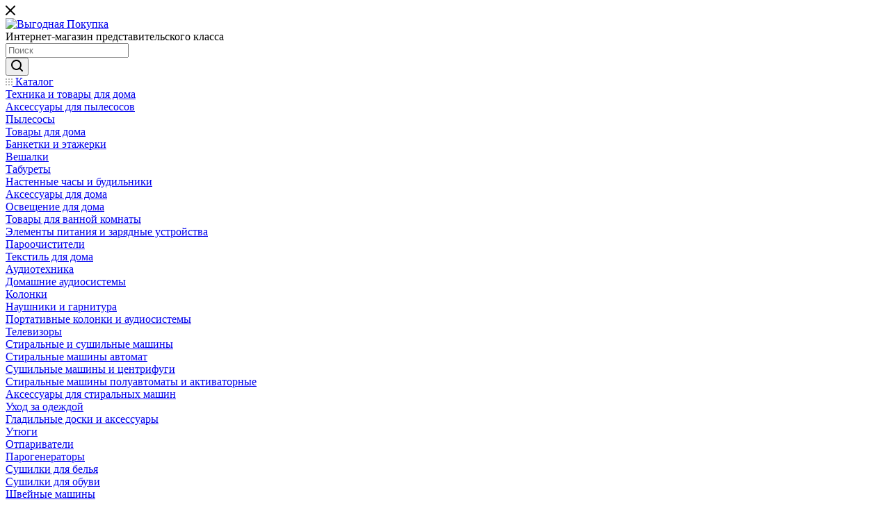

--- FILE ---
content_type: text/html; charset=UTF-8
request_url: https://orbopt.ru/catalog/aksessuary_dlya_kukhonnoy_tekhniki/
body_size: 120252
content:
<!DOCTYPE html>
<html xmlns="http://www.w3.org/1999/xhtml" xml:lang="ru" lang="ru"  >
<head><link rel="canonical" href="https://orbopt.ru/catalog/aksessuary_dlya_kukhonnoy_tekhniki/" />
	<title>Аксессуары для кухонной техники – купить в Оренбурге | Интернет-магазин «Выгодная покупка»</title>
	<meta name="viewport" content="initial-scale=1.0, width=device-width, maximum-scale=1" />
	<meta name="HandheldFriendly" content="true" />
	<meta name="yes" content="yes" />
	<meta name="apple-mobile-web-app-status-bar-style" content="black" />
	<meta name="SKYPE_TOOLBAR" content="SKYPE_TOOLBAR_PARSER_COMPATIBLE" />
	<meta http-equiv="Content-Type" content="text/html; charset=UTF-8" />
<meta name="keywords" content="аксессуары для кухонной техники, купить бытовую технику, купить встраиваемую технику, купить холодильник, купить плиту, купить духовой шкаф, купить вытяжку, купить варочную панель, низкие цены в Оренбурге" />
<meta name="description" content="Предлагаем широкий ассортимент аксессуаров для кухонной техники в магазине «Выгодная покупка» в Оренбурге недорого. У нас бесплатная доставка. Бонусы за покупку. Гарантия на все товары. Самые низкие цены в городе." />
<link href="//wle0pntecx.a.trbcdn.net/bitrix/js/ui/design-tokens/dist/ui.design-tokens.css?173592950126358"  rel="stylesheet" />
<link href="//wle0pntecx.a.trbcdn.net/bitrix/js/ui/fonts/opensans/ui.font.opensans.css?17359295022555"  rel="stylesheet" />
<link href="//wle0pntecx.a.trbcdn.net/bitrix/js/main/popup/dist/main.popup.bundle.css?175277713131694"  rel="stylesheet" />
<link href="//wle0pntecx.a.trbcdn.net/bitrix/templates/aspro_max/components/bitrix/catalog/main_custom/style.css?173592958156216"  rel="stylesheet" />
<link href="//wle0pntecx.a.trbcdn.net/bitrix/templates/aspro_max/components/bitrix/catalog.smart.filter/main_custom/style.css?17359295811398"  rel="stylesheet" />
<link href="//wle0pntecx.a.trbcdn.net/bitrix/templates/aspro_max/css/left_block_main_page.css?174898726521562"  rel="stylesheet" />
<link href="//wle0pntecx.a.trbcdn.net/bitrix/components/aspro/smartseo.content/templates/.default/style.css?173592946280"  rel="stylesheet" />
<link href="//wle0pntecx.a.trbcdn.net/bitrix/templates/aspro_max/css/bonus-system.min.css?17359295771535"  rel="stylesheet" />
<link href="//wle0pntecx.a.trbcdn.net/bitrix/templates/aspro_max/css/fonts/ubuntu/css/ubuntu.min.css?17359295774318"  data-template-style="true"  rel="stylesheet" />
<link href="//wle0pntecx.a.trbcdn.net/bitrix/templates/aspro_max/css/blocks/dark-light-theme.css?17527799242595"  data-template-style="true"  rel="stylesheet" />
<link href="//wle0pntecx.a.trbcdn.net/bitrix/templates/aspro_max/css/colored.css?17489872654203"  data-template-style="true"  rel="stylesheet" />
<link href="//wle0pntecx.a.trbcdn.net/bitrix/templates/aspro_max/vendor/css/bootstrap.css?1735929584114216"  data-template-style="true"  rel="stylesheet" />
<link href="//wle0pntecx.a.trbcdn.net/bitrix/templates/aspro_max/css/styles.css?1752779924199069"  data-template-style="true"  rel="stylesheet" />
<link href="//wle0pntecx.a.trbcdn.net/bitrix/templates/aspro_max/css/blocks/blocks.css?175277992423521"  data-template-style="true"  rel="stylesheet" />
<link href="//wle0pntecx.a.trbcdn.net/bitrix/templates/aspro_max/css/blocks/common.blocks/counter-state/counter-state.css?1748987265490"  data-template-style="true"  rel="stylesheet" />
<link href="//wle0pntecx.a.trbcdn.net/bitrix/templates/aspro_max/css/menu.css?175277992485179"  data-template-style="true"  rel="stylesheet" />
<link href="//wle0pntecx.a.trbcdn.net/bitrix/templates/aspro_max/css/catalog.css?174898726517774"  data-template-style="true"  rel="stylesheet" />
<link href="//wle0pntecx.a.trbcdn.net/bitrix/templates/aspro_max/vendor/css/ripple.css?1735929584854"  data-template-style="true"  rel="stylesheet" />
<link href="//wle0pntecx.a.trbcdn.net/bitrix/templates/aspro_max/css/stores.css?173592957710361"  data-template-style="true"  rel="stylesheet" />
<link href="//wle0pntecx.a.trbcdn.net/bitrix/templates/aspro_max/css/yandex_map.css?17489872657689"  data-template-style="true"  rel="stylesheet" />
<link href="//wle0pntecx.a.trbcdn.net/bitrix/templates/aspro_max/css/header_fixed.css?173592957713592"  data-template-style="true"  rel="stylesheet" />
<link href="//wle0pntecx.a.trbcdn.net/bitrix/templates/aspro_max/ajax/ajax.css?1735929580326"  data-template-style="true"  rel="stylesheet" />
<link href="//wle0pntecx.a.trbcdn.net/bitrix/templates/aspro_max/css/jquery.mCustomScrollbar.min.css?173592957742839"  data-template-style="true"  rel="stylesheet" />
<link href="//wle0pntecx.a.trbcdn.net/bitrix/templates/aspro_max/vendor/css/carousel/owl/owl.carousel.css?17359295844744"  data-template-style="true"  rel="stylesheet" />
<link href="//wle0pntecx.a.trbcdn.net/bitrix/templates/aspro_max/css/jquery.fancybox.css?173592957717440"  data-template-style="true"  rel="stylesheet" />
<link href="//wle0pntecx.a.trbcdn.net/bitrix/templates/aspro_max/css/searchtitle.css?174898726511973"  data-template-style="true"  rel="stylesheet" />
<link href="//wle0pntecx.a.trbcdn.net/bitrix/templates/aspro_max/css/blocks/line-block.min.css?17359295784730"  data-template-style="true"  rel="stylesheet" />
<link href="//wle0pntecx.a.trbcdn.net/bitrix/templates/aspro_max/components/bitrix/menu/top_catalog_only_custom/style.css?17491385629725"  data-template-style="true"  rel="stylesheet" />
<link href="//wle0pntecx.a.trbcdn.net/bitrix/templates/aspro_max/css/mega_menu.css?17489872651653"  data-template-style="true"  rel="stylesheet" />
<link href="//wle0pntecx.a.trbcdn.net/bitrix/templates/aspro_max/components/arturgolubev/search.title/corp/style.css?17359295801382"  data-template-style="true"  rel="stylesheet" />
<link href="//wle0pntecx.a.trbcdn.net/bitrix/templates/aspro_max/components/bitrix/breadcrumb/main/style.css?17359295812354"  data-template-style="true"  rel="stylesheet" />
<link href="//wle0pntecx.a.trbcdn.net/bitrix/templates/aspro_max/css/footer.css?175277992437428"  data-template-style="true"  rel="stylesheet" />
<link href="//wle0pntecx.a.trbcdn.net/bitrix/components/aspro/marketing.popup/templates/max/style.css?17359294639099"  data-template-style="true"  rel="stylesheet" />
<link href="//wle0pntecx.a.trbcdn.net/bitrix/templates/aspro_max/styles.css?175277992421221"  data-template-style="true"  rel="stylesheet" />
<link href="//wle0pntecx.a.trbcdn.net/bitrix/templates/aspro_max/template_styles.css?1752779924471579"  data-template-style="true"  rel="stylesheet" />
<link href="//wle0pntecx.a.trbcdn.net/bitrix/templates/aspro_max/css/header.css?174898726536544"  data-template-style="true"  rel="stylesheet" />
<link href="//wle0pntecx.a.trbcdn.net/bitrix/templates/aspro_max/css/media.css?1752779924195696"  data-template-style="true"  rel="stylesheet" />
<link href="//wle0pntecx.a.trbcdn.net/bitrix/templates/aspro_max/css/h1-normal.css?173592957739"  data-template-style="true"  rel="stylesheet" />
<link href="//wle0pntecx.a.trbcdn.net/bitrix/templates/aspro_max/themes/custom_s1/theme.css?175277992454664"  data-template-style="true"  rel="stylesheet" />
<link href="//wle0pntecx.a.trbcdn.net/bitrix/templates/aspro_max/css/widths/width-3.css?17489872654051"  data-template-style="true"  rel="stylesheet" />
<link href="//wle0pntecx.a.trbcdn.net/bitrix/templates/aspro_max/css/fonts/font-7.css?17359295775144"  data-template-style="true"  rel="stylesheet" />
<link href="//wle0pntecx.a.trbcdn.net/bitrix/templates/aspro_max/css/custom.css?175499250342262"  data-template-style="true"  rel="stylesheet" />
<script>if(!window.BX)window.BX={};if(!window.BX.message)window.BX.message=function(mess){if(typeof mess==='object'){for(let i in mess) {BX.message[i]=mess[i];} return true;}};</script>
<script>(window.BX||top.BX).message({"JS_CORE_LOADING":"Загрузка...","JS_CORE_NO_DATA":"- Нет данных -","JS_CORE_WINDOW_CLOSE":"Закрыть","JS_CORE_WINDOW_EXPAND":"Развернуть","JS_CORE_WINDOW_NARROW":"Свернуть в окно","JS_CORE_WINDOW_SAVE":"Сохранить","JS_CORE_WINDOW_CANCEL":"Отменить","JS_CORE_WINDOW_CONTINUE":"Продолжить","JS_CORE_H":"ч","JS_CORE_M":"м","JS_CORE_S":"с","JSADM_AI_HIDE_EXTRA":"Скрыть лишние","JSADM_AI_ALL_NOTIF":"Показать все","JSADM_AUTH_REQ":"Требуется авторизация!","JS_CORE_WINDOW_AUTH":"Войти","JS_CORE_IMAGE_FULL":"Полный размер"});</script>
<script src="//wle0pntecx.a.trbcdn.net/bitrix/js/main/core/core.js?1752777162512406"></script>
<script>BX.Runtime.registerExtension({"name":"main.core","namespace":"BX","loaded":true});</script>
<script>BX.setJSList(["\/bitrix\/js\/main\/core\/core_ajax.js","\/bitrix\/js\/main\/core\/core_promise.js","\/bitrix\/js\/main\/polyfill\/promise\/js\/promise.js","\/bitrix\/js\/main\/loadext\/loadext.js","\/bitrix\/js\/main\/loadext\/extension.js","\/bitrix\/js\/main\/polyfill\/promise\/js\/promise.js","\/bitrix\/js\/main\/polyfill\/find\/js\/find.js","\/bitrix\/js\/main\/polyfill\/includes\/js\/includes.js","\/bitrix\/js\/main\/polyfill\/matches\/js\/matches.js","\/bitrix\/js\/ui\/polyfill\/closest\/js\/closest.js","\/bitrix\/js\/main\/polyfill\/fill\/main.polyfill.fill.js","\/bitrix\/js\/main\/polyfill\/find\/js\/find.js","\/bitrix\/js\/main\/polyfill\/matches\/js\/matches.js","\/bitrix\/js\/main\/polyfill\/core\/dist\/polyfill.bundle.js","\/bitrix\/js\/main\/core\/core.js","\/bitrix\/js\/main\/polyfill\/intersectionobserver\/js\/intersectionobserver.js","\/bitrix\/js\/main\/lazyload\/dist\/lazyload.bundle.js","\/bitrix\/js\/main\/polyfill\/core\/dist\/polyfill.bundle.js","\/bitrix\/js\/main\/parambag\/dist\/parambag.bundle.js"]);
</script>
<script>BX.Runtime.registerExtension({"name":"ui.dexie","namespace":"BX.DexieExport","loaded":true});</script>
<script>BX.Runtime.registerExtension({"name":"ls","namespace":"window","loaded":true});</script>
<script>BX.Runtime.registerExtension({"name":"fx","namespace":"window","loaded":true});</script>
<script>BX.Runtime.registerExtension({"name":"fc","namespace":"window","loaded":true});</script>
<script>BX.Runtime.registerExtension({"name":"aspro_bootstrap","namespace":"window","loaded":true});</script>
<script>BX.Runtime.registerExtension({"name":"aspro_logo","namespace":"window","loaded":true});</script>
<script>BX.Runtime.registerExtension({"name":"aspro_jquery.validate","namespace":"window","loaded":true});</script>
<script>BX.Runtime.registerExtension({"name":"aspro_validate","namespace":"window","loaded":true});</script>
<script>BX.Runtime.registerExtension({"name":"aspro_jquery.uniform","namespace":"window","loaded":true});</script>
<script>(window.BX||top.BX).message({"CT_BST_SEARCH_BUTTON2":"Найти","SEARCH_IN_SITE_FULL":"По всему сайту","SEARCH_IN_SITE":"Везде","SEARCH_IN_CATALOG_FULL":"По каталогу","SEARCH_IN_CATALOG":"Каталог"});</script>
<script>BX.Runtime.registerExtension({"name":"aspro_searchtitle","namespace":"window","loaded":true});</script>
<script>BX.Runtime.registerExtension({"name":"aspro_set_cookie_on_domains","namespace":"window","loaded":true});</script>
<script>BX.Runtime.registerExtension({"name":"aspro_line_block","namespace":"window","loaded":true});</script>
<script>BX.Runtime.registerExtension({"name":"aspro_mega_menu","namespace":"window","loaded":true});</script>
<script>BX.Runtime.registerExtension({"name":"ui.design-tokens","namespace":"window","loaded":true});</script>
<script>BX.Runtime.registerExtension({"name":"ui.fonts.opensans","namespace":"window","loaded":true});</script>
<script>BX.Runtime.registerExtension({"name":"main.popup","namespace":"BX.Main","loaded":true});</script>
<script>BX.Runtime.registerExtension({"name":"popup","namespace":"window","loaded":true});</script>
<script type="extension/settings" data-extension="currency.currency-core">{"region":"ru"}</script>
<script>BX.Runtime.registerExtension({"name":"currency.currency-core","namespace":"BX.Currency","loaded":true});</script>
<script>BX.Runtime.registerExtension({"name":"currency","namespace":"window","loaded":true});</script>
<script>BX.Runtime.registerExtension({"name":"aspro_countdown","namespace":"window","loaded":true});</script>
<script>BX.Runtime.registerExtension({"name":"aspro_bonus_system","namespace":"window","loaded":true});</script>
<script>BX.Runtime.registerExtension({"name":"aspro_ikSelect","namespace":"window","loaded":true});</script>
<script>(window.BX||top.BX).message({"LANGUAGE_ID":"ru","FORMAT_DATE":"DD.MM.YYYY","FORMAT_DATETIME":"DD.MM.YYYY HH:MI:SS","COOKIE_PREFIX":"BITRIX_SM","SERVER_TZ_OFFSET":"10800","UTF_MODE":"Y","SITE_ID":"s1","SITE_DIR":"\/","USER_ID":"","SERVER_TIME":1763317381,"USER_TZ_OFFSET":7200,"USER_TZ_AUTO":"Y","bitrix_sessid":"4915ad7f423ecf506753d153470457cf"});</script>

<script src="//wle0pntecx.a.trbcdn.net/bitrix/js/ui/dexie/dist/dexie.bundle.js?1752777161218847"></script>
<script src="//wle0pntecx.a.trbcdn.net/bitrix/js/main/core/core_ls.js?17527766344201"></script>
<script src="//wle0pntecx.a.trbcdn.net/bitrix/js/main/core/core_fx.js?173592949016888"></script>
<script src="//wle0pntecx.a.trbcdn.net/bitrix/js/main/core/core_frame_cache.js?175277715916945"></script>
<script src="//wle0pntecx.a.trbcdn.net/bitrix/js/main/ajax.js?173592949135509"></script>
<script src="//wle0pntecx.a.trbcdn.net/bitrix/js/main/popup/dist/main.popup.bundle.js?1752777159119074"></script>
<script src="//wle0pntecx.a.trbcdn.net/bitrix/js/currency/currency-core/dist/currency-core.bundle.js?17359294998800"></script>
<script src="//wle0pntecx.a.trbcdn.net/bitrix/js/currency/core_currency.js?17359294991181"></script>
<script src="//wle0pntecx.a.trbcdn.net/bitrix/js/logictim.balls/basket.js?17359294973130"></script>
<script>void 0===BX.Aspro?.Captcha&&(BX.namespace("Aspro.Captcha"),(()=>{const e="captchaApiLoader";let t={};BX.Aspro.Captcha=new class{constructor(){}get options(){return JSON.parse(JSON.stringify(t.options))}get params(){let e=t.options.params;return JSON.parse(JSON.stringify(e))}get key(){return t.options.key}get hl(){return t.options.params.hl}get type(){return t.options.type}isYandexSmartCaptcha(){return"ya.smartcaptcha"==this.type}isGoogleRecaptcha(){return!this.isYandexSmartCaptcha()}isGoogleRecaptcha3(){return this.isGoogleRecaptcha()&&3==t.options.ver}isInvisible(){return this.isYandexSmartCaptcha()?t.options.params.invisible:this.isGoogleRecaptcha()&&!this.isGoogleRecaptcha3()?"invisible"==t.options.params.size:void 0}get className(){return this.isYandexSmartCaptcha()?"smart-captcha":this.isGoogleRecaptcha()?"g-recaptcha":""}get selector(){return"."+this.className}get clientResponseSelector(){return this.isYandexSmartCaptcha()?'[name="smart-token"]':this.isGoogleRecaptcha()?".g-recaptcha-response":""}get api(){return this.isYandexSmartCaptcha()?window.smartCaptcha||null:this.isGoogleRecaptcha()&&window.grecaptcha||null}getApiResponse(e){return void 0!==e?this.api.getResponse(e):""}init(e){t.options||(t.options="object"==typeof e&&e?e:{},window.onLoadCaptcha=window.onLoadCaptcha||this.onLoad.bind(this),window.renderCaptcha=window.renderCaptcha||this.render.bind(this),window.onPassedCaptcha=window.onPassedCaptcha||this.onPassed.bind(this),window.renderRecaptchaById=window.renderRecaptchaById||window.renderCaptcha,this.isYandexSmartCaptcha()&&(window.asproRecaptcha=t.options),this.isGoogleRecaptcha()&&(window.asproRecaptcha.params={sitekey:t.options.key,recaptchaLang:t.options.params.hl,callback:t.options.params.callback},this.isGoogleRecaptcha3()||(window.asproRecaptcha.params.recaptchaSize=t.options.params.size,window.asproRecaptcha.params.recaptchaColor=t.options.params.theme,window.asproRecaptcha.params.recaptchaLogoShow=t.options.params.showLogo,window.asproRecaptcha.params.recaptchaBadge=t.options.params.badge)))}load(){return t.loadPromise=t.loadPromise||new Promise(((a,s)=>{try{if(t.onResolveLoadPromise=()=>{a()},document.getElementById(e))throw"Another Api loader already exists";let s=document.createElement("script");s.id=e,this.isYandexSmartCaptcha()?s.src="https://smartcaptcha.yandexcloud.net/captcha.js?render=onload&onload=onLoadCaptcha":s.src="//www.google.com/recaptcha/api.js?hl="+this.hl+"&onload=onLoadCaptcha&render="+(this.isGoogleRecaptcha3()?this.key:"explicit"),document.head.appendChild(s)}catch(e){s(e)}})),t.loadPromise}onLoad(){"function"==typeof t.onResolveLoadPromise&&t.onResolveLoadPromise()}validate(e){if(e){let t=e.closest("form")?.querySelector(this.selector);if(t){let e=t.getAttribute("data-widgetid");if(void 0!==e)return""!=this.getApiResponse(e)}}return!0}onPassed(e){e&&document.querySelectorAll(this.selector).forEach((t=>{let a=t.getAttribute("data-widgetid");if(void 0!==a){if(this.getApiResponse(a)==e){let a=t.closest("form");if(a)if(this.isInvisible()){let t=this.clientResponseSelector;a.querySelector(t)&&!a.querySelector(t).value&&(a.querySelector(t).value=e),document.querySelectorAll('iframe[src*="recaptcha"]').forEach((e=>{let t=e.parentElement?.parentElement;t&&(t.classList.contains("grecaptcha-badge")||(t.style.width="100%"))})),"one_click_buy_form"==a.getAttribute("id")?BX.submit(BX("one_click_buy_form")):"form_comment"==a.getAttribute("name")?BX.submit(BX("form_comment")):-1!==a.getAttribute("id")?.indexOf("auth-page-form")?BX.submit(a):a.submit()}else this.Replacer.addValidationInput(a),a.querySelector("input.recaptcha")&&this.api&&$(a.querySelector("input.recaptcha")).valid()}}}))}onSubmit(e){return new Promise(((t,a)=>{try{if("object"==typeof e&&e&&e.form&&this.api){let a=e.form.querySelector(this.selector);if(a){let s=a.getAttribute("data-widgetid");if(void 0!==s){let a=this.clientResponseSelector;e.form.querySelector(a)&&!e.form.querySelector(a).value&&(e.form.closest(".form")&&e.form.closest(".form").classList.add("sending"),this.isInvisible()?(this.api.execute(s),t(!1)):this.isGoogleRecaptcha3()&&(this.api.execute(this.key,{action:"maxscore"}).then((t=>{e.form.querySelector(a).value=t,"one_click_buy_form"==e.form.getAttribute("id")?BX.submit(BX("one_click_buy_form")):"form_comment"==e.form.getAttribute("name")?BX.submit(BX("form_comment")):-1!==e.form.getAttribute("id")?.indexOf("auth-page-form")?BX.submit(e.form):e.form.submit()})),t(!1)))}}}t(!0)}catch(e){a(e)}}))}render(e){return new Promise(((t,a)=>{this.load().then((()=>{try{if(!this.api)throw"Captcha api not loaded";const a=a=>{if(!a.classList.contains(this.className))throw"Node is not a captcha #"+e;let s;this.isGoogleRecaptcha3()?(a.innerHTML='<textarea class="g-recaptcha-response" style="display:none;resize:0;" name="g-recaptcha-response"></textarea>',t(a)):(a.children.length&&t(a),s=this.api.render(a,this.params),a.setAttribute("data-widgetid",s),t(a))};let s=document.getElementById(e);if(s)a(s);else{let t=0;const o=setInterval((()=>{if(s=document.getElementById(e),s)clearInterval(o),a(s);else if(++t>=10)throw clearInterval(o),"Captcha not finded #"+e}),100)}}catch(e){a(e)}})).catch((e=>{a(e)}))}))}reset(){(this.isGoogleRecaptcha()||this.isYandexSmartCaptcha())&&this.api.reset()}};BX.Aspro.Captcha.Replacer=new class{constructor(){this.bindEvents()}bindEvents(){BX.addCustomEvent(window,"onRenderCaptcha",BX.proxy(this.replace,this)),BX.addCustomEvent(window,"onAjaxSuccess",BX.proxy(this.replace,this))}replace(e){try{this.fixExists();let e=this.getForms();for(let t=0;t<e.length;++t){let a=e[t];this.hideLabel(a),this.removeReload(a),BX.Aspro.Captcha.isGoogleRecaptcha3()&&this.hideRow(a),BX.Aspro.Captcha.isGoogleRecaptcha3()||BX.Aspro.Captcha.isInvisible()||this.addValidationInput(a);let s=this.getInputs(a);for(let e=0;e<s.length;++e)this.replaceInput(s[e]);let o=this.getImages(a);for(let e=0;e<o.length;++e)this.hideImage(o[e])}return!0}catch(e){return!1}}fixExists(){let e=document.getElementsByClassName(BX.Aspro.Captcha.className);if(e.length)for(let t=0;t<e.length;++t){let a=e[t],s=a.id;if("string"==typeof s&&0!==s.length){let e=a.closest("form");if(e&&(this.hideLabel(e),this.removeReload(e),BX.Aspro.Captcha.isGoogleRecaptcha()&&BX.Aspro.Captcha.isGoogleRecaptcha3()&&this.hideRow(e),BX.Aspro.Captcha.isGoogleRecaptcha3()||BX.Aspro.Captcha.isInvisible()||this.addValidationInput(e),BX.Aspro.Captcha.isYandexSmartCaptcha()||!BX.Aspro.Captcha.isGoogleRecaptcha3())){let e=a.closest(".captcha-row");e&&(BX.Aspro.Captcha.isYandexSmartCaptcha()?BX.Aspro.Captcha.isInvisible()&&e.classList.add((BX.Aspro.Captcha.params.hideShield,"n"),BX.Aspro.Captcha.params.shieldPosition):e.classList.add("logo_captcha_"+BX.Aspro.Captcha.params.showLogo,window.BX.Aspro.Captcha.params.badge),BX.Aspro.Captcha.isInvisible()&&e.classList.add("invisible"),e.querySelector(".captcha_image")?.classList.add("recaptcha_tmp_img"),e.querySelector(".captcha_input")?.classList.add("recaptcha_text"))}}}}getForms(){let e=[],t=this.getInputs();for(let a=0;a<t.length;++a){let s=t[a].closest("form");s&&e.push(s)}return e}getInputs(e=null){let t=[];return(e=e||document).querySelectorAll('form input[name="captcha_word"]').forEach((e=>{t.push(e)})),t}getImages(e=null){let t=[];return(e=e||document).querySelectorAll("img[src]").forEach((e=>{(/\/bitrix\/tools\/captcha.php\?(captcha_code|captcha_sid)=[^>]*?/i.test(e.src)||"captcha"===e.id)&&t.push(e)})),t}replaceInput(e){if(!e)return;let t="recaptcha-dynamic-"+(new Date).getTime();if(null!==document.getElementById(t)){let e=!1,a=null,s=65535;do{a=Math.floor(Math.random()*s),e=null!==document.getElementById(t+a)}while(e);t+=a}let a=document.createElement("div");a.id=t,a.className=BX.Aspro.Captcha.className,a.setAttribute("data-sitekey",BX.Aspro.Captcha.key),e.parentNode&&(e.parentNode.classList.add("recaptcha_text"),e.parentNode.replaceChild(a,e)),BX.Aspro.Captcha.render(t)}hideImage(e){if(!e)return;e.style.display="none";e.setAttribute("src","[data-uri]"),e.parentNode&&e.parentNode.classList.add("recaptcha_tmp_img")}hideLabel(e=null){(e=e||document).querySelectorAll(".captcha-row label:not(.error)").forEach((e=>{e.style.display="none"}))}removeReload(e=null){(e=e||document).querySelectorAll(".captcha-row .refresh").forEach((e=>{e.remove()})),e.querySelectorAll(".captcha_reload").forEach((e=>{e.remove()}))}hideRow(e=null){(e=e||document).querySelectorAll(".captcha-row").forEach((e=>{e.style.display="none"}))}addValidationInput(e=null){(e=e||document).querySelectorAll(".captcha-row").forEach((e=>{e.querySelector("input.recaptcha")||e.appendChild(BX.create({tag:"input",attrs:{type:"text",class:"recaptcha"},html:""}))}))}}})());</script>
<script>window['asproRecaptcha'] = {"type":"ya.smartcaptcha","key":"ysc1_0VED4W8LbgUJz8Vdsdz6uycyJHGxQw5bcCLg3sP809cd135a","params":{"sitekey":"ysc1_0VED4W8LbgUJz8Vdsdz6uycyJHGxQw5bcCLg3sP809cd135a","hl":"ru","callback":"onPassedCaptcha","invisible":false}};</script><script>BX.Aspro.Captcha.init({"type":"ya.smartcaptcha","key":"ysc1_0VED4W8LbgUJz8Vdsdz6uycyJHGxQw5bcCLg3sP809cd135a","params":{"sitekey":"ysc1_0VED4W8LbgUJz8Vdsdz6uycyJHGxQw5bcCLg3sP809cd135a","hl":"ru","callback":"onPassedCaptcha","invisible":false}});</script>
<script>BX.message({'PORTAL_WIZARD_NAME':'Аспро: Максимум - интернет-магазин','PORTAL_WIZARD_DESC':'Аспро: Максимум - интернет магазин с поддержкой современных технологий: BigData, композитный сайт, фасетный поиск, адаптивная верстка','ASPRO_MAX_MOD_INST_OK':'Поздравляем, модуль «Аспро: Максимум - интернет-магазин» успешно установлен!<br />\nДля установки готового сайта, пожалуйста перейдите <a href=\'/bitrix/admin/wizard_list.php?lang=ru\'>в список мастеров<\/a> <br />и выберите пункт «Установить» в меню мастера aspro:max','ASPRO_MAX_MOD_UNINST_OK':'Удаление модуля успешно завершено','ASPRO_MAX_SCOM_INSTALL_NAME':'Аспро: Максимум - интернет-магазин','ASPRO_MAX_SCOM_INSTALL_DESCRIPTION':'Мастер создания интернет-магазина «Аспро: Максимум - интернет-магазин»','ASPRO_MAX_SCOM_INSTALL_TITLE':'Установка модуля \"Аспро: Максимум\"','ASPRO_MAX_SCOM_UNINSTALL_TITLE':'Удаление модуля \"Аспро: Максимум\"','ASPRO_MAX_SPER_PARTNER':'Аспро','ASPRO_MAX_PARTNER_URI':'http://www.aspro.ru','OPEN_WIZARDS_LIST':'Открыть список мастеров','ASPRO_MAX_INSTALL_SITE':'Установить готовый сайт','PHONE':'Телефон','FAST_VIEW':'Быстрый просмотр','TABLES_SIZE_TITLE':'Подбор размера','SOCIAL':'Социальные сети','DESCRIPTION':'Описание магазина','ITEMS':'Товары','LOGO':'Логотип','REGISTER_INCLUDE_AREA':'Текст о регистрации','AUTH_INCLUDE_AREA':'Текст об авторизации','FRONT_IMG':'Изображение компании','EMPTY_CART':'пуста','CATALOG_VIEW_MORE':'... Показать все','CATALOG_VIEW_LESS':'... Свернуть','JS_REQUIRED':'Заполните это поле','JS_FORMAT':'Неверный формат','JS_FILE_EXT':'Недопустимое расширение файла','JS_PASSWORD_COPY':'Пароли не совпадают','JS_PASSWORD_LENGTH':'Минимум 6 символов','JS_ERROR':'Неверно заполнено поле','JS_FILE_SIZE':'Максимальный размер 5мб','JS_FILE_BUTTON_NAME':'Выберите файл','JS_FILE_DEFAULT':'Прикрепите файл','JS_DATE':'Некорректная дата','JS_DATETIME':'Некорректная дата/время','JS_REQUIRED_LICENSES':'Согласитесь с условиями','JS_REQUIRED_OFFER':'Согласитесь с условиями','LICENSE_PROP':'Согласие на обработку персональных данных','LOGIN_LEN':'Введите минимум {0} символа','FANCY_CLOSE':'Закрыть','FANCY_NEXT':'Следующий','FANCY_PREV':'Предыдущий','TOP_AUTH_REGISTER':'Регистрация','CALLBACK':'Заказать звонок','ASK':'Задать вопрос','REVIEW':'Оставить отзыв','S_CALLBACK':'Заказать звонок','UNTIL_AKC':'До конца акции','TITLE_QUANTITY_BLOCK':'Остаток','TITLE_QUANTITY':'шт','TOTAL_SUMM_ITEM':'Общая стоимость ','SUBSCRIBE_SUCCESS':'Вы успешно подписались','RECAPTCHA_TEXT':'Подтвердите, что вы не робот','JS_RECAPTCHA_ERROR':'Пройдите проверку','COUNTDOWN_SEC':'сек','COUNTDOWN_MIN':'мин','COUNTDOWN_HOUR':'час','COUNTDOWN_DAY0':'дн','COUNTDOWN_DAY1':'дн','COUNTDOWN_DAY2':'дн','COUNTDOWN_WEAK0':'Недель','COUNTDOWN_WEAK1':'Неделя','COUNTDOWN_WEAK2':'Недели','COUNTDOWN_MONTH0':'Месяцев','COUNTDOWN_MONTH1':'Месяц','COUNTDOWN_MONTH2':'Месяца','COUNTDOWN_YEAR0':'Лет','COUNTDOWN_YEAR1':'Год','COUNTDOWN_YEAR2':'Года','COUNTDOWN_COMPACT_SEC':'с','COUNTDOWN_COMPACT_MIN':'м','COUNTDOWN_COMPACT_HOUR':'ч','COUNTDOWN_COMPACT_DAY':'д','COUNTDOWN_COMPACT_WEAK':'н','COUNTDOWN_COMPACT_MONTH':'м','COUNTDOWN_COMPACT_YEAR0':'л','COUNTDOWN_COMPACT_YEAR1':'г','CATALOG_PARTIAL_BASKET_PROPERTIES_ERROR':'Заполнены не все свойства у добавляемого товара','CATALOG_EMPTY_BASKET_PROPERTIES_ERROR':'Выберите свойства товара, добавляемые в корзину в параметрах компонента','CATALOG_ELEMENT_NOT_FOUND':'Элемент не найден','ERROR_ADD2BASKET':'Ошибка добавления товара в корзину','CATALOG_SUCCESSFUL_ADD_TO_BASKET':'Успешное добавление товара в корзину','ERROR_BASKET_TITLE':'Ошибка корзины','ERROR_BASKET_PROP_TITLE':'Выберите свойства, добавляемые в корзину','ERROR_BASKET_BUTTON':'Выбрать','BASKET_TOP':'Корзина в шапке','ERROR_ADD_DELAY_ITEM':'Ошибка отложенной корзины','VIEWED_TITLE':'Ранее вы смотрели','VIEWED_BEFORE':'Ранее вы смотрели','BEST_TITLE':'Лучшие предложения','CT_BST_SEARCH_BUTTON':'Поиск','CT_BST_SEARCH2_BUTTON':'Найти','BASKET_PRINT_BUTTON':'Распечатать','BASKET_CLEAR_ALL_BUTTON':'Очистить','BASKET_QUICK_ORDER_BUTTON':'Быстрый заказ','BASKET_CONTINUE_BUTTON':'Продолжить покупки','BASKET_ORDER_BUTTON':'Оформить заказ','SHARE_BUTTON':'Поделиться','BASKET_CHANGE_TITLE':'Ваш заказ','BASKET_CHANGE_LINK':'Изменить','MORE_INFO_SKU':'Купить','FROM':'от','BEFORE':'до','TITLE_BLOCK_VIEWED_NAME':'Ранее вы смотрели','T_BASKET':'Корзина','FILTER_EXPAND_VALUES':'Показать все','FILTER_HIDE_VALUES':'Свернуть','FULL_ORDER':'Полный заказ','CUSTOM_COLOR_CHOOSE':'Выбрать','CUSTOM_COLOR_CANCEL':'Отмена','S_MOBILE_MENU':'Меню','MAX_T_MENU_BACK':'Назад','MAX_T_MENU_CALLBACK':'Обратная связь','MAX_T_MENU_CONTACTS_TITLE':'Будьте на связи','SEARCH_TITLE':'Поиск','SOCIAL_TITLE':'Оставайтесь на связи','HEADER_SCHEDULE':'Время работы','SEO_TEXT':'SEO описание','COMPANY_IMG':'Картинка компании','COMPANY_TEXT':'Описание компании','CONFIG_SAVE_SUCCESS':'Настройки сохранены','CONFIG_SAVE_FAIL':'Ошибка сохранения настроек','ITEM_ECONOMY':'Экономия','ITEM_ARTICLE':'Артикул: ','JS_FORMAT_ORDER':'имеет неверный формат','JS_BASKET_COUNT_TITLE':'В корзине товаров на SUMM','POPUP_VIDEO':'Видео','POPUP_GIFT_TEXT':'Нашли что-то особенное? Намекните другу о подарке!','ORDER_FIO_LABEL':'Ф.И.О.','ORDER_PHONE_LABEL':'Телефон','ORDER_REGISTER_BUTTON':'Регистрация','PRICES_TYPE':'Варианты цен','FILTER_HELPER_VALUES':' знач.','SHOW_MORE_SCU_MAIN':'Еще #COUNT#','SHOW_MORE_SCU_1':'предложение','SHOW_MORE_SCU_2':'предложения','SHOW_MORE_SCU_3':'предложений','PARENT_ITEM_NOT_FOUND':'Не найден основной товар для услуги в корзине. Обновите страницу и попробуйте снова.','INVALID_NUMBER':'Неверный номер','INVALID_COUNTRY_CODE':'Неверный код страны','TOO_SHORT':'Номер слишком короткий','TOO_LONG':'Номер слишком длинный','FORM_REQUIRED_FIELDS':'обязательные поля','/var/www/www-root/data/www/orbopt.ru/bitrix/modules/messageservice/lang/ru/lib/sender/sms/smsru.php':{'MESSAGESERVICE_SENDER_SMS_SMSRU_ERROR_204':'Техническая ошибка. Позвоните, пожалуйста, на номер интернет-магазина: 8(800) 700-30-33'}})</script>
<link href="//wle0pntecx.a.trbcdn.net/bitrix/templates/aspro_max/css/critical.css?173592957733" data-skip-moving="true" rel="stylesheet">
<meta name="theme-color" content="#141496">
<style>:root{--theme-base-color: #141496;--theme-base-opacity-color: #1414961a;--theme-base-color-hue:240;--theme-base-color-saturation:76%;--theme-base-color-lightness:33%;}</style>
<style>html {--theme-page-width: 1348px;--theme-page-width-padding: 30px}</style>
<script src="//wle0pntecx.a.trbcdn.net/bitrix/templates/aspro_max/js/observer.js" async defer></script>
<link href="//wle0pntecx.a.trbcdn.net/bitrix/templates/aspro_max/css/print.css?175206736023595" data-template-style="true" rel="stylesheet" media="print">
                    <script src="//wle0pntecx.a.trbcdn.net/bitrix/templates/aspro_max/js/app.js?17527799245512"></script>
                    <script data-skip-moving="true" src="//wle0pntecx.a.trbcdn.net/bitrix/js/main/jquery/jquery-2.2.4.min.js"></script>
                    <script data-skip-moving="true" src="//wle0pntecx.a.trbcdn.net/bitrix/templates/aspro_max/js/speed.min.js?=1748987265"></script>
<link rel="shortcut icon" href="//wle0pntecx.a.trbcdn.net/favicon.webp" type="" />
<link rel="apple-touch-icon" sizes="180x180" href="//wle0pntecx.a.trbcdn.net/upload/CMax/723/v3v2381mwbmchmr053ajptv8qlrmvwcv/5dc17cf1_1958_4502_bd65_95fba3eb625d.webp" />
<meta property="ya:interaction" content="XML_FORM" />
<meta property="ya:interaction:url" content="https://orbopt.ru/catalog/aksessuary_dlya_kukhonnoy_tekhniki/?mode=xml" />
<meta property="og:title" content="Аксессуары для кухонной техники – купить в Оренбурге | Интернет-магазин «Выгодная покупка»" />
<meta property="og:type" content="website" />
<meta property="og:image" content="https://orbopt.ru/upload/CMax/57e/ndb9fs8pc29lvd46bks6bfo6bj297duh/logo_vp_23432.webp" />
<link rel="image_src" href="//wle0pntecx.a.trbcdn.net/upload/CMax/57e/ndb9fs8pc29lvd46bks6bfo6bj297duh/logo_vp_23432.webp"  />
<meta property="og:url" content="https://orbopt.ru/catalog/aksessuary_dlya_kukhonnoy_tekhniki/" />
<meta property="og:description" content="Предлагаем широкий ассортимент аксессуаров для кухонной техники в магазине «Выгодная покупка» в Оренбурге недорого. У нас бесплатная доставка. Бонусы за покупку. Гарантия на все товары. Самые низкие цены в городе." />
<script src="//wle0pntecx.a.trbcdn.net/bitrix/templates/aspro_max/js/fetch/bottom_panel.js?1748987265771" defer=""></script>

<script src="//wle0pntecx.a.trbcdn.net/bitrix/templates/aspro_max/vendor/js/bootstrap.js?173592958427908"></script>
<script src="//wle0pntecx.a.trbcdn.net/bitrix/templates/aspro_max/js/jquery.actual.min.js?17359295841251"></script>
<script src="//wle0pntecx.a.trbcdn.net/bitrix/templates/aspro_max/vendor/js/ripple.js?17359295844702"></script>
<script src="//wle0pntecx.a.trbcdn.net/bitrix/templates/aspro_max/js/browser.js?17359295841032"></script>
<script src="//wle0pntecx.a.trbcdn.net/bitrix/templates/aspro_max/vendor/js/sticky-sidebar.js?173592958425989"></script>
<script src="//wle0pntecx.a.trbcdn.net/bitrix/templates/aspro_max/js/jquery.alphanumeric.js?17359295831972"></script>
<script src="//wle0pntecx.a.trbcdn.net/bitrix/templates/aspro_max/js/jquery.cookie.js?17359295843066"></script>
<script src="//wle0pntecx.a.trbcdn.net/bitrix/templates/aspro_max/js/mobile.js?174898726528083"></script>
<script src="//wle0pntecx.a.trbcdn.net/bitrix/templates/aspro_max/js/main.js?1752779924301337"></script>
<script src="//wle0pntecx.a.trbcdn.net/bitrix/templates/aspro_max/js/blocks/blocks.js?17489872656818"></script>
<script src="//wle0pntecx.a.trbcdn.net/bitrix/templates/aspro_max/js/logo.min.js?17489872653490"></script>
<script src="//wle0pntecx.a.trbcdn.net/bitrix/templates/aspro_max/js/autoload/dropdown-product.js?17527799241625"></script>
<script src="//wle0pntecx.a.trbcdn.net/bitrix/templates/aspro_max/js/autoload/item-action.js?175277992420332"></script>
<script src="//wle0pntecx.a.trbcdn.net/bitrix/templates/aspro_max/js/autoload/select_offer_load.js?17489872651192"></script>
<script src="//wle0pntecx.a.trbcdn.net/bitrix/templates/aspro_max/js/jquery.validate.js?173592958439131"></script>
<script src="//wle0pntecx.a.trbcdn.net/bitrix/templates/aspro_max/js/conditional/validation.js?17527799245105"></script>
<script src="//wle0pntecx.a.trbcdn.net/bitrix/templates/aspro_max/js/jquery.uniform.min.js?17359295848308"></script>
<script src="//wle0pntecx.a.trbcdn.net/bitrix/templates/aspro_max/js/jquery.mCustomScrollbar.js?173592958494214"></script>
<script src="//wle0pntecx.a.trbcdn.net/bitrix/templates/aspro_max/js/equalize.min.js?1735929584588"></script>
<script src="//wle0pntecx.a.trbcdn.net/bitrix/templates/aspro_max/js/scrollTabs.js?173592958413110"></script>
<script src="//wle0pntecx.a.trbcdn.net/bitrix/templates/aspro_max/js/countdown.min.js?1735929584386"></script>
<script src="//wle0pntecx.a.trbcdn.net/bitrix/templates/aspro_max/js/jqModal.js?174898726511182"></script>
<script src="//wle0pntecx.a.trbcdn.net/bitrix/templates/aspro_max/vendor/js/carousel/owl/owl.carousel.js?173592958491210"></script>
<script src="//wle0pntecx.a.trbcdn.net/bitrix/templates/aspro_max/js/jquery.fancybox.js?1735929584160667"></script>
<script src="//wle0pntecx.a.trbcdn.net/bitrix/components/bitrix/search.title/script.js?175277713210542"></script>
<script src="//wle0pntecx.a.trbcdn.net/bitrix/templates/aspro_max/components/bitrix/search.title/mega_menu/script.js?174898726510679"></script>
<script src="//wle0pntecx.a.trbcdn.net/bitrix/templates/aspro_max/js/searchtitle.js?17489872651367"></script>
<script src="//wle0pntecx.a.trbcdn.net/bitrix/templates/aspro_max/components/bitrix/news.list/banners/script.js?173592958286"></script>
<script src="//wle0pntecx.a.trbcdn.net/bitrix/templates/aspro_max/components/bitrix/search.title/corp_custom/script.js?173592958111415"></script>
<script src="//wle0pntecx.a.trbcdn.net/bitrix/templates/aspro_max/js/mega_menu.js?17527799241064"></script>
<script src="//wle0pntecx.a.trbcdn.net/bitrix/components/arturgolubev/search.title/script.js?17359294629674"></script>
<script src="//wle0pntecx.a.trbcdn.net/bitrix/templates/aspro_max/components/arturgolubev/search.title/corp/script.js?175282520710607"></script>
<script src="//wle0pntecx.a.trbcdn.net/bitrix/templates/aspro_max/components/bitrix/menu/bottom/script.js?1735929583789"></script>
<script src="//wle0pntecx.a.trbcdn.net/bitrix/templates/aspro_max/components/bitrix/search.title/fixed/script.js?174898726510790"></script>
<script src="//wle0pntecx.a.trbcdn.net/bitrix/templates/aspro_max/js/custom.js?17520673609539"></script>
<script src="//wle0pntecx.a.trbcdn.net/bitrix/templates/aspro_max/components/bitrix/catalog/main_custom/script.js?173592958115826"></script>
<script src="//wle0pntecx.a.trbcdn.net/bitrix/components/aspro/smartseo.tags.max/templates/.default/script.js?17359294623114"></script>
<script src="//wle0pntecx.a.trbcdn.net/bitrix/templates/aspro_max/components/bitrix/news.list/landings_list/script.js?17489872652787"></script>
<script src="//wle0pntecx.a.trbcdn.net/bitrix/templates/aspro_max/components/bitrix/catalog.smart.filter/main_custom/script.js?173592958131289"></script>
<script src="//wle0pntecx.a.trbcdn.net/bitrix/templates/aspro_max/js/asproFilterHelper.js?173592958411131"></script>
<script src="//wle0pntecx.a.trbcdn.net/bitrix/templates/aspro_max/js/jquery.history.js?173592958421571"></script>
<script src="//wle0pntecx.a.trbcdn.net/bitrix/templates/aspro_max/components/aspro/regionality.list.max/popup_regions/script.js?17489872651041"></script>
<script src="//wle0pntecx.a.trbcdn.net/bitrix/templates/aspro_max/js/setCookieOnDomains.js?1748987265582"></script>
<script src="//wle0pntecx.a.trbcdn.net/bitrix/templates/aspro_max/components/bitrix/catalog.section/catalog_list_custom/script.js?174898726561171"></script>
<script src="//wle0pntecx.a.trbcdn.net/bitrix/templates/aspro_max/js/countdown.js?1735929584620"></script>
<script src="//wle0pntecx.a.trbcdn.net/bitrix/templates/aspro_max/js/jquery.ikSelect.min.js?173592958422479"></script>
	<meta property="og:image" content="https://orbopt.ru/upload/CMax/a88/preview.jpg" />
		<style>html {--theme-items-gap:32px;--fixed-header:80px;}</style>	
</head>
<body class=" site_s1  fill_bg_n catalog-delayed-btn-Y theme-light" id="main" data-site="/">
		
	<div id="panel"></div>
	<!--'start_frame_cache_4i19eW'-->
<!--'end_frame_cache_4i19eW'-->				<!--'start_frame_cache_basketitems-component-block'-->												<div id="ajax_basket"></div>
					<!--'end_frame_cache_basketitems-component-block'-->								<div class="cd-modal-bg"></div>
		<script data-skip-moving="true">var solutionName = 'arMaxOptions';</script>
		<script src="/bitrix/templates/aspro_max/js/setTheme.php?site_id=s1&site_dir=/" data-skip-moving="true"></script>
		<script>window.onload=function(){window.basketJSParams = window.basketJSParams || [];window.dataLayer = window.dataLayer || [];}
		BX.message({'MIN_ORDER_PRICE_TEXT':'<b>Минимальная сумма заказа #PRICE#<\/b><br/>Пожалуйста, добавьте еще товаров в корзину','LICENSES_TEXT':'Я даю <a href=\"/upload/iblock/78d/hln5xv8ykig23svmhxk87p2c8cjypofr/Coglasie-na-obrabotku-personalnykh-dannykh.docx\" target=\"_blank\">Согласие на обработку персональных данных<\/a> в соответствии с <a href=\"/upload/iblock/749/gb1gdatxlde5l61xkqa4gxxcer5ig7dn/Politika-obrabotki-personalnykh-dannykh-internet_magazina.docx\" target=\"_blank\">Политикой в отношении обработки персональных данных<\/a>, а также принимаю условия <a href=\"/upload/iblock/656/ils2cqe4yylskrieqwb0gvpwc3yruiww/Polzovatelskoe-soglashenie-na-obrabotku-personalnykh-dannykh.docx\" target=\"_blank\">Пользовательского соглашения<\/a>','OFFER_TEXT':'Согласен с <a href=\"/include/offer_detail.php\" target=\"_blank\">публичной офертой<\/a>'});
		arAsproOptions.PAGES.FRONT_PAGE = window[solutionName].PAGES.FRONT_PAGE = "";arAsproOptions.PAGES.BASKET_PAGE = window[solutionName].PAGES.BASKET_PAGE = "";arAsproOptions.PAGES.ORDER_PAGE = window[solutionName].PAGES.ORDER_PAGE = "";arAsproOptions.PAGES.PERSONAL_PAGE = window[solutionName].PAGES.PERSONAL_PAGE = "";arAsproOptions.PAGES.CATALOG_PAGE = window[solutionName].PAGES.CATALOG_PAGE = "1";</script>
		<div class="wrapper1  header_bgcolored wides_menu smalls1 additionally_top with_left_block  catalog_page basket_normal basket_fill_WHITE side_LEFT block_side_NORMAL catalog_icons_Y banner_auto with_fast_view mheader-v1 header-v24_custom header-font-lower_N regions_Y title_position_LEFT footer-v1 front-vindex1 mfixed_Y mfixed_view_always title-v3 lazy_N with_phones compact-catalog dark-hover-overlay normal-catalog-img landing-normal big-banners-mobile-slider bottom-icons-panel-N compact-breadcrumbs-N catalog-delayed-btn-Y  ">

<div class="mega_fixed_menu scrollblock">
	<div class="maxwidth-theme">
		<svg class="svg svg-close" width="14" height="14" viewBox="0 0 14 14">
		  <path data-name="Rounded Rectangle 568 copy 16" d="M1009.4,953l5.32,5.315a0.987,0.987,0,0,1,0,1.4,1,1,0,0,1-1.41,0L1008,954.4l-5.32,5.315a0.991,0.991,0,0,1-1.4-1.4L1006.6,953l-5.32-5.315a0.991,0.991,0,0,1,1.4-1.4l5.32,5.315,5.31-5.315a1,1,0,0,1,1.41,0,0.987,0.987,0,0,1,0,1.4Z" transform="translate(-1001 -946)"></path>
		</svg>
		<i class="svg svg-close mask arrow"></i>
		<div class="row">
			<div class="col-md-9">
				<div class="left_menu_block">
					<div class="logo_block flexbox flexbox--row align-items-normal">
						<div class="logo">
							<!--'start_frame_cache_header-buffered-logo1'--><a href="/"><img src="//wle0pntecx.a.trbcdn.net/upload/CMax/57e/ndb9fs8pc29lvd46bks6bfo6bj297duh/logo_vp_23432.webp" alt="Выгодная Покупка" title="Выгодная Покупка" data-src="" /></a><!--'end_frame_cache_header-buffered-logo1'-->						</div>
						<div class="top-description addr">
							Интернет-магазин 
представительского класса						</div>
					</div>
					<div class="search_block">
						<div class="search_wrap">
							<div class="search-block">
									<div class="search-wrapper">
		<div id="title-search_mega_menu">
			<form action="/catalog/" class="search">
				<div class="search-input-div">
					<input class="search-input" id="title-search-input_mega_menu" type="text" name="q" value="" placeholder="Поиск" size="20" maxlength="50" autocomplete="off" />
				</div>
				<div class="search-button-div">
					<button class="btn btn-search" type="submit" name="s" value="Найти"><i class="svg search2  inline " aria-hidden="true"><svg width="17" height="17" ><use xlink:href="/bitrix/templates/aspro_max/images/svg/header_icons_srite.svg#search"></use></svg></i></button>
					
					<span class="close-block inline-search-hide"><span class="svg svg-close close-icons"></span></span>
				</div>
			</form>
		</div>
	</div>
<script>
	var jsControl = new JCTitleSearch3({
		//'WAIT_IMAGE': '/bitrix/themes/.default/images/wait.gif',
		'AJAX_PAGE' : '/catalog/aksessuary_dlya_kukhonnoy_tekhniki/',
		'CONTAINER_ID': 'title-search_mega_menu',
		'INPUT_ID': 'title-search-input_mega_menu',
		'INPUT_ID_TMP': 'title-search-input_mega_menu',
		'MIN_QUERY_LEN': 2
	});
</script>
<script>(function(w,d,s,l,i){w[l]=w[l]||[];var objg={event:'g'+'tm.js'};objg['gt'+'m.start']=new Date().getTime();w[l].push(objg);var f=d.getElementsByTagName(s)[0],j=d.createElement(s),dl=l!='dataLayer'?'&l='+l:'';j.async=true;j.src='https://www.goo'+'gleta'+'gman'+'ager.com/g'+'tm.js?id='+i+dl;f.parentNode.insertBefore(j,f);})(window,document,'script','dataLayer','GT'+'M-P7'+'RH3'+'NW9');</script>							</div>
						</div>
					</div>
										<!-- noindex -->

	<div class="burger_menu_wrapper">
		
			<div class="top_link_wrapper">
				<div class="menu-item dropdown catalog wide_menu  active">
					<div class="wrap">
						<a class="dropdown-toggle" href="/catalog/">
							<div class="link-title color-theme-hover">
																	<i class="svg inline  svg-inline-icon_catalog" aria-hidden="true" ><svg xmlns="http://www.w3.org/2000/svg" width="10" height="10" viewBox="0 0 10 10"><path  data-name="Rounded Rectangle 969 copy 7" class="cls-1" d="M644,76a1,1,0,1,1-1,1A1,1,0,0,1,644,76Zm4,0a1,1,0,1,1-1,1A1,1,0,0,1,648,76Zm4,0a1,1,0,1,1-1,1A1,1,0,0,1,652,76Zm-8,4a1,1,0,1,1-1,1A1,1,0,0,1,644,80Zm4,0a1,1,0,1,1-1,1A1,1,0,0,1,648,80Zm4,0a1,1,0,1,1-1,1A1,1,0,0,1,652,80Zm-8,4a1,1,0,1,1-1,1A1,1,0,0,1,644,84Zm4,0a1,1,0,1,1-1,1A1,1,0,0,1,648,84Zm4,0a1,1,0,1,1-1,1A1,1,0,0,1,652,84Z" transform="translate(-643 -76)"/></svg></i>																Каталог							</div>
						</a>
													<span class="tail"></span>
							<div class="burger-dropdown-menu row">
								<div class="menu-wrapper" >
									
																														<div class="col-md-4 dropdown-submenu  has_img">
																						<a href="/catalog/tekhnika_i_tovary_dlya_doma_/" class="color-theme-hover" title="Техника и товары для дома">
												<span class="name option-font-bold">Техника и товары для дома</span>
											</a>
																								<div class="burger-dropdown-menu toggle_menu">
																																									<div class="menu-item   ">
															<a href="/catalog/aksessuary_dlya_pylesosov/" title="Аксессуары для пылесосов">
																<span class="name color-theme-hover">Аксессуары для пылесосов</span>
															</a>
																													</div>
																																									<div class="menu-item   ">
															<a href="/catalog/pylesosy_/" title="Пылесосы">
																<span class="name color-theme-hover">Пылесосы</span>
															</a>
																													</div>
																																									<div class="menu-item  dropdown-submenu ">
															<a href="/catalog/tovary_dlya_doma_/" title="Товары для дома">
																<span class="name color-theme-hover">Товары для дома</span>
															</a>
																															<div class="burger-dropdown-menu with_padding">
																																			<div class="menu-item ">
																			<a href="/catalog/banketki_i_etazherki_/" title="Банкетки и этажерки">
																				<span class="name color-theme-hover">Банкетки и этажерки</span>
																			</a>
																		</div>
																																			<div class="menu-item ">
																			<a href="/catalog/veshalki_/" title="Вешалки">
																				<span class="name color-theme-hover">Вешалки</span>
																			</a>
																		</div>
																																			<div class="menu-item ">
																			<a href="/catalog/taburety_/" title="Табуреты">
																				<span class="name color-theme-hover">Табуреты</span>
																			</a>
																		</div>
																																			<div class="menu-item ">
																			<a href="/catalog/nastennye_chasy_i_budilniki_/" title="Настенные часы и будильники">
																				<span class="name color-theme-hover">Настенные часы и будильники</span>
																			</a>
																		</div>
																																			<div class="menu-item ">
																			<a href="/catalog/aksessuary_dlya_doma/" title="Аксессуары для дома">
																				<span class="name color-theme-hover">Аксессуары для дома</span>
																			</a>
																		</div>
																																			<div class="menu-item ">
																			<a href="/catalog/osveshchenie_dlya_doma_/" title="Освещение для дома">
																				<span class="name color-theme-hover">Освещение для дома</span>
																			</a>
																		</div>
																																			<div class="menu-item ">
																			<a href="/catalog/tovary_dlya_vannoy_komnaty_/" title="Товары для ванной комнаты">
																				<span class="name color-theme-hover">Товары для ванной комнаты</span>
																			</a>
																		</div>
																																			<div class="menu-item ">
																			<a href="/catalog/elementy_pitaniya_i_zaryadnye_ustroystva_/" title="Элементы питания и зарядные устройства">
																				<span class="name color-theme-hover">Элементы питания и зарядные устройства</span>
																			</a>
																		</div>
																																			<div class="menu-item ">
																			<a href="/catalog/paroochistiteli/" title="Пароочистители">
																				<span class="name color-theme-hover">Пароочистители</span>
																			</a>
																		</div>
																																			<div class="menu-item ">
																			<a href="/catalog/tekstil_dlya_doma/" title="Текстиль для дома">
																				<span class="name color-theme-hover">Текстиль для дома</span>
																			</a>
																		</div>
																																	</div>
																													</div>
																																									<div class="menu-item  dropdown-submenu ">
															<a href="/catalog/audiotekhnika/" title="Аудиотехника">
																<span class="name color-theme-hover">Аудиотехника</span>
															</a>
																															<div class="burger-dropdown-menu with_padding">
																																			<div class="menu-item ">
																			<a href="/catalog/domashnie_audiosistemy/" title="Домашние аудиосистемы">
																				<span class="name color-theme-hover">Домашние аудиосистемы</span>
																			</a>
																		</div>
																																			<div class="menu-item ">
																			<a href="/catalog/kolonki/" title="Колонки">
																				<span class="name color-theme-hover">Колонки</span>
																			</a>
																		</div>
																																			<div class="menu-item ">
																			<a href="/catalog/naushniki_i_garnitura/" title="Наушники и гарнитура">
																				<span class="name color-theme-hover">Наушники и гарнитура</span>
																			</a>
																		</div>
																																			<div class="menu-item ">
																			<a href="/catalog/portativnye_kolonki_i_audiosistemy/" title="Портативные колонки и аудиосистемы">
																				<span class="name color-theme-hover">Портативные колонки и аудиосистемы</span>
																			</a>
																		</div>
																																	</div>
																													</div>
																																									<div class="menu-item   ">
															<a href="/catalog/televizory_/" title="Телевизоры">
																<span class="name color-theme-hover">Телевизоры</span>
															</a>
																													</div>
																																									<div class="menu-item  dropdown-submenu ">
															<a href="/catalog/stiralnye_i_sushilnye_mashiny/" title="Стиральные и сушильные машины">
																<span class="name color-theme-hover">Стиральные и сушильные машины</span>
															</a>
																															<div class="burger-dropdown-menu with_padding">
																																			<div class="menu-item ">
																			<a href="/catalog/stiralnye_mashiny_avtomat/" title="Стиральные машины автомат">
																				<span class="name color-theme-hover">Стиральные машины автомат</span>
																			</a>
																		</div>
																																			<div class="menu-item ">
																			<a href="/catalog/sushilnye_mashiny_i_tsentrifugi/" title="Сушильные машины и центрифуги">
																				<span class="name color-theme-hover">Сушильные машины и центрифуги</span>
																			</a>
																		</div>
																																			<div class="menu-item ">
																			<a href="/catalog/stiralnye_mashiny_poluavtomaty_i_aktivatornye/" title="Стиральные машины полуавтоматы и активаторные">
																				<span class="name color-theme-hover">Стиральные машины полуавтоматы и активаторные</span>
																			</a>
																		</div>
																																			<div class="menu-item ">
																			<a href="/catalog/aksessuary_dlya_stiralnykh_mashin_1/" title="Аксессуары для стиральных машин">
																				<span class="name color-theme-hover">Аксессуары для стиральных машин</span>
																			</a>
																		</div>
																																	</div>
																													</div>
																																									<div class="menu-item  dropdown-submenu ">
															<a href="/catalog/ukhod_za_odezhdoy_/" title="Уход за одеждой">
																<span class="name color-theme-hover">Уход за одеждой</span>
															</a>
																															<div class="burger-dropdown-menu with_padding">
																																			<div class="menu-item ">
																			<a href="/catalog/gladilnye_doski_i_aksessuary/" title="Гладильные доски и аксессуары">
																				<span class="name color-theme-hover">Гладильные доски и аксессуары</span>
																			</a>
																		</div>
																																			<div class="menu-item ">
																			<a href="/catalog/utyugi_/" title="Утюги">
																				<span class="name color-theme-hover">Утюги</span>
																			</a>
																		</div>
																																			<div class="menu-item ">
																			<a href="/catalog/otparivateli_/" title="Отпариватели">
																				<span class="name color-theme-hover">Отпариватели</span>
																			</a>
																		</div>
																																			<div class="menu-item ">
																			<a href="/catalog/parogeneratory_/" title="Парогенераторы">
																				<span class="name color-theme-hover">Парогенераторы</span>
																			</a>
																		</div>
																																			<div class="menu-item ">
																			<a href="/catalog/sushilki_dlya_belya_/" title="Сушилки для белья">
																				<span class="name color-theme-hover">Сушилки для белья</span>
																			</a>
																		</div>
																																			<div class="menu-item ">
																			<a href="/catalog/sushilki_dlya_obuvi_/" title="Сушилки для обуви">
																				<span class="name color-theme-hover">Сушилки для обуви</span>
																			</a>
																		</div>
																																			<div class="menu-item ">
																			<a href="/catalog/shveynye_mashiny_/" title="Швейные машины">
																				<span class="name color-theme-hover">Швейные машины</span>
																			</a>
																		</div>
																																			<div class="menu-item ">
																			<a href="/catalog/mashinki_dlya_strizhki_katyshkov__1/" title="Машинки для стрижки катышков">
																				<span class="name color-theme-hover">Машинки для стрижки катышков</span>
																			</a>
																		</div>
																																	</div>
																													</div>
																																									<div class="menu-item  dropdown-submenu ">
															<a href="/catalog/tsifrovoe_tv_i_aksessuary_/" title="Цифровое ТВ и аксессуары">
																<span class="name color-theme-hover">Цифровое ТВ и аксессуары</span>
															</a>
																															<div class="burger-dropdown-menu with_padding">
																																			<div class="menu-item ">
																			<a href="/catalog/tsifrovye_pristavki_/" title="Цифровые приставки">
																				<span class="name color-theme-hover">Цифровые приставки</span>
																			</a>
																		</div>
																																			<div class="menu-item ">
																			<a href="/catalog/televizionnye_antenny_/" title="Телевизионные антенны">
																				<span class="name color-theme-hover">Телевизионные антенны</span>
																			</a>
																		</div>
																																			<div class="menu-item ">
																			<a href="/catalog/kronshteyny_dlya_televizorov_/" title="Кронштейны для телевизоров">
																				<span class="name color-theme-hover">Кронштейны для телевизоров</span>
																			</a>
																		</div>
																																			<div class="menu-item ">
																			<a href="/catalog/aksessuary_dlya_televizorov_/" title="Аксессуары для телевизоров">
																				<span class="name color-theme-hover">Аксессуары для телевизоров</span>
																			</a>
																		</div>
																																	</div>
																													</div>
																									</div>
																					</div>
									
																														<div class="col-md-4 dropdown-submenu  has_img">
																						<a href="/catalog/tekhnika_dlya_kukhni_/" class="color-theme-hover" title="Техника для кухни">
												<span class="name option-font-bold">Техника для кухни</span>
											</a>
																								<div class="burger-dropdown-menu toggle_menu">
																																									<div class="menu-item  dropdown-submenu ">
															<a href="/catalog/vstraivaemaya_tekhnika_/" title="Встраиваемая техника">
																<span class="name color-theme-hover">Встраиваемая техника</span>
															</a>
																															<div class="burger-dropdown-menu with_padding">
																																			<div class="menu-item ">
																			<a href="/catalog/dukhovye_shkafy_elektricheskie_/" title="Духовые шкафы электрические">
																				<span class="name color-theme-hover">Духовые шкафы электрические</span>
																			</a>
																		</div>
																																			<div class="menu-item ">
																			<a href="/catalog/dukhovye_shkafy_gazovye/" title="Духовые шкафы газовые">
																				<span class="name color-theme-hover">Духовые шкафы газовые</span>
																			</a>
																		</div>
																																			<div class="menu-item ">
																			<a href="/catalog/varochnye_poverkhnosti_gazovye_/" title="Варочные поверхности газовые">
																				<span class="name color-theme-hover">Варочные поверхности газовые</span>
																			</a>
																		</div>
																																			<div class="menu-item ">
																			<a href="/catalog/varochnye_poverkhnosti_gazoelektricheskie/" title="Варочные поверхности газоэлектрические">
																				<span class="name color-theme-hover">Варочные поверхности газоэлектрические</span>
																			</a>
																		</div>
																																			<div class="menu-item ">
																			<a href="/catalog/varochnye_poverkhnosti_elektricheskie_/" title="Варочные поверхности электрические">
																				<span class="name color-theme-hover">Варочные поверхности электрические</span>
																			</a>
																		</div>
																																			<div class="menu-item ">
																			<a href="/catalog/vstraivaemye_mikrovolnovye_pechi_1/" title="Встраиваемые микроволновые печи">
																				<span class="name color-theme-hover">Встраиваемые микроволновые печи</span>
																			</a>
																		</div>
																																			<div class="menu-item ">
																			<a href="/catalog/vytyazhki_/" title="Вытяжки">
																				<span class="name color-theme-hover">Вытяжки</span>
																			</a>
																		</div>
																																			<div class="menu-item ">
																			<a href="/catalog/posudomoechnye_mashiny_/" title="Посудомоечные машины">
																				<span class="name color-theme-hover">Посудомоечные машины</span>
																			</a>
																		</div>
																																			<div class="menu-item ">
																			<a href="/catalog/vstraivaemye_kholodilniki_/" title="Встраиваемые холодильники">
																				<span class="name color-theme-hover">Встраиваемые холодильники</span>
																			</a>
																		</div>
																																			<div class="menu-item ">
																			<a href="/catalog/vstraivaemye_morozilniki/" title="Встраиваемые морозильники">
																				<span class="name color-theme-hover">Встраиваемые морозильники</span>
																			</a>
																		</div>
																																	</div>
																													</div>
																																									<div class="menu-item  dropdown-submenu ">
															<a href="/catalog/krupnaya_kukhonnaya_tekhnika_/" title="Крупная кухонная техника">
																<span class="name color-theme-hover">Крупная кухонная техника</span>
															</a>
																															<div class="burger-dropdown-menu with_padding">
																																			<div class="menu-item ">
																			<a href="/catalog/kholodilniki_/" title="Холодильники">
																				<span class="name color-theme-hover">Холодильники</span>
																			</a>
																		</div>
																																			<div class="menu-item ">
																			<a href="/catalog/morozilnye_kamery_/" title="Морозильные камеры">
																				<span class="name color-theme-hover">Морозильные камеры</span>
																			</a>
																		</div>
																																			<div class="menu-item ">
																			<a href="/catalog/otdelnostoyashchie_plity_/" title="Отдельностоящие плиты">
																				<span class="name color-theme-hover">Отдельностоящие плиты</span>
																			</a>
																		</div>
																																			<div class="menu-item ">
																			<a href="/catalog/nastolnye_plity_/" title="Настольные плиты">
																				<span class="name color-theme-hover">Настольные плиты</span>
																			</a>
																		</div>
																																			<div class="menu-item ">
																			<a href="/catalog/posudomoechnnye_mashiny/" title="Посудомоечнные машины">
																				<span class="name color-theme-hover">Посудомоечнные машины</span>
																			</a>
																		</div>
																																			<div class="menu-item ">
																			<a href="/catalog/mikrovolnovye_pechi_i_aksessuary/" title="Микроволновые печи и аксессуары">
																				<span class="name color-theme-hover">Микроволновые печи и аксессуары</span>
																			</a>
																		</div>
																																			<div class="menu-item ">
																			<a href="/catalog/elektricheskie_pechi_/" title="Электрические печи">
																				<span class="name color-theme-hover">Электрические печи</span>
																			</a>
																		</div>
																																	</div>
																													</div>
																																									<div class="menu-item  dropdown-submenu ">
															<a href="/catalog/prigotovlenie_pishchi_/" title="Приготовление пищи">
																<span class="name color-theme-hover">Приготовление пищи</span>
															</a>
																															<div class="burger-dropdown-menu with_padding">
																																			<div class="menu-item ">
																			<a href="/catalog/elektrosushilki_/" title="Электросушилки">
																				<span class="name color-theme-hover">Электросушилки</span>
																			</a>
																		</div>
																																			<div class="menu-item ">
																			<a href="/catalog/multivarki_i_parovarki_/" title="Мультиварки">
																				<span class="name color-theme-hover">Мультиварки</span>
																			</a>
																		</div>
																																			<div class="menu-item ">
																			<a href="/catalog/khlebopechi_/" title="Хлебопечи">
																				<span class="name color-theme-hover">Хлебопечи</span>
																			</a>
																		</div>
																																			<div class="menu-item ">
																			<a href="/catalog/blinnitsy_/" title="Блинницы">
																				<span class="name color-theme-hover">Блинницы</span>
																			</a>
																		</div>
																																			<div class="menu-item ">
																			<a href="/catalog/vafelnitsy_/" title="Вафельницы">
																				<span class="name color-theme-hover">Вафельницы</span>
																			</a>
																		</div>
																																			<div class="menu-item ">
																			<a href="/catalog/tostery_/" title="Тостеры">
																				<span class="name color-theme-hover">Тостеры</span>
																			</a>
																		</div>
																																			<div class="menu-item ">
																			<a href="/catalog/grili/" title="Грили">
																				<span class="name color-theme-hover">Грили</span>
																			</a>
																		</div>
																																			<div class="menu-item ">
																			<a href="/catalog/frityurnitsy/" title="Фритюрницы">
																				<span class="name color-theme-hover">Фритюрницы</span>
																			</a>
																		</div>
																																			<div class="menu-item ">
																			<a href="/catalog/shashlychnitsy_/" title="Шашлычницы">
																				<span class="name color-theme-hover">Шашлычницы</span>
																			</a>
																		</div>
																																			<div class="menu-item ">
																			<a href="/catalog/prochie_tovary_dlya_prigotovleniya_pishchi/" title="Прочие товары для приготовления пищи">
																				<span class="name color-theme-hover">Прочие товары для приготовления пищи</span>
																			</a>
																		</div>
																																	</div>
																													</div>
																																									<div class="menu-item  dropdown-submenu ">
															<a href="/catalog/narezka_smeshivanie_upakovka/" title="Нарезка, смешивание, упаковка">
																<span class="name color-theme-hover">Нарезка, смешивание, упаковка</span>
															</a>
																															<div class="burger-dropdown-menu with_padding">
																																			<div class="menu-item ">
																			<a href="/catalog/kukhonnye_kombayny/" title="Кухонные комбайны">
																				<span class="name color-theme-hover">Кухонные комбайны</span>
																			</a>
																		</div>
																																			<div class="menu-item ">
																			<a href="/catalog/blendery_pogruzhnye/" title="Блендеры погружные">
																				<span class="name color-theme-hover">Блендеры погружные</span>
																			</a>
																		</div>
																																			<div class="menu-item ">
																			<a href="/catalog/blendery_statsionarnye/" title="Блендеры стационарные">
																				<span class="name color-theme-hover">Блендеры стационарные</span>
																			</a>
																		</div>
																																			<div class="menu-item ">
																			<a href="/catalog/miksery_/" title="Миксеры">
																				<span class="name color-theme-hover">Миксеры</span>
																			</a>
																		</div>
																																			<div class="menu-item ">
																			<a href="/catalog/miksery_planetarnye/" title="Миксеры планетарные">
																				<span class="name color-theme-hover">Миксеры планетарные</span>
																			</a>
																		</div>
																																			<div class="menu-item ">
																			<a href="/catalog/myasorubki_/" title="Мясорубки">
																				<span class="name color-theme-hover">Мясорубки</span>
																			</a>
																		</div>
																																			<div class="menu-item ">
																			<a href="/catalog/izmelchiteli_i_elektroterki/" title="Измельчители и электротерки">
																				<span class="name color-theme-hover">Измельчители и электротерки</span>
																			</a>
																		</div>
																																			<div class="menu-item ">
																			<a href="/catalog/vakuumatory/" title="Вакууматоры">
																				<span class="name color-theme-hover">Вакууматоры</span>
																			</a>
																		</div>
																																	</div>
																													</div>
																																									<div class="menu-item  dropdown-submenu ">
															<a href="/catalog/prigotovlenie_napitkov_/" title="Приготовление напитков">
																<span class="name color-theme-hover">Приготовление напитков</span>
															</a>
																															<div class="burger-dropdown-menu with_padding">
																																			<div class="menu-item ">
																			<a href="/catalog/prigotovlenie_kofe/" title="Приготовление кофе">
																				<span class="name color-theme-hover">Приготовление кофе</span>
																			</a>
																		</div>
																																			<div class="menu-item ">
																			<a href="/catalog/elektrochayniki_metall_/" title="Электрочайники">
																				<span class="name color-theme-hover">Электрочайники</span>
																			</a>
																		</div>
																																			<div class="menu-item ">
																			<a href="/catalog/termopoty_/" title="Термопоты">
																				<span class="name color-theme-hover">Термопоты</span>
																			</a>
																		</div>
																																			<div class="menu-item ">
																			<a href="/catalog/elektrosamovary_/" title="Электросамовары">
																				<span class="name color-theme-hover">Электросамовары</span>
																			</a>
																		</div>
																																			<div class="menu-item ">
																			<a href="/catalog/chayniki_so_svistkom_/" title="Чайники со свистком">
																				<span class="name color-theme-hover">Чайники со свистком</span>
																			</a>
																		</div>
																																			<div class="menu-item ">
																			<a href="/catalog/zavarochnye_chayniki_/" title="Заварочные чайники">
																				<span class="name color-theme-hover">Заварочные чайники</span>
																			</a>
																		</div>
																																			<div class="menu-item ">
																			<a href="/catalog/sokovyzhimalki_i_sokovarki_/" title="Соковыжималки">
																				<span class="name color-theme-hover">Соковыжималки</span>
																			</a>
																		</div>
																																			<div class="menu-item ">
																			<a href="/catalog/separatory_/" title="Сепараторы">
																				<span class="name color-theme-hover">Сепараторы</span>
																			</a>
																		</div>
																																			<div class="menu-item ">
																			<a href="/catalog/dispensery_/" title="Диспенсеры">
																				<span class="name color-theme-hover">Диспенсеры</span>
																			</a>
																		</div>
																																	</div>
																													</div>
																																									<div class="menu-item  dropdown-submenu ">
															<a href="/catalog/prochie_kukhonnye_prinadlezhnosti_/" title="Прочие кухонные принадлежности">
																<span class="name color-theme-hover">Прочие кухонные принадлежности</span>
															</a>
																															<div class="burger-dropdown-menu with_padding">
																																			<div class="menu-item ">
																			<a href="/catalog/vesy_kukhonnye_/" title="Весы кухонные">
																				<span class="name color-theme-hover">Весы кухонные</span>
																			</a>
																		</div>
																																			<div class="menu-item ">
																			<a href="/catalog/bondarnye_izdeliya_/" title="Бондарные изделия">
																				<span class="name color-theme-hover">Бондарные изделия</span>
																			</a>
																		</div>
																																			<div class="menu-item ">
																			<a href="/catalog/ochistka_vody_i_aksessuary_dlya_vody/" title="Очистка воды и аксессуары для воды">
																				<span class="name color-theme-hover">Очистка воды и аксессуары для воды</span>
																			</a>
																		</div>
																																			<div class="menu-item ">
																			<a href="/catalog/posuda_dlya_kukhni_/" title="Посуда для кухни">
																				<span class="name color-theme-hover">Посуда для кухни</span>
																			</a>
																		</div>
																																			<div class="menu-item ">
																			<a href="/catalog/aksessuary_dlya_kukhni/" title="Аксессуары для кухни">
																				<span class="name color-theme-hover">Аксессуары для кухни</span>
																			</a>
																		</div>
																																			<div class="menu-item ">
																			<a href="/catalog/kukhannaya_utvar/" title="Куханная утварь">
																				<span class="name color-theme-hover">Куханная утварь</span>
																			</a>
																		</div>
																																			<div class="menu-item active">
																			<a href="/catalog/aksessuary_dlya_kukhonnoy_tekhniki/" title="Аксессуары для кухонной техники">
																				<span class="name color-theme-hover">Аксессуары для кухонной техники</span>
																			</a>
																		</div>
																																			<div class="menu-item ">
																			<a href="/catalog/izmelchiteli_pishchevykh_otkhodov/" title="Измельчители пищевых отходов">
																				<span class="name color-theme-hover">Измельчители пищевых отходов</span>
																			</a>
																		</div>
																																	</div>
																													</div>
																									</div>
																					</div>
									
																														<div class="col-md-4 dropdown-submenu  has_img">
																						<a href="/catalog/klimaticheskaya_tekhnika_i_otoplenie_/" class="color-theme-hover" title="Климатическая техника и отопление">
												<span class="name option-font-bold">Климатическая техника и отопление</span>
											</a>
																								<div class="burger-dropdown-menu toggle_menu">
																																									<div class="menu-item  dropdown-submenu ">
															<a href="/catalog/konditsionirovanie_/" title="Кондиционирование">
																<span class="name color-theme-hover">Кондиционирование</span>
															</a>
																															<div class="burger-dropdown-menu with_padding">
																																			<div class="menu-item ">
																			<a href="/catalog/split_sistemy_nastennye/" title="Сплит-системы настенные">
																				<span class="name color-theme-hover">Сплит-системы настенные</span>
																			</a>
																		</div>
																																			<div class="menu-item ">
																			<a href="/catalog/mobilnye_konditsionery_/" title="Мобильные кондиционеры">
																				<span class="name color-theme-hover">Мобильные кондиционеры</span>
																			</a>
																		</div>
																																			<div class="menu-item ">
																			<a href="/catalog/okonnye_konditsionery_/" title="Оконные кондиционеры">
																				<span class="name color-theme-hover">Оконные кондиционеры</span>
																			</a>
																		</div>
																																			<div class="menu-item ">
																			<a href="/catalog/napolno_potolochnye_split_sistemy_/" title="Напольно/потолочные сплит-системы">
																				<span class="name color-theme-hover">Напольно/потолочные сплит-системы</span>
																			</a>
																		</div>
																																			<div class="menu-item ">
																			<a href="/catalog/kassetnye_split_sistemy_/" title="Кассетные сплит-системы">
																				<span class="name color-theme-hover">Кассетные сплит-системы</span>
																			</a>
																		</div>
																																			<div class="menu-item ">
																			<a href="/catalog/kanalnye_split_sistemy_/" title="Канальные сплит-системы">
																				<span class="name color-theme-hover">Канальные сплит-системы</span>
																			</a>
																		</div>
																																			<div class="menu-item ">
																			<a href="/catalog/kolonnye_konditsionery_/" title="Колонные кондиционеры">
																				<span class="name color-theme-hover">Колонные кондиционеры</span>
																			</a>
																		</div>
																																			<div class="menu-item ">
																			<a href="/catalog/vnutrennie_i_vneshnie_bloki/" title="Внутренние и внешние блоки">
																				<span class="name color-theme-hover">Внутренние и внешние блоки</span>
																			</a>
																		</div>
																																			<div class="menu-item ">
																			<a href="/catalog/raskhodnye_materialy_dlya_konditsionerov_/" title="Расходные материалы для кондиционеров">
																				<span class="name color-theme-hover">Расходные материалы для кондиционеров</span>
																			</a>
																		</div>
																																	</div>
																													</div>
																																									<div class="menu-item  dropdown-submenu ">
															<a href="/catalog/kaminy/" title="Камины">
																<span class="name color-theme-hover">Камины</span>
															</a>
																															<div class="burger-dropdown-menu with_padding">
																																			<div class="menu-item ">
																			<a href="/catalog/ochagi/" title="Очаги">
																				<span class="name color-theme-hover">Очаги</span>
																			</a>
																		</div>
																																			<div class="menu-item ">
																			<a href="/catalog/portaly/" title="Порталы">
																				<span class="name color-theme-hover">Порталы</span>
																			</a>
																		</div>
																																	</div>
																													</div>
																																									<div class="menu-item  dropdown-submenu ">
															<a href="/catalog/ventilyatory_/" title="Вентиляторы">
																<span class="name color-theme-hover">Вентиляторы</span>
															</a>
																															<div class="burger-dropdown-menu with_padding">
																																			<div class="menu-item ">
																			<a href="/catalog/ventilyatory_napolnye/" title="Вентиляторы">
																				<span class="name color-theme-hover">Вентиляторы</span>
																			</a>
																		</div>
																																			<div class="menu-item ">
																			<a href="/catalog/vytyazhnye_ventilyatory/" title="Вытяжные вентиляторы">
																				<span class="name color-theme-hover">Вытяжные вентиляторы</span>
																			</a>
																		</div>
																																	</div>
																													</div>
																																									<div class="menu-item  dropdown-submenu ">
															<a href="/catalog/sistemy_otopleniya_i_teplye_poly_/" title="Системы отопления и теплые полы">
																<span class="name color-theme-hover">Системы отопления и теплые полы</span>
															</a>
																															<div class="burger-dropdown-menu with_padding">
																																			<div class="menu-item ">
																			<a href="/catalog/radiatory_otopleniya_/" title="Радиаторы отопления">
																				<span class="name color-theme-hover">Радиаторы отопления</span>
																			</a>
																		</div>
																																			<div class="menu-item ">
																			<a href="/catalog/sistemy_teplogo_pola_/" title="Системы теплого пола">
																				<span class="name color-theme-hover">Системы теплого пола</span>
																			</a>
																		</div>
																																			<div class="menu-item ">
																			<a href="/catalog/nasosy_tsirkulyatsionnye_/" title="Насосы циркуляционные">
																				<span class="name color-theme-hover">Насосы циркуляционные</span>
																			</a>
																		</div>
																																			<div class="menu-item ">
																			<a href="/catalog/komplektuyushchie_k_radiatoram/" title="Комплектующие к радиаторам">
																				<span class="name color-theme-hover">Комплектующие к радиаторам</span>
																			</a>
																		</div>
																																	</div>
																													</div>
																																									<div class="menu-item  dropdown-submenu ">
															<a href="/catalog/uvlazhniteli_moyki_vozdukha_ochistiteli/" title="Увлажнители, мойки воздуха, очистители">
																<span class="name color-theme-hover">Увлажнители, мойки воздуха, очистители</span>
															</a>
																															<div class="burger-dropdown-menu with_padding">
																																			<div class="menu-item ">
																			<a href="/catalog/ultrazvukovye_uvlazhniteli_vozdukha_/" title="Ультразвуковые увлажнители воздуха">
																				<span class="name color-theme-hover">Ультразвуковые увлажнители воздуха</span>
																			</a>
																		</div>
																																			<div class="menu-item ">
																			<a href="/catalog/moyki_vozdukha_/" title="Мойки воздуха">
																				<span class="name color-theme-hover">Мойки воздуха</span>
																			</a>
																		</div>
																																			<div class="menu-item ">
																			<a href="/catalog/ionizatory/" title="Ионизаторы">
																				<span class="name color-theme-hover">Ионизаторы</span>
																			</a>
																		</div>
																																			<div class="menu-item ">
																			<a href="/catalog/ochistiteli_vozdukha/" title="Очистители воздуха">
																				<span class="name color-theme-hover">Очистители воздуха</span>
																			</a>
																		</div>
																																			<div class="menu-item ">
																			<a href="/catalog/klimaticheskie_kompleksy/" title="Климатические комплексы">
																				<span class="name color-theme-hover">Климатические комплексы</span>
																			</a>
																		</div>
																																			<div class="menu-item ">
																			<a href="/catalog/aksessuary_i_prochie_tovary/" title="Аксессуары и прочие товары">
																				<span class="name color-theme-hover">Аксессуары и прочие товары</span>
																			</a>
																		</div>
																																	</div>
																													</div>
																																									<div class="menu-item  dropdown-submenu ">
															<a href="/catalog/obogrevateli_/" title="Обогреватели">
																<span class="name color-theme-hover">Обогреватели</span>
															</a>
																															<div class="burger-dropdown-menu with_padding">
																																			<div class="menu-item ">
																			<a href="/catalog/konvektory_/" title="Конвекторы">
																				<span class="name color-theme-hover">Конвекторы</span>
																			</a>
																		</div>
																																			<div class="menu-item ">
																			<a href="/catalog/maslyannye_radiatory_/" title="Маслянные радиаторы">
																				<span class="name color-theme-hover">Маслянные радиаторы</span>
																			</a>
																		</div>
																																			<div class="menu-item ">
																			<a href="/catalog/teploventilyatory_/" title="Тепловентиляторы">
																				<span class="name color-theme-hover">Тепловентиляторы</span>
																			</a>
																		</div>
																																			<div class="menu-item ">
																			<a href="/catalog/teplovye_pushki_/" title="Тепловые пушки">
																				<span class="name color-theme-hover">Тепловые пушки</span>
																			</a>
																		</div>
																																			<div class="menu-item ">
																			<a href="/catalog/teplovye_zavesy_/" title="Тепловые завесы">
																				<span class="name color-theme-hover">Тепловые завесы</span>
																			</a>
																		</div>
																																			<div class="menu-item ">
																			<a href="/catalog/infrakrasnye_obogrevateli_/" title="Инфракрасные обогреватели">
																				<span class="name color-theme-hover">Инфракрасные обогреватели</span>
																			</a>
																		</div>
																																			<div class="menu-item ">
																			<a href="/catalog/aksessuary_dlya_obogrevateley_/" title="Аксессуары для обогревателей">
																				<span class="name color-theme-hover">Аксессуары для обогревателей</span>
																			</a>
																		</div>
																																	</div>
																													</div>
																																									<div class="menu-item  dropdown-submenu ">
															<a href="/catalog/kotly_i_vodonagrevateli_/" title="Котлы и водонагреватели">
																<span class="name color-theme-hover">Котлы и водонагреватели</span>
															</a>
																															<div class="burger-dropdown-menu with_padding">
																																			<div class="menu-item ">
																			<a href="/catalog/kotly_gazovye/" title="Котлы газовые">
																				<span class="name color-theme-hover">Котлы газовые</span>
																			</a>
																		</div>
																																			<div class="menu-item ">
																			<a href="/catalog/vodonagrevateli_nakopitelnye_/" title="Водонагреватели накопительные">
																				<span class="name color-theme-hover">Водонагреватели накопительные</span>
																			</a>
																		</div>
																																			<div class="menu-item ">
																			<a href="/catalog/gazovye_kolonki_/" title="Газовые колонки">
																				<span class="name color-theme-hover">Газовые колонки</span>
																			</a>
																		</div>
																																			<div class="menu-item ">
																			<a href="/catalog/vodonagrevateli_protochnye/" title="Водонагреватели проточные">
																				<span class="name color-theme-hover">Водонагреватели проточные</span>
																			</a>
																		</div>
																																			<div class="menu-item ">
																			<a href="/catalog/komplektuyushchie_k_kotlam/" title="Комплектующие к котлам">
																				<span class="name color-theme-hover">Комплектующие к котлам</span>
																			</a>
																		</div>
																																			<div class="menu-item ">
																			<a href="/catalog/kotly_elektricheskie/" title="Котлы электрические">
																				<span class="name color-theme-hover">Котлы электрические</span>
																			</a>
																		</div>
																																			<div class="menu-item ">
																			<a href="/catalog/rasshiritelnye_baki_dlya_sistem_otopleniya/" title="Расширительные баки для систем отопления">
																				<span class="name color-theme-hover">Расширительные баки для систем отопления</span>
																			</a>
																		</div>
																																	</div>
																													</div>
																																									<div class="menu-item  dropdown-submenu ">
															<a href="/catalog/osushiteli_i_sushilki_dlya_ruk/" title="Осушители и сушилки для рук">
																<span class="name color-theme-hover">Осушители и сушилки для рук</span>
															</a>
																															<div class="burger-dropdown-menu with_padding">
																																			<div class="menu-item ">
																			<a href="/catalog/osushiteli_/" title="Осушители">
																				<span class="name color-theme-hover">Осушители</span>
																			</a>
																		</div>
																																			<div class="menu-item ">
																			<a href="/catalog/sushilki_dlya_ruk_/" title="Сушилки для рук">
																				<span class="name color-theme-hover">Сушилки для рук</span>
																			</a>
																		</div>
																																	</div>
																													</div>
																																									<div class="menu-item  dropdown-submenu ">
															<a href="/catalog/pritochnaya_ventilyatsiya/" title="Приточная вентиляция">
																<span class="name color-theme-hover">Приточная вентиляция</span>
															</a>
																															<div class="burger-dropdown-menu with_padding">
																																			<div class="menu-item ">
																			<a href="/catalog/aksessuary_dlya_pritochno_ochistitelnykh_multikompleksov/" title="Аксессуары для приточно-очистительных мультикомплексов">
																				<span class="name color-theme-hover">Аксессуары для приточно-очистительных мультикомплексов</span>
																			</a>
																		</div>
																																			<div class="menu-item ">
																			<a href="/catalog/pritochno_ochistitelnye_multikompleksy/" title="Приточно-очистительные мультикомплексы">
																				<span class="name color-theme-hover">Приточно-очистительные мультикомплексы</span>
																			</a>
																		</div>
																																	</div>
																													</div>
																																									<div class="menu-item   ">
															<a href="/catalog/retsirkulyatory_i_obluchateli/" title="Рециркуляторы и облучатели">
																<span class="name color-theme-hover">Рециркуляторы и облучатели</span>
															</a>
																													</div>
																									</div>
																					</div>
									
																														<div class="col-md-4 dropdown-submenu  has_img">
																						<a href="/catalog/kompyuternaya_tekhnika_i_telefony_/" class="color-theme-hover" title="Компьютерная техника и телефоны">
												<span class="name option-font-bold">Компьютерная техника и телефоны</span>
											</a>
																								<div class="burger-dropdown-menu toggle_menu">
																																									<div class="menu-item  dropdown-submenu ">
															<a href="/catalog/kompyuternaya_tekhnika_/" title="Компьютерная техника">
																<span class="name color-theme-hover">Компьютерная техника</span>
															</a>
																															<div class="burger-dropdown-menu with_padding">
																																			<div class="menu-item ">
																			<a href="/catalog/noutbuki_/" title="Ноутбуки">
																				<span class="name color-theme-hover">Ноутбуки</span>
																			</a>
																		</div>
																																			<div class="menu-item ">
																			<a href="/catalog/monitory_/" title="Мониторы">
																				<span class="name color-theme-hover">Мониторы</span>
																			</a>
																		</div>
																																			<div class="menu-item ">
																			<a href="/catalog/sistemnye_bloki_/" title="Системные блоки">
																				<span class="name color-theme-hover">Системные блоки</span>
																			</a>
																		</div>
																																			<div class="menu-item ">
																			<a href="/catalog/printery_i_mfu_/" title="Принтеры и МФУ">
																				<span class="name color-theme-hover">Принтеры и МФУ</span>
																			</a>
																		</div>
																																			<div class="menu-item ">
																			<a href="/catalog/wi_fi_routery/" title="Wi-Fi роутеры">
																				<span class="name color-theme-hover">Wi-Fi роутеры</span>
																			</a>
																		</div>
																																	</div>
																													</div>
																																									<div class="menu-item   ">
															<a href="/catalog/telefony/" title="Телефоны">
																<span class="name color-theme-hover">Телефоны</span>
															</a>
																													</div>
																																									<div class="menu-item   ">
															<a href="/catalog/setevye_filtry_i_udliniteli_/" title="Сетевые фильтры и удлинители">
																<span class="name color-theme-hover">Сетевые фильтры и удлинители</span>
															</a>
																													</div>
																																									<div class="menu-item  dropdown-submenu ">
															<a href="/catalog/multimedia_i_ustroystva_vvoda_/" title="Мультимедиа и устройства ввода">
																<span class="name color-theme-hover">Мультимедиа и устройства ввода</span>
															</a>
																															<div class="burger-dropdown-menu with_padding">
																																			<div class="menu-item ">
																			<a href="/catalog/akusticheskaya_sistema_/" title="Акустическая система">
																				<span class="name color-theme-hover">Акустическая система</span>
																			</a>
																		</div>
																																			<div class="menu-item ">
																			<a href="/catalog/naushniki_i_garnitura_/" title="Наушники и гарнитура">
																				<span class="name color-theme-hover">Наушники и гарнитура</span>
																			</a>
																		</div>
																																			<div class="menu-item ">
																			<a href="/catalog/klaviatury_/" title="Клавиатуры">
																				<span class="name color-theme-hover">Клавиатуры</span>
																			</a>
																		</div>
																																			<div class="menu-item ">
																			<a href="/catalog/kompyuternye_myshi_/" title="Компьютерные мыши">
																				<span class="name color-theme-hover">Компьютерные мыши</span>
																			</a>
																		</div>
																																			<div class="menu-item ">
																			<a href="/catalog/kabeli_/" title="Кабели">
																				<span class="name color-theme-hover">Кабели</span>
																			</a>
																		</div>
																																			<div class="menu-item ">
																			<a href="/catalog/komplekty_klaviatura_mysh/" title="Комплекты клавиатура+мышь">
																				<span class="name color-theme-hover">Комплекты клавиатура+мышь</span>
																			</a>
																		</div>
																																	</div>
																													</div>
																																									<div class="menu-item  dropdown-submenu ">
															<a href="/catalog/vneshnie_nakopiteli_dannykh/" title="Внешние накопители данных">
																<span class="name color-theme-hover">Внешние накопители данных</span>
															</a>
																															<div class="burger-dropdown-menu with_padding">
																																			<div class="menu-item ">
																			<a href="/catalog/usb_flash/" title="USB Flash">
																				<span class="name color-theme-hover">USB Flash</span>
																			</a>
																		</div>
																																			<div class="menu-item ">
																			<a href="/catalog/usb_razvetviteli/" title="USB разветвители">
																				<span class="name color-theme-hover">USB разветвители</span>
																			</a>
																		</div>
																																			<div class="menu-item ">
																			<a href="/catalog/karty_pamyati/" title="Карты памяти">
																				<span class="name color-theme-hover">Карты памяти</span>
																			</a>
																		</div>
																																	</div>
																													</div>
																									</div>
																					</div>
									
																														<div class="col-md-4 dropdown-submenu  has_img">
																						<a href="/catalog/krasota_i_zdorove_/" class="color-theme-hover" title="Красота и здоровье">
												<span class="name option-font-bold">Красота и здоровье</span>
											</a>
																								<div class="burger-dropdown-menu toggle_menu">
																																									<div class="menu-item   ">
															<a href="/catalog/vesy_napolnye_/" title="Весы напольные">
																<span class="name color-theme-hover">Весы напольные</span>
															</a>
																													</div>
																																									<div class="menu-item   ">
															<a href="/catalog/mashinki_dlya_strizhki_volos_/" title="Машинки для стрижки волос">
																<span class="name color-theme-hover">Машинки для стрижки волос</span>
															</a>
																													</div>
																																									<div class="menu-item   ">
															<a href="/catalog/elektrobritvy_/" title="Электробритвы">
																<span class="name color-theme-hover">Электробритвы</span>
															</a>
																													</div>
																																									<div class="menu-item   ">
															<a href="/catalog/manikyurnye_nabory_/" title="Маникюрные наборы">
																<span class="name color-theme-hover">Маникюрные наборы</span>
															</a>
																													</div>
																																									<div class="menu-item   ">
															<a href="/catalog/feny_/" title="Фены">
																<span class="name color-theme-hover">Фены</span>
															</a>
																													</div>
																																									<div class="menu-item   ">
															<a href="/catalog/shchiptsy_dlya_zavivki_volos_/" title="Щипцы для завивки волос">
																<span class="name color-theme-hover">Щипцы для завивки волос</span>
															</a>
																													</div>
																																									<div class="menu-item   ">
															<a href="/catalog/massazhyery_/" title="Массажёры">
																<span class="name color-theme-hover">Массажёры</span>
															</a>
																													</div>
																																									<div class="menu-item   ">
															<a href="/catalog/epilyatory_i_trimmery/" title="Эпиляторы и триммеры">
																<span class="name color-theme-hover">Эпиляторы и триммеры</span>
															</a>
																													</div>
																									</div>
																					</div>
									
																														<div class="col-md-4 dropdown-submenu  has_img">
																						<a href="/catalog/avtotekhnika_/" class="color-theme-hover" title="Автотехника">
												<span class="name option-font-bold">Автотехника</span>
											</a>
																								<div class="burger-dropdown-menu toggle_menu">
																																									<div class="menu-item   ">
															<a href="/catalog/minimoyki_avtomobilnye_/" title="Минимойки автомобильные">
																<span class="name color-theme-hover">Минимойки автомобильные</span>
															</a>
																													</div>
																																									<div class="menu-item   ">
															<a href="/catalog/avtokompressory_/" title="Автокомпрессоры">
																<span class="name color-theme-hover">Автокомпрессоры</span>
															</a>
																													</div>
																																									<div class="menu-item   ">
															<a href="/catalog/avtoaksessuary_/" title="Автоаксессуары">
																<span class="name color-theme-hover">Автоаксессуары</span>
															</a>
																													</div>
																																									<div class="menu-item   ">
															<a href="/catalog/avtoakustika_/" title="Автоакустика">
																<span class="name color-theme-hover">Автоакустика</span>
															</a>
																													</div>
																																									<div class="menu-item   ">
															<a href="/catalog/avtomagnitoly_/" title="Автомагнитолы">
																<span class="name color-theme-hover">Автомагнитолы</span>
															</a>
																													</div>
																																									<div class="menu-item   ">
															<a href="/catalog/avtoantenny_/" title="Автоантенны">
																<span class="name color-theme-hover">Автоантенны</span>
															</a>
																													</div>
																																									<div class="menu-item   ">
															<a href="/catalog/karty_pamyati_/" title="Карты памяти">
																<span class="name color-theme-hover">Карты памяти</span>
															</a>
																													</div>
																									</div>
																					</div>
									
																														<div class="col-md-4 dropdown-submenu  has_img">
																						<a href="/catalog/instrument_i_oborudovanie_/" class="color-theme-hover" title="Инструмент и оборудование">
												<span class="name option-font-bold">Инструмент и оборудование</span>
											</a>
																								<div class="burger-dropdown-menu toggle_menu">
																																									<div class="menu-item  dropdown-submenu ">
															<a href="/catalog/vse_dlya_sada_i_doma_/" title="Все для сада и дома">
																<span class="name color-theme-hover">Все для сада и дома</span>
															</a>
																															<div class="burger-dropdown-menu with_padding">
																																			<div class="menu-item ">
																			<a href="/catalog/trimmery_/" title="Триммеры">
																				<span class="name color-theme-hover">Триммеры</span>
																			</a>
																		</div>
																																			<div class="menu-item ">
																			<a href="/catalog/gazonokosilki_i_kustorezy/" title="Газонокосилки и кусторезы">
																				<span class="name color-theme-hover">Газонокосилки и кусторезы</span>
																			</a>
																		</div>
																																			<div class="menu-item ">
																			<a href="/catalog/benzopily_/" title="Бензопилы">
																				<span class="name color-theme-hover">Бензопилы</span>
																			</a>
																		</div>
																																			<div class="menu-item ">
																			<a href="/catalog/motobloki_/" title="Мотоблоки">
																				<span class="name color-theme-hover">Мотоблоки</span>
																			</a>
																		</div>
																																			<div class="menu-item ">
																			<a href="/catalog/snegouborshchiki_/" title="Снегоуборщики">
																				<span class="name color-theme-hover">Снегоуборщики</span>
																			</a>
																		</div>
																																			<div class="menu-item ">
																			<a href="/catalog/lopaty_skpepery_dlya_snega/" title="Лопаты, скпеперы для снега">
																				<span class="name color-theme-hover">Лопаты, скпеперы для снега</span>
																			</a>
																		</div>
																																			<div class="menu-item ">
																			<a href="/catalog/nasosnoe_oborudovanie/" title="Насосное оборудование">
																				<span class="name color-theme-hover">Насосное оборудование</span>
																			</a>
																		</div>
																																			<div class="menu-item ">
																			<a href="/catalog/tachki_sadovye_/" title="Тачки садовые">
																				<span class="name color-theme-hover">Тачки садовые</span>
																			</a>
																		</div>
																																			<div class="menu-item ">
																			<a href="/catalog/shlangi_sadovye_/" title="Шланги садовые">
																				<span class="name color-theme-hover">Шланги садовые</span>
																			</a>
																		</div>
																																	</div>
																													</div>
																																									<div class="menu-item  dropdown-submenu ">
															<a href="/catalog/elektroinstrumenty_/" title="Электроинструменты">
																<span class="name color-theme-hover">Электроинструменты</span>
															</a>
																															<div class="burger-dropdown-menu with_padding">
																																			<div class="menu-item ">
																			<a href="/catalog/dreli_i_shurupoverty_/" title="Дрели и шуруповерты">
																				<span class="name color-theme-hover">Дрели и шуруповерты</span>
																			</a>
																		</div>
																																			<div class="menu-item ">
																			<a href="/catalog/perforatory_/" title="Перфораторы">
																				<span class="name color-theme-hover">Перфораторы</span>
																			</a>
																		</div>
																																			<div class="menu-item ">
																			<a href="/catalog/ushm_i_rubanki_/" title="УШМ и рубанки">
																				<span class="name color-theme-hover">УШМ и рубанки</span>
																			</a>
																		</div>
																																			<div class="menu-item ">
																			<a href="/catalog/diskovye_i_elektropily_/" title="Дисковые и электропилы">
																				<span class="name color-theme-hover">Дисковые и электропилы</span>
																			</a>
																		</div>
																																			<div class="menu-item ">
																			<a href="/catalog/prochie_instrumenty/" title="Прочие инструменты">
																				<span class="name color-theme-hover">Прочие инструменты</span>
																			</a>
																		</div>
																																	</div>
																													</div>
																																									<div class="menu-item  dropdown-submenu ">
															<a href="/catalog/oborudovanie_/" title="Оборудование">
																<span class="name color-theme-hover">Оборудование</span>
															</a>
																															<div class="burger-dropdown-menu with_padding">
																																			<div class="menu-item ">
																			<a href="/catalog/stabilizatory_napryazheniya_/" title="Стабилизаторы напряжения">
																				<span class="name color-theme-hover">Стабилизаторы напряжения</span>
																			</a>
																		</div>
																																			<div class="menu-item ">
																			<a href="/catalog/elektrogeneratory_/" title="Электрогенераторы">
																				<span class="name color-theme-hover">Электрогенераторы</span>
																			</a>
																		</div>
																																			<div class="menu-item ">
																			<a href="/catalog/svarochnye_apparaty_/" title="Сварочные аппараты">
																				<span class="name color-theme-hover">Сварочные аппараты</span>
																			</a>
																		</div>
																																			<div class="menu-item ">
																			<a href="/catalog/svarochnye_maski_/" title="Сварочные маски">
																				<span class="name color-theme-hover">Сварочные маски</span>
																			</a>
																		</div>
																																			<div class="menu-item ">
																			<a href="/catalog/udliniteli_silovye_/" title="Удлинители силовые">
																				<span class="name color-theme-hover">Удлинители силовые</span>
																			</a>
																		</div>
																																			<div class="menu-item ">
																			<a href="/catalog/kompressory_/" title="Компрессоры">
																				<span class="name color-theme-hover">Компрессоры</span>
																			</a>
																		</div>
																																			<div class="menu-item ">
																			<a href="/catalog/stanki_frezery_/" title="Станки, фрезеры">
																				<span class="name color-theme-hover">Станки, фрезеры</span>
																			</a>
																		</div>
																																			<div class="menu-item ">
																			<a href="/catalog/betonosmesiteli_/" title="Бетоносмесители">
																				<span class="name color-theme-hover">Бетоносмесители</span>
																			</a>
																		</div>
																																	</div>
																													</div>
																																									<div class="menu-item  dropdown-submenu ">
															<a href="/catalog/khozyaystvennye_tovary_/" title="Хозяйственные товары">
																<span class="name color-theme-hover">Хозяйственные товары</span>
															</a>
																															<div class="burger-dropdown-menu with_padding">
																																			<div class="menu-item ">
																			<a href="/catalog/zernodrobilki_/" title="Зернодробилки">
																				<span class="name color-theme-hover">Зернодробилки</span>
																			</a>
																		</div>
																																			<div class="menu-item ">
																			<a href="/catalog/stremyanki_/" title="Стремянки">
																				<span class="name color-theme-hover">Стремянки</span>
																			</a>
																		</div>
																																	</div>
																													</div>
																																									<div class="menu-item   ">
															<a href="/catalog/ruchnoy_instrument_i_osnastka/" title="Ручной инструмент и оснастка">
																<span class="name color-theme-hover">Ручной инструмент и оснастка</span>
															</a>
																													</div>
																									</div>
																					</div>
									
																														<div class="col-md-4 dropdown-submenu  has_img">
																						<a href="/catalog/turizm_sport_detskie_tovary_/" class="color-theme-hover" title="Туризм, спорт, детские товары">
												<span class="name option-font-bold">Туризм, спорт, детские товары</span>
											</a>
																								<div class="burger-dropdown-menu toggle_menu">
																																									<div class="menu-item  dropdown-submenu ">
															<a href="/catalog/detskie_zimnie_tovary_/" title="Детские зимние товары">
																<span class="name color-theme-hover">Детские зимние товары</span>
															</a>
																															<div class="burger-dropdown-menu with_padding">
																																			<div class="menu-item ">
																			<a href="/catalog/sanki_detskie/" title="Санки детские">
																				<span class="name color-theme-hover">Санки детские</span>
																			</a>
																		</div>
																																			<div class="menu-item ">
																			<a href="/catalog/snegokaty_/" title="Снегокаты">
																				<span class="name color-theme-hover">Снегокаты</span>
																			</a>
																		</div>
																																			<div class="menu-item ">
																			<a href="/catalog/tyubingi_/" title="Тюбинги">
																				<span class="name color-theme-hover">Тюбинги</span>
																			</a>
																		</div>
																																	</div>
																													</div>
																																									<div class="menu-item  dropdown-submenu ">
															<a href="/catalog/tovary_dlya_turizma_i_otdykha_/" title="Товары для туризма и отдыха">
																<span class="name color-theme-hover">Товары для туризма и отдыха</span>
															</a>
																															<div class="burger-dropdown-menu with_padding">
																																			<div class="menu-item ">
																			<a href="/catalog/stoly_pokhodnye_/" title="Столы походные">
																				<span class="name color-theme-hover">Столы походные</span>
																			</a>
																		</div>
																																			<div class="menu-item ">
																			<a href="/catalog/stulya_pokhodnye_/" title="Стулья походные">
																				<span class="name color-theme-hover">Стулья походные</span>
																			</a>
																		</div>
																																			<div class="menu-item ">
																			<a href="/catalog/termosy_/" title="Термосы">
																				<span class="name color-theme-hover">Термосы</span>
																			</a>
																		</div>
																																			<div class="menu-item ">
																			<a href="/catalog/razlichnye_tovary_dlya_turizma/" title="Различные товары для туризма">
																				<span class="name color-theme-hover">Различные товары для туризма</span>
																			</a>
																		</div>
																																	</div>
																													</div>
																									</div>
																					</div>
									
																														<div class="col-md-4 dropdown-submenu  has_img">
																						<a href="/catalog/feyerverki_i_pirotekhnika/" class="color-theme-hover" title="Фейерверки и пиротехника">
												<span class="name option-font-bold">Фейерверки и пиротехника</span>
											</a>
																								<div class="burger-dropdown-menu toggle_menu">
																																									<div class="menu-item   ">
															<a href="/catalog/batarei_salyutov/" title="Батареи салютов">
																<span class="name color-theme-hover">Батареи салютов</span>
															</a>
																													</div>
																																									<div class="menu-item   ">
															<a href="/catalog/rimskie_svechi_bengalskie_ogni_petardy_i_drugie/" title="Римские свечи, бенгальские огни, петарды и другие">
																<span class="name color-theme-hover">Римские свечи, бенгальские огни, петарды и другие</span>
															</a>
																													</div>
																									</div>
																					</div>
									
																														<div class="col-md-4 dropdown-submenu  has_img">
																						<a href="/catalog/podarochnye_karty/" class="color-theme-hover" title="Подарочные карты">
												<span class="name option-font-bold">Подарочные карты</span>
											</a>
																								<div class="burger-dropdown-menu toggle_menu">
																																									<div class="menu-item   ">
															<a href="/catalog/podarochnye_karty/481643/" title="Подарочная карта Выгодная Покупка 10 000 рублей">
																<span class="name color-theme-hover">Подарочная карта Выгодная Покупка 10 000 рублей</span>
															</a>
																													</div>
																																									<div class="menu-item   ">
															<a href="/catalog/podarochnye_karty/481644/" title="Подарочная карта Выгодная Покупка 5 000 рублей">
																<span class="name color-theme-hover">Подарочная карта Выгодная Покупка 5 000 рублей</span>
															</a>
																													</div>
																																									<div class="menu-item   ">
															<a href="/catalog/podarochnye_karty/481645/" title="Подарочная карта Выгодная Покупка 3 000 рублей">
																<span class="name color-theme-hover">Подарочная карта Выгодная Покупка 3 000 рублей</span>
															</a>
																													</div>
																																									<div class="menu-item   ">
															<a href="/catalog/podarochnye_karty/481646/" title="Подарочная карта Выгодная Покупка 1 000 рублей">
																<span class="name color-theme-hover">Подарочная карта Выгодная Покупка 1 000 рублей</span>
															</a>
																													</div>
																																									<div class="menu-item   ">
															<a href="/catalog/podarochnye_karty/481647/" title="Подарочная карта Выгодная Покупка 500 рублей">
																<span class="name color-theme-hover">Подарочная карта Выгодная Покупка 500 рублей</span>
															</a>
																													</div>
																									</div>
																					</div>
									
																														<div class="col-md-4 dropdown-submenu  has_img">
																						<a href="/catalog/utsenennye_tovary/" class="color-theme-hover" title="Уцененные товары">
												<span class="name option-font-bold">Уцененные товары</span>
											</a>
																								<div class="burger-dropdown-menu toggle_menu">
																																									<div class="menu-item  dropdown-submenu ">
															<a href="/catalog/klimaticheskaya_tekhnika_utsenka/" title="Климатическая техника - уценка">
																<span class="name color-theme-hover">Климатическая техника - уценка</span>
															</a>
																															<div class="burger-dropdown-menu with_padding">
																																			<div class="menu-item ">
																			<a href="/catalog/ventilyatory_utsenka/" title="Вентиляторы - уценка">
																				<span class="name color-theme-hover">Вентиляторы - уценка</span>
																			</a>
																		</div>
																																			<div class="menu-item ">
																			<a href="/catalog/obogrevateli_utsenka/" title="Обогреватели - уценка">
																				<span class="name color-theme-hover">Обогреватели - уценка</span>
																			</a>
																		</div>
																																			<div class="menu-item ">
																			<a href="/catalog/nasosy_nasosnye_stantsii_baki_utsenka/" title="Насосы, насосные станции, баки - уценка">
																				<span class="name color-theme-hover">Насосы, насосные станции, баки - уценка</span>
																			</a>
																		</div>
																																			<div class="menu-item ">
																			<a href="/catalog/raskhodnye_materialy_dlya_konditsionerov_utsenka/" title="Расходные материалы для кондиционеров - уценка">
																				<span class="name color-theme-hover">Расходные материалы для кондиционеров - уценка</span>
																			</a>
																		</div>
																																			<div class="menu-item ">
																			<a href="/catalog/vodonagrevateli_utsenka/" title="Водонагреватели - уценка">
																				<span class="name color-theme-hover">Водонагреватели - уценка</span>
																			</a>
																		</div>
																																			<div class="menu-item ">
																			<a href="/catalog/split_sistemy_utsenka/" title="Сплит-системы - уценка">
																				<span class="name color-theme-hover">Сплит-системы - уценка</span>
																			</a>
																		</div>
																																			<div class="menu-item ">
																			<a href="/catalog/komplektuyushchie_i_filtra/" title="Комплектующие и фильтра">
																				<span class="name color-theme-hover">Комплектующие и фильтра</span>
																			</a>
																		</div>
																																			<div class="menu-item ">
																			<a href="/catalog/sistemy_otopleniya_i_teplye_poly_utsenka/" title="Системы отопления и теплые полы-уценка">
																				<span class="name color-theme-hover">Системы отопления и теплые полы-уценка</span>
																			</a>
																		</div>
																																	</div>
																													</div>
																																									<div class="menu-item   ">
															<a href="/catalog/tovary_dlya_krasoty_utsenka/" title="Товары для красоты - уценка">
																<span class="name color-theme-hover">Товары для красоты - уценка</span>
															</a>
																													</div>
																																									<div class="menu-item  dropdown-submenu ">
															<a href="/catalog/tekhnika_dlya_doma_utsenka/" title="Техника для дома - уценка">
																<span class="name color-theme-hover">Техника для дома - уценка</span>
															</a>
																															<div class="burger-dropdown-menu with_padding">
																																			<div class="menu-item ">
																			<a href="/catalog/pylesosy_utsenka/" title="Пылесосы - уценка">
																				<span class="name color-theme-hover">Пылесосы - уценка</span>
																			</a>
																		</div>
																																			<div class="menu-item ">
																			<a href="/catalog/audiotekhnika_utsenka/" title="Аудиотехника - уценка">
																				<span class="name color-theme-hover">Аудиотехника - уценка</span>
																			</a>
																		</div>
																																			<div class="menu-item ">
																			<a href="/catalog/stiralnye_i_sushilnye_mashiny_utsenka/" title="Стиральные и сушильные машины - уценка">
																				<span class="name color-theme-hover">Стиральные и сушильные машины - уценка</span>
																			</a>
																		</div>
																																			<div class="menu-item ">
																			<a href="/catalog/utyugi_utsenka/" title="Утюги - уценка">
																				<span class="name color-theme-hover">Утюги - уценка</span>
																			</a>
																		</div>
																																			<div class="menu-item ">
																			<a href="/catalog/televizory_utsenka/" title="Телевизоры - уценка">
																				<span class="name color-theme-hover">Телевизоры - уценка</span>
																			</a>
																		</div>
																																	</div>
																													</div>
																																									<div class="menu-item  dropdown-submenu ">
															<a href="/catalog/tovary_dlya_doma_utsenka/" title="Товары для дома - уценка">
																<span class="name color-theme-hover">Товары для дома - уценка</span>
															</a>
																															<div class="burger-dropdown-menu with_padding">
																																			<div class="menu-item ">
																			<a href="/catalog/gladilnye_doski_sushilki_dlya_belya_utsenka/" title="Гладильные доски, сушилки для белья - уценка">
																				<span class="name color-theme-hover">Гладильные доски, сушилки для белья - уценка</span>
																			</a>
																		</div>
																																			<div class="menu-item ">
																			<a href="/catalog/detskie_tovary_utsenka/" title="Детские товары - уценка">
																				<span class="name color-theme-hover">Детские товары - уценка</span>
																			</a>
																		</div>
																																			<div class="menu-item ">
																			<a href="/catalog/khoz_tovary_utsenka/" title="Хоз. товары - уценка">
																				<span class="name color-theme-hover">Хоз. товары - уценка</span>
																			</a>
																		</div>
																																	</div>
																													</div>
																																									<div class="menu-item  dropdown-submenu ">
															<a href="/catalog/tekhnika_dlya_kukhni_utsenka/" title="Техника для кухни - уценка">
																<span class="name color-theme-hover">Техника для кухни - уценка</span>
															</a>
																															<div class="burger-dropdown-menu with_padding">
																																			<div class="menu-item ">
																			<a href="/catalog/varochnye_poverkhnosti_utsenka/" title="Варочные поверхности - уценка">
																				<span class="name color-theme-hover">Варочные поверхности - уценка</span>
																			</a>
																		</div>
																																			<div class="menu-item ">
																			<a href="/catalog/vytyazhki_utsenka/" title="Вытяжки - уценка">
																				<span class="name color-theme-hover">Вытяжки - уценка</span>
																			</a>
																		</div>
																																			<div class="menu-item ">
																			<a href="/catalog/dukhovye_shkafy_utsenka/" title="Духовые шкафы - уценка">
																				<span class="name color-theme-hover">Духовые шкафы - уценка</span>
																			</a>
																		</div>
																																			<div class="menu-item ">
																			<a href="/catalog/melkaya_tekhnika_dlya_kukhni_utsenka/" title="Мелкая техника для кухни - уценка">
																				<span class="name color-theme-hover">Мелкая техника для кухни - уценка</span>
																			</a>
																		</div>
																																			<div class="menu-item ">
																			<a href="/catalog/mikrovolnovye_pechi_i_elektropechi_utsenka/" title="Микроволновые печи и электропечи - уценка">
																				<span class="name color-theme-hover">Микроволновые печи и электропечи - уценка</span>
																			</a>
																		</div>
																																			<div class="menu-item ">
																			<a href="/catalog/morozilnye_kamery_utsenka/" title="Морозильные камеры - уценка">
																				<span class="name color-theme-hover">Морозильные камеры - уценка</span>
																			</a>
																		</div>
																																			<div class="menu-item ">
																			<a href="/catalog/nastolnye_plity_utsenka/" title="Настольные плиты - уценка">
																				<span class="name color-theme-hover">Настольные плиты - уценка</span>
																			</a>
																		</div>
																																			<div class="menu-item ">
																			<a href="/catalog/otdelnostoyashchie_plity_utsenka/" title="Отдельностоящие плиты - уценка">
																				<span class="name color-theme-hover">Отдельностоящие плиты - уценка</span>
																			</a>
																		</div>
																																			<div class="menu-item ">
																			<a href="/catalog/posuda_dlya_kukhni_utsenka/" title="Посуда для кухни - уценка">
																				<span class="name color-theme-hover">Посуда для кухни - уценка</span>
																			</a>
																		</div>
																																			<div class="menu-item ">
																			<a href="/catalog/posudomoechnye_mashiny_utsenka/" title="Посудомоечные машины - уценка">
																				<span class="name color-theme-hover">Посудомоечные машины - уценка</span>
																			</a>
																		</div>
																																			<div class="menu-item ">
																			<a href="/catalog/kholodilniki_utsenka/" title="Холодильники - уценка">
																				<span class="name color-theme-hover">Холодильники - уценка</span>
																			</a>
																		</div>
																																	</div>
																													</div>
																									</div>
																					</div>
																	</div>
							</div>
											</div>
				</div>
			</div>
					
		<div class="bottom_links_wrapper row">
								<div class="menu-item col-md-4 unvisible    ">
					<div class="wrap">
						<a class="" href="/sale/">
							<div class="link-title color-theme-hover">
																	<i class="svg inline  svg-inline-icon_discount" aria-hidden="true" ><svg xmlns="http://www.w3.org/2000/svg" width="9" height="12" viewBox="0 0 9 12"><path  data-name="Shape 943 copy 12" class="cls-1" d="M710,75l-7,7h3l-1,5,7-7h-3Z" transform="translate(-703 -75)"/></svg></i>																Акции							</div>
						</a>
											</div>
				</div>
								<div class="menu-item col-md-4 unvisible dropdown   ">
					<div class="wrap">
						<a class="dropdown-toggle" href="/services/">
							<div class="link-title color-theme-hover">
																Услуги							</div>
						</a>
													<span class="tail"></span>
							<div class="burger-dropdown-menu">
								<div class="menu-wrapper" >
									
																														<div class="  has_img">
																						<a href="/services/ustanovka-konditsionera/" class="color-theme-hover" title="Установка кондиционера">
												<span class="name option-font-bold">Установка кондиционера</span>
											</a>
																					</div>
									
																														<div class="  has_img">
																						<a href="/services/demontazh-konditsionera/" class="color-theme-hover" title="Демонтаж кондиционера">
												<span class="name option-font-bold">Демонтаж кондиционера</span>
											</a>
																					</div>
									
																														<div class="  has_img">
																						<a href="/services/diagnostika-neispravnosti-konditsionera/" class="color-theme-hover" title="Диагностика неисправности кондиционера">
												<span class="name option-font-bold">Диагностика неисправности кондиционера</span>
											</a>
																					</div>
									
																														<div class="  has_img">
																						<a href="/services/tekhnicheskoe-obsluzhivanie-konditsionerov/" class="color-theme-hover" title="Техническое обслуживание кондиционеров">
												<span class="name option-font-bold">Техническое обслуживание кондиционеров</span>
											</a>
																					</div>
																	</div>
							</div>
											</div>
				</div>
								<div class="menu-item col-md-4 unvisible    ">
					<div class="wrap">
						<a class="" href="/bonus-program/">
							<div class="link-title color-theme-hover">
																Бонусная программа							</div>
						</a>
											</div>
				</div>
								<div class="menu-item col-md-4 unvisible dropdown   ">
					<div class="wrap">
						<a class="dropdown-toggle" href="/help/">
							<div class="link-title color-theme-hover">
																Как купить							</div>
						</a>
													<span class="tail"></span>
							<div class="burger-dropdown-menu">
								<div class="menu-wrapper" >
									
																														<div class="  ">
																						<a href="/help/payment/" class="color-theme-hover" title="Как оплатить заказ">
												<span class="name option-font-bold">Как оплатить заказ</span>
											</a>
																					</div>
									
																														<div class="  ">
																						<a href="/help/delivery/" class="color-theme-hover" title="Как оформить доставку">
												<span class="name option-font-bold">Как оформить доставку</span>
											</a>
																					</div>
									
																														<div class="  ">
																						<a href="/help/the-exchang/" class="color-theme-hover" title="Обмен и возврат">
												<span class="name option-font-bold">Обмен и возврат</span>
											</a>
																					</div>
									
																														<div class="  ">
																						<a href="/help/reserve/" class="color-theme-hover" title="Резерв товаров">
												<span class="name option-font-bold">Резерв товаров</span>
											</a>
																					</div>
									
																														<div class="  ">
																						<a href="/help/guaranty/" class="color-theme-hover" title="Гарантия на товар">
												<span class="name option-font-bold">Гарантия на товар</span>
											</a>
																					</div>
									
																														<div class="  ">
																						<a href="/help/credit/" class="color-theme-hover" title="Покупка в кредит и рассрочку">
												<span class="name option-font-bold">Покупка в кредит и рассрочку</span>
											</a>
																					</div>
									
																														<div class="  ">
																						<a href="/help/lower-the-price/" class="color-theme-hover" title="Нашли дешевле? Снизим цену!">
												<span class="name option-font-bold">Нашли дешевле? Снизим цену!</span>
											</a>
																					</div>
																	</div>
							</div>
											</div>
				</div>
								<div class="menu-item col-md-4 unvisible dropdown   ">
					<div class="wrap">
						<a class="dropdown-toggle" href="/about/">
							<div class="link-title color-theme-hover">
																О компании							</div>
						</a>
													<span class="tail"></span>
							<div class="burger-dropdown-menu">
								<div class="menu-wrapper" >
									
																														<div class="  ">
																						<a href="/about/licenses/" class="color-theme-hover" title="Лицензии">
												<span class="name option-font-bold">Лицензии</span>
											</a>
																					</div>
									
																														<div class="  ">
																						<a href="/about/policy/" class="color-theme-hover" title="Политика">
												<span class="name option-font-bold">Политика</span>
											</a>
																					</div>
									
																														<div class="  ">
																						<a href="/about/reviews/" class="color-theme-hover" title="Отзывы">
												<span class="name option-font-bold">Отзывы</span>
											</a>
																					</div>
									
																														<div class="dropdown-submenu  ">
																						<a href="/contacts/" class="color-theme-hover" title="Контакты">
												<span class="name option-font-bold">Контакты</span>
											</a>
																								<div class="burger-dropdown-menu with_padding toggle_menu">
																																									<div class="menu-item   ">
															<a href="/about/licenses/" title="Лицензии и сертификаты">
																<span class="name color-theme-hover">Лицензии и сертификаты</span>
															</a>
																													</div>
																																									<div class="menu-item   ">
															<a href="/about/reviews/" title="Отзывы">
																<span class="name color-theme-hover">Отзывы</span>
															</a>
																													</div>
																																									<div class="menu-item   ">
															<a href="/contacts/" title="Контакты">
																<span class="name color-theme-hover">Контакты</span>
															</a>
																													</div>
																									</div>
																					</div>
									
																														<div class="  ">
																						<a href="/about/docs/" class="color-theme-hover" title="Правовая информация">
												<span class="name option-font-bold">Правовая информация</span>
											</a>
																					</div>
																	</div>
							</div>
											</div>
				</div>
								<div class="menu-item col-md-4 unvisible dropdown   ">
					<div class="wrap">
						<a class="dropdown-toggle" href="/contacts/">
							<div class="link-title color-theme-hover">
																Контакты							</div>
						</a>
													<span class="tail"></span>
							<div class="burger-dropdown-menu">
								<div class="menu-wrapper" >
									
																														<div class="  ">
																						<a href="/about/licenses/" class="color-theme-hover" title="Лицензии и сертификаты">
												<span class="name option-font-bold">Лицензии и сертификаты</span>
											</a>
																					</div>
									
																														<div class="  ">
																						<a href="/about/reviews/" class="color-theme-hover" title="Отзывы">
												<span class="name option-font-bold">Отзывы</span>
											</a>
																					</div>
									
																														<div class="  ">
																						<a href="/contacts/" class="color-theme-hover" title="Контакты">
												<span class="name option-font-bold">Контакты</span>
											</a>
																					</div>
																	</div>
							</div>
											</div>
				</div>
					</div>

	</div>
					<!-- /noindex -->
														</div>
			</div>
			<div class="col-md-3">
				<div class="right_menu_block">
					<div class="contact_wrap">
						<div class="info">
							<div class="phone blocks">
								<div class="">
									<!--'start_frame_cache_header-allphones-block1'-->                                <!-- noindex -->
            <div class="phone with_dropdown white sm">
                                    <div class="wrap">
                        <div>
                                    <i class="svg svg-inline-phone  inline " aria-hidden="true"><svg width="5" height="13" ><use xlink:href="/bitrix/templates/aspro_max/images/svg/header_icons_srite.svg#phone_footer"></use></svg></i><a rel="nofollow" href="tel:83532423033">8 3532 42 30 33</a>
                                        </div>
                    </div>
                                                    <div class="dropdown ">
                        <div class="wrap scrollblock">
                                                                                            <div class="more_phone"><a class="more_phone_a no-decript" rel="nofollow"  href="tel:83532423033">8 3532 42 30 33</a></div>
                                                                                            <div class="more_phone"><a class="more_phone_a no-decript" rel="nofollow"  href="tel:88007003033">8 800 700 30 33</a></div>
                                                    </div>
                    </div>
                    <i class="svg svg-inline-down  inline " aria-hidden="true"><svg width="5" height="3" ><use xlink:href="/bitrix/templates/aspro_max/images/svg/header_icons_srite.svg#Triangle_down"></use></svg></i>
                            </div>
            <!-- /noindex -->
                <!--'end_frame_cache_header-allphones-block1'-->								</div>
								<div class="callback_wrap">
									<span class="callback-block animate-load font_upper colored" data-event="jqm" data-param-form_id="CALLBACK" data-name="callback">Заказать звонок</span>
								</div>
							</div>
							<div class="question_button_wrapper">
								<span class="btn btn-lg btn-transparent-border-color btn-wide animate-load colored_theme_hover_bg-el" data-event="jqm" data-param-form_id="ASK" data-name="ask">
									Задать вопрос								</span>
							</div>
							<div class="person_wrap">
        <!--'start_frame_cache_header-auth-block1'-->            <!-- noindex --><div class="auth_wr_inner "><a rel="nofollow" title="Мой кабинет" class="personal-link dark-color animate-load" data-event="jqm" data-param-backurl="%2Fcatalog%2Faksessuary_dlya_kukhonnoy_tekhniki%2F" data-param-type="auth" data-name="auth" href="/personal/"><i class="svg svg-inline-cabinet big inline " aria-hidden="true"><svg width="18" height="18" ><use xlink:href="/bitrix/templates/aspro_max/images/svg/header_icons_srite.svg#user"></use></svg></i><span class="wrap"><span class="name">Войти</span></span></a></div><!-- /noindex -->        <!--'end_frame_cache_header-auth-block1'-->
            <!--'start_frame_cache_mobile-basket-with-compare-block1'-->        <!-- noindex -->
                    <div class="menu middle">
                <ul>
                                            <li class="counters">
                            <a rel="nofollow" class="dark-color basket-link basket ready " href="/basket/">
                                <i class="svg  svg-inline-basket" aria-hidden="true" ><svg class="" width="19" height="16" viewBox="0 0 19 16"><path data-name="Ellipse 2 copy 9" class="cls-1" d="M956.047,952.005l-0.939,1.009-11.394-.008-0.952-1-0.953-6h-2.857a0.862,0.862,0,0,1-.952-1,1.025,1.025,0,0,1,1.164-1h2.327c0.3,0,.6.006,0.6,0.006a1.208,1.208,0,0,1,1.336.918L943.817,947h12.23L957,948v1Zm-11.916-3,0.349,2h10.007l0.593-2Zm1.863,5a3,3,0,1,1-3,3A3,3,0,0,1,945.994,954.005ZM946,958a1,1,0,1,0-1-1A1,1,0,0,0,946,958Zm7.011-4a3,3,0,1,1-3,3A3,3,0,0,1,953.011,954.005ZM953,958a1,1,0,1,0-1-1A1,1,0,0,0,953,958Z" transform="translate(-938 -944)"></path></svg></i>                                <span>Корзина<span class="count js-count empted">0</span></span>
                            </a>
                        </li>
                                                                <li class="counters">
                            <a rel="nofollow"
                                class="dark-color basket-link delay ready "
                                href="/personal/favorite/"
                            >
                                <i class="svg  svg-inline-basket" aria-hidden="true" ><svg xmlns="http://www.w3.org/2000/svg" width="16" height="13" viewBox="0 0 16 13"><defs><style>.clsw-1{fill:#fff;fill-rule:evenodd;}</style></defs><path class="clsw-1" d="M506.755,141.6l0,0.019s-4.185,3.734-5.556,4.973a0.376,0.376,0,0,1-.076.056,1.838,1.838,0,0,1-1.126.357,1.794,1.794,0,0,1-1.166-.4,0.473,0.473,0,0,1-.1-0.076c-1.427-1.287-5.459-4.878-5.459-4.878l0-.019A4.494,4.494,0,1,1,500,135.7,4.492,4.492,0,1,1,506.755,141.6Zm-3.251-5.61A2.565,2.565,0,0,0,501,138h0a1,1,0,1,1-2,0h0a2.565,2.565,0,0,0-2.506-2,2.5,2.5,0,0,0-1.777,4.264l-0.013.019L500,145.1l5.179-4.749c0.042-.039.086-0.075,0.126-0.117l0.052-.047-0.006-.008A2.494,2.494,0,0,0,503.5,135.993Z" transform="translate(-492 -134)"/></svg></i>                                <span>Избранные товары<span class="count js-count empted">0</span></span>
                            </a>
                        </li>
                                    </ul>
            </div>
                            <div class="menu middle">
                <ul>
                    <li class="counters">
                        <a rel="nofollow" class="dark-color basket-link compare ready " href="/catalog/compare.php">
                            <i class="svg inline  svg-inline-compare " aria-hidden="true" ><svg xmlns="http://www.w3.org/2000/svg" width="18" height="17" viewBox="0 0 18 17"><defs><style>.cls-1{fill:#333;fill-rule:evenodd;}</style></defs><path  data-name="Rounded Rectangle 865" class="cls-1" d="M597,78a1,1,0,0,1,1,1v9a1,1,0,0,1-2,0V79A1,1,0,0,1,597,78Zm4-6a1,1,0,0,1,1,1V88a1,1,0,0,1-2,0V73A1,1,0,0,1,601,72Zm4,8a1,1,0,0,1,1,1v7a1,1,0,0,1-2,0V81A1,1,0,0,1,605,80Zm-12-5a1,1,0,0,1,1,1V88a1,1,0,0,1-2,0V76A1,1,0,0,1,593,75Zm-4,5a1,1,0,0,1,1,1v7a1,1,0,0,1-2,0V81A1,1,0,0,1,589,80Z" transform="translate(-588 -72)"/></svg>
</i>                            <span>Сравнение товаров<span class="count js-count empted">0</span></span>
                        </a>
                    </li>
                </ul>
            </div>
                <!-- /noindex -->
        <!--'end_frame_cache_mobile-basket-with-compare-block1'-->    							</div>
						</div>
					</div>
					<div class="footer_wrap">
													<div class="inline-block">
								<div class="top-description no-title">
									<!--'start_frame_cache_allregions-list-block1'-->			<div class="region_wrapper">
			<div class="io_wrapper">
				<i class="svg svg-inline-mark  inline " aria-hidden="true"><svg width="13" height="13" ><use xlink:href="/bitrix/templates/aspro_max/images/svg/header_icons_srite.svg#location"></use></svg></i>				<div class="city_title">Ваш город</div>
									<div class="js_city_chooser animate-load dark-color" data-event="jqm" data-name="city_chooser" data-param-href="%2Fcatalog%2Faksessuary_dlya_kukhonnoy_tekhniki%2F" data-param-form_id="city_chooser">
						<span>Оренбург</span><span class="arrow"><i class="svg down  inline " aria-hidden="true"><svg width="5" height="3" ><use xlink:href="/bitrix/templates/aspro_max/images/svg/header_icons_srite.svg#Triangle_down"></use></svg></i></span>
					</div>
							</div>
					</div>
	<!--'end_frame_cache_allregions-list-block1'-->								</div>
							</div>
						
                        <!--'start_frame_cache_email-block1'-->        
                                                <div class="email blocks color-theme-hover">
                        <i class="svg inline  svg-inline-email" aria-hidden="true" ><svg xmlns="http://www.w3.org/2000/svg" width="11" height="9" viewBox="0 0 11 9"><path  data-name="Rectangle 583 copy 16" class="cls-1" d="M367,142h-7a2,2,0,0,1-2-2v-5a2,2,0,0,1,2-2h7a2,2,0,0,1,2,2v5A2,2,0,0,1,367,142Zm0-2v-3.039L364,139h-1l-3-2.036V140h7Zm-6.634-5,3.145,2.079L366.634,135h-6.268Z" transform="translate(-358 -133)"/></svg></i>                                                    <a href="mailto:info@orbopt.ru" target="_blank">info@orbopt.ru</a>
                                            </div>
                <!--'end_frame_cache_email-block1'-->        
                        <!--'start_frame_cache_address-block1'-->        
                                                <div class="address blocks">
                        <i class="svg inline  svg-inline-addr" aria-hidden="true" ><svg xmlns="http://www.w3.org/2000/svg" width="9" height="12" viewBox="0 0 9 12"><path class="cls-1" d="M959.135,82.315l0.015,0.028L955.5,87l-3.679-4.717,0.008-.013a4.658,4.658,0,0,1-.83-2.655,4.5,4.5,0,1,1,9,0A4.658,4.658,0,0,1,959.135,82.315ZM955.5,77a2.5,2.5,0,0,0-2.5,2.5,2.467,2.467,0,0,0,.326,1.212l-0.014.022,2.181,3.336,2.034-3.117c0.033-.046.063-0.094,0.093-0.142l0.066-.1-0.007-.009a2.468,2.468,0,0,0,.32-1.2A2.5,2.5,0,0,0,955.5,77Z" transform="translate(-951 -75)"/></svg></i>                        г. Оренбург, ул. Новая, 4/2                    </div>
                <!--'end_frame_cache_address-block1'-->        
    						<div class="social-block">
							<div class="social-icons">
		<!-- noindex -->
	<ul>
					<li class="vk">
				<a href="https://vk.com/orbopt" target="_blank" rel="nofollow" title="Вконтакте">
					Вконтакте				</a>
			</li>
													<li class="telegram">
				<a href="https://t.me/orbopt" target="_blank" rel="nofollow" title="Telegram">
					Telegram				</a>
			</li>
																											</ul>
	<!-- /noindex -->
</div>						</div>
					</div>
				</div>
			</div>
		</div>
	</div>
</div>
            <div class="banner_content_bottom_container flexbox flexbox--gap flexbox--gap-16" >
                                                        <div class="swiper-slide banner  item CROP TOP_HEADER hidden-sm hidden-xs"  id="bx_3218110189_636133">
                                    <a href="https://orbopt.ru/sale/" target='_blank'>
                                                            <img src="//wle0pntecx.a.trbcdn.net/upload/webp/70/iblock/da0/njowq4p2psjzww4qh7nkwcse3xet8q87/aktsii.webp" alt="Акции" title="Акции" class="" />
                                                        </a>
                            </div>
            </div>
<div class="header_wrap visible-lg visible-md title-v3 ">
	<header id="header">
		<div class="top-block top-block-v1 header-v16 header-wrapper">
	<div class="maxwidth-theme wides logo_and_menu-row logo_top_white icons_top">		
		<div class="wrapp_block logo-row">
			<div class="items-wrapper header__top-inner">
									<div class="header__top-item">
						<div class="top-description no-title">
							<!--'start_frame_cache_allregions-list-block2'-->			<div class="region_wrapper">
			<div class="io_wrapper">
				<i class="svg svg-inline-mark  inline " aria-hidden="true"><svg width="13" height="13" ><use xlink:href="/bitrix/templates/aspro_max/images/svg/header_icons_srite.svg#location"></use></svg></i>				<div class="city_title">Ваш город</div>
									<div class="js_city_chooser animate-load dark-color" data-event="jqm" data-name="city_chooser" data-param-href="%2Fcatalog%2Faksessuary_dlya_kukhonnoy_tekhniki%2F" data-param-form_id="city_chooser">
						<span>Оренбург</span><span class="arrow"><i class="svg down  inline " aria-hidden="true"><svg width="5" height="3" ><use xlink:href="/bitrix/templates/aspro_max/images/svg/header_icons_srite.svg#Triangle_down"></use></svg></i></span>
					</div>
							</div>
					</div>
	<!--'end_frame_cache_allregions-list-block2'-->						</div>
					</div>
								<div class="header__top-item dotted-flex-1 hide-dotted">
					<div class="menus">
							<ul class="menu topest">
					<li  >
				<a href="/sale/">
											<i class="svg inline  svg-inline-icon_discount" aria-hidden="true" ><svg xmlns="http://www.w3.org/2000/svg" width="9" height="12" viewBox="0 0 9 12"><path  data-name="Shape 943 copy 12" class="cls-1" d="M710,75l-7,7h3l-1,5,7-7h-3Z" transform="translate(-703 -75)"/></svg></i>										<span>Акции</span>
				</a>
			</li>
					<li  >
				<a href="/services/">
										<span>Услуги</span>
				</a>
			</li>
					<li  >
				<a href="/blog/">
										<span>Блог</span>
				</a>
			</li>
					<li  >
				<a href="/bonus-program/">
										<span>Бонусная программа</span>
				</a>
			</li>
					<li  >
				<a href="/help/">
										<span>Как купить</span>
				</a>
			</li>
					<li  >
				<a href="/about/">
										<span>О компании</span>
				</a>
			</li>
					<li  >
				<a href="/contacts/">
										<span>Контакты</span>
				</a>
			</li>
				<li class="more hidden">
			<span>...</span>
			<ul class="dropdown"></ul>
		</li>
	</ul>
	<script data-skip-moving="true">
		InitTopestMenuGummi();
		CheckTopMenuDotted();
	</script>
					</div>
				</div>	
				<div class="header__top-item phone-wrapper">
					<div class="phone-block icons">
													<div class="inline-block">
								<!--'start_frame_cache_header-allphones-block2'-->                                <!-- noindex -->
            <div class="phone with_dropdown">
                                    <i class="svg svg-inline-phone  inline " aria-hidden="true"><svg width="5" height="13" ><use xlink:href="/bitrix/templates/aspro_max/images/svg/header_icons_srite.svg#phone_black"></use></svg></i><a rel="nofollow" href="tel:83532423033">8 3532 42 30 33</a>
                                                    <div class="dropdown ">
                        <div class="wrap scrollblock">
                                                                                            <div class="more_phone"><a class="more_phone_a no-decript" rel="nofollow"  href="tel:83532423033">8 3532 42 30 33</a></div>
                                                                                            <div class="more_phone"><a class="more_phone_a no-decript" rel="nofollow"  href="tel:88007003033">8 800 700 30 33</a></div>
                                                    </div>
                    </div>
                    <i class="svg svg-inline-down  inline " aria-hidden="true"><svg width="5" height="3" ><use xlink:href="/bitrix/templates/aspro_max/images/svg/header_icons_srite.svg#Triangle_down"></use></svg></i>
                            </div>
            <!-- /noindex -->
                <!--'end_frame_cache_header-allphones-block2'-->							</div>
																	</div>
				</div>
				<div class="right-icons header__top-item logo_and_menu-row showed logo_top_white icons_top">
					<div class="line-block line-block--40 line-block--40-1200">
																								<div class="line-block__item no-shrinked">
							<div class="wrap_icon inner-table-block1 person">
        <!--'start_frame_cache_header-auth-block2'-->            <!-- noindex --><div class="auth_wr_inner "><a rel="nofollow" title="Мой кабинет" class="personal-link dark-color animate-load" data-event="jqm" data-param-backurl="%2Fcatalog%2Faksessuary_dlya_kukhonnoy_tekhniki%2F" data-param-type="auth" data-name="auth" href="/personal/"><i class="svg svg-inline-cabinet big inline " aria-hidden="true"><svg width="18" height="18" ><use xlink:href="/bitrix/templates/aspro_max/images/svg/header_icons_srite.svg#user"></use></svg></i><span class="wrap"><span class="name">Войти</span></span></a></div><!-- /noindex -->        <!--'end_frame_cache_header-auth-block2'-->
    							</div>
						</div>	
					</div>
				</div>
			</div>
		</div>
	</div>
</div>
<div class="header-wrapper header-v17">
	<div class="logo_and_menu-row icons_bottom longs header__top-part">
		<div class="maxwidth-theme wides logo-row  icons_bottom">
			<div class="header__top-inner no-shrinked">
				<div class="header__top-item">
					<div class ="line-block line-block--48">
						<div class="logo-block floated line-block__item no-shrinked">
								<div class="logo">
									<a href="/"><img src="//wle0pntecx.a.trbcdn.net/upload/CMax/57e/ndb9fs8pc29lvd46bks6bfo6bj297duh/logo_vp_23432.webp" alt="Выгодная Покупка" title="Выгодная Покупка" data-src="" /></a>								</div>
						</div>
						<div class="line-block__item">
							<div class="menu-row">
								<div class="menu-only">
									<nav class="mega-menu short with_icons">
													<div class="table-menu">
		<table>
			<tr>
														<td class="menu-item dropdown wide_menu catalog wide_menu  active">
						<div class="wrap">
							<a class="dropdown-toggle" href="/catalog/">
								<div>
																			<i class="svg inline  svg-inline-icon_catalog" aria-hidden="true" ><svg xmlns="http://www.w3.org/2000/svg" width="10" height="10" viewBox="0 0 10 10"><path  data-name="Rounded Rectangle 969 copy 7" class="cls-1" d="M644,76a1,1,0,1,1-1,1A1,1,0,0,1,644,76Zm4,0a1,1,0,1,1-1,1A1,1,0,0,1,648,76Zm4,0a1,1,0,1,1-1,1A1,1,0,0,1,652,76Zm-8,4a1,1,0,1,1-1,1A1,1,0,0,1,644,80Zm4,0a1,1,0,1,1-1,1A1,1,0,0,1,648,80Zm4,0a1,1,0,1,1-1,1A1,1,0,0,1,652,80Zm-8,4a1,1,0,1,1-1,1A1,1,0,0,1,644,84Zm4,0a1,1,0,1,1-1,1A1,1,0,0,1,648,84Zm4,0a1,1,0,1,1-1,1A1,1,0,0,1,652,84Z" transform="translate(-643 -76)"/></svg></i>																		Каталог																			<i class="svg svg-inline-down" aria-hidden="true"><svg width="5" height="3" ><use xlink:href="/bitrix/templates/aspro_max/images/svg/trianglearrow_sprite.svg#trianglearrow_down"></use></svg></i>																		<div class="line-wrapper"><span class="line"></span></div>
								</div>
							</a>
																<span class="tail"></span>
								<div class="dropdown-menu  long-menu-items BANNER" >
									<div class="logo-and-search-in-dropdown">
                                        <div class="logo-in-dropdown"><a href="/"><img src="//wle0pntecx.a.trbcdn.net/upload/CMax/57e/ndb9fs8pc29lvd46bks6bfo6bj297duh/logo_vp_23432.webp" alt="Выгодная Покупка" title="Выгодная Покупка" data-src="" /></a></div>
		<div class="search-wrapper">
			<div id="title-search_fixed_2">
				<form action="/catalog/" class="search">
					<div class="search-input-div">
						<input class="search-input" id="title-search-input_fixed_2" type="text" name="q" value="" placeholder="Поиск" size="20" maxlength="50" autocomplete="off" />
					</div>
					<div class="search-button-div">
													<button class="btn btn-search" type="submit" name="s" value="Найти">
								<i class="svg search2  inline " aria-hidden="true"><svg width="17" height="17" ><use xlink:href="/bitrix/templates/aspro_max/images/svg/header_icons_srite.svg#search"></use></svg></i>							</button>
						
						<span class="close-block inline-search-hide"><i class="svg inline  svg-inline-search svg-close close-icons colored_theme_hover" aria-hidden="true" ><svg xmlns="http://www.w3.org/2000/svg" width="16" height="16" viewBox="0 0 16 16"><path data-name="Rounded Rectangle 114 copy 3" class="cccls-1" d="M334.411,138l6.3,6.3a1,1,0,0,1,0,1.414,0.992,0.992,0,0,1-1.408,0l-6.3-6.306-6.3,6.306a1,1,0,0,1-1.409-1.414l6.3-6.3-6.293-6.3a1,1,0,0,1,1.409-1.414l6.3,6.3,6.3-6.3A1,1,0,0,1,340.7,131.7Z" transform="translate(-325 -130)"></path></svg></i></span>
					</div>
				</form>
			</div>
		</div>
	<script>
	var jsControl = new JCTitleSearch5({
		//'WAIT_IMAGE': '/bitrix/themes/.default/images/wait.gif',
		'AJAX_PAGE' : '/catalog/aksessuary_dlya_kukhonnoy_tekhniki/',
		'CONTAINER_ID': 'title-search_fixed_2',
		'INPUT_ID': 'title-search-input_fixed_2',
		'INPUT_ID_TMP': 'title-search-input_fixed_2',
		'MIN_QUERY_LEN': 2
	});
</script>                                    </div>
																			<div class="menu-navigation">
											<div class="menu-navigation__sections-wrapper">
												<div class="customScrollbar scrollblock">
													<div class="menu-navigation__sections">
																													<div class="menu-navigation__sections-item">
																<a
																	href="/catalog/tekhnika_i_tovary_dlya_doma_/"
																	class="menu-navigation__sections-item-link font_xs dark_link  menu-navigation__sections-item-link--image menu-navigation__sections-item-dropdown"
																>
																																																				<span class="image colored_theme_svg ">
																																																																													<img class="lazy" data-src="/upload/uf/b21/1tebc3aj222mfvnjykf0wbr059eubk1a/Group-13.svg" src="/upload/uf/b21/1tebc3aj222mfvnjykf0wbr059eubk1a/Group-13.svg" alt="" title="" />
																																					</span>
																																		<span class="name">Техника и товары для дома</span>
																</a>
															</div>
																													<div class="menu-navigation__sections-item">
																<a
																	href="/catalog/tekhnika_dlya_kukhni_/"
																	class="menu-navigation__sections-item-link font_xs dark_link  menu-navigation__sections-item-link--image menu-navigation__sections-item-dropdown"
																>
																																																				<span class="image colored_theme_svg ">
																																																																													<img class="lazy" data-src="/upload/uf/bea/orpp22nt9a5vy0ccfe2iz1x8x595nlrp/Group-7.svg" src="/upload/uf/bea/orpp22nt9a5vy0ccfe2iz1x8x595nlrp/Group-7.svg" alt="" title="" />
																																					</span>
																																		<span class="name">Техника для кухни</span>
																</a>
															</div>
																													<div class="menu-navigation__sections-item">
																<a
																	href="/catalog/klimaticheskaya_tekhnika_i_otoplenie_/"
																	class="menu-navigation__sections-item-link font_xs dark_link  menu-navigation__sections-item-link--image menu-navigation__sections-item-dropdown"
																>
																																																				<span class="image colored_theme_svg ">
																																																																													<img class="lazy" data-src="/upload/uf/bea/oqwzxk6g2flbp1z52txh7vbjex4t8oru/Group-26.svg" src="/upload/uf/bea/oqwzxk6g2flbp1z52txh7vbjex4t8oru/Group-26.svg" alt="" title="" />
																																					</span>
																																		<span class="name">Климатическая техника и отопление</span>
																</a>
															</div>
																													<div class="menu-navigation__sections-item">
																<a
																	href="/catalog/kompyuternaya_tekhnika_i_telefony_/"
																	class="menu-navigation__sections-item-link font_xs dark_link  menu-navigation__sections-item-link--image menu-navigation__sections-item-dropdown"
																>
																																																				<span class="image colored_theme_svg ">
																																																																													<img class="lazy" data-src="/upload/uf/706/omu690etpzc87s8oj73vzwjmej7cco7o/Group-27.svg" src="/upload/uf/706/omu690etpzc87s8oj73vzwjmej7cco7o/Group-27.svg" alt="" title="" />
																																					</span>
																																		<span class="name">Компьютерная техника и телефоны</span>
																</a>
															</div>
																													<div class="menu-navigation__sections-item">
																<a
																	href="/catalog/krasota_i_zdorove_/"
																	class="menu-navigation__sections-item-link font_xs dark_link  menu-navigation__sections-item-link--image menu-navigation__sections-item-dropdown"
																>
																																																				<span class="image colored_theme_svg ">
																																																																													<img class="lazy" data-src="/upload/uf/3f6/npyjd5pq1ohqx5dpuvsypvw5pipz8k12/Group-28.svg" src="/upload/uf/3f6/npyjd5pq1ohqx5dpuvsypvw5pipz8k12/Group-28.svg" alt="" title="" />
																																					</span>
																																		<span class="name">Красота и здоровье</span>
																</a>
															</div>
																													<div class="menu-navigation__sections-item">
																<a
																	href="/catalog/avtotekhnika_/"
																	class="menu-navigation__sections-item-link font_xs dark_link  menu-navigation__sections-item-link--image menu-navigation__sections-item-dropdown"
																>
																																																				<span class="image colored_theme_svg ">
																																																																													<img class="lazy" data-src="/upload/uf/53f/t29b1l7c18sol9rfb8jye16i62h3p4p9/Group-32.svg" src="/upload/uf/53f/t29b1l7c18sol9rfb8jye16i62h3p4p9/Group-32.svg" alt="" title="" />
																																					</span>
																																		<span class="name">Автотехника</span>
																</a>
															</div>
																													<div class="menu-navigation__sections-item">
																<a
																	href="/catalog/instrument_i_oborudovanie_/"
																	class="menu-navigation__sections-item-link font_xs dark_link  menu-navigation__sections-item-link--image menu-navigation__sections-item-dropdown"
																>
																																																				<span class="image colored_theme_svg ">
																																																																													<img class="lazy" data-src="/upload/uf/bff/ul95u623qeiv0j9nn1vxlsfe72v36yj6/Group-29.svg" src="/upload/uf/bff/ul95u623qeiv0j9nn1vxlsfe72v36yj6/Group-29.svg" alt="" title="" />
																																					</span>
																																		<span class="name">Инструмент и оборудование</span>
																</a>
															</div>
																													<div class="menu-navigation__sections-item">
																<a
																	href="/catalog/turizm_sport_detskie_tovary_/"
																	class="menu-navigation__sections-item-link font_xs dark_link  menu-navigation__sections-item-link--image menu-navigation__sections-item-dropdown"
																>
																																																				<span class="image colored_theme_svg ">
																																																																													<img class="lazy" data-src="/upload/uf/fa3/tn8jx4z2ad58jplbqnei96r1qlibndpd/Group-30.svg" src="/upload/uf/fa3/tn8jx4z2ad58jplbqnei96r1qlibndpd/Group-30.svg" alt="" title="" />
																																					</span>
																																		<span class="name">Туризм, спорт, детские товары</span>
																</a>
															</div>
																													<div class="menu-navigation__sections-item">
																<a
																	href="/catalog/feyerverki_i_pirotekhnika/"
																	class="menu-navigation__sections-item-link font_xs dark_link  menu-navigation__sections-item-link--image menu-navigation__sections-item-dropdown"
																>
																																																				<span class="image colored_theme_svg ">
																																																																													<img class="lazy" data-src="/upload/uf/25b/q75y6fbhz01gkh1mo8ie1c6nk9bayat2/Group-31.svg" src="/upload/uf/25b/q75y6fbhz01gkh1mo8ie1c6nk9bayat2/Group-31.svg" alt="" title="" />
																																					</span>
																																		<span class="name">Фейерверки и пиротехника</span>
																</a>
															</div>
																													<div class="menu-navigation__sections-item">
																<a
																	href="/catalog/podarochnye_karty/"
																	class="menu-navigation__sections-item-link font_xs dark_link  menu-navigation__sections-item-link--image menu-navigation__sections-item-dropdown"
																>
																																																				<span class="image colored_theme_svg ">
																																																																													<img class="lazy" data-src="/upload/uf/490/2mqy7d9zi5tsfrsvhp37unr9ip54m1dn/Group-34.svg" src="/upload/uf/490/2mqy7d9zi5tsfrsvhp37unr9ip54m1dn/Group-34.svg" alt="" title="" />
																																					</span>
																																		<span class="name">Подарочные карты</span>
																</a>
															</div>
																													<div class="menu-navigation__sections-item">
																<a
																	href="/catalog/utsenennye_tovary/"
																	class="menu-navigation__sections-item-link font_xs dark_link  menu-navigation__sections-item-link--image menu-navigation__sections-item-dropdown"
																>
																																																				<span class="image colored_theme_svg ">
																																																																													<img class="lazy" data-src="/upload/uf/029/6rvrf6yduew55yo4s9fe4720aylcf9fs/Frame-23.svg" src="/upload/uf/029/6rvrf6yduew55yo4s9fe4720aylcf9fs/Frame-23.svg" alt="" title="" />
																																					</span>
																																		<span class="name">Уцененные товары</span>
																</a>
															</div>
																											</div>
												</div>
											</div>
											<div class="menu-navigation__content">
																		<div class="customScrollbar scrollblock">
										
										<ul class="menu-wrapper menu-type-4">
																							
																																							<li class="h2-menu-title dropdown-submenu icon  has_img parent-items">
																													<div class="flexbox flex-reverse">
																																																																																<div class="subitems-wrapper">
																	                                                                            <div class="popular-items">
                                                                                <div class="popular-items-title">
                                                                                    <svg width="15" height="19" viewBox="0 0 15 19" fill="none" xmlns="http://www.w3.org/2000/svg"><path d="M2.16408 6.75C-2.6153 11.5874 1.63098 17.1 4.29804 18C2.59092 13.68 4.83125 10.05 6.43165 9C6.54314 12.6644 7.09133 13.9166 8.56532 15.3C9.66536 15.137 10.267 14.8685 11.2324 13.95C11.3973 15.4848 11.2503 16.3734 10.699 18C17.6876 14.5 14.4329 8.25 12.8327 6.3C12.4059 9.9 10.8768 11.4 10.1656 11.7C13.3664 4.5 8.0319 0.75 5.36481 0C5.36481 1.35 4.83167 4.05 2.16408 6.75Z" fill="#C21330"/><path d="M11.2324 13.95C11.3972 15.4848 11.2503 16.3734 10.699 18C8.21047 19.2287 6.84005 19.2408 4.29801 18C2.5909 13.68 4.83122 10.05 6.43162 9C6.54312 12.6644 7.09131 13.9166 8.5653 15.3C9.66533 15.137 10.267 14.8685 11.2324 13.95Z" fill="#F6DE63"/></svg>
                                                                                    <!--noindex--><span class="name">Популярные категории</span><!--/noindex-->
                                                                                </div>
                                                                                <div class="popular-items-block">
                                                                                                                                                                            <a class="popular-items-block-link" href="/catalog/banketki_i_etazherki_/">
                                                                                            <span class="name">Банкетки и этажерки</span>
                                                                                        </a>
                                                                                                                                                                            <a class="popular-items-block-link" href="/catalog/paroochistiteli/">
                                                                                            <span class="name">Пароочистители</span>
                                                                                        </a>
                                                                                                                                                                            <a class="popular-items-block-link" href="/catalog/portativnye_kolonki_i_audiosistemy/">
                                                                                            <span class="name">Портативные колонки и аудиосистемы</span>
                                                                                        </a>
                                                                                                                                                                            <a class="popular-items-block-link" href="/catalog/stiralnye_mashiny_avtomat/">
                                                                                            <span class="name">Стиральные машины автомат</span>
                                                                                        </a>
                                                                                                                                                                            <a class="popular-items-block-link" href="/catalog/sushilnye_mashiny_i_tsentrifugi/">
                                                                                            <span class="name">Сушильные машины и центрифуги</span>
                                                                                        </a>
                                                                                                                                                                            <a class="popular-items-block-link" href="/catalog/gladilnye_doski_i_aksessuary/">
                                                                                            <span class="name">Гладильные доски и аксессуары</span>
                                                                                        </a>
                                                                                                                                                                            <a class="popular-items-block-link" href="/catalog/utyugi_/">
                                                                                            <span class="name">Утюги</span>
                                                                                        </a>
                                                                                                                                                                            <a class="popular-items-block-link" href="/catalog/otparivateli_/">
                                                                                            <span class="name">Отпариватели</span>
                                                                                        </a>
                                                                                                                                                                            <a class="popular-items-block-link" href="/catalog/sushilki_dlya_belya_/">
                                                                                            <span class="name">Сушилки для белья</span>
                                                                                        </a>
                                                                                                                                                                    </div>
                                                                            </div>
                                                                                                                                                                                                                    <div class="menu-wrapper refro-clicked-menu-sub menu-column-3" >
                                                                                                                                                                                                                                            <div class="h2-menu-title    has_img  first-element-title">
                                                                                    										<a href="/catalog/aksessuary_dlya_pylesosov/" title="Аксессуары для пылесосов">
				<!--noindex--><div class='first-letter'>А</div><!--/noindex-->	
						<span class="name ">Аксессуары для пылесосов</span>							</a>
								                                                                                </div>
                                                                                                                                                                                                                                            <div class="h2-menu-title    has_img  first-element-title">
                                                                                    										<a href="/catalog/pylesosy_/" title="Пылесосы">
				<!--noindex--><div class='first-letter'>П</div><!--/noindex-->	
						<span class="name ">Пылесосы</span>							</a>
								                                                                                </div>
                                                                                                                                                                                                                                            <div class="h2-menu-title dropdown-submenu   has_img  first-element-title">
                                                                                    										<a href="/catalog/tovary_dlya_doma_/" title="Товары для дома">
				<!--noindex--><div class='first-letter'>Т</div><!--/noindex-->	
						<span class="name ">Товары для дома</span><i class="svg right svg-inline-right" aria-hidden="true"><svg width="3" height="5" ><use xlink:href="/bitrix/templates/aspro_max/images/svg/trianglearrow_sprite.svg#trianglearrow_right"></use></svg></i>							</a>
														<ul class="dropdown-menu toggle_menu">
																	<li class="menu-item   ">
							<a href="/catalog/banketki_i_etazherki_/" title="Банкетки и этажерки"><span class="name">Банкетки и этажерки</span></a>
													</li>
																	<li class="menu-item   ">
							<a href="/catalog/veshalki_/" title="Вешалки"><span class="name">Вешалки</span></a>
													</li>
																	<li class="menu-item   ">
							<a href="/catalog/taburety_/" title="Табуреты"><span class="name">Табуреты</span></a>
													</li>
																	<li class="menu-item   ">
							<a href="/catalog/nastennye_chasy_i_budilniki_/" title="Настенные часы и будильники"><span class="name">Настенные часы и будильники</span></a>
													</li>
																	<li class="menu-item   ">
							<a href="/catalog/aksessuary_dlya_doma/" title="Аксессуары для дома"><span class="name">Аксессуары для дома</span></a>
													</li>
																	<li class="menu-item   ">
							<a href="/catalog/osveshchenie_dlya_doma_/" title="Освещение для дома"><span class="name">Освещение для дома</span></a>
													</li>
																	<li class="menu-item   ">
							<a href="/catalog/tovary_dlya_vannoy_komnaty_/" title="Товары для ванной комнаты"><span class="name">Товары для ванной комнаты</span></a>
													</li>
																	<li class="menu-item   ">
							<a href="/catalog/elementy_pitaniya_i_zaryadnye_ustroystva_/" title="Элементы питания и зарядные устройства"><span class="name">Элементы питания и зарядные устройства</span></a>
													</li>
																	<li class="menu-item   ">
							<a href="/catalog/paroochistiteli/" title="Пароочистители"><span class="name">Пароочистители</span></a>
													</li>
																	<li class="menu-item   ">
							<a href="/catalog/tekstil_dlya_doma/" title="Текстиль для дома"><span class="name">Текстиль для дома</span></a>
													</li>
														</ul>
					                                                                                </div>
                                                                                                                                                                                                                                            <div class="h2-menu-title dropdown-submenu   has_img  first-element-title">
                                                                                    										<a href="/catalog/audiotekhnika/" title="Аудиотехника">
				<!--noindex--><div class='first-letter'>А</div><!--/noindex-->	
						<span class="name ">Аудиотехника</span><i class="svg right svg-inline-right" aria-hidden="true"><svg width="3" height="5" ><use xlink:href="/bitrix/templates/aspro_max/images/svg/trianglearrow_sprite.svg#trianglearrow_right"></use></svg></i>							</a>
														<ul class="dropdown-menu toggle_menu">
																	<li class="menu-item   ">
							<a href="/catalog/domashnie_audiosistemy/" title="Домашние аудиосистемы"><span class="name">Домашние аудиосистемы</span></a>
													</li>
																	<li class="menu-item   ">
							<a href="/catalog/kolonki/" title="Колонки"><span class="name">Колонки</span></a>
													</li>
																	<li class="menu-item   ">
							<a href="/catalog/naushniki_i_garnitura/" title="Наушники и гарнитура"><span class="name">Наушники и гарнитура</span></a>
													</li>
																	<li class="menu-item   ">
							<a href="/catalog/portativnye_kolonki_i_audiosistemy/" title="Портативные колонки и аудиосистемы"><span class="name">Портативные колонки и аудиосистемы</span></a>
													</li>
														</ul>
					                                                                                </div>
                                                                                                                                                                                                                                            <div class="h2-menu-title    has_img  first-element-title">
                                                                                    										<a href="/catalog/televizory_/" title="Телевизоры">
				<!--noindex--><div class='first-letter'>Т</div><!--/noindex-->	
						<span class="name ">Телевизоры</span>							</a>
								                                                                                </div>
                                                                                                                                                                                                                                            <div class="h2-menu-title dropdown-submenu   has_img  first-element-title">
                                                                                    										<a href="/catalog/stiralnye_i_sushilnye_mashiny/" title="Стиральные и сушильные машины">
				<!--noindex--><div class='first-letter'>С</div><!--/noindex-->	
						<span class="name ">Стиральные и сушильные машины</span><i class="svg right svg-inline-right" aria-hidden="true"><svg width="3" height="5" ><use xlink:href="/bitrix/templates/aspro_max/images/svg/trianglearrow_sprite.svg#trianglearrow_right"></use></svg></i>							</a>
														<ul class="dropdown-menu toggle_menu">
																	<li class="menu-item   ">
							<a href="/catalog/stiralnye_mashiny_avtomat/" title="Стиральные машины автомат"><span class="name">Стиральные машины автомат</span></a>
													</li>
																	<li class="menu-item   ">
							<a href="/catalog/sushilnye_mashiny_i_tsentrifugi/" title="Сушильные машины и центрифуги"><span class="name">Сушильные машины и центрифуги</span></a>
													</li>
																	<li class="menu-item   ">
							<a href="/catalog/stiralnye_mashiny_poluavtomaty_i_aktivatornye/" title="Стиральные машины полуавтоматы и активаторные"><span class="name">Стиральные машины полуавтоматы и активаторные</span></a>
													</li>
																	<li class="menu-item   ">
							<a href="/catalog/aksessuary_dlya_stiralnykh_mashin_1/" title="Аксессуары для стиральных машин"><span class="name">Аксессуары для стиральных машин</span></a>
													</li>
														</ul>
					                                                                                </div>
                                                                                                                                                                                                                                            <div class="h2-menu-title dropdown-submenu   has_img  first-element-title">
                                                                                    										<a href="/catalog/ukhod_za_odezhdoy_/" title="Уход за одеждой">
				<!--noindex--><div class='first-letter'>У</div><!--/noindex-->	
						<span class="name ">Уход за одеждой</span><i class="svg right svg-inline-right" aria-hidden="true"><svg width="3" height="5" ><use xlink:href="/bitrix/templates/aspro_max/images/svg/trianglearrow_sprite.svg#trianglearrow_right"></use></svg></i>							</a>
														<ul class="dropdown-menu toggle_menu">
																	<li class="menu-item   ">
							<a href="/catalog/gladilnye_doski_i_aksessuary/" title="Гладильные доски и аксессуары"><span class="name">Гладильные доски и аксессуары</span></a>
													</li>
																	<li class="menu-item   ">
							<a href="/catalog/utyugi_/" title="Утюги"><span class="name">Утюги</span></a>
													</li>
																	<li class="menu-item   ">
							<a href="/catalog/otparivateli_/" title="Отпариватели"><span class="name">Отпариватели</span></a>
													</li>
																	<li class="menu-item   ">
							<a href="/catalog/parogeneratory_/" title="Парогенераторы"><span class="name">Парогенераторы</span></a>
													</li>
																	<li class="menu-item   ">
							<a href="/catalog/sushilki_dlya_belya_/" title="Сушилки для белья"><span class="name">Сушилки для белья</span></a>
													</li>
																	<li class="menu-item   ">
							<a href="/catalog/sushilki_dlya_obuvi_/" title="Сушилки для обуви"><span class="name">Сушилки для обуви</span></a>
													</li>
																	<li class="menu-item   ">
							<a href="/catalog/shveynye_mashiny_/" title="Швейные машины"><span class="name">Швейные машины</span></a>
													</li>
																	<li class="menu-item   ">
							<a href="/catalog/mashinki_dlya_strizhki_katyshkov__1/" title="Машинки для стрижки катышков"><span class="name">Машинки для стрижки катышков</span></a>
													</li>
														</ul>
					                                                                                </div>
                                                                                                                                                                                                                                            <div class="h2-menu-title dropdown-submenu   has_img  first-element-title">
                                                                                    										<a href="/catalog/tsifrovoe_tv_i_aksessuary_/" title="Цифровое ТВ и аксессуары">
				<!--noindex--><div class='first-letter'>Ц</div><!--/noindex-->	
						<span class="name ">Цифровое ТВ и аксессуары</span><i class="svg right svg-inline-right" aria-hidden="true"><svg width="3" height="5" ><use xlink:href="/bitrix/templates/aspro_max/images/svg/trianglearrow_sprite.svg#trianglearrow_right"></use></svg></i>							</a>
														<ul class="dropdown-menu toggle_menu">
																	<li class="menu-item   ">
							<a href="/catalog/tsifrovye_pristavki_/" title="Цифровые приставки"><span class="name">Цифровые приставки</span></a>
													</li>
																	<li class="menu-item   ">
							<a href="/catalog/televizionnye_antenny_/" title="Телевизионные антенны"><span class="name">Телевизионные антенны</span></a>
													</li>
																	<li class="menu-item   ">
							<a href="/catalog/kronshteyny_dlya_televizorov_/" title="Кронштейны для телевизоров"><span class="name">Кронштейны для телевизоров</span></a>
													</li>
																	<li class="menu-item   ">
							<a href="/catalog/aksessuary_dlya_televizorov_/" title="Аксессуары для телевизоров"><span class="name">Аксессуары для телевизоров</span></a>
													</li>
														</ul>
					                                                                                </div>
                                                                                                                                                    </div>
                                                                    																</div>
															</div>
                                                                                                                                                                                                                                                        <a href="/sale/novosyel_poluchi_skidku_10/" class="section-menu-banner">
                                                                        <img class="section-menu-banner__img" src="//wle0pntecx.a.trbcdn.net/upload/resize_cache/uf/07d/dzdyhxnpdoutvgm8e1ko7f43jcncw93w/945_204_1/novosel.png">
                                                                    </a>
                                                                                                                                                                                    													</li>
												
																																							<li class="h2-menu-title dropdown-submenu icon  has_img parent-items">
																													<div class="flexbox flex-reverse">
																																																																																<div class="subitems-wrapper">
																	                                                                            <div class="popular-items">
                                                                                <div class="popular-items-title">
                                                                                    <svg width="15" height="19" viewBox="0 0 15 19" fill="none" xmlns="http://www.w3.org/2000/svg"><path d="M2.16408 6.75C-2.6153 11.5874 1.63098 17.1 4.29804 18C2.59092 13.68 4.83125 10.05 6.43165 9C6.54314 12.6644 7.09133 13.9166 8.56532 15.3C9.66536 15.137 10.267 14.8685 11.2324 13.95C11.3973 15.4848 11.2503 16.3734 10.699 18C17.6876 14.5 14.4329 8.25 12.8327 6.3C12.4059 9.9 10.8768 11.4 10.1656 11.7C13.3664 4.5 8.0319 0.75 5.36481 0C5.36481 1.35 4.83167 4.05 2.16408 6.75Z" fill="#C21330"/><path d="M11.2324 13.95C11.3972 15.4848 11.2503 16.3734 10.699 18C8.21047 19.2287 6.84005 19.2408 4.29801 18C2.5909 13.68 4.83122 10.05 6.43162 9C6.54312 12.6644 7.09131 13.9166 8.5653 15.3C9.66533 15.137 10.267 14.8685 11.2324 13.95Z" fill="#F6DE63"/></svg>
                                                                                    <!--noindex--><span class="name">Популярные категории</span><!--/noindex-->
                                                                                </div>
                                                                                <div class="popular-items-block">
                                                                                                                                                                            <a class="popular-items-block-link" href="/catalog/dukhovye_shkafy_elektricheskie_/">
                                                                                            <span class="name">Духовые шкафы электрические</span>
                                                                                        </a>
                                                                                                                                                                            <a class="popular-items-block-link" href="/catalog/kholodilniki_/">
                                                                                            <span class="name">Холодильники</span>
                                                                                        </a>
                                                                                                                                                                            <a class="popular-items-block-link" href="/catalog/morozilnye_kamery_/">
                                                                                            <span class="name">Морозильные камеры</span>
                                                                                        </a>
                                                                                                                                                                            <a class="popular-items-block-link" href="/catalog/mikrovolnovye_pechi_i_aksessuary/">
                                                                                            <span class="name">Микроволновые печи и аксессуары</span>
                                                                                        </a>
                                                                                                                                                                            <a class="popular-items-block-link" href="/catalog/blendery_pogruzhnye/">
                                                                                            <span class="name">Блендеры погружные</span>
                                                                                        </a>
                                                                                                                                                                            <a class="popular-items-block-link" href="/catalog/myasorubki_/">
                                                                                            <span class="name">Мясорубки</span>
                                                                                        </a>
                                                                                                                                                                            <a class="popular-items-block-link" href="/catalog/prigotovlenie_kofe/">
                                                                                            <span class="name">Приготовление кофе</span>
                                                                                        </a>
                                                                                                                                                                            <a class="popular-items-block-link" href="/catalog/elektrochayniki_metall_/">
                                                                                            <span class="name">Электрочайники</span>
                                                                                        </a>
                                                                                                                                                                    </div>
                                                                            </div>
                                                                                                                                                                                                                    <div class="menu-wrapper refro-clicked-menu-sub menu-column-3" >
                                                                                                                                                                                                                                            <div class="h2-menu-title dropdown-submenu   has_img  first-element-title">
                                                                                    										<a href="/catalog/vstraivaemaya_tekhnika_/" title="Встраиваемая техника">
				<!--noindex--><div class='first-letter'>В</div><!--/noindex-->	
						<span class="name ">Встраиваемая техника</span><i class="svg right svg-inline-right" aria-hidden="true"><svg width="3" height="5" ><use xlink:href="/bitrix/templates/aspro_max/images/svg/trianglearrow_sprite.svg#trianglearrow_right"></use></svg></i>							</a>
														<ul class="dropdown-menu toggle_menu">
																	<li class="menu-item   ">
							<a href="/catalog/dukhovye_shkafy_elektricheskie_/" title="Духовые шкафы электрические"><span class="name">Духовые шкафы электрические</span></a>
													</li>
																	<li class="menu-item   ">
							<a href="/catalog/dukhovye_shkafy_gazovye/" title="Духовые шкафы газовые"><span class="name">Духовые шкафы газовые</span></a>
													</li>
																	<li class="menu-item   ">
							<a href="/catalog/varochnye_poverkhnosti_gazovye_/" title="Варочные поверхности газовые"><span class="name">Варочные поверхности газовые</span></a>
													</li>
																	<li class="menu-item   ">
							<a href="/catalog/varochnye_poverkhnosti_gazoelektricheskie/" title="Варочные поверхности газоэлектрические"><span class="name">Варочные поверхности газоэлектрические</span></a>
													</li>
																	<li class="menu-item   ">
							<a href="/catalog/varochnye_poverkhnosti_elektricheskie_/" title="Варочные поверхности электрические"><span class="name">Варочные поверхности электрические</span></a>
													</li>
																	<li class="menu-item   ">
							<a href="/catalog/vstraivaemye_mikrovolnovye_pechi_1/" title="Встраиваемые микроволновые печи"><span class="name">Встраиваемые микроволновые печи</span></a>
													</li>
																	<li class="menu-item   ">
							<a href="/catalog/vytyazhki_/" title="Вытяжки"><span class="name">Вытяжки</span></a>
													</li>
																	<li class="menu-item   ">
							<a href="/catalog/posudomoechnye_mashiny_/" title="Посудомоечные машины"><span class="name">Посудомоечные машины</span></a>
													</li>
																	<li class="menu-item   ">
							<a href="/catalog/vstraivaemye_kholodilniki_/" title="Встраиваемые холодильники"><span class="name">Встраиваемые холодильники</span></a>
													</li>
																	<li class="menu-item   ">
							<a href="/catalog/vstraivaemye_morozilniki/" title="Встраиваемые морозильники"><span class="name">Встраиваемые морозильники</span></a>
													</li>
														</ul>
					                                                                                </div>
                                                                                                                                                                                                                                            <div class="h2-menu-title dropdown-submenu   has_img  first-element-title">
                                                                                    										<a href="/catalog/krupnaya_kukhonnaya_tekhnika_/" title="Крупная кухонная техника">
				<!--noindex--><div class='first-letter'>К</div><!--/noindex-->	
						<span class="name ">Крупная кухонная техника</span><i class="svg right svg-inline-right" aria-hidden="true"><svg width="3" height="5" ><use xlink:href="/bitrix/templates/aspro_max/images/svg/trianglearrow_sprite.svg#trianglearrow_right"></use></svg></i>							</a>
														<ul class="dropdown-menu toggle_menu">
																	<li class="menu-item   ">
							<a href="/catalog/kholodilniki_/" title="Холодильники"><span class="name">Холодильники</span></a>
													</li>
																	<li class="menu-item   ">
							<a href="/catalog/morozilnye_kamery_/" title="Морозильные камеры"><span class="name">Морозильные камеры</span></a>
													</li>
																	<li class="menu-item   ">
							<a href="/catalog/otdelnostoyashchie_plity_/" title="Отдельностоящие плиты"><span class="name">Отдельностоящие плиты</span></a>
													</li>
																	<li class="menu-item   ">
							<a href="/catalog/nastolnye_plity_/" title="Настольные плиты"><span class="name">Настольные плиты</span></a>
													</li>
																	<li class="menu-item   ">
							<a href="/catalog/posudomoechnnye_mashiny/" title="Посудомоечнные машины"><span class="name">Посудомоечнные машины</span></a>
													</li>
																	<li class="menu-item   ">
							<a href="/catalog/mikrovolnovye_pechi_i_aksessuary/" title="Микроволновые печи и аксессуары"><span class="name">Микроволновые печи и аксессуары</span></a>
													</li>
																	<li class="menu-item   ">
							<a href="/catalog/elektricheskie_pechi_/" title="Электрические печи"><span class="name">Электрические печи</span></a>
													</li>
														</ul>
					                                                                                </div>
                                                                                                                                                                                                                                            <div class="h2-menu-title dropdown-submenu   has_img  first-element-title">
                                                                                    										<a href="/catalog/prigotovlenie_pishchi_/" title="Приготовление пищи">
				<!--noindex--><div class='first-letter'>П</div><!--/noindex-->	
						<span class="name ">Приготовление пищи</span><i class="svg right svg-inline-right" aria-hidden="true"><svg width="3" height="5" ><use xlink:href="/bitrix/templates/aspro_max/images/svg/trianglearrow_sprite.svg#trianglearrow_right"></use></svg></i>							</a>
														<ul class="dropdown-menu toggle_menu">
																	<li class="menu-item   ">
							<a href="/catalog/elektrosushilki_/" title="Электросушилки"><span class="name">Электросушилки</span></a>
													</li>
																	<li class="menu-item   ">
							<a href="/catalog/multivarki_i_parovarki_/" title="Мультиварки"><span class="name">Мультиварки</span></a>
													</li>
																	<li class="menu-item   ">
							<a href="/catalog/khlebopechi_/" title="Хлебопечи"><span class="name">Хлебопечи</span></a>
													</li>
																	<li class="menu-item   ">
							<a href="/catalog/blinnitsy_/" title="Блинницы"><span class="name">Блинницы</span></a>
													</li>
																	<li class="menu-item   ">
							<a href="/catalog/vafelnitsy_/" title="Вафельницы"><span class="name">Вафельницы</span></a>
													</li>
																	<li class="menu-item   ">
							<a href="/catalog/tostery_/" title="Тостеры"><span class="name">Тостеры</span></a>
													</li>
																	<li class="menu-item   ">
							<a href="/catalog/grili/" title="Грили"><span class="name">Грили</span></a>
													</li>
																	<li class="menu-item   ">
							<a href="/catalog/frityurnitsy/" title="Фритюрницы"><span class="name">Фритюрницы</span></a>
													</li>
																	<li class="menu-item   ">
							<a href="/catalog/shashlychnitsy_/" title="Шашлычницы"><span class="name">Шашлычницы</span></a>
													</li>
																	<li class="menu-item   ">
							<a href="/catalog/prochie_tovary_dlya_prigotovleniya_pishchi/" title="Прочие товары для приготовления пищи"><span class="name">Прочие товары для приготовления пищи</span></a>
													</li>
														</ul>
					                                                                                </div>
                                                                                                                                                                                                                                            <div class="h2-menu-title dropdown-submenu   has_img  first-element-title">
                                                                                    										<a href="/catalog/narezka_smeshivanie_upakovka/" title="Нарезка, смешивание, упаковка">
				<!--noindex--><div class='first-letter'>Н</div><!--/noindex-->	
						<span class="name ">Нарезка, смешивание, упаковка</span><i class="svg right svg-inline-right" aria-hidden="true"><svg width="3" height="5" ><use xlink:href="/bitrix/templates/aspro_max/images/svg/trianglearrow_sprite.svg#trianglearrow_right"></use></svg></i>							</a>
														<ul class="dropdown-menu toggle_menu">
																	<li class="menu-item   ">
							<a href="/catalog/kukhonnye_kombayny/" title="Кухонные комбайны"><span class="name">Кухонные комбайны</span></a>
													</li>
																	<li class="menu-item   ">
							<a href="/catalog/blendery_pogruzhnye/" title="Блендеры погружные"><span class="name">Блендеры погружные</span></a>
													</li>
																	<li class="menu-item   ">
							<a href="/catalog/blendery_statsionarnye/" title="Блендеры стационарные"><span class="name">Блендеры стационарные</span></a>
													</li>
																	<li class="menu-item   ">
							<a href="/catalog/miksery_/" title="Миксеры"><span class="name">Миксеры</span></a>
													</li>
																	<li class="menu-item   ">
							<a href="/catalog/miksery_planetarnye/" title="Миксеры планетарные"><span class="name">Миксеры планетарные</span></a>
													</li>
																	<li class="menu-item   ">
							<a href="/catalog/myasorubki_/" title="Мясорубки"><span class="name">Мясорубки</span></a>
													</li>
																	<li class="menu-item   ">
							<a href="/catalog/izmelchiteli_i_elektroterki/" title="Измельчители и электротерки"><span class="name">Измельчители и электротерки</span></a>
													</li>
																	<li class="menu-item   ">
							<a href="/catalog/vakuumatory/" title="Вакууматоры"><span class="name">Вакууматоры</span></a>
													</li>
														</ul>
					                                                                                </div>
                                                                                                                                                                                                                                            <div class="h2-menu-title dropdown-submenu   has_img  first-element-title">
                                                                                    										<a href="/catalog/prigotovlenie_napitkov_/" title="Приготовление напитков">
				<!--noindex--><div class='first-letter'>П</div><!--/noindex-->	
						<span class="name ">Приготовление напитков</span><i class="svg right svg-inline-right" aria-hidden="true"><svg width="3" height="5" ><use xlink:href="/bitrix/templates/aspro_max/images/svg/trianglearrow_sprite.svg#trianglearrow_right"></use></svg></i>							</a>
														<ul class="dropdown-menu toggle_menu">
																	<li class="menu-item   ">
							<a href="/catalog/prigotovlenie_kofe/" title="Приготовление кофе"><span class="name">Приготовление кофе</span></a>
													</li>
																	<li class="menu-item   ">
							<a href="/catalog/elektrochayniki_metall_/" title="Электрочайники"><span class="name">Электрочайники</span></a>
													</li>
																	<li class="menu-item   ">
							<a href="/catalog/termopoty_/" title="Термопоты"><span class="name">Термопоты</span></a>
													</li>
																	<li class="menu-item   ">
							<a href="/catalog/elektrosamovary_/" title="Электросамовары"><span class="name">Электросамовары</span></a>
													</li>
																	<li class="menu-item   ">
							<a href="/catalog/chayniki_so_svistkom_/" title="Чайники со свистком"><span class="name">Чайники со свистком</span></a>
													</li>
																	<li class="menu-item   ">
							<a href="/catalog/zavarochnye_chayniki_/" title="Заварочные чайники"><span class="name">Заварочные чайники</span></a>
													</li>
																	<li class="menu-item   ">
							<a href="/catalog/sokovyzhimalki_i_sokovarki_/" title="Соковыжималки"><span class="name">Соковыжималки</span></a>
													</li>
																	<li class="menu-item   ">
							<a href="/catalog/separatory_/" title="Сепараторы"><span class="name">Сепараторы</span></a>
													</li>
																	<li class="menu-item   ">
							<a href="/catalog/dispensery_/" title="Диспенсеры"><span class="name">Диспенсеры</span></a>
													</li>
														</ul>
					                                                                                </div>
                                                                                                                                                                                                                                            <div class="h2-menu-title dropdown-submenu   has_img  ">
                                                                                    										<a href="/catalog/prochie_kukhonnye_prinadlezhnosti_/" title="Прочие кухонные принадлежности">
						<span class="name ">Прочие кухонные принадлежности</span><i class="svg right svg-inline-right" aria-hidden="true"><svg width="3" height="5" ><use xlink:href="/bitrix/templates/aspro_max/images/svg/trianglearrow_sprite.svg#trianglearrow_right"></use></svg></i>							</a>
														<ul class="dropdown-menu toggle_menu">
																	<li class="menu-item   ">
							<a href="/catalog/vesy_kukhonnye_/" title="Весы кухонные"><span class="name">Весы кухонные</span></a>
													</li>
																	<li class="menu-item   ">
							<a href="/catalog/bondarnye_izdeliya_/" title="Бондарные изделия"><span class="name">Бондарные изделия</span></a>
													</li>
																	<li class="menu-item   ">
							<a href="/catalog/ochistka_vody_i_aksessuary_dlya_vody/" title="Очистка воды и аксессуары для воды"><span class="name">Очистка воды и аксессуары для воды</span></a>
													</li>
																	<li class="menu-item   ">
							<a href="/catalog/posuda_dlya_kukhni_/" title="Посуда для кухни"><span class="name">Посуда для кухни</span></a>
													</li>
																	<li class="menu-item   ">
							<a href="/catalog/aksessuary_dlya_kukhni/" title="Аксессуары для кухни"><span class="name">Аксессуары для кухни</span></a>
													</li>
																	<li class="menu-item   ">
							<a href="/catalog/kukhannaya_utvar/" title="Куханная утварь"><span class="name">Куханная утварь</span></a>
													</li>
																	<li class="menu-item   active">
							<a href="/catalog/aksessuary_dlya_kukhonnoy_tekhniki/" title="Аксессуары для кухонной техники"><span class="name">Аксессуары для кухонной техники</span></a>
													</li>
																	<li class="menu-item   ">
							<a href="/catalog/izmelchiteli_pishchevykh_otkhodov/" title="Измельчители пищевых отходов"><span class="name">Измельчители пищевых отходов</span></a>
													</li>
														</ul>
					                                                                                </div>
                                                                                                                                                    </div>
                                                                    																</div>
															</div>
                                                        													</li>
												
																																							<li class="h2-menu-title dropdown-submenu icon  has_img parent-items">
																													<div class="flexbox flex-reverse">
																																																																																<div class="subitems-wrapper">
																	                                                                            <div class="popular-items">
                                                                                <div class="popular-items-title">
                                                                                    <svg width="15" height="19" viewBox="0 0 15 19" fill="none" xmlns="http://www.w3.org/2000/svg"><path d="M2.16408 6.75C-2.6153 11.5874 1.63098 17.1 4.29804 18C2.59092 13.68 4.83125 10.05 6.43165 9C6.54314 12.6644 7.09133 13.9166 8.56532 15.3C9.66536 15.137 10.267 14.8685 11.2324 13.95C11.3973 15.4848 11.2503 16.3734 10.699 18C17.6876 14.5 14.4329 8.25 12.8327 6.3C12.4059 9.9 10.8768 11.4 10.1656 11.7C13.3664 4.5 8.0319 0.75 5.36481 0C5.36481 1.35 4.83167 4.05 2.16408 6.75Z" fill="#C21330"/><path d="M11.2324 13.95C11.3972 15.4848 11.2503 16.3734 10.699 18C8.21047 19.2287 6.84005 19.2408 4.29801 18C2.5909 13.68 4.83122 10.05 6.43162 9C6.54312 12.6644 7.09131 13.9166 8.5653 15.3C9.66533 15.137 10.267 14.8685 11.2324 13.95Z" fill="#F6DE63"/></svg>
                                                                                    <!--noindex--><span class="name">Популярные категории</span><!--/noindex-->
                                                                                </div>
                                                                                <div class="popular-items-block">
                                                                                                                                                                            <a class="popular-items-block-link" href="/catalog/split_sistemy_nastennye/">
                                                                                            <span class="name">Сплит-системы настенные</span>
                                                                                        </a>
                                                                                                                                                                            <a class="popular-items-block-link" href="/catalog/ventilyatory_napolnye/">
                                                                                            <span class="name">Вентиляторы</span>
                                                                                        </a>
                                                                                                                                                                            <a class="popular-items-block-link" href="/catalog/sistemy_teplogo_pola_/">
                                                                                            <span class="name">Системы теплого пола</span>
                                                                                        </a>
                                                                                                                                                                            <a class="popular-items-block-link" href="/catalog/ultrazvukovye_uvlazhniteli_vozdukha_/">
                                                                                            <span class="name">Ультразвуковые увлажнители воздуха</span>
                                                                                        </a>
                                                                                                                                                                            <a class="popular-items-block-link" href="/catalog/konvektory_/">
                                                                                            <span class="name">Конвекторы</span>
                                                                                        </a>
                                                                                                                                                                            <a class="popular-items-block-link" href="/catalog/teploventilyatory_/">
                                                                                            <span class="name">Тепловентиляторы</span>
                                                                                        </a>
                                                                                                                                                                            <a class="popular-items-block-link" href="/catalog/vodonagrevateli_nakopitelnye_/">
                                                                                            <span class="name">Водонагреватели накопительные</span>
                                                                                        </a>
                                                                                                                                                                            <a class="popular-items-block-link" href="/catalog/gazovye_kolonki_/">
                                                                                            <span class="name">Газовые колонки</span>
                                                                                        </a>
                                                                                                                                                                            <a class="popular-items-block-link" href="/catalog/osushiteli_/">
                                                                                            <span class="name">Осушители</span>
                                                                                        </a>
                                                                                                                                                                    </div>
                                                                            </div>
                                                                                                                                                                                                                    <div class="menu-wrapper refro-clicked-menu-sub menu-column-3" >
                                                                                                                                                                                                                                            <div class="h2-menu-title dropdown-submenu   has_img  first-element-title">
                                                                                    										<a href="/catalog/konditsionirovanie_/" title="Кондиционирование">
				<!--noindex--><div class='first-letter'>К</div><!--/noindex-->	
						<span class="name ">Кондиционирование</span><i class="svg right svg-inline-right" aria-hidden="true"><svg width="3" height="5" ><use xlink:href="/bitrix/templates/aspro_max/images/svg/trianglearrow_sprite.svg#trianglearrow_right"></use></svg></i>							</a>
														<ul class="dropdown-menu toggle_menu">
																	<li class="menu-item   ">
							<a href="/catalog/split_sistemy_nastennye/" title="Сплит-системы настенные"><span class="name">Сплит-системы настенные</span></a>
													</li>
																	<li class="menu-item   ">
							<a href="/catalog/mobilnye_konditsionery_/" title="Мобильные кондиционеры"><span class="name">Мобильные кондиционеры</span></a>
													</li>
																	<li class="menu-item   ">
							<a href="/catalog/okonnye_konditsionery_/" title="Оконные кондиционеры"><span class="name">Оконные кондиционеры</span></a>
													</li>
																	<li class="menu-item   ">
							<a href="/catalog/napolno_potolochnye_split_sistemy_/" title="Напольно/потолочные сплит-системы"><span class="name">Напольно/потолочные сплит-системы</span></a>
													</li>
																	<li class="menu-item   ">
							<a href="/catalog/kassetnye_split_sistemy_/" title="Кассетные сплит-системы"><span class="name">Кассетные сплит-системы</span></a>
													</li>
																	<li class="menu-item   ">
							<a href="/catalog/kanalnye_split_sistemy_/" title="Канальные сплит-системы"><span class="name">Канальные сплит-системы</span></a>
													</li>
																	<li class="menu-item   ">
							<a href="/catalog/kolonnye_konditsionery_/" title="Колонные кондиционеры"><span class="name">Колонные кондиционеры</span></a>
													</li>
																	<li class="menu-item   ">
							<a href="/catalog/vnutrennie_i_vneshnie_bloki/" title="Внутренние и внешние блоки"><span class="name">Внутренние и внешние блоки</span></a>
													</li>
																	<li class="menu-item   ">
							<a href="/catalog/raskhodnye_materialy_dlya_konditsionerov_/" title="Расходные материалы для кондиционеров"><span class="name">Расходные материалы для кондиционеров</span></a>
													</li>
														</ul>
					                                                                                </div>
                                                                                                                                                                                                                                            <div class="h2-menu-title dropdown-submenu   has_img  ">
                                                                                    										<a href="/catalog/kaminy/" title="Камины">
						<span class="name ">Камины</span><i class="svg right svg-inline-right" aria-hidden="true"><svg width="3" height="5" ><use xlink:href="/bitrix/templates/aspro_max/images/svg/trianglearrow_sprite.svg#trianglearrow_right"></use></svg></i>							</a>
														<ul class="dropdown-menu toggle_menu">
																	<li class="menu-item   ">
							<a href="/catalog/ochagi/" title="Очаги"><span class="name">Очаги</span></a>
													</li>
																	<li class="menu-item   ">
							<a href="/catalog/portaly/" title="Порталы"><span class="name">Порталы</span></a>
													</li>
														</ul>
					                                                                                </div>
                                                                                                                                                                                                                                            <div class="h2-menu-title dropdown-submenu   has_img  first-element-title">
                                                                                    										<a href="/catalog/ventilyatory_/" title="Вентиляторы">
				<!--noindex--><div class='first-letter'>В</div><!--/noindex-->	
						<span class="name ">Вентиляторы</span><i class="svg right svg-inline-right" aria-hidden="true"><svg width="3" height="5" ><use xlink:href="/bitrix/templates/aspro_max/images/svg/trianglearrow_sprite.svg#trianglearrow_right"></use></svg></i>							</a>
														<ul class="dropdown-menu toggle_menu">
																	<li class="menu-item   ">
							<a href="/catalog/ventilyatory_napolnye/" title="Вентиляторы"><span class="name">Вентиляторы</span></a>
													</li>
																	<li class="menu-item   ">
							<a href="/catalog/vytyazhnye_ventilyatory/" title="Вытяжные вентиляторы"><span class="name">Вытяжные вентиляторы</span></a>
													</li>
														</ul>
					                                                                                </div>
                                                                                                                                                                                                                                            <div class="h2-menu-title dropdown-submenu   has_img  first-element-title">
                                                                                    										<a href="/catalog/sistemy_otopleniya_i_teplye_poly_/" title="Системы отопления и теплые полы">
				<!--noindex--><div class='first-letter'>С</div><!--/noindex-->	
						<span class="name ">Системы отопления и теплые полы</span><i class="svg right svg-inline-right" aria-hidden="true"><svg width="3" height="5" ><use xlink:href="/bitrix/templates/aspro_max/images/svg/trianglearrow_sprite.svg#trianglearrow_right"></use></svg></i>							</a>
														<ul class="dropdown-menu toggle_menu">
																	<li class="menu-item   ">
							<a href="/catalog/radiatory_otopleniya_/" title="Радиаторы отопления"><span class="name">Радиаторы отопления</span></a>
													</li>
																	<li class="menu-item   ">
							<a href="/catalog/sistemy_teplogo_pola_/" title="Системы теплого пола"><span class="name">Системы теплого пола</span></a>
													</li>
																	<li class="menu-item   ">
							<a href="/catalog/nasosy_tsirkulyatsionnye_/" title="Насосы циркуляционные"><span class="name">Насосы циркуляционные</span></a>
													</li>
																	<li class="menu-item   ">
							<a href="/catalog/komplektuyushchie_k_radiatoram/" title="Комплектующие к радиаторам"><span class="name">Комплектующие к радиаторам</span></a>
													</li>
														</ul>
					                                                                                </div>
                                                                                                                                                                                                                                            <div class="h2-menu-title dropdown-submenu   has_img  first-element-title">
                                                                                    										<a href="/catalog/uvlazhniteli_moyki_vozdukha_ochistiteli/" title="Увлажнители, мойки воздуха, очистители">
				<!--noindex--><div class='first-letter'>У</div><!--/noindex-->	
						<span class="name ">Увлажнители, мойки воздуха, очистители</span><i class="svg right svg-inline-right" aria-hidden="true"><svg width="3" height="5" ><use xlink:href="/bitrix/templates/aspro_max/images/svg/trianglearrow_sprite.svg#trianglearrow_right"></use></svg></i>							</a>
														<ul class="dropdown-menu toggle_menu">
																	<li class="menu-item   ">
							<a href="/catalog/ultrazvukovye_uvlazhniteli_vozdukha_/" title="Ультразвуковые увлажнители воздуха"><span class="name">Ультразвуковые увлажнители воздуха</span></a>
													</li>
																	<li class="menu-item   ">
							<a href="/catalog/moyki_vozdukha_/" title="Мойки воздуха"><span class="name">Мойки воздуха</span></a>
													</li>
																	<li class="menu-item   ">
							<a href="/catalog/ionizatory/" title="Ионизаторы"><span class="name">Ионизаторы</span></a>
													</li>
																	<li class="menu-item   ">
							<a href="/catalog/ochistiteli_vozdukha/" title="Очистители воздуха"><span class="name">Очистители воздуха</span></a>
													</li>
																	<li class="menu-item   ">
							<a href="/catalog/klimaticheskie_kompleksy/" title="Климатические комплексы"><span class="name">Климатические комплексы</span></a>
													</li>
																	<li class="menu-item   ">
							<a href="/catalog/aksessuary_i_prochie_tovary/" title="Аксессуары и прочие товары"><span class="name">Аксессуары и прочие товары</span></a>
													</li>
														</ul>
					                                                                                </div>
                                                                                                                                                                                                                                            <div class="h2-menu-title dropdown-submenu   has_img  first-element-title">
                                                                                    										<a href="/catalog/obogrevateli_/" title="Обогреватели">
				<!--noindex--><div class='first-letter'>О</div><!--/noindex-->	
						<span class="name ">Обогреватели</span><i class="svg right svg-inline-right" aria-hidden="true"><svg width="3" height="5" ><use xlink:href="/bitrix/templates/aspro_max/images/svg/trianglearrow_sprite.svg#trianglearrow_right"></use></svg></i>							</a>
														<ul class="dropdown-menu toggle_menu">
																	<li class="menu-item   ">
							<a href="/catalog/konvektory_/" title="Конвекторы"><span class="name">Конвекторы</span></a>
													</li>
																	<li class="menu-item   ">
							<a href="/catalog/maslyannye_radiatory_/" title="Маслянные радиаторы"><span class="name">Маслянные радиаторы</span></a>
													</li>
																	<li class="menu-item   ">
							<a href="/catalog/teploventilyatory_/" title="Тепловентиляторы"><span class="name">Тепловентиляторы</span></a>
													</li>
																	<li class="menu-item   ">
							<a href="/catalog/teplovye_pushki_/" title="Тепловые пушки"><span class="name">Тепловые пушки</span></a>
													</li>
																	<li class="menu-item   ">
							<a href="/catalog/teplovye_zavesy_/" title="Тепловые завесы"><span class="name">Тепловые завесы</span></a>
													</li>
																	<li class="menu-item   ">
							<a href="/catalog/infrakrasnye_obogrevateli_/" title="Инфракрасные обогреватели"><span class="name">Инфракрасные обогреватели</span></a>
													</li>
																	<li class="menu-item   ">
							<a href="/catalog/aksessuary_dlya_obogrevateley_/" title="Аксессуары для обогревателей"><span class="name">Аксессуары для обогревателей</span></a>
													</li>
														</ul>
					                                                                                </div>
                                                                                                                                                                                                                                            <div class="h2-menu-title dropdown-submenu   has_img  first-element-title">
                                                                                    										<a href="/catalog/kotly_i_vodonagrevateli_/" title="Котлы и водонагреватели">
				<!--noindex--><div class='first-letter'>К</div><!--/noindex-->	
						<span class="name ">Котлы и водонагреватели</span><i class="svg right svg-inline-right" aria-hidden="true"><svg width="3" height="5" ><use xlink:href="/bitrix/templates/aspro_max/images/svg/trianglearrow_sprite.svg#trianglearrow_right"></use></svg></i>							</a>
														<ul class="dropdown-menu toggle_menu">
																	<li class="menu-item   ">
							<a href="/catalog/kotly_gazovye/" title="Котлы газовые"><span class="name">Котлы газовые</span></a>
													</li>
																	<li class="menu-item   ">
							<a href="/catalog/vodonagrevateli_nakopitelnye_/" title="Водонагреватели накопительные"><span class="name">Водонагреватели накопительные</span></a>
													</li>
																	<li class="menu-item   ">
							<a href="/catalog/gazovye_kolonki_/" title="Газовые колонки"><span class="name">Газовые колонки</span></a>
													</li>
																	<li class="menu-item   ">
							<a href="/catalog/vodonagrevateli_protochnye/" title="Водонагреватели проточные"><span class="name">Водонагреватели проточные</span></a>
													</li>
																	<li class="menu-item   ">
							<a href="/catalog/komplektuyushchie_k_kotlam/" title="Комплектующие к котлам"><span class="name">Комплектующие к котлам</span></a>
													</li>
																	<li class="menu-item   ">
							<a href="/catalog/kotly_elektricheskie/" title="Котлы электрические"><span class="name">Котлы электрические</span></a>
													</li>
																	<li class="menu-item   ">
							<a href="/catalog/rasshiritelnye_baki_dlya_sistem_otopleniya/" title="Расширительные баки для систем отопления"><span class="name">Расширительные баки для систем отопления</span></a>
													</li>
														</ul>
					                                                                                </div>
                                                                                                                                                                                                                                            <div class="h2-menu-title dropdown-submenu   has_img  first-element-title">
                                                                                    										<a href="/catalog/osushiteli_i_sushilki_dlya_ruk/" title="Осушители и сушилки для рук">
				<!--noindex--><div class='first-letter'>О</div><!--/noindex-->	
						<span class="name ">Осушители и сушилки для рук</span><i class="svg right svg-inline-right" aria-hidden="true"><svg width="3" height="5" ><use xlink:href="/bitrix/templates/aspro_max/images/svg/trianglearrow_sprite.svg#trianglearrow_right"></use></svg></i>							</a>
														<ul class="dropdown-menu toggle_menu">
																	<li class="menu-item   ">
							<a href="/catalog/osushiteli_/" title="Осушители"><span class="name">Осушители</span></a>
													</li>
																	<li class="menu-item   ">
							<a href="/catalog/sushilki_dlya_ruk_/" title="Сушилки для рук"><span class="name">Сушилки для рук</span></a>
													</li>
														</ul>
					                                                                                </div>
                                                                                                                                                                                                                                            <div class="h2-menu-title dropdown-submenu   has_img  first-element-title">
                                                                                    										<a href="/catalog/pritochnaya_ventilyatsiya/" title="Приточная вентиляция">
				<!--noindex--><div class='first-letter'>П</div><!--/noindex-->	
						<span class="name ">Приточная вентиляция</span><i class="svg right svg-inline-right" aria-hidden="true"><svg width="3" height="5" ><use xlink:href="/bitrix/templates/aspro_max/images/svg/trianglearrow_sprite.svg#trianglearrow_right"></use></svg></i>							</a>
														<ul class="dropdown-menu toggle_menu">
																	<li class="menu-item   ">
							<a href="/catalog/aksessuary_dlya_pritochno_ochistitelnykh_multikompleksov/" title="Аксессуары для приточно-очистительных мультикомплексов"><span class="name">Аксессуары для приточно-очистительных мультикомплексов</span></a>
													</li>
																	<li class="menu-item   ">
							<a href="/catalog/pritochno_ochistitelnye_multikompleksy/" title="Приточно-очистительные мультикомплексы"><span class="name">Приточно-очистительные мультикомплексы</span></a>
													</li>
														</ul>
					                                                                                </div>
                                                                                                                                                                                                                                            <div class="h2-menu-title    has_img  first-element-title">
                                                                                    										<a href="/catalog/retsirkulyatory_i_obluchateli/" title="Рециркуляторы и облучатели">
				<!--noindex--><div class='first-letter'>Р</div><!--/noindex-->	
						<span class="name ">Рециркуляторы и облучатели</span>							</a>
								                                                                                </div>
                                                                                                                                                    </div>
                                                                    																</div>
															</div>
                                                        													</li>
												
																																							<li class="h2-menu-title dropdown-submenu icon  has_img parent-items">
																													<div class="flexbox flex-reverse">
																																																																																<div class="subitems-wrapper">
																	                                                                            <div class="popular-items">
                                                                                <div class="popular-items-title">
                                                                                    <svg width="15" height="19" viewBox="0 0 15 19" fill="none" xmlns="http://www.w3.org/2000/svg"><path d="M2.16408 6.75C-2.6153 11.5874 1.63098 17.1 4.29804 18C2.59092 13.68 4.83125 10.05 6.43165 9C6.54314 12.6644 7.09133 13.9166 8.56532 15.3C9.66536 15.137 10.267 14.8685 11.2324 13.95C11.3973 15.4848 11.2503 16.3734 10.699 18C17.6876 14.5 14.4329 8.25 12.8327 6.3C12.4059 9.9 10.8768 11.4 10.1656 11.7C13.3664 4.5 8.0319 0.75 5.36481 0C5.36481 1.35 4.83167 4.05 2.16408 6.75Z" fill="#C21330"/><path d="M11.2324 13.95C11.3972 15.4848 11.2503 16.3734 10.699 18C8.21047 19.2287 6.84005 19.2408 4.29801 18C2.5909 13.68 4.83122 10.05 6.43162 9C6.54312 12.6644 7.09131 13.9166 8.5653 15.3C9.66533 15.137 10.267 14.8685 11.2324 13.95Z" fill="#F6DE63"/></svg>
                                                                                    <!--noindex--><span class="name">Популярные категории</span><!--/noindex-->
                                                                                </div>
                                                                                <div class="popular-items-block">
                                                                                                                                                                            <a class="popular-items-block-link" href="/catalog/noutbuki_/">
                                                                                            <span class="name">Ноутбуки</span>
                                                                                        </a>
                                                                                                                                                                            <a class="popular-items-block-link" href="/catalog/printery_i_mfu_/">
                                                                                            <span class="name">Принтеры и МФУ</span>
                                                                                        </a>
                                                                                                                                                                            <a class="popular-items-block-link" href="/catalog/klaviatury_/">
                                                                                            <span class="name">Клавиатуры</span>
                                                                                        </a>
                                                                                                                                                                            <a class="popular-items-block-link" href="/catalog/kompyuternye_myshi_/">
                                                                                            <span class="name">Компьютерные мыши</span>
                                                                                        </a>
                                                                                                                                                                            <a class="popular-items-block-link" href="/catalog/usb_flash/">
                                                                                            <span class="name">USB Flash</span>
                                                                                        </a>
                                                                                                                                                                    </div>
                                                                            </div>
                                                                                                                                                                                                                    <div class="menu-wrapper refro-clicked-menu-sub menu-column-3" >
                                                                                                                                                                                                                                            <div class="h2-menu-title dropdown-submenu   has_img  first-element-title">
                                                                                    										<a href="/catalog/kompyuternaya_tekhnika_/" title="Компьютерная техника">
				<!--noindex--><div class='first-letter'>К</div><!--/noindex-->	
						<span class="name ">Компьютерная техника</span><i class="svg right svg-inline-right" aria-hidden="true"><svg width="3" height="5" ><use xlink:href="/bitrix/templates/aspro_max/images/svg/trianglearrow_sprite.svg#trianglearrow_right"></use></svg></i>							</a>
														<ul class="dropdown-menu toggle_menu">
																	<li class="menu-item   ">
							<a href="/catalog/noutbuki_/" title="Ноутбуки"><span class="name">Ноутбуки</span></a>
													</li>
																	<li class="menu-item   ">
							<a href="/catalog/monitory_/" title="Мониторы"><span class="name">Мониторы</span></a>
													</li>
																	<li class="menu-item   ">
							<a href="/catalog/sistemnye_bloki_/" title="Системные блоки"><span class="name">Системные блоки</span></a>
													</li>
																	<li class="menu-item   ">
							<a href="/catalog/printery_i_mfu_/" title="Принтеры и МФУ"><span class="name">Принтеры и МФУ</span></a>
													</li>
																	<li class="menu-item   ">
							<a href="/catalog/wi_fi_routery/" title="Wi-Fi роутеры"><span class="name">Wi-Fi роутеры</span></a>
													</li>
														</ul>
					                                                                                </div>
                                                                                                                                                                                                                                            <div class="h2-menu-title    has_img  first-element-title">
                                                                                    										<a href="/catalog/telefony/" title="Телефоны">
				<!--noindex--><div class='first-letter'>Т</div><!--/noindex-->	
						<span class="name ">Телефоны</span>							</a>
								                                                                                </div>
                                                                                                                                                                                                                                            <div class="h2-menu-title    has_img  first-element-title">
                                                                                    										<a href="/catalog/setevye_filtry_i_udliniteli_/" title="Сетевые фильтры и удлинители">
				<!--noindex--><div class='first-letter'>С</div><!--/noindex-->	
						<span class="name ">Сетевые фильтры и удлинители</span>							</a>
								                                                                                </div>
                                                                                                                                                                                                                                            <div class="h2-menu-title dropdown-submenu   has_img  first-element-title">
                                                                                    										<a href="/catalog/multimedia_i_ustroystva_vvoda_/" title="Мультимедиа и устройства ввода">
				<!--noindex--><div class='first-letter'>М</div><!--/noindex-->	
						<span class="name ">Мультимедиа и устройства ввода</span><i class="svg right svg-inline-right" aria-hidden="true"><svg width="3" height="5" ><use xlink:href="/bitrix/templates/aspro_max/images/svg/trianglearrow_sprite.svg#trianglearrow_right"></use></svg></i>							</a>
														<ul class="dropdown-menu toggle_menu">
																	<li class="menu-item   ">
							<a href="/catalog/akusticheskaya_sistema_/" title="Акустическая система"><span class="name">Акустическая система</span></a>
													</li>
																	<li class="menu-item   ">
							<a href="/catalog/naushniki_i_garnitura_/" title="Наушники и гарнитура"><span class="name">Наушники и гарнитура</span></a>
													</li>
																	<li class="menu-item   ">
							<a href="/catalog/klaviatury_/" title="Клавиатуры"><span class="name">Клавиатуры</span></a>
													</li>
																	<li class="menu-item   ">
							<a href="/catalog/kompyuternye_myshi_/" title="Компьютерные мыши"><span class="name">Компьютерные мыши</span></a>
													</li>
																	<li class="menu-item   ">
							<a href="/catalog/kabeli_/" title="Кабели"><span class="name">Кабели</span></a>
													</li>
																	<li class="menu-item   ">
							<a href="/catalog/komplekty_klaviatura_mysh/" title="Комплекты клавиатура+мышь"><span class="name">Комплекты клавиатура+мышь</span></a>
													</li>
														</ul>
					                                                                                </div>
                                                                                                                                                                                                                                            <div class="h2-menu-title dropdown-submenu   has_img  first-element-title">
                                                                                    										<a href="/catalog/vneshnie_nakopiteli_dannykh/" title="Внешние накопители данных">
				<!--noindex--><div class='first-letter'>В</div><!--/noindex-->	
						<span class="name ">Внешние накопители данных</span><i class="svg right svg-inline-right" aria-hidden="true"><svg width="3" height="5" ><use xlink:href="/bitrix/templates/aspro_max/images/svg/trianglearrow_sprite.svg#trianglearrow_right"></use></svg></i>							</a>
														<ul class="dropdown-menu toggle_menu">
																	<li class="menu-item   ">
							<a href="/catalog/usb_flash/" title="USB Flash"><span class="name">USB Flash</span></a>
													</li>
																	<li class="menu-item   ">
							<a href="/catalog/usb_razvetviteli/" title="USB разветвители"><span class="name">USB разветвители</span></a>
													</li>
																	<li class="menu-item   ">
							<a href="/catalog/karty_pamyati/" title="Карты памяти"><span class="name">Карты памяти</span></a>
													</li>
														</ul>
					                                                                                </div>
                                                                                                                                                    </div>
                                                                    																</div>
															</div>
                                                        													</li>
												
																																							<li class="h2-menu-title dropdown-submenu icon  has_img parent-items">
																													<div class="flexbox flex-reverse">
																																																																																<div class="subitems-wrapper">
																	                                                                                                                                            <div class="menu-wrapper refro-clicked-menu-sub menu-column-3" >
                                                                                                                                                                                                                                            <div class="h2-menu-title    has_img  first-element-title">
                                                                                    										<a href="/catalog/vesy_napolnye_/" title="Весы напольные">
				<!--noindex--><div class='first-letter'>В</div><!--/noindex-->	
						<span class="name ">Весы напольные</span>							</a>
								                                                                                </div>
                                                                                                                                                                                                                                            <div class="h2-menu-title    has_img  first-element-title">
                                                                                    										<a href="/catalog/mashinki_dlya_strizhki_volos_/" title="Машинки для стрижки волос">
				<!--noindex--><div class='first-letter'>М</div><!--/noindex-->	
						<span class="name ">Машинки для стрижки волос</span>							</a>
								                                                                                </div>
                                                                                                                                                                                                                                            <div class="h2-menu-title    has_img  first-element-title">
                                                                                    										<a href="/catalog/elektrobritvy_/" title="Электробритвы">
				<!--noindex--><div class='first-letter'>Э</div><!--/noindex-->	
						<span class="name ">Электробритвы</span>							</a>
								                                                                                </div>
                                                                                                                                                                                                                                            <div class="h2-menu-title    has_img  first-element-title">
                                                                                    										<a href="/catalog/manikyurnye_nabory_/" title="Маникюрные наборы">
				<!--noindex--><div class='first-letter'>М</div><!--/noindex-->	
						<span class="name ">Маникюрные наборы</span>							</a>
								                                                                                </div>
                                                                                                                                                                                                                                            <div class="h2-menu-title    has_img  first-element-title">
                                                                                    										<a href="/catalog/feny_/" title="Фены">
				<!--noindex--><div class='first-letter'>Ф</div><!--/noindex-->	
						<span class="name ">Фены</span>							</a>
								                                                                                </div>
                                                                                                                                                                                                                                            <div class="h2-menu-title    has_img  first-element-title">
                                                                                    										<a href="/catalog/shchiptsy_dlya_zavivki_volos_/" title="Щипцы для завивки волос">
				<!--noindex--><div class='first-letter'>Щ</div><!--/noindex-->	
						<span class="name ">Щипцы для завивки волос</span>							</a>
								                                                                                </div>
                                                                                                                                                                                                                                            <div class="h2-menu-title    has_img  first-element-title">
                                                                                    										<a href="/catalog/massazhyery_/" title="Массажёры">
				<!--noindex--><div class='first-letter'>М</div><!--/noindex-->	
						<span class="name ">Массажёры</span>							</a>
								                                                                                </div>
                                                                                                                                                                                                                                            <div class="h2-menu-title    has_img  first-element-title">
                                                                                    										<a href="/catalog/epilyatory_i_trimmery/" title="Эпиляторы и триммеры">
				<!--noindex--><div class='first-letter'>Э</div><!--/noindex-->	
						<span class="name ">Эпиляторы и триммеры</span>							</a>
								                                                                                </div>
                                                                                                                                                    </div>
                                                                    																</div>
															</div>
                                                        													</li>
												
																																							<li class="h2-menu-title dropdown-submenu icon  has_img parent-items">
																													<div class="flexbox flex-reverse">
																																																																																<div class="subitems-wrapper">
																	                                                                                                                                            <div class="menu-wrapper refro-clicked-menu-sub menu-column-3" >
                                                                                                                                                                                                                                            <div class="h2-menu-title    has_img  first-element-title">
                                                                                    										<a href="/catalog/minimoyki_avtomobilnye_/" title="Минимойки автомобильные">
				<!--noindex--><div class='first-letter'>М</div><!--/noindex-->	
						<span class="name ">Минимойки автомобильные</span>							</a>
								                                                                                </div>
                                                                                                                                                                                                                                            <div class="h2-menu-title    has_img  first-element-title">
                                                                                    										<a href="/catalog/avtokompressory_/" title="Автокомпрессоры">
				<!--noindex--><div class='first-letter'>А</div><!--/noindex-->	
						<span class="name ">Автокомпрессоры</span>							</a>
								                                                                                </div>
                                                                                                                                                                                                                                            <div class="h2-menu-title    has_img  ">
                                                                                    										<a href="/catalog/avtoaksessuary_/" title="Автоаксессуары">
						<span class="name ">Автоаксессуары</span>							</a>
								                                                                                </div>
                                                                                                                                                                                                                                            <div class="h2-menu-title    has_img  ">
                                                                                    										<a href="/catalog/avtoakustika_/" title="Автоакустика">
						<span class="name ">Автоакустика</span>							</a>
								                                                                                </div>
                                                                                                                                                                                                                                            <div class="h2-menu-title    has_img  ">
                                                                                    										<a href="/catalog/avtomagnitoly_/" title="Автомагнитолы">
						<span class="name ">Автомагнитолы</span>							</a>
								                                                                                </div>
                                                                                                                                                                                                                                            <div class="h2-menu-title    has_img  ">
                                                                                    										<a href="/catalog/avtoantenny_/" title="Автоантенны">
						<span class="name ">Автоантенны</span>							</a>
								                                                                                </div>
                                                                                                                                                                                                                                            <div class="h2-menu-title    has_img  first-element-title">
                                                                                    										<a href="/catalog/karty_pamyati_/" title="Карты памяти">
				<!--noindex--><div class='first-letter'>К</div><!--/noindex-->	
						<span class="name ">Карты памяти</span>							</a>
								                                                                                </div>
                                                                                                                                                    </div>
                                                                    																</div>
															</div>
                                                        													</li>
												
																																							<li class="h2-menu-title dropdown-submenu icon  has_img parent-items">
																													<div class="flexbox flex-reverse">
																																																																																<div class="subitems-wrapper">
																	                                                                            <div class="popular-items">
                                                                                <div class="popular-items-title">
                                                                                    <svg width="15" height="19" viewBox="0 0 15 19" fill="none" xmlns="http://www.w3.org/2000/svg"><path d="M2.16408 6.75C-2.6153 11.5874 1.63098 17.1 4.29804 18C2.59092 13.68 4.83125 10.05 6.43165 9C6.54314 12.6644 7.09133 13.9166 8.56532 15.3C9.66536 15.137 10.267 14.8685 11.2324 13.95C11.3973 15.4848 11.2503 16.3734 10.699 18C17.6876 14.5 14.4329 8.25 12.8327 6.3C12.4059 9.9 10.8768 11.4 10.1656 11.7C13.3664 4.5 8.0319 0.75 5.36481 0C5.36481 1.35 4.83167 4.05 2.16408 6.75Z" fill="#C21330"/><path d="M11.2324 13.95C11.3972 15.4848 11.2503 16.3734 10.699 18C8.21047 19.2287 6.84005 19.2408 4.29801 18C2.5909 13.68 4.83122 10.05 6.43162 9C6.54312 12.6644 7.09131 13.9166 8.5653 15.3C9.66533 15.137 10.267 14.8685 11.2324 13.95Z" fill="#F6DE63"/></svg>
                                                                                    <!--noindex--><span class="name">Популярные категории</span><!--/noindex-->
                                                                                </div>
                                                                                <div class="popular-items-block">
                                                                                                                                                                            <a class="popular-items-block-link" href="/catalog/trimmery_/">
                                                                                            <span class="name">Триммеры</span>
                                                                                        </a>
                                                                                                                                                                            <a class="popular-items-block-link" href="/catalog/nasosnoe_oborudovanie/">
                                                                                            <span class="name">Насосное оборудование</span>
                                                                                        </a>
                                                                                                                                                                            <a class="popular-items-block-link" href="/catalog/dreli_i_shurupoverty_/">
                                                                                            <span class="name">Дрели и шуруповерты</span>
                                                                                        </a>
                                                                                                                                                                            <a class="popular-items-block-link" href="/catalog/stabilizatory_napryazheniya_/">
                                                                                            <span class="name">Стабилизаторы напряжения</span>
                                                                                        </a>
                                                                                                                                                                            <a class="popular-items-block-link" href="/catalog/stremyanki_/">
                                                                                            <span class="name">Стремянки</span>
                                                                                        </a>
                                                                                                                                                                    </div>
                                                                            </div>
                                                                                                                                                                                                                    <div class="menu-wrapper refro-clicked-menu-sub menu-column-3" >
                                                                                                                                                                                                                                            <div class="h2-menu-title dropdown-submenu   has_img  first-element-title">
                                                                                    										<a href="/catalog/vse_dlya_sada_i_doma_/" title="Все для сада и дома">
				<!--noindex--><div class='first-letter'>В</div><!--/noindex-->	
						<span class="name ">Все для сада и дома</span><i class="svg right svg-inline-right" aria-hidden="true"><svg width="3" height="5" ><use xlink:href="/bitrix/templates/aspro_max/images/svg/trianglearrow_sprite.svg#trianglearrow_right"></use></svg></i>							</a>
														<ul class="dropdown-menu toggle_menu">
																	<li class="menu-item   ">
							<a href="/catalog/trimmery_/" title="Триммеры"><span class="name">Триммеры</span></a>
													</li>
																	<li class="menu-item   ">
							<a href="/catalog/gazonokosilki_i_kustorezy/" title="Газонокосилки и кусторезы"><span class="name">Газонокосилки и кусторезы</span></a>
													</li>
																	<li class="menu-item   ">
							<a href="/catalog/benzopily_/" title="Бензопилы"><span class="name">Бензопилы</span></a>
													</li>
																	<li class="menu-item   ">
							<a href="/catalog/motobloki_/" title="Мотоблоки"><span class="name">Мотоблоки</span></a>
													</li>
																	<li class="menu-item   ">
							<a href="/catalog/snegouborshchiki_/" title="Снегоуборщики"><span class="name">Снегоуборщики</span></a>
													</li>
																	<li class="menu-item   ">
							<a href="/catalog/lopaty_skpepery_dlya_snega/" title="Лопаты, скпеперы для снега"><span class="name">Лопаты, скпеперы для снега</span></a>
													</li>
																	<li class="menu-item   ">
							<a href="/catalog/nasosnoe_oborudovanie/" title="Насосное оборудование"><span class="name">Насосное оборудование</span></a>
													</li>
																	<li class="menu-item   ">
							<a href="/catalog/tachki_sadovye_/" title="Тачки садовые"><span class="name">Тачки садовые</span></a>
													</li>
																	<li class="menu-item   ">
							<a href="/catalog/shlangi_sadovye_/" title="Шланги садовые"><span class="name">Шланги садовые</span></a>
													</li>
														</ul>
					                                                                                </div>
                                                                                                                                                                                                                                            <div class="h2-menu-title dropdown-submenu   has_img  first-element-title">
                                                                                    										<a href="/catalog/elektroinstrumenty_/" title="Электроинструменты">
				<!--noindex--><div class='first-letter'>Э</div><!--/noindex-->	
						<span class="name ">Электроинструменты</span><i class="svg right svg-inline-right" aria-hidden="true"><svg width="3" height="5" ><use xlink:href="/bitrix/templates/aspro_max/images/svg/trianglearrow_sprite.svg#trianglearrow_right"></use></svg></i>							</a>
														<ul class="dropdown-menu toggle_menu">
																	<li class="menu-item   ">
							<a href="/catalog/dreli_i_shurupoverty_/" title="Дрели и шуруповерты"><span class="name">Дрели и шуруповерты</span></a>
													</li>
																	<li class="menu-item   ">
							<a href="/catalog/perforatory_/" title="Перфораторы"><span class="name">Перфораторы</span></a>
													</li>
																	<li class="menu-item   ">
							<a href="/catalog/ushm_i_rubanki_/" title="УШМ и рубанки"><span class="name">УШМ и рубанки</span></a>
													</li>
																	<li class="menu-item   ">
							<a href="/catalog/diskovye_i_elektropily_/" title="Дисковые и электропилы"><span class="name">Дисковые и электропилы</span></a>
													</li>
																	<li class="menu-item   ">
							<a href="/catalog/prochie_instrumenty/" title="Прочие инструменты"><span class="name">Прочие инструменты</span></a>
													</li>
														</ul>
					                                                                                </div>
                                                                                                                                                                                                                                            <div class="h2-menu-title dropdown-submenu   has_img  first-element-title">
                                                                                    										<a href="/catalog/oborudovanie_/" title="Оборудование">
				<!--noindex--><div class='first-letter'>О</div><!--/noindex-->	
						<span class="name ">Оборудование</span><i class="svg right svg-inline-right" aria-hidden="true"><svg width="3" height="5" ><use xlink:href="/bitrix/templates/aspro_max/images/svg/trianglearrow_sprite.svg#trianglearrow_right"></use></svg></i>							</a>
														<ul class="dropdown-menu toggle_menu">
																	<li class="menu-item   ">
							<a href="/catalog/stabilizatory_napryazheniya_/" title="Стабилизаторы напряжения"><span class="name">Стабилизаторы напряжения</span></a>
													</li>
																	<li class="menu-item   ">
							<a href="/catalog/elektrogeneratory_/" title="Электрогенераторы"><span class="name">Электрогенераторы</span></a>
													</li>
																	<li class="menu-item   ">
							<a href="/catalog/svarochnye_apparaty_/" title="Сварочные аппараты"><span class="name">Сварочные аппараты</span></a>
													</li>
																	<li class="menu-item   ">
							<a href="/catalog/svarochnye_maski_/" title="Сварочные маски"><span class="name">Сварочные маски</span></a>
													</li>
																	<li class="menu-item   ">
							<a href="/catalog/udliniteli_silovye_/" title="Удлинители силовые"><span class="name">Удлинители силовые</span></a>
													</li>
																	<li class="menu-item   ">
							<a href="/catalog/kompressory_/" title="Компрессоры"><span class="name">Компрессоры</span></a>
													</li>
																	<li class="menu-item   ">
							<a href="/catalog/stanki_frezery_/" title="Станки, фрезеры"><span class="name">Станки, фрезеры</span></a>
													</li>
																	<li class="menu-item   ">
							<a href="/catalog/betonosmesiteli_/" title="Бетоносмесители"><span class="name">Бетоносмесители</span></a>
													</li>
														</ul>
					                                                                                </div>
                                                                                                                                                                                                                                            <div class="h2-menu-title dropdown-submenu   has_img  first-element-title">
                                                                                    										<a href="/catalog/khozyaystvennye_tovary_/" title="Хозяйственные товары">
				<!--noindex--><div class='first-letter'>Х</div><!--/noindex-->	
						<span class="name ">Хозяйственные товары</span><i class="svg right svg-inline-right" aria-hidden="true"><svg width="3" height="5" ><use xlink:href="/bitrix/templates/aspro_max/images/svg/trianglearrow_sprite.svg#trianglearrow_right"></use></svg></i>							</a>
														<ul class="dropdown-menu toggle_menu">
																	<li class="menu-item   ">
							<a href="/catalog/zernodrobilki_/" title="Зернодробилки"><span class="name">Зернодробилки</span></a>
													</li>
																	<li class="menu-item   ">
							<a href="/catalog/stremyanki_/" title="Стремянки"><span class="name">Стремянки</span></a>
													</li>
														</ul>
					                                                                                </div>
                                                                                                                                                                                                                                            <div class="h2-menu-title    has_img  first-element-title">
                                                                                    										<a href="/catalog/ruchnoy_instrument_i_osnastka/" title="Ручной инструмент и оснастка">
				<!--noindex--><div class='first-letter'>Р</div><!--/noindex-->	
						<span class="name ">Ручной инструмент и оснастка</span>							</a>
								                                                                                </div>
                                                                                                                                                    </div>
                                                                    																</div>
															</div>
                                                        													</li>
												
																																							<li class="h2-menu-title dropdown-submenu icon  has_img parent-items">
																													<div class="flexbox flex-reverse">
																																																																																<div class="subitems-wrapper">
																	                                                                            <div class="popular-items">
                                                                                <div class="popular-items-title">
                                                                                    <svg width="15" height="19" viewBox="0 0 15 19" fill="none" xmlns="http://www.w3.org/2000/svg"><path d="M2.16408 6.75C-2.6153 11.5874 1.63098 17.1 4.29804 18C2.59092 13.68 4.83125 10.05 6.43165 9C6.54314 12.6644 7.09133 13.9166 8.56532 15.3C9.66536 15.137 10.267 14.8685 11.2324 13.95C11.3973 15.4848 11.2503 16.3734 10.699 18C17.6876 14.5 14.4329 8.25 12.8327 6.3C12.4059 9.9 10.8768 11.4 10.1656 11.7C13.3664 4.5 8.0319 0.75 5.36481 0C5.36481 1.35 4.83167 4.05 2.16408 6.75Z" fill="#C21330"/><path d="M11.2324 13.95C11.3972 15.4848 11.2503 16.3734 10.699 18C8.21047 19.2287 6.84005 19.2408 4.29801 18C2.5909 13.68 4.83122 10.05 6.43162 9C6.54312 12.6644 7.09131 13.9166 8.5653 15.3C9.66533 15.137 10.267 14.8685 11.2324 13.95Z" fill="#F6DE63"/></svg>
                                                                                    <!--noindex--><span class="name">Популярные категории</span><!--/noindex-->
                                                                                </div>
                                                                                <div class="popular-items-block">
                                                                                                                                                                            <a class="popular-items-block-link" href="/catalog/tyubingi_/">
                                                                                            <span class="name">Тюбинги</span>
                                                                                        </a>
                                                                                                                                                                            <a class="popular-items-block-link" href="/catalog/stoly_pokhodnye_/">
                                                                                            <span class="name">Столы походные</span>
                                                                                        </a>
                                                                                                                                                                            <a class="popular-items-block-link" href="/catalog/termosy_/">
                                                                                            <span class="name">Термосы</span>
                                                                                        </a>
                                                                                                                                                                    </div>
                                                                            </div>
                                                                                                                                                                                                                    <div class="menu-wrapper refro-clicked-menu-sub menu-column-3" >
                                                                                                                                                                                                                                            <div class="h2-menu-title dropdown-submenu   has_img  first-element-title">
                                                                                    										<a href="/catalog/detskie_zimnie_tovary_/" title="Детские зимние товары">
				<!--noindex--><div class='first-letter'>Д</div><!--/noindex-->	
						<span class="name ">Детские зимние товары</span><i class="svg right svg-inline-right" aria-hidden="true"><svg width="3" height="5" ><use xlink:href="/bitrix/templates/aspro_max/images/svg/trianglearrow_sprite.svg#trianglearrow_right"></use></svg></i>							</a>
														<ul class="dropdown-menu toggle_menu">
																	<li class="menu-item   ">
							<a href="/catalog/sanki_detskie/" title="Санки детские"><span class="name">Санки детские</span></a>
													</li>
																	<li class="menu-item   ">
							<a href="/catalog/snegokaty_/" title="Снегокаты"><span class="name">Снегокаты</span></a>
													</li>
																	<li class="menu-item   ">
							<a href="/catalog/tyubingi_/" title="Тюбинги"><span class="name">Тюбинги</span></a>
													</li>
														</ul>
					                                                                                </div>
                                                                                                                                                                                                                                            <div class="h2-menu-title dropdown-submenu   has_img  first-element-title">
                                                                                    										<a href="/catalog/tovary_dlya_turizma_i_otdykha_/" title="Товары для туризма и отдыха">
				<!--noindex--><div class='first-letter'>Т</div><!--/noindex-->	
						<span class="name ">Товары для туризма и отдыха</span><i class="svg right svg-inline-right" aria-hidden="true"><svg width="3" height="5" ><use xlink:href="/bitrix/templates/aspro_max/images/svg/trianglearrow_sprite.svg#trianglearrow_right"></use></svg></i>							</a>
														<ul class="dropdown-menu toggle_menu">
																	<li class="menu-item   ">
							<a href="/catalog/stoly_pokhodnye_/" title="Столы походные"><span class="name">Столы походные</span></a>
													</li>
																	<li class="menu-item   ">
							<a href="/catalog/stulya_pokhodnye_/" title="Стулья походные"><span class="name">Стулья походные</span></a>
													</li>
																	<li class="menu-item   ">
							<a href="/catalog/termosy_/" title="Термосы"><span class="name">Термосы</span></a>
													</li>
																	<li class="menu-item   ">
							<a href="/catalog/razlichnye_tovary_dlya_turizma/" title="Различные товары для туризма"><span class="name">Различные товары для туризма</span></a>
													</li>
														</ul>
					                                                                                </div>
                                                                                                                                                    </div>
                                                                    																</div>
															</div>
                                                        													</li>
												
																																							<li class="h2-menu-title dropdown-submenu icon  has_img parent-items">
																													<div class="flexbox flex-reverse">
																																																																																<div class="subitems-wrapper">
																	                                                                                                                                            <div class="menu-wrapper refro-clicked-menu-sub menu-column-3" >
                                                                                                                                                                                                                                            <div class="h2-menu-title    has_img  first-element-title">
                                                                                    										<a href="/catalog/batarei_salyutov/" title="Батареи салютов">
				<!--noindex--><div class='first-letter'>Б</div><!--/noindex-->	
						<span class="name ">Батареи салютов</span>							</a>
								                                                                                </div>
                                                                                                                                                                                                                                            <div class="h2-menu-title    has_img  first-element-title">
                                                                                    										<a href="/catalog/rimskie_svechi_bengalskie_ogni_petardy_i_drugie/" title="Римские свечи, бенгальские огни, петарды и другие">
				<!--noindex--><div class='first-letter'>Р</div><!--/noindex-->	
						<span class="name ">Римские свечи, бенгальские огни, петарды и другие</span>							</a>
								                                                                                </div>
                                                                                                                                                    </div>
                                                                    																</div>
															</div>
                                                        													</li>
												
																																							<li class="h2-menu-title dropdown-submenu icon  has_img parent-items">
																													<div class="flexbox flex-reverse">
																																																																																<div class="subitems-wrapper">
																	                                                                                                                                            <div class="menu-wrapper refro-clicked-menu-sub-custom menu-column-3" >
                                                                                                                                                                                                                                            <div class="h2-menu-title  icon  has_img">
                                                                                    <a href="/catalog/podarochnye_karty/481643/" class="font_sm">
                                                                                        <img src="//wle0pntecx.a.trbcdn.net/upload/webp/70/iblock/7d6/w80nrh2gxs0d81ikz4ybcozkyu9r1017/podarochnaya-karta-vygodnaya-pokupka-10-000-rubley.webp">
                                                                                        <span>
                                                                                            Подарочная карта Выгодная Покупка 10 000 рублей                                                                                        </span>
                                                                                    </a>
                                                                                </div>
                                                                                                                                                                                                                                            <div class="h2-menu-title  icon  has_img">
                                                                                    <a href="/catalog/podarochnye_karty/481644/" class="font_sm">
                                                                                        <img src="//wle0pntecx.a.trbcdn.net/upload/webp/70/iblock/d9c/jr57798elqjc0ik9py6e1gjy0ds4wsaz/podarochnaya-karta-vygodnaya-pokupka-5-000-rubley.webp">
                                                                                        <span>
                                                                                            Подарочная карта Выгодная Покупка 5 000 рублей                                                                                        </span>
                                                                                    </a>
                                                                                </div>
                                                                                                                                                                                                                                            <div class="h2-menu-title  icon  has_img">
                                                                                    <a href="/catalog/podarochnye_karty/481645/" class="font_sm">
                                                                                        <img src="//wle0pntecx.a.trbcdn.net/upload/webp/70/iblock/b8b/ng64hddnkhpahpz4iec780n8mvwtwkhx/podarochnaya-karta-vygodnaya-pokupka-3-000-rubley.webp">
                                                                                        <span>
                                                                                            Подарочная карта Выгодная Покупка 3 000 рублей                                                                                        </span>
                                                                                    </a>
                                                                                </div>
                                                                                                                                                                                                                                            <div class="h2-menu-title  icon  has_img">
                                                                                    <a href="/catalog/podarochnye_karty/481646/" class="font_sm">
                                                                                        <img src="//wle0pntecx.a.trbcdn.net/upload/webp/70/iblock/e27/s8aoqfe9qe08ltzne7o1zga01foqjbs8/podarochnaya-karta-vygodnaya-pokupka-1-000-rubley.webp">
                                                                                        <span>
                                                                                            Подарочная карта Выгодная Покупка 1 000 рублей                                                                                        </span>
                                                                                    </a>
                                                                                </div>
                                                                                                                                                                                                                                            <div class="h2-menu-title  icon  has_img">
                                                                                    <a href="/catalog/podarochnye_karty/481647/" class="font_sm">
                                                                                        <img src="//wle0pntecx.a.trbcdn.net/upload/webp/70/iblock/26e/7tdf9nen7j0x27xbyb9s1asido59umy5/podarochnaya-karta-vygodnaya-pokupka-500-rubley.webp">
                                                                                        <span>
                                                                                            Подарочная карта Выгодная Покупка 500 рублей                                                                                        </span>
                                                                                    </a>
                                                                                </div>
                                                                                                                                                    </div>
                                                                    																</div>
															</div>
                                                        													</li>
												
																																							<li class="h2-menu-title dropdown-submenu icon  has_img parent-items">
																													<div class="flexbox flex-reverse">
																																																																																<div class="subitems-wrapper">
																	                                                                                                                                            <div class="menu-wrapper refro-clicked-menu-sub menu-column-3" >
                                                                                                                                                                                                                                            <div class="h2-menu-title dropdown-submenu   has_img  first-element-title">
                                                                                    										<a href="/catalog/klimaticheskaya_tekhnika_utsenka/" title="Климатическая техника - уценка">
				<!--noindex--><div class='first-letter'>К</div><!--/noindex-->	
						<span class="name ">Климатическая техника - уценка</span><i class="svg right svg-inline-right" aria-hidden="true"><svg width="3" height="5" ><use xlink:href="/bitrix/templates/aspro_max/images/svg/trianglearrow_sprite.svg#trianglearrow_right"></use></svg></i>							</a>
														<ul class="dropdown-menu toggle_menu">
																	<li class="menu-item   ">
							<a href="/catalog/ventilyatory_utsenka/" title="Вентиляторы - уценка"><span class="name">Вентиляторы - уценка</span></a>
													</li>
																	<li class="menu-item   ">
							<a href="/catalog/obogrevateli_utsenka/" title="Обогреватели - уценка"><span class="name">Обогреватели - уценка</span></a>
													</li>
																	<li class="menu-item   ">
							<a href="/catalog/nasosy_nasosnye_stantsii_baki_utsenka/" title="Насосы, насосные станции, баки - уценка"><span class="name">Насосы, насосные станции, баки - уценка</span></a>
													</li>
																	<li class="menu-item   ">
							<a href="/catalog/raskhodnye_materialy_dlya_konditsionerov_utsenka/" title="Расходные материалы для кондиционеров - уценка"><span class="name">Расходные материалы для кондиционеров - уценка</span></a>
													</li>
																	<li class="menu-item   ">
							<a href="/catalog/vodonagrevateli_utsenka/" title="Водонагреватели - уценка"><span class="name">Водонагреватели - уценка</span></a>
													</li>
																	<li class="menu-item   ">
							<a href="/catalog/split_sistemy_utsenka/" title="Сплит-системы - уценка"><span class="name">Сплит-системы - уценка</span></a>
													</li>
																	<li class="menu-item   ">
							<a href="/catalog/komplektuyushchie_i_filtra/" title="Комплектующие и фильтра"><span class="name">Комплектующие и фильтра</span></a>
													</li>
																	<li class="menu-item   ">
							<a href="/catalog/sistemy_otopleniya_i_teplye_poly_utsenka/" title="Системы отопления и теплые полы-уценка"><span class="name">Системы отопления и теплые полы-уценка</span></a>
													</li>
														</ul>
					                                                                                </div>
                                                                                                                                                                                                                                            <div class="h2-menu-title    has_img  first-element-title">
                                                                                    										<a href="/catalog/tovary_dlya_krasoty_utsenka/" title="Товары для красоты - уценка">
				<!--noindex--><div class='first-letter'>Т</div><!--/noindex-->	
						<span class="name ">Товары для красоты - уценка</span>							</a>
								                                                                                </div>
                                                                                                                                                                                                                                            <div class="h2-menu-title dropdown-submenu   has_img  ">
                                                                                    										<a href="/catalog/tekhnika_dlya_doma_utsenka/" title="Техника для дома - уценка">
						<span class="name ">Техника для дома - уценка</span><i class="svg right svg-inline-right" aria-hidden="true"><svg width="3" height="5" ><use xlink:href="/bitrix/templates/aspro_max/images/svg/trianglearrow_sprite.svg#trianglearrow_right"></use></svg></i>							</a>
														<ul class="dropdown-menu toggle_menu">
																	<li class="menu-item   ">
							<a href="/catalog/pylesosy_utsenka/" title="Пылесосы - уценка"><span class="name">Пылесосы - уценка</span></a>
													</li>
																	<li class="menu-item   ">
							<a href="/catalog/audiotekhnika_utsenka/" title="Аудиотехника - уценка"><span class="name">Аудиотехника - уценка</span></a>
													</li>
																	<li class="menu-item   ">
							<a href="/catalog/stiralnye_i_sushilnye_mashiny_utsenka/" title="Стиральные и сушильные машины - уценка"><span class="name">Стиральные и сушильные машины - уценка</span></a>
													</li>
																	<li class="menu-item   ">
							<a href="/catalog/utyugi_utsenka/" title="Утюги - уценка"><span class="name">Утюги - уценка</span></a>
													</li>
																	<li class="menu-item   ">
							<a href="/catalog/televizory_utsenka/" title="Телевизоры - уценка"><span class="name">Телевизоры - уценка</span></a>
													</li>
														</ul>
					                                                                                </div>
                                                                                                                                                                                                                                            <div class="h2-menu-title dropdown-submenu   has_img  ">
                                                                                    										<a href="/catalog/tovary_dlya_doma_utsenka/" title="Товары для дома - уценка">
						<span class="name ">Товары для дома - уценка</span><i class="svg right svg-inline-right" aria-hidden="true"><svg width="3" height="5" ><use xlink:href="/bitrix/templates/aspro_max/images/svg/trianglearrow_sprite.svg#trianglearrow_right"></use></svg></i>							</a>
														<ul class="dropdown-menu toggle_menu">
																	<li class="menu-item   ">
							<a href="/catalog/gladilnye_doski_sushilki_dlya_belya_utsenka/" title="Гладильные доски, сушилки для белья - уценка"><span class="name">Гладильные доски, сушилки для белья - уценка</span></a>
													</li>
																	<li class="menu-item   ">
							<a href="/catalog/detskie_tovary_utsenka/" title="Детские товары - уценка"><span class="name">Детские товары - уценка</span></a>
													</li>
																	<li class="menu-item   ">
							<a href="/catalog/khoz_tovary_utsenka/" title="Хоз. товары - уценка"><span class="name">Хоз. товары - уценка</span></a>
													</li>
														</ul>
					                                                                                </div>
                                                                                                                                                                                                                                            <div class="h2-menu-title dropdown-submenu   has_img  ">
                                                                                    										<a href="/catalog/tekhnika_dlya_kukhni_utsenka/" title="Техника для кухни - уценка">
						<span class="name ">Техника для кухни - уценка</span><i class="svg right svg-inline-right" aria-hidden="true"><svg width="3" height="5" ><use xlink:href="/bitrix/templates/aspro_max/images/svg/trianglearrow_sprite.svg#trianglearrow_right"></use></svg></i>							</a>
														<ul class="dropdown-menu toggle_menu">
																	<li class="menu-item   ">
							<a href="/catalog/varochnye_poverkhnosti_utsenka/" title="Варочные поверхности - уценка"><span class="name">Варочные поверхности - уценка</span></a>
													</li>
																	<li class="menu-item   ">
							<a href="/catalog/vytyazhki_utsenka/" title="Вытяжки - уценка"><span class="name">Вытяжки - уценка</span></a>
													</li>
																	<li class="menu-item   ">
							<a href="/catalog/dukhovye_shkafy_utsenka/" title="Духовые шкафы - уценка"><span class="name">Духовые шкафы - уценка</span></a>
													</li>
																	<li class="menu-item   ">
							<a href="/catalog/melkaya_tekhnika_dlya_kukhni_utsenka/" title="Мелкая техника для кухни - уценка"><span class="name">Мелкая техника для кухни - уценка</span></a>
													</li>
																	<li class="menu-item   ">
							<a href="/catalog/mikrovolnovye_pechi_i_elektropechi_utsenka/" title="Микроволновые печи и электропечи - уценка"><span class="name">Микроволновые печи и электропечи - уценка</span></a>
													</li>
																	<li class="menu-item   ">
							<a href="/catalog/morozilnye_kamery_utsenka/" title="Морозильные камеры - уценка"><span class="name">Морозильные камеры - уценка</span></a>
													</li>
																	<li class="menu-item   ">
							<a href="/catalog/nastolnye_plity_utsenka/" title="Настольные плиты - уценка"><span class="name">Настольные плиты - уценка</span></a>
													</li>
																	<li class="menu-item   ">
							<a href="/catalog/otdelnostoyashchie_plity_utsenka/" title="Отдельностоящие плиты - уценка"><span class="name">Отдельностоящие плиты - уценка</span></a>
													</li>
																	<li class="menu-item   ">
							<a href="/catalog/posuda_dlya_kukhni_utsenka/" title="Посуда для кухни - уценка"><span class="name">Посуда для кухни - уценка</span></a>
													</li>
																	<li class="menu-item   ">
							<a href="/catalog/posudomoechnye_mashiny_utsenka/" title="Посудомоечные машины - уценка"><span class="name">Посудомоечные машины - уценка</span></a>
													</li>
																	<li class="menu-item   ">
							<a href="/catalog/kholodilniki_utsenka/" title="Холодильники - уценка"><span class="name">Холодильники - уценка</span></a>
													</li>
														</ul>
					                                                                                </div>
                                                                                                                                                    </div>
                                                                    																</div>
															</div>
                                                        													</li>
												
																					</ul>
									</div>
																				</div>
										</div>
																		<i class="svg inline  svg-inline-close-dropdown-menu" aria-hidden="true" ><svg width="20" height="20" viewBox="0 0 20 20" fill="none" xmlns="http://www.w3.org/2000/svg"><path d="M1 1L21 21" stroke="white" stroke-width="2"/><path d="M21 1L0.999999 21" stroke="white" stroke-width="2"/></svg>
</i>								</div>
								<div class="overlay"></div>
													</div>
					</td>
							</tr>
		</table>
	</div>
									</nav>
								</div>
							</div>
						</div>
					</div>
				</div>
				<div class="header__top-item flex1">
					<div class="search_wrap ">
						<div class="search-block inner-table-block">
											<div class="search-wrapper">
				<div id="title-search_fixed">
					<form action="/catalog/" class="search">
						<div class="search-input-div">
							<input class="search-input" id="title-search-input_fixed" type="text" name="q" value="" placeholder="Поиск" size="20" maxlength="50" autocomplete="off" />
						</div>
						<div class="search-button-div">
															<button class="btn btn-search" type="submit" name="s" value="Найти">
									<i class="svg inline  svg-inline-search2" aria-hidden="true" ><svg class="" width="17" height="17" viewBox="0 0 17 17" aria-hidden="true"><path class="cls-1" d="M16.709,16.719a1,1,0,0,1-1.412,0l-3.256-3.287A7.475,7.475,0,1,1,15,7.5a7.433,7.433,0,0,1-1.549,4.518l3.258,3.289A1,1,0,0,1,16.709,16.719ZM7.5,2A5.5,5.5,0,1,0,13,7.5,5.5,5.5,0,0,0,7.5,2Z"></path></svg></i>								</button>
														<span class="close-block inline-search-hide"><span class="svg svg-close close-icons colored_theme_hover"></span></span>
						</div>
					</form>
				</div>
			</div>
	<script>
	var jsControl = new JCTitleSearch4({
		//'WAIT_IMAGE': '/bitrix/themes/.default/images/wait.gif',
		'AJAX_PAGE' : '/catalog/aksessuary_dlya_kukhonnoy_tekhniki/',
		'CONTAINER_ID': 'title-search_fixed',
		'INPUT_ID': 'title-search-input_fixed',
		'INPUT_ID_TMP': 'title-search-input_fixed',
		'MIN_QUERY_LEN': 2
	});
</script>						</div>
					</div>
				</div>
									<div class="right-icons1 long_search wb header__top-item">
						<div class="longest line-block line-block--40 line-block--40-1200">
								                                        <!--'start_frame_cache_header-basket-with-compare-block1'-->                                                            <div class="wrap_icon wrap_basket baskets line-block__item">
                                        <!--noindex-->
			<a class="basket-link compare   big " href="/catalog/compare.php" title="Список сравниваемых элементов">
		<span class="js-basket-block"><i class="svg svg-inline-compare big inline " aria-hidden="true"><svg width="18" height="17" ><use xlink:href="/bitrix/templates/aspro_max/images/svg/header_icons_srite.svg#compare"></use></svg></i><span class="title dark_link">Сравнение</span><span class="count js-count">0</span></span>
	</a>
	<!--/noindex-->
                                            </div>
                <!-- noindex -->
                                                            <div class="wrap_icon wrap_basket baskets line-block__item">
                                            <a
                            rel="nofollow"
                            class="basket-link delay  big basket-count"
                            href="/personal/favorite/"
                            title="Избранные товары"
                        >
                            <span class="js-basket-block">
                                <i class="svg wish big inline " aria-hidden="true"><svg width="20" height="16" ><use xlink:href="/bitrix/templates/aspro_max/images/svg/header_icons_srite.svg#chosen"></use></svg></i>                                <span class="title dark_link">Избранные товары</span>
                                <span class="count js-count">0</span>
                            </span>
                        </a>
                                            </div>
                                                                                                <div class="wrap_icon wrap_basket baskets line-block__item top_basket">
                                            <a rel="nofollow" class="basket-link basket   big " href="/basket/" title="Корзина пуста">
                            <span class="js-basket-block">
                                <i class="svg basket big inline " aria-hidden="true"><svg width="19" height="16" ><use xlink:href="/bitrix/templates/aspro_max/images/svg/header_icons_srite.svg#basket"></use></svg></i>                                                                <span class="title dark_link">Корзина</span>
                                <span class="count js-count">0</span>
                                                            </span>
                        </a>
                        <span class="basket_hover_block loading_block loading_block_content"></span>
                                            </div>
                                                    <!-- /noindex -->
            <!--'end_frame_cache_header-basket-with-compare-block1'-->                        						</div>
					</div>
		</div>
		<div class="lines-row"></div>
	</div>
</div>	</header>
</div>
	<div id="headerfixed">
		<div class="maxwidth-theme">
	<div class="logo-row v2 margin0 menu-row">
		<div class="header__top-inner">
							<div class="header__top-item">
					<div class="burger inner-table-block"><i class="svg inline  svg-inline-burger dark" aria-hidden="true" ><svg width="16" height="12" viewBox="0 0 16 12"><path data-name="Rounded Rectangle 81 copy 4" class="cls-1" d="M872,958h-8a1,1,0,0,1-1-1h0a1,1,0,0,1,1-1h8a1,1,0,0,1,1,1h0A1,1,0,0,1,872,958Zm6-5H864a1,1,0,0,1,0-2h14A1,1,0,0,1,878,953Zm0-5H864a1,1,0,0,1,0-2h14A1,1,0,0,1,878,948Z" transform="translate(-863 -946)"></path></svg></i></div>
				</div>	
							<div class="header__top-item no-shrinked">
					<div class="inner-table-block nopadding logo-block">
						<div class="logo">
							<a href="/"><img src="//wle0pntecx.a.trbcdn.net/upload/CMax/57e/ndb9fs8pc29lvd46bks6bfo6bj297duh/logo_vp_23432.webp" alt="Выгодная Покупка" title="Выгодная Покупка" data-src="" /></a>						</div>
					</div>
				</div>	
						<div class="header__top-item minwidth0 flex1">
				<div class="menu-block">
					<div class="navs table-menu js-nav">
												<!-- noindex -->
						<nav class="mega-menu sliced">
									<div class="table-menu">
		<table>
			<tr>
														<td class="menu-item dropdown wide_menu catalog wide_menu  active">
						<div class="wrap">
							<a class="dropdown-toggle" href="/catalog/">
								<div>
																			<i class="svg inline  svg-inline-icon_catalog" aria-hidden="true" ><svg xmlns="http://www.w3.org/2000/svg" width="10" height="10" viewBox="0 0 10 10"><path  data-name="Rounded Rectangle 969 copy 7" class="cls-1" d="M644,76a1,1,0,1,1-1,1A1,1,0,0,1,644,76Zm4,0a1,1,0,1,1-1,1A1,1,0,0,1,648,76Zm4,0a1,1,0,1,1-1,1A1,1,0,0,1,652,76Zm-8,4a1,1,0,1,1-1,1A1,1,0,0,1,644,80Zm4,0a1,1,0,1,1-1,1A1,1,0,0,1,648,80Zm4,0a1,1,0,1,1-1,1A1,1,0,0,1,652,80Zm-8,4a1,1,0,1,1-1,1A1,1,0,0,1,644,84Zm4,0a1,1,0,1,1-1,1A1,1,0,0,1,648,84Zm4,0a1,1,0,1,1-1,1A1,1,0,0,1,652,84Z" transform="translate(-643 -76)"/></svg></i>																		Каталог																			<i class="svg svg-inline-down" aria-hidden="true"><svg width="5" height="3" ><use xlink:href="/bitrix/templates/aspro_max/images/svg/trianglearrow_sprite.svg#trianglearrow_down"></use></svg></i>																		<div class="line-wrapper"><span class="line"></span></div>
								</div>
							</a>
																<span class="tail"></span>
								<div class="dropdown-menu  long-menu-items BANNER" >
									<div class="logo-and-search-in-dropdown">
                                        <div class="logo-in-dropdown"><a href="/"><img src="//wle0pntecx.a.trbcdn.net/upload/CMax/57e/ndb9fs8pc29lvd46bks6bfo6bj297duh/logo_vp_23432.webp" alt="Выгодная Покупка" title="Выгодная Покупка" data-src="" /></a></div>
		<div class="search-wrapper">
			<div id="title-search_fixed_3">
				<form action="/catalog/" class="search">
					<div class="search-input-div">
						<input class="search-input" id="title-search-input_fixed_3" type="text" name="q" value="" placeholder="Поиск" size="20" maxlength="50" autocomplete="off" />
					</div>
					<div class="search-button-div">
													<button class="btn btn-search" type="submit" name="s" value="Найти">
								<i class="svg search2  inline " aria-hidden="true"><svg width="17" height="17" ><use xlink:href="/bitrix/templates/aspro_max/images/svg/header_icons_srite.svg#search"></use></svg></i>							</button>
						
						<span class="close-block inline-search-hide"><i class="svg inline  svg-inline-search svg-close close-icons colored_theme_hover" aria-hidden="true" ><svg xmlns="http://www.w3.org/2000/svg" width="16" height="16" viewBox="0 0 16 16"><path data-name="Rounded Rectangle 114 copy 3" class="cccls-1" d="M334.411,138l6.3,6.3a1,1,0,0,1,0,1.414,0.992,0.992,0,0,1-1.408,0l-6.3-6.306-6.3,6.306a1,1,0,0,1-1.409-1.414l6.3-6.3-6.293-6.3a1,1,0,0,1,1.409-1.414l6.3,6.3,6.3-6.3A1,1,0,0,1,340.7,131.7Z" transform="translate(-325 -130)"></path></svg></i></span>
					</div>
				</form>
			</div>
		</div>
	<script>
	var jsControl = new JCTitleSearch5({
		//'WAIT_IMAGE': '/bitrix/themes/.default/images/wait.gif',
		'AJAX_PAGE' : '/catalog/aksessuary_dlya_kukhonnoy_tekhniki/',
		'CONTAINER_ID': 'title-search_fixed_3',
		'INPUT_ID': 'title-search-input_fixed_3',
		'INPUT_ID_TMP': 'title-search-input_fixed_3',
		'MIN_QUERY_LEN': 2
	});
</script>                                    </div>
																			<div class="menu-navigation">
											<div class="menu-navigation__sections-wrapper">
												<div class="customScrollbar scrollblock">
													<div class="menu-navigation__sections">
																													<div class="menu-navigation__sections-item">
																<a
																	href="/catalog/tekhnika_i_tovary_dlya_doma_/"
																	class="menu-navigation__sections-item-link font_xs dark_link  menu-navigation__sections-item-link--image menu-navigation__sections-item-dropdown"
																>
																																																				<span class="image colored_theme_svg ">
																																																																													<img class="lazy" data-src="/upload/uf/b21/1tebc3aj222mfvnjykf0wbr059eubk1a/Group-13.svg" src="/upload/uf/b21/1tebc3aj222mfvnjykf0wbr059eubk1a/Group-13.svg" alt="" title="" />
																																					</span>
																																		<span class="name">Техника и товары для дома</span>
																</a>
															</div>
																													<div class="menu-navigation__sections-item">
																<a
																	href="/catalog/tekhnika_dlya_kukhni_/"
																	class="menu-navigation__sections-item-link font_xs dark_link  menu-navigation__sections-item-link--image menu-navigation__sections-item-dropdown"
																>
																																																				<span class="image colored_theme_svg ">
																																																																													<img class="lazy" data-src="/upload/uf/bea/orpp22nt9a5vy0ccfe2iz1x8x595nlrp/Group-7.svg" src="/upload/uf/bea/orpp22nt9a5vy0ccfe2iz1x8x595nlrp/Group-7.svg" alt="" title="" />
																																					</span>
																																		<span class="name">Техника для кухни</span>
																</a>
															</div>
																													<div class="menu-navigation__sections-item">
																<a
																	href="/catalog/klimaticheskaya_tekhnika_i_otoplenie_/"
																	class="menu-navigation__sections-item-link font_xs dark_link  menu-navigation__sections-item-link--image menu-navigation__sections-item-dropdown"
																>
																																																				<span class="image colored_theme_svg ">
																																																																													<img class="lazy" data-src="/upload/uf/bea/oqwzxk6g2flbp1z52txh7vbjex4t8oru/Group-26.svg" src="/upload/uf/bea/oqwzxk6g2flbp1z52txh7vbjex4t8oru/Group-26.svg" alt="" title="" />
																																					</span>
																																		<span class="name">Климатическая техника и отопление</span>
																</a>
															</div>
																													<div class="menu-navigation__sections-item">
																<a
																	href="/catalog/kompyuternaya_tekhnika_i_telefony_/"
																	class="menu-navigation__sections-item-link font_xs dark_link  menu-navigation__sections-item-link--image menu-navigation__sections-item-dropdown"
																>
																																																				<span class="image colored_theme_svg ">
																																																																													<img class="lazy" data-src="/upload/uf/706/omu690etpzc87s8oj73vzwjmej7cco7o/Group-27.svg" src="/upload/uf/706/omu690etpzc87s8oj73vzwjmej7cco7o/Group-27.svg" alt="" title="" />
																																					</span>
																																		<span class="name">Компьютерная техника и телефоны</span>
																</a>
															</div>
																													<div class="menu-navigation__sections-item">
																<a
																	href="/catalog/krasota_i_zdorove_/"
																	class="menu-navigation__sections-item-link font_xs dark_link  menu-navigation__sections-item-link--image menu-navigation__sections-item-dropdown"
																>
																																																				<span class="image colored_theme_svg ">
																																																																													<img class="lazy" data-src="/upload/uf/3f6/npyjd5pq1ohqx5dpuvsypvw5pipz8k12/Group-28.svg" src="/upload/uf/3f6/npyjd5pq1ohqx5dpuvsypvw5pipz8k12/Group-28.svg" alt="" title="" />
																																					</span>
																																		<span class="name">Красота и здоровье</span>
																</a>
															</div>
																													<div class="menu-navigation__sections-item">
																<a
																	href="/catalog/avtotekhnika_/"
																	class="menu-navigation__sections-item-link font_xs dark_link  menu-navigation__sections-item-link--image menu-navigation__sections-item-dropdown"
																>
																																																				<span class="image colored_theme_svg ">
																																																																													<img class="lazy" data-src="/upload/uf/53f/t29b1l7c18sol9rfb8jye16i62h3p4p9/Group-32.svg" src="/upload/uf/53f/t29b1l7c18sol9rfb8jye16i62h3p4p9/Group-32.svg" alt="" title="" />
																																					</span>
																																		<span class="name">Автотехника</span>
																</a>
															</div>
																													<div class="menu-navigation__sections-item">
																<a
																	href="/catalog/instrument_i_oborudovanie_/"
																	class="menu-navigation__sections-item-link font_xs dark_link  menu-navigation__sections-item-link--image menu-navigation__sections-item-dropdown"
																>
																																																				<span class="image colored_theme_svg ">
																																																																													<img class="lazy" data-src="/upload/uf/bff/ul95u623qeiv0j9nn1vxlsfe72v36yj6/Group-29.svg" src="/upload/uf/bff/ul95u623qeiv0j9nn1vxlsfe72v36yj6/Group-29.svg" alt="" title="" />
																																					</span>
																																		<span class="name">Инструмент и оборудование</span>
																</a>
															</div>
																													<div class="menu-navigation__sections-item">
																<a
																	href="/catalog/turizm_sport_detskie_tovary_/"
																	class="menu-navigation__sections-item-link font_xs dark_link  menu-navigation__sections-item-link--image menu-navigation__sections-item-dropdown"
																>
																																																				<span class="image colored_theme_svg ">
																																																																													<img class="lazy" data-src="/upload/uf/fa3/tn8jx4z2ad58jplbqnei96r1qlibndpd/Group-30.svg" src="/upload/uf/fa3/tn8jx4z2ad58jplbqnei96r1qlibndpd/Group-30.svg" alt="" title="" />
																																					</span>
																																		<span class="name">Туризм, спорт, детские товары</span>
																</a>
															</div>
																													<div class="menu-navigation__sections-item">
																<a
																	href="/catalog/feyerverki_i_pirotekhnika/"
																	class="menu-navigation__sections-item-link font_xs dark_link  menu-navigation__sections-item-link--image menu-navigation__sections-item-dropdown"
																>
																																																				<span class="image colored_theme_svg ">
																																																																													<img class="lazy" data-src="/upload/uf/25b/q75y6fbhz01gkh1mo8ie1c6nk9bayat2/Group-31.svg" src="/upload/uf/25b/q75y6fbhz01gkh1mo8ie1c6nk9bayat2/Group-31.svg" alt="" title="" />
																																					</span>
																																		<span class="name">Фейерверки и пиротехника</span>
																</a>
															</div>
																													<div class="menu-navigation__sections-item">
																<a
																	href="/catalog/podarochnye_karty/"
																	class="menu-navigation__sections-item-link font_xs dark_link  menu-navigation__sections-item-link--image menu-navigation__sections-item-dropdown"
																>
																																																				<span class="image colored_theme_svg ">
																																																																													<img class="lazy" data-src="/upload/uf/490/2mqy7d9zi5tsfrsvhp37unr9ip54m1dn/Group-34.svg" src="/upload/uf/490/2mqy7d9zi5tsfrsvhp37unr9ip54m1dn/Group-34.svg" alt="" title="" />
																																					</span>
																																		<span class="name">Подарочные карты</span>
																</a>
															</div>
																													<div class="menu-navigation__sections-item">
																<a
																	href="/catalog/utsenennye_tovary/"
																	class="menu-navigation__sections-item-link font_xs dark_link  menu-navigation__sections-item-link--image menu-navigation__sections-item-dropdown"
																>
																																																				<span class="image colored_theme_svg ">
																																																																													<img class="lazy" data-src="/upload/uf/029/6rvrf6yduew55yo4s9fe4720aylcf9fs/Frame-23.svg" src="/upload/uf/029/6rvrf6yduew55yo4s9fe4720aylcf9fs/Frame-23.svg" alt="" title="" />
																																					</span>
																																		<span class="name">Уцененные товары</span>
																</a>
															</div>
																											</div>
												</div>
											</div>
											<div class="menu-navigation__content">
																		<div class="customScrollbar scrollblock">
										
										<ul class="menu-wrapper menu-type-4">
																							
																																							<li class="h2-menu-title dropdown-submenu icon  has_img parent-items">
																													<div class="flexbox flex-reverse">
																																																																																<div class="subitems-wrapper">
																	                                                                            <div class="popular-items">
                                                                                <div class="popular-items-title">
                                                                                    <svg width="15" height="19" viewBox="0 0 15 19" fill="none" xmlns="http://www.w3.org/2000/svg"><path d="M2.16408 6.75C-2.6153 11.5874 1.63098 17.1 4.29804 18C2.59092 13.68 4.83125 10.05 6.43165 9C6.54314 12.6644 7.09133 13.9166 8.56532 15.3C9.66536 15.137 10.267 14.8685 11.2324 13.95C11.3973 15.4848 11.2503 16.3734 10.699 18C17.6876 14.5 14.4329 8.25 12.8327 6.3C12.4059 9.9 10.8768 11.4 10.1656 11.7C13.3664 4.5 8.0319 0.75 5.36481 0C5.36481 1.35 4.83167 4.05 2.16408 6.75Z" fill="#C21330"/><path d="M11.2324 13.95C11.3972 15.4848 11.2503 16.3734 10.699 18C8.21047 19.2287 6.84005 19.2408 4.29801 18C2.5909 13.68 4.83122 10.05 6.43162 9C6.54312 12.6644 7.09131 13.9166 8.5653 15.3C9.66533 15.137 10.267 14.8685 11.2324 13.95Z" fill="#F6DE63"/></svg>
                                                                                    <!--noindex--><span class="name">Популярные категории</span><!--/noindex-->
                                                                                </div>
                                                                                <div class="popular-items-block">
                                                                                                                                                                            <a class="popular-items-block-link" href="/catalog/banketki_i_etazherki_/">
                                                                                            <span class="name">Банкетки и этажерки</span>
                                                                                        </a>
                                                                                                                                                                            <a class="popular-items-block-link" href="/catalog/paroochistiteli/">
                                                                                            <span class="name">Пароочистители</span>
                                                                                        </a>
                                                                                                                                                                            <a class="popular-items-block-link" href="/catalog/portativnye_kolonki_i_audiosistemy/">
                                                                                            <span class="name">Портативные колонки и аудиосистемы</span>
                                                                                        </a>
                                                                                                                                                                            <a class="popular-items-block-link" href="/catalog/stiralnye_mashiny_avtomat/">
                                                                                            <span class="name">Стиральные машины автомат</span>
                                                                                        </a>
                                                                                                                                                                            <a class="popular-items-block-link" href="/catalog/sushilnye_mashiny_i_tsentrifugi/">
                                                                                            <span class="name">Сушильные машины и центрифуги</span>
                                                                                        </a>
                                                                                                                                                                            <a class="popular-items-block-link" href="/catalog/gladilnye_doski_i_aksessuary/">
                                                                                            <span class="name">Гладильные доски и аксессуары</span>
                                                                                        </a>
                                                                                                                                                                            <a class="popular-items-block-link" href="/catalog/utyugi_/">
                                                                                            <span class="name">Утюги</span>
                                                                                        </a>
                                                                                                                                                                            <a class="popular-items-block-link" href="/catalog/otparivateli_/">
                                                                                            <span class="name">Отпариватели</span>
                                                                                        </a>
                                                                                                                                                                            <a class="popular-items-block-link" href="/catalog/sushilki_dlya_belya_/">
                                                                                            <span class="name">Сушилки для белья</span>
                                                                                        </a>
                                                                                                                                                                    </div>
                                                                            </div>
                                                                                                                                                                                                                    <div class="menu-wrapper refro-clicked-menu-sub menu-column-3" >
                                                                                                                                                                                                                                            <div class="h2-menu-title    has_img  first-element-title">
                                                                                    										<a href="/catalog/aksessuary_dlya_pylesosov/" title="Аксессуары для пылесосов">
				<!--noindex--><div class='first-letter'>А</div><!--/noindex-->	
						<span class="name ">Аксессуары для пылесосов</span>							</a>
								                                                                                </div>
                                                                                                                                                                                                                                            <div class="h2-menu-title    has_img  first-element-title">
                                                                                    										<a href="/catalog/pylesosy_/" title="Пылесосы">
				<!--noindex--><div class='first-letter'>П</div><!--/noindex-->	
						<span class="name ">Пылесосы</span>							</a>
								                                                                                </div>
                                                                                                                                                                                                                                            <div class="h2-menu-title dropdown-submenu   has_img  first-element-title">
                                                                                    										<a href="/catalog/tovary_dlya_doma_/" title="Товары для дома">
				<!--noindex--><div class='first-letter'>Т</div><!--/noindex-->	
						<span class="name ">Товары для дома</span><i class="svg right svg-inline-right" aria-hidden="true"><svg width="3" height="5" ><use xlink:href="/bitrix/templates/aspro_max/images/svg/trianglearrow_sprite.svg#trianglearrow_right"></use></svg></i>							</a>
														<ul class="dropdown-menu toggle_menu">
																	<li class="menu-item   ">
							<a href="/catalog/banketki_i_etazherki_/" title="Банкетки и этажерки"><span class="name">Банкетки и этажерки</span></a>
													</li>
																	<li class="menu-item   ">
							<a href="/catalog/veshalki_/" title="Вешалки"><span class="name">Вешалки</span></a>
													</li>
																	<li class="menu-item   ">
							<a href="/catalog/taburety_/" title="Табуреты"><span class="name">Табуреты</span></a>
													</li>
																	<li class="menu-item   ">
							<a href="/catalog/nastennye_chasy_i_budilniki_/" title="Настенные часы и будильники"><span class="name">Настенные часы и будильники</span></a>
													</li>
																	<li class="menu-item   ">
							<a href="/catalog/aksessuary_dlya_doma/" title="Аксессуары для дома"><span class="name">Аксессуары для дома</span></a>
													</li>
																	<li class="menu-item   ">
							<a href="/catalog/osveshchenie_dlya_doma_/" title="Освещение для дома"><span class="name">Освещение для дома</span></a>
													</li>
																	<li class="menu-item   ">
							<a href="/catalog/tovary_dlya_vannoy_komnaty_/" title="Товары для ванной комнаты"><span class="name">Товары для ванной комнаты</span></a>
													</li>
																	<li class="menu-item   ">
							<a href="/catalog/elementy_pitaniya_i_zaryadnye_ustroystva_/" title="Элементы питания и зарядные устройства"><span class="name">Элементы питания и зарядные устройства</span></a>
													</li>
																	<li class="menu-item   ">
							<a href="/catalog/paroochistiteli/" title="Пароочистители"><span class="name">Пароочистители</span></a>
													</li>
																	<li class="menu-item   ">
							<a href="/catalog/tekstil_dlya_doma/" title="Текстиль для дома"><span class="name">Текстиль для дома</span></a>
													</li>
														</ul>
					                                                                                </div>
                                                                                                                                                                                                                                            <div class="h2-menu-title dropdown-submenu   has_img  first-element-title">
                                                                                    										<a href="/catalog/audiotekhnika/" title="Аудиотехника">
				<!--noindex--><div class='first-letter'>А</div><!--/noindex-->	
						<span class="name ">Аудиотехника</span><i class="svg right svg-inline-right" aria-hidden="true"><svg width="3" height="5" ><use xlink:href="/bitrix/templates/aspro_max/images/svg/trianglearrow_sprite.svg#trianglearrow_right"></use></svg></i>							</a>
														<ul class="dropdown-menu toggle_menu">
																	<li class="menu-item   ">
							<a href="/catalog/domashnie_audiosistemy/" title="Домашние аудиосистемы"><span class="name">Домашние аудиосистемы</span></a>
													</li>
																	<li class="menu-item   ">
							<a href="/catalog/kolonki/" title="Колонки"><span class="name">Колонки</span></a>
													</li>
																	<li class="menu-item   ">
							<a href="/catalog/naushniki_i_garnitura/" title="Наушники и гарнитура"><span class="name">Наушники и гарнитура</span></a>
													</li>
																	<li class="menu-item   ">
							<a href="/catalog/portativnye_kolonki_i_audiosistemy/" title="Портативные колонки и аудиосистемы"><span class="name">Портативные колонки и аудиосистемы</span></a>
													</li>
														</ul>
					                                                                                </div>
                                                                                                                                                                                                                                            <div class="h2-menu-title    has_img  first-element-title">
                                                                                    										<a href="/catalog/televizory_/" title="Телевизоры">
				<!--noindex--><div class='first-letter'>Т</div><!--/noindex-->	
						<span class="name ">Телевизоры</span>							</a>
								                                                                                </div>
                                                                                                                                                                                                                                            <div class="h2-menu-title dropdown-submenu   has_img  first-element-title">
                                                                                    										<a href="/catalog/stiralnye_i_sushilnye_mashiny/" title="Стиральные и сушильные машины">
				<!--noindex--><div class='first-letter'>С</div><!--/noindex-->	
						<span class="name ">Стиральные и сушильные машины</span><i class="svg right svg-inline-right" aria-hidden="true"><svg width="3" height="5" ><use xlink:href="/bitrix/templates/aspro_max/images/svg/trianglearrow_sprite.svg#trianglearrow_right"></use></svg></i>							</a>
														<ul class="dropdown-menu toggle_menu">
																	<li class="menu-item   ">
							<a href="/catalog/stiralnye_mashiny_avtomat/" title="Стиральные машины автомат"><span class="name">Стиральные машины автомат</span></a>
													</li>
																	<li class="menu-item   ">
							<a href="/catalog/sushilnye_mashiny_i_tsentrifugi/" title="Сушильные машины и центрифуги"><span class="name">Сушильные машины и центрифуги</span></a>
													</li>
																	<li class="menu-item   ">
							<a href="/catalog/stiralnye_mashiny_poluavtomaty_i_aktivatornye/" title="Стиральные машины полуавтоматы и активаторные"><span class="name">Стиральные машины полуавтоматы и активаторные</span></a>
													</li>
																	<li class="menu-item   ">
							<a href="/catalog/aksessuary_dlya_stiralnykh_mashin_1/" title="Аксессуары для стиральных машин"><span class="name">Аксессуары для стиральных машин</span></a>
													</li>
														</ul>
					                                                                                </div>
                                                                                                                                                                                                                                            <div class="h2-menu-title dropdown-submenu   has_img  first-element-title">
                                                                                    										<a href="/catalog/ukhod_za_odezhdoy_/" title="Уход за одеждой">
				<!--noindex--><div class='first-letter'>У</div><!--/noindex-->	
						<span class="name ">Уход за одеждой</span><i class="svg right svg-inline-right" aria-hidden="true"><svg width="3" height="5" ><use xlink:href="/bitrix/templates/aspro_max/images/svg/trianglearrow_sprite.svg#trianglearrow_right"></use></svg></i>							</a>
														<ul class="dropdown-menu toggle_menu">
																	<li class="menu-item   ">
							<a href="/catalog/gladilnye_doski_i_aksessuary/" title="Гладильные доски и аксессуары"><span class="name">Гладильные доски и аксессуары</span></a>
													</li>
																	<li class="menu-item   ">
							<a href="/catalog/utyugi_/" title="Утюги"><span class="name">Утюги</span></a>
													</li>
																	<li class="menu-item   ">
							<a href="/catalog/otparivateli_/" title="Отпариватели"><span class="name">Отпариватели</span></a>
													</li>
																	<li class="menu-item   ">
							<a href="/catalog/parogeneratory_/" title="Парогенераторы"><span class="name">Парогенераторы</span></a>
													</li>
																	<li class="menu-item   ">
							<a href="/catalog/sushilki_dlya_belya_/" title="Сушилки для белья"><span class="name">Сушилки для белья</span></a>
													</li>
																	<li class="menu-item   ">
							<a href="/catalog/sushilki_dlya_obuvi_/" title="Сушилки для обуви"><span class="name">Сушилки для обуви</span></a>
													</li>
																	<li class="menu-item   ">
							<a href="/catalog/shveynye_mashiny_/" title="Швейные машины"><span class="name">Швейные машины</span></a>
													</li>
																	<li class="menu-item   ">
							<a href="/catalog/mashinki_dlya_strizhki_katyshkov__1/" title="Машинки для стрижки катышков"><span class="name">Машинки для стрижки катышков</span></a>
													</li>
														</ul>
					                                                                                </div>
                                                                                                                                                                                                                                            <div class="h2-menu-title dropdown-submenu   has_img  first-element-title">
                                                                                    										<a href="/catalog/tsifrovoe_tv_i_aksessuary_/" title="Цифровое ТВ и аксессуары">
				<!--noindex--><div class='first-letter'>Ц</div><!--/noindex-->	
						<span class="name ">Цифровое ТВ и аксессуары</span><i class="svg right svg-inline-right" aria-hidden="true"><svg width="3" height="5" ><use xlink:href="/bitrix/templates/aspro_max/images/svg/trianglearrow_sprite.svg#trianglearrow_right"></use></svg></i>							</a>
														<ul class="dropdown-menu toggle_menu">
																	<li class="menu-item   ">
							<a href="/catalog/tsifrovye_pristavki_/" title="Цифровые приставки"><span class="name">Цифровые приставки</span></a>
													</li>
																	<li class="menu-item   ">
							<a href="/catalog/televizionnye_antenny_/" title="Телевизионные антенны"><span class="name">Телевизионные антенны</span></a>
													</li>
																	<li class="menu-item   ">
							<a href="/catalog/kronshteyny_dlya_televizorov_/" title="Кронштейны для телевизоров"><span class="name">Кронштейны для телевизоров</span></a>
													</li>
																	<li class="menu-item   ">
							<a href="/catalog/aksessuary_dlya_televizorov_/" title="Аксессуары для телевизоров"><span class="name">Аксессуары для телевизоров</span></a>
													</li>
														</ul>
					                                                                                </div>
                                                                                                                                                    </div>
                                                                    																</div>
															</div>
                                                                                                                                                                                                                                                        <a href="/sale/novosyel_poluchi_skidku_10/" class="section-menu-banner">
                                                                        <img class="section-menu-banner__img" src="//wle0pntecx.a.trbcdn.net/upload/resize_cache/uf/07d/dzdyhxnpdoutvgm8e1ko7f43jcncw93w/945_204_1/novosel.png">
                                                                    </a>
                                                                                                                                                                                    													</li>
												
																																							<li class="h2-menu-title dropdown-submenu icon  has_img parent-items">
																													<div class="flexbox flex-reverse">
																																																																																<div class="subitems-wrapper">
																	                                                                            <div class="popular-items">
                                                                                <div class="popular-items-title">
                                                                                    <svg width="15" height="19" viewBox="0 0 15 19" fill="none" xmlns="http://www.w3.org/2000/svg"><path d="M2.16408 6.75C-2.6153 11.5874 1.63098 17.1 4.29804 18C2.59092 13.68 4.83125 10.05 6.43165 9C6.54314 12.6644 7.09133 13.9166 8.56532 15.3C9.66536 15.137 10.267 14.8685 11.2324 13.95C11.3973 15.4848 11.2503 16.3734 10.699 18C17.6876 14.5 14.4329 8.25 12.8327 6.3C12.4059 9.9 10.8768 11.4 10.1656 11.7C13.3664 4.5 8.0319 0.75 5.36481 0C5.36481 1.35 4.83167 4.05 2.16408 6.75Z" fill="#C21330"/><path d="M11.2324 13.95C11.3972 15.4848 11.2503 16.3734 10.699 18C8.21047 19.2287 6.84005 19.2408 4.29801 18C2.5909 13.68 4.83122 10.05 6.43162 9C6.54312 12.6644 7.09131 13.9166 8.5653 15.3C9.66533 15.137 10.267 14.8685 11.2324 13.95Z" fill="#F6DE63"/></svg>
                                                                                    <!--noindex--><span class="name">Популярные категории</span><!--/noindex-->
                                                                                </div>
                                                                                <div class="popular-items-block">
                                                                                                                                                                            <a class="popular-items-block-link" href="/catalog/dukhovye_shkafy_elektricheskie_/">
                                                                                            <span class="name">Духовые шкафы электрические</span>
                                                                                        </a>
                                                                                                                                                                            <a class="popular-items-block-link" href="/catalog/kholodilniki_/">
                                                                                            <span class="name">Холодильники</span>
                                                                                        </a>
                                                                                                                                                                            <a class="popular-items-block-link" href="/catalog/morozilnye_kamery_/">
                                                                                            <span class="name">Морозильные камеры</span>
                                                                                        </a>
                                                                                                                                                                            <a class="popular-items-block-link" href="/catalog/mikrovolnovye_pechi_i_aksessuary/">
                                                                                            <span class="name">Микроволновые печи и аксессуары</span>
                                                                                        </a>
                                                                                                                                                                            <a class="popular-items-block-link" href="/catalog/blendery_pogruzhnye/">
                                                                                            <span class="name">Блендеры погружные</span>
                                                                                        </a>
                                                                                                                                                                            <a class="popular-items-block-link" href="/catalog/myasorubki_/">
                                                                                            <span class="name">Мясорубки</span>
                                                                                        </a>
                                                                                                                                                                            <a class="popular-items-block-link" href="/catalog/prigotovlenie_kofe/">
                                                                                            <span class="name">Приготовление кофе</span>
                                                                                        </a>
                                                                                                                                                                            <a class="popular-items-block-link" href="/catalog/elektrochayniki_metall_/">
                                                                                            <span class="name">Электрочайники</span>
                                                                                        </a>
                                                                                                                                                                    </div>
                                                                            </div>
                                                                                                                                                                                                                    <div class="menu-wrapper refro-clicked-menu-sub menu-column-3" >
                                                                                                                                                                                                                                            <div class="h2-menu-title dropdown-submenu   has_img  first-element-title">
                                                                                    										<a href="/catalog/vstraivaemaya_tekhnika_/" title="Встраиваемая техника">
				<!--noindex--><div class='first-letter'>В</div><!--/noindex-->	
						<span class="name ">Встраиваемая техника</span><i class="svg right svg-inline-right" aria-hidden="true"><svg width="3" height="5" ><use xlink:href="/bitrix/templates/aspro_max/images/svg/trianglearrow_sprite.svg#trianglearrow_right"></use></svg></i>							</a>
														<ul class="dropdown-menu toggle_menu">
																	<li class="menu-item   ">
							<a href="/catalog/dukhovye_shkafy_elektricheskie_/" title="Духовые шкафы электрические"><span class="name">Духовые шкафы электрические</span></a>
													</li>
																	<li class="menu-item   ">
							<a href="/catalog/dukhovye_shkafy_gazovye/" title="Духовые шкафы газовые"><span class="name">Духовые шкафы газовые</span></a>
													</li>
																	<li class="menu-item   ">
							<a href="/catalog/varochnye_poverkhnosti_gazovye_/" title="Варочные поверхности газовые"><span class="name">Варочные поверхности газовые</span></a>
													</li>
																	<li class="menu-item   ">
							<a href="/catalog/varochnye_poverkhnosti_gazoelektricheskie/" title="Варочные поверхности газоэлектрические"><span class="name">Варочные поверхности газоэлектрические</span></a>
													</li>
																	<li class="menu-item   ">
							<a href="/catalog/varochnye_poverkhnosti_elektricheskie_/" title="Варочные поверхности электрические"><span class="name">Варочные поверхности электрические</span></a>
													</li>
																	<li class="menu-item   ">
							<a href="/catalog/vstraivaemye_mikrovolnovye_pechi_1/" title="Встраиваемые микроволновые печи"><span class="name">Встраиваемые микроволновые печи</span></a>
													</li>
																	<li class="menu-item   ">
							<a href="/catalog/vytyazhki_/" title="Вытяжки"><span class="name">Вытяжки</span></a>
													</li>
																	<li class="menu-item   ">
							<a href="/catalog/posudomoechnye_mashiny_/" title="Посудомоечные машины"><span class="name">Посудомоечные машины</span></a>
													</li>
																	<li class="menu-item   ">
							<a href="/catalog/vstraivaemye_kholodilniki_/" title="Встраиваемые холодильники"><span class="name">Встраиваемые холодильники</span></a>
													</li>
																	<li class="menu-item   ">
							<a href="/catalog/vstraivaemye_morozilniki/" title="Встраиваемые морозильники"><span class="name">Встраиваемые морозильники</span></a>
													</li>
														</ul>
					                                                                                </div>
                                                                                                                                                                                                                                            <div class="h2-menu-title dropdown-submenu   has_img  first-element-title">
                                                                                    										<a href="/catalog/krupnaya_kukhonnaya_tekhnika_/" title="Крупная кухонная техника">
				<!--noindex--><div class='first-letter'>К</div><!--/noindex-->	
						<span class="name ">Крупная кухонная техника</span><i class="svg right svg-inline-right" aria-hidden="true"><svg width="3" height="5" ><use xlink:href="/bitrix/templates/aspro_max/images/svg/trianglearrow_sprite.svg#trianglearrow_right"></use></svg></i>							</a>
														<ul class="dropdown-menu toggle_menu">
																	<li class="menu-item   ">
							<a href="/catalog/kholodilniki_/" title="Холодильники"><span class="name">Холодильники</span></a>
													</li>
																	<li class="menu-item   ">
							<a href="/catalog/morozilnye_kamery_/" title="Морозильные камеры"><span class="name">Морозильные камеры</span></a>
													</li>
																	<li class="menu-item   ">
							<a href="/catalog/otdelnostoyashchie_plity_/" title="Отдельностоящие плиты"><span class="name">Отдельностоящие плиты</span></a>
													</li>
																	<li class="menu-item   ">
							<a href="/catalog/nastolnye_plity_/" title="Настольные плиты"><span class="name">Настольные плиты</span></a>
													</li>
																	<li class="menu-item   ">
							<a href="/catalog/posudomoechnnye_mashiny/" title="Посудомоечнные машины"><span class="name">Посудомоечнные машины</span></a>
													</li>
																	<li class="menu-item   ">
							<a href="/catalog/mikrovolnovye_pechi_i_aksessuary/" title="Микроволновые печи и аксессуары"><span class="name">Микроволновые печи и аксессуары</span></a>
													</li>
																	<li class="menu-item   ">
							<a href="/catalog/elektricheskie_pechi_/" title="Электрические печи"><span class="name">Электрические печи</span></a>
													</li>
														</ul>
					                                                                                </div>
                                                                                                                                                                                                                                            <div class="h2-menu-title dropdown-submenu   has_img  first-element-title">
                                                                                    										<a href="/catalog/prigotovlenie_pishchi_/" title="Приготовление пищи">
				<!--noindex--><div class='first-letter'>П</div><!--/noindex-->	
						<span class="name ">Приготовление пищи</span><i class="svg right svg-inline-right" aria-hidden="true"><svg width="3" height="5" ><use xlink:href="/bitrix/templates/aspro_max/images/svg/trianglearrow_sprite.svg#trianglearrow_right"></use></svg></i>							</a>
														<ul class="dropdown-menu toggle_menu">
																	<li class="menu-item   ">
							<a href="/catalog/elektrosushilki_/" title="Электросушилки"><span class="name">Электросушилки</span></a>
													</li>
																	<li class="menu-item   ">
							<a href="/catalog/multivarki_i_parovarki_/" title="Мультиварки"><span class="name">Мультиварки</span></a>
													</li>
																	<li class="menu-item   ">
							<a href="/catalog/khlebopechi_/" title="Хлебопечи"><span class="name">Хлебопечи</span></a>
													</li>
																	<li class="menu-item   ">
							<a href="/catalog/blinnitsy_/" title="Блинницы"><span class="name">Блинницы</span></a>
													</li>
																	<li class="menu-item   ">
							<a href="/catalog/vafelnitsy_/" title="Вафельницы"><span class="name">Вафельницы</span></a>
													</li>
																	<li class="menu-item   ">
							<a href="/catalog/tostery_/" title="Тостеры"><span class="name">Тостеры</span></a>
													</li>
																	<li class="menu-item   ">
							<a href="/catalog/grili/" title="Грили"><span class="name">Грили</span></a>
													</li>
																	<li class="menu-item   ">
							<a href="/catalog/frityurnitsy/" title="Фритюрницы"><span class="name">Фритюрницы</span></a>
													</li>
																	<li class="menu-item   ">
							<a href="/catalog/shashlychnitsy_/" title="Шашлычницы"><span class="name">Шашлычницы</span></a>
													</li>
																	<li class="menu-item   ">
							<a href="/catalog/prochie_tovary_dlya_prigotovleniya_pishchi/" title="Прочие товары для приготовления пищи"><span class="name">Прочие товары для приготовления пищи</span></a>
													</li>
														</ul>
					                                                                                </div>
                                                                                                                                                                                                                                            <div class="h2-menu-title dropdown-submenu   has_img  first-element-title">
                                                                                    										<a href="/catalog/narezka_smeshivanie_upakovka/" title="Нарезка, смешивание, упаковка">
				<!--noindex--><div class='first-letter'>Н</div><!--/noindex-->	
						<span class="name ">Нарезка, смешивание, упаковка</span><i class="svg right svg-inline-right" aria-hidden="true"><svg width="3" height="5" ><use xlink:href="/bitrix/templates/aspro_max/images/svg/trianglearrow_sprite.svg#trianglearrow_right"></use></svg></i>							</a>
														<ul class="dropdown-menu toggle_menu">
																	<li class="menu-item   ">
							<a href="/catalog/kukhonnye_kombayny/" title="Кухонные комбайны"><span class="name">Кухонные комбайны</span></a>
													</li>
																	<li class="menu-item   ">
							<a href="/catalog/blendery_pogruzhnye/" title="Блендеры погружные"><span class="name">Блендеры погружные</span></a>
													</li>
																	<li class="menu-item   ">
							<a href="/catalog/blendery_statsionarnye/" title="Блендеры стационарные"><span class="name">Блендеры стационарные</span></a>
													</li>
																	<li class="menu-item   ">
							<a href="/catalog/miksery_/" title="Миксеры"><span class="name">Миксеры</span></a>
													</li>
																	<li class="menu-item   ">
							<a href="/catalog/miksery_planetarnye/" title="Миксеры планетарные"><span class="name">Миксеры планетарные</span></a>
													</li>
																	<li class="menu-item   ">
							<a href="/catalog/myasorubki_/" title="Мясорубки"><span class="name">Мясорубки</span></a>
													</li>
																	<li class="menu-item   ">
							<a href="/catalog/izmelchiteli_i_elektroterki/" title="Измельчители и электротерки"><span class="name">Измельчители и электротерки</span></a>
													</li>
																	<li class="menu-item   ">
							<a href="/catalog/vakuumatory/" title="Вакууматоры"><span class="name">Вакууматоры</span></a>
													</li>
														</ul>
					                                                                                </div>
                                                                                                                                                                                                                                            <div class="h2-menu-title dropdown-submenu   has_img  first-element-title">
                                                                                    										<a href="/catalog/prigotovlenie_napitkov_/" title="Приготовление напитков">
				<!--noindex--><div class='first-letter'>П</div><!--/noindex-->	
						<span class="name ">Приготовление напитков</span><i class="svg right svg-inline-right" aria-hidden="true"><svg width="3" height="5" ><use xlink:href="/bitrix/templates/aspro_max/images/svg/trianglearrow_sprite.svg#trianglearrow_right"></use></svg></i>							</a>
														<ul class="dropdown-menu toggle_menu">
																	<li class="menu-item   ">
							<a href="/catalog/prigotovlenie_kofe/" title="Приготовление кофе"><span class="name">Приготовление кофе</span></a>
													</li>
																	<li class="menu-item   ">
							<a href="/catalog/elektrochayniki_metall_/" title="Электрочайники"><span class="name">Электрочайники</span></a>
													</li>
																	<li class="menu-item   ">
							<a href="/catalog/termopoty_/" title="Термопоты"><span class="name">Термопоты</span></a>
													</li>
																	<li class="menu-item   ">
							<a href="/catalog/elektrosamovary_/" title="Электросамовары"><span class="name">Электросамовары</span></a>
													</li>
																	<li class="menu-item   ">
							<a href="/catalog/chayniki_so_svistkom_/" title="Чайники со свистком"><span class="name">Чайники со свистком</span></a>
													</li>
																	<li class="menu-item   ">
							<a href="/catalog/zavarochnye_chayniki_/" title="Заварочные чайники"><span class="name">Заварочные чайники</span></a>
													</li>
																	<li class="menu-item   ">
							<a href="/catalog/sokovyzhimalki_i_sokovarki_/" title="Соковыжималки"><span class="name">Соковыжималки</span></a>
													</li>
																	<li class="menu-item   ">
							<a href="/catalog/separatory_/" title="Сепараторы"><span class="name">Сепараторы</span></a>
													</li>
																	<li class="menu-item   ">
							<a href="/catalog/dispensery_/" title="Диспенсеры"><span class="name">Диспенсеры</span></a>
													</li>
														</ul>
					                                                                                </div>
                                                                                                                                                                                                                                            <div class="h2-menu-title dropdown-submenu   has_img  ">
                                                                                    										<a href="/catalog/prochie_kukhonnye_prinadlezhnosti_/" title="Прочие кухонные принадлежности">
						<span class="name ">Прочие кухонные принадлежности</span><i class="svg right svg-inline-right" aria-hidden="true"><svg width="3" height="5" ><use xlink:href="/bitrix/templates/aspro_max/images/svg/trianglearrow_sprite.svg#trianglearrow_right"></use></svg></i>							</a>
														<ul class="dropdown-menu toggle_menu">
																	<li class="menu-item   ">
							<a href="/catalog/vesy_kukhonnye_/" title="Весы кухонные"><span class="name">Весы кухонные</span></a>
													</li>
																	<li class="menu-item   ">
							<a href="/catalog/bondarnye_izdeliya_/" title="Бондарные изделия"><span class="name">Бондарные изделия</span></a>
													</li>
																	<li class="menu-item   ">
							<a href="/catalog/ochistka_vody_i_aksessuary_dlya_vody/" title="Очистка воды и аксессуары для воды"><span class="name">Очистка воды и аксессуары для воды</span></a>
													</li>
																	<li class="menu-item   ">
							<a href="/catalog/posuda_dlya_kukhni_/" title="Посуда для кухни"><span class="name">Посуда для кухни</span></a>
													</li>
																	<li class="menu-item   ">
							<a href="/catalog/aksessuary_dlya_kukhni/" title="Аксессуары для кухни"><span class="name">Аксессуары для кухни</span></a>
													</li>
																	<li class="menu-item   ">
							<a href="/catalog/kukhannaya_utvar/" title="Куханная утварь"><span class="name">Куханная утварь</span></a>
													</li>
																	<li class="menu-item   active">
							<a href="/catalog/aksessuary_dlya_kukhonnoy_tekhniki/" title="Аксессуары для кухонной техники"><span class="name">Аксессуары для кухонной техники</span></a>
													</li>
																	<li class="menu-item   ">
							<a href="/catalog/izmelchiteli_pishchevykh_otkhodov/" title="Измельчители пищевых отходов"><span class="name">Измельчители пищевых отходов</span></a>
													</li>
														</ul>
					                                                                                </div>
                                                                                                                                                    </div>
                                                                    																</div>
															</div>
                                                        													</li>
												
																																							<li class="h2-menu-title dropdown-submenu icon  has_img parent-items">
																													<div class="flexbox flex-reverse">
																																																																																<div class="subitems-wrapper">
																	                                                                            <div class="popular-items">
                                                                                <div class="popular-items-title">
                                                                                    <svg width="15" height="19" viewBox="0 0 15 19" fill="none" xmlns="http://www.w3.org/2000/svg"><path d="M2.16408 6.75C-2.6153 11.5874 1.63098 17.1 4.29804 18C2.59092 13.68 4.83125 10.05 6.43165 9C6.54314 12.6644 7.09133 13.9166 8.56532 15.3C9.66536 15.137 10.267 14.8685 11.2324 13.95C11.3973 15.4848 11.2503 16.3734 10.699 18C17.6876 14.5 14.4329 8.25 12.8327 6.3C12.4059 9.9 10.8768 11.4 10.1656 11.7C13.3664 4.5 8.0319 0.75 5.36481 0C5.36481 1.35 4.83167 4.05 2.16408 6.75Z" fill="#C21330"/><path d="M11.2324 13.95C11.3972 15.4848 11.2503 16.3734 10.699 18C8.21047 19.2287 6.84005 19.2408 4.29801 18C2.5909 13.68 4.83122 10.05 6.43162 9C6.54312 12.6644 7.09131 13.9166 8.5653 15.3C9.66533 15.137 10.267 14.8685 11.2324 13.95Z" fill="#F6DE63"/></svg>
                                                                                    <!--noindex--><span class="name">Популярные категории</span><!--/noindex-->
                                                                                </div>
                                                                                <div class="popular-items-block">
                                                                                                                                                                            <a class="popular-items-block-link" href="/catalog/split_sistemy_nastennye/">
                                                                                            <span class="name">Сплит-системы настенные</span>
                                                                                        </a>
                                                                                                                                                                            <a class="popular-items-block-link" href="/catalog/ventilyatory_napolnye/">
                                                                                            <span class="name">Вентиляторы</span>
                                                                                        </a>
                                                                                                                                                                            <a class="popular-items-block-link" href="/catalog/sistemy_teplogo_pola_/">
                                                                                            <span class="name">Системы теплого пола</span>
                                                                                        </a>
                                                                                                                                                                            <a class="popular-items-block-link" href="/catalog/ultrazvukovye_uvlazhniteli_vozdukha_/">
                                                                                            <span class="name">Ультразвуковые увлажнители воздуха</span>
                                                                                        </a>
                                                                                                                                                                            <a class="popular-items-block-link" href="/catalog/konvektory_/">
                                                                                            <span class="name">Конвекторы</span>
                                                                                        </a>
                                                                                                                                                                            <a class="popular-items-block-link" href="/catalog/teploventilyatory_/">
                                                                                            <span class="name">Тепловентиляторы</span>
                                                                                        </a>
                                                                                                                                                                            <a class="popular-items-block-link" href="/catalog/vodonagrevateli_nakopitelnye_/">
                                                                                            <span class="name">Водонагреватели накопительные</span>
                                                                                        </a>
                                                                                                                                                                            <a class="popular-items-block-link" href="/catalog/gazovye_kolonki_/">
                                                                                            <span class="name">Газовые колонки</span>
                                                                                        </a>
                                                                                                                                                                            <a class="popular-items-block-link" href="/catalog/osushiteli_/">
                                                                                            <span class="name">Осушители</span>
                                                                                        </a>
                                                                                                                                                                    </div>
                                                                            </div>
                                                                                                                                                                                                                    <div class="menu-wrapper refro-clicked-menu-sub menu-column-3" >
                                                                                                                                                                                                                                            <div class="h2-menu-title dropdown-submenu   has_img  first-element-title">
                                                                                    										<a href="/catalog/konditsionirovanie_/" title="Кондиционирование">
				<!--noindex--><div class='first-letter'>К</div><!--/noindex-->	
						<span class="name ">Кондиционирование</span><i class="svg right svg-inline-right" aria-hidden="true"><svg width="3" height="5" ><use xlink:href="/bitrix/templates/aspro_max/images/svg/trianglearrow_sprite.svg#trianglearrow_right"></use></svg></i>							</a>
														<ul class="dropdown-menu toggle_menu">
																	<li class="menu-item   ">
							<a href="/catalog/split_sistemy_nastennye/" title="Сплит-системы настенные"><span class="name">Сплит-системы настенные</span></a>
													</li>
																	<li class="menu-item   ">
							<a href="/catalog/mobilnye_konditsionery_/" title="Мобильные кондиционеры"><span class="name">Мобильные кондиционеры</span></a>
													</li>
																	<li class="menu-item   ">
							<a href="/catalog/okonnye_konditsionery_/" title="Оконные кондиционеры"><span class="name">Оконные кондиционеры</span></a>
													</li>
																	<li class="menu-item   ">
							<a href="/catalog/napolno_potolochnye_split_sistemy_/" title="Напольно/потолочные сплит-системы"><span class="name">Напольно/потолочные сплит-системы</span></a>
													</li>
																	<li class="menu-item   ">
							<a href="/catalog/kassetnye_split_sistemy_/" title="Кассетные сплит-системы"><span class="name">Кассетные сплит-системы</span></a>
													</li>
																	<li class="menu-item   ">
							<a href="/catalog/kanalnye_split_sistemy_/" title="Канальные сплит-системы"><span class="name">Канальные сплит-системы</span></a>
													</li>
																	<li class="menu-item   ">
							<a href="/catalog/kolonnye_konditsionery_/" title="Колонные кондиционеры"><span class="name">Колонные кондиционеры</span></a>
													</li>
																	<li class="menu-item   ">
							<a href="/catalog/vnutrennie_i_vneshnie_bloki/" title="Внутренние и внешние блоки"><span class="name">Внутренние и внешние блоки</span></a>
													</li>
																	<li class="menu-item   ">
							<a href="/catalog/raskhodnye_materialy_dlya_konditsionerov_/" title="Расходные материалы для кондиционеров"><span class="name">Расходные материалы для кондиционеров</span></a>
													</li>
														</ul>
					                                                                                </div>
                                                                                                                                                                                                                                            <div class="h2-menu-title dropdown-submenu   has_img  ">
                                                                                    										<a href="/catalog/kaminy/" title="Камины">
						<span class="name ">Камины</span><i class="svg right svg-inline-right" aria-hidden="true"><svg width="3" height="5" ><use xlink:href="/bitrix/templates/aspro_max/images/svg/trianglearrow_sprite.svg#trianglearrow_right"></use></svg></i>							</a>
														<ul class="dropdown-menu toggle_menu">
																	<li class="menu-item   ">
							<a href="/catalog/ochagi/" title="Очаги"><span class="name">Очаги</span></a>
													</li>
																	<li class="menu-item   ">
							<a href="/catalog/portaly/" title="Порталы"><span class="name">Порталы</span></a>
													</li>
														</ul>
					                                                                                </div>
                                                                                                                                                                                                                                            <div class="h2-menu-title dropdown-submenu   has_img  first-element-title">
                                                                                    										<a href="/catalog/ventilyatory_/" title="Вентиляторы">
				<!--noindex--><div class='first-letter'>В</div><!--/noindex-->	
						<span class="name ">Вентиляторы</span><i class="svg right svg-inline-right" aria-hidden="true"><svg width="3" height="5" ><use xlink:href="/bitrix/templates/aspro_max/images/svg/trianglearrow_sprite.svg#trianglearrow_right"></use></svg></i>							</a>
														<ul class="dropdown-menu toggle_menu">
																	<li class="menu-item   ">
							<a href="/catalog/ventilyatory_napolnye/" title="Вентиляторы"><span class="name">Вентиляторы</span></a>
													</li>
																	<li class="menu-item   ">
							<a href="/catalog/vytyazhnye_ventilyatory/" title="Вытяжные вентиляторы"><span class="name">Вытяжные вентиляторы</span></a>
													</li>
														</ul>
					                                                                                </div>
                                                                                                                                                                                                                                            <div class="h2-menu-title dropdown-submenu   has_img  first-element-title">
                                                                                    										<a href="/catalog/sistemy_otopleniya_i_teplye_poly_/" title="Системы отопления и теплые полы">
				<!--noindex--><div class='first-letter'>С</div><!--/noindex-->	
						<span class="name ">Системы отопления и теплые полы</span><i class="svg right svg-inline-right" aria-hidden="true"><svg width="3" height="5" ><use xlink:href="/bitrix/templates/aspro_max/images/svg/trianglearrow_sprite.svg#trianglearrow_right"></use></svg></i>							</a>
														<ul class="dropdown-menu toggle_menu">
																	<li class="menu-item   ">
							<a href="/catalog/radiatory_otopleniya_/" title="Радиаторы отопления"><span class="name">Радиаторы отопления</span></a>
													</li>
																	<li class="menu-item   ">
							<a href="/catalog/sistemy_teplogo_pola_/" title="Системы теплого пола"><span class="name">Системы теплого пола</span></a>
													</li>
																	<li class="menu-item   ">
							<a href="/catalog/nasosy_tsirkulyatsionnye_/" title="Насосы циркуляционные"><span class="name">Насосы циркуляционные</span></a>
													</li>
																	<li class="menu-item   ">
							<a href="/catalog/komplektuyushchie_k_radiatoram/" title="Комплектующие к радиаторам"><span class="name">Комплектующие к радиаторам</span></a>
													</li>
														</ul>
					                                                                                </div>
                                                                                                                                                                                                                                            <div class="h2-menu-title dropdown-submenu   has_img  first-element-title">
                                                                                    										<a href="/catalog/uvlazhniteli_moyki_vozdukha_ochistiteli/" title="Увлажнители, мойки воздуха, очистители">
				<!--noindex--><div class='first-letter'>У</div><!--/noindex-->	
						<span class="name ">Увлажнители, мойки воздуха, очистители</span><i class="svg right svg-inline-right" aria-hidden="true"><svg width="3" height="5" ><use xlink:href="/bitrix/templates/aspro_max/images/svg/trianglearrow_sprite.svg#trianglearrow_right"></use></svg></i>							</a>
														<ul class="dropdown-menu toggle_menu">
																	<li class="menu-item   ">
							<a href="/catalog/ultrazvukovye_uvlazhniteli_vozdukha_/" title="Ультразвуковые увлажнители воздуха"><span class="name">Ультразвуковые увлажнители воздуха</span></a>
													</li>
																	<li class="menu-item   ">
							<a href="/catalog/moyki_vozdukha_/" title="Мойки воздуха"><span class="name">Мойки воздуха</span></a>
													</li>
																	<li class="menu-item   ">
							<a href="/catalog/ionizatory/" title="Ионизаторы"><span class="name">Ионизаторы</span></a>
													</li>
																	<li class="menu-item   ">
							<a href="/catalog/ochistiteli_vozdukha/" title="Очистители воздуха"><span class="name">Очистители воздуха</span></a>
													</li>
																	<li class="menu-item   ">
							<a href="/catalog/klimaticheskie_kompleksy/" title="Климатические комплексы"><span class="name">Климатические комплексы</span></a>
													</li>
																	<li class="menu-item   ">
							<a href="/catalog/aksessuary_i_prochie_tovary/" title="Аксессуары и прочие товары"><span class="name">Аксессуары и прочие товары</span></a>
													</li>
														</ul>
					                                                                                </div>
                                                                                                                                                                                                                                            <div class="h2-menu-title dropdown-submenu   has_img  first-element-title">
                                                                                    										<a href="/catalog/obogrevateli_/" title="Обогреватели">
				<!--noindex--><div class='first-letter'>О</div><!--/noindex-->	
						<span class="name ">Обогреватели</span><i class="svg right svg-inline-right" aria-hidden="true"><svg width="3" height="5" ><use xlink:href="/bitrix/templates/aspro_max/images/svg/trianglearrow_sprite.svg#trianglearrow_right"></use></svg></i>							</a>
														<ul class="dropdown-menu toggle_menu">
																	<li class="menu-item   ">
							<a href="/catalog/konvektory_/" title="Конвекторы"><span class="name">Конвекторы</span></a>
													</li>
																	<li class="menu-item   ">
							<a href="/catalog/maslyannye_radiatory_/" title="Маслянные радиаторы"><span class="name">Маслянные радиаторы</span></a>
													</li>
																	<li class="menu-item   ">
							<a href="/catalog/teploventilyatory_/" title="Тепловентиляторы"><span class="name">Тепловентиляторы</span></a>
													</li>
																	<li class="menu-item   ">
							<a href="/catalog/teplovye_pushki_/" title="Тепловые пушки"><span class="name">Тепловые пушки</span></a>
													</li>
																	<li class="menu-item   ">
							<a href="/catalog/teplovye_zavesy_/" title="Тепловые завесы"><span class="name">Тепловые завесы</span></a>
													</li>
																	<li class="menu-item   ">
							<a href="/catalog/infrakrasnye_obogrevateli_/" title="Инфракрасные обогреватели"><span class="name">Инфракрасные обогреватели</span></a>
													</li>
																	<li class="menu-item   ">
							<a href="/catalog/aksessuary_dlya_obogrevateley_/" title="Аксессуары для обогревателей"><span class="name">Аксессуары для обогревателей</span></a>
													</li>
														</ul>
					                                                                                </div>
                                                                                                                                                                                                                                            <div class="h2-menu-title dropdown-submenu   has_img  first-element-title">
                                                                                    										<a href="/catalog/kotly_i_vodonagrevateli_/" title="Котлы и водонагреватели">
				<!--noindex--><div class='first-letter'>К</div><!--/noindex-->	
						<span class="name ">Котлы и водонагреватели</span><i class="svg right svg-inline-right" aria-hidden="true"><svg width="3" height="5" ><use xlink:href="/bitrix/templates/aspro_max/images/svg/trianglearrow_sprite.svg#trianglearrow_right"></use></svg></i>							</a>
														<ul class="dropdown-menu toggle_menu">
																	<li class="menu-item   ">
							<a href="/catalog/kotly_gazovye/" title="Котлы газовые"><span class="name">Котлы газовые</span></a>
													</li>
																	<li class="menu-item   ">
							<a href="/catalog/vodonagrevateli_nakopitelnye_/" title="Водонагреватели накопительные"><span class="name">Водонагреватели накопительные</span></a>
													</li>
																	<li class="menu-item   ">
							<a href="/catalog/gazovye_kolonki_/" title="Газовые колонки"><span class="name">Газовые колонки</span></a>
													</li>
																	<li class="menu-item   ">
							<a href="/catalog/vodonagrevateli_protochnye/" title="Водонагреватели проточные"><span class="name">Водонагреватели проточные</span></a>
													</li>
																	<li class="menu-item   ">
							<a href="/catalog/komplektuyushchie_k_kotlam/" title="Комплектующие к котлам"><span class="name">Комплектующие к котлам</span></a>
													</li>
																	<li class="menu-item   ">
							<a href="/catalog/kotly_elektricheskie/" title="Котлы электрические"><span class="name">Котлы электрические</span></a>
													</li>
																	<li class="menu-item   ">
							<a href="/catalog/rasshiritelnye_baki_dlya_sistem_otopleniya/" title="Расширительные баки для систем отопления"><span class="name">Расширительные баки для систем отопления</span></a>
													</li>
														</ul>
					                                                                                </div>
                                                                                                                                                                                                                                            <div class="h2-menu-title dropdown-submenu   has_img  first-element-title">
                                                                                    										<a href="/catalog/osushiteli_i_sushilki_dlya_ruk/" title="Осушители и сушилки для рук">
				<!--noindex--><div class='first-letter'>О</div><!--/noindex-->	
						<span class="name ">Осушители и сушилки для рук</span><i class="svg right svg-inline-right" aria-hidden="true"><svg width="3" height="5" ><use xlink:href="/bitrix/templates/aspro_max/images/svg/trianglearrow_sprite.svg#trianglearrow_right"></use></svg></i>							</a>
														<ul class="dropdown-menu toggle_menu">
																	<li class="menu-item   ">
							<a href="/catalog/osushiteli_/" title="Осушители"><span class="name">Осушители</span></a>
													</li>
																	<li class="menu-item   ">
							<a href="/catalog/sushilki_dlya_ruk_/" title="Сушилки для рук"><span class="name">Сушилки для рук</span></a>
													</li>
														</ul>
					                                                                                </div>
                                                                                                                                                                                                                                            <div class="h2-menu-title dropdown-submenu   has_img  first-element-title">
                                                                                    										<a href="/catalog/pritochnaya_ventilyatsiya/" title="Приточная вентиляция">
				<!--noindex--><div class='first-letter'>П</div><!--/noindex-->	
						<span class="name ">Приточная вентиляция</span><i class="svg right svg-inline-right" aria-hidden="true"><svg width="3" height="5" ><use xlink:href="/bitrix/templates/aspro_max/images/svg/trianglearrow_sprite.svg#trianglearrow_right"></use></svg></i>							</a>
														<ul class="dropdown-menu toggle_menu">
																	<li class="menu-item   ">
							<a href="/catalog/aksessuary_dlya_pritochno_ochistitelnykh_multikompleksov/" title="Аксессуары для приточно-очистительных мультикомплексов"><span class="name">Аксессуары для приточно-очистительных мультикомплексов</span></a>
													</li>
																	<li class="menu-item   ">
							<a href="/catalog/pritochno_ochistitelnye_multikompleksy/" title="Приточно-очистительные мультикомплексы"><span class="name">Приточно-очистительные мультикомплексы</span></a>
													</li>
														</ul>
					                                                                                </div>
                                                                                                                                                                                                                                            <div class="h2-menu-title    has_img  first-element-title">
                                                                                    										<a href="/catalog/retsirkulyatory_i_obluchateli/" title="Рециркуляторы и облучатели">
				<!--noindex--><div class='first-letter'>Р</div><!--/noindex-->	
						<span class="name ">Рециркуляторы и облучатели</span>							</a>
								                                                                                </div>
                                                                                                                                                    </div>
                                                                    																</div>
															</div>
                                                        													</li>
												
																																							<li class="h2-menu-title dropdown-submenu icon  has_img parent-items">
																													<div class="flexbox flex-reverse">
																																																																																<div class="subitems-wrapper">
																	                                                                            <div class="popular-items">
                                                                                <div class="popular-items-title">
                                                                                    <svg width="15" height="19" viewBox="0 0 15 19" fill="none" xmlns="http://www.w3.org/2000/svg"><path d="M2.16408 6.75C-2.6153 11.5874 1.63098 17.1 4.29804 18C2.59092 13.68 4.83125 10.05 6.43165 9C6.54314 12.6644 7.09133 13.9166 8.56532 15.3C9.66536 15.137 10.267 14.8685 11.2324 13.95C11.3973 15.4848 11.2503 16.3734 10.699 18C17.6876 14.5 14.4329 8.25 12.8327 6.3C12.4059 9.9 10.8768 11.4 10.1656 11.7C13.3664 4.5 8.0319 0.75 5.36481 0C5.36481 1.35 4.83167 4.05 2.16408 6.75Z" fill="#C21330"/><path d="M11.2324 13.95C11.3972 15.4848 11.2503 16.3734 10.699 18C8.21047 19.2287 6.84005 19.2408 4.29801 18C2.5909 13.68 4.83122 10.05 6.43162 9C6.54312 12.6644 7.09131 13.9166 8.5653 15.3C9.66533 15.137 10.267 14.8685 11.2324 13.95Z" fill="#F6DE63"/></svg>
                                                                                    <!--noindex--><span class="name">Популярные категории</span><!--/noindex-->
                                                                                </div>
                                                                                <div class="popular-items-block">
                                                                                                                                                                            <a class="popular-items-block-link" href="/catalog/noutbuki_/">
                                                                                            <span class="name">Ноутбуки</span>
                                                                                        </a>
                                                                                                                                                                            <a class="popular-items-block-link" href="/catalog/printery_i_mfu_/">
                                                                                            <span class="name">Принтеры и МФУ</span>
                                                                                        </a>
                                                                                                                                                                            <a class="popular-items-block-link" href="/catalog/klaviatury_/">
                                                                                            <span class="name">Клавиатуры</span>
                                                                                        </a>
                                                                                                                                                                            <a class="popular-items-block-link" href="/catalog/kompyuternye_myshi_/">
                                                                                            <span class="name">Компьютерные мыши</span>
                                                                                        </a>
                                                                                                                                                                            <a class="popular-items-block-link" href="/catalog/usb_flash/">
                                                                                            <span class="name">USB Flash</span>
                                                                                        </a>
                                                                                                                                                                    </div>
                                                                            </div>
                                                                                                                                                                                                                    <div class="menu-wrapper refro-clicked-menu-sub menu-column-3" >
                                                                                                                                                                                                                                            <div class="h2-menu-title dropdown-submenu   has_img  first-element-title">
                                                                                    										<a href="/catalog/kompyuternaya_tekhnika_/" title="Компьютерная техника">
				<!--noindex--><div class='first-letter'>К</div><!--/noindex-->	
						<span class="name ">Компьютерная техника</span><i class="svg right svg-inline-right" aria-hidden="true"><svg width="3" height="5" ><use xlink:href="/bitrix/templates/aspro_max/images/svg/trianglearrow_sprite.svg#trianglearrow_right"></use></svg></i>							</a>
														<ul class="dropdown-menu toggle_menu">
																	<li class="menu-item   ">
							<a href="/catalog/noutbuki_/" title="Ноутбуки"><span class="name">Ноутбуки</span></a>
													</li>
																	<li class="menu-item   ">
							<a href="/catalog/monitory_/" title="Мониторы"><span class="name">Мониторы</span></a>
													</li>
																	<li class="menu-item   ">
							<a href="/catalog/sistemnye_bloki_/" title="Системные блоки"><span class="name">Системные блоки</span></a>
													</li>
																	<li class="menu-item   ">
							<a href="/catalog/printery_i_mfu_/" title="Принтеры и МФУ"><span class="name">Принтеры и МФУ</span></a>
													</li>
																	<li class="menu-item   ">
							<a href="/catalog/wi_fi_routery/" title="Wi-Fi роутеры"><span class="name">Wi-Fi роутеры</span></a>
													</li>
														</ul>
					                                                                                </div>
                                                                                                                                                                                                                                            <div class="h2-menu-title    has_img  first-element-title">
                                                                                    										<a href="/catalog/telefony/" title="Телефоны">
				<!--noindex--><div class='first-letter'>Т</div><!--/noindex-->	
						<span class="name ">Телефоны</span>							</a>
								                                                                                </div>
                                                                                                                                                                                                                                            <div class="h2-menu-title    has_img  first-element-title">
                                                                                    										<a href="/catalog/setevye_filtry_i_udliniteli_/" title="Сетевые фильтры и удлинители">
				<!--noindex--><div class='first-letter'>С</div><!--/noindex-->	
						<span class="name ">Сетевые фильтры и удлинители</span>							</a>
								                                                                                </div>
                                                                                                                                                                                                                                            <div class="h2-menu-title dropdown-submenu   has_img  first-element-title">
                                                                                    										<a href="/catalog/multimedia_i_ustroystva_vvoda_/" title="Мультимедиа и устройства ввода">
				<!--noindex--><div class='first-letter'>М</div><!--/noindex-->	
						<span class="name ">Мультимедиа и устройства ввода</span><i class="svg right svg-inline-right" aria-hidden="true"><svg width="3" height="5" ><use xlink:href="/bitrix/templates/aspro_max/images/svg/trianglearrow_sprite.svg#trianglearrow_right"></use></svg></i>							</a>
														<ul class="dropdown-menu toggle_menu">
																	<li class="menu-item   ">
							<a href="/catalog/akusticheskaya_sistema_/" title="Акустическая система"><span class="name">Акустическая система</span></a>
													</li>
																	<li class="menu-item   ">
							<a href="/catalog/naushniki_i_garnitura_/" title="Наушники и гарнитура"><span class="name">Наушники и гарнитура</span></a>
													</li>
																	<li class="menu-item   ">
							<a href="/catalog/klaviatury_/" title="Клавиатуры"><span class="name">Клавиатуры</span></a>
													</li>
																	<li class="menu-item   ">
							<a href="/catalog/kompyuternye_myshi_/" title="Компьютерные мыши"><span class="name">Компьютерные мыши</span></a>
													</li>
																	<li class="menu-item   ">
							<a href="/catalog/kabeli_/" title="Кабели"><span class="name">Кабели</span></a>
													</li>
																	<li class="menu-item   ">
							<a href="/catalog/komplekty_klaviatura_mysh/" title="Комплекты клавиатура+мышь"><span class="name">Комплекты клавиатура+мышь</span></a>
													</li>
														</ul>
					                                                                                </div>
                                                                                                                                                                                                                                            <div class="h2-menu-title dropdown-submenu   has_img  first-element-title">
                                                                                    										<a href="/catalog/vneshnie_nakopiteli_dannykh/" title="Внешние накопители данных">
				<!--noindex--><div class='first-letter'>В</div><!--/noindex-->	
						<span class="name ">Внешние накопители данных</span><i class="svg right svg-inline-right" aria-hidden="true"><svg width="3" height="5" ><use xlink:href="/bitrix/templates/aspro_max/images/svg/trianglearrow_sprite.svg#trianglearrow_right"></use></svg></i>							</a>
														<ul class="dropdown-menu toggle_menu">
																	<li class="menu-item   ">
							<a href="/catalog/usb_flash/" title="USB Flash"><span class="name">USB Flash</span></a>
													</li>
																	<li class="menu-item   ">
							<a href="/catalog/usb_razvetviteli/" title="USB разветвители"><span class="name">USB разветвители</span></a>
													</li>
																	<li class="menu-item   ">
							<a href="/catalog/karty_pamyati/" title="Карты памяти"><span class="name">Карты памяти</span></a>
													</li>
														</ul>
					                                                                                </div>
                                                                                                                                                    </div>
                                                                    																</div>
															</div>
                                                        													</li>
												
																																							<li class="h2-menu-title dropdown-submenu icon  has_img parent-items">
																													<div class="flexbox flex-reverse">
																																																																																<div class="subitems-wrapper">
																	                                                                                                                                            <div class="menu-wrapper refro-clicked-menu-sub menu-column-3" >
                                                                                                                                                                                                                                            <div class="h2-menu-title    has_img  first-element-title">
                                                                                    										<a href="/catalog/vesy_napolnye_/" title="Весы напольные">
				<!--noindex--><div class='first-letter'>В</div><!--/noindex-->	
						<span class="name ">Весы напольные</span>							</a>
								                                                                                </div>
                                                                                                                                                                                                                                            <div class="h2-menu-title    has_img  first-element-title">
                                                                                    										<a href="/catalog/mashinki_dlya_strizhki_volos_/" title="Машинки для стрижки волос">
				<!--noindex--><div class='first-letter'>М</div><!--/noindex-->	
						<span class="name ">Машинки для стрижки волос</span>							</a>
								                                                                                </div>
                                                                                                                                                                                                                                            <div class="h2-menu-title    has_img  first-element-title">
                                                                                    										<a href="/catalog/elektrobritvy_/" title="Электробритвы">
				<!--noindex--><div class='first-letter'>Э</div><!--/noindex-->	
						<span class="name ">Электробритвы</span>							</a>
								                                                                                </div>
                                                                                                                                                                                                                                            <div class="h2-menu-title    has_img  first-element-title">
                                                                                    										<a href="/catalog/manikyurnye_nabory_/" title="Маникюрные наборы">
				<!--noindex--><div class='first-letter'>М</div><!--/noindex-->	
						<span class="name ">Маникюрные наборы</span>							</a>
								                                                                                </div>
                                                                                                                                                                                                                                            <div class="h2-menu-title    has_img  first-element-title">
                                                                                    										<a href="/catalog/feny_/" title="Фены">
				<!--noindex--><div class='first-letter'>Ф</div><!--/noindex-->	
						<span class="name ">Фены</span>							</a>
								                                                                                </div>
                                                                                                                                                                                                                                            <div class="h2-menu-title    has_img  first-element-title">
                                                                                    										<a href="/catalog/shchiptsy_dlya_zavivki_volos_/" title="Щипцы для завивки волос">
				<!--noindex--><div class='first-letter'>Щ</div><!--/noindex-->	
						<span class="name ">Щипцы для завивки волос</span>							</a>
								                                                                                </div>
                                                                                                                                                                                                                                            <div class="h2-menu-title    has_img  first-element-title">
                                                                                    										<a href="/catalog/massazhyery_/" title="Массажёры">
				<!--noindex--><div class='first-letter'>М</div><!--/noindex-->	
						<span class="name ">Массажёры</span>							</a>
								                                                                                </div>
                                                                                                                                                                                                                                            <div class="h2-menu-title    has_img  first-element-title">
                                                                                    										<a href="/catalog/epilyatory_i_trimmery/" title="Эпиляторы и триммеры">
				<!--noindex--><div class='first-letter'>Э</div><!--/noindex-->	
						<span class="name ">Эпиляторы и триммеры</span>							</a>
								                                                                                </div>
                                                                                                                                                    </div>
                                                                    																</div>
															</div>
                                                        													</li>
												
																																							<li class="h2-menu-title dropdown-submenu icon  has_img parent-items">
																													<div class="flexbox flex-reverse">
																																																																																<div class="subitems-wrapper">
																	                                                                                                                                            <div class="menu-wrapper refro-clicked-menu-sub menu-column-3" >
                                                                                                                                                                                                                                            <div class="h2-menu-title    has_img  first-element-title">
                                                                                    										<a href="/catalog/minimoyki_avtomobilnye_/" title="Минимойки автомобильные">
				<!--noindex--><div class='first-letter'>М</div><!--/noindex-->	
						<span class="name ">Минимойки автомобильные</span>							</a>
								                                                                                </div>
                                                                                                                                                                                                                                            <div class="h2-menu-title    has_img  first-element-title">
                                                                                    										<a href="/catalog/avtokompressory_/" title="Автокомпрессоры">
				<!--noindex--><div class='first-letter'>А</div><!--/noindex-->	
						<span class="name ">Автокомпрессоры</span>							</a>
								                                                                                </div>
                                                                                                                                                                                                                                            <div class="h2-menu-title    has_img  ">
                                                                                    										<a href="/catalog/avtoaksessuary_/" title="Автоаксессуары">
						<span class="name ">Автоаксессуары</span>							</a>
								                                                                                </div>
                                                                                                                                                                                                                                            <div class="h2-menu-title    has_img  ">
                                                                                    										<a href="/catalog/avtoakustika_/" title="Автоакустика">
						<span class="name ">Автоакустика</span>							</a>
								                                                                                </div>
                                                                                                                                                                                                                                            <div class="h2-menu-title    has_img  ">
                                                                                    										<a href="/catalog/avtomagnitoly_/" title="Автомагнитолы">
						<span class="name ">Автомагнитолы</span>							</a>
								                                                                                </div>
                                                                                                                                                                                                                                            <div class="h2-menu-title    has_img  ">
                                                                                    										<a href="/catalog/avtoantenny_/" title="Автоантенны">
						<span class="name ">Автоантенны</span>							</a>
								                                                                                </div>
                                                                                                                                                                                                                                            <div class="h2-menu-title    has_img  first-element-title">
                                                                                    										<a href="/catalog/karty_pamyati_/" title="Карты памяти">
				<!--noindex--><div class='first-letter'>К</div><!--/noindex-->	
						<span class="name ">Карты памяти</span>							</a>
								                                                                                </div>
                                                                                                                                                    </div>
                                                                    																</div>
															</div>
                                                        													</li>
												
																																							<li class="h2-menu-title dropdown-submenu icon  has_img parent-items">
																													<div class="flexbox flex-reverse">
																																																																																<div class="subitems-wrapper">
																	                                                                            <div class="popular-items">
                                                                                <div class="popular-items-title">
                                                                                    <svg width="15" height="19" viewBox="0 0 15 19" fill="none" xmlns="http://www.w3.org/2000/svg"><path d="M2.16408 6.75C-2.6153 11.5874 1.63098 17.1 4.29804 18C2.59092 13.68 4.83125 10.05 6.43165 9C6.54314 12.6644 7.09133 13.9166 8.56532 15.3C9.66536 15.137 10.267 14.8685 11.2324 13.95C11.3973 15.4848 11.2503 16.3734 10.699 18C17.6876 14.5 14.4329 8.25 12.8327 6.3C12.4059 9.9 10.8768 11.4 10.1656 11.7C13.3664 4.5 8.0319 0.75 5.36481 0C5.36481 1.35 4.83167 4.05 2.16408 6.75Z" fill="#C21330"/><path d="M11.2324 13.95C11.3972 15.4848 11.2503 16.3734 10.699 18C8.21047 19.2287 6.84005 19.2408 4.29801 18C2.5909 13.68 4.83122 10.05 6.43162 9C6.54312 12.6644 7.09131 13.9166 8.5653 15.3C9.66533 15.137 10.267 14.8685 11.2324 13.95Z" fill="#F6DE63"/></svg>
                                                                                    <!--noindex--><span class="name">Популярные категории</span><!--/noindex-->
                                                                                </div>
                                                                                <div class="popular-items-block">
                                                                                                                                                                            <a class="popular-items-block-link" href="/catalog/trimmery_/">
                                                                                            <span class="name">Триммеры</span>
                                                                                        </a>
                                                                                                                                                                            <a class="popular-items-block-link" href="/catalog/nasosnoe_oborudovanie/">
                                                                                            <span class="name">Насосное оборудование</span>
                                                                                        </a>
                                                                                                                                                                            <a class="popular-items-block-link" href="/catalog/dreli_i_shurupoverty_/">
                                                                                            <span class="name">Дрели и шуруповерты</span>
                                                                                        </a>
                                                                                                                                                                            <a class="popular-items-block-link" href="/catalog/stabilizatory_napryazheniya_/">
                                                                                            <span class="name">Стабилизаторы напряжения</span>
                                                                                        </a>
                                                                                                                                                                            <a class="popular-items-block-link" href="/catalog/stremyanki_/">
                                                                                            <span class="name">Стремянки</span>
                                                                                        </a>
                                                                                                                                                                    </div>
                                                                            </div>
                                                                                                                                                                                                                    <div class="menu-wrapper refro-clicked-menu-sub menu-column-3" >
                                                                                                                                                                                                                                            <div class="h2-menu-title dropdown-submenu   has_img  first-element-title">
                                                                                    										<a href="/catalog/vse_dlya_sada_i_doma_/" title="Все для сада и дома">
				<!--noindex--><div class='first-letter'>В</div><!--/noindex-->	
						<span class="name ">Все для сада и дома</span><i class="svg right svg-inline-right" aria-hidden="true"><svg width="3" height="5" ><use xlink:href="/bitrix/templates/aspro_max/images/svg/trianglearrow_sprite.svg#trianglearrow_right"></use></svg></i>							</a>
														<ul class="dropdown-menu toggle_menu">
																	<li class="menu-item   ">
							<a href="/catalog/trimmery_/" title="Триммеры"><span class="name">Триммеры</span></a>
													</li>
																	<li class="menu-item   ">
							<a href="/catalog/gazonokosilki_i_kustorezy/" title="Газонокосилки и кусторезы"><span class="name">Газонокосилки и кусторезы</span></a>
													</li>
																	<li class="menu-item   ">
							<a href="/catalog/benzopily_/" title="Бензопилы"><span class="name">Бензопилы</span></a>
													</li>
																	<li class="menu-item   ">
							<a href="/catalog/motobloki_/" title="Мотоблоки"><span class="name">Мотоблоки</span></a>
													</li>
																	<li class="menu-item   ">
							<a href="/catalog/snegouborshchiki_/" title="Снегоуборщики"><span class="name">Снегоуборщики</span></a>
													</li>
																	<li class="menu-item   ">
							<a href="/catalog/lopaty_skpepery_dlya_snega/" title="Лопаты, скпеперы для снега"><span class="name">Лопаты, скпеперы для снега</span></a>
													</li>
																	<li class="menu-item   ">
							<a href="/catalog/nasosnoe_oborudovanie/" title="Насосное оборудование"><span class="name">Насосное оборудование</span></a>
													</li>
																	<li class="menu-item   ">
							<a href="/catalog/tachki_sadovye_/" title="Тачки садовые"><span class="name">Тачки садовые</span></a>
													</li>
																	<li class="menu-item   ">
							<a href="/catalog/shlangi_sadovye_/" title="Шланги садовые"><span class="name">Шланги садовые</span></a>
													</li>
														</ul>
					                                                                                </div>
                                                                                                                                                                                                                                            <div class="h2-menu-title dropdown-submenu   has_img  first-element-title">
                                                                                    										<a href="/catalog/elektroinstrumenty_/" title="Электроинструменты">
				<!--noindex--><div class='first-letter'>Э</div><!--/noindex-->	
						<span class="name ">Электроинструменты</span><i class="svg right svg-inline-right" aria-hidden="true"><svg width="3" height="5" ><use xlink:href="/bitrix/templates/aspro_max/images/svg/trianglearrow_sprite.svg#trianglearrow_right"></use></svg></i>							</a>
														<ul class="dropdown-menu toggle_menu">
																	<li class="menu-item   ">
							<a href="/catalog/dreli_i_shurupoverty_/" title="Дрели и шуруповерты"><span class="name">Дрели и шуруповерты</span></a>
													</li>
																	<li class="menu-item   ">
							<a href="/catalog/perforatory_/" title="Перфораторы"><span class="name">Перфораторы</span></a>
													</li>
																	<li class="menu-item   ">
							<a href="/catalog/ushm_i_rubanki_/" title="УШМ и рубанки"><span class="name">УШМ и рубанки</span></a>
													</li>
																	<li class="menu-item   ">
							<a href="/catalog/diskovye_i_elektropily_/" title="Дисковые и электропилы"><span class="name">Дисковые и электропилы</span></a>
													</li>
																	<li class="menu-item   ">
							<a href="/catalog/prochie_instrumenty/" title="Прочие инструменты"><span class="name">Прочие инструменты</span></a>
													</li>
														</ul>
					                                                                                </div>
                                                                                                                                                                                                                                            <div class="h2-menu-title dropdown-submenu   has_img  first-element-title">
                                                                                    										<a href="/catalog/oborudovanie_/" title="Оборудование">
				<!--noindex--><div class='first-letter'>О</div><!--/noindex-->	
						<span class="name ">Оборудование</span><i class="svg right svg-inline-right" aria-hidden="true"><svg width="3" height="5" ><use xlink:href="/bitrix/templates/aspro_max/images/svg/trianglearrow_sprite.svg#trianglearrow_right"></use></svg></i>							</a>
														<ul class="dropdown-menu toggle_menu">
																	<li class="menu-item   ">
							<a href="/catalog/stabilizatory_napryazheniya_/" title="Стабилизаторы напряжения"><span class="name">Стабилизаторы напряжения</span></a>
													</li>
																	<li class="menu-item   ">
							<a href="/catalog/elektrogeneratory_/" title="Электрогенераторы"><span class="name">Электрогенераторы</span></a>
													</li>
																	<li class="menu-item   ">
							<a href="/catalog/svarochnye_apparaty_/" title="Сварочные аппараты"><span class="name">Сварочные аппараты</span></a>
													</li>
																	<li class="menu-item   ">
							<a href="/catalog/svarochnye_maski_/" title="Сварочные маски"><span class="name">Сварочные маски</span></a>
													</li>
																	<li class="menu-item   ">
							<a href="/catalog/udliniteli_silovye_/" title="Удлинители силовые"><span class="name">Удлинители силовые</span></a>
													</li>
																	<li class="menu-item   ">
							<a href="/catalog/kompressory_/" title="Компрессоры"><span class="name">Компрессоры</span></a>
													</li>
																	<li class="menu-item   ">
							<a href="/catalog/stanki_frezery_/" title="Станки, фрезеры"><span class="name">Станки, фрезеры</span></a>
													</li>
																	<li class="menu-item   ">
							<a href="/catalog/betonosmesiteli_/" title="Бетоносмесители"><span class="name">Бетоносмесители</span></a>
													</li>
														</ul>
					                                                                                </div>
                                                                                                                                                                                                                                            <div class="h2-menu-title dropdown-submenu   has_img  first-element-title">
                                                                                    										<a href="/catalog/khozyaystvennye_tovary_/" title="Хозяйственные товары">
				<!--noindex--><div class='first-letter'>Х</div><!--/noindex-->	
						<span class="name ">Хозяйственные товары</span><i class="svg right svg-inline-right" aria-hidden="true"><svg width="3" height="5" ><use xlink:href="/bitrix/templates/aspro_max/images/svg/trianglearrow_sprite.svg#trianglearrow_right"></use></svg></i>							</a>
														<ul class="dropdown-menu toggle_menu">
																	<li class="menu-item   ">
							<a href="/catalog/zernodrobilki_/" title="Зернодробилки"><span class="name">Зернодробилки</span></a>
													</li>
																	<li class="menu-item   ">
							<a href="/catalog/stremyanki_/" title="Стремянки"><span class="name">Стремянки</span></a>
													</li>
														</ul>
					                                                                                </div>
                                                                                                                                                                                                                                            <div class="h2-menu-title    has_img  first-element-title">
                                                                                    										<a href="/catalog/ruchnoy_instrument_i_osnastka/" title="Ручной инструмент и оснастка">
				<!--noindex--><div class='first-letter'>Р</div><!--/noindex-->	
						<span class="name ">Ручной инструмент и оснастка</span>							</a>
								                                                                                </div>
                                                                                                                                                    </div>
                                                                    																</div>
															</div>
                                                        													</li>
												
																																							<li class="h2-menu-title dropdown-submenu icon  has_img parent-items">
																													<div class="flexbox flex-reverse">
																																																																																<div class="subitems-wrapper">
																	                                                                            <div class="popular-items">
                                                                                <div class="popular-items-title">
                                                                                    <svg width="15" height="19" viewBox="0 0 15 19" fill="none" xmlns="http://www.w3.org/2000/svg"><path d="M2.16408 6.75C-2.6153 11.5874 1.63098 17.1 4.29804 18C2.59092 13.68 4.83125 10.05 6.43165 9C6.54314 12.6644 7.09133 13.9166 8.56532 15.3C9.66536 15.137 10.267 14.8685 11.2324 13.95C11.3973 15.4848 11.2503 16.3734 10.699 18C17.6876 14.5 14.4329 8.25 12.8327 6.3C12.4059 9.9 10.8768 11.4 10.1656 11.7C13.3664 4.5 8.0319 0.75 5.36481 0C5.36481 1.35 4.83167 4.05 2.16408 6.75Z" fill="#C21330"/><path d="M11.2324 13.95C11.3972 15.4848 11.2503 16.3734 10.699 18C8.21047 19.2287 6.84005 19.2408 4.29801 18C2.5909 13.68 4.83122 10.05 6.43162 9C6.54312 12.6644 7.09131 13.9166 8.5653 15.3C9.66533 15.137 10.267 14.8685 11.2324 13.95Z" fill="#F6DE63"/></svg>
                                                                                    <!--noindex--><span class="name">Популярные категории</span><!--/noindex-->
                                                                                </div>
                                                                                <div class="popular-items-block">
                                                                                                                                                                            <a class="popular-items-block-link" href="/catalog/tyubingi_/">
                                                                                            <span class="name">Тюбинги</span>
                                                                                        </a>
                                                                                                                                                                            <a class="popular-items-block-link" href="/catalog/stoly_pokhodnye_/">
                                                                                            <span class="name">Столы походные</span>
                                                                                        </a>
                                                                                                                                                                            <a class="popular-items-block-link" href="/catalog/termosy_/">
                                                                                            <span class="name">Термосы</span>
                                                                                        </a>
                                                                                                                                                                    </div>
                                                                            </div>
                                                                                                                                                                                                                    <div class="menu-wrapper refro-clicked-menu-sub menu-column-3" >
                                                                                                                                                                                                                                            <div class="h2-menu-title dropdown-submenu   has_img  first-element-title">
                                                                                    										<a href="/catalog/detskie_zimnie_tovary_/" title="Детские зимние товары">
				<!--noindex--><div class='first-letter'>Д</div><!--/noindex-->	
						<span class="name ">Детские зимние товары</span><i class="svg right svg-inline-right" aria-hidden="true"><svg width="3" height="5" ><use xlink:href="/bitrix/templates/aspro_max/images/svg/trianglearrow_sprite.svg#trianglearrow_right"></use></svg></i>							</a>
														<ul class="dropdown-menu toggle_menu">
																	<li class="menu-item   ">
							<a href="/catalog/sanki_detskie/" title="Санки детские"><span class="name">Санки детские</span></a>
													</li>
																	<li class="menu-item   ">
							<a href="/catalog/snegokaty_/" title="Снегокаты"><span class="name">Снегокаты</span></a>
													</li>
																	<li class="menu-item   ">
							<a href="/catalog/tyubingi_/" title="Тюбинги"><span class="name">Тюбинги</span></a>
													</li>
														</ul>
					                                                                                </div>
                                                                                                                                                                                                                                            <div class="h2-menu-title dropdown-submenu   has_img  first-element-title">
                                                                                    										<a href="/catalog/tovary_dlya_turizma_i_otdykha_/" title="Товары для туризма и отдыха">
				<!--noindex--><div class='first-letter'>Т</div><!--/noindex-->	
						<span class="name ">Товары для туризма и отдыха</span><i class="svg right svg-inline-right" aria-hidden="true"><svg width="3" height="5" ><use xlink:href="/bitrix/templates/aspro_max/images/svg/trianglearrow_sprite.svg#trianglearrow_right"></use></svg></i>							</a>
														<ul class="dropdown-menu toggle_menu">
																	<li class="menu-item   ">
							<a href="/catalog/stoly_pokhodnye_/" title="Столы походные"><span class="name">Столы походные</span></a>
													</li>
																	<li class="menu-item   ">
							<a href="/catalog/stulya_pokhodnye_/" title="Стулья походные"><span class="name">Стулья походные</span></a>
													</li>
																	<li class="menu-item   ">
							<a href="/catalog/termosy_/" title="Термосы"><span class="name">Термосы</span></a>
													</li>
																	<li class="menu-item   ">
							<a href="/catalog/razlichnye_tovary_dlya_turizma/" title="Различные товары для туризма"><span class="name">Различные товары для туризма</span></a>
													</li>
														</ul>
					                                                                                </div>
                                                                                                                                                    </div>
                                                                    																</div>
															</div>
                                                        													</li>
												
																																							<li class="h2-menu-title dropdown-submenu icon  has_img parent-items">
																													<div class="flexbox flex-reverse">
																																																																																<div class="subitems-wrapper">
																	                                                                                                                                            <div class="menu-wrapper refro-clicked-menu-sub menu-column-3" >
                                                                                                                                                                                                                                            <div class="h2-menu-title    has_img  first-element-title">
                                                                                    										<a href="/catalog/batarei_salyutov/" title="Батареи салютов">
				<!--noindex--><div class='first-letter'>Б</div><!--/noindex-->	
						<span class="name ">Батареи салютов</span>							</a>
								                                                                                </div>
                                                                                                                                                                                                                                            <div class="h2-menu-title    has_img  first-element-title">
                                                                                    										<a href="/catalog/rimskie_svechi_bengalskie_ogni_petardy_i_drugie/" title="Римские свечи, бенгальские огни, петарды и другие">
				<!--noindex--><div class='first-letter'>Р</div><!--/noindex-->	
						<span class="name ">Римские свечи, бенгальские огни, петарды и другие</span>							</a>
								                                                                                </div>
                                                                                                                                                    </div>
                                                                    																</div>
															</div>
                                                        													</li>
												
																																							<li class="h2-menu-title dropdown-submenu icon  has_img parent-items">
																													<div class="flexbox flex-reverse">
																																																																																<div class="subitems-wrapper">
																	                                                                                                                                            <div class="menu-wrapper refro-clicked-menu-sub-custom menu-column-3" >
                                                                                                                                                                                                                                            <div class="h2-menu-title  icon  has_img">
                                                                                    <a href="/catalog/podarochnye_karty/481643/" class="font_sm">
                                                                                        <img src="//wle0pntecx.a.trbcdn.net/upload/webp/70/iblock/7d6/w80nrh2gxs0d81ikz4ybcozkyu9r1017/podarochnaya-karta-vygodnaya-pokupka-10-000-rubley.webp">
                                                                                        <span>
                                                                                            Подарочная карта Выгодная Покупка 10 000 рублей                                                                                        </span>
                                                                                    </a>
                                                                                </div>
                                                                                                                                                                                                                                            <div class="h2-menu-title  icon  has_img">
                                                                                    <a href="/catalog/podarochnye_karty/481644/" class="font_sm">
                                                                                        <img src="//wle0pntecx.a.trbcdn.net/upload/webp/70/iblock/d9c/jr57798elqjc0ik9py6e1gjy0ds4wsaz/podarochnaya-karta-vygodnaya-pokupka-5-000-rubley.webp">
                                                                                        <span>
                                                                                            Подарочная карта Выгодная Покупка 5 000 рублей                                                                                        </span>
                                                                                    </a>
                                                                                </div>
                                                                                                                                                                                                                                            <div class="h2-menu-title  icon  has_img">
                                                                                    <a href="/catalog/podarochnye_karty/481645/" class="font_sm">
                                                                                        <img src="//wle0pntecx.a.trbcdn.net/upload/webp/70/iblock/b8b/ng64hddnkhpahpz4iec780n8mvwtwkhx/podarochnaya-karta-vygodnaya-pokupka-3-000-rubley.webp">
                                                                                        <span>
                                                                                            Подарочная карта Выгодная Покупка 3 000 рублей                                                                                        </span>
                                                                                    </a>
                                                                                </div>
                                                                                                                                                                                                                                            <div class="h2-menu-title  icon  has_img">
                                                                                    <a href="/catalog/podarochnye_karty/481646/" class="font_sm">
                                                                                        <img src="//wle0pntecx.a.trbcdn.net/upload/webp/70/iblock/e27/s8aoqfe9qe08ltzne7o1zga01foqjbs8/podarochnaya-karta-vygodnaya-pokupka-1-000-rubley.webp">
                                                                                        <span>
                                                                                            Подарочная карта Выгодная Покупка 1 000 рублей                                                                                        </span>
                                                                                    </a>
                                                                                </div>
                                                                                                                                                                                                                                            <div class="h2-menu-title  icon  has_img">
                                                                                    <a href="/catalog/podarochnye_karty/481647/" class="font_sm">
                                                                                        <img src="//wle0pntecx.a.trbcdn.net/upload/webp/70/iblock/26e/7tdf9nen7j0x27xbyb9s1asido59umy5/podarochnaya-karta-vygodnaya-pokupka-500-rubley.webp">
                                                                                        <span>
                                                                                            Подарочная карта Выгодная Покупка 500 рублей                                                                                        </span>
                                                                                    </a>
                                                                                </div>
                                                                                                                                                    </div>
                                                                    																</div>
															</div>
                                                        													</li>
												
																																							<li class="h2-menu-title dropdown-submenu icon  has_img parent-items">
																													<div class="flexbox flex-reverse">
																																																																																<div class="subitems-wrapper">
																	                                                                                                                                            <div class="menu-wrapper refro-clicked-menu-sub menu-column-3" >
                                                                                                                                                                                                                                            <div class="h2-menu-title dropdown-submenu   has_img  first-element-title">
                                                                                    										<a href="/catalog/klimaticheskaya_tekhnika_utsenka/" title="Климатическая техника - уценка">
				<!--noindex--><div class='first-letter'>К</div><!--/noindex-->	
						<span class="name ">Климатическая техника - уценка</span><i class="svg right svg-inline-right" aria-hidden="true"><svg width="3" height="5" ><use xlink:href="/bitrix/templates/aspro_max/images/svg/trianglearrow_sprite.svg#trianglearrow_right"></use></svg></i>							</a>
														<ul class="dropdown-menu toggle_menu">
																	<li class="menu-item   ">
							<a href="/catalog/ventilyatory_utsenka/" title="Вентиляторы - уценка"><span class="name">Вентиляторы - уценка</span></a>
													</li>
																	<li class="menu-item   ">
							<a href="/catalog/obogrevateli_utsenka/" title="Обогреватели - уценка"><span class="name">Обогреватели - уценка</span></a>
													</li>
																	<li class="menu-item   ">
							<a href="/catalog/nasosy_nasosnye_stantsii_baki_utsenka/" title="Насосы, насосные станции, баки - уценка"><span class="name">Насосы, насосные станции, баки - уценка</span></a>
													</li>
																	<li class="menu-item   ">
							<a href="/catalog/raskhodnye_materialy_dlya_konditsionerov_utsenka/" title="Расходные материалы для кондиционеров - уценка"><span class="name">Расходные материалы для кондиционеров - уценка</span></a>
													</li>
																	<li class="menu-item   ">
							<a href="/catalog/vodonagrevateli_utsenka/" title="Водонагреватели - уценка"><span class="name">Водонагреватели - уценка</span></a>
													</li>
																	<li class="menu-item   ">
							<a href="/catalog/split_sistemy_utsenka/" title="Сплит-системы - уценка"><span class="name">Сплит-системы - уценка</span></a>
													</li>
																	<li class="menu-item   ">
							<a href="/catalog/komplektuyushchie_i_filtra/" title="Комплектующие и фильтра"><span class="name">Комплектующие и фильтра</span></a>
													</li>
																	<li class="menu-item   ">
							<a href="/catalog/sistemy_otopleniya_i_teplye_poly_utsenka/" title="Системы отопления и теплые полы-уценка"><span class="name">Системы отопления и теплые полы-уценка</span></a>
													</li>
														</ul>
					                                                                                </div>
                                                                                                                                                                                                                                            <div class="h2-menu-title    has_img  first-element-title">
                                                                                    										<a href="/catalog/tovary_dlya_krasoty_utsenka/" title="Товары для красоты - уценка">
				<!--noindex--><div class='first-letter'>Т</div><!--/noindex-->	
						<span class="name ">Товары для красоты - уценка</span>							</a>
								                                                                                </div>
                                                                                                                                                                                                                                            <div class="h2-menu-title dropdown-submenu   has_img  ">
                                                                                    										<a href="/catalog/tekhnika_dlya_doma_utsenka/" title="Техника для дома - уценка">
						<span class="name ">Техника для дома - уценка</span><i class="svg right svg-inline-right" aria-hidden="true"><svg width="3" height="5" ><use xlink:href="/bitrix/templates/aspro_max/images/svg/trianglearrow_sprite.svg#trianglearrow_right"></use></svg></i>							</a>
														<ul class="dropdown-menu toggle_menu">
																	<li class="menu-item   ">
							<a href="/catalog/pylesosy_utsenka/" title="Пылесосы - уценка"><span class="name">Пылесосы - уценка</span></a>
													</li>
																	<li class="menu-item   ">
							<a href="/catalog/audiotekhnika_utsenka/" title="Аудиотехника - уценка"><span class="name">Аудиотехника - уценка</span></a>
													</li>
																	<li class="menu-item   ">
							<a href="/catalog/stiralnye_i_sushilnye_mashiny_utsenka/" title="Стиральные и сушильные машины - уценка"><span class="name">Стиральные и сушильные машины - уценка</span></a>
													</li>
																	<li class="menu-item   ">
							<a href="/catalog/utyugi_utsenka/" title="Утюги - уценка"><span class="name">Утюги - уценка</span></a>
													</li>
																	<li class="menu-item   ">
							<a href="/catalog/televizory_utsenka/" title="Телевизоры - уценка"><span class="name">Телевизоры - уценка</span></a>
													</li>
														</ul>
					                                                                                </div>
                                                                                                                                                                                                                                            <div class="h2-menu-title dropdown-submenu   has_img  ">
                                                                                    										<a href="/catalog/tovary_dlya_doma_utsenka/" title="Товары для дома - уценка">
						<span class="name ">Товары для дома - уценка</span><i class="svg right svg-inline-right" aria-hidden="true"><svg width="3" height="5" ><use xlink:href="/bitrix/templates/aspro_max/images/svg/trianglearrow_sprite.svg#trianglearrow_right"></use></svg></i>							</a>
														<ul class="dropdown-menu toggle_menu">
																	<li class="menu-item   ">
							<a href="/catalog/gladilnye_doski_sushilki_dlya_belya_utsenka/" title="Гладильные доски, сушилки для белья - уценка"><span class="name">Гладильные доски, сушилки для белья - уценка</span></a>
													</li>
																	<li class="menu-item   ">
							<a href="/catalog/detskie_tovary_utsenka/" title="Детские товары - уценка"><span class="name">Детские товары - уценка</span></a>
													</li>
																	<li class="menu-item   ">
							<a href="/catalog/khoz_tovary_utsenka/" title="Хоз. товары - уценка"><span class="name">Хоз. товары - уценка</span></a>
													</li>
														</ul>
					                                                                                </div>
                                                                                                                                                                                                                                            <div class="h2-menu-title dropdown-submenu   has_img  ">
                                                                                    										<a href="/catalog/tekhnika_dlya_kukhni_utsenka/" title="Техника для кухни - уценка">
						<span class="name ">Техника для кухни - уценка</span><i class="svg right svg-inline-right" aria-hidden="true"><svg width="3" height="5" ><use xlink:href="/bitrix/templates/aspro_max/images/svg/trianglearrow_sprite.svg#trianglearrow_right"></use></svg></i>							</a>
														<ul class="dropdown-menu toggle_menu">
																	<li class="menu-item   ">
							<a href="/catalog/varochnye_poverkhnosti_utsenka/" title="Варочные поверхности - уценка"><span class="name">Варочные поверхности - уценка</span></a>
													</li>
																	<li class="menu-item   ">
							<a href="/catalog/vytyazhki_utsenka/" title="Вытяжки - уценка"><span class="name">Вытяжки - уценка</span></a>
													</li>
																	<li class="menu-item   ">
							<a href="/catalog/dukhovye_shkafy_utsenka/" title="Духовые шкафы - уценка"><span class="name">Духовые шкафы - уценка</span></a>
													</li>
																	<li class="menu-item   ">
							<a href="/catalog/melkaya_tekhnika_dlya_kukhni_utsenka/" title="Мелкая техника для кухни - уценка"><span class="name">Мелкая техника для кухни - уценка</span></a>
													</li>
																	<li class="menu-item   ">
							<a href="/catalog/mikrovolnovye_pechi_i_elektropechi_utsenka/" title="Микроволновые печи и электропечи - уценка"><span class="name">Микроволновые печи и электропечи - уценка</span></a>
													</li>
																	<li class="menu-item   ">
							<a href="/catalog/morozilnye_kamery_utsenka/" title="Морозильные камеры - уценка"><span class="name">Морозильные камеры - уценка</span></a>
													</li>
																	<li class="menu-item   ">
							<a href="/catalog/nastolnye_plity_utsenka/" title="Настольные плиты - уценка"><span class="name">Настольные плиты - уценка</span></a>
													</li>
																	<li class="menu-item   ">
							<a href="/catalog/otdelnostoyashchie_plity_utsenka/" title="Отдельностоящие плиты - уценка"><span class="name">Отдельностоящие плиты - уценка</span></a>
													</li>
																	<li class="menu-item   ">
							<a href="/catalog/posuda_dlya_kukhni_utsenka/" title="Посуда для кухни - уценка"><span class="name">Посуда для кухни - уценка</span></a>
													</li>
																	<li class="menu-item   ">
							<a href="/catalog/posudomoechnye_mashiny_utsenka/" title="Посудомоечные машины - уценка"><span class="name">Посудомоечные машины - уценка</span></a>
													</li>
																	<li class="menu-item   ">
							<a href="/catalog/kholodilniki_utsenka/" title="Холодильники - уценка"><span class="name">Холодильники - уценка</span></a>
													</li>
														</ul>
					                                                                                </div>
                                                                                                                                                    </div>
                                                                    																</div>
															</div>
                                                        													</li>
												
																					</ul>
									</div>
																				</div>
										</div>
																		<i class="svg inline  svg-inline-close-dropdown-menu" aria-hidden="true" ><svg width="20" height="20" viewBox="0 0 20 20" fill="none" xmlns="http://www.w3.org/2000/svg"><path d="M1 1L21 21" stroke="white" stroke-width="2"/><path d="M21 1L0.999999 21" stroke="white" stroke-width="2"/></svg>
</i>								</div>
								<div class="overlay"></div>
													</div>
					</td>
														<td class="menu-item     ">
						<div class="wrap">
							<a class="" href="/sale/">
								<div>
																			<i class="svg inline  svg-inline-icon_discount" aria-hidden="true" ><svg xmlns="http://www.w3.org/2000/svg" width="9" height="12" viewBox="0 0 9 12"><path  data-name="Shape 943 copy 12" class="cls-1" d="M710,75l-7,7h3l-1,5,7-7h-3Z" transform="translate(-703 -75)"/></svg></i>																		Акции																		<div class="line-wrapper"><span class="line"></span></div>
								</div>
							</a>
													</div>
					</td>
														<td class="menu-item dropdown    ">
						<div class="wrap">
							<a class="dropdown-toggle" href="/services/">
								<div>
																		Услуги																		<div class="line-wrapper"><span class="line"></span></div>
								</div>
							</a>
																<span class="tail"></span>
								<div class="dropdown-menu  long-menu-items BANNER" >
									<div class="logo-and-search-in-dropdown">
                                        <div class="logo-in-dropdown"><a href="/"><img src="//wle0pntecx.a.trbcdn.net/upload/CMax/57e/ndb9fs8pc29lvd46bks6bfo6bj297duh/logo_vp_23432.webp" alt="Выгодная Покупка" title="Выгодная Покупка" data-src="" /></a></div>
		<div class="search-wrapper">
			<div id="title-search_fixed_3">
				<form action="/catalog/" class="search">
					<div class="search-input-div">
						<input class="search-input" id="title-search-input_fixed_3" type="text" name="q" value="" placeholder="Поиск" size="20" maxlength="50" autocomplete="off" />
					</div>
					<div class="search-button-div">
													<button class="btn btn-search" type="submit" name="s" value="Найти">
								<i class="svg search2  inline " aria-hidden="true"><svg width="17" height="17" ><use xlink:href="/bitrix/templates/aspro_max/images/svg/header_icons_srite.svg#search"></use></svg></i>							</button>
						
						<span class="close-block inline-search-hide"><i class="svg inline  svg-inline-search svg-close close-icons colored_theme_hover" aria-hidden="true" ><svg xmlns="http://www.w3.org/2000/svg" width="16" height="16" viewBox="0 0 16 16"><path data-name="Rounded Rectangle 114 copy 3" class="cccls-1" d="M334.411,138l6.3,6.3a1,1,0,0,1,0,1.414,0.992,0.992,0,0,1-1.408,0l-6.3-6.306-6.3,6.306a1,1,0,0,1-1.409-1.414l6.3-6.3-6.293-6.3a1,1,0,0,1,1.409-1.414l6.3,6.3,6.3-6.3A1,1,0,0,1,340.7,131.7Z" transform="translate(-325 -130)"></path></svg></i></span>
					</div>
				</form>
			</div>
		</div>
	<script>
	var jsControl = new JCTitleSearch5({
		//'WAIT_IMAGE': '/bitrix/themes/.default/images/wait.gif',
		'AJAX_PAGE' : '/catalog/aksessuary_dlya_kukhonnoy_tekhniki/',
		'CONTAINER_ID': 'title-search_fixed_3',
		'INPUT_ID': 'title-search-input_fixed_3',
		'INPUT_ID_TMP': 'title-search-input_fixed_3',
		'MIN_QUERY_LEN': 2
	});
</script>                                    </div>
																			<div class="menu-navigation">
											<div class="menu-navigation__sections-wrapper">
												<div class="customScrollbar scrollblock">
													<div class="menu-navigation__sections">
																													<div class="menu-navigation__sections-item">
																<a
																	href="/services/ustanovka-konditsionera/"
																	class="menu-navigation__sections-item-link font_xs dark_link  menu-navigation__sections-item-link--image"
																>
																																																				<span class="image colored_theme_svg ">
																																																																													<img class="lazy" data-src="//wle0pntecx.a.trbcdn.net/upload/webp/70/iblock/437/e71c21a8eb7ddb183cb39f697a34a6f3.webp" src="//wle0pntecx.a.trbcdn.net/upload/webp/70/iblock/437/e71c21a8eb7ddb183cb39f697a34a6f3.webp" alt="" title="" />
																																					</span>
																																		<span class="name">Установка кондиционера</span>
																</a>
															</div>
																													<div class="menu-navigation__sections-item">
																<a
																	href="/services/demontazh-konditsionera/"
																	class="menu-navigation__sections-item-link font_xs dark_link  menu-navigation__sections-item-link--image"
																>
																																																				<span class="image colored_theme_svg ">
																																																																													<img class="lazy" data-src="//wle0pntecx.a.trbcdn.net/upload/webp/70/iblock/869/x9kx04qlh9p8o8925sxg2vsenddir3hq/2149366670.webp" src="//wle0pntecx.a.trbcdn.net/upload/webp/70/iblock/869/x9kx04qlh9p8o8925sxg2vsenddir3hq/2149366670.webp" alt="" title="" />
																																					</span>
																																		<span class="name">Демонтаж кондиционера</span>
																</a>
															</div>
																													<div class="menu-navigation__sections-item">
																<a
																	href="/services/diagnostika-neispravnosti-konditsionera/"
																	class="menu-navigation__sections-item-link font_xs dark_link  menu-navigation__sections-item-link--image"
																>
																																																				<span class="image colored_theme_svg ">
																																																																													<img class="lazy" data-src="//wle0pntecx.a.trbcdn.net/upload/webp/70/iblock/ce6/xcg5dsq39f34n2jopu80nh6eumx78t7d/diagnostika-neispravnosti-konditsionera-1.webp" src="//wle0pntecx.a.trbcdn.net/upload/webp/70/iblock/ce6/xcg5dsq39f34n2jopu80nh6eumx78t7d/diagnostika-neispravnosti-konditsionera-1.webp" alt="" title="" />
																																					</span>
																																		<span class="name">Диагностика неисправности кондиционера</span>
																</a>
															</div>
																													<div class="menu-navigation__sections-item">
																<a
																	href="/services/tekhnicheskoe-obsluzhivanie-konditsionerov/"
																	class="menu-navigation__sections-item-link font_xs dark_link  menu-navigation__sections-item-link--image"
																>
																																																				<span class="image colored_theme_svg ">
																																																																													<img class="lazy" data-src="//wle0pntecx.a.trbcdn.net/upload/webp/70/iblock/bf5/t3qrt4phk60rhoo5b3j33s01m8ibxafz/tekhnicheskoe-obsluzhivanie-konditsionerov-1.webp" src="//wle0pntecx.a.trbcdn.net/upload/webp/70/iblock/bf5/t3qrt4phk60rhoo5b3j33s01m8ibxafz/tekhnicheskoe-obsluzhivanie-konditsionerov-1.webp" alt="" title="" />
																																					</span>
																																		<span class="name">Техническое обслуживание кондиционеров</span>
																</a>
															</div>
																											</div>
												</div>
											</div>
											<div class="menu-navigation__content">
																		<div class="customScrollbar scrollblock">
										
										<ul class="menu-wrapper menu-type-4">
																							
																																							<li class="h2-menu-title    has_img parent-items">
																													<div class="flexbox flex-reverse">
																																																																																<div class="subitems-wrapper">
																	                                                                                                                                            <div class="menu-wrapper refro-clicked-menu-sub menu-column-3" >
                                                                                                                                                    </div>
                                                                    																</div>
															</div>
                                                        													</li>
												
																																							<li class="h2-menu-title    has_img parent-items">
																													<div class="flexbox flex-reverse">
																																																																																<div class="subitems-wrapper">
																	                                                                                                                                            <div class="menu-wrapper refro-clicked-menu-sub menu-column-3" >
                                                                                                                                                    </div>
                                                                    																</div>
															</div>
                                                        													</li>
												
																																							<li class="h2-menu-title    has_img parent-items">
																													<div class="flexbox flex-reverse">
																																																																																<div class="subitems-wrapper">
																	                                                                                                                                            <div class="menu-wrapper refro-clicked-menu-sub menu-column-3" >
                                                                                                                                                    </div>
                                                                    																</div>
															</div>
                                                        													</li>
												
																																							<li class="h2-menu-title    has_img parent-items">
																													<div class="flexbox flex-reverse">
																																																																																<div class="subitems-wrapper">
																	                                                                                                                                            <div class="menu-wrapper refro-clicked-menu-sub menu-column-3" >
                                                                                                                                                    </div>
                                                                    																</div>
															</div>
                                                        													</li>
												
																					</ul>
									</div>
																				</div>
										</div>
																		<i class="svg inline  svg-inline-close-dropdown-menu" aria-hidden="true" ><svg width="20" height="20" viewBox="0 0 20 20" fill="none" xmlns="http://www.w3.org/2000/svg"><path d="M1 1L21 21" stroke="white" stroke-width="2"/><path d="M21 1L0.999999 21" stroke="white" stroke-width="2"/></svg>
</i>								</div>
								<div class="overlay"></div>
													</div>
					</td>
														<td class="menu-item     ">
						<div class="wrap">
							<a class="" href="/bonus-program/">
								<div>
																		Бонусная программа																		<div class="line-wrapper"><span class="line"></span></div>
								</div>
							</a>
													</div>
					</td>
														<td class="menu-item dropdown    ">
						<div class="wrap">
							<a class="dropdown-toggle" href="/help/">
								<div>
																		Как купить																		<div class="line-wrapper"><span class="line"></span></div>
								</div>
							</a>
																<span class="tail"></span>
								<div class="dropdown-menu  long-menu-items BANNER" >
									<div class="logo-and-search-in-dropdown">
                                        <div class="logo-in-dropdown"><a href="/"><img src="//wle0pntecx.a.trbcdn.net/upload/CMax/57e/ndb9fs8pc29lvd46bks6bfo6bj297duh/logo_vp_23432.webp" alt="Выгодная Покупка" title="Выгодная Покупка" data-src="" /></a></div>
		<div class="search-wrapper">
			<div id="title-search_fixed_3">
				<form action="/catalog/" class="search">
					<div class="search-input-div">
						<input class="search-input" id="title-search-input_fixed_3" type="text" name="q" value="" placeholder="Поиск" size="20" maxlength="50" autocomplete="off" />
					</div>
					<div class="search-button-div">
													<button class="btn btn-search" type="submit" name="s" value="Найти">
								<i class="svg search2  inline " aria-hidden="true"><svg width="17" height="17" ><use xlink:href="/bitrix/templates/aspro_max/images/svg/header_icons_srite.svg#search"></use></svg></i>							</button>
						
						<span class="close-block inline-search-hide"><i class="svg inline  svg-inline-search svg-close close-icons colored_theme_hover" aria-hidden="true" ><svg xmlns="http://www.w3.org/2000/svg" width="16" height="16" viewBox="0 0 16 16"><path data-name="Rounded Rectangle 114 copy 3" class="cccls-1" d="M334.411,138l6.3,6.3a1,1,0,0,1,0,1.414,0.992,0.992,0,0,1-1.408,0l-6.3-6.306-6.3,6.306a1,1,0,0,1-1.409-1.414l6.3-6.3-6.293-6.3a1,1,0,0,1,1.409-1.414l6.3,6.3,6.3-6.3A1,1,0,0,1,340.7,131.7Z" transform="translate(-325 -130)"></path></svg></i></span>
					</div>
				</form>
			</div>
		</div>
	<script>
	var jsControl = new JCTitleSearch5({
		//'WAIT_IMAGE': '/bitrix/themes/.default/images/wait.gif',
		'AJAX_PAGE' : '/catalog/aksessuary_dlya_kukhonnoy_tekhniki/',
		'CONTAINER_ID': 'title-search_fixed_3',
		'INPUT_ID': 'title-search-input_fixed_3',
		'INPUT_ID_TMP': 'title-search-input_fixed_3',
		'MIN_QUERY_LEN': 2
	});
</script>                                    </div>
																			<div class="menu-navigation">
											<div class="menu-navigation__sections-wrapper">
												<div class="customScrollbar scrollblock">
													<div class="menu-navigation__sections">
																													<div class="menu-navigation__sections-item">
																<a
																	href="/help/payment/"
																	class="menu-navigation__sections-item-link font_xs dark_link "
																>
																																																			<span class="name">Как оплатить заказ</span>
																</a>
															</div>
																													<div class="menu-navigation__sections-item">
																<a
																	href="/help/delivery/"
																	class="menu-navigation__sections-item-link font_xs dark_link "
																>
																																																			<span class="name">Как оформить доставку</span>
																</a>
															</div>
																													<div class="menu-navigation__sections-item">
																<a
																	href="/help/the-exchang/"
																	class="menu-navigation__sections-item-link font_xs dark_link "
																>
																																																			<span class="name">Обмен и возврат</span>
																</a>
															</div>
																													<div class="menu-navigation__sections-item">
																<a
																	href="/help/reserve/"
																	class="menu-navigation__sections-item-link font_xs dark_link "
																>
																																																			<span class="name">Резерв товаров</span>
																</a>
															</div>
																													<div class="menu-navigation__sections-item">
																<a
																	href="/help/guaranty/"
																	class="menu-navigation__sections-item-link font_xs dark_link "
																>
																																																			<span class="name">Гарантия на товар</span>
																</a>
															</div>
																													<div class="menu-navigation__sections-item">
																<a
																	href="/help/credit/"
																	class="menu-navigation__sections-item-link font_xs dark_link "
																>
																																																			<span class="name">Покупка в кредит и рассрочку</span>
																</a>
															</div>
																													<div class="menu-navigation__sections-item">
																<a
																	href="/help/lower-the-price/"
																	class="menu-navigation__sections-item-link font_xs dark_link "
																>
																																																			<span class="name">Нашли дешевле? Снизим цену!</span>
																</a>
															</div>
																											</div>
												</div>
											</div>
											<div class="menu-navigation__content">
																		<div class="customScrollbar scrollblock">
										
										<ul class="menu-wrapper menu-type-4">
																							
																																							<li class="h2-menu-title     parent-items">
																													<div class="flexbox flex-reverse">
																																																																																<div class="subitems-wrapper">
																	                                                                                                                                            <div class="menu-wrapper refro-clicked-menu-sub menu-column-3" >
                                                                                                                                                    </div>
                                                                    																</div>
															</div>
                                                        													</li>
												
																																							<li class="h2-menu-title     parent-items">
																													<div class="flexbox flex-reverse">
																																																																																<div class="subitems-wrapper">
																	                                                                                                                                            <div class="menu-wrapper refro-clicked-menu-sub menu-column-3" >
                                                                                                                                                    </div>
                                                                    																</div>
															</div>
                                                        													</li>
												
																																							<li class="h2-menu-title     parent-items">
																													<div class="flexbox flex-reverse">
																																																																																<div class="subitems-wrapper">
																	                                                                                                                                            <div class="menu-wrapper refro-clicked-menu-sub menu-column-3" >
                                                                                                                                                    </div>
                                                                    																</div>
															</div>
                                                        													</li>
												
																																							<li class="h2-menu-title     parent-items">
																													<div class="flexbox flex-reverse">
																																																																																<div class="subitems-wrapper">
																	                                                                                                                                            <div class="menu-wrapper refro-clicked-menu-sub menu-column-3" >
                                                                                                                                                    </div>
                                                                    																</div>
															</div>
                                                        													</li>
												
																																							<li class="h2-menu-title     parent-items">
																													<div class="flexbox flex-reverse">
																																																																																<div class="subitems-wrapper">
																	                                                                                                                                            <div class="menu-wrapper refro-clicked-menu-sub menu-column-3" >
                                                                                                                                                    </div>
                                                                    																</div>
															</div>
                                                        													</li>
												
																																							<li class="h2-menu-title     parent-items">
																													<div class="flexbox flex-reverse">
																																																																																<div class="subitems-wrapper">
																	                                                                                                                                            <div class="menu-wrapper refro-clicked-menu-sub menu-column-3" >
                                                                                                                                                    </div>
                                                                    																</div>
															</div>
                                                        													</li>
												
																																							<li class="h2-menu-title     parent-items">
																													<div class="flexbox flex-reverse">
																																																																																<div class="subitems-wrapper">
																	                                                                                                                                            <div class="menu-wrapper refro-clicked-menu-sub menu-column-3" >
                                                                                                                                                    </div>
                                                                    																</div>
															</div>
                                                        													</li>
												
																					</ul>
									</div>
																				</div>
										</div>
																		<i class="svg inline  svg-inline-close-dropdown-menu" aria-hidden="true" ><svg width="20" height="20" viewBox="0 0 20 20" fill="none" xmlns="http://www.w3.org/2000/svg"><path d="M1 1L21 21" stroke="white" stroke-width="2"/><path d="M21 1L0.999999 21" stroke="white" stroke-width="2"/></svg>
</i>								</div>
								<div class="overlay"></div>
													</div>
					</td>
														<td class="menu-item dropdown    ">
						<div class="wrap">
							<a class="dropdown-toggle" href="/about/">
								<div>
																		О компании																		<div class="line-wrapper"><span class="line"></span></div>
								</div>
							</a>
																<span class="tail"></span>
								<div class="dropdown-menu  long-menu-items BANNER" >
									<div class="logo-and-search-in-dropdown">
                                        <div class="logo-in-dropdown"><a href="/"><img src="//wle0pntecx.a.trbcdn.net/upload/CMax/57e/ndb9fs8pc29lvd46bks6bfo6bj297duh/logo_vp_23432.webp" alt="Выгодная Покупка" title="Выгодная Покупка" data-src="" /></a></div>
		<div class="search-wrapper">
			<div id="title-search_fixed_3">
				<form action="/catalog/" class="search">
					<div class="search-input-div">
						<input class="search-input" id="title-search-input_fixed_3" type="text" name="q" value="" placeholder="Поиск" size="20" maxlength="50" autocomplete="off" />
					</div>
					<div class="search-button-div">
													<button class="btn btn-search" type="submit" name="s" value="Найти">
								<i class="svg search2  inline " aria-hidden="true"><svg width="17" height="17" ><use xlink:href="/bitrix/templates/aspro_max/images/svg/header_icons_srite.svg#search"></use></svg></i>							</button>
						
						<span class="close-block inline-search-hide"><i class="svg inline  svg-inline-search svg-close close-icons colored_theme_hover" aria-hidden="true" ><svg xmlns="http://www.w3.org/2000/svg" width="16" height="16" viewBox="0 0 16 16"><path data-name="Rounded Rectangle 114 copy 3" class="cccls-1" d="M334.411,138l6.3,6.3a1,1,0,0,1,0,1.414,0.992,0.992,0,0,1-1.408,0l-6.3-6.306-6.3,6.306a1,1,0,0,1-1.409-1.414l6.3-6.3-6.293-6.3a1,1,0,0,1,1.409-1.414l6.3,6.3,6.3-6.3A1,1,0,0,1,340.7,131.7Z" transform="translate(-325 -130)"></path></svg></i></span>
					</div>
				</form>
			</div>
		</div>
	<script>
	var jsControl = new JCTitleSearch5({
		//'WAIT_IMAGE': '/bitrix/themes/.default/images/wait.gif',
		'AJAX_PAGE' : '/catalog/aksessuary_dlya_kukhonnoy_tekhniki/',
		'CONTAINER_ID': 'title-search_fixed_3',
		'INPUT_ID': 'title-search-input_fixed_3',
		'INPUT_ID_TMP': 'title-search-input_fixed_3',
		'MIN_QUERY_LEN': 2
	});
</script>                                    </div>
																			<div class="menu-navigation">
											<div class="menu-navigation__sections-wrapper">
												<div class="customScrollbar scrollblock">
													<div class="menu-navigation__sections">
																													<div class="menu-navigation__sections-item">
																<a
																	href="/about/licenses/"
																	class="menu-navigation__sections-item-link font_xs dark_link "
																>
																																																			<span class="name">Лицензии</span>
																</a>
															</div>
																													<div class="menu-navigation__sections-item">
																<a
																	href="/about/policy/"
																	class="menu-navigation__sections-item-link font_xs dark_link "
																>
																																																			<span class="name">Политика</span>
																</a>
															</div>
																													<div class="menu-navigation__sections-item">
																<a
																	href="/about/reviews/"
																	class="menu-navigation__sections-item-link font_xs dark_link "
																>
																																																			<span class="name">Отзывы</span>
																</a>
															</div>
																													<div class="menu-navigation__sections-item">
																<a
																	href="/contacts/"
																	class="menu-navigation__sections-item-link font_xs dark_link  menu-navigation__sections-item-dropdown"
																>
																																																			<span class="name">Контакты</span>
																</a>
															</div>
																													<div class="menu-navigation__sections-item">
																<a
																	href="/about/docs/"
																	class="menu-navigation__sections-item-link font_xs dark_link "
																>
																																																			<span class="name">Правовая информация</span>
																</a>
															</div>
																											</div>
												</div>
											</div>
											<div class="menu-navigation__content">
																		<div class="customScrollbar scrollblock">
										
										<ul class="menu-wrapper menu-type-4">
																							
																																							<li class="h2-menu-title     parent-items">
																													<div class="flexbox flex-reverse">
																																																																																<div class="subitems-wrapper">
																	                                                                                                                                            <div class="menu-wrapper refro-clicked-menu-sub menu-column-3" >
                                                                                                                                                    </div>
                                                                    																</div>
															</div>
                                                        													</li>
												
																																							<li class="h2-menu-title     parent-items">
																													<div class="flexbox flex-reverse">
																																																																																<div class="subitems-wrapper">
																	                                                                                                                                            <div class="menu-wrapper refro-clicked-menu-sub menu-column-3" >
                                                                                                                                                    </div>
                                                                    																</div>
															</div>
                                                        													</li>
												
																																							<li class="h2-menu-title     parent-items">
																													<div class="flexbox flex-reverse">
																																																																																<div class="subitems-wrapper">
																	                                                                                                                                            <div class="menu-wrapper refro-clicked-menu-sub menu-column-3" >
                                                                                                                                                    </div>
                                                                    																</div>
															</div>
                                                        													</li>
												
																																							<li class="h2-menu-title dropdown-submenu    parent-items">
																													<div class="flexbox flex-reverse">
																																																																																<div class="subitems-wrapper">
																	                                                                                                                                            <div class="menu-wrapper refro-clicked-menu-sub menu-column-3" >
                                                                                                                                                                                                                                            <div class="h2-menu-title      first-element-title">
                                                                                    										<a href="/about/licenses/" title="Лицензии и сертификаты">
				<!--noindex--><div class='first-letter'>Л</div><!--/noindex-->	
						<span class="name ">Лицензии и сертификаты</span>							</a>
								                                                                                </div>
                                                                                                                                                                                                                                            <div class="h2-menu-title      first-element-title">
                                                                                    										<a href="/about/reviews/" title="Отзывы">
				<!--noindex--><div class='first-letter'>О</div><!--/noindex-->	
						<span class="name ">Отзывы</span>							</a>
								                                                                                </div>
                                                                                                                                                                                                                                            <div class="h2-menu-title      first-element-title">
                                                                                    										<a href="/contacts/" title="Контакты">
				<!--noindex--><div class='first-letter'>К</div><!--/noindex-->	
						<span class="name ">Контакты</span>							</a>
								                                                                                </div>
                                                                                                                                                    </div>
                                                                    																</div>
															</div>
                                                        													</li>
												
																																							<li class="h2-menu-title     parent-items">
																													<div class="flexbox flex-reverse">
																																																																																<div class="subitems-wrapper">
																	                                                                                                                                            <div class="menu-wrapper refro-clicked-menu-sub menu-column-3" >
                                                                                                                                                    </div>
                                                                    																</div>
															</div>
                                                        													</li>
												
																					</ul>
									</div>
																				</div>
										</div>
																		<i class="svg inline  svg-inline-close-dropdown-menu" aria-hidden="true" ><svg width="20" height="20" viewBox="0 0 20 20" fill="none" xmlns="http://www.w3.org/2000/svg"><path d="M1 1L21 21" stroke="white" stroke-width="2"/><path d="M21 1L0.999999 21" stroke="white" stroke-width="2"/></svg>
</i>								</div>
								<div class="overlay"></div>
													</div>
					</td>
														<td class="menu-item dropdown    ">
						<div class="wrap">
							<a class="dropdown-toggle" href="/contacts/">
								<div>
																		Контакты																		<div class="line-wrapper"><span class="line"></span></div>
								</div>
							</a>
																<span class="tail"></span>
								<div class="dropdown-menu  long-menu-items BANNER" >
									<div class="logo-and-search-in-dropdown">
                                        <div class="logo-in-dropdown"><a href="/"><img src="//wle0pntecx.a.trbcdn.net/upload/CMax/57e/ndb9fs8pc29lvd46bks6bfo6bj297duh/logo_vp_23432.webp" alt="Выгодная Покупка" title="Выгодная Покупка" data-src="" /></a></div>
		<div class="search-wrapper">
			<div id="title-search_fixed_3">
				<form action="/catalog/" class="search">
					<div class="search-input-div">
						<input class="search-input" id="title-search-input_fixed_3" type="text" name="q" value="" placeholder="Поиск" size="20" maxlength="50" autocomplete="off" />
					</div>
					<div class="search-button-div">
													<button class="btn btn-search" type="submit" name="s" value="Найти">
								<i class="svg search2  inline " aria-hidden="true"><svg width="17" height="17" ><use xlink:href="/bitrix/templates/aspro_max/images/svg/header_icons_srite.svg#search"></use></svg></i>							</button>
						
						<span class="close-block inline-search-hide"><i class="svg inline  svg-inline-search svg-close close-icons colored_theme_hover" aria-hidden="true" ><svg xmlns="http://www.w3.org/2000/svg" width="16" height="16" viewBox="0 0 16 16"><path data-name="Rounded Rectangle 114 copy 3" class="cccls-1" d="M334.411,138l6.3,6.3a1,1,0,0,1,0,1.414,0.992,0.992,0,0,1-1.408,0l-6.3-6.306-6.3,6.306a1,1,0,0,1-1.409-1.414l6.3-6.3-6.293-6.3a1,1,0,0,1,1.409-1.414l6.3,6.3,6.3-6.3A1,1,0,0,1,340.7,131.7Z" transform="translate(-325 -130)"></path></svg></i></span>
					</div>
				</form>
			</div>
		</div>
	<script>
	var jsControl = new JCTitleSearch5({
		//'WAIT_IMAGE': '/bitrix/themes/.default/images/wait.gif',
		'AJAX_PAGE' : '/catalog/aksessuary_dlya_kukhonnoy_tekhniki/',
		'CONTAINER_ID': 'title-search_fixed_3',
		'INPUT_ID': 'title-search-input_fixed_3',
		'INPUT_ID_TMP': 'title-search-input_fixed_3',
		'MIN_QUERY_LEN': 2
	});
</script>                                    </div>
																			<div class="menu-navigation">
											<div class="menu-navigation__sections-wrapper">
												<div class="customScrollbar scrollblock">
													<div class="menu-navigation__sections">
																													<div class="menu-navigation__sections-item">
																<a
																	href="/about/licenses/"
																	class="menu-navigation__sections-item-link font_xs dark_link "
																>
																																																			<span class="name">Лицензии и сертификаты</span>
																</a>
															</div>
																													<div class="menu-navigation__sections-item">
																<a
																	href="/about/reviews/"
																	class="menu-navigation__sections-item-link font_xs dark_link "
																>
																																																			<span class="name">Отзывы</span>
																</a>
															</div>
																													<div class="menu-navigation__sections-item">
																<a
																	href="/contacts/"
																	class="menu-navigation__sections-item-link font_xs dark_link "
																>
																																																			<span class="name">Контакты</span>
																</a>
															</div>
																											</div>
												</div>
											</div>
											<div class="menu-navigation__content">
																		<div class="customScrollbar scrollblock">
										
										<ul class="menu-wrapper menu-type-4">
																							
																																							<li class="h2-menu-title     parent-items">
																													<div class="flexbox flex-reverse">
																																																																																<div class="subitems-wrapper">
																	                                                                                                                                            <div class="menu-wrapper refro-clicked-menu-sub menu-column-3" >
                                                                                                                                                    </div>
                                                                    																</div>
															</div>
                                                        													</li>
												
																																							<li class="h2-menu-title     parent-items">
																													<div class="flexbox flex-reverse">
																																																																																<div class="subitems-wrapper">
																	                                                                                                                                            <div class="menu-wrapper refro-clicked-menu-sub menu-column-3" >
                                                                                                                                                    </div>
                                                                    																</div>
															</div>
                                                        													</li>
												
																																							<li class="h2-menu-title     parent-items">
																													<div class="flexbox flex-reverse">
																																																																																<div class="subitems-wrapper">
																	                                                                                                                                            <div class="menu-wrapper refro-clicked-menu-sub menu-column-3" >
                                                                                                                                                    </div>
                                                                    																</div>
															</div>
                                                        													</li>
												
																					</ul>
									</div>
																				</div>
										</div>
																		<i class="svg inline  svg-inline-close-dropdown-menu" aria-hidden="true" ><svg width="20" height="20" viewBox="0 0 20 20" fill="none" xmlns="http://www.w3.org/2000/svg"><path d="M1 1L21 21" stroke="white" stroke-width="2"/><path d="M21 1L0.999999 21" stroke="white" stroke-width="2"/></svg>
</i>								</div>
								<div class="overlay"></div>
													</div>
					</td>
							</tr>
		</table>
	</div>
						</nav>
						<!-- /noindex -->
																	</div>
				</div>
			</div>	
			<div class="header__top-item">
				<div class="line-block line-block--40 line-block--40-1200 flexbox--justify-end">
																				<div class="line-block__item  no-shrinked">
						<div class=" inner-table-block">
							<div class="wrap_icon">
								<button class="top-btn inline-search-show dark-color">
									<i class="svg svg-inline-search inline " aria-hidden="true"><svg width="17" height="17" ><use xlink:href="/bitrix/templates/aspro_max/images/svg/header_icons_srite.svg#search"></use></svg></i>								</button>
							</div>
						</div>
					</div>	
					<div class="line-block__item  no-shrinked">
						<div class=" inner-table-block nopadding small-block">
							<div class="wrap_icon wrap_cabinet">
        <!--'start_frame_cache_header-auth-block3'-->            <!-- noindex --><div class="auth_wr_inner "><a rel="nofollow" title="Мой кабинет" class="personal-link dark-color animate-load" data-event="jqm" data-param-backurl="%2Fcatalog%2Faksessuary_dlya_kukhonnoy_tekhniki%2F" data-param-type="auth" data-name="auth" href="/personal/"><i class="svg svg-inline-cabinet big inline " aria-hidden="true"><svg width="18" height="18" ><use xlink:href="/bitrix/templates/aspro_max/images/svg/header_icons_srite.svg#user"></use></svg></i></a></div><!-- /noindex -->        <!--'end_frame_cache_header-auth-block3'-->
    							</div>
						</div>
					</div>
												<div class="line-block__item line-block line-block--40 line-block--40-1200">
							                                        <!--'start_frame_cache_header-basket-with-compare-block2'-->                                                        <!--noindex-->
			<a class="basket-link compare  inner-table-block big " href="/catalog/compare.php" title="Список сравниваемых элементов">
		<span class="js-basket-block"><i class="svg svg-inline-compare big inline " aria-hidden="true"><svg width="18" height="17" ><use xlink:href="/bitrix/templates/aspro_max/images/svg/header_icons_srite.svg#compare"></use></svg></i><span class="title dark_link">Сравнение</span><span class="count js-count">0</span></span>
	</a>
	<!--/noindex-->
                <!-- noindex -->
                                                            <a
                            rel="nofollow"
                            class="basket-link delay inner-table-block big basket-count"
                            href="/personal/favorite/"
                            title="Избранные товары"
                        >
                            <span class="js-basket-block">
                                <i class="svg wish big inline " aria-hidden="true"><svg width="20" height="16" ><use xlink:href="/bitrix/templates/aspro_max/images/svg/header_icons_srite.svg#chosen"></use></svg></i>                                <span class="title dark_link">Избранные товары</span>
                                <span class="count js-count">0</span>
                            </span>
                        </a>
                                                                                                <a rel="nofollow" class="basket-link basket  inner-table-block big " href="/basket/" title="Корзина пуста">
                            <span class="js-basket-block">
                                <i class="svg basket big inline " aria-hidden="true"><svg width="19" height="16" ><use xlink:href="/bitrix/templates/aspro_max/images/svg/header_icons_srite.svg#basket"></use></svg></i>                                                                <span class="title dark_link">Корзина</span>
                                <span class="count js-count">0</span>
                                                            </span>
                        </a>
                        <span class="basket_hover_block loading_block loading_block_content"></span>
                                                    <!-- /noindex -->
            <!--'end_frame_cache_header-basket-with-compare-block2'-->                        						</div>
									</div>	
			</div>	
		</div>
	</div>
</div>
	</div>
<div id="mobileheader" class="visible-xs visible-sm">
	<div class="mobileheader-v1">
	<div class="burger pull-left">
		<i class="svg inline  svg-inline-burger dark" aria-hidden="true" ><svg width="16" height="12" viewBox="0 0 16 12"><path data-name="Rounded Rectangle 81 copy 4" class="cls-1" d="M872,958h-8a1,1,0,0,1-1-1h0a1,1,0,0,1,1-1h8a1,1,0,0,1,1,1h0A1,1,0,0,1,872,958Zm6-5H864a1,1,0,0,1,0-2h14A1,1,0,0,1,878,953Zm0-5H864a1,1,0,0,1,0-2h14A1,1,0,0,1,878,948Z" transform="translate(-863 -946)"></path></svg></i>		<i class="svg inline  svg-inline-close dark" aria-hidden="true" ><svg xmlns="http://www.w3.org/2000/svg" width="16" height="16" viewBox="0 0 16 16"><path data-name="Rounded Rectangle 114 copy 3" class="cccls-1" d="M334.411,138l6.3,6.3a1,1,0,0,1,0,1.414,0.992,0.992,0,0,1-1.408,0l-6.3-6.306-6.3,6.306a1,1,0,0,1-1.409-1.414l6.3-6.3-6.293-6.3a1,1,0,0,1,1.409-1.414l6.3,6.3,6.3-6.3A1,1,0,0,1,340.7,131.7Z" transform="translate(-325 -130)"/></svg></i>	</div>
	<div class="logo-block pull-left">
		<div class="logo">
			<!--'start_frame_cache_header-buffered-logo2'--><a href="/"><img src="//wle0pntecx.a.trbcdn.net/upload/CMax/57e/ndb9fs8pc29lvd46bks6bfo6bj297duh/logo_vp_23432.webp" alt="Выгодная Покупка" title="Выгодная Покупка" data-src="" /></a><!--'end_frame_cache_header-buffered-logo2'-->		</div>
	</div>
	<div class="right-icons pull-right">
		<div class="pull-right">
			<div class="wrap_icon wrap_basket">
				                                        <!--'start_frame_cache_header-basket-with-compare-block3'-->                                                        <!--noindex-->
			<a class="basket-link compare   big " href="/catalog/compare.php" title="Список сравниваемых элементов">
		<span class="js-basket-block"><i class="svg svg-inline-compare big inline " aria-hidden="true"><svg width="18" height="17" ><use xlink:href="/bitrix/templates/aspro_max/images/svg/header_icons_srite.svg#compare"></use></svg></i><span class="title dark_link">Сравнение</span><span class="count js-count">0</span></span>
	</a>
	<!--/noindex-->
                <!-- noindex -->
                                                            <a
                            rel="nofollow"
                            class="basket-link delay  big basket-count"
                            href="/personal/favorite/"
                            title="Избранные товары"
                        >
                            <span class="js-basket-block">
                                <i class="svg wish big inline " aria-hidden="true"><svg width="20" height="16" ><use xlink:href="/bitrix/templates/aspro_max/images/svg/header_icons_srite.svg#chosen"></use></svg></i>                                <span class="title dark_link">Избранные товары</span>
                                <span class="count js-count">0</span>
                            </span>
                        </a>
                                                                                                <a rel="nofollow" class="basket-link basket   big " href="/basket/" title="Корзина пуста">
                            <span class="js-basket-block">
                                <i class="svg basket big inline " aria-hidden="true"><svg width="19" height="16" ><use xlink:href="/bitrix/templates/aspro_max/images/svg/header_icons_srite.svg#basket"></use></svg></i>                                                                <span class="title dark_link">Корзина</span>
                                <span class="count js-count">0</span>
                                                            </span>
                        </a>
                        <span class="basket_hover_block loading_block loading_block_content"></span>
                                                    <!-- /noindex -->
            <!--'end_frame_cache_header-basket-with-compare-block3'-->                        			</div>
		</div>
		<div class="pull-right">
			<div class="wrap_icon wrap_cabinet">
        <!--'start_frame_cache_header-auth-block4'-->            <!-- noindex --><div class="auth_wr_inner "><a rel="nofollow" title="Мой кабинет" class="personal-link dark-color animate-load" data-event="jqm" data-param-backurl="%2Fcatalog%2Faksessuary_dlya_kukhonnoy_tekhniki%2F" data-param-type="auth" data-name="auth" href="/personal/"><i class="svg svg-inline-cabinet big inline " aria-hidden="true"><svg width="18" height="18" ><use xlink:href="/bitrix/templates/aspro_max/images/svg/header_icons_srite.svg#user"></use></svg></i></a></div><!-- /noindex -->        <!--'end_frame_cache_header-auth-block4'-->
    			</div>
		</div>
		<div class="pull-right">
			<div class="wrap_icon">
				<button class="top-btn inline-search-show twosmallfont">
					<i class="svg inline  svg-inline-search" aria-hidden="true" ><svg class="" width="17" height="17" viewBox="0 0 17 17" aria-hidden="true"><path class="cls-1" d="M16.709,16.719a1,1,0,0,1-1.412,0l-3.256-3.287A7.475,7.475,0,1,1,15,7.5a7.433,7.433,0,0,1-1.549,4.518l3.258,3.289A1,1,0,0,1,16.709,16.719ZM7.5,2A5.5,5.5,0,1,0,13,7.5,5.5,5.5,0,0,0,7.5,2Z"></path></svg></i>				</button>
			</div>
		</div>
		<div class="pull-right">
			<div class="wrap_icon wrap_phones">
				                                <!-- noindex -->
            <button class="top-btn inline-phone-show">
                <i class="svg inline  svg-inline-phone" aria-hidden="true" ><svg class="" width="18.031" height="17.969" viewBox="0 0 18.031 17.969"><path class="cls-1" d="M673.56,155.153c-4.179-4.179-6.507-7.88-2.45-12.3l0,0a3,3,0,0,1,4.242,0l1.87,2.55a3.423,3.423,0,0,1,.258,3.821l-0.006-.007c-0.744.7-.722,0.693,0.044,1.459l0.777,0.873c0.744,0.788.759,0.788,1.458,0.044l-0.009-.01a3.153,3.153,0,0,1,3.777.264l2.619,1.889a3,3,0,0,1,0,4.243C681.722,162.038,677.739,159.331,673.56,155.153Zm11.17,1.414a1,1,0,0,0,0-1.414l-2.618-1.89a1.4,1.4,0,0,0-.926-0.241l0.009,0.009c-1.791,1.835-2.453,1.746-4.375-.132l-1.05-1.194c-1.835-1.878-1.518-2.087.272-3.922l0,0a1.342,1.342,0,0,0-.227-0.962l-1.87-2.549a1,1,0,0,0-1.414,0l-0.008-.009c-2.7,3.017-.924,6.1,2.453,9.477s6.748,5.54,9.765,2.837Z" transform="translate(-669 -142)"/></svg>
</i>            </button>
            <div id="mobilePhone" class="dropdown-mobile-phone ">
                <div class="wrap">
                    <div class="more_phone title"><span class="no-decript dark-color ">Телефоны <i class="svg inline  svg-inline-close dark dark-i" aria-hidden="true" ><svg xmlns="http://www.w3.org/2000/svg" width="16" height="16" viewBox="0 0 16 16"><path data-name="Rounded Rectangle 114 copy 3" class="cccls-1" d="M334.411,138l6.3,6.3a1,1,0,0,1,0,1.414,0.992,0.992,0,0,1-1.408,0l-6.3-6.306-6.3,6.306a1,1,0,0,1-1.409-1.414l6.3-6.3-6.293-6.3a1,1,0,0,1,1.409-1.414l6.3,6.3,6.3-6.3A1,1,0,0,1,340.7,131.7Z" transform="translate(-325 -130)"/></svg></i></span></div>
                                                                    <div class="more_phone">
                            <a class="dark-color no-decript" rel="nofollow" href="tel:83532423033">8 3532 42 30 33</a>
                        </div>
                                                                    <div class="more_phone">
                            <a class="dark-color no-decript" rel="nofollow" href="tel:88007003033">8 800 700 30 33</a>
                        </div>
                                                        </div>
            </div>
            <!-- /noindex -->
                			</div>
		</div>
	</div>
	</div>	<div id="mobilemenu" class="leftside">
		<div class="mobilemenu-v1 scroller">
	<div class="wrap">
				<!-- noindex -->
				<div class="menu top top-mobile-menu">
		<ul class="top">
															<li class="selected">
					<a class="dark-color parent" href="/catalog/" title="Каталог">
						<span>Каталог</span>
													<span class="arrow">
								<i class="svg triangle inline " aria-hidden="true"><svg width="3" height="5" ><use xlink:href="/bitrix/templates/aspro_max/images/svg/trianglearrow_sprite.svg#trianglearrow_right"></use></svg></i>							</span>
											</a>
											<ul class="dropdown">
							<li class="menu_back"><a href="" class="dark-color" rel="nofollow"><i class="svg inline  svg-inline-back_arrow" aria-hidden="true" ><svg xmlns="http://www.w3.org/2000/svg" width="15.969" height="12" viewBox="0 0 15.969 12"><defs><style>.cls-1{fill:#999;fill-rule:evenodd;}</style></defs><path  data-name="Rounded Rectangle 982 copy" class="cls-1" d="M34,32H22.414l3.3,3.3A1,1,0,1,1,24.3,36.713l-4.978-4.978c-0.01-.01-0.024-0.012-0.034-0.022s-0.015-.041-0.03-0.058a0.974,0.974,0,0,1-.213-0.407,0.909,0.909,0,0,1-.024-0.123,0.982,0.982,0,0,1,.267-0.838c0.011-.011.025-0.014,0.036-0.024L24.3,25.287A1,1,0,0,1,25.713,26.7l-3.3,3.3H34A1,1,0,0,1,34,32Z" transform="translate(-19.031 -25)"/></svg>
</i>Назад</a></li>
							<li class="menu_title"><a href="/catalog/">Каталог</a></li>
																															<li>
									<a class="dark-color parent top-mobile-menu__link" href="/catalog/tekhnika_i_tovary_dlya_doma_/" title="Техника и товары для дома">
																				<span class="top-mobile-menu__title">Техника и товары для дома</span>
																					<span class="arrow"><i class="svg triangle inline " aria-hidden="true"><svg width="3" height="5" ><use xlink:href="/bitrix/templates/aspro_max/images/svg/trianglearrow_sprite.svg#trianglearrow_right"></use></svg></i></span>
																			</a>
																			<ul class="dropdown">
											<li class="menu_back"><a href="" class="dark-color" rel="nofollow"><i class="svg inline  svg-inline-back_arrow" aria-hidden="true" ><svg xmlns="http://www.w3.org/2000/svg" width="15.969" height="12" viewBox="0 0 15.969 12"><defs><style>.cls-1{fill:#999;fill-rule:evenodd;}</style></defs><path  data-name="Rounded Rectangle 982 copy" class="cls-1" d="M34,32H22.414l3.3,3.3A1,1,0,1,1,24.3,36.713l-4.978-4.978c-0.01-.01-0.024-0.012-0.034-0.022s-0.015-.041-0.03-0.058a0.974,0.974,0,0,1-.213-0.407,0.909,0.909,0,0,1-.024-0.123,0.982,0.982,0,0,1,.267-0.838c0.011-.011.025-0.014,0.036-0.024L24.3,25.287A1,1,0,0,1,25.713,26.7l-3.3,3.3H34A1,1,0,0,1,34,32Z" transform="translate(-19.031 -25)"/></svg>
</i>Назад</a></li>
											<li class="menu_title"><a href="/catalog/tekhnika_i_tovary_dlya_doma_/">Техника и товары для дома</a></li>
																																															<li>
													<a class="dark-color top-mobile-menu__link" href="/catalog/aksessuary_dlya_pylesosov/" title="Аксессуары для пылесосов">
																												<span class="top-mobile-menu__title">Аксессуары для пылесосов</span>
																											</a>
																									</li>
																																															<li>
													<a class="dark-color top-mobile-menu__link" href="/catalog/pylesosy_/" title="Пылесосы">
																												<span class="top-mobile-menu__title">Пылесосы</span>
																											</a>
																									</li>
																																															<li>
													<a class="dark-color parent top-mobile-menu__link" href="/catalog/tovary_dlya_doma_/" title="Товары для дома">
																												<span class="top-mobile-menu__title">Товары для дома</span>
																													<span class="arrow"><i class="svg triangle inline " aria-hidden="true"><svg width="3" height="5" ><use xlink:href="/bitrix/templates/aspro_max/images/svg/trianglearrow_sprite.svg#trianglearrow_right"></use></svg></i></span>
																											</a>
																											<ul class="dropdown">
															<li class="menu_back"><a href="" class="dark-color" rel="nofollow"><i class="svg inline  svg-inline-back_arrow" aria-hidden="true" ><svg xmlns="http://www.w3.org/2000/svg" width="15.969" height="12" viewBox="0 0 15.969 12"><defs><style>.cls-1{fill:#999;fill-rule:evenodd;}</style></defs><path  data-name="Rounded Rectangle 982 copy" class="cls-1" d="M34,32H22.414l3.3,3.3A1,1,0,1,1,24.3,36.713l-4.978-4.978c-0.01-.01-0.024-0.012-0.034-0.022s-0.015-.041-0.03-0.058a0.974,0.974,0,0,1-.213-0.407,0.909,0.909,0,0,1-.024-0.123,0.982,0.982,0,0,1,.267-0.838c0.011-.011.025-0.014,0.036-0.024L24.3,25.287A1,1,0,0,1,25.713,26.7l-3.3,3.3H34A1,1,0,0,1,34,32Z" transform="translate(-19.031 -25)"/></svg>
</i>Назад</a></li>
															<li class="menu_title"><a href="/catalog/tovary_dlya_doma_/">Товары для дома</a></li>
																															<li>
																	<a class="dark-color top-mobile-menu__link" href="/catalog/banketki_i_etazherki_/" title="Банкетки и этажерки">
																																				<span class="top-mobile-menu__title">Банкетки и этажерки</span>
																	</a>
																</li>
																															<li>
																	<a class="dark-color top-mobile-menu__link" href="/catalog/veshalki_/" title="Вешалки">
																																				<span class="top-mobile-menu__title">Вешалки</span>
																	</a>
																</li>
																															<li>
																	<a class="dark-color top-mobile-menu__link" href="/catalog/taburety_/" title="Табуреты">
																																				<span class="top-mobile-menu__title">Табуреты</span>
																	</a>
																</li>
																															<li>
																	<a class="dark-color top-mobile-menu__link" href="/catalog/nastennye_chasy_i_budilniki_/" title="Настенные часы и будильники">
																																				<span class="top-mobile-menu__title">Настенные часы и будильники</span>
																	</a>
																</li>
																															<li>
																	<a class="dark-color top-mobile-menu__link" href="/catalog/aksessuary_dlya_doma/" title="Аксессуары для дома">
																																				<span class="top-mobile-menu__title">Аксессуары для дома</span>
																	</a>
																</li>
																															<li>
																	<a class="dark-color top-mobile-menu__link" href="/catalog/osveshchenie_dlya_doma_/" title="Освещение для дома">
																																				<span class="top-mobile-menu__title">Освещение для дома</span>
																	</a>
																</li>
																															<li>
																	<a class="dark-color top-mobile-menu__link" href="/catalog/tovary_dlya_vannoy_komnaty_/" title="Товары для ванной комнаты">
																																				<span class="top-mobile-menu__title">Товары для ванной комнаты</span>
																	</a>
																</li>
																															<li>
																	<a class="dark-color top-mobile-menu__link" href="/catalog/elementy_pitaniya_i_zaryadnye_ustroystva_/" title="Элементы питания и зарядные устройства">
																																				<span class="top-mobile-menu__title">Элементы питания и зарядные устройства</span>
																	</a>
																</li>
																															<li>
																	<a class="dark-color top-mobile-menu__link" href="/catalog/paroochistiteli/" title="Пароочистители">
																																				<span class="top-mobile-menu__title">Пароочистители</span>
																	</a>
																</li>
																															<li>
																	<a class="dark-color top-mobile-menu__link" href="/catalog/tekstil_dlya_doma/" title="Текстиль для дома">
																																				<span class="top-mobile-menu__title">Текстиль для дома</span>
																	</a>
																</li>
																													</ul>
																									</li>
																																															<li>
													<a class="dark-color parent top-mobile-menu__link" href="/catalog/audiotekhnika/" title="Аудиотехника">
																												<span class="top-mobile-menu__title">Аудиотехника</span>
																													<span class="arrow"><i class="svg triangle inline " aria-hidden="true"><svg width="3" height="5" ><use xlink:href="/bitrix/templates/aspro_max/images/svg/trianglearrow_sprite.svg#trianglearrow_right"></use></svg></i></span>
																											</a>
																											<ul class="dropdown">
															<li class="menu_back"><a href="" class="dark-color" rel="nofollow"><i class="svg inline  svg-inline-back_arrow" aria-hidden="true" ><svg xmlns="http://www.w3.org/2000/svg" width="15.969" height="12" viewBox="0 0 15.969 12"><defs><style>.cls-1{fill:#999;fill-rule:evenodd;}</style></defs><path  data-name="Rounded Rectangle 982 copy" class="cls-1" d="M34,32H22.414l3.3,3.3A1,1,0,1,1,24.3,36.713l-4.978-4.978c-0.01-.01-0.024-0.012-0.034-0.022s-0.015-.041-0.03-0.058a0.974,0.974,0,0,1-.213-0.407,0.909,0.909,0,0,1-.024-0.123,0.982,0.982,0,0,1,.267-0.838c0.011-.011.025-0.014,0.036-0.024L24.3,25.287A1,1,0,0,1,25.713,26.7l-3.3,3.3H34A1,1,0,0,1,34,32Z" transform="translate(-19.031 -25)"/></svg>
</i>Назад</a></li>
															<li class="menu_title"><a href="/catalog/audiotekhnika/">Аудиотехника</a></li>
																															<li>
																	<a class="dark-color top-mobile-menu__link" href="/catalog/domashnie_audiosistemy/" title="Домашние аудиосистемы">
																																				<span class="top-mobile-menu__title">Домашние аудиосистемы</span>
																	</a>
																</li>
																															<li>
																	<a class="dark-color top-mobile-menu__link" href="/catalog/kolonki/" title="Колонки">
																																				<span class="top-mobile-menu__title">Колонки</span>
																	</a>
																</li>
																															<li>
																	<a class="dark-color top-mobile-menu__link" href="/catalog/naushniki_i_garnitura/" title="Наушники и гарнитура">
																																				<span class="top-mobile-menu__title">Наушники и гарнитура</span>
																	</a>
																</li>
																															<li>
																	<a class="dark-color top-mobile-menu__link" href="/catalog/portativnye_kolonki_i_audiosistemy/" title="Портативные колонки и аудиосистемы">
																																				<span class="top-mobile-menu__title">Портативные колонки и аудиосистемы</span>
																	</a>
																</li>
																													</ul>
																									</li>
																																															<li>
													<a class="dark-color top-mobile-menu__link" href="/catalog/televizory_/" title="Телевизоры">
																												<span class="top-mobile-menu__title">Телевизоры</span>
																											</a>
																									</li>
																																															<li>
													<a class="dark-color parent top-mobile-menu__link" href="/catalog/stiralnye_i_sushilnye_mashiny/" title="Стиральные и сушильные машины">
																												<span class="top-mobile-menu__title">Стиральные и сушильные машины</span>
																													<span class="arrow"><i class="svg triangle inline " aria-hidden="true"><svg width="3" height="5" ><use xlink:href="/bitrix/templates/aspro_max/images/svg/trianglearrow_sprite.svg#trianglearrow_right"></use></svg></i></span>
																											</a>
																											<ul class="dropdown">
															<li class="menu_back"><a href="" class="dark-color" rel="nofollow"><i class="svg inline  svg-inline-back_arrow" aria-hidden="true" ><svg xmlns="http://www.w3.org/2000/svg" width="15.969" height="12" viewBox="0 0 15.969 12"><defs><style>.cls-1{fill:#999;fill-rule:evenodd;}</style></defs><path  data-name="Rounded Rectangle 982 copy" class="cls-1" d="M34,32H22.414l3.3,3.3A1,1,0,1,1,24.3,36.713l-4.978-4.978c-0.01-.01-0.024-0.012-0.034-0.022s-0.015-.041-0.03-0.058a0.974,0.974,0,0,1-.213-0.407,0.909,0.909,0,0,1-.024-0.123,0.982,0.982,0,0,1,.267-0.838c0.011-.011.025-0.014,0.036-0.024L24.3,25.287A1,1,0,0,1,25.713,26.7l-3.3,3.3H34A1,1,0,0,1,34,32Z" transform="translate(-19.031 -25)"/></svg>
</i>Назад</a></li>
															<li class="menu_title"><a href="/catalog/stiralnye_i_sushilnye_mashiny/">Стиральные и сушильные машины</a></li>
																															<li>
																	<a class="dark-color top-mobile-menu__link" href="/catalog/stiralnye_mashiny_avtomat/" title="Стиральные машины автомат">
																																				<span class="top-mobile-menu__title">Стиральные машины автомат</span>
																	</a>
																</li>
																															<li>
																	<a class="dark-color top-mobile-menu__link" href="/catalog/sushilnye_mashiny_i_tsentrifugi/" title="Сушильные машины и центрифуги">
																																				<span class="top-mobile-menu__title">Сушильные машины и центрифуги</span>
																	</a>
																</li>
																															<li>
																	<a class="dark-color top-mobile-menu__link" href="/catalog/stiralnye_mashiny_poluavtomaty_i_aktivatornye/" title="Стиральные машины полуавтоматы и активаторные">
																																				<span class="top-mobile-menu__title">Стиральные машины полуавтоматы и активаторные</span>
																	</a>
																</li>
																															<li>
																	<a class="dark-color top-mobile-menu__link" href="/catalog/aksessuary_dlya_stiralnykh_mashin_1/" title="Аксессуары для стиральных машин">
																																				<span class="top-mobile-menu__title">Аксессуары для стиральных машин</span>
																	</a>
																</li>
																													</ul>
																									</li>
																																															<li>
													<a class="dark-color parent top-mobile-menu__link" href="/catalog/ukhod_za_odezhdoy_/" title="Уход за одеждой">
																												<span class="top-mobile-menu__title">Уход за одеждой</span>
																													<span class="arrow"><i class="svg triangle inline " aria-hidden="true"><svg width="3" height="5" ><use xlink:href="/bitrix/templates/aspro_max/images/svg/trianglearrow_sprite.svg#trianglearrow_right"></use></svg></i></span>
																											</a>
																											<ul class="dropdown">
															<li class="menu_back"><a href="" class="dark-color" rel="nofollow"><i class="svg inline  svg-inline-back_arrow" aria-hidden="true" ><svg xmlns="http://www.w3.org/2000/svg" width="15.969" height="12" viewBox="0 0 15.969 12"><defs><style>.cls-1{fill:#999;fill-rule:evenodd;}</style></defs><path  data-name="Rounded Rectangle 982 copy" class="cls-1" d="M34,32H22.414l3.3,3.3A1,1,0,1,1,24.3,36.713l-4.978-4.978c-0.01-.01-0.024-0.012-0.034-0.022s-0.015-.041-0.03-0.058a0.974,0.974,0,0,1-.213-0.407,0.909,0.909,0,0,1-.024-0.123,0.982,0.982,0,0,1,.267-0.838c0.011-.011.025-0.014,0.036-0.024L24.3,25.287A1,1,0,0,1,25.713,26.7l-3.3,3.3H34A1,1,0,0,1,34,32Z" transform="translate(-19.031 -25)"/></svg>
</i>Назад</a></li>
															<li class="menu_title"><a href="/catalog/ukhod_za_odezhdoy_/">Уход за одеждой</a></li>
																															<li>
																	<a class="dark-color top-mobile-menu__link" href="/catalog/gladilnye_doski_i_aksessuary/" title="Гладильные доски и аксессуары">
																																				<span class="top-mobile-menu__title">Гладильные доски и аксессуары</span>
																	</a>
																</li>
																															<li>
																	<a class="dark-color top-mobile-menu__link" href="/catalog/utyugi_/" title="Утюги">
																																				<span class="top-mobile-menu__title">Утюги</span>
																	</a>
																</li>
																															<li>
																	<a class="dark-color top-mobile-menu__link" href="/catalog/otparivateli_/" title="Отпариватели">
																																				<span class="top-mobile-menu__title">Отпариватели</span>
																	</a>
																</li>
																															<li>
																	<a class="dark-color top-mobile-menu__link" href="/catalog/parogeneratory_/" title="Парогенераторы">
																																				<span class="top-mobile-menu__title">Парогенераторы</span>
																	</a>
																</li>
																															<li>
																	<a class="dark-color top-mobile-menu__link" href="/catalog/sushilki_dlya_belya_/" title="Сушилки для белья">
																																				<span class="top-mobile-menu__title">Сушилки для белья</span>
																	</a>
																</li>
																															<li>
																	<a class="dark-color top-mobile-menu__link" href="/catalog/sushilki_dlya_obuvi_/" title="Сушилки для обуви">
																																				<span class="top-mobile-menu__title">Сушилки для обуви</span>
																	</a>
																</li>
																															<li>
																	<a class="dark-color top-mobile-menu__link" href="/catalog/shveynye_mashiny_/" title="Швейные машины">
																																				<span class="top-mobile-menu__title">Швейные машины</span>
																	</a>
																</li>
																															<li>
																	<a class="dark-color top-mobile-menu__link" href="/catalog/mashinki_dlya_strizhki_katyshkov__1/" title="Машинки для стрижки катышков">
																																				<span class="top-mobile-menu__title">Машинки для стрижки катышков</span>
																	</a>
																</li>
																													</ul>
																									</li>
																																															<li>
													<a class="dark-color parent top-mobile-menu__link" href="/catalog/tsifrovoe_tv_i_aksessuary_/" title="Цифровое ТВ и аксессуары">
																												<span class="top-mobile-menu__title">Цифровое ТВ и аксессуары</span>
																													<span class="arrow"><i class="svg triangle inline " aria-hidden="true"><svg width="3" height="5" ><use xlink:href="/bitrix/templates/aspro_max/images/svg/trianglearrow_sprite.svg#trianglearrow_right"></use></svg></i></span>
																											</a>
																											<ul class="dropdown">
															<li class="menu_back"><a href="" class="dark-color" rel="nofollow"><i class="svg inline  svg-inline-back_arrow" aria-hidden="true" ><svg xmlns="http://www.w3.org/2000/svg" width="15.969" height="12" viewBox="0 0 15.969 12"><defs><style>.cls-1{fill:#999;fill-rule:evenodd;}</style></defs><path  data-name="Rounded Rectangle 982 copy" class="cls-1" d="M34,32H22.414l3.3,3.3A1,1,0,1,1,24.3,36.713l-4.978-4.978c-0.01-.01-0.024-0.012-0.034-0.022s-0.015-.041-0.03-0.058a0.974,0.974,0,0,1-.213-0.407,0.909,0.909,0,0,1-.024-0.123,0.982,0.982,0,0,1,.267-0.838c0.011-.011.025-0.014,0.036-0.024L24.3,25.287A1,1,0,0,1,25.713,26.7l-3.3,3.3H34A1,1,0,0,1,34,32Z" transform="translate(-19.031 -25)"/></svg>
</i>Назад</a></li>
															<li class="menu_title"><a href="/catalog/tsifrovoe_tv_i_aksessuary_/">Цифровое ТВ и аксессуары</a></li>
																															<li>
																	<a class="dark-color top-mobile-menu__link" href="/catalog/tsifrovye_pristavki_/" title="Цифровые приставки">
																																				<span class="top-mobile-menu__title">Цифровые приставки</span>
																	</a>
																</li>
																															<li>
																	<a class="dark-color top-mobile-menu__link" href="/catalog/televizionnye_antenny_/" title="Телевизионные антенны">
																																				<span class="top-mobile-menu__title">Телевизионные антенны</span>
																	</a>
																</li>
																															<li>
																	<a class="dark-color top-mobile-menu__link" href="/catalog/kronshteyny_dlya_televizorov_/" title="Кронштейны для телевизоров">
																																				<span class="top-mobile-menu__title">Кронштейны для телевизоров</span>
																	</a>
																</li>
																															<li>
																	<a class="dark-color top-mobile-menu__link" href="/catalog/aksessuary_dlya_televizorov_/" title="Аксессуары для телевизоров">
																																				<span class="top-mobile-menu__title">Аксессуары для телевизоров</span>
																	</a>
																</li>
																													</ul>
																									</li>
																					</ul>
																	</li>
																															<li>
									<a class="dark-color parent top-mobile-menu__link" href="/catalog/tekhnika_dlya_kukhni_/" title="Техника для кухни">
																				<span class="top-mobile-menu__title">Техника для кухни</span>
																					<span class="arrow"><i class="svg triangle inline " aria-hidden="true"><svg width="3" height="5" ><use xlink:href="/bitrix/templates/aspro_max/images/svg/trianglearrow_sprite.svg#trianglearrow_right"></use></svg></i></span>
																			</a>
																			<ul class="dropdown">
											<li class="menu_back"><a href="" class="dark-color" rel="nofollow"><i class="svg inline  svg-inline-back_arrow" aria-hidden="true" ><svg xmlns="http://www.w3.org/2000/svg" width="15.969" height="12" viewBox="0 0 15.969 12"><defs><style>.cls-1{fill:#999;fill-rule:evenodd;}</style></defs><path  data-name="Rounded Rectangle 982 copy" class="cls-1" d="M34,32H22.414l3.3,3.3A1,1,0,1,1,24.3,36.713l-4.978-4.978c-0.01-.01-0.024-0.012-0.034-0.022s-0.015-.041-0.03-0.058a0.974,0.974,0,0,1-.213-0.407,0.909,0.909,0,0,1-.024-0.123,0.982,0.982,0,0,1,.267-0.838c0.011-.011.025-0.014,0.036-0.024L24.3,25.287A1,1,0,0,1,25.713,26.7l-3.3,3.3H34A1,1,0,0,1,34,32Z" transform="translate(-19.031 -25)"/></svg>
</i>Назад</a></li>
											<li class="menu_title"><a href="/catalog/tekhnika_dlya_kukhni_/">Техника для кухни</a></li>
																																															<li>
													<a class="dark-color parent top-mobile-menu__link" href="/catalog/vstraivaemaya_tekhnika_/" title="Встраиваемая техника">
																												<span class="top-mobile-menu__title">Встраиваемая техника</span>
																													<span class="arrow"><i class="svg triangle inline " aria-hidden="true"><svg width="3" height="5" ><use xlink:href="/bitrix/templates/aspro_max/images/svg/trianglearrow_sprite.svg#trianglearrow_right"></use></svg></i></span>
																											</a>
																											<ul class="dropdown">
															<li class="menu_back"><a href="" class="dark-color" rel="nofollow"><i class="svg inline  svg-inline-back_arrow" aria-hidden="true" ><svg xmlns="http://www.w3.org/2000/svg" width="15.969" height="12" viewBox="0 0 15.969 12"><defs><style>.cls-1{fill:#999;fill-rule:evenodd;}</style></defs><path  data-name="Rounded Rectangle 982 copy" class="cls-1" d="M34,32H22.414l3.3,3.3A1,1,0,1,1,24.3,36.713l-4.978-4.978c-0.01-.01-0.024-0.012-0.034-0.022s-0.015-.041-0.03-0.058a0.974,0.974,0,0,1-.213-0.407,0.909,0.909,0,0,1-.024-0.123,0.982,0.982,0,0,1,.267-0.838c0.011-.011.025-0.014,0.036-0.024L24.3,25.287A1,1,0,0,1,25.713,26.7l-3.3,3.3H34A1,1,0,0,1,34,32Z" transform="translate(-19.031 -25)"/></svg>
</i>Назад</a></li>
															<li class="menu_title"><a href="/catalog/vstraivaemaya_tekhnika_/">Встраиваемая техника</a></li>
																															<li>
																	<a class="dark-color top-mobile-menu__link" href="/catalog/dukhovye_shkafy_elektricheskie_/" title="Духовые шкафы электрические">
																																				<span class="top-mobile-menu__title">Духовые шкафы электрические</span>
																	</a>
																</li>
																															<li>
																	<a class="dark-color top-mobile-menu__link" href="/catalog/dukhovye_shkafy_gazovye/" title="Духовые шкафы газовые">
																																				<span class="top-mobile-menu__title">Духовые шкафы газовые</span>
																	</a>
																</li>
																															<li>
																	<a class="dark-color top-mobile-menu__link" href="/catalog/varochnye_poverkhnosti_gazovye_/" title="Варочные поверхности газовые">
																																				<span class="top-mobile-menu__title">Варочные поверхности газовые</span>
																	</a>
																</li>
																															<li>
																	<a class="dark-color top-mobile-menu__link" href="/catalog/varochnye_poverkhnosti_gazoelektricheskie/" title="Варочные поверхности газоэлектрические">
																																				<span class="top-mobile-menu__title">Варочные поверхности газоэлектрические</span>
																	</a>
																</li>
																															<li>
																	<a class="dark-color top-mobile-menu__link" href="/catalog/varochnye_poverkhnosti_elektricheskie_/" title="Варочные поверхности электрические">
																																				<span class="top-mobile-menu__title">Варочные поверхности электрические</span>
																	</a>
																</li>
																															<li>
																	<a class="dark-color top-mobile-menu__link" href="/catalog/vstraivaemye_mikrovolnovye_pechi_1/" title="Встраиваемые микроволновые печи">
																																				<span class="top-mobile-menu__title">Встраиваемые микроволновые печи</span>
																	</a>
																</li>
																															<li>
																	<a class="dark-color top-mobile-menu__link" href="/catalog/vytyazhki_/" title="Вытяжки">
																																				<span class="top-mobile-menu__title">Вытяжки</span>
																	</a>
																</li>
																															<li>
																	<a class="dark-color top-mobile-menu__link" href="/catalog/posudomoechnye_mashiny_/" title="Посудомоечные машины">
																																				<span class="top-mobile-menu__title">Посудомоечные машины</span>
																	</a>
																</li>
																															<li>
																	<a class="dark-color top-mobile-menu__link" href="/catalog/vstraivaemye_kholodilniki_/" title="Встраиваемые холодильники">
																																				<span class="top-mobile-menu__title">Встраиваемые холодильники</span>
																	</a>
																</li>
																															<li>
																	<a class="dark-color top-mobile-menu__link" href="/catalog/vstraivaemye_morozilniki/" title="Встраиваемые морозильники">
																																				<span class="top-mobile-menu__title">Встраиваемые морозильники</span>
																	</a>
																</li>
																													</ul>
																									</li>
																																															<li>
													<a class="dark-color parent top-mobile-menu__link" href="/catalog/krupnaya_kukhonnaya_tekhnika_/" title="Крупная кухонная техника">
																												<span class="top-mobile-menu__title">Крупная кухонная техника</span>
																													<span class="arrow"><i class="svg triangle inline " aria-hidden="true"><svg width="3" height="5" ><use xlink:href="/bitrix/templates/aspro_max/images/svg/trianglearrow_sprite.svg#trianglearrow_right"></use></svg></i></span>
																											</a>
																											<ul class="dropdown">
															<li class="menu_back"><a href="" class="dark-color" rel="nofollow"><i class="svg inline  svg-inline-back_arrow" aria-hidden="true" ><svg xmlns="http://www.w3.org/2000/svg" width="15.969" height="12" viewBox="0 0 15.969 12"><defs><style>.cls-1{fill:#999;fill-rule:evenodd;}</style></defs><path  data-name="Rounded Rectangle 982 copy" class="cls-1" d="M34,32H22.414l3.3,3.3A1,1,0,1,1,24.3,36.713l-4.978-4.978c-0.01-.01-0.024-0.012-0.034-0.022s-0.015-.041-0.03-0.058a0.974,0.974,0,0,1-.213-0.407,0.909,0.909,0,0,1-.024-0.123,0.982,0.982,0,0,1,.267-0.838c0.011-.011.025-0.014,0.036-0.024L24.3,25.287A1,1,0,0,1,25.713,26.7l-3.3,3.3H34A1,1,0,0,1,34,32Z" transform="translate(-19.031 -25)"/></svg>
</i>Назад</a></li>
															<li class="menu_title"><a href="/catalog/krupnaya_kukhonnaya_tekhnika_/">Крупная кухонная техника</a></li>
																															<li>
																	<a class="dark-color top-mobile-menu__link" href="/catalog/kholodilniki_/" title="Холодильники">
																																				<span class="top-mobile-menu__title">Холодильники</span>
																	</a>
																</li>
																															<li>
																	<a class="dark-color top-mobile-menu__link" href="/catalog/morozilnye_kamery_/" title="Морозильные камеры">
																																				<span class="top-mobile-menu__title">Морозильные камеры</span>
																	</a>
																</li>
																															<li>
																	<a class="dark-color top-mobile-menu__link" href="/catalog/otdelnostoyashchie_plity_/" title="Отдельностоящие плиты">
																																				<span class="top-mobile-menu__title">Отдельностоящие плиты</span>
																	</a>
																</li>
																															<li>
																	<a class="dark-color top-mobile-menu__link" href="/catalog/nastolnye_plity_/" title="Настольные плиты">
																																				<span class="top-mobile-menu__title">Настольные плиты</span>
																	</a>
																</li>
																															<li>
																	<a class="dark-color top-mobile-menu__link" href="/catalog/posudomoechnnye_mashiny/" title="Посудомоечнные машины">
																																				<span class="top-mobile-menu__title">Посудомоечнные машины</span>
																	</a>
																</li>
																															<li>
																	<a class="dark-color top-mobile-menu__link" href="/catalog/mikrovolnovye_pechi_i_aksessuary/" title="Микроволновые печи и аксессуары">
																																				<span class="top-mobile-menu__title">Микроволновые печи и аксессуары</span>
																	</a>
																</li>
																															<li>
																	<a class="dark-color top-mobile-menu__link" href="/catalog/elektricheskie_pechi_/" title="Электрические печи">
																																				<span class="top-mobile-menu__title">Электрические печи</span>
																	</a>
																</li>
																													</ul>
																									</li>
																																															<li>
													<a class="dark-color parent top-mobile-menu__link" href="/catalog/prigotovlenie_pishchi_/" title="Приготовление пищи">
																												<span class="top-mobile-menu__title">Приготовление пищи</span>
																													<span class="arrow"><i class="svg triangle inline " aria-hidden="true"><svg width="3" height="5" ><use xlink:href="/bitrix/templates/aspro_max/images/svg/trianglearrow_sprite.svg#trianglearrow_right"></use></svg></i></span>
																											</a>
																											<ul class="dropdown">
															<li class="menu_back"><a href="" class="dark-color" rel="nofollow"><i class="svg inline  svg-inline-back_arrow" aria-hidden="true" ><svg xmlns="http://www.w3.org/2000/svg" width="15.969" height="12" viewBox="0 0 15.969 12"><defs><style>.cls-1{fill:#999;fill-rule:evenodd;}</style></defs><path  data-name="Rounded Rectangle 982 copy" class="cls-1" d="M34,32H22.414l3.3,3.3A1,1,0,1,1,24.3,36.713l-4.978-4.978c-0.01-.01-0.024-0.012-0.034-0.022s-0.015-.041-0.03-0.058a0.974,0.974,0,0,1-.213-0.407,0.909,0.909,0,0,1-.024-0.123,0.982,0.982,0,0,1,.267-0.838c0.011-.011.025-0.014,0.036-0.024L24.3,25.287A1,1,0,0,1,25.713,26.7l-3.3,3.3H34A1,1,0,0,1,34,32Z" transform="translate(-19.031 -25)"/></svg>
</i>Назад</a></li>
															<li class="menu_title"><a href="/catalog/prigotovlenie_pishchi_/">Приготовление пищи</a></li>
																															<li>
																	<a class="dark-color top-mobile-menu__link" href="/catalog/elektrosushilki_/" title="Электросушилки">
																																				<span class="top-mobile-menu__title">Электросушилки</span>
																	</a>
																</li>
																															<li>
																	<a class="dark-color top-mobile-menu__link" href="/catalog/multivarki_i_parovarki_/" title="Мультиварки">
																																				<span class="top-mobile-menu__title">Мультиварки</span>
																	</a>
																</li>
																															<li>
																	<a class="dark-color top-mobile-menu__link" href="/catalog/khlebopechi_/" title="Хлебопечи">
																																				<span class="top-mobile-menu__title">Хлебопечи</span>
																	</a>
																</li>
																															<li>
																	<a class="dark-color top-mobile-menu__link" href="/catalog/blinnitsy_/" title="Блинницы">
																																				<span class="top-mobile-menu__title">Блинницы</span>
																	</a>
																</li>
																															<li>
																	<a class="dark-color top-mobile-menu__link" href="/catalog/vafelnitsy_/" title="Вафельницы">
																																				<span class="top-mobile-menu__title">Вафельницы</span>
																	</a>
																</li>
																															<li>
																	<a class="dark-color top-mobile-menu__link" href="/catalog/tostery_/" title="Тостеры">
																																				<span class="top-mobile-menu__title">Тостеры</span>
																	</a>
																</li>
																															<li>
																	<a class="dark-color top-mobile-menu__link" href="/catalog/grili/" title="Грили">
																																				<span class="top-mobile-menu__title">Грили</span>
																	</a>
																</li>
																															<li>
																	<a class="dark-color top-mobile-menu__link" href="/catalog/frityurnitsy/" title="Фритюрницы">
																																				<span class="top-mobile-menu__title">Фритюрницы</span>
																	</a>
																</li>
																															<li>
																	<a class="dark-color top-mobile-menu__link" href="/catalog/shashlychnitsy_/" title="Шашлычницы">
																																				<span class="top-mobile-menu__title">Шашлычницы</span>
																	</a>
																</li>
																															<li>
																	<a class="dark-color top-mobile-menu__link" href="/catalog/prochie_tovary_dlya_prigotovleniya_pishchi/" title="Прочие товары для приготовления пищи">
																																				<span class="top-mobile-menu__title">Прочие товары для приготовления пищи</span>
																	</a>
																</li>
																													</ul>
																									</li>
																																															<li>
													<a class="dark-color parent top-mobile-menu__link" href="/catalog/narezka_smeshivanie_upakovka/" title="Нарезка, смешивание, упаковка">
																												<span class="top-mobile-menu__title">Нарезка, смешивание, упаковка</span>
																													<span class="arrow"><i class="svg triangle inline " aria-hidden="true"><svg width="3" height="5" ><use xlink:href="/bitrix/templates/aspro_max/images/svg/trianglearrow_sprite.svg#trianglearrow_right"></use></svg></i></span>
																											</a>
																											<ul class="dropdown">
															<li class="menu_back"><a href="" class="dark-color" rel="nofollow"><i class="svg inline  svg-inline-back_arrow" aria-hidden="true" ><svg xmlns="http://www.w3.org/2000/svg" width="15.969" height="12" viewBox="0 0 15.969 12"><defs><style>.cls-1{fill:#999;fill-rule:evenodd;}</style></defs><path  data-name="Rounded Rectangle 982 copy" class="cls-1" d="M34,32H22.414l3.3,3.3A1,1,0,1,1,24.3,36.713l-4.978-4.978c-0.01-.01-0.024-0.012-0.034-0.022s-0.015-.041-0.03-0.058a0.974,0.974,0,0,1-.213-0.407,0.909,0.909,0,0,1-.024-0.123,0.982,0.982,0,0,1,.267-0.838c0.011-.011.025-0.014,0.036-0.024L24.3,25.287A1,1,0,0,1,25.713,26.7l-3.3,3.3H34A1,1,0,0,1,34,32Z" transform="translate(-19.031 -25)"/></svg>
</i>Назад</a></li>
															<li class="menu_title"><a href="/catalog/narezka_smeshivanie_upakovka/">Нарезка, смешивание, упаковка</a></li>
																															<li>
																	<a class="dark-color top-mobile-menu__link" href="/catalog/kukhonnye_kombayny/" title="Кухонные комбайны">
																																				<span class="top-mobile-menu__title">Кухонные комбайны</span>
																	</a>
																</li>
																															<li>
																	<a class="dark-color top-mobile-menu__link" href="/catalog/blendery_pogruzhnye/" title="Блендеры погружные">
																																				<span class="top-mobile-menu__title">Блендеры погружные</span>
																	</a>
																</li>
																															<li>
																	<a class="dark-color top-mobile-menu__link" href="/catalog/blendery_statsionarnye/" title="Блендеры стационарные">
																																				<span class="top-mobile-menu__title">Блендеры стационарные</span>
																	</a>
																</li>
																															<li>
																	<a class="dark-color top-mobile-menu__link" href="/catalog/miksery_/" title="Миксеры">
																																				<span class="top-mobile-menu__title">Миксеры</span>
																	</a>
																</li>
																															<li>
																	<a class="dark-color top-mobile-menu__link" href="/catalog/miksery_planetarnye/" title="Миксеры планетарные">
																																				<span class="top-mobile-menu__title">Миксеры планетарные</span>
																	</a>
																</li>
																															<li>
																	<a class="dark-color top-mobile-menu__link" href="/catalog/myasorubki_/" title="Мясорубки">
																																				<span class="top-mobile-menu__title">Мясорубки</span>
																	</a>
																</li>
																															<li>
																	<a class="dark-color top-mobile-menu__link" href="/catalog/izmelchiteli_i_elektroterki/" title="Измельчители и электротерки">
																																				<span class="top-mobile-menu__title">Измельчители и электротерки</span>
																	</a>
																</li>
																															<li>
																	<a class="dark-color top-mobile-menu__link" href="/catalog/vakuumatory/" title="Вакууматоры">
																																				<span class="top-mobile-menu__title">Вакууматоры</span>
																	</a>
																</li>
																													</ul>
																									</li>
																																															<li>
													<a class="dark-color parent top-mobile-menu__link" href="/catalog/prigotovlenie_napitkov_/" title="Приготовление напитков">
																												<span class="top-mobile-menu__title">Приготовление напитков</span>
																													<span class="arrow"><i class="svg triangle inline " aria-hidden="true"><svg width="3" height="5" ><use xlink:href="/bitrix/templates/aspro_max/images/svg/trianglearrow_sprite.svg#trianglearrow_right"></use></svg></i></span>
																											</a>
																											<ul class="dropdown">
															<li class="menu_back"><a href="" class="dark-color" rel="nofollow"><i class="svg inline  svg-inline-back_arrow" aria-hidden="true" ><svg xmlns="http://www.w3.org/2000/svg" width="15.969" height="12" viewBox="0 0 15.969 12"><defs><style>.cls-1{fill:#999;fill-rule:evenodd;}</style></defs><path  data-name="Rounded Rectangle 982 copy" class="cls-1" d="M34,32H22.414l3.3,3.3A1,1,0,1,1,24.3,36.713l-4.978-4.978c-0.01-.01-0.024-0.012-0.034-0.022s-0.015-.041-0.03-0.058a0.974,0.974,0,0,1-.213-0.407,0.909,0.909,0,0,1-.024-0.123,0.982,0.982,0,0,1,.267-0.838c0.011-.011.025-0.014,0.036-0.024L24.3,25.287A1,1,0,0,1,25.713,26.7l-3.3,3.3H34A1,1,0,0,1,34,32Z" transform="translate(-19.031 -25)"/></svg>
</i>Назад</a></li>
															<li class="menu_title"><a href="/catalog/prigotovlenie_napitkov_/">Приготовление напитков</a></li>
																															<li>
																	<a class="dark-color top-mobile-menu__link" href="/catalog/prigotovlenie_kofe/" title="Приготовление кофе">
																																				<span class="top-mobile-menu__title">Приготовление кофе</span>
																	</a>
																</li>
																															<li>
																	<a class="dark-color top-mobile-menu__link" href="/catalog/elektrochayniki_metall_/" title="Электрочайники">
																																				<span class="top-mobile-menu__title">Электрочайники</span>
																	</a>
																</li>
																															<li>
																	<a class="dark-color top-mobile-menu__link" href="/catalog/termopoty_/" title="Термопоты">
																																				<span class="top-mobile-menu__title">Термопоты</span>
																	</a>
																</li>
																															<li>
																	<a class="dark-color top-mobile-menu__link" href="/catalog/elektrosamovary_/" title="Электросамовары">
																																				<span class="top-mobile-menu__title">Электросамовары</span>
																	</a>
																</li>
																															<li>
																	<a class="dark-color top-mobile-menu__link" href="/catalog/chayniki_so_svistkom_/" title="Чайники со свистком">
																																				<span class="top-mobile-menu__title">Чайники со свистком</span>
																	</a>
																</li>
																															<li>
																	<a class="dark-color top-mobile-menu__link" href="/catalog/zavarochnye_chayniki_/" title="Заварочные чайники">
																																				<span class="top-mobile-menu__title">Заварочные чайники</span>
																	</a>
																</li>
																															<li>
																	<a class="dark-color top-mobile-menu__link" href="/catalog/sokovyzhimalki_i_sokovarki_/" title="Соковыжималки">
																																				<span class="top-mobile-menu__title">Соковыжималки</span>
																	</a>
																</li>
																															<li>
																	<a class="dark-color top-mobile-menu__link" href="/catalog/separatory_/" title="Сепараторы">
																																				<span class="top-mobile-menu__title">Сепараторы</span>
																	</a>
																</li>
																															<li>
																	<a class="dark-color top-mobile-menu__link" href="/catalog/dispensery_/" title="Диспенсеры">
																																				<span class="top-mobile-menu__title">Диспенсеры</span>
																	</a>
																</li>
																													</ul>
																									</li>
																																															<li>
													<a class="dark-color parent top-mobile-menu__link" href="/catalog/prochie_kukhonnye_prinadlezhnosti_/" title="Прочие кухонные принадлежности">
																												<span class="top-mobile-menu__title">Прочие кухонные принадлежности</span>
																													<span class="arrow"><i class="svg triangle inline " aria-hidden="true"><svg width="3" height="5" ><use xlink:href="/bitrix/templates/aspro_max/images/svg/trianglearrow_sprite.svg#trianglearrow_right"></use></svg></i></span>
																											</a>
																											<ul class="dropdown">
															<li class="menu_back"><a href="" class="dark-color" rel="nofollow"><i class="svg inline  svg-inline-back_arrow" aria-hidden="true" ><svg xmlns="http://www.w3.org/2000/svg" width="15.969" height="12" viewBox="0 0 15.969 12"><defs><style>.cls-1{fill:#999;fill-rule:evenodd;}</style></defs><path  data-name="Rounded Rectangle 982 copy" class="cls-1" d="M34,32H22.414l3.3,3.3A1,1,0,1,1,24.3,36.713l-4.978-4.978c-0.01-.01-0.024-0.012-0.034-0.022s-0.015-.041-0.03-0.058a0.974,0.974,0,0,1-.213-0.407,0.909,0.909,0,0,1-.024-0.123,0.982,0.982,0,0,1,.267-0.838c0.011-.011.025-0.014,0.036-0.024L24.3,25.287A1,1,0,0,1,25.713,26.7l-3.3,3.3H34A1,1,0,0,1,34,32Z" transform="translate(-19.031 -25)"/></svg>
</i>Назад</a></li>
															<li class="menu_title"><a href="/catalog/prochie_kukhonnye_prinadlezhnosti_/">Прочие кухонные принадлежности</a></li>
																															<li>
																	<a class="dark-color top-mobile-menu__link" href="/catalog/vesy_kukhonnye_/" title="Весы кухонные">
																																				<span class="top-mobile-menu__title">Весы кухонные</span>
																	</a>
																</li>
																															<li>
																	<a class="dark-color top-mobile-menu__link" href="/catalog/bondarnye_izdeliya_/" title="Бондарные изделия">
																																				<span class="top-mobile-menu__title">Бондарные изделия</span>
																	</a>
																</li>
																															<li>
																	<a class="dark-color top-mobile-menu__link" href="/catalog/ochistka_vody_i_aksessuary_dlya_vody/" title="Очистка воды и аксессуары для воды">
																																				<span class="top-mobile-menu__title">Очистка воды и аксессуары для воды</span>
																	</a>
																</li>
																															<li>
																	<a class="dark-color top-mobile-menu__link" href="/catalog/posuda_dlya_kukhni_/" title="Посуда для кухни">
																																				<span class="top-mobile-menu__title">Посуда для кухни</span>
																	</a>
																</li>
																															<li>
																	<a class="dark-color top-mobile-menu__link" href="/catalog/aksessuary_dlya_kukhni/" title="Аксессуары для кухни">
																																				<span class="top-mobile-menu__title">Аксессуары для кухни</span>
																	</a>
																</li>
																															<li>
																	<a class="dark-color top-mobile-menu__link" href="/catalog/kukhannaya_utvar/" title="Куханная утварь">
																																				<span class="top-mobile-menu__title">Куханная утварь</span>
																	</a>
																</li>
																															<li class="selected">
																	<a class="dark-color top-mobile-menu__link" href="/catalog/aksessuary_dlya_kukhonnoy_tekhniki/" title="Аксессуары для кухонной техники">
																																				<span class="top-mobile-menu__title">Аксессуары для кухонной техники</span>
																	</a>
																</li>
																															<li>
																	<a class="dark-color top-mobile-menu__link" href="/catalog/izmelchiteli_pishchevykh_otkhodov/" title="Измельчители пищевых отходов">
																																				<span class="top-mobile-menu__title">Измельчители пищевых отходов</span>
																	</a>
																</li>
																													</ul>
																									</li>
																					</ul>
																	</li>
																															<li>
									<a class="dark-color parent top-mobile-menu__link" href="/catalog/klimaticheskaya_tekhnika_i_otoplenie_/" title="Климатическая техника и отопление">
																				<span class="top-mobile-menu__title">Климатическая техника и отопление</span>
																					<span class="arrow"><i class="svg triangle inline " aria-hidden="true"><svg width="3" height="5" ><use xlink:href="/bitrix/templates/aspro_max/images/svg/trianglearrow_sprite.svg#trianglearrow_right"></use></svg></i></span>
																			</a>
																			<ul class="dropdown">
											<li class="menu_back"><a href="" class="dark-color" rel="nofollow"><i class="svg inline  svg-inline-back_arrow" aria-hidden="true" ><svg xmlns="http://www.w3.org/2000/svg" width="15.969" height="12" viewBox="0 0 15.969 12"><defs><style>.cls-1{fill:#999;fill-rule:evenodd;}</style></defs><path  data-name="Rounded Rectangle 982 copy" class="cls-1" d="M34,32H22.414l3.3,3.3A1,1,0,1,1,24.3,36.713l-4.978-4.978c-0.01-.01-0.024-0.012-0.034-0.022s-0.015-.041-0.03-0.058a0.974,0.974,0,0,1-.213-0.407,0.909,0.909,0,0,1-.024-0.123,0.982,0.982,0,0,1,.267-0.838c0.011-.011.025-0.014,0.036-0.024L24.3,25.287A1,1,0,0,1,25.713,26.7l-3.3,3.3H34A1,1,0,0,1,34,32Z" transform="translate(-19.031 -25)"/></svg>
</i>Назад</a></li>
											<li class="menu_title"><a href="/catalog/klimaticheskaya_tekhnika_i_otoplenie_/">Климатическая техника и отопление</a></li>
																																															<li>
													<a class="dark-color parent top-mobile-menu__link" href="/catalog/konditsionirovanie_/" title="Кондиционирование">
																												<span class="top-mobile-menu__title">Кондиционирование</span>
																													<span class="arrow"><i class="svg triangle inline " aria-hidden="true"><svg width="3" height="5" ><use xlink:href="/bitrix/templates/aspro_max/images/svg/trianglearrow_sprite.svg#trianglearrow_right"></use></svg></i></span>
																											</a>
																											<ul class="dropdown">
															<li class="menu_back"><a href="" class="dark-color" rel="nofollow"><i class="svg inline  svg-inline-back_arrow" aria-hidden="true" ><svg xmlns="http://www.w3.org/2000/svg" width="15.969" height="12" viewBox="0 0 15.969 12"><defs><style>.cls-1{fill:#999;fill-rule:evenodd;}</style></defs><path  data-name="Rounded Rectangle 982 copy" class="cls-1" d="M34,32H22.414l3.3,3.3A1,1,0,1,1,24.3,36.713l-4.978-4.978c-0.01-.01-0.024-0.012-0.034-0.022s-0.015-.041-0.03-0.058a0.974,0.974,0,0,1-.213-0.407,0.909,0.909,0,0,1-.024-0.123,0.982,0.982,0,0,1,.267-0.838c0.011-.011.025-0.014,0.036-0.024L24.3,25.287A1,1,0,0,1,25.713,26.7l-3.3,3.3H34A1,1,0,0,1,34,32Z" transform="translate(-19.031 -25)"/></svg>
</i>Назад</a></li>
															<li class="menu_title"><a href="/catalog/konditsionirovanie_/">Кондиционирование</a></li>
																															<li>
																	<a class="dark-color top-mobile-menu__link" href="/catalog/split_sistemy_nastennye/" title="Сплит-системы настенные">
																																				<span class="top-mobile-menu__title">Сплит-системы настенные</span>
																	</a>
																</li>
																															<li>
																	<a class="dark-color top-mobile-menu__link" href="/catalog/mobilnye_konditsionery_/" title="Мобильные кондиционеры">
																																				<span class="top-mobile-menu__title">Мобильные кондиционеры</span>
																	</a>
																</li>
																															<li>
																	<a class="dark-color top-mobile-menu__link" href="/catalog/okonnye_konditsionery_/" title="Оконные кондиционеры">
																																				<span class="top-mobile-menu__title">Оконные кондиционеры</span>
																	</a>
																</li>
																															<li>
																	<a class="dark-color top-mobile-menu__link" href="/catalog/napolno_potolochnye_split_sistemy_/" title="Напольно/потолочные сплит-системы">
																																				<span class="top-mobile-menu__title">Напольно/потолочные сплит-системы</span>
																	</a>
																</li>
																															<li>
																	<a class="dark-color top-mobile-menu__link" href="/catalog/kassetnye_split_sistemy_/" title="Кассетные сплит-системы">
																																				<span class="top-mobile-menu__title">Кассетные сплит-системы</span>
																	</a>
																</li>
																															<li>
																	<a class="dark-color top-mobile-menu__link" href="/catalog/kanalnye_split_sistemy_/" title="Канальные сплит-системы">
																																				<span class="top-mobile-menu__title">Канальные сплит-системы</span>
																	</a>
																</li>
																															<li>
																	<a class="dark-color top-mobile-menu__link" href="/catalog/kolonnye_konditsionery_/" title="Колонные кондиционеры">
																																				<span class="top-mobile-menu__title">Колонные кондиционеры</span>
																	</a>
																</li>
																															<li>
																	<a class="dark-color top-mobile-menu__link" href="/catalog/vnutrennie_i_vneshnie_bloki/" title="Внутренние и внешние блоки">
																																				<span class="top-mobile-menu__title">Внутренние и внешние блоки</span>
																	</a>
																</li>
																															<li>
																	<a class="dark-color top-mobile-menu__link" href="/catalog/raskhodnye_materialy_dlya_konditsionerov_/" title="Расходные материалы для кондиционеров">
																																				<span class="top-mobile-menu__title">Расходные материалы для кондиционеров</span>
																	</a>
																</li>
																													</ul>
																									</li>
																																															<li>
													<a class="dark-color parent top-mobile-menu__link" href="/catalog/kaminy/" title="Камины">
																												<span class="top-mobile-menu__title">Камины</span>
																													<span class="arrow"><i class="svg triangle inline " aria-hidden="true"><svg width="3" height="5" ><use xlink:href="/bitrix/templates/aspro_max/images/svg/trianglearrow_sprite.svg#trianglearrow_right"></use></svg></i></span>
																											</a>
																											<ul class="dropdown">
															<li class="menu_back"><a href="" class="dark-color" rel="nofollow"><i class="svg inline  svg-inline-back_arrow" aria-hidden="true" ><svg xmlns="http://www.w3.org/2000/svg" width="15.969" height="12" viewBox="0 0 15.969 12"><defs><style>.cls-1{fill:#999;fill-rule:evenodd;}</style></defs><path  data-name="Rounded Rectangle 982 copy" class="cls-1" d="M34,32H22.414l3.3,3.3A1,1,0,1,1,24.3,36.713l-4.978-4.978c-0.01-.01-0.024-0.012-0.034-0.022s-0.015-.041-0.03-0.058a0.974,0.974,0,0,1-.213-0.407,0.909,0.909,0,0,1-.024-0.123,0.982,0.982,0,0,1,.267-0.838c0.011-.011.025-0.014,0.036-0.024L24.3,25.287A1,1,0,0,1,25.713,26.7l-3.3,3.3H34A1,1,0,0,1,34,32Z" transform="translate(-19.031 -25)"/></svg>
</i>Назад</a></li>
															<li class="menu_title"><a href="/catalog/kaminy/">Камины</a></li>
																															<li>
																	<a class="dark-color top-mobile-menu__link" href="/catalog/ochagi/" title="Очаги">
																																				<span class="top-mobile-menu__title">Очаги</span>
																	</a>
																</li>
																															<li>
																	<a class="dark-color top-mobile-menu__link" href="/catalog/portaly/" title="Порталы">
																																				<span class="top-mobile-menu__title">Порталы</span>
																	</a>
																</li>
																													</ul>
																									</li>
																																															<li>
													<a class="dark-color parent top-mobile-menu__link" href="/catalog/ventilyatory_/" title="Вентиляторы">
																												<span class="top-mobile-menu__title">Вентиляторы</span>
																													<span class="arrow"><i class="svg triangle inline " aria-hidden="true"><svg width="3" height="5" ><use xlink:href="/bitrix/templates/aspro_max/images/svg/trianglearrow_sprite.svg#trianglearrow_right"></use></svg></i></span>
																											</a>
																											<ul class="dropdown">
															<li class="menu_back"><a href="" class="dark-color" rel="nofollow"><i class="svg inline  svg-inline-back_arrow" aria-hidden="true" ><svg xmlns="http://www.w3.org/2000/svg" width="15.969" height="12" viewBox="0 0 15.969 12"><defs><style>.cls-1{fill:#999;fill-rule:evenodd;}</style></defs><path  data-name="Rounded Rectangle 982 copy" class="cls-1" d="M34,32H22.414l3.3,3.3A1,1,0,1,1,24.3,36.713l-4.978-4.978c-0.01-.01-0.024-0.012-0.034-0.022s-0.015-.041-0.03-0.058a0.974,0.974,0,0,1-.213-0.407,0.909,0.909,0,0,1-.024-0.123,0.982,0.982,0,0,1,.267-0.838c0.011-.011.025-0.014,0.036-0.024L24.3,25.287A1,1,0,0,1,25.713,26.7l-3.3,3.3H34A1,1,0,0,1,34,32Z" transform="translate(-19.031 -25)"/></svg>
</i>Назад</a></li>
															<li class="menu_title"><a href="/catalog/ventilyatory_/">Вентиляторы</a></li>
																															<li>
																	<a class="dark-color top-mobile-menu__link" href="/catalog/ventilyatory_napolnye/" title="Вентиляторы">
																																				<span class="top-mobile-menu__title">Вентиляторы</span>
																	</a>
																</li>
																															<li>
																	<a class="dark-color top-mobile-menu__link" href="/catalog/vytyazhnye_ventilyatory/" title="Вытяжные вентиляторы">
																																				<span class="top-mobile-menu__title">Вытяжные вентиляторы</span>
																	</a>
																</li>
																													</ul>
																									</li>
																																															<li>
													<a class="dark-color parent top-mobile-menu__link" href="/catalog/sistemy_otopleniya_i_teplye_poly_/" title="Системы отопления и теплые полы">
																												<span class="top-mobile-menu__title">Системы отопления и теплые полы</span>
																													<span class="arrow"><i class="svg triangle inline " aria-hidden="true"><svg width="3" height="5" ><use xlink:href="/bitrix/templates/aspro_max/images/svg/trianglearrow_sprite.svg#trianglearrow_right"></use></svg></i></span>
																											</a>
																											<ul class="dropdown">
															<li class="menu_back"><a href="" class="dark-color" rel="nofollow"><i class="svg inline  svg-inline-back_arrow" aria-hidden="true" ><svg xmlns="http://www.w3.org/2000/svg" width="15.969" height="12" viewBox="0 0 15.969 12"><defs><style>.cls-1{fill:#999;fill-rule:evenodd;}</style></defs><path  data-name="Rounded Rectangle 982 copy" class="cls-1" d="M34,32H22.414l3.3,3.3A1,1,0,1,1,24.3,36.713l-4.978-4.978c-0.01-.01-0.024-0.012-0.034-0.022s-0.015-.041-0.03-0.058a0.974,0.974,0,0,1-.213-0.407,0.909,0.909,0,0,1-.024-0.123,0.982,0.982,0,0,1,.267-0.838c0.011-.011.025-0.014,0.036-0.024L24.3,25.287A1,1,0,0,1,25.713,26.7l-3.3,3.3H34A1,1,0,0,1,34,32Z" transform="translate(-19.031 -25)"/></svg>
</i>Назад</a></li>
															<li class="menu_title"><a href="/catalog/sistemy_otopleniya_i_teplye_poly_/">Системы отопления и теплые полы</a></li>
																															<li>
																	<a class="dark-color top-mobile-menu__link" href="/catalog/radiatory_otopleniya_/" title="Радиаторы отопления">
																																				<span class="top-mobile-menu__title">Радиаторы отопления</span>
																	</a>
																</li>
																															<li>
																	<a class="dark-color top-mobile-menu__link" href="/catalog/sistemy_teplogo_pola_/" title="Системы теплого пола">
																																				<span class="top-mobile-menu__title">Системы теплого пола</span>
																	</a>
																</li>
																															<li>
																	<a class="dark-color top-mobile-menu__link" href="/catalog/nasosy_tsirkulyatsionnye_/" title="Насосы циркуляционные">
																																				<span class="top-mobile-menu__title">Насосы циркуляционные</span>
																	</a>
																</li>
																															<li>
																	<a class="dark-color top-mobile-menu__link" href="/catalog/komplektuyushchie_k_radiatoram/" title="Комплектующие к радиаторам">
																																				<span class="top-mobile-menu__title">Комплектующие к радиаторам</span>
																	</a>
																</li>
																													</ul>
																									</li>
																																															<li>
													<a class="dark-color parent top-mobile-menu__link" href="/catalog/uvlazhniteli_moyki_vozdukha_ochistiteli/" title="Увлажнители, мойки воздуха, очистители">
																												<span class="top-mobile-menu__title">Увлажнители, мойки воздуха, очистители</span>
																													<span class="arrow"><i class="svg triangle inline " aria-hidden="true"><svg width="3" height="5" ><use xlink:href="/bitrix/templates/aspro_max/images/svg/trianglearrow_sprite.svg#trianglearrow_right"></use></svg></i></span>
																											</a>
																											<ul class="dropdown">
															<li class="menu_back"><a href="" class="dark-color" rel="nofollow"><i class="svg inline  svg-inline-back_arrow" aria-hidden="true" ><svg xmlns="http://www.w3.org/2000/svg" width="15.969" height="12" viewBox="0 0 15.969 12"><defs><style>.cls-1{fill:#999;fill-rule:evenodd;}</style></defs><path  data-name="Rounded Rectangle 982 copy" class="cls-1" d="M34,32H22.414l3.3,3.3A1,1,0,1,1,24.3,36.713l-4.978-4.978c-0.01-.01-0.024-0.012-0.034-0.022s-0.015-.041-0.03-0.058a0.974,0.974,0,0,1-.213-0.407,0.909,0.909,0,0,1-.024-0.123,0.982,0.982,0,0,1,.267-0.838c0.011-.011.025-0.014,0.036-0.024L24.3,25.287A1,1,0,0,1,25.713,26.7l-3.3,3.3H34A1,1,0,0,1,34,32Z" transform="translate(-19.031 -25)"/></svg>
</i>Назад</a></li>
															<li class="menu_title"><a href="/catalog/uvlazhniteli_moyki_vozdukha_ochistiteli/">Увлажнители, мойки воздуха, очистители</a></li>
																															<li>
																	<a class="dark-color top-mobile-menu__link" href="/catalog/ultrazvukovye_uvlazhniteli_vozdukha_/" title="Ультразвуковые увлажнители воздуха">
																																				<span class="top-mobile-menu__title">Ультразвуковые увлажнители воздуха</span>
																	</a>
																</li>
																															<li>
																	<a class="dark-color top-mobile-menu__link" href="/catalog/moyki_vozdukha_/" title="Мойки воздуха">
																																				<span class="top-mobile-menu__title">Мойки воздуха</span>
																	</a>
																</li>
																															<li>
																	<a class="dark-color top-mobile-menu__link" href="/catalog/ionizatory/" title="Ионизаторы">
																																				<span class="top-mobile-menu__title">Ионизаторы</span>
																	</a>
																</li>
																															<li>
																	<a class="dark-color top-mobile-menu__link" href="/catalog/ochistiteli_vozdukha/" title="Очистители воздуха">
																																				<span class="top-mobile-menu__title">Очистители воздуха</span>
																	</a>
																</li>
																															<li>
																	<a class="dark-color top-mobile-menu__link" href="/catalog/klimaticheskie_kompleksy/" title="Климатические комплексы">
																																				<span class="top-mobile-menu__title">Климатические комплексы</span>
																	</a>
																</li>
																															<li>
																	<a class="dark-color top-mobile-menu__link" href="/catalog/aksessuary_i_prochie_tovary/" title="Аксессуары и прочие товары">
																																				<span class="top-mobile-menu__title">Аксессуары и прочие товары</span>
																	</a>
																</li>
																													</ul>
																									</li>
																																															<li>
													<a class="dark-color parent top-mobile-menu__link" href="/catalog/obogrevateli_/" title="Обогреватели">
																												<span class="top-mobile-menu__title">Обогреватели</span>
																													<span class="arrow"><i class="svg triangle inline " aria-hidden="true"><svg width="3" height="5" ><use xlink:href="/bitrix/templates/aspro_max/images/svg/trianglearrow_sprite.svg#trianglearrow_right"></use></svg></i></span>
																											</a>
																											<ul class="dropdown">
															<li class="menu_back"><a href="" class="dark-color" rel="nofollow"><i class="svg inline  svg-inline-back_arrow" aria-hidden="true" ><svg xmlns="http://www.w3.org/2000/svg" width="15.969" height="12" viewBox="0 0 15.969 12"><defs><style>.cls-1{fill:#999;fill-rule:evenodd;}</style></defs><path  data-name="Rounded Rectangle 982 copy" class="cls-1" d="M34,32H22.414l3.3,3.3A1,1,0,1,1,24.3,36.713l-4.978-4.978c-0.01-.01-0.024-0.012-0.034-0.022s-0.015-.041-0.03-0.058a0.974,0.974,0,0,1-.213-0.407,0.909,0.909,0,0,1-.024-0.123,0.982,0.982,0,0,1,.267-0.838c0.011-.011.025-0.014,0.036-0.024L24.3,25.287A1,1,0,0,1,25.713,26.7l-3.3,3.3H34A1,1,0,0,1,34,32Z" transform="translate(-19.031 -25)"/></svg>
</i>Назад</a></li>
															<li class="menu_title"><a href="/catalog/obogrevateli_/">Обогреватели</a></li>
																															<li>
																	<a class="dark-color top-mobile-menu__link" href="/catalog/konvektory_/" title="Конвекторы">
																																				<span class="top-mobile-menu__title">Конвекторы</span>
																	</a>
																</li>
																															<li>
																	<a class="dark-color top-mobile-menu__link" href="/catalog/maslyannye_radiatory_/" title="Маслянные радиаторы">
																																				<span class="top-mobile-menu__title">Маслянные радиаторы</span>
																	</a>
																</li>
																															<li>
																	<a class="dark-color top-mobile-menu__link" href="/catalog/teploventilyatory_/" title="Тепловентиляторы">
																																				<span class="top-mobile-menu__title">Тепловентиляторы</span>
																	</a>
																</li>
																															<li>
																	<a class="dark-color top-mobile-menu__link" href="/catalog/teplovye_pushki_/" title="Тепловые пушки">
																																				<span class="top-mobile-menu__title">Тепловые пушки</span>
																	</a>
																</li>
																															<li>
																	<a class="dark-color top-mobile-menu__link" href="/catalog/teplovye_zavesy_/" title="Тепловые завесы">
																																				<span class="top-mobile-menu__title">Тепловые завесы</span>
																	</a>
																</li>
																															<li>
																	<a class="dark-color top-mobile-menu__link" href="/catalog/infrakrasnye_obogrevateli_/" title="Инфракрасные обогреватели">
																																				<span class="top-mobile-menu__title">Инфракрасные обогреватели</span>
																	</a>
																</li>
																															<li>
																	<a class="dark-color top-mobile-menu__link" href="/catalog/aksessuary_dlya_obogrevateley_/" title="Аксессуары для обогревателей">
																																				<span class="top-mobile-menu__title">Аксессуары для обогревателей</span>
																	</a>
																</li>
																													</ul>
																									</li>
																																															<li>
													<a class="dark-color parent top-mobile-menu__link" href="/catalog/kotly_i_vodonagrevateli_/" title="Котлы и водонагреватели">
																												<span class="top-mobile-menu__title">Котлы и водонагреватели</span>
																													<span class="arrow"><i class="svg triangle inline " aria-hidden="true"><svg width="3" height="5" ><use xlink:href="/bitrix/templates/aspro_max/images/svg/trianglearrow_sprite.svg#trianglearrow_right"></use></svg></i></span>
																											</a>
																											<ul class="dropdown">
															<li class="menu_back"><a href="" class="dark-color" rel="nofollow"><i class="svg inline  svg-inline-back_arrow" aria-hidden="true" ><svg xmlns="http://www.w3.org/2000/svg" width="15.969" height="12" viewBox="0 0 15.969 12"><defs><style>.cls-1{fill:#999;fill-rule:evenodd;}</style></defs><path  data-name="Rounded Rectangle 982 copy" class="cls-1" d="M34,32H22.414l3.3,3.3A1,1,0,1,1,24.3,36.713l-4.978-4.978c-0.01-.01-0.024-0.012-0.034-0.022s-0.015-.041-0.03-0.058a0.974,0.974,0,0,1-.213-0.407,0.909,0.909,0,0,1-.024-0.123,0.982,0.982,0,0,1,.267-0.838c0.011-.011.025-0.014,0.036-0.024L24.3,25.287A1,1,0,0,1,25.713,26.7l-3.3,3.3H34A1,1,0,0,1,34,32Z" transform="translate(-19.031 -25)"/></svg>
</i>Назад</a></li>
															<li class="menu_title"><a href="/catalog/kotly_i_vodonagrevateli_/">Котлы и водонагреватели</a></li>
																															<li>
																	<a class="dark-color top-mobile-menu__link" href="/catalog/kotly_gazovye/" title="Котлы газовые">
																																				<span class="top-mobile-menu__title">Котлы газовые</span>
																	</a>
																</li>
																															<li>
																	<a class="dark-color top-mobile-menu__link" href="/catalog/vodonagrevateli_nakopitelnye_/" title="Водонагреватели накопительные">
																																				<span class="top-mobile-menu__title">Водонагреватели накопительные</span>
																	</a>
																</li>
																															<li>
																	<a class="dark-color top-mobile-menu__link" href="/catalog/gazovye_kolonki_/" title="Газовые колонки">
																																				<span class="top-mobile-menu__title">Газовые колонки</span>
																	</a>
																</li>
																															<li>
																	<a class="dark-color top-mobile-menu__link" href="/catalog/vodonagrevateli_protochnye/" title="Водонагреватели проточные">
																																				<span class="top-mobile-menu__title">Водонагреватели проточные</span>
																	</a>
																</li>
																															<li>
																	<a class="dark-color top-mobile-menu__link" href="/catalog/komplektuyushchie_k_kotlam/" title="Комплектующие к котлам">
																																				<span class="top-mobile-menu__title">Комплектующие к котлам</span>
																	</a>
																</li>
																															<li>
																	<a class="dark-color top-mobile-menu__link" href="/catalog/kotly_elektricheskie/" title="Котлы электрические">
																																				<span class="top-mobile-menu__title">Котлы электрические</span>
																	</a>
																</li>
																															<li>
																	<a class="dark-color top-mobile-menu__link" href="/catalog/rasshiritelnye_baki_dlya_sistem_otopleniya/" title="Расширительные баки для систем отопления">
																																				<span class="top-mobile-menu__title">Расширительные баки для систем отопления</span>
																	</a>
																</li>
																													</ul>
																									</li>
																																															<li>
													<a class="dark-color parent top-mobile-menu__link" href="/catalog/osushiteli_i_sushilki_dlya_ruk/" title="Осушители и сушилки для рук">
																												<span class="top-mobile-menu__title">Осушители и сушилки для рук</span>
																													<span class="arrow"><i class="svg triangle inline " aria-hidden="true"><svg width="3" height="5" ><use xlink:href="/bitrix/templates/aspro_max/images/svg/trianglearrow_sprite.svg#trianglearrow_right"></use></svg></i></span>
																											</a>
																											<ul class="dropdown">
															<li class="menu_back"><a href="" class="dark-color" rel="nofollow"><i class="svg inline  svg-inline-back_arrow" aria-hidden="true" ><svg xmlns="http://www.w3.org/2000/svg" width="15.969" height="12" viewBox="0 0 15.969 12"><defs><style>.cls-1{fill:#999;fill-rule:evenodd;}</style></defs><path  data-name="Rounded Rectangle 982 copy" class="cls-1" d="M34,32H22.414l3.3,3.3A1,1,0,1,1,24.3,36.713l-4.978-4.978c-0.01-.01-0.024-0.012-0.034-0.022s-0.015-.041-0.03-0.058a0.974,0.974,0,0,1-.213-0.407,0.909,0.909,0,0,1-.024-0.123,0.982,0.982,0,0,1,.267-0.838c0.011-.011.025-0.014,0.036-0.024L24.3,25.287A1,1,0,0,1,25.713,26.7l-3.3,3.3H34A1,1,0,0,1,34,32Z" transform="translate(-19.031 -25)"/></svg>
</i>Назад</a></li>
															<li class="menu_title"><a href="/catalog/osushiteli_i_sushilki_dlya_ruk/">Осушители и сушилки для рук</a></li>
																															<li>
																	<a class="dark-color top-mobile-menu__link" href="/catalog/osushiteli_/" title="Осушители">
																																				<span class="top-mobile-menu__title">Осушители</span>
																	</a>
																</li>
																															<li>
																	<a class="dark-color top-mobile-menu__link" href="/catalog/sushilki_dlya_ruk_/" title="Сушилки для рук">
																																				<span class="top-mobile-menu__title">Сушилки для рук</span>
																	</a>
																</li>
																													</ul>
																									</li>
																																															<li>
													<a class="dark-color parent top-mobile-menu__link" href="/catalog/pritochnaya_ventilyatsiya/" title="Приточная вентиляция">
																												<span class="top-mobile-menu__title">Приточная вентиляция</span>
																													<span class="arrow"><i class="svg triangle inline " aria-hidden="true"><svg width="3" height="5" ><use xlink:href="/bitrix/templates/aspro_max/images/svg/trianglearrow_sprite.svg#trianglearrow_right"></use></svg></i></span>
																											</a>
																											<ul class="dropdown">
															<li class="menu_back"><a href="" class="dark-color" rel="nofollow"><i class="svg inline  svg-inline-back_arrow" aria-hidden="true" ><svg xmlns="http://www.w3.org/2000/svg" width="15.969" height="12" viewBox="0 0 15.969 12"><defs><style>.cls-1{fill:#999;fill-rule:evenodd;}</style></defs><path  data-name="Rounded Rectangle 982 copy" class="cls-1" d="M34,32H22.414l3.3,3.3A1,1,0,1,1,24.3,36.713l-4.978-4.978c-0.01-.01-0.024-0.012-0.034-0.022s-0.015-.041-0.03-0.058a0.974,0.974,0,0,1-.213-0.407,0.909,0.909,0,0,1-.024-0.123,0.982,0.982,0,0,1,.267-0.838c0.011-.011.025-0.014,0.036-0.024L24.3,25.287A1,1,0,0,1,25.713,26.7l-3.3,3.3H34A1,1,0,0,1,34,32Z" transform="translate(-19.031 -25)"/></svg>
</i>Назад</a></li>
															<li class="menu_title"><a href="/catalog/pritochnaya_ventilyatsiya/">Приточная вентиляция</a></li>
																															<li>
																	<a class="dark-color top-mobile-menu__link" href="/catalog/aksessuary_dlya_pritochno_ochistitelnykh_multikompleksov/" title="Аксессуары для приточно-очистительных мультикомплексов">
																																				<span class="top-mobile-menu__title">Аксессуары для приточно-очистительных мультикомплексов</span>
																	</a>
																</li>
																															<li>
																	<a class="dark-color top-mobile-menu__link" href="/catalog/pritochno_ochistitelnye_multikompleksy/" title="Приточно-очистительные мультикомплексы">
																																				<span class="top-mobile-menu__title">Приточно-очистительные мультикомплексы</span>
																	</a>
																</li>
																													</ul>
																									</li>
																																															<li>
													<a class="dark-color top-mobile-menu__link" href="/catalog/retsirkulyatory_i_obluchateli/" title="Рециркуляторы и облучатели">
																												<span class="top-mobile-menu__title">Рециркуляторы и облучатели</span>
																											</a>
																									</li>
																					</ul>
																	</li>
																															<li>
									<a class="dark-color parent top-mobile-menu__link" href="/catalog/kompyuternaya_tekhnika_i_telefony_/" title="Компьютерная техника и телефоны">
																				<span class="top-mobile-menu__title">Компьютерная техника и телефоны</span>
																					<span class="arrow"><i class="svg triangle inline " aria-hidden="true"><svg width="3" height="5" ><use xlink:href="/bitrix/templates/aspro_max/images/svg/trianglearrow_sprite.svg#trianglearrow_right"></use></svg></i></span>
																			</a>
																			<ul class="dropdown">
											<li class="menu_back"><a href="" class="dark-color" rel="nofollow"><i class="svg inline  svg-inline-back_arrow" aria-hidden="true" ><svg xmlns="http://www.w3.org/2000/svg" width="15.969" height="12" viewBox="0 0 15.969 12"><defs><style>.cls-1{fill:#999;fill-rule:evenodd;}</style></defs><path  data-name="Rounded Rectangle 982 copy" class="cls-1" d="M34,32H22.414l3.3,3.3A1,1,0,1,1,24.3,36.713l-4.978-4.978c-0.01-.01-0.024-0.012-0.034-0.022s-0.015-.041-0.03-0.058a0.974,0.974,0,0,1-.213-0.407,0.909,0.909,0,0,1-.024-0.123,0.982,0.982,0,0,1,.267-0.838c0.011-.011.025-0.014,0.036-0.024L24.3,25.287A1,1,0,0,1,25.713,26.7l-3.3,3.3H34A1,1,0,0,1,34,32Z" transform="translate(-19.031 -25)"/></svg>
</i>Назад</a></li>
											<li class="menu_title"><a href="/catalog/kompyuternaya_tekhnika_i_telefony_/">Компьютерная техника и телефоны</a></li>
																																															<li>
													<a class="dark-color parent top-mobile-menu__link" href="/catalog/kompyuternaya_tekhnika_/" title="Компьютерная техника">
																												<span class="top-mobile-menu__title">Компьютерная техника</span>
																													<span class="arrow"><i class="svg triangle inline " aria-hidden="true"><svg width="3" height="5" ><use xlink:href="/bitrix/templates/aspro_max/images/svg/trianglearrow_sprite.svg#trianglearrow_right"></use></svg></i></span>
																											</a>
																											<ul class="dropdown">
															<li class="menu_back"><a href="" class="dark-color" rel="nofollow"><i class="svg inline  svg-inline-back_arrow" aria-hidden="true" ><svg xmlns="http://www.w3.org/2000/svg" width="15.969" height="12" viewBox="0 0 15.969 12"><defs><style>.cls-1{fill:#999;fill-rule:evenodd;}</style></defs><path  data-name="Rounded Rectangle 982 copy" class="cls-1" d="M34,32H22.414l3.3,3.3A1,1,0,1,1,24.3,36.713l-4.978-4.978c-0.01-.01-0.024-0.012-0.034-0.022s-0.015-.041-0.03-0.058a0.974,0.974,0,0,1-.213-0.407,0.909,0.909,0,0,1-.024-0.123,0.982,0.982,0,0,1,.267-0.838c0.011-.011.025-0.014,0.036-0.024L24.3,25.287A1,1,0,0,1,25.713,26.7l-3.3,3.3H34A1,1,0,0,1,34,32Z" transform="translate(-19.031 -25)"/></svg>
</i>Назад</a></li>
															<li class="menu_title"><a href="/catalog/kompyuternaya_tekhnika_/">Компьютерная техника</a></li>
																															<li>
																	<a class="dark-color top-mobile-menu__link" href="/catalog/noutbuki_/" title="Ноутбуки">
																																				<span class="top-mobile-menu__title">Ноутбуки</span>
																	</a>
																</li>
																															<li>
																	<a class="dark-color top-mobile-menu__link" href="/catalog/monitory_/" title="Мониторы">
																																				<span class="top-mobile-menu__title">Мониторы</span>
																	</a>
																</li>
																															<li>
																	<a class="dark-color top-mobile-menu__link" href="/catalog/sistemnye_bloki_/" title="Системные блоки">
																																				<span class="top-mobile-menu__title">Системные блоки</span>
																	</a>
																</li>
																															<li>
																	<a class="dark-color top-mobile-menu__link" href="/catalog/printery_i_mfu_/" title="Принтеры и МФУ">
																																				<span class="top-mobile-menu__title">Принтеры и МФУ</span>
																	</a>
																</li>
																															<li>
																	<a class="dark-color top-mobile-menu__link" href="/catalog/wi_fi_routery/" title="Wi-Fi роутеры">
																																				<span class="top-mobile-menu__title">Wi-Fi роутеры</span>
																	</a>
																</li>
																													</ul>
																									</li>
																																															<li>
													<a class="dark-color top-mobile-menu__link" href="/catalog/telefony/" title="Телефоны">
																												<span class="top-mobile-menu__title">Телефоны</span>
																											</a>
																									</li>
																																															<li>
													<a class="dark-color top-mobile-menu__link" href="/catalog/setevye_filtry_i_udliniteli_/" title="Сетевые фильтры и удлинители">
																												<span class="top-mobile-menu__title">Сетевые фильтры и удлинители</span>
																											</a>
																									</li>
																																															<li>
													<a class="dark-color parent top-mobile-menu__link" href="/catalog/multimedia_i_ustroystva_vvoda_/" title="Мультимедиа и устройства ввода">
																												<span class="top-mobile-menu__title">Мультимедиа и устройства ввода</span>
																													<span class="arrow"><i class="svg triangle inline " aria-hidden="true"><svg width="3" height="5" ><use xlink:href="/bitrix/templates/aspro_max/images/svg/trianglearrow_sprite.svg#trianglearrow_right"></use></svg></i></span>
																											</a>
																											<ul class="dropdown">
															<li class="menu_back"><a href="" class="dark-color" rel="nofollow"><i class="svg inline  svg-inline-back_arrow" aria-hidden="true" ><svg xmlns="http://www.w3.org/2000/svg" width="15.969" height="12" viewBox="0 0 15.969 12"><defs><style>.cls-1{fill:#999;fill-rule:evenodd;}</style></defs><path  data-name="Rounded Rectangle 982 copy" class="cls-1" d="M34,32H22.414l3.3,3.3A1,1,0,1,1,24.3,36.713l-4.978-4.978c-0.01-.01-0.024-0.012-0.034-0.022s-0.015-.041-0.03-0.058a0.974,0.974,0,0,1-.213-0.407,0.909,0.909,0,0,1-.024-0.123,0.982,0.982,0,0,1,.267-0.838c0.011-.011.025-0.014,0.036-0.024L24.3,25.287A1,1,0,0,1,25.713,26.7l-3.3,3.3H34A1,1,0,0,1,34,32Z" transform="translate(-19.031 -25)"/></svg>
</i>Назад</a></li>
															<li class="menu_title"><a href="/catalog/multimedia_i_ustroystva_vvoda_/">Мультимедиа и устройства ввода</a></li>
																															<li>
																	<a class="dark-color top-mobile-menu__link" href="/catalog/akusticheskaya_sistema_/" title="Акустическая система">
																																				<span class="top-mobile-menu__title">Акустическая система</span>
																	</a>
																</li>
																															<li>
																	<a class="dark-color top-mobile-menu__link" href="/catalog/naushniki_i_garnitura_/" title="Наушники и гарнитура">
																																				<span class="top-mobile-menu__title">Наушники и гарнитура</span>
																	</a>
																</li>
																															<li>
																	<a class="dark-color top-mobile-menu__link" href="/catalog/klaviatury_/" title="Клавиатуры">
																																				<span class="top-mobile-menu__title">Клавиатуры</span>
																	</a>
																</li>
																															<li>
																	<a class="dark-color top-mobile-menu__link" href="/catalog/kompyuternye_myshi_/" title="Компьютерные мыши">
																																				<span class="top-mobile-menu__title">Компьютерные мыши</span>
																	</a>
																</li>
																															<li>
																	<a class="dark-color top-mobile-menu__link" href="/catalog/kabeli_/" title="Кабели">
																																				<span class="top-mobile-menu__title">Кабели</span>
																	</a>
																</li>
																															<li>
																	<a class="dark-color top-mobile-menu__link" href="/catalog/komplekty_klaviatura_mysh/" title="Комплекты клавиатура+мышь">
																																				<span class="top-mobile-menu__title">Комплекты клавиатура+мышь</span>
																	</a>
																</li>
																													</ul>
																									</li>
																																															<li>
													<a class="dark-color parent top-mobile-menu__link" href="/catalog/vneshnie_nakopiteli_dannykh/" title="Внешние накопители данных">
																												<span class="top-mobile-menu__title">Внешние накопители данных</span>
																													<span class="arrow"><i class="svg triangle inline " aria-hidden="true"><svg width="3" height="5" ><use xlink:href="/bitrix/templates/aspro_max/images/svg/trianglearrow_sprite.svg#trianglearrow_right"></use></svg></i></span>
																											</a>
																											<ul class="dropdown">
															<li class="menu_back"><a href="" class="dark-color" rel="nofollow"><i class="svg inline  svg-inline-back_arrow" aria-hidden="true" ><svg xmlns="http://www.w3.org/2000/svg" width="15.969" height="12" viewBox="0 0 15.969 12"><defs><style>.cls-1{fill:#999;fill-rule:evenodd;}</style></defs><path  data-name="Rounded Rectangle 982 copy" class="cls-1" d="M34,32H22.414l3.3,3.3A1,1,0,1,1,24.3,36.713l-4.978-4.978c-0.01-.01-0.024-0.012-0.034-0.022s-0.015-.041-0.03-0.058a0.974,0.974,0,0,1-.213-0.407,0.909,0.909,0,0,1-.024-0.123,0.982,0.982,0,0,1,.267-0.838c0.011-.011.025-0.014,0.036-0.024L24.3,25.287A1,1,0,0,1,25.713,26.7l-3.3,3.3H34A1,1,0,0,1,34,32Z" transform="translate(-19.031 -25)"/></svg>
</i>Назад</a></li>
															<li class="menu_title"><a href="/catalog/vneshnie_nakopiteli_dannykh/">Внешние накопители данных</a></li>
																															<li>
																	<a class="dark-color top-mobile-menu__link" href="/catalog/usb_flash/" title="USB Flash">
																																				<span class="top-mobile-menu__title">USB Flash</span>
																	</a>
																</li>
																															<li>
																	<a class="dark-color top-mobile-menu__link" href="/catalog/usb_razvetviteli/" title="USB разветвители">
																																				<span class="top-mobile-menu__title">USB разветвители</span>
																	</a>
																</li>
																															<li>
																	<a class="dark-color top-mobile-menu__link" href="/catalog/karty_pamyati/" title="Карты памяти">
																																				<span class="top-mobile-menu__title">Карты памяти</span>
																	</a>
																</li>
																													</ul>
																									</li>
																					</ul>
																	</li>
																															<li>
									<a class="dark-color parent top-mobile-menu__link" href="/catalog/krasota_i_zdorove_/" title="Красота и здоровье">
																				<span class="top-mobile-menu__title">Красота и здоровье</span>
																					<span class="arrow"><i class="svg triangle inline " aria-hidden="true"><svg width="3" height="5" ><use xlink:href="/bitrix/templates/aspro_max/images/svg/trianglearrow_sprite.svg#trianglearrow_right"></use></svg></i></span>
																			</a>
																			<ul class="dropdown">
											<li class="menu_back"><a href="" class="dark-color" rel="nofollow"><i class="svg inline  svg-inline-back_arrow" aria-hidden="true" ><svg xmlns="http://www.w3.org/2000/svg" width="15.969" height="12" viewBox="0 0 15.969 12"><defs><style>.cls-1{fill:#999;fill-rule:evenodd;}</style></defs><path  data-name="Rounded Rectangle 982 copy" class="cls-1" d="M34,32H22.414l3.3,3.3A1,1,0,1,1,24.3,36.713l-4.978-4.978c-0.01-.01-0.024-0.012-0.034-0.022s-0.015-.041-0.03-0.058a0.974,0.974,0,0,1-.213-0.407,0.909,0.909,0,0,1-.024-0.123,0.982,0.982,0,0,1,.267-0.838c0.011-.011.025-0.014,0.036-0.024L24.3,25.287A1,1,0,0,1,25.713,26.7l-3.3,3.3H34A1,1,0,0,1,34,32Z" transform="translate(-19.031 -25)"/></svg>
</i>Назад</a></li>
											<li class="menu_title"><a href="/catalog/krasota_i_zdorove_/">Красота и здоровье</a></li>
																																															<li>
													<a class="dark-color top-mobile-menu__link" href="/catalog/vesy_napolnye_/" title="Весы напольные">
																												<span class="top-mobile-menu__title">Весы напольные</span>
																											</a>
																									</li>
																																															<li>
													<a class="dark-color top-mobile-menu__link" href="/catalog/mashinki_dlya_strizhki_volos_/" title="Машинки для стрижки волос">
																												<span class="top-mobile-menu__title">Машинки для стрижки волос</span>
																											</a>
																									</li>
																																															<li>
													<a class="dark-color top-mobile-menu__link" href="/catalog/elektrobritvy_/" title="Электробритвы">
																												<span class="top-mobile-menu__title">Электробритвы</span>
																											</a>
																									</li>
																																															<li>
													<a class="dark-color top-mobile-menu__link" href="/catalog/manikyurnye_nabory_/" title="Маникюрные наборы">
																												<span class="top-mobile-menu__title">Маникюрные наборы</span>
																											</a>
																									</li>
																																															<li>
													<a class="dark-color top-mobile-menu__link" href="/catalog/feny_/" title="Фены">
																												<span class="top-mobile-menu__title">Фены</span>
																											</a>
																									</li>
																																															<li>
													<a class="dark-color top-mobile-menu__link" href="/catalog/shchiptsy_dlya_zavivki_volos_/" title="Щипцы для завивки волос">
																												<span class="top-mobile-menu__title">Щипцы для завивки волос</span>
																											</a>
																									</li>
																																															<li>
													<a class="dark-color top-mobile-menu__link" href="/catalog/massazhyery_/" title="Массажёры">
																												<span class="top-mobile-menu__title">Массажёры</span>
																											</a>
																									</li>
																																															<li>
													<a class="dark-color top-mobile-menu__link" href="/catalog/epilyatory_i_trimmery/" title="Эпиляторы и триммеры">
																												<span class="top-mobile-menu__title">Эпиляторы и триммеры</span>
																											</a>
																									</li>
																					</ul>
																	</li>
																															<li>
									<a class="dark-color parent top-mobile-menu__link" href="/catalog/avtotekhnika_/" title="Автотехника">
																				<span class="top-mobile-menu__title">Автотехника</span>
																					<span class="arrow"><i class="svg triangle inline " aria-hidden="true"><svg width="3" height="5" ><use xlink:href="/bitrix/templates/aspro_max/images/svg/trianglearrow_sprite.svg#trianglearrow_right"></use></svg></i></span>
																			</a>
																			<ul class="dropdown">
											<li class="menu_back"><a href="" class="dark-color" rel="nofollow"><i class="svg inline  svg-inline-back_arrow" aria-hidden="true" ><svg xmlns="http://www.w3.org/2000/svg" width="15.969" height="12" viewBox="0 0 15.969 12"><defs><style>.cls-1{fill:#999;fill-rule:evenodd;}</style></defs><path  data-name="Rounded Rectangle 982 copy" class="cls-1" d="M34,32H22.414l3.3,3.3A1,1,0,1,1,24.3,36.713l-4.978-4.978c-0.01-.01-0.024-0.012-0.034-0.022s-0.015-.041-0.03-0.058a0.974,0.974,0,0,1-.213-0.407,0.909,0.909,0,0,1-.024-0.123,0.982,0.982,0,0,1,.267-0.838c0.011-.011.025-0.014,0.036-0.024L24.3,25.287A1,1,0,0,1,25.713,26.7l-3.3,3.3H34A1,1,0,0,1,34,32Z" transform="translate(-19.031 -25)"/></svg>
</i>Назад</a></li>
											<li class="menu_title"><a href="/catalog/avtotekhnika_/">Автотехника</a></li>
																																															<li>
													<a class="dark-color top-mobile-menu__link" href="/catalog/minimoyki_avtomobilnye_/" title="Минимойки автомобильные">
																												<span class="top-mobile-menu__title">Минимойки автомобильные</span>
																											</a>
																									</li>
																																															<li>
													<a class="dark-color top-mobile-menu__link" href="/catalog/avtokompressory_/" title="Автокомпрессоры">
																												<span class="top-mobile-menu__title">Автокомпрессоры</span>
																											</a>
																									</li>
																																															<li>
													<a class="dark-color top-mobile-menu__link" href="/catalog/avtoaksessuary_/" title="Автоаксессуары">
																												<span class="top-mobile-menu__title">Автоаксессуары</span>
																											</a>
																									</li>
																																															<li>
													<a class="dark-color top-mobile-menu__link" href="/catalog/avtoakustika_/" title="Автоакустика">
																												<span class="top-mobile-menu__title">Автоакустика</span>
																											</a>
																									</li>
																																															<li>
													<a class="dark-color top-mobile-menu__link" href="/catalog/avtomagnitoly_/" title="Автомагнитолы">
																												<span class="top-mobile-menu__title">Автомагнитолы</span>
																											</a>
																									</li>
																																															<li>
													<a class="dark-color top-mobile-menu__link" href="/catalog/avtoantenny_/" title="Автоантенны">
																												<span class="top-mobile-menu__title">Автоантенны</span>
																											</a>
																									</li>
																																															<li>
													<a class="dark-color top-mobile-menu__link" href="/catalog/karty_pamyati_/" title="Карты памяти">
																												<span class="top-mobile-menu__title">Карты памяти</span>
																											</a>
																									</li>
																					</ul>
																	</li>
																															<li>
									<a class="dark-color parent top-mobile-menu__link" href="/catalog/instrument_i_oborudovanie_/" title="Инструмент и оборудование">
																				<span class="top-mobile-menu__title">Инструмент и оборудование</span>
																					<span class="arrow"><i class="svg triangle inline " aria-hidden="true"><svg width="3" height="5" ><use xlink:href="/bitrix/templates/aspro_max/images/svg/trianglearrow_sprite.svg#trianglearrow_right"></use></svg></i></span>
																			</a>
																			<ul class="dropdown">
											<li class="menu_back"><a href="" class="dark-color" rel="nofollow"><i class="svg inline  svg-inline-back_arrow" aria-hidden="true" ><svg xmlns="http://www.w3.org/2000/svg" width="15.969" height="12" viewBox="0 0 15.969 12"><defs><style>.cls-1{fill:#999;fill-rule:evenodd;}</style></defs><path  data-name="Rounded Rectangle 982 copy" class="cls-1" d="M34,32H22.414l3.3,3.3A1,1,0,1,1,24.3,36.713l-4.978-4.978c-0.01-.01-0.024-0.012-0.034-0.022s-0.015-.041-0.03-0.058a0.974,0.974,0,0,1-.213-0.407,0.909,0.909,0,0,1-.024-0.123,0.982,0.982,0,0,1,.267-0.838c0.011-.011.025-0.014,0.036-0.024L24.3,25.287A1,1,0,0,1,25.713,26.7l-3.3,3.3H34A1,1,0,0,1,34,32Z" transform="translate(-19.031 -25)"/></svg>
</i>Назад</a></li>
											<li class="menu_title"><a href="/catalog/instrument_i_oborudovanie_/">Инструмент и оборудование</a></li>
																																															<li>
													<a class="dark-color parent top-mobile-menu__link" href="/catalog/vse_dlya_sada_i_doma_/" title="Все для сада и дома">
																												<span class="top-mobile-menu__title">Все для сада и дома</span>
																													<span class="arrow"><i class="svg triangle inline " aria-hidden="true"><svg width="3" height="5" ><use xlink:href="/bitrix/templates/aspro_max/images/svg/trianglearrow_sprite.svg#trianglearrow_right"></use></svg></i></span>
																											</a>
																											<ul class="dropdown">
															<li class="menu_back"><a href="" class="dark-color" rel="nofollow"><i class="svg inline  svg-inline-back_arrow" aria-hidden="true" ><svg xmlns="http://www.w3.org/2000/svg" width="15.969" height="12" viewBox="0 0 15.969 12"><defs><style>.cls-1{fill:#999;fill-rule:evenodd;}</style></defs><path  data-name="Rounded Rectangle 982 copy" class="cls-1" d="M34,32H22.414l3.3,3.3A1,1,0,1,1,24.3,36.713l-4.978-4.978c-0.01-.01-0.024-0.012-0.034-0.022s-0.015-.041-0.03-0.058a0.974,0.974,0,0,1-.213-0.407,0.909,0.909,0,0,1-.024-0.123,0.982,0.982,0,0,1,.267-0.838c0.011-.011.025-0.014,0.036-0.024L24.3,25.287A1,1,0,0,1,25.713,26.7l-3.3,3.3H34A1,1,0,0,1,34,32Z" transform="translate(-19.031 -25)"/></svg>
</i>Назад</a></li>
															<li class="menu_title"><a href="/catalog/vse_dlya_sada_i_doma_/">Все для сада и дома</a></li>
																															<li>
																	<a class="dark-color top-mobile-menu__link" href="/catalog/trimmery_/" title="Триммеры">
																																				<span class="top-mobile-menu__title">Триммеры</span>
																	</a>
																</li>
																															<li>
																	<a class="dark-color top-mobile-menu__link" href="/catalog/gazonokosilki_i_kustorezy/" title="Газонокосилки и кусторезы">
																																				<span class="top-mobile-menu__title">Газонокосилки и кусторезы</span>
																	</a>
																</li>
																															<li>
																	<a class="dark-color top-mobile-menu__link" href="/catalog/benzopily_/" title="Бензопилы">
																																				<span class="top-mobile-menu__title">Бензопилы</span>
																	</a>
																</li>
																															<li>
																	<a class="dark-color top-mobile-menu__link" href="/catalog/motobloki_/" title="Мотоблоки">
																																				<span class="top-mobile-menu__title">Мотоблоки</span>
																	</a>
																</li>
																															<li>
																	<a class="dark-color top-mobile-menu__link" href="/catalog/snegouborshchiki_/" title="Снегоуборщики">
																																				<span class="top-mobile-menu__title">Снегоуборщики</span>
																	</a>
																</li>
																															<li>
																	<a class="dark-color top-mobile-menu__link" href="/catalog/lopaty_skpepery_dlya_snega/" title="Лопаты, скпеперы для снега">
																																				<span class="top-mobile-menu__title">Лопаты, скпеперы для снега</span>
																	</a>
																</li>
																															<li>
																	<a class="dark-color top-mobile-menu__link" href="/catalog/nasosnoe_oborudovanie/" title="Насосное оборудование">
																																				<span class="top-mobile-menu__title">Насосное оборудование</span>
																	</a>
																</li>
																															<li>
																	<a class="dark-color top-mobile-menu__link" href="/catalog/tachki_sadovye_/" title="Тачки садовые">
																																				<span class="top-mobile-menu__title">Тачки садовые</span>
																	</a>
																</li>
																															<li>
																	<a class="dark-color top-mobile-menu__link" href="/catalog/shlangi_sadovye_/" title="Шланги садовые">
																																				<span class="top-mobile-menu__title">Шланги садовые</span>
																	</a>
																</li>
																													</ul>
																									</li>
																																															<li>
													<a class="dark-color parent top-mobile-menu__link" href="/catalog/elektroinstrumenty_/" title="Электроинструменты">
																												<span class="top-mobile-menu__title">Электроинструменты</span>
																													<span class="arrow"><i class="svg triangle inline " aria-hidden="true"><svg width="3" height="5" ><use xlink:href="/bitrix/templates/aspro_max/images/svg/trianglearrow_sprite.svg#trianglearrow_right"></use></svg></i></span>
																											</a>
																											<ul class="dropdown">
															<li class="menu_back"><a href="" class="dark-color" rel="nofollow"><i class="svg inline  svg-inline-back_arrow" aria-hidden="true" ><svg xmlns="http://www.w3.org/2000/svg" width="15.969" height="12" viewBox="0 0 15.969 12"><defs><style>.cls-1{fill:#999;fill-rule:evenodd;}</style></defs><path  data-name="Rounded Rectangle 982 copy" class="cls-1" d="M34,32H22.414l3.3,3.3A1,1,0,1,1,24.3,36.713l-4.978-4.978c-0.01-.01-0.024-0.012-0.034-0.022s-0.015-.041-0.03-0.058a0.974,0.974,0,0,1-.213-0.407,0.909,0.909,0,0,1-.024-0.123,0.982,0.982,0,0,1,.267-0.838c0.011-.011.025-0.014,0.036-0.024L24.3,25.287A1,1,0,0,1,25.713,26.7l-3.3,3.3H34A1,1,0,0,1,34,32Z" transform="translate(-19.031 -25)"/></svg>
</i>Назад</a></li>
															<li class="menu_title"><a href="/catalog/elektroinstrumenty_/">Электроинструменты</a></li>
																															<li>
																	<a class="dark-color top-mobile-menu__link" href="/catalog/dreli_i_shurupoverty_/" title="Дрели и шуруповерты">
																																				<span class="top-mobile-menu__title">Дрели и шуруповерты</span>
																	</a>
																</li>
																															<li>
																	<a class="dark-color top-mobile-menu__link" href="/catalog/perforatory_/" title="Перфораторы">
																																				<span class="top-mobile-menu__title">Перфораторы</span>
																	</a>
																</li>
																															<li>
																	<a class="dark-color top-mobile-menu__link" href="/catalog/ushm_i_rubanki_/" title="УШМ и рубанки">
																																				<span class="top-mobile-menu__title">УШМ и рубанки</span>
																	</a>
																</li>
																															<li>
																	<a class="dark-color top-mobile-menu__link" href="/catalog/diskovye_i_elektropily_/" title="Дисковые и электропилы">
																																				<span class="top-mobile-menu__title">Дисковые и электропилы</span>
																	</a>
																</li>
																															<li>
																	<a class="dark-color top-mobile-menu__link" href="/catalog/prochie_instrumenty/" title="Прочие инструменты">
																																				<span class="top-mobile-menu__title">Прочие инструменты</span>
																	</a>
																</li>
																													</ul>
																									</li>
																																															<li>
													<a class="dark-color parent top-mobile-menu__link" href="/catalog/oborudovanie_/" title="Оборудование">
																												<span class="top-mobile-menu__title">Оборудование</span>
																													<span class="arrow"><i class="svg triangle inline " aria-hidden="true"><svg width="3" height="5" ><use xlink:href="/bitrix/templates/aspro_max/images/svg/trianglearrow_sprite.svg#trianglearrow_right"></use></svg></i></span>
																											</a>
																											<ul class="dropdown">
															<li class="menu_back"><a href="" class="dark-color" rel="nofollow"><i class="svg inline  svg-inline-back_arrow" aria-hidden="true" ><svg xmlns="http://www.w3.org/2000/svg" width="15.969" height="12" viewBox="0 0 15.969 12"><defs><style>.cls-1{fill:#999;fill-rule:evenodd;}</style></defs><path  data-name="Rounded Rectangle 982 copy" class="cls-1" d="M34,32H22.414l3.3,3.3A1,1,0,1,1,24.3,36.713l-4.978-4.978c-0.01-.01-0.024-0.012-0.034-0.022s-0.015-.041-0.03-0.058a0.974,0.974,0,0,1-.213-0.407,0.909,0.909,0,0,1-.024-0.123,0.982,0.982,0,0,1,.267-0.838c0.011-.011.025-0.014,0.036-0.024L24.3,25.287A1,1,0,0,1,25.713,26.7l-3.3,3.3H34A1,1,0,0,1,34,32Z" transform="translate(-19.031 -25)"/></svg>
</i>Назад</a></li>
															<li class="menu_title"><a href="/catalog/oborudovanie_/">Оборудование</a></li>
																															<li>
																	<a class="dark-color top-mobile-menu__link" href="/catalog/stabilizatory_napryazheniya_/" title="Стабилизаторы напряжения">
																																				<span class="top-mobile-menu__title">Стабилизаторы напряжения</span>
																	</a>
																</li>
																															<li>
																	<a class="dark-color top-mobile-menu__link" href="/catalog/elektrogeneratory_/" title="Электрогенераторы">
																																				<span class="top-mobile-menu__title">Электрогенераторы</span>
																	</a>
																</li>
																															<li>
																	<a class="dark-color top-mobile-menu__link" href="/catalog/svarochnye_apparaty_/" title="Сварочные аппараты">
																																				<span class="top-mobile-menu__title">Сварочные аппараты</span>
																	</a>
																</li>
																															<li>
																	<a class="dark-color top-mobile-menu__link" href="/catalog/svarochnye_maski_/" title="Сварочные маски">
																																				<span class="top-mobile-menu__title">Сварочные маски</span>
																	</a>
																</li>
																															<li>
																	<a class="dark-color top-mobile-menu__link" href="/catalog/udliniteli_silovye_/" title="Удлинители силовые">
																																				<span class="top-mobile-menu__title">Удлинители силовые</span>
																	</a>
																</li>
																															<li>
																	<a class="dark-color top-mobile-menu__link" href="/catalog/kompressory_/" title="Компрессоры">
																																				<span class="top-mobile-menu__title">Компрессоры</span>
																	</a>
																</li>
																															<li>
																	<a class="dark-color top-mobile-menu__link" href="/catalog/stanki_frezery_/" title="Станки, фрезеры">
																																				<span class="top-mobile-menu__title">Станки, фрезеры</span>
																	</a>
																</li>
																															<li>
																	<a class="dark-color top-mobile-menu__link" href="/catalog/betonosmesiteli_/" title="Бетоносмесители">
																																				<span class="top-mobile-menu__title">Бетоносмесители</span>
																	</a>
																</li>
																													</ul>
																									</li>
																																															<li>
													<a class="dark-color parent top-mobile-menu__link" href="/catalog/khozyaystvennye_tovary_/" title="Хозяйственные товары">
																												<span class="top-mobile-menu__title">Хозяйственные товары</span>
																													<span class="arrow"><i class="svg triangle inline " aria-hidden="true"><svg width="3" height="5" ><use xlink:href="/bitrix/templates/aspro_max/images/svg/trianglearrow_sprite.svg#trianglearrow_right"></use></svg></i></span>
																											</a>
																											<ul class="dropdown">
															<li class="menu_back"><a href="" class="dark-color" rel="nofollow"><i class="svg inline  svg-inline-back_arrow" aria-hidden="true" ><svg xmlns="http://www.w3.org/2000/svg" width="15.969" height="12" viewBox="0 0 15.969 12"><defs><style>.cls-1{fill:#999;fill-rule:evenodd;}</style></defs><path  data-name="Rounded Rectangle 982 copy" class="cls-1" d="M34,32H22.414l3.3,3.3A1,1,0,1,1,24.3,36.713l-4.978-4.978c-0.01-.01-0.024-0.012-0.034-0.022s-0.015-.041-0.03-0.058a0.974,0.974,0,0,1-.213-0.407,0.909,0.909,0,0,1-.024-0.123,0.982,0.982,0,0,1,.267-0.838c0.011-.011.025-0.014,0.036-0.024L24.3,25.287A1,1,0,0,1,25.713,26.7l-3.3,3.3H34A1,1,0,0,1,34,32Z" transform="translate(-19.031 -25)"/></svg>
</i>Назад</a></li>
															<li class="menu_title"><a href="/catalog/khozyaystvennye_tovary_/">Хозяйственные товары</a></li>
																															<li>
																	<a class="dark-color top-mobile-menu__link" href="/catalog/zernodrobilki_/" title="Зернодробилки">
																																				<span class="top-mobile-menu__title">Зернодробилки</span>
																	</a>
																</li>
																															<li>
																	<a class="dark-color top-mobile-menu__link" href="/catalog/stremyanki_/" title="Стремянки">
																																				<span class="top-mobile-menu__title">Стремянки</span>
																	</a>
																</li>
																													</ul>
																									</li>
																																															<li>
													<a class="dark-color top-mobile-menu__link" href="/catalog/ruchnoy_instrument_i_osnastka/" title="Ручной инструмент и оснастка">
																												<span class="top-mobile-menu__title">Ручной инструмент и оснастка</span>
																											</a>
																									</li>
																					</ul>
																	</li>
																															<li>
									<a class="dark-color parent top-mobile-menu__link" href="/catalog/turizm_sport_detskie_tovary_/" title="Туризм, спорт, детские товары">
																				<span class="top-mobile-menu__title">Туризм, спорт, детские товары</span>
																					<span class="arrow"><i class="svg triangle inline " aria-hidden="true"><svg width="3" height="5" ><use xlink:href="/bitrix/templates/aspro_max/images/svg/trianglearrow_sprite.svg#trianglearrow_right"></use></svg></i></span>
																			</a>
																			<ul class="dropdown">
											<li class="menu_back"><a href="" class="dark-color" rel="nofollow"><i class="svg inline  svg-inline-back_arrow" aria-hidden="true" ><svg xmlns="http://www.w3.org/2000/svg" width="15.969" height="12" viewBox="0 0 15.969 12"><defs><style>.cls-1{fill:#999;fill-rule:evenodd;}</style></defs><path  data-name="Rounded Rectangle 982 copy" class="cls-1" d="M34,32H22.414l3.3,3.3A1,1,0,1,1,24.3,36.713l-4.978-4.978c-0.01-.01-0.024-0.012-0.034-0.022s-0.015-.041-0.03-0.058a0.974,0.974,0,0,1-.213-0.407,0.909,0.909,0,0,1-.024-0.123,0.982,0.982,0,0,1,.267-0.838c0.011-.011.025-0.014,0.036-0.024L24.3,25.287A1,1,0,0,1,25.713,26.7l-3.3,3.3H34A1,1,0,0,1,34,32Z" transform="translate(-19.031 -25)"/></svg>
</i>Назад</a></li>
											<li class="menu_title"><a href="/catalog/turizm_sport_detskie_tovary_/">Туризм, спорт, детские товары</a></li>
																																															<li>
													<a class="dark-color parent top-mobile-menu__link" href="/catalog/detskie_zimnie_tovary_/" title="Детские зимние товары">
																												<span class="top-mobile-menu__title">Детские зимние товары</span>
																													<span class="arrow"><i class="svg triangle inline " aria-hidden="true"><svg width="3" height="5" ><use xlink:href="/bitrix/templates/aspro_max/images/svg/trianglearrow_sprite.svg#trianglearrow_right"></use></svg></i></span>
																											</a>
																											<ul class="dropdown">
															<li class="menu_back"><a href="" class="dark-color" rel="nofollow"><i class="svg inline  svg-inline-back_arrow" aria-hidden="true" ><svg xmlns="http://www.w3.org/2000/svg" width="15.969" height="12" viewBox="0 0 15.969 12"><defs><style>.cls-1{fill:#999;fill-rule:evenodd;}</style></defs><path  data-name="Rounded Rectangle 982 copy" class="cls-1" d="M34,32H22.414l3.3,3.3A1,1,0,1,1,24.3,36.713l-4.978-4.978c-0.01-.01-0.024-0.012-0.034-0.022s-0.015-.041-0.03-0.058a0.974,0.974,0,0,1-.213-0.407,0.909,0.909,0,0,1-.024-0.123,0.982,0.982,0,0,1,.267-0.838c0.011-.011.025-0.014,0.036-0.024L24.3,25.287A1,1,0,0,1,25.713,26.7l-3.3,3.3H34A1,1,0,0,1,34,32Z" transform="translate(-19.031 -25)"/></svg>
</i>Назад</a></li>
															<li class="menu_title"><a href="/catalog/detskie_zimnie_tovary_/">Детские зимние товары</a></li>
																															<li>
																	<a class="dark-color top-mobile-menu__link" href="/catalog/sanki_detskie/" title="Санки детские">
																																				<span class="top-mobile-menu__title">Санки детские</span>
																	</a>
																</li>
																															<li>
																	<a class="dark-color top-mobile-menu__link" href="/catalog/snegokaty_/" title="Снегокаты">
																																				<span class="top-mobile-menu__title">Снегокаты</span>
																	</a>
																</li>
																															<li>
																	<a class="dark-color top-mobile-menu__link" href="/catalog/tyubingi_/" title="Тюбинги">
																																				<span class="top-mobile-menu__title">Тюбинги</span>
																	</a>
																</li>
																													</ul>
																									</li>
																																															<li>
													<a class="dark-color parent top-mobile-menu__link" href="/catalog/tovary_dlya_turizma_i_otdykha_/" title="Товары для туризма и отдыха">
																												<span class="top-mobile-menu__title">Товары для туризма и отдыха</span>
																													<span class="arrow"><i class="svg triangle inline " aria-hidden="true"><svg width="3" height="5" ><use xlink:href="/bitrix/templates/aspro_max/images/svg/trianglearrow_sprite.svg#trianglearrow_right"></use></svg></i></span>
																											</a>
																											<ul class="dropdown">
															<li class="menu_back"><a href="" class="dark-color" rel="nofollow"><i class="svg inline  svg-inline-back_arrow" aria-hidden="true" ><svg xmlns="http://www.w3.org/2000/svg" width="15.969" height="12" viewBox="0 0 15.969 12"><defs><style>.cls-1{fill:#999;fill-rule:evenodd;}</style></defs><path  data-name="Rounded Rectangle 982 copy" class="cls-1" d="M34,32H22.414l3.3,3.3A1,1,0,1,1,24.3,36.713l-4.978-4.978c-0.01-.01-0.024-0.012-0.034-0.022s-0.015-.041-0.03-0.058a0.974,0.974,0,0,1-.213-0.407,0.909,0.909,0,0,1-.024-0.123,0.982,0.982,0,0,1,.267-0.838c0.011-.011.025-0.014,0.036-0.024L24.3,25.287A1,1,0,0,1,25.713,26.7l-3.3,3.3H34A1,1,0,0,1,34,32Z" transform="translate(-19.031 -25)"/></svg>
</i>Назад</a></li>
															<li class="menu_title"><a href="/catalog/tovary_dlya_turizma_i_otdykha_/">Товары для туризма и отдыха</a></li>
																															<li>
																	<a class="dark-color top-mobile-menu__link" href="/catalog/stoly_pokhodnye_/" title="Столы походные">
																																				<span class="top-mobile-menu__title">Столы походные</span>
																	</a>
																</li>
																															<li>
																	<a class="dark-color top-mobile-menu__link" href="/catalog/stulya_pokhodnye_/" title="Стулья походные">
																																				<span class="top-mobile-menu__title">Стулья походные</span>
																	</a>
																</li>
																															<li>
																	<a class="dark-color top-mobile-menu__link" href="/catalog/termosy_/" title="Термосы">
																																				<span class="top-mobile-menu__title">Термосы</span>
																	</a>
																</li>
																															<li>
																	<a class="dark-color top-mobile-menu__link" href="/catalog/razlichnye_tovary_dlya_turizma/" title="Различные товары для туризма">
																																				<span class="top-mobile-menu__title">Различные товары для туризма</span>
																	</a>
																</li>
																													</ul>
																									</li>
																					</ul>
																	</li>
																															<li>
									<a class="dark-color parent top-mobile-menu__link" href="/catalog/feyerverki_i_pirotekhnika/" title="Фейерверки и пиротехника">
																				<span class="top-mobile-menu__title">Фейерверки и пиротехника</span>
																					<span class="arrow"><i class="svg triangle inline " aria-hidden="true"><svg width="3" height="5" ><use xlink:href="/bitrix/templates/aspro_max/images/svg/trianglearrow_sprite.svg#trianglearrow_right"></use></svg></i></span>
																			</a>
																			<ul class="dropdown">
											<li class="menu_back"><a href="" class="dark-color" rel="nofollow"><i class="svg inline  svg-inline-back_arrow" aria-hidden="true" ><svg xmlns="http://www.w3.org/2000/svg" width="15.969" height="12" viewBox="0 0 15.969 12"><defs><style>.cls-1{fill:#999;fill-rule:evenodd;}</style></defs><path  data-name="Rounded Rectangle 982 copy" class="cls-1" d="M34,32H22.414l3.3,3.3A1,1,0,1,1,24.3,36.713l-4.978-4.978c-0.01-.01-0.024-0.012-0.034-0.022s-0.015-.041-0.03-0.058a0.974,0.974,0,0,1-.213-0.407,0.909,0.909,0,0,1-.024-0.123,0.982,0.982,0,0,1,.267-0.838c0.011-.011.025-0.014,0.036-0.024L24.3,25.287A1,1,0,0,1,25.713,26.7l-3.3,3.3H34A1,1,0,0,1,34,32Z" transform="translate(-19.031 -25)"/></svg>
</i>Назад</a></li>
											<li class="menu_title"><a href="/catalog/feyerverki_i_pirotekhnika/">Фейерверки и пиротехника</a></li>
																																															<li>
													<a class="dark-color top-mobile-menu__link" href="/catalog/batarei_salyutov/" title="Батареи салютов">
																												<span class="top-mobile-menu__title">Батареи салютов</span>
																											</a>
																									</li>
																																															<li>
													<a class="dark-color top-mobile-menu__link" href="/catalog/rimskie_svechi_bengalskie_ogni_petardy_i_drugie/" title="Римские свечи, бенгальские огни, петарды и другие">
																												<span class="top-mobile-menu__title">Римские свечи, бенгальские огни, петарды и другие</span>
																											</a>
																									</li>
																					</ul>
																	</li>
																															<li>
									<a class="dark-color parent top-mobile-menu__link" href="/catalog/podarochnye_karty/" title="Подарочные карты">
																				<span class="top-mobile-menu__title">Подарочные карты</span>
																					<span class="arrow"><i class="svg triangle inline " aria-hidden="true"><svg width="3" height="5" ><use xlink:href="/bitrix/templates/aspro_max/images/svg/trianglearrow_sprite.svg#trianglearrow_right"></use></svg></i></span>
																			</a>
																			<ul class="dropdown">
											<li class="menu_back"><a href="" class="dark-color" rel="nofollow"><i class="svg inline  svg-inline-back_arrow" aria-hidden="true" ><svg xmlns="http://www.w3.org/2000/svg" width="15.969" height="12" viewBox="0 0 15.969 12"><defs><style>.cls-1{fill:#999;fill-rule:evenodd;}</style></defs><path  data-name="Rounded Rectangle 982 copy" class="cls-1" d="M34,32H22.414l3.3,3.3A1,1,0,1,1,24.3,36.713l-4.978-4.978c-0.01-.01-0.024-0.012-0.034-0.022s-0.015-.041-0.03-0.058a0.974,0.974,0,0,1-.213-0.407,0.909,0.909,0,0,1-.024-0.123,0.982,0.982,0,0,1,.267-0.838c0.011-.011.025-0.014,0.036-0.024L24.3,25.287A1,1,0,0,1,25.713,26.7l-3.3,3.3H34A1,1,0,0,1,34,32Z" transform="translate(-19.031 -25)"/></svg>
</i>Назад</a></li>
											<li class="menu_title"><a href="/catalog/podarochnye_karty/">Подарочные карты</a></li>
																																															<li>
													<a class="dark-color top-mobile-menu__link" href="/catalog/podarochnye_karty/481643/" title="Подарочная карта Выгодная Покупка 10 000 рублей">
																												<span class="top-mobile-menu__title">Подарочная карта Выгодная Покупка 10 000 рублей</span>
																											</a>
																									</li>
																																															<li>
													<a class="dark-color top-mobile-menu__link" href="/catalog/podarochnye_karty/481644/" title="Подарочная карта Выгодная Покупка 5 000 рублей">
																												<span class="top-mobile-menu__title">Подарочная карта Выгодная Покупка 5 000 рублей</span>
																											</a>
																									</li>
																																															<li>
													<a class="dark-color top-mobile-menu__link" href="/catalog/podarochnye_karty/481645/" title="Подарочная карта Выгодная Покупка 3 000 рублей">
																												<span class="top-mobile-menu__title">Подарочная карта Выгодная Покупка 3 000 рублей</span>
																											</a>
																									</li>
																																															<li>
													<a class="dark-color top-mobile-menu__link" href="/catalog/podarochnye_karty/481646/" title="Подарочная карта Выгодная Покупка 1 000 рублей">
																												<span class="top-mobile-menu__title">Подарочная карта Выгодная Покупка 1 000 рублей</span>
																											</a>
																									</li>
																																															<li>
													<a class="dark-color top-mobile-menu__link" href="/catalog/podarochnye_karty/481647/" title="Подарочная карта Выгодная Покупка 500 рублей">
																												<span class="top-mobile-menu__title">Подарочная карта Выгодная Покупка 500 рублей</span>
																											</a>
																									</li>
																					</ul>
																	</li>
																															<li>
									<a class="dark-color parent top-mobile-menu__link" href="/catalog/utsenennye_tovary/" title="Уцененные товары">
																				<span class="top-mobile-menu__title">Уцененные товары</span>
																					<span class="arrow"><i class="svg triangle inline " aria-hidden="true"><svg width="3" height="5" ><use xlink:href="/bitrix/templates/aspro_max/images/svg/trianglearrow_sprite.svg#trianglearrow_right"></use></svg></i></span>
																			</a>
																			<ul class="dropdown">
											<li class="menu_back"><a href="" class="dark-color" rel="nofollow"><i class="svg inline  svg-inline-back_arrow" aria-hidden="true" ><svg xmlns="http://www.w3.org/2000/svg" width="15.969" height="12" viewBox="0 0 15.969 12"><defs><style>.cls-1{fill:#999;fill-rule:evenodd;}</style></defs><path  data-name="Rounded Rectangle 982 copy" class="cls-1" d="M34,32H22.414l3.3,3.3A1,1,0,1,1,24.3,36.713l-4.978-4.978c-0.01-.01-0.024-0.012-0.034-0.022s-0.015-.041-0.03-0.058a0.974,0.974,0,0,1-.213-0.407,0.909,0.909,0,0,1-.024-0.123,0.982,0.982,0,0,1,.267-0.838c0.011-.011.025-0.014,0.036-0.024L24.3,25.287A1,1,0,0,1,25.713,26.7l-3.3,3.3H34A1,1,0,0,1,34,32Z" transform="translate(-19.031 -25)"/></svg>
</i>Назад</a></li>
											<li class="menu_title"><a href="/catalog/utsenennye_tovary/">Уцененные товары</a></li>
																																															<li>
													<a class="dark-color parent top-mobile-menu__link" href="/catalog/klimaticheskaya_tekhnika_utsenka/" title="Климатическая техника - уценка">
																												<span class="top-mobile-menu__title">Климатическая техника - уценка</span>
																													<span class="arrow"><i class="svg triangle inline " aria-hidden="true"><svg width="3" height="5" ><use xlink:href="/bitrix/templates/aspro_max/images/svg/trianglearrow_sprite.svg#trianglearrow_right"></use></svg></i></span>
																											</a>
																											<ul class="dropdown">
															<li class="menu_back"><a href="" class="dark-color" rel="nofollow"><i class="svg inline  svg-inline-back_arrow" aria-hidden="true" ><svg xmlns="http://www.w3.org/2000/svg" width="15.969" height="12" viewBox="0 0 15.969 12"><defs><style>.cls-1{fill:#999;fill-rule:evenodd;}</style></defs><path  data-name="Rounded Rectangle 982 copy" class="cls-1" d="M34,32H22.414l3.3,3.3A1,1,0,1,1,24.3,36.713l-4.978-4.978c-0.01-.01-0.024-0.012-0.034-0.022s-0.015-.041-0.03-0.058a0.974,0.974,0,0,1-.213-0.407,0.909,0.909,0,0,1-.024-0.123,0.982,0.982,0,0,1,.267-0.838c0.011-.011.025-0.014,0.036-0.024L24.3,25.287A1,1,0,0,1,25.713,26.7l-3.3,3.3H34A1,1,0,0,1,34,32Z" transform="translate(-19.031 -25)"/></svg>
</i>Назад</a></li>
															<li class="menu_title"><a href="/catalog/klimaticheskaya_tekhnika_utsenka/">Климатическая техника - уценка</a></li>
																															<li>
																	<a class="dark-color top-mobile-menu__link" href="/catalog/ventilyatory_utsenka/" title="Вентиляторы - уценка">
																																				<span class="top-mobile-menu__title">Вентиляторы - уценка</span>
																	</a>
																</li>
																															<li>
																	<a class="dark-color top-mobile-menu__link" href="/catalog/obogrevateli_utsenka/" title="Обогреватели - уценка">
																																				<span class="top-mobile-menu__title">Обогреватели - уценка</span>
																	</a>
																</li>
																															<li>
																	<a class="dark-color top-mobile-menu__link" href="/catalog/nasosy_nasosnye_stantsii_baki_utsenka/" title="Насосы, насосные станции, баки - уценка">
																																				<span class="top-mobile-menu__title">Насосы, насосные станции, баки - уценка</span>
																	</a>
																</li>
																															<li>
																	<a class="dark-color top-mobile-menu__link" href="/catalog/raskhodnye_materialy_dlya_konditsionerov_utsenka/" title="Расходные материалы для кондиционеров - уценка">
																																				<span class="top-mobile-menu__title">Расходные материалы для кондиционеров - уценка</span>
																	</a>
																</li>
																															<li>
																	<a class="dark-color top-mobile-menu__link" href="/catalog/vodonagrevateli_utsenka/" title="Водонагреватели - уценка">
																																				<span class="top-mobile-menu__title">Водонагреватели - уценка</span>
																	</a>
																</li>
																															<li>
																	<a class="dark-color top-mobile-menu__link" href="/catalog/split_sistemy_utsenka/" title="Сплит-системы - уценка">
																																				<span class="top-mobile-menu__title">Сплит-системы - уценка</span>
																	</a>
																</li>
																															<li>
																	<a class="dark-color top-mobile-menu__link" href="/catalog/komplektuyushchie_i_filtra/" title="Комплектующие и фильтра">
																																				<span class="top-mobile-menu__title">Комплектующие и фильтра</span>
																	</a>
																</li>
																															<li>
																	<a class="dark-color top-mobile-menu__link" href="/catalog/sistemy_otopleniya_i_teplye_poly_utsenka/" title="Системы отопления и теплые полы-уценка">
																																				<span class="top-mobile-menu__title">Системы отопления и теплые полы-уценка</span>
																	</a>
																</li>
																													</ul>
																									</li>
																																															<li>
													<a class="dark-color top-mobile-menu__link" href="/catalog/tovary_dlya_krasoty_utsenka/" title="Товары для красоты - уценка">
																												<span class="top-mobile-menu__title">Товары для красоты - уценка</span>
																											</a>
																									</li>
																																															<li>
													<a class="dark-color parent top-mobile-menu__link" href="/catalog/tekhnika_dlya_doma_utsenka/" title="Техника для дома - уценка">
																												<span class="top-mobile-menu__title">Техника для дома - уценка</span>
																													<span class="arrow"><i class="svg triangle inline " aria-hidden="true"><svg width="3" height="5" ><use xlink:href="/bitrix/templates/aspro_max/images/svg/trianglearrow_sprite.svg#trianglearrow_right"></use></svg></i></span>
																											</a>
																											<ul class="dropdown">
															<li class="menu_back"><a href="" class="dark-color" rel="nofollow"><i class="svg inline  svg-inline-back_arrow" aria-hidden="true" ><svg xmlns="http://www.w3.org/2000/svg" width="15.969" height="12" viewBox="0 0 15.969 12"><defs><style>.cls-1{fill:#999;fill-rule:evenodd;}</style></defs><path  data-name="Rounded Rectangle 982 copy" class="cls-1" d="M34,32H22.414l3.3,3.3A1,1,0,1,1,24.3,36.713l-4.978-4.978c-0.01-.01-0.024-0.012-0.034-0.022s-0.015-.041-0.03-0.058a0.974,0.974,0,0,1-.213-0.407,0.909,0.909,0,0,1-.024-0.123,0.982,0.982,0,0,1,.267-0.838c0.011-.011.025-0.014,0.036-0.024L24.3,25.287A1,1,0,0,1,25.713,26.7l-3.3,3.3H34A1,1,0,0,1,34,32Z" transform="translate(-19.031 -25)"/></svg>
</i>Назад</a></li>
															<li class="menu_title"><a href="/catalog/tekhnika_dlya_doma_utsenka/">Техника для дома - уценка</a></li>
																															<li>
																	<a class="dark-color top-mobile-menu__link" href="/catalog/pylesosy_utsenka/" title="Пылесосы - уценка">
																																				<span class="top-mobile-menu__title">Пылесосы - уценка</span>
																	</a>
																</li>
																															<li>
																	<a class="dark-color top-mobile-menu__link" href="/catalog/audiotekhnika_utsenka/" title="Аудиотехника - уценка">
																																				<span class="top-mobile-menu__title">Аудиотехника - уценка</span>
																	</a>
																</li>
																															<li>
																	<a class="dark-color top-mobile-menu__link" href="/catalog/stiralnye_i_sushilnye_mashiny_utsenka/" title="Стиральные и сушильные машины - уценка">
																																				<span class="top-mobile-menu__title">Стиральные и сушильные машины - уценка</span>
																	</a>
																</li>
																															<li>
																	<a class="dark-color top-mobile-menu__link" href="/catalog/utyugi_utsenka/" title="Утюги - уценка">
																																				<span class="top-mobile-menu__title">Утюги - уценка</span>
																	</a>
																</li>
																															<li>
																	<a class="dark-color top-mobile-menu__link" href="/catalog/televizory_utsenka/" title="Телевизоры - уценка">
																																				<span class="top-mobile-menu__title">Телевизоры - уценка</span>
																	</a>
																</li>
																													</ul>
																									</li>
																																															<li>
													<a class="dark-color parent top-mobile-menu__link" href="/catalog/tovary_dlya_doma_utsenka/" title="Товары для дома - уценка">
																												<span class="top-mobile-menu__title">Товары для дома - уценка</span>
																													<span class="arrow"><i class="svg triangle inline " aria-hidden="true"><svg width="3" height="5" ><use xlink:href="/bitrix/templates/aspro_max/images/svg/trianglearrow_sprite.svg#trianglearrow_right"></use></svg></i></span>
																											</a>
																											<ul class="dropdown">
															<li class="menu_back"><a href="" class="dark-color" rel="nofollow"><i class="svg inline  svg-inline-back_arrow" aria-hidden="true" ><svg xmlns="http://www.w3.org/2000/svg" width="15.969" height="12" viewBox="0 0 15.969 12"><defs><style>.cls-1{fill:#999;fill-rule:evenodd;}</style></defs><path  data-name="Rounded Rectangle 982 copy" class="cls-1" d="M34,32H22.414l3.3,3.3A1,1,0,1,1,24.3,36.713l-4.978-4.978c-0.01-.01-0.024-0.012-0.034-0.022s-0.015-.041-0.03-0.058a0.974,0.974,0,0,1-.213-0.407,0.909,0.909,0,0,1-.024-0.123,0.982,0.982,0,0,1,.267-0.838c0.011-.011.025-0.014,0.036-0.024L24.3,25.287A1,1,0,0,1,25.713,26.7l-3.3,3.3H34A1,1,0,0,1,34,32Z" transform="translate(-19.031 -25)"/></svg>
</i>Назад</a></li>
															<li class="menu_title"><a href="/catalog/tovary_dlya_doma_utsenka/">Товары для дома - уценка</a></li>
																															<li>
																	<a class="dark-color top-mobile-menu__link" href="/catalog/gladilnye_doski_sushilki_dlya_belya_utsenka/" title="Гладильные доски, сушилки для белья - уценка">
																																				<span class="top-mobile-menu__title">Гладильные доски, сушилки для белья - уценка</span>
																	</a>
																</li>
																															<li>
																	<a class="dark-color top-mobile-menu__link" href="/catalog/detskie_tovary_utsenka/" title="Детские товары - уценка">
																																				<span class="top-mobile-menu__title">Детские товары - уценка</span>
																	</a>
																</li>
																															<li>
																	<a class="dark-color top-mobile-menu__link" href="/catalog/khoz_tovary_utsenka/" title="Хоз. товары - уценка">
																																				<span class="top-mobile-menu__title">Хоз. товары - уценка</span>
																	</a>
																</li>
																													</ul>
																									</li>
																																															<li>
													<a class="dark-color parent top-mobile-menu__link" href="/catalog/tekhnika_dlya_kukhni_utsenka/" title="Техника для кухни - уценка">
																												<span class="top-mobile-menu__title">Техника для кухни - уценка</span>
																													<span class="arrow"><i class="svg triangle inline " aria-hidden="true"><svg width="3" height="5" ><use xlink:href="/bitrix/templates/aspro_max/images/svg/trianglearrow_sprite.svg#trianglearrow_right"></use></svg></i></span>
																											</a>
																											<ul class="dropdown">
															<li class="menu_back"><a href="" class="dark-color" rel="nofollow"><i class="svg inline  svg-inline-back_arrow" aria-hidden="true" ><svg xmlns="http://www.w3.org/2000/svg" width="15.969" height="12" viewBox="0 0 15.969 12"><defs><style>.cls-1{fill:#999;fill-rule:evenodd;}</style></defs><path  data-name="Rounded Rectangle 982 copy" class="cls-1" d="M34,32H22.414l3.3,3.3A1,1,0,1,1,24.3,36.713l-4.978-4.978c-0.01-.01-0.024-0.012-0.034-0.022s-0.015-.041-0.03-0.058a0.974,0.974,0,0,1-.213-0.407,0.909,0.909,0,0,1-.024-0.123,0.982,0.982,0,0,1,.267-0.838c0.011-.011.025-0.014,0.036-0.024L24.3,25.287A1,1,0,0,1,25.713,26.7l-3.3,3.3H34A1,1,0,0,1,34,32Z" transform="translate(-19.031 -25)"/></svg>
</i>Назад</a></li>
															<li class="menu_title"><a href="/catalog/tekhnika_dlya_kukhni_utsenka/">Техника для кухни - уценка</a></li>
																															<li>
																	<a class="dark-color top-mobile-menu__link" href="/catalog/varochnye_poverkhnosti_utsenka/" title="Варочные поверхности - уценка">
																																				<span class="top-mobile-menu__title">Варочные поверхности - уценка</span>
																	</a>
																</li>
																															<li>
																	<a class="dark-color top-mobile-menu__link" href="/catalog/vytyazhki_utsenka/" title="Вытяжки - уценка">
																																				<span class="top-mobile-menu__title">Вытяжки - уценка</span>
																	</a>
																</li>
																															<li>
																	<a class="dark-color top-mobile-menu__link" href="/catalog/dukhovye_shkafy_utsenka/" title="Духовые шкафы - уценка">
																																				<span class="top-mobile-menu__title">Духовые шкафы - уценка</span>
																	</a>
																</li>
																															<li>
																	<a class="dark-color top-mobile-menu__link" href="/catalog/melkaya_tekhnika_dlya_kukhni_utsenka/" title="Мелкая техника для кухни - уценка">
																																				<span class="top-mobile-menu__title">Мелкая техника для кухни - уценка</span>
																	</a>
																</li>
																															<li>
																	<a class="dark-color top-mobile-menu__link" href="/catalog/mikrovolnovye_pechi_i_elektropechi_utsenka/" title="Микроволновые печи и электропечи - уценка">
																																				<span class="top-mobile-menu__title">Микроволновые печи и электропечи - уценка</span>
																	</a>
																</li>
																															<li>
																	<a class="dark-color top-mobile-menu__link" href="/catalog/morozilnye_kamery_utsenka/" title="Морозильные камеры - уценка">
																																				<span class="top-mobile-menu__title">Морозильные камеры - уценка</span>
																	</a>
																</li>
																															<li>
																	<a class="dark-color top-mobile-menu__link" href="/catalog/nastolnye_plity_utsenka/" title="Настольные плиты - уценка">
																																				<span class="top-mobile-menu__title">Настольные плиты - уценка</span>
																	</a>
																</li>
																															<li>
																	<a class="dark-color top-mobile-menu__link" href="/catalog/otdelnostoyashchie_plity_utsenka/" title="Отдельностоящие плиты - уценка">
																																				<span class="top-mobile-menu__title">Отдельностоящие плиты - уценка</span>
																	</a>
																</li>
																															<li>
																	<a class="dark-color top-mobile-menu__link" href="/catalog/posuda_dlya_kukhni_utsenka/" title="Посуда для кухни - уценка">
																																				<span class="top-mobile-menu__title">Посуда для кухни - уценка</span>
																	</a>
																</li>
																															<li>
																	<a class="dark-color top-mobile-menu__link" href="/catalog/posudomoechnye_mashiny_utsenka/" title="Посудомоечные машины - уценка">
																																				<span class="top-mobile-menu__title">Посудомоечные машины - уценка</span>
																	</a>
																</li>
																															<li>
																	<a class="dark-color top-mobile-menu__link" href="/catalog/kholodilniki_utsenka/" title="Холодильники - уценка">
																																				<span class="top-mobile-menu__title">Холодильники - уценка</span>
																	</a>
																</li>
																													</ul>
																									</li>
																					</ul>
																	</li>
													</ul>
									</li>
															<li>
					<a class="dark-color" href="/sale/" title="Акции">
						<span>Акции</span>
											</a>
									</li>
															<li>
					<a class="dark-color parent" href="/services/" title="Услуги">
						<span>Услуги</span>
													<span class="arrow">
								<i class="svg triangle inline " aria-hidden="true"><svg width="3" height="5" ><use xlink:href="/bitrix/templates/aspro_max/images/svg/trianglearrow_sprite.svg#trianglearrow_right"></use></svg></i>							</span>
											</a>
											<ul class="dropdown">
							<li class="menu_back"><a href="" class="dark-color" rel="nofollow"><i class="svg inline  svg-inline-back_arrow" aria-hidden="true" ><svg xmlns="http://www.w3.org/2000/svg" width="15.969" height="12" viewBox="0 0 15.969 12"><defs><style>.cls-1{fill:#999;fill-rule:evenodd;}</style></defs><path  data-name="Rounded Rectangle 982 copy" class="cls-1" d="M34,32H22.414l3.3,3.3A1,1,0,1,1,24.3,36.713l-4.978-4.978c-0.01-.01-0.024-0.012-0.034-0.022s-0.015-.041-0.03-0.058a0.974,0.974,0,0,1-.213-0.407,0.909,0.909,0,0,1-.024-0.123,0.982,0.982,0,0,1,.267-0.838c0.011-.011.025-0.014,0.036-0.024L24.3,25.287A1,1,0,0,1,25.713,26.7l-3.3,3.3H34A1,1,0,0,1,34,32Z" transform="translate(-19.031 -25)"/></svg>
</i>Назад</a></li>
							<li class="menu_title"><a href="/services/">Услуги</a></li>
																															<li>
									<a class="dark-color top-mobile-menu__link" href="/services/ustanovka-konditsionera/" title="Установка кондиционера">
																				<span class="top-mobile-menu__title">Установка кондиционера</span>
																			</a>
																	</li>
																															<li>
									<a class="dark-color top-mobile-menu__link" href="/services/demontazh-konditsionera/" title="Демонтаж кондиционера">
																				<span class="top-mobile-menu__title">Демонтаж кондиционера</span>
																			</a>
																	</li>
																															<li>
									<a class="dark-color top-mobile-menu__link" href="/services/diagnostika-neispravnosti-konditsionera/" title="Диагностика неисправности кондиционера">
																				<span class="top-mobile-menu__title">Диагностика неисправности кондиционера</span>
																			</a>
																	</li>
																															<li>
									<a class="dark-color top-mobile-menu__link" href="/services/tekhnicheskoe-obsluzhivanie-konditsionerov/" title="Техническое обслуживание кондиционеров">
																				<span class="top-mobile-menu__title">Техническое обслуживание кондиционеров</span>
																			</a>
																	</li>
													</ul>
									</li>
															<li>
					<a class="dark-color" href="/bonus-program/" title="Бонусная программа">
						<span>Бонусная программа</span>
											</a>
									</li>
															<li>
					<a class="dark-color parent" href="/help/" title="Как купить">
						<span>Как купить</span>
													<span class="arrow">
								<i class="svg triangle inline " aria-hidden="true"><svg width="3" height="5" ><use xlink:href="/bitrix/templates/aspro_max/images/svg/trianglearrow_sprite.svg#trianglearrow_right"></use></svg></i>							</span>
											</a>
											<ul class="dropdown">
							<li class="menu_back"><a href="" class="dark-color" rel="nofollow"><i class="svg inline  svg-inline-back_arrow" aria-hidden="true" ><svg xmlns="http://www.w3.org/2000/svg" width="15.969" height="12" viewBox="0 0 15.969 12"><defs><style>.cls-1{fill:#999;fill-rule:evenodd;}</style></defs><path  data-name="Rounded Rectangle 982 copy" class="cls-1" d="M34,32H22.414l3.3,3.3A1,1,0,1,1,24.3,36.713l-4.978-4.978c-0.01-.01-0.024-0.012-0.034-0.022s-0.015-.041-0.03-0.058a0.974,0.974,0,0,1-.213-0.407,0.909,0.909,0,0,1-.024-0.123,0.982,0.982,0,0,1,.267-0.838c0.011-.011.025-0.014,0.036-0.024L24.3,25.287A1,1,0,0,1,25.713,26.7l-3.3,3.3H34A1,1,0,0,1,34,32Z" transform="translate(-19.031 -25)"/></svg>
</i>Назад</a></li>
							<li class="menu_title"><a href="/help/">Как купить</a></li>
																															<li>
									<a class="dark-color top-mobile-menu__link" href="/help/payment/" title="Как оплатить заказ">
																				<span class="top-mobile-menu__title">Как оплатить заказ</span>
																			</a>
																	</li>
																															<li>
									<a class="dark-color top-mobile-menu__link" href="/help/delivery/" title="Как оформить доставку">
																				<span class="top-mobile-menu__title">Как оформить доставку</span>
																			</a>
																	</li>
																															<li>
									<a class="dark-color top-mobile-menu__link" href="/help/the-exchang/" title="Обмен и возврат">
																				<span class="top-mobile-menu__title">Обмен и возврат</span>
																			</a>
																	</li>
																															<li>
									<a class="dark-color top-mobile-menu__link" href="/help/reserve/" title="Резерв товаров">
																				<span class="top-mobile-menu__title">Резерв товаров</span>
																			</a>
																	</li>
																															<li>
									<a class="dark-color top-mobile-menu__link" href="/help/guaranty/" title="Гарантия на товар">
																				<span class="top-mobile-menu__title">Гарантия на товар</span>
																			</a>
																	</li>
																															<li>
									<a class="dark-color top-mobile-menu__link" href="/help/credit/" title="Покупка в кредит и рассрочку">
																				<span class="top-mobile-menu__title">Покупка в кредит и рассрочку</span>
																			</a>
																	</li>
																															<li>
									<a class="dark-color top-mobile-menu__link" href="/help/lower-the-price/" title="Нашли дешевле? Снизим цену!">
																				<span class="top-mobile-menu__title">Нашли дешевле? Снизим цену!</span>
																			</a>
																	</li>
													</ul>
									</li>
															<li>
					<a class="dark-color parent" href="/about/" title="О компании">
						<span>О компании</span>
													<span class="arrow">
								<i class="svg triangle inline " aria-hidden="true"><svg width="3" height="5" ><use xlink:href="/bitrix/templates/aspro_max/images/svg/trianglearrow_sprite.svg#trianglearrow_right"></use></svg></i>							</span>
											</a>
											<ul class="dropdown">
							<li class="menu_back"><a href="" class="dark-color" rel="nofollow"><i class="svg inline  svg-inline-back_arrow" aria-hidden="true" ><svg xmlns="http://www.w3.org/2000/svg" width="15.969" height="12" viewBox="0 0 15.969 12"><defs><style>.cls-1{fill:#999;fill-rule:evenodd;}</style></defs><path  data-name="Rounded Rectangle 982 copy" class="cls-1" d="M34,32H22.414l3.3,3.3A1,1,0,1,1,24.3,36.713l-4.978-4.978c-0.01-.01-0.024-0.012-0.034-0.022s-0.015-.041-0.03-0.058a0.974,0.974,0,0,1-.213-0.407,0.909,0.909,0,0,1-.024-0.123,0.982,0.982,0,0,1,.267-0.838c0.011-.011.025-0.014,0.036-0.024L24.3,25.287A1,1,0,0,1,25.713,26.7l-3.3,3.3H34A1,1,0,0,1,34,32Z" transform="translate(-19.031 -25)"/></svg>
</i>Назад</a></li>
							<li class="menu_title"><a href="/about/">О компании</a></li>
																															<li>
									<a class="dark-color top-mobile-menu__link" href="/about/licenses/" title="Лицензии">
																				<span class="top-mobile-menu__title">Лицензии</span>
																			</a>
																	</li>
																															<li>
									<a class="dark-color top-mobile-menu__link" href="/about/policy/" title="Политика">
																				<span class="top-mobile-menu__title">Политика</span>
																			</a>
																	</li>
																															<li>
									<a class="dark-color top-mobile-menu__link" href="/about/reviews/" title="Отзывы">
																				<span class="top-mobile-menu__title">Отзывы</span>
																			</a>
																	</li>
																															<li>
									<a class="dark-color parent top-mobile-menu__link" href="/contacts/" title="Контакты">
																				<span class="top-mobile-menu__title">Контакты</span>
																					<span class="arrow"><i class="svg triangle inline " aria-hidden="true"><svg width="3" height="5" ><use xlink:href="/bitrix/templates/aspro_max/images/svg/trianglearrow_sprite.svg#trianglearrow_right"></use></svg></i></span>
																			</a>
																			<ul class="dropdown">
											<li class="menu_back"><a href="" class="dark-color" rel="nofollow"><i class="svg inline  svg-inline-back_arrow" aria-hidden="true" ><svg xmlns="http://www.w3.org/2000/svg" width="15.969" height="12" viewBox="0 0 15.969 12"><defs><style>.cls-1{fill:#999;fill-rule:evenodd;}</style></defs><path  data-name="Rounded Rectangle 982 copy" class="cls-1" d="M34,32H22.414l3.3,3.3A1,1,0,1,1,24.3,36.713l-4.978-4.978c-0.01-.01-0.024-0.012-0.034-0.022s-0.015-.041-0.03-0.058a0.974,0.974,0,0,1-.213-0.407,0.909,0.909,0,0,1-.024-0.123,0.982,0.982,0,0,1,.267-0.838c0.011-.011.025-0.014,0.036-0.024L24.3,25.287A1,1,0,0,1,25.713,26.7l-3.3,3.3H34A1,1,0,0,1,34,32Z" transform="translate(-19.031 -25)"/></svg>
</i>Назад</a></li>
											<li class="menu_title"><a href="/contacts/">Контакты</a></li>
																																															<li>
													<a class="dark-color top-mobile-menu__link" href="/about/licenses/" title="Лицензии и сертификаты">
																												<span class="top-mobile-menu__title">Лицензии и сертификаты</span>
																											</a>
																									</li>
																																															<li>
													<a class="dark-color top-mobile-menu__link" href="/about/reviews/" title="Отзывы">
																												<span class="top-mobile-menu__title">Отзывы</span>
																											</a>
																									</li>
																																															<li>
													<a class="dark-color top-mobile-menu__link" href="/contacts/" title="Контакты">
																												<span class="top-mobile-menu__title">Контакты</span>
																											</a>
																									</li>
																					</ul>
																	</li>
																															<li>
									<a class="dark-color top-mobile-menu__link" href="/about/docs/" title="Правовая информация">
																				<span class="top-mobile-menu__title">Правовая информация</span>
																			</a>
																	</li>
													</ul>
									</li>
															<li>
					<a class="dark-color parent" href="/contacts/" title="Контакты">
						<span>Контакты</span>
													<span class="arrow">
								<i class="svg triangle inline " aria-hidden="true"><svg width="3" height="5" ><use xlink:href="/bitrix/templates/aspro_max/images/svg/trianglearrow_sprite.svg#trianglearrow_right"></use></svg></i>							</span>
											</a>
											<ul class="dropdown">
							<li class="menu_back"><a href="" class="dark-color" rel="nofollow"><i class="svg inline  svg-inline-back_arrow" aria-hidden="true" ><svg xmlns="http://www.w3.org/2000/svg" width="15.969" height="12" viewBox="0 0 15.969 12"><defs><style>.cls-1{fill:#999;fill-rule:evenodd;}</style></defs><path  data-name="Rounded Rectangle 982 copy" class="cls-1" d="M34,32H22.414l3.3,3.3A1,1,0,1,1,24.3,36.713l-4.978-4.978c-0.01-.01-0.024-0.012-0.034-0.022s-0.015-.041-0.03-0.058a0.974,0.974,0,0,1-.213-0.407,0.909,0.909,0,0,1-.024-0.123,0.982,0.982,0,0,1,.267-0.838c0.011-.011.025-0.014,0.036-0.024L24.3,25.287A1,1,0,0,1,25.713,26.7l-3.3,3.3H34A1,1,0,0,1,34,32Z" transform="translate(-19.031 -25)"/></svg>
</i>Назад</a></li>
							<li class="menu_title"><a href="/contacts/">Контакты</a></li>
																															<li>
									<a class="dark-color top-mobile-menu__link" href="/about/licenses/" title="Лицензии и сертификаты">
																				<span class="top-mobile-menu__title">Лицензии и сертификаты</span>
																			</a>
																	</li>
																															<li>
									<a class="dark-color top-mobile-menu__link" href="/about/reviews/" title="Отзывы">
																				<span class="top-mobile-menu__title">Отзывы</span>
																			</a>
																	</li>
																															<li>
									<a class="dark-color top-mobile-menu__link" href="/contacts/" title="Контакты">
																				<span class="top-mobile-menu__title">Контакты</span>
																			</a>
																	</li>
													</ul>
									</li>
					</ul>
	</div>
		<!-- /noindex -->
						<!--'start_frame_cache_mobile-region-block1'-->            <!-- noindex -->
            <div class="menu middle mobile_regions">
                <ul>
                    <li>
                        <a rel="nofollow" href="javascript:;" class="dark-color parent">
                            <i class="svg inline  svg-inline-region_arrow" aria-hidden="true" ><svg xmlns="http://www.w3.org/2000/svg" width="16" height="16" viewBox="0 0 16 16"><defs><style>.cls-1{fill:#999;fill-rule:evenodd;}</style></defs><path  data-name="Rounded Rectangle 979" class="cls-1" d="M36.973,545.2c-0.005.026,0,.051-0.007,0.076l-0.007.023a1.944,1.944,0,0,1-.174.567L32.969,558.3A0.991,0.991,0,0,1,32,559v0H31v-0.013a0.98,0.98,0,0,1-.952-0.607l-1.847-6.6L21.594,549.9a1,1,0,0,1-.585-0.9H21v-1h0.017a0.987,0.987,0,0,1,.715-0.984l12.415-3.806a1.971,1.971,0,0,1,.552-0.169l0.047-.014a0.777,0.777,0,0,1,.118-0.008c0.046,0,.089-0.019.136-0.019,0.013,0,.023.007,0.036,0.007a0.96,0.96,0,0,1,.292.056,1.973,1.973,0,0,1,1.654,1.755,0.954,0.954,0,0,1,.013.13C37,544.966,37,544.982,37,545A1.882,1.882,0,0,1,36.973,545.2Zm-13.175,3.3,4.882,1.391,2.606-2.606a0.988,0.988,0,0,1,1.414,0,1.026,1.026,0,0,1,0,1.436l-2.593,2.594,1.386,4.949,3.43-11.174Z" transform="translate(-21 -543)"/></svg>
</i>                            <span>Оренбург</span>
                                                            <span class="arrow">
                                    <i class="svg  svg-inline-triangle" aria-hidden="true" ><svg xmlns="http://www.w3.org/2000/svg" width="3" height="5" viewBox="0 0 3 5"><path  data-name="Rectangle 4 copy" class="cls-1" d="M203,84V79l3,2.5Z" transform="translate(-203 -79)"/></svg></i>                                </span>
                                                    </a>
                                                    <ul class="dropdown">
                                <li class="menu_back"><a href="" class="dark-color" rel="nofollow"><i class="svg inline  svg-inline-back_arrow" aria-hidden="true" ><svg xmlns="http://www.w3.org/2000/svg" width="15.969" height="12" viewBox="0 0 15.969 12"><defs><style>.cls-1{fill:#999;fill-rule:evenodd;}</style></defs><path  data-name="Rounded Rectangle 982 copy" class="cls-1" d="M34,32H22.414l3.3,3.3A1,1,0,1,1,24.3,36.713l-4.978-4.978c-0.01-.01-0.024-0.012-0.034-0.022s-0.015-.041-0.03-0.058a0.974,0.974,0,0,1-.213-0.407,0.909,0.909,0,0,1-.024-0.123,0.982,0.982,0,0,1,.267-0.838c0.011-.011.025-0.014,0.036-0.024L24.3,25.287A1,1,0,0,1,25.713,26.7l-3.3,3.3H34A1,1,0,0,1,34,32Z" transform="translate(-19.031 -25)"/></svg>
</i>Назад</a></li>
                                <li class="menu_autocomplete menu_autocomplete--regions">
                                    <div class="h-search autocomplete-block" id="title-search-city">
                                        <div class="wrapper">
                                            <div class="search_icon"><i class="svg inline  svg-inline-search2" aria-hidden="true" ><svg class="" width="17" height="17" viewBox="0 0 17 17" aria-hidden="true"><path class="cls-1" d="M16.709,16.719a1,1,0,0,1-1.412,0l-3.256-3.287A7.475,7.475,0,1,1,15,7.5a7.433,7.433,0,0,1-1.549,4.518l3.258,3.289A1,1,0,0,1,16.709,16.719ZM7.5,2A5.5,5.5,0,1,0,13,7.5,5.5,5.5,0,0,0,7.5,2Z"></path></svg></i></div>
                                            <input id="mobile-region-search" class="autocomplete text" type="text" placeholder="Введите название города">
                                            <div class="clean_icon" style="display:none"><i class="svg inline  svg-inline-" aria-hidden="true" ><svg xmlns="http://www.w3.org/2000/svg" width="16" height="16" viewBox="0 0 16 16"><path data-name="Rounded Rectangle 114 copy 3" class="cccls-1" d="M334.411,138l6.3,6.3a1,1,0,0,1,0,1.414,0.992,0.992,0,0,1-1.408,0l-6.3-6.306-6.3,6.306a1,1,0,0,1-1.409-1.414l6.3-6.3-6.293-6.3a1,1,0,0,1,1.409-1.414l6.3,6.3,6.3-6.3A1,1,0,0,1,340.7,131.7Z" transform="translate(-325 -130)"/></svg></i></div>
                                        </div>
                                    </div>
                                </li>
                                <li class="menu-item-fixed scrollblock">
                                    <ul class="mobile-cities">
                                                                                    <li><div class="loadings" style="height:47px;"></div></li>
                                                                            </ul>
                                </li>
                            </ul>
                                            </li>
                </ul>
            </div>
            <!-- /noindex -->
            <!--'end_frame_cache_mobile-region-block1'-->
		        <!--'start_frame_cache_mobile-auth-block1'-->        <!-- noindex -->
<div class="menu middle">
	<ul>
		<li  >
						<a rel="nofollow" class="dark-color" href="/personal/">
				<i class="svg inline  svg-inline-cabinet" aria-hidden="true" ><svg class="" width="18" height="18" viewBox="0 0 18 18"><path data-name="Ellipse 206 copy 4" class="cls-1" d="M909,961a9,9,0,1,1,9-9A9,9,0,0,1,909,961Zm2.571-2.5a6.825,6.825,0,0,0-5.126,0A6.825,6.825,0,0,0,911.571,958.5ZM909,945a6.973,6.973,0,0,0-4.556,12.275,8.787,8.787,0,0,1,9.114,0A6.973,6.973,0,0,0,909,945Zm0,10a4,4,0,1,1,4-4A4,4,0,0,1,909,955Zm0-6a2,2,0,1,0,2,2A2,2,0,0,0,909,949Z" transform="translate(-900 -943)"></path></svg></i>				<span>Личный кабинет</span>
							</a>
					</li>
	</ul>
</div>
<!-- /noindex -->        <!--'end_frame_cache_mobile-auth-block1'-->            <!--'start_frame_cache_mobile-basket-with-compare-block2'-->        <!-- noindex -->
                    <div class="menu middle">
                <ul>
                                            <li class="counters">
                            <a rel="nofollow" class="dark-color basket-link basket ready " href="/basket/">
                                <i class="svg  svg-inline-basket" aria-hidden="true" ><svg class="" width="19" height="16" viewBox="0 0 19 16"><path data-name="Ellipse 2 copy 9" class="cls-1" d="M956.047,952.005l-0.939,1.009-11.394-.008-0.952-1-0.953-6h-2.857a0.862,0.862,0,0,1-.952-1,1.025,1.025,0,0,1,1.164-1h2.327c0.3,0,.6.006,0.6,0.006a1.208,1.208,0,0,1,1.336.918L943.817,947h12.23L957,948v1Zm-11.916-3,0.349,2h10.007l0.593-2Zm1.863,5a3,3,0,1,1-3,3A3,3,0,0,1,945.994,954.005ZM946,958a1,1,0,1,0-1-1A1,1,0,0,0,946,958Zm7.011-4a3,3,0,1,1-3,3A3,3,0,0,1,953.011,954.005ZM953,958a1,1,0,1,0-1-1A1,1,0,0,0,953,958Z" transform="translate(-938 -944)"></path></svg></i>                                <span>Корзина<span class="count js-count empted">0</span></span>
                            </a>
                        </li>
                                                                <li class="counters">
                            <a rel="nofollow"
                                class="dark-color basket-link delay ready "
                                href="/personal/favorite/"
                            >
                                <i class="svg  svg-inline-basket" aria-hidden="true" ><svg xmlns="http://www.w3.org/2000/svg" width="16" height="13" viewBox="0 0 16 13"><defs><style>.clsw-1{fill:#fff;fill-rule:evenodd;}</style></defs><path class="clsw-1" d="M506.755,141.6l0,0.019s-4.185,3.734-5.556,4.973a0.376,0.376,0,0,1-.076.056,1.838,1.838,0,0,1-1.126.357,1.794,1.794,0,0,1-1.166-.4,0.473,0.473,0,0,1-.1-0.076c-1.427-1.287-5.459-4.878-5.459-4.878l0-.019A4.494,4.494,0,1,1,500,135.7,4.492,4.492,0,1,1,506.755,141.6Zm-3.251-5.61A2.565,2.565,0,0,0,501,138h0a1,1,0,1,1-2,0h0a2.565,2.565,0,0,0-2.506-2,2.5,2.5,0,0,0-1.777,4.264l-0.013.019L500,145.1l5.179-4.749c0.042-.039.086-0.075,0.126-0.117l0.052-.047-0.006-.008A2.494,2.494,0,0,0,503.5,135.993Z" transform="translate(-492 -134)"/></svg></i>                                <span>Избранные товары<span class="count js-count empted">0</span></span>
                            </a>
                        </li>
                                    </ul>
            </div>
                            <div class="menu middle">
                <ul>
                    <li class="counters">
                        <a rel="nofollow" class="dark-color basket-link compare ready " href="/catalog/compare.php">
                            <i class="svg inline  svg-inline-compare " aria-hidden="true" ><svg xmlns="http://www.w3.org/2000/svg" width="18" height="17" viewBox="0 0 18 17"><defs><style>.cls-1{fill:#333;fill-rule:evenodd;}</style></defs><path  data-name="Rounded Rectangle 865" class="cls-1" d="M597,78a1,1,0,0,1,1,1v9a1,1,0,0,1-2,0V79A1,1,0,0,1,597,78Zm4-6a1,1,0,0,1,1,1V88a1,1,0,0,1-2,0V73A1,1,0,0,1,601,72Zm4,8a1,1,0,0,1,1,1v7a1,1,0,0,1-2,0V81A1,1,0,0,1,605,80Zm-12-5a1,1,0,0,1,1,1V88a1,1,0,0,1-2,0V76A1,1,0,0,1,593,75Zm-4,5a1,1,0,0,1,1,1v7a1,1,0,0,1-2,0V81A1,1,0,0,1,589,80Z" transform="translate(-588 -72)"/></svg>
</i>                            <span>Сравнение товаров<span class="count js-count empted">0</span></span>
                        </a>
                    </li>
                </ul>
            </div>
                <!-- /noindex -->
        <!--'end_frame_cache_mobile-basket-with-compare-block2'-->                        <!--'start_frame_cache_mobile-phone-block1'-->            <!-- noindex -->
            <div class="menu middle mobile-menu-contacts">
                <ul>
                    <li>
                        <a rel="nofollow" href="" class="dark-color parent no-decript">
                            <i class="svg svg-phone"></i>
                            <i class="svg svg-inline-phone  inline " aria-hidden="true"><svg width="5" height="13" ><use xlink:href="/bitrix/templates/aspro_max/images/svg/header_icons_srite.svg#phone_black"></use></svg></i>                            <span>8 3532 42 30 33</span>
                                                            <span class="arrow">
                                    <i class="svg  svg-inline-triangle" aria-hidden="true" ><svg xmlns="http://www.w3.org/2000/svg" width="3" height="5" viewBox="0 0 3 5"><path  data-name="Rectangle 4 copy" class="cls-1" d="M203,84V79l3,2.5Z" transform="translate(-203 -79)"/></svg></i>                                </span>
                                                    </a>
                                                    <ul class="dropdown ">
                                <li class="menu_back"><a href="" class="dark-color" rel="nofollow"><i class="svg inline  svg-inline-back_arrow" aria-hidden="true" ><svg xmlns="http://www.w3.org/2000/svg" width="15.969" height="12" viewBox="0 0 15.969 12"><defs><style>.cls-1{fill:#999;fill-rule:evenodd;}</style></defs><path  data-name="Rounded Rectangle 982 copy" class="cls-1" d="M34,32H22.414l3.3,3.3A1,1,0,1,1,24.3,36.713l-4.978-4.978c-0.01-.01-0.024-0.012-0.034-0.022s-0.015-.041-0.03-0.058a0.974,0.974,0,0,1-.213-0.407,0.909,0.909,0,0,1-.024-0.123,0.982,0.982,0,0,1,.267-0.838c0.011-.011.025-0.014,0.036-0.024L24.3,25.287A1,1,0,0,1,25.713,26.7l-3.3,3.3H34A1,1,0,0,1,34,32Z" transform="translate(-19.031 -25)"/></svg>
</i>Назад</a></li>
                                <li class="menu_title">Телефоны</li>
                                                                                                        <li><a rel="nofollow" href="tel:83532423033" class="bo	ld dark-color no-decript">8 3532 42 30 33</a></li>
                                                                                                        <li><a rel="nofollow" href="tel:88007003033" class="bo	ld dark-color no-decript">8 800 700 30 33</a></li>
                                                                                            </ul>
                                            </li>
                </ul>
            </div>
            <!-- /noindex -->
            <!--'end_frame_cache_mobile-phone-block1'-->                <div class="contacts">
            <div class="title">Контактная информация</div>
                                    <!--'start_frame_cache_mobile-contact-block'-->                                                            <div class="address">
                        <i class="svg inline  svg-inline-address" aria-hidden="true" ><svg xmlns="http://www.w3.org/2000/svg" width="9" height="12" viewBox="0 0 9 12"><path class="cls-1" d="M959.135,82.315l0.015,0.028L955.5,87l-3.679-4.717,0.008-.013a4.658,4.658,0,0,1-.83-2.655,4.5,4.5,0,1,1,9,0A4.658,4.658,0,0,1,959.135,82.315ZM955.5,77a2.5,2.5,0,0,0-2.5,2.5,2.467,2.467,0,0,0,.326,1.212l-0.014.022,2.181,3.336,2.034-3.117c0.033-.046.063-0.094,0.093-0.142l0.066-.1-0.007-.009a2.468,2.468,0,0,0,.32-1.2A2.5,2.5,0,0,0,955.5,77Z" transform="translate(-951 -75)"/></svg></i>                        г. Оренбург, ул. Новая, 4/2                    </div>
                                                                            <div class="email">
                        <i class="svg inline  svg-inline-email" aria-hidden="true" ><svg xmlns="http://www.w3.org/2000/svg" width="11" height="9" viewBox="0 0 11 9"><path  data-name="Rectangle 583 copy 16" class="cls-1" d="M367,142h-7a2,2,0,0,1-2-2v-5a2,2,0,0,1,2-2h7a2,2,0,0,1,2,2v5A2,2,0,0,1,367,142Zm0-2v-3.039L364,139h-1l-3-2.036V140h7Zm-6.634-5,3.145,2.079L366.634,135h-6.268Z" transform="translate(-358 -133)"/></svg></i>                                                    <a href="mailto:info@orbopt.ru">info@orbopt.ru</a>
                                            </div>
                                                    <!--'end_frame_cache_mobile-contact-block'-->                    </div>
        		<div class="social-icons">
		<!-- noindex -->
	<ul>
					<li class="vk">
				<a href="https://vk.com/orbopt" target="_blank" rel="nofollow" title="Вконтакте">
					Вконтакте				</a>
			</li>
													<li class="telegram">
				<a href="https://t.me/orbopt" target="_blank" rel="nofollow" title="Telegram">
					Telegram				</a>
			</li>
																											</ul>
	<!-- /noindex -->
</div>	</div>
</div>	</div>
</div>
<div id="mobilefilter" class="scrollbar-filter"></div>

		<div class="wraps hover_shine" id="content">
				<!--title_content-->
		<div class="top-block-wrapper">
	<section class="page-top maxwidth-theme ">
		<div class="topic">
			<div class="topic__inner">
								<div class="topic__heading">
					<h1 id="pagetitle">Аксессуары для кухонной техники</h1>				<span class="element-count-wrapper"><span class="element-count muted font_xs rounded3">6</span></span>
							</div>
			</div>
		</div>
											<div id="navigation">
			<div class="breadcrumbs swipeignore" itemscope="" itemtype="http://schema.org/BreadcrumbList"><div class="breadcrumbs__item" id="bx_breadcrumb_0" itemprop="itemListElement" itemscope itemtype="http://schema.org/ListItem"><a class="breadcrumbs__link" href="/" title="Главная" itemprop="item"><span itemprop="name" class="breadcrumbs__item-name font_xs">Главная</span><meta itemprop="position" content="1"></a></div><span class="breadcrumbs__separator">&mdash;</span><div class="breadcrumbs__item" id="bx_breadcrumb_1" itemprop="itemListElement" itemscope itemtype="http://schema.org/ListItem"><a class="breadcrumbs__link" href="/catalog/" title="Каталог" itemprop="item"><span itemprop="name" class="breadcrumbs__item-name font_xs">Каталог</span><meta itemprop="position" content="2"></a></div><span class="breadcrumbs__separator">&mdash;</span><div class="breadcrumbs__item breadcrumbs__item--with-dropdown colored_theme_hover_bg-block" id="bx_breadcrumb_2" itemprop="itemListElement" itemscope itemtype="http://schema.org/ListItem"><a class="breadcrumbs__link colored_theme_hover_bg-el-svg" href="/catalog/tekhnika_dlya_kukhni_/" itemprop="item"><span itemprop="name" class="breadcrumbs__item-name font_xs">Техника для кухни</span><span class="breadcrumbs__arrow-down colored_theme_hover_bg-el-svg"><i class="svg inline  svg-inline-arrow" aria-hidden="true" ><svg xmlns="http://www.w3.org/2000/svg" width="5" height="3" viewBox="0 0 5 3"><path class="cls-1" d="M250,80h5l-2.5,3Z" transform="translate(-250 -80)"/></svg></i></span><meta itemprop="position" content="3"></a><div class="breadcrumbs__dropdown-wrapper"><div class="breadcrumbs__dropdown rounded3"><a class="breadcrumbs__dropdown-item dark_link font_xs" href="/catalog/tekhnika_i_tovary_dlya_doma_/">Техника и товары для дома</a><a class="breadcrumbs__dropdown-item dark_link font_xs" href="/catalog/klimaticheskaya_tekhnika_i_otoplenie_/">Климатическая техника и отопление</a><a class="breadcrumbs__dropdown-item dark_link font_xs" href="/catalog/kompyuternaya_tekhnika_i_telefony_/">Компьютерная техника и телефоны</a><a class="breadcrumbs__dropdown-item dark_link font_xs" href="/catalog/krasota_i_zdorove_/">Красота и здоровье</a><a class="breadcrumbs__dropdown-item dark_link font_xs" href="/catalog/avtotekhnika_/">Автотехника</a><a class="breadcrumbs__dropdown-item dark_link font_xs" href="/catalog/instrument_i_oborudovanie_/">Инструмент и оборудование</a><a class="breadcrumbs__dropdown-item dark_link font_xs" href="/catalog/turizm_sport_detskie_tovary_/">Туризм, спорт, детские товары</a><a class="breadcrumbs__dropdown-item dark_link font_xs" href="/catalog/feyerverki_i_pirotekhnika/">Фейерверки и пиротехника</a><a class="breadcrumbs__dropdown-item dark_link font_xs" href="/catalog/podarochnye_karty/">Подарочные карты</a><a class="breadcrumbs__dropdown-item dark_link font_xs" href="/catalog/utsenennye_tovary/">Уцененные товары</a></div></div></div><span class="breadcrumbs__separator">&mdash;</span><div class="breadcrumbs__item breadcrumbs__item--with-dropdown colored_theme_hover_bg-block" id="bx_breadcrumb_3" itemprop="itemListElement" itemscope itemtype="http://schema.org/ListItem"><a class="breadcrumbs__link colored_theme_hover_bg-el-svg" href="/catalog/prochie_kukhonnye_prinadlezhnosti_/" itemprop="item"><span itemprop="name" class="breadcrumbs__item-name font_xs">Прочие кухонные принадлежности</span><span class="breadcrumbs__arrow-down colored_theme_hover_bg-el-svg"><i class="svg inline  svg-inline-arrow" aria-hidden="true" ><svg xmlns="http://www.w3.org/2000/svg" width="5" height="3" viewBox="0 0 5 3"><path class="cls-1" d="M250,80h5l-2.5,3Z" transform="translate(-250 -80)"/></svg></i></span><meta itemprop="position" content="4"></a><div class="breadcrumbs__dropdown-wrapper"><div class="breadcrumbs__dropdown rounded3"><a class="breadcrumbs__dropdown-item dark_link font_xs" href="/catalog/vstraivaemaya_tekhnika_/">Встраиваемая техника</a><a class="breadcrumbs__dropdown-item dark_link font_xs" href="/catalog/krupnaya_kukhonnaya_tekhnika_/">Крупная кухонная техника</a><a class="breadcrumbs__dropdown-item dark_link font_xs" href="/catalog/prigotovlenie_pishchi_/">Приготовление пищи</a><a class="breadcrumbs__dropdown-item dark_link font_xs" href="/catalog/narezka_smeshivanie_upakovka/">Нарезка, смешивание, упаковка</a><a class="breadcrumbs__dropdown-item dark_link font_xs" href="/catalog/prigotovlenie_napitkov_/">Приготовление напитков</a></div></div></div><span class="breadcrumbs__separator">&mdash;</span><div class="breadcrumbs__item breadcrumbs__item--with-dropdown colored_theme_hover_bg-block cat_last" id="bx_breadcrumb_4" itemprop="itemListElement" itemscope itemtype="http://schema.org/ListItem"><link href="/catalog/aksessuary_dlya_kukhonnoy_tekhniki/" itemprop="item" /><span><span itemprop="name" class="breadcrumbs__item-name font_xs">Аксессуары для кухонной техники</span><span class="breadcrumbs__arrow-down "><i class="svg inline  svg-inline-arrow" aria-hidden="true" ><svg xmlns="http://www.w3.org/2000/svg" width="5" height="3" viewBox="0 0 5 3"><path class="cls-1" d="M250,80h5l-2.5,3Z" transform="translate(-250 -80)"/></svg></i></span><meta itemprop="position" content="5"></span><div class="breadcrumbs__dropdown-wrapper"><div class="breadcrumbs__dropdown rounded3"><a class="breadcrumbs__dropdown-item dark_link font_xs" href="/catalog/vesy_kukhonnye_/">Весы кухонные</a><a class="breadcrumbs__dropdown-item dark_link font_xs" href="/catalog/ochistka_vody_i_aksessuary_dlya_vody/">Очистка воды и аксессуары для воды</a><a class="breadcrumbs__dropdown-item dark_link font_xs" href="/catalog/bondarnye_izdeliya_/">Бондарные изделия</a><a class="breadcrumbs__dropdown-item dark_link font_xs" href="/catalog/posuda_dlya_kukhni_/">Посуда для кухни</a><a class="breadcrumbs__dropdown-item dark_link font_xs" href="/catalog/aksessuary_dlya_kukhni/">Аксессуары для кухни</a><a class="breadcrumbs__dropdown-item dark_link font_xs" href="/catalog/kukhannaya_utvar/">Куханная утварь</a><a class="breadcrumbs__dropdown-item dark_link font_xs" href="/catalog/izmelchiteli_pishchevykh_otkhodov/">Измельчители пищевых отходов</a></div></div></div></div>		</div>
	</section>
</div>		<!--end-title_content-->

							<div class="wrapper_inner  ">
				<div class="container_inner container_sticky1 clearfix ">
									<div class="right_block  wide_N catalog_page ">
									<div class="middle  ">
						            <div class="banner_content_bottom_container flexbox flexbox--gap flexbox--gap-16" >
            </div>
        													<div class="container">
																												<div class="top-content-block">			
							
				
	<div class="landings-list landings_list with-normal">
																																										<!-- noindex -->
								<div class="landings-list__section-wrap">
										<div class="landings-list__info landings-list__info--mobiled visible-xs ">
																		<div class="d-inline landings-list__info-wrapper  flexbox flexbox--row flexbox--wrap">
																														<div class="landings-list__item font_xs  " id="">
									<div>
																																	<a class="landings-list__name landings-list__item--hover-bg rounded3" href="/catalog/aksessuary_dlya_kukhonnoy_tekhniki/filter/kategoriya-is-16559805-4a2a-11e9-886f-6805ca43ba50/apply/">
													<span>Для мясорубки</span>												</a>
																														</div>
								</div>
																							<div class="landings-list__item font_xs  " id="">
									<div>
																																	<a class="landings-list__name landings-list__item--hover-bg rounded3" href="/catalog/aksessuary_dlya_kukhonnoy_tekhniki/filter/kategoriya-is-663c2346-4638-11e9-886f-6805ca43ba50/apply/">
													<span>Для мультиварки</span>												</a>
																														</div>
								</div>
																				</div>
					</div>
				</div>
									<!-- /noindex -->
																																									<div class="landings-list__section-wrap">
										<div class="landings-list__info hidden-xs ">
																		<div class="d-inline landings-list__info-wrapper  flexbox flexbox--row flexbox--wrap">
																														<div class="landings-list__item font_xs  " id="">
									<div>
																																	<a class="landings-list__name landings-list__item--hover-bg rounded3" href="/catalog/aksessuary_dlya_kukhonnoy_tekhniki/filter/kategoriya-is-16559805-4a2a-11e9-886f-6805ca43ba50/apply/">
													<span>Для мясорубки</span>												</a>
																														</div>
								</div>
																							<div class="landings-list__item font_xs  " id="">
									<div>
																																	<a class="landings-list__name landings-list__item--hover-bg rounded3" href="/catalog/aksessuary_dlya_kukhonnoy_tekhniki/filter/kategoriya-is-663c2346-4638-11e9-886f-6805ca43ba50/apply/">
													<span>Для мультиварки</span>												</a>
																														</div>
								</div>
																				</div>
					</div>
				</div>
						</div>
		</div>


<div class="main-catalog-wrapper clearfix">
	<div class="section-content-wrapper with-leftblock">
			
				
				                    <div class="js_wrapper_items" data-params='{"SHOW_ABSENT":"","HIDE_NOT_AVAILABLE_OFFERS":"Y","PRICE_CODE":["base","registered","opt"],"OFFER_TREE_PROPS":[],"OFFER_SHOW_PREVIEW_PICTURE_PROPS":[],"CACHE_TIME":"3600000","CONVERT_CURRENCY":"Y","CURRENCY_ID":"RUB","OFFERS_SORT_FIELD":"shows","OFFERS_SORT_ORDER":"desc","OFFERS_SORT_FIELD2":"shows","OFFERS_SORT_ORDER2":"asc","LIST_OFFERS_LIMIT":"10","CACHE_GROUPS":"Y","LIST_OFFERS_PROPERTY_CODE":["","ARTICLE","VOLUME","SIZES","COLOR_REF",""],"SHOW_DISCOUNT_TIME":"Y","SHOW_COUNTER_LIST":"Y","PRICE_VAT_INCLUDE":"Y","USE_PRICE_COUNT":"Y","SHOW_MEASURE":"N","SHOW_OLD_PRICE":"Y","SHOW_DISCOUNT_PERCENT":"Y","SHOW_DISCOUNT_PERCENT_NUMBER":"Y","USE_REGION":"Y","STORES":["1","2","3","4","5","6","7","8","9","10","11","12","13","14","15","16","17","18"],"DEFAULT_COUNT":"1","BASKET_URL":"/basket/","SHOW_GALLERY":"Y","MAX_GALLERY_ITEMS":"3","OFFERS_CART_PROPERTIES":[],"PRODUCT_PROPERTIES":[],"PARTIAL_PRODUCT_PROPERTIES":"Y","ADD_PROPERTIES_TO_BASKET":"Y","SHOW_ONE_CLICK_BUY":"Y","SHOW_DISCOUNT_TIME_EACH_SKU":"N","SHOW_ARTICLE_SKU":"Y","SHOW_POPUP_PRICE":"Y","ADD_PICT_PROP":"MORE_PHOTO","ADD_DETAIL_TO_SLIDER":"Y","OFFER_ADD_PICT_PROP":"MORE_PHOTO","PRODUCT_QUANTITY_VARIABLE":"quantity","IBINHERIT_TEMPLATES":[],"DISPLAY_COMPARE":"Y","DISPLAY_WISH_BUTTONS":"Y"}'>
                <div class="js-load-wrapper">




						
	
	<div class="right_block1 clearfix catalog1 vertical" id="right_block_ajax">
		<div class="filter-panel-wrapper filter_exists">
			<!--'start_frame_cache_viewtype-block-top'-->			
<div class="filter-panel sort_header view_list  ">
					<div class="filter-panel__filter pull-left filter-vertical  ">
			<div class="bx-filter-title filter_title ">
				<i class="svg  svg-inline-icon" aria-hidden="true" ><svg xmlns="http://www.w3.org/2000/svg" width="12" height="10" viewBox="0 0 12 10"><path  data-name="Rectangle 636 copy 5" class="cls-1" d="M574.593,665.783L570,670.4V674l-2-1v-2.6l-4.6-4.614a0.94,0.94,0,0,1-.2-1.354,0.939,0.939,0,0,1,.105-0.16,0.969,0.969,0,0,1,.82-0.269h9.747a0.968,0.968,0,0,1,.82.269,0.94,0.94,0,0,1,.087.132A0.945,0.945,0,0,1,574.593,665.783Zm-8.164.216L569,668.581,571.571,666h-5.142Z" transform="translate(-563 -664)"/></svg></i>				<span class="font_upper_md font-bold darken dotted">Фильтр</span>
			</div>
			<div class="controls-hr"></div>
		</div>
		<!--noindex-->
		<div class="filter-panel__sort pull-left hidden-xs">
										<div class="dropdown-select">
					<div class="dropdown-select__title font_xs darken">
						<span>
																	По популярности (убывание)																					</span>
						<i class="svg  svg-inline-down" aria-hidden="true" ><svg xmlns="http://www.w3.org/2000/svg" width="5" height="3" viewBox="0 0 5 3"><path class="cls-1" d="M250,80h5l-2.5,3Z" transform="translate(-250 -80)"/></svg></i>					</div>
					<div class="dropdown-select__list dropdown-menu-wrapper" role="menu">
						<div class="dropdown-menu-inner rounded3">
																															<div class="dropdown-select__list-item font_xs">
																															<span class="dropdown-select__list-link dropdown-select__list-link--current">
																																	<span>По популярности (убывание)</span>												
																																</span>
																			</div>
																	<div class="dropdown-select__list-item font_xs">
																															<a href="/catalog/aksessuary_dlya_kukhonnoy_tekhniki/?sort=SHOWS&order=asc" class="dropdown-select__list-link asc SHOWS darken  js-load-link" data-url="/catalog/aksessuary_dlya_kukhonnoy_tekhniki/?sort=SHOWS&order=asc" rel="nofollow">
																																	<span>По популярности (возрастание)</span>												
																																</a>
																			</div>
																																<div class="dropdown-select__list-item font_xs">
																															<a href="/catalog/aksessuary_dlya_kukhonnoy_tekhniki/?sort=NAME&order=desc" class="dropdown-select__list-link desc NAME darken  js-load-link" data-url="/catalog/aksessuary_dlya_kukhonnoy_tekhniki/?sort=NAME&order=desc" rel="nofollow">
																																	<span>По алфавиту (убывание)</span>												
																																</a>
																			</div>
																	<div class="dropdown-select__list-item font_xs">
																															<a href="/catalog/aksessuary_dlya_kukhonnoy_tekhniki/?sort=NAME&order=asc" class="dropdown-select__list-link asc NAME darken  js-load-link" data-url="/catalog/aksessuary_dlya_kukhonnoy_tekhniki/?sort=NAME&order=asc" rel="nofollow">
																																	<span>По алфавиту (возрастание)</span>												
																																</a>
																			</div>
																																<div class="dropdown-select__list-item font_xs">
																															<a href="/catalog/aksessuary_dlya_kukhonnoy_tekhniki/?sort=PRICE&order=desc" class="dropdown-select__list-link desc PRICE darken  js-load-link" data-url="/catalog/aksessuary_dlya_kukhonnoy_tekhniki/?sort=PRICE&order=desc" rel="nofollow">
																																	<span>По цене (убывание)</span>												
																																</a>
																			</div>
																	<div class="dropdown-select__list-item font_xs">
																															<a href="/catalog/aksessuary_dlya_kukhonnoy_tekhniki/?sort=PRICE&order=asc" class="dropdown-select__list-link asc PRICE darken  js-load-link" data-url="/catalog/aksessuary_dlya_kukhonnoy_tekhniki/?sort=PRICE&order=asc" rel="nofollow">
																																	<span>По цене (возрастание)</span>												
																																</a>
																			</div>
																					</div>
					</div>
				</div>
								</div>
		<div class="filter-panel__view controls-view pull-right">
																<a rel="nofollow" href="/catalog/aksessuary_dlya_kukhonnoy_tekhniki/?display=block" data-url="/catalog/aksessuary_dlya_kukhonnoy_tekhniki/?display=block" title="плиткой" class="controls-view__link controls-view__link--block muted js-load-link"><i class="svg  svg-inline-type" aria-hidden="true" ><svg xmlns="http://www.w3.org/2000/svg" width="13" height="10" viewBox="0 0 13 10"><path  data-name="Rounded Rectangle 917 copy 3" class="cls-1" d="M1566,603h1a1,1,0,0,1,0,2h-1A1,1,0,0,1,1566,603Zm5,0h1a1,1,0,0,1,0,2h-1A1,1,0,0,1,1571,603Zm5,0h1a1,1,0,0,1,0,2h-1A1,1,0,0,1,1576,603Zm-10,4h1a1,1,0,0,1,0,2h-1A1,1,0,0,1,1566,607Zm5,0h1a1,1,0,0,1,0,2h-1A1,1,0,0,1,1571,607Zm5,0h1a1,1,0,0,1,0,2h-1A1,1,0,0,1,1576,607Zm-10,4h1a1,1,0,0,1,0,2h-1A1,1,0,0,1,1566,611Zm5,0h1a1,1,0,0,1,0,2h-1A1,1,0,0,1,1571,611Zm5,0h1a1,1,0,0,1,0,2h-1A1,1,0,0,1,1576,611Z" transform="translate(-1565 -603)"/></svg></i></a>
																				<span title="списком" class="controls-view__link controls-view__link--list controls-view__link--current"><i class="svg  svg-inline-type" aria-hidden="true" ><svg xmlns="http://www.w3.org/2000/svg" width="13" height="10" viewBox="0 0 13 10"><path  data-name="Rounded Rectangle 917" class="cls-1" d="M1594,603h1a1,1,0,0,1,0,2h-1A1,1,0,0,1,1594,603Zm5,0h6a1,1,0,0,1,0,2h-6A1,1,0,0,1,1599,603Zm-5,4h1a1,1,0,0,1,0,2h-1A1,1,0,0,1,1594,607Zm5,0h6a1,1,0,0,1,0,2h-6A1,1,0,0,1,1599,607Zm-5,4h1a1,1,0,0,1,0,2h-1A1,1,0,0,1,1594,611Zm5,0h6a1,1,0,0,1,0,2h-6A1,1,0,0,1,1599,611Z" transform="translate(-1593 -603)"/></svg></i></span>
																				<a rel="nofollow" href="/catalog/aksessuary_dlya_kukhonnoy_tekhniki/?display=table" data-url="/catalog/aksessuary_dlya_kukhonnoy_tekhniki/?display=table" title="таблицей" class="controls-view__link controls-view__link--table muted js-load-link"><i class="svg  svg-inline-type" aria-hidden="true" ><svg xmlns="http://www.w3.org/2000/svg" width="13" height="10" viewBox="0 0 13 10"><path  data-name="Rounded Rectangle 918 copy 2" class="cls-1" d="M1621.5,603h2a0.5,0.5,0,0,1,0,1h-2A0.5,0.5,0,0,1,1621.5,603Zm5,0h7a0.5,0.5,0,0,1,0,1h-7A0.5,0.5,0,0,1,1626.5,603Zm-5,3h2a0.5,0.5,0,0,1,0,1h-2A0.5,0.5,0,0,1,1621.5,606Zm5,0h7a0.5,0.5,0,0,1,0,1h-7A0.5,0.5,0,0,1,1626.5,606Zm-5,3h2a0.5,0.5,0,0,1,0,1h-2A0.5,0.5,0,0,1,1621.5,609Zm5,0h7a0.5,0.5,0,0,1,0,1h-7A0.5,0.5,0,0,1,1626.5,609Zm-5,3h2a0.5,0.5,0,0,1,0,1h-2A0.5,0.5,0,0,1,1621.5,612Zm5,0h7a0.5,0.5,0,0,1,0,1h-7A0.5,0.5,0,0,1,1626.5,612Z" transform="translate(-1621 -603)"/></svg></i></a>
									</div>
				<div class="clearfix"></div>
	<!--/noindex-->
</div>
									
							<!--'end_frame_cache_viewtype-block-top'-->					</div>
		
					<div id="filter-helper-wrapper">
				<div id="filter-helper" class="top"></div>
			</div>
		<div class="inner_wrapper">
																			<div class="item-cnt" data-count="6"></div>

			<!--'start_frame_cache_viewtype-block'-->			
										<div class="ajax_load cur list" data-code="list">
                
								<div class="js_wrapper_items load-offer-js" data-params='[base64].aa11d5dd37d8b0c2165e056231206bc9bb6ceffd0cd15d7811e1abdf5a54d972'>
		<div class="display_list show_un_props js_append TYPE_1  flexbox flexbox--row">
						<div class="list_item_wrapp item_wrap item item-parent clearfix bordered box-shadow js-notice-block">
												<div class="list_item item_info catalog-adaptive flexbox flexbox--row " id="bx_3966226736_698005">
															<div class="image_block">
						<div class="image_wrapper_block js-notice-block__image">
							                                                                    																								                                                                                    <a href="/catalog/aksessuary_dlya_kukhonnoy_tekhniki/698005/" class="thumb shine">
                            <span class="section-gallery-wrapper flexbox">
                                                                                                        <span class="section-gallery-wrapper__item _active">
                                        <span class="section-gallery-wrapper__item-nav section-gallery-wrapper__item_hidden "></span>
                                        <img class="img-responsive" src="//wle0pntecx.a.trbcdn.net/upload/webp/70/iblock/516/jmp49xcsphweplpdt42g4ypkrx2x37mk/komplekt-reshetok-_melkaya-i-krupnaya_-i-nozh.webp" alt="Комплект решеток (мелкая и крупная) и нож" title="Комплект решеток (мелкая и крупная) и нож" />
                                    </span>
                                                            </span>
                        </a>
                                                        																					</div>
																												<div class="fast_view_block rounded2 btn btn-xs font_upper_xs btn-transparent" data-event="jqm" data-param-form_id="fast_view" data-param-iblock_id="8" data-param-id="698005" data-param-item_href="%2Fcatalog%2Faksessuary_dlya_kukhonnoy_tekhniki%2F698005%2F" data-name="fast_view">
									<i class="svg  svg-inline-fw ncolor" aria-hidden="true" ><svg xmlns="http://www.w3.org/2000/svg" width="16" height="12" viewBox="0 0 16 12"><path  data-name="Ellipse 302 copy 4" class="cls-1" d="M666,241a8.546,8.546,0,0,1-8.008-6,8.344,8.344,0,0,1,16.016,0A8.547,8.547,0,0,1,666,241Zm0-2a6.591,6.591,0,0,0,5.967-4,7.04,7.04,0,0,0-1.141-1.76,4.977,4.977,0,0,1-9.652,0,7.072,7.072,0,0,0-1.142,1.76A6.591,6.591,0,0,0,666,239Zm-2.958-7.246c-0.007.085-.042,0.16-0.042,0.246a3,3,0,1,0,6,0c0-.086-0.035-0.161-0.042-0.245A6.176,6.176,0,0,0,663.042,231.753Z" transform="translate(-658 -229)"/></svg></i>Быстрый просмотр								</div>
																			<div class="adaptive">
							                                                                    <div class="like_icons block" data-size="3">
                                                                                                                        <div class="wish_item_button item-action">
                                        <span title="В избранное" data-title="В избранное" data-title_added="В избранном" data-quantity="1" class="wish_item to rounded3 colored_theme_hover_bg js-item-action" data-action="favorite" data-item="698005" data-iblock="8"><i class="svg inline  svg-inline-wish ncolor colored" aria-hidden="true" ><svg xmlns="http://www.w3.org/2000/svg" width="16" height="13" viewBox="0 0 16 13"><defs><style>.clsw-1{fill:#fff;fill-rule:evenodd;}</style></defs><path class="clsw-1" d="M506.755,141.6l0,0.019s-4.185,3.734-5.556,4.973a0.376,0.376,0,0,1-.076.056,1.838,1.838,0,0,1-1.126.357,1.794,1.794,0,0,1-1.166-.4,0.473,0.473,0,0,1-.1-0.076c-1.427-1.287-5.459-4.878-5.459-4.878l0-.019A4.494,4.494,0,1,1,500,135.7,4.492,4.492,0,1,1,506.755,141.6Zm-3.251-5.61A2.565,2.565,0,0,0,501,138h0a1,1,0,1,1-2,0h0a2.565,2.565,0,0,0-2.506-2,2.5,2.5,0,0,0-1.777,4.264l-0.013.019L500,145.1l5.179-4.749c0.042-.039.086-0.075,0.126-0.117l0.052-.047-0.006-.008A2.494,2.494,0,0,0,503.5,135.993Z" transform="translate(-492 -134)"/></svg></i></span>
                                    </div>
                                                                                                                        <div class="compare_item_button item-action">
                                    <span title="Сравнить" data-title="Сравнить" data-title_added="В сравнении" class="compare_item to rounded3 colored_theme_hover_bg js-item-action" data-action="compare" data-iblock="8" data-item="698005" ><i class="svg inline  svg-inline-compare ncolor colored" aria-hidden="true" ><svg xmlns="http://www.w3.org/2000/svg" width="14" height="13" viewBox="0 0 14 13"><path  data-name="Rounded Rectangle 913 copy" class="cls-1" d="M595,137a1,1,0,0,1,1,1v8a1,1,0,1,1-2,0v-8A1,1,0,0,1,595,137Zm-4,3a1,1,0,0,1,1,1v5a1,1,0,1,1-2,0v-5A1,1,0,0,1,591,140Zm8-6a1,1,0,0,1,1,1v11a1,1,0,1,1-2,0V135A1,1,0,0,1,599,134Zm4,6h0a1,1,0,0,1,1,1v5a1,1,0,0,1-1,1h0a1,1,0,0,1-1-1v-5A1,1,0,0,1,603,140Z" transform="translate(-590 -134)"/></svg></i></span>
                                </div>
                                                                                                                                        <div class="wrapp_one_click">
                                                                                                                    <span class="rounded3 colored_theme_hover_bg one_click" data-item="698005" data-iblockID="8" data-quantity="1" onclick="oneClickBuy('698005', '8', this)" title="Купить в 1 клик">
                                                                                    <i class="svg inline  svg-inline-fw ncolor colored" aria-hidden="true" ><svg xmlns="http://www.w3.org/2000/svg" width="18" height="16" viewBox="0 0 18 16"><path  data-name="Rounded Rectangle 941 copy 2" class="cls-1" d="M653,148H643a2,2,0,0,1-2-2v-3h2v3h10v-7h-1v2a1,1,0,1,1-2,0v-2H638a1,1,0,1,1,0-2h6v-1a4,4,0,0,1,8,0v1h1a2,2,0,0,1,2,2v7A2,2,0,0,1,653,148Zm-3-12a2,2,0,0,0-4,0v1h4v-1Zm-10,4h5a1,1,0,0,1,0,2h-5A1,1,0,0,1,640,140Z" transform="translate(-637 -132)"/></svg></i>                                        </span>
                                                            </div>
                                                                                                        <div class="fast_view_button">
                                <span title="Быстрый просмотр" class="rounded3 colored_theme_hover_bg" data-event="jqm" data-param-form_id="fast_view" data-param-iblock_id="8" data-param-id="698005" data-param-item_href="%2Fcatalog%2Faksessuary_dlya_kukhonnoy_tekhniki%2F698005%2F" data-name="fast_view"><i class="svg inline  svg-inline-fw ncolor colored" aria-hidden="true" ><svg xmlns="http://www.w3.org/2000/svg" width="16" height="12" viewBox="0 0 16 12"><path  data-name="Ellipse 302 copy 3" class="cls-1" d="M549,146a8.546,8.546,0,0,1-8.008-6,8.344,8.344,0,0,1,16.016,0A8.547,8.547,0,0,1,549,146Zm0-2a6.591,6.591,0,0,0,5.967-4,7.022,7.022,0,0,0-1.141-1.76,4.977,4.977,0,0,1-9.652,0,7.053,7.053,0,0,0-1.142,1.76A6.591,6.591,0,0,0,549,144Zm-2.958-7.246c-0.007.084-.042,0.159-0.042,0.246a3,3,0,1,0,6,0c0-.087-0.035-0.162-0.042-0.246A6.179,6.179,0,0,0,546.042,136.753Z" transform="translate(-541 -134)"/></svg></i></span>
                            </div>
                                            </div>
                        						</div>
					</div>
										<div class="description_wrapp">
						<div class="description">
							<div class="item-title">
								<a href="/catalog/aksessuary_dlya_kukhonnoy_tekhniki/698005/" class="dark_link js-notice-block__title"><span>Комплект решеток (мелкая и крупная) и нож</span></a>
							</div>
							<div class="wrapp_stockers md-store sa_block " data-fields='["TITLE","ADDRESS","PHONE","SCHEDULE",""]' data-user-fields='["",""]' data-stores='["1","2","3","4","5","6","7","8","9","10","11","12","13","14","15","16","17","18"]'>
																<div data-click="N" class="item-stock " data-id="698005" ><span class="icon stock"></span><span class="value font_sxs">Достаточно</span></div>																<div class="article_block muted font_sxs" data-name="Артикул" data-value="118594">
																			Арт.: 118594																	</div>
							</div>
							 <div class="preview_text muted777 font_xs">Мощность, Вт: 1; Производительность кг мяса/мин: 1; Цвет: Серебристый; </div> 																											</div>
													                                                                    <div class="like_icons list" data-size="2">
                                                                                                                        <div class="wish_item_button item-action">
                                        <span title="В избранное" data-title="В избранное" data-title_added="В избранном" data-quantity="1" class="wish_item to rounded3 btn btn-xs font_upper_xs btn-transparent js-item-action" data-action="favorite" data-item="698005" data-iblock="8"><i class="svg inline  svg-inline-wish ncolor colored" aria-hidden="true" ><svg xmlns="http://www.w3.org/2000/svg" width="16" height="13" viewBox="0 0 16 13"><defs><style>.clsw-1{fill:#fff;fill-rule:evenodd;}</style></defs><path class="clsw-1" d="M506.755,141.6l0,0.019s-4.185,3.734-5.556,4.973a0.376,0.376,0,0,1-.076.056,1.838,1.838,0,0,1-1.126.357,1.794,1.794,0,0,1-1.166-.4,0.473,0.473,0,0,1-.1-0.076c-1.427-1.287-5.459-4.878-5.459-4.878l0-.019A4.494,4.494,0,1,1,500,135.7,4.492,4.492,0,1,1,506.755,141.6Zm-3.251-5.61A2.565,2.565,0,0,0,501,138h0a1,1,0,1,1-2,0h0a2.565,2.565,0,0,0-2.506-2,2.5,2.5,0,0,0-1.777,4.264l-0.013.019L500,145.1l5.179-4.749c0.042-.039.086-0.075,0.126-0.117l0.052-.047-0.006-.008A2.494,2.494,0,0,0,503.5,135.993Z" transform="translate(-492 -134)"/></svg></i><span class="like-text">В избранное</span></span>
                                    </div>
                                                                                                                        <div class="compare_item_button item-action">
                                    <span title="Сравнить" data-title="Сравнить" data-title_added="В сравнении" class="compare_item to rounded3 btn btn-xs font_upper_xs btn-transparent js-item-action" data-action="compare" data-iblock="8" data-item="698005" ><i class="svg inline  svg-inline-compare ncolor colored" aria-hidden="true" ><svg xmlns="http://www.w3.org/2000/svg" width="14" height="13" viewBox="0 0 14 13"><path  data-name="Rounded Rectangle 913 copy" class="cls-1" d="M595,137a1,1,0,0,1,1,1v8a1,1,0,1,1-2,0v-8A1,1,0,0,1,595,137Zm-4,3a1,1,0,0,1,1,1v5a1,1,0,1,1-2,0v-5A1,1,0,0,1,591,140Zm8-6a1,1,0,0,1,1,1v11a1,1,0,1,1-2,0V135A1,1,0,0,1,599,134Zm4,6h0a1,1,0,0,1,1,1v5a1,1,0,0,1-1,1h0a1,1,0,0,1-1-1v-5A1,1,0,0,1,603,140Z" transform="translate(-590 -134)"/></svg></i><span class="like-text">Сравнить</span></span>
                                </div>
                                                                                                                                                        </div>
                        											</div>
										<div class="information_wrapp main_item_wrapper">
						<div class="information   inner_content js_offers__698005_list">
                        							
							<div class="cost prices clearfix">
																																						<div class="with_matrix price_matrix_wrapper"><div class="prices-wrapper"><div class="price font-bold font_mxs"><div class="price_value_block values_wrapper"><span class="price_value"> 790</span><span class="price_currency"> р.</span></div></div></div></div>																																												</div>
																								<div class="bonus">
										+ 24 бонусных рублей  на счет										<a class="c-btn c-btn_help" data-toggle="tooltip" title="Каждая ваша покупка даёт скидку на следующие. Накапливайте и расплачивайтесь бонусами.">
											<span class="c-btn__text">?</span>
										</a>
									</div>
									<script>
										$(document).ready(function(){$('[data-toggle="tooltip"]').tooltip()});
									</script>
							
															<div class="part-payment">
                                    <svg width="87" height="24" viewBox="0 0 87 24" fill="none" xmlns="http://www.w3.org/2000/svg">
                                        <g clip-path="url(#clip0_11461_267)">
                                            <path d="M23.4459 17.8995H18.4309C18.4309 16.1954 17.754 14.5611 16.549 13.3561C15.344 12.1511 13.7097 11.4741 12.0056 11.4741C10.3015 11.4741 8.66715 12.1511 7.46216 13.3561C6.25718 14.5611 5.58022 16.1954 5.58022 17.8995H0.565308C0.565308 14.8654 1.77062 11.9555 3.91609 9.81001C6.06155 7.66454 8.97143 6.45923 12.0056 6.45923C15.0397 6.45923 17.9496 7.66454 20.0951 9.81001C22.2405 11.9555 23.4459 14.8654 23.4459 17.8995Z" fill="#6969FF"/>
                                            <path d="M29.166 7.54848H38.4906V17.8996H36.2966V9.46826H31.3444V17.8996H29.166V7.54848ZM42.3458 12.5211C42.3602 13.239 42.3077 13.9567 42.1891 14.665C42.0846 15.1633 41.9279 15.507 41.719 15.6962C41.4744 15.8943 41.1651 15.9948 40.8508 15.9782H40.4856V17.8996H41.194C41.9253 17.8996 42.525 17.7429 42.9931 17.4294C43.4611 17.116 43.8148 16.5738 44.054 15.8027C44.2902 15.0265 44.4082 13.9582 44.4082 12.5979V9.46355H48.3904V17.8949H50.575V7.55162H42.3458V12.5211ZM62.9822 15.9986H63.4273V17.8996H62.2754C61.5347 17.8996 61.0295 17.7376 60.76 17.4138C60.4999 17.0788 60.3642 16.6639 60.376 16.24C60.0918 16.6684 59.7361 17.0447 59.3245 17.3526C58.73 17.7977 57.9412 18.0203 56.958 18.0203C56.2743 18.0333 55.5945 17.913 54.9568 17.6661C54.4132 17.4593 53.9424 17.0975 53.6028 16.6255C53.2715 16.1448 53.1014 15.5714 53.1169 14.9878C53.1169 13.9232 53.4946 13.1046 54.25 12.5321C55.0054 11.9595 56.1024 11.6732 57.541 11.6732H60.1504V11.0464C60.1626 10.7883 60.1151 10.5308 60.0116 10.294C59.908 10.0572 59.7512 9.84759 59.5533 9.68139C59.1552 9.35124 58.5994 9.18617 57.8858 9.18617C57.3272 9.16212 56.7741 9.30625 56.2983 9.5999C56.1057 9.7214 55.9407 9.88171 55.8136 10.0706C55.6865 10.2595 55.6002 10.4728 55.5601 10.6969H53.421C53.4731 10.0606 53.7162 9.45482 54.1183 8.95893C54.5422 8.4601 55.0842 8.07541 55.6949 7.83998C56.4258 7.5563 57.2054 7.41892 57.9892 7.43565C59.3631 7.43565 60.4277 7.75535 61.1831 8.39475C61.9385 9.03415 62.3146 9.96504 62.3115 11.1874V15.331C62.3115 15.588 62.3647 15.7635 62.4682 15.8576C62.6167 15.9655 62.7994 16.0156 62.9822 15.9986ZM60.1613 13.2906H57.4439C56.77 13.2906 56.2513 13.4185 55.8877 13.6745C55.5241 13.9305 55.3418 14.3212 55.3407 14.8468C55.3371 15.0517 55.3819 15.2546 55.4715 15.439C55.5611 15.6233 55.693 15.7839 55.8563 15.9077C56.2011 16.1851 56.6681 16.323 57.2668 16.323C57.8031 16.3394 58.335 16.2208 58.8136 15.9782C59.2244 15.7625 59.5672 15.437 59.804 15.0379C60.0458 14.6175 60.1683 14.139 60.1582 13.6541L60.1613 13.2906ZM67.6837 14.7245V7.54848H65.5524V17.8996H67.4533L73.0528 10.7016V17.8996H75.1747V7.55632H73.255L67.6837 14.7245ZM70.3306 6.45931C71.3284 6.45931 72.1067 6.21326 72.6657 5.72118C73.2247 5.22909 73.5088 4.52491 73.5182 3.60864H71.8398C71.8627 4.00389 71.7407 4.39393 71.4966 4.70565C71.2662 4.97677 70.8823 5.10998 70.3432 5.10998C69.8041 5.10998 69.4436 4.97677 69.2211 4.70565C68.9857 4.39016 68.8697 4.00152 68.8935 3.60864H67.2104C67.2365 4.52491 67.516 5.22909 68.0488 5.72118C68.5817 6.21326 69.3397 6.45931 70.3228 6.45931H70.3306ZM77.2261 7.55632V9.47609H80.7444V17.9074H82.9275V9.47609H86.4457V7.54848L77.2261 7.55632Z" fill="#020202"/>
                                        </g>
                                        <defs>
                                            <clipPath id="clip0_11461_267">
                                                <rect width="87" height="24" fill="white"/>
                                            </clipPath>
                                        </defs>
                                    </svg>
                                    <div class="part-payment__info">
										<div class="part-payment__text">по <span>198 ₽</span></div>
										<button type="button" class="part-payment-btn">?</button>
									</div>
								</div>
							
							<div class="basket_props_block" id="bx_basket_div_698005" style="display: none;">
															</div>
															<div class="counter_wrapp  list clearfix">
																			                                                                                                        <div class="counter_block_inner">
                                                <div class="counter_block " data-item="698005">
                            <span class="minus dark-color" id="bx_3966226736_698005_quant_down" ><i class="svg inline  svg-inline-wish ncolor colored1" aria-hidden="true" ><svg width="11" height="1" viewBox="0 0 11 1"><rect width="11" height="1" rx="0.5" ry="0.5"/></svg></i></span>
                            <input type="text" class="text" id="bx_3966226736_698005_quantity" name="quantity" value="1" />
                            <span class="plus dark-color" id="bx_3966226736_698005_quant_up" data-max='7'><i class="svg inline  svg-inline-wish ncolor colored1" aria-hidden="true" ><svg width="11" height="11" viewBox="0 0 11 11"><path d="M1034.5,193H1030v4.5a0.5,0.5,0,0,1-1,0V193h-4.5a0.5,0.5,0,0,1,0-1h4.5v-4.5a0.5,0.5,0,0,1,1,0V192h4.5A0.5,0.5,0,0,1,1034.5,193Z" transform="translate(-1024 -187)"/></svg></i></span>
                        </div>
                                                    </div>
                                                                        																		<div id="bx_3966226736_698005_basket_actions" class="button_block ">
										<!--noindex-->
											<span data-value="790" data-currency="RUB" class=" to-cart btn btn-default transition_bg animate-load" data-item="698005" data-float_ratio="1" data-ratio="1" data-bakset_div="bx_basket_div_698005" data-props="" data-part_props="Y" data-add_props="Y"  data-empty_props="Y" data-offers="N" data-iblockID="8"  data-quantity="1"><i class="svg inline  svg-inline-fw ncolor colored" aria-hidden="true" title="В корзину"><svg class="" width="19" height="16" viewBox="0 0 19 16"><path data-name="Ellipse 2 copy 9" class="cls-1" d="M956.047,952.005l-0.939,1.009-11.394-.008-0.952-1-0.953-6h-2.857a0.862,0.862,0,0,1-.952-1,1.025,1.025,0,0,1,1.164-1h2.327c0.3,0,.6.006,0.6,0.006a1.208,1.208,0,0,1,1.336.918L943.817,947h12.23L957,948v1Zm-11.916-3,0.349,2h10.007l0.593-2Zm1.863,5a3,3,0,1,1-3,3A3,3,0,0,1,945.994,954.005ZM946,958a1,1,0,1,0-1-1A1,1,0,0,0,946,958Zm7.011-4a3,3,0,1,1-3,3A3,3,0,0,1,953.011,954.005ZM953,958a1,1,0,1,0-1-1A1,1,0,0,0,953,958Z" transform="translate(-938 -944)"></path></svg></i><span>В корзину</span></span><a rel="nofollow" href="/basket/" class=" in-cart btn btn-default transition_bg" data-item="698005"  style="display:none;"><i class="svg inline  svg-inline-fw ncolor colored" aria-hidden="true" title="В корзине"><svg xmlns="http://www.w3.org/2000/svg" width="19" height="18" viewBox="0 0 19 18"><path  data-name="Rounded Rectangle 906 copy 3" class="cls-1" d="M1005.97,4556.22l-1.01,4.02a0.031,0.031,0,0,0-.01.02,0.87,0.87,0,0,1-.14.29,0.423,0.423,0,0,1-.05.07,0.7,0.7,0,0,1-.2.18,0.359,0.359,0,0,1-.1.07,0.656,0.656,0,0,1-.21.08,1.127,1.127,0,0,1-.18.03,0.185,0.185,0,0,1-.07.02H993c-0.03,0-.056-0.02-0.086-0.02a1.137,1.137,0,0,1-.184-0.04,0.779,0.779,0,0,1-.207-0.08c-0.031-.02-0.059-0.04-0.088-0.06a0.879,0.879,0,0,1-.223-0.22s-0.007-.01-0.011-0.01a1,1,0,0,1-.172-0.43l-1.541-6.14H988a1,1,0,1,1,0-2h3.188a0.3,0.3,0,0,1,.092.02,0.964,0.964,0,0,1,.923.76l1.561,6.22h9.447l0.82-3.25a1,1,0,0,1,1.21-.73A0.982,0.982,0,0,1,1005.97,4556.22Zm-7.267.47c0,0.01,0,.01,0,0.01a1,1,0,0,1-1.414,0l-2.016-2.03a0.982,0.982,0,0,1,0-1.4,1,1,0,0,1,1.414,0l1.305,1.31,4.3-4.3a1,1,0,0,1,1.41,0,1.008,1.008,0,0,1,0,1.42ZM995,4562a3,3,0,1,1-3,3A3,3,0,0,1,995,4562Zm0,4a1,1,0,1,0-1-1A1,1,0,0,0,995,4566Zm7-4a3,3,0,1,1-3,3A3,3,0,0,1,1002,4562Zm0,4a1,1,0,1,0-1-1A1,1,0,0,0,1002,4566Z" transform="translate(-987 -4550)"/></svg></i><span>В корзине</span></a><span class="hidden" data-js-item-name="Комплект решеток (мелкая и крупная) и нож"></span>										<!--/noindex-->
									</div>
								</div>
								                                                                                                                <div class="wrapp-one-click">
                                <span class="btn btn-transparent-border-color btn-sm type_block transition_bg one_click" data-item="698005" data-iblockID="8" data-quantity="1" onclick="oneClickBuy('698005', '8', this)">
                                    <span>Купить в 1 клик</span>
                                </span>
                            </div>
                                                                        																																						</div>
					</div>
				</div>
			</div>
						<div class="list_item_wrapp item_wrap item item-parent clearfix bordered box-shadow js-notice-block">
												<div class="list_item item_info catalog-adaptive flexbox flexbox--row " id="bx_3966226736_698004">
															<div class="image_block">
						<div class="image_wrapper_block js-notice-block__image">
							                                                                    																								                                                                                    <a href="/catalog/aksessuary_dlya_kukhonnoy_tekhniki/698004/" class="thumb shine">
                            <span class="section-gallery-wrapper flexbox">
                                                                                                        <span class="section-gallery-wrapper__item _active">
                                        <span class="section-gallery-wrapper__item-nav section-gallery-wrapper__item_hidden "></span>
                                        <img class="img-responsive" src="//wle0pntecx.a.trbcdn.net/upload/webp/70/iblock/474/bofr4i7yz30v25fqqcepyl03020m0ec9/komplekt-reshetok-k-myasorubke-_3-sht_-aksion.webp" alt="Комплект решеток к мясорубке (3 шт) Аксион" title="Комплект решеток к мясорубке (3 шт) Аксион" />
                                    </span>
                                                            </span>
                        </a>
                                                        																					</div>
																												<div class="fast_view_block rounded2 btn btn-xs font_upper_xs btn-transparent" data-event="jqm" data-param-form_id="fast_view" data-param-iblock_id="8" data-param-id="698004" data-param-item_href="%2Fcatalog%2Faksessuary_dlya_kukhonnoy_tekhniki%2F698004%2F" data-name="fast_view">
									<i class="svg  svg-inline-fw ncolor" aria-hidden="true" ><svg xmlns="http://www.w3.org/2000/svg" width="16" height="12" viewBox="0 0 16 12"><path  data-name="Ellipse 302 copy 4" class="cls-1" d="M666,241a8.546,8.546,0,0,1-8.008-6,8.344,8.344,0,0,1,16.016,0A8.547,8.547,0,0,1,666,241Zm0-2a6.591,6.591,0,0,0,5.967-4,7.04,7.04,0,0,0-1.141-1.76,4.977,4.977,0,0,1-9.652,0,7.072,7.072,0,0,0-1.142,1.76A6.591,6.591,0,0,0,666,239Zm-2.958-7.246c-0.007.085-.042,0.16-0.042,0.246a3,3,0,1,0,6,0c0-.086-0.035-0.161-0.042-0.245A6.176,6.176,0,0,0,663.042,231.753Z" transform="translate(-658 -229)"/></svg></i>Быстрый просмотр								</div>
																			<div class="adaptive">
							                                                                    <div class="like_icons block" data-size="3">
                                                                                                                        <div class="wish_item_button item-action">
                                        <span title="В избранное" data-title="В избранное" data-title_added="В избранном" data-quantity="1" class="wish_item to rounded3 colored_theme_hover_bg js-item-action" data-action="favorite" data-item="698004" data-iblock="8"><i class="svg inline  svg-inline-wish ncolor colored" aria-hidden="true" ><svg xmlns="http://www.w3.org/2000/svg" width="16" height="13" viewBox="0 0 16 13"><defs><style>.clsw-1{fill:#fff;fill-rule:evenodd;}</style></defs><path class="clsw-1" d="M506.755,141.6l0,0.019s-4.185,3.734-5.556,4.973a0.376,0.376,0,0,1-.076.056,1.838,1.838,0,0,1-1.126.357,1.794,1.794,0,0,1-1.166-.4,0.473,0.473,0,0,1-.1-0.076c-1.427-1.287-5.459-4.878-5.459-4.878l0-.019A4.494,4.494,0,1,1,500,135.7,4.492,4.492,0,1,1,506.755,141.6Zm-3.251-5.61A2.565,2.565,0,0,0,501,138h0a1,1,0,1,1-2,0h0a2.565,2.565,0,0,0-2.506-2,2.5,2.5,0,0,0-1.777,4.264l-0.013.019L500,145.1l5.179-4.749c0.042-.039.086-0.075,0.126-0.117l0.052-.047-0.006-.008A2.494,2.494,0,0,0,503.5,135.993Z" transform="translate(-492 -134)"/></svg></i></span>
                                    </div>
                                                                                                                        <div class="compare_item_button item-action">
                                    <span title="Сравнить" data-title="Сравнить" data-title_added="В сравнении" class="compare_item to rounded3 colored_theme_hover_bg js-item-action" data-action="compare" data-iblock="8" data-item="698004" ><i class="svg inline  svg-inline-compare ncolor colored" aria-hidden="true" ><svg xmlns="http://www.w3.org/2000/svg" width="14" height="13" viewBox="0 0 14 13"><path  data-name="Rounded Rectangle 913 copy" class="cls-1" d="M595,137a1,1,0,0,1,1,1v8a1,1,0,1,1-2,0v-8A1,1,0,0,1,595,137Zm-4,3a1,1,0,0,1,1,1v5a1,1,0,1,1-2,0v-5A1,1,0,0,1,591,140Zm8-6a1,1,0,0,1,1,1v11a1,1,0,1,1-2,0V135A1,1,0,0,1,599,134Zm4,6h0a1,1,0,0,1,1,1v5a1,1,0,0,1-1,1h0a1,1,0,0,1-1-1v-5A1,1,0,0,1,603,140Z" transform="translate(-590 -134)"/></svg></i></span>
                                </div>
                                                                                                                                        <div class="wrapp_one_click">
                                                                                                                    <span class="rounded3 colored_theme_hover_bg one_click" data-item="698004" data-iblockID="8" data-quantity="1" onclick="oneClickBuy('698004', '8', this)" title="Купить в 1 клик">
                                                                                    <i class="svg inline  svg-inline-fw ncolor colored" aria-hidden="true" ><svg xmlns="http://www.w3.org/2000/svg" width="18" height="16" viewBox="0 0 18 16"><path  data-name="Rounded Rectangle 941 copy 2" class="cls-1" d="M653,148H643a2,2,0,0,1-2-2v-3h2v3h10v-7h-1v2a1,1,0,1,1-2,0v-2H638a1,1,0,1,1,0-2h6v-1a4,4,0,0,1,8,0v1h1a2,2,0,0,1,2,2v7A2,2,0,0,1,653,148Zm-3-12a2,2,0,0,0-4,0v1h4v-1Zm-10,4h5a1,1,0,0,1,0,2h-5A1,1,0,0,1,640,140Z" transform="translate(-637 -132)"/></svg></i>                                        </span>
                                                            </div>
                                                                                                        <div class="fast_view_button">
                                <span title="Быстрый просмотр" class="rounded3 colored_theme_hover_bg" data-event="jqm" data-param-form_id="fast_view" data-param-iblock_id="8" data-param-id="698004" data-param-item_href="%2Fcatalog%2Faksessuary_dlya_kukhonnoy_tekhniki%2F698004%2F" data-name="fast_view"><i class="svg inline  svg-inline-fw ncolor colored" aria-hidden="true" ><svg xmlns="http://www.w3.org/2000/svg" width="16" height="12" viewBox="0 0 16 12"><path  data-name="Ellipse 302 copy 3" class="cls-1" d="M549,146a8.546,8.546,0,0,1-8.008-6,8.344,8.344,0,0,1,16.016,0A8.547,8.547,0,0,1,549,146Zm0-2a6.591,6.591,0,0,0,5.967-4,7.022,7.022,0,0,0-1.141-1.76,4.977,4.977,0,0,1-9.652,0,7.053,7.053,0,0,0-1.142,1.76A6.591,6.591,0,0,0,549,144Zm-2.958-7.246c-0.007.084-.042,0.159-0.042,0.246a3,3,0,1,0,6,0c0-.087-0.035-0.162-0.042-0.246A6.179,6.179,0,0,0,546.042,136.753Z" transform="translate(-541 -134)"/></svg></i></span>
                            </div>
                                            </div>
                        						</div>
					</div>
										<div class="description_wrapp">
						<div class="description">
							<div class="item-title">
								<a href="/catalog/aksessuary_dlya_kukhonnoy_tekhniki/698004/" class="dark_link js-notice-block__title"><span>Комплект решеток к мясорубке (3 шт) Аксион</span></a>
							</div>
							<div class="wrapp_stockers md-store sa_block " data-fields='["TITLE","ADDRESS","PHONE","SCHEDULE",""]' data-user-fields='["",""]' data-stores='["1","2","3","4","5","6","7","8","9","10","11","12","13","14","15","16","17","18"]'>
																<div data-click="N" class="item-stock " data-id="698004" ><span class="icon stock"></span><span class="value font_sxs">Достаточно</span></div>																<div class="article_block muted font_sxs" data-name="Артикул" data-value="118593">
																			Арт.: 118593																	</div>
							</div>
																																		</div>
													                                                                    <div class="like_icons list" data-size="2">
                                                                                                                        <div class="wish_item_button item-action">
                                        <span title="В избранное" data-title="В избранное" data-title_added="В избранном" data-quantity="1" class="wish_item to rounded3 btn btn-xs font_upper_xs btn-transparent js-item-action" data-action="favorite" data-item="698004" data-iblock="8"><i class="svg inline  svg-inline-wish ncolor colored" aria-hidden="true" ><svg xmlns="http://www.w3.org/2000/svg" width="16" height="13" viewBox="0 0 16 13"><defs><style>.clsw-1{fill:#fff;fill-rule:evenodd;}</style></defs><path class="clsw-1" d="M506.755,141.6l0,0.019s-4.185,3.734-5.556,4.973a0.376,0.376,0,0,1-.076.056,1.838,1.838,0,0,1-1.126.357,1.794,1.794,0,0,1-1.166-.4,0.473,0.473,0,0,1-.1-0.076c-1.427-1.287-5.459-4.878-5.459-4.878l0-.019A4.494,4.494,0,1,1,500,135.7,4.492,4.492,0,1,1,506.755,141.6Zm-3.251-5.61A2.565,2.565,0,0,0,501,138h0a1,1,0,1,1-2,0h0a2.565,2.565,0,0,0-2.506-2,2.5,2.5,0,0,0-1.777,4.264l-0.013.019L500,145.1l5.179-4.749c0.042-.039.086-0.075,0.126-0.117l0.052-.047-0.006-.008A2.494,2.494,0,0,0,503.5,135.993Z" transform="translate(-492 -134)"/></svg></i><span class="like-text">В избранное</span></span>
                                    </div>
                                                                                                                        <div class="compare_item_button item-action">
                                    <span title="Сравнить" data-title="Сравнить" data-title_added="В сравнении" class="compare_item to rounded3 btn btn-xs font_upper_xs btn-transparent js-item-action" data-action="compare" data-iblock="8" data-item="698004" ><i class="svg inline  svg-inline-compare ncolor colored" aria-hidden="true" ><svg xmlns="http://www.w3.org/2000/svg" width="14" height="13" viewBox="0 0 14 13"><path  data-name="Rounded Rectangle 913 copy" class="cls-1" d="M595,137a1,1,0,0,1,1,1v8a1,1,0,1,1-2,0v-8A1,1,0,0,1,595,137Zm-4,3a1,1,0,0,1,1,1v5a1,1,0,1,1-2,0v-5A1,1,0,0,1,591,140Zm8-6a1,1,0,0,1,1,1v11a1,1,0,1,1-2,0V135A1,1,0,0,1,599,134Zm4,6h0a1,1,0,0,1,1,1v5a1,1,0,0,1-1,1h0a1,1,0,0,1-1-1v-5A1,1,0,0,1,603,140Z" transform="translate(-590 -134)"/></svg></i><span class="like-text">Сравнить</span></span>
                                </div>
                                                                                                                                                        </div>
                        											</div>
										<div class="information_wrapp main_item_wrapper">
						<div class="information   inner_content js_offers__698004_list">
                        							
							<div class="cost prices clearfix">
																																						<div class="with_matrix price_matrix_wrapper"><div class="prices-wrapper"><div class="price font-bold font_mxs"><div class="price_value_block values_wrapper"><span class="price_value"> 850</span><span class="price_currency"> р.</span></div></div></div></div>																																												</div>
																								<div class="bonus">
										+ 26 бонусных рублей  на счет										<a class="c-btn c-btn_help" data-toggle="tooltip" title="Каждая ваша покупка даёт скидку на следующие. Накапливайте и расплачивайтесь бонусами.">
											<span class="c-btn__text">?</span>
										</a>
									</div>
									<script>
										$(document).ready(function(){$('[data-toggle="tooltip"]').tooltip()});
									</script>
							
															<div class="part-payment">
                                    <svg width="87" height="24" viewBox="0 0 87 24" fill="none" xmlns="http://www.w3.org/2000/svg">
                                        <g clip-path="url(#clip0_11461_267)">
                                            <path d="M23.4459 17.8995H18.4309C18.4309 16.1954 17.754 14.5611 16.549 13.3561C15.344 12.1511 13.7097 11.4741 12.0056 11.4741C10.3015 11.4741 8.66715 12.1511 7.46216 13.3561C6.25718 14.5611 5.58022 16.1954 5.58022 17.8995H0.565308C0.565308 14.8654 1.77062 11.9555 3.91609 9.81001C6.06155 7.66454 8.97143 6.45923 12.0056 6.45923C15.0397 6.45923 17.9496 7.66454 20.0951 9.81001C22.2405 11.9555 23.4459 14.8654 23.4459 17.8995Z" fill="#6969FF"/>
                                            <path d="M29.166 7.54848H38.4906V17.8996H36.2966V9.46826H31.3444V17.8996H29.166V7.54848ZM42.3458 12.5211C42.3602 13.239 42.3077 13.9567 42.1891 14.665C42.0846 15.1633 41.9279 15.507 41.719 15.6962C41.4744 15.8943 41.1651 15.9948 40.8508 15.9782H40.4856V17.8996H41.194C41.9253 17.8996 42.525 17.7429 42.9931 17.4294C43.4611 17.116 43.8148 16.5738 44.054 15.8027C44.2902 15.0265 44.4082 13.9582 44.4082 12.5979V9.46355H48.3904V17.8949H50.575V7.55162H42.3458V12.5211ZM62.9822 15.9986H63.4273V17.8996H62.2754C61.5347 17.8996 61.0295 17.7376 60.76 17.4138C60.4999 17.0788 60.3642 16.6639 60.376 16.24C60.0918 16.6684 59.7361 17.0447 59.3245 17.3526C58.73 17.7977 57.9412 18.0203 56.958 18.0203C56.2743 18.0333 55.5945 17.913 54.9568 17.6661C54.4132 17.4593 53.9424 17.0975 53.6028 16.6255C53.2715 16.1448 53.1014 15.5714 53.1169 14.9878C53.1169 13.9232 53.4946 13.1046 54.25 12.5321C55.0054 11.9595 56.1024 11.6732 57.541 11.6732H60.1504V11.0464C60.1626 10.7883 60.1151 10.5308 60.0116 10.294C59.908 10.0572 59.7512 9.84759 59.5533 9.68139C59.1552 9.35124 58.5994 9.18617 57.8858 9.18617C57.3272 9.16212 56.7741 9.30625 56.2983 9.5999C56.1057 9.7214 55.9407 9.88171 55.8136 10.0706C55.6865 10.2595 55.6002 10.4728 55.5601 10.6969H53.421C53.4731 10.0606 53.7162 9.45482 54.1183 8.95893C54.5422 8.4601 55.0842 8.07541 55.6949 7.83998C56.4258 7.5563 57.2054 7.41892 57.9892 7.43565C59.3631 7.43565 60.4277 7.75535 61.1831 8.39475C61.9385 9.03415 62.3146 9.96504 62.3115 11.1874V15.331C62.3115 15.588 62.3647 15.7635 62.4682 15.8576C62.6167 15.9655 62.7994 16.0156 62.9822 15.9986ZM60.1613 13.2906H57.4439C56.77 13.2906 56.2513 13.4185 55.8877 13.6745C55.5241 13.9305 55.3418 14.3212 55.3407 14.8468C55.3371 15.0517 55.3819 15.2546 55.4715 15.439C55.5611 15.6233 55.693 15.7839 55.8563 15.9077C56.2011 16.1851 56.6681 16.323 57.2668 16.323C57.8031 16.3394 58.335 16.2208 58.8136 15.9782C59.2244 15.7625 59.5672 15.437 59.804 15.0379C60.0458 14.6175 60.1683 14.139 60.1582 13.6541L60.1613 13.2906ZM67.6837 14.7245V7.54848H65.5524V17.8996H67.4533L73.0528 10.7016V17.8996H75.1747V7.55632H73.255L67.6837 14.7245ZM70.3306 6.45931C71.3284 6.45931 72.1067 6.21326 72.6657 5.72118C73.2247 5.22909 73.5088 4.52491 73.5182 3.60864H71.8398C71.8627 4.00389 71.7407 4.39393 71.4966 4.70565C71.2662 4.97677 70.8823 5.10998 70.3432 5.10998C69.8041 5.10998 69.4436 4.97677 69.2211 4.70565C68.9857 4.39016 68.8697 4.00152 68.8935 3.60864H67.2104C67.2365 4.52491 67.516 5.22909 68.0488 5.72118C68.5817 6.21326 69.3397 6.45931 70.3228 6.45931H70.3306ZM77.2261 7.55632V9.47609H80.7444V17.9074H82.9275V9.47609H86.4457V7.54848L77.2261 7.55632Z" fill="#020202"/>
                                        </g>
                                        <defs>
                                            <clipPath id="clip0_11461_267">
                                                <rect width="87" height="24" fill="white"/>
                                            </clipPath>
                                        </defs>
                                    </svg>
                                    <div class="part-payment__info">
										<div class="part-payment__text">по <span>213 ₽</span></div>
										<button type="button" class="part-payment-btn">?</button>
									</div>
								</div>
							
							<div class="basket_props_block" id="bx_basket_div_698004" style="display: none;">
															</div>
															<div class="counter_wrapp  list clearfix">
																			                                                                                                        <div class="counter_block_inner">
                                                <div class="counter_block " data-item="698004">
                            <span class="minus dark-color" id="bx_3966226736_698004_quant_down" ><i class="svg inline  svg-inline-wish ncolor colored1" aria-hidden="true" ><svg width="11" height="1" viewBox="0 0 11 1"><rect width="11" height="1" rx="0.5" ry="0.5"/></svg></i></span>
                            <input type="text" class="text" id="bx_3966226736_698004_quantity" name="quantity" value="1" />
                            <span class="plus dark-color" id="bx_3966226736_698004_quant_up" data-max='5'><i class="svg inline  svg-inline-wish ncolor colored1" aria-hidden="true" ><svg width="11" height="11" viewBox="0 0 11 11"><path d="M1034.5,193H1030v4.5a0.5,0.5,0,0,1-1,0V193h-4.5a0.5,0.5,0,0,1,0-1h4.5v-4.5a0.5,0.5,0,0,1,1,0V192h4.5A0.5,0.5,0,0,1,1034.5,193Z" transform="translate(-1024 -187)"/></svg></i></span>
                        </div>
                                                    </div>
                                                                        																		<div id="bx_3966226736_698004_basket_actions" class="button_block ">
										<!--noindex-->
											<span data-value="850" data-currency="RUB" class=" to-cart btn btn-default transition_bg animate-load" data-item="698004" data-float_ratio="1" data-ratio="1" data-bakset_div="bx_basket_div_698004" data-props="" data-part_props="Y" data-add_props="Y"  data-empty_props="Y" data-offers="N" data-iblockID="8"  data-quantity="1"><i class="svg inline  svg-inline-fw ncolor colored" aria-hidden="true" title="В корзину"><svg class="" width="19" height="16" viewBox="0 0 19 16"><path data-name="Ellipse 2 copy 9" class="cls-1" d="M956.047,952.005l-0.939,1.009-11.394-.008-0.952-1-0.953-6h-2.857a0.862,0.862,0,0,1-.952-1,1.025,1.025,0,0,1,1.164-1h2.327c0.3,0,.6.006,0.6,0.006a1.208,1.208,0,0,1,1.336.918L943.817,947h12.23L957,948v1Zm-11.916-3,0.349,2h10.007l0.593-2Zm1.863,5a3,3,0,1,1-3,3A3,3,0,0,1,945.994,954.005ZM946,958a1,1,0,1,0-1-1A1,1,0,0,0,946,958Zm7.011-4a3,3,0,1,1-3,3A3,3,0,0,1,953.011,954.005ZM953,958a1,1,0,1,0-1-1A1,1,0,0,0,953,958Z" transform="translate(-938 -944)"></path></svg></i><span>В корзину</span></span><a rel="nofollow" href="/basket/" class=" in-cart btn btn-default transition_bg" data-item="698004"  style="display:none;"><i class="svg inline  svg-inline-fw ncolor colored" aria-hidden="true" title="В корзине"><svg xmlns="http://www.w3.org/2000/svg" width="19" height="18" viewBox="0 0 19 18"><path  data-name="Rounded Rectangle 906 copy 3" class="cls-1" d="M1005.97,4556.22l-1.01,4.02a0.031,0.031,0,0,0-.01.02,0.87,0.87,0,0,1-.14.29,0.423,0.423,0,0,1-.05.07,0.7,0.7,0,0,1-.2.18,0.359,0.359,0,0,1-.1.07,0.656,0.656,0,0,1-.21.08,1.127,1.127,0,0,1-.18.03,0.185,0.185,0,0,1-.07.02H993c-0.03,0-.056-0.02-0.086-0.02a1.137,1.137,0,0,1-.184-0.04,0.779,0.779,0,0,1-.207-0.08c-0.031-.02-0.059-0.04-0.088-0.06a0.879,0.879,0,0,1-.223-0.22s-0.007-.01-0.011-0.01a1,1,0,0,1-.172-0.43l-1.541-6.14H988a1,1,0,1,1,0-2h3.188a0.3,0.3,0,0,1,.092.02,0.964,0.964,0,0,1,.923.76l1.561,6.22h9.447l0.82-3.25a1,1,0,0,1,1.21-.73A0.982,0.982,0,0,1,1005.97,4556.22Zm-7.267.47c0,0.01,0,.01,0,0.01a1,1,0,0,1-1.414,0l-2.016-2.03a0.982,0.982,0,0,1,0-1.4,1,1,0,0,1,1.414,0l1.305,1.31,4.3-4.3a1,1,0,0,1,1.41,0,1.008,1.008,0,0,1,0,1.42ZM995,4562a3,3,0,1,1-3,3A3,3,0,0,1,995,4562Zm0,4a1,1,0,1,0-1-1A1,1,0,0,0,995,4566Zm7-4a3,3,0,1,1-3,3A3,3,0,0,1,1002,4562Zm0,4a1,1,0,1,0-1-1A1,1,0,0,0,1002,4566Z" transform="translate(-987 -4550)"/></svg></i><span>В корзине</span></a><span class="hidden" data-js-item-name="Комплект решеток к мясорубке (3 шт) Аксион"></span>										<!--/noindex-->
									</div>
								</div>
								                                                                                                                <div class="wrapp-one-click">
                                <span class="btn btn-transparent-border-color btn-sm type_block transition_bg one_click" data-item="698004" data-iblockID="8" data-quantity="1" onclick="oneClickBuy('698004', '8', this)">
                                    <span>Купить в 1 клик</span>
                                </span>
                            </div>
                                                                        																																						</div>
					</div>
				</div>
			</div>
						<div class="list_item_wrapp item_wrap item item-parent clearfix bordered box-shadow js-notice-block">
												<div class="list_item item_info catalog-adaptive flexbox flexbox--row " id="bx_3966226736_446822">
															<div class="image_block">
						<div class="image_wrapper_block js-notice-block__image">
							                                                                    																								                                                                                    <a href="/catalog/aksessuary_dlya_kukhonnoy_tekhniki/446822/" class="thumb shine">
                            <span class="section-gallery-wrapper flexbox">
                                                                                                        <span class="section-gallery-wrapper__item _active">
                                        <span class="section-gallery-wrapper__item-nav section-gallery-wrapper__item_hidden "></span>
                                        <img class="img-responsive" src="//wle0pntecx.a.trbcdn.net/upload/webp/70/iblock/e8b/rwsklwbri018ifw1op5a23spbg3j1eet/nozh-sablevidnyy-aksion.webp" alt="Нож саблевидный Аксион" title="Нож саблевидный Аксион" />
                                    </span>
                                                            </span>
                        </a>
                                                        																					</div>
																												<div class="fast_view_block rounded2 btn btn-xs font_upper_xs btn-transparent" data-event="jqm" data-param-form_id="fast_view" data-param-iblock_id="8" data-param-id="446822" data-param-item_href="%2Fcatalog%2Faksessuary_dlya_kukhonnoy_tekhniki%2F446822%2F" data-name="fast_view">
									<i class="svg  svg-inline-fw ncolor" aria-hidden="true" ><svg xmlns="http://www.w3.org/2000/svg" width="16" height="12" viewBox="0 0 16 12"><path  data-name="Ellipse 302 copy 4" class="cls-1" d="M666,241a8.546,8.546,0,0,1-8.008-6,8.344,8.344,0,0,1,16.016,0A8.547,8.547,0,0,1,666,241Zm0-2a6.591,6.591,0,0,0,5.967-4,7.04,7.04,0,0,0-1.141-1.76,4.977,4.977,0,0,1-9.652,0,7.072,7.072,0,0,0-1.142,1.76A6.591,6.591,0,0,0,666,239Zm-2.958-7.246c-0.007.085-.042,0.16-0.042,0.246a3,3,0,1,0,6,0c0-.086-0.035-0.161-0.042-0.245A6.176,6.176,0,0,0,663.042,231.753Z" transform="translate(-658 -229)"/></svg></i>Быстрый просмотр								</div>
																			<div class="adaptive">
							                                                                    <div class="like_icons block" data-size="3">
                                                                                                                        <div class="wish_item_button item-action">
                                        <span title="В избранное" data-title="В избранное" data-title_added="В избранном" data-quantity="1" class="wish_item to rounded3 colored_theme_hover_bg js-item-action" data-action="favorite" data-item="446822" data-iblock="8"><i class="svg inline  svg-inline-wish ncolor colored" aria-hidden="true" ><svg xmlns="http://www.w3.org/2000/svg" width="16" height="13" viewBox="0 0 16 13"><defs><style>.clsw-1{fill:#fff;fill-rule:evenodd;}</style></defs><path class="clsw-1" d="M506.755,141.6l0,0.019s-4.185,3.734-5.556,4.973a0.376,0.376,0,0,1-.076.056,1.838,1.838,0,0,1-1.126.357,1.794,1.794,0,0,1-1.166-.4,0.473,0.473,0,0,1-.1-0.076c-1.427-1.287-5.459-4.878-5.459-4.878l0-.019A4.494,4.494,0,1,1,500,135.7,4.492,4.492,0,1,1,506.755,141.6Zm-3.251-5.61A2.565,2.565,0,0,0,501,138h0a1,1,0,1,1-2,0h0a2.565,2.565,0,0,0-2.506-2,2.5,2.5,0,0,0-1.777,4.264l-0.013.019L500,145.1l5.179-4.749c0.042-.039.086-0.075,0.126-0.117l0.052-.047-0.006-.008A2.494,2.494,0,0,0,503.5,135.993Z" transform="translate(-492 -134)"/></svg></i></span>
                                    </div>
                                                                                                                        <div class="compare_item_button item-action">
                                    <span title="Сравнить" data-title="Сравнить" data-title_added="В сравнении" class="compare_item to rounded3 colored_theme_hover_bg js-item-action" data-action="compare" data-iblock="8" data-item="446822" ><i class="svg inline  svg-inline-compare ncolor colored" aria-hidden="true" ><svg xmlns="http://www.w3.org/2000/svg" width="14" height="13" viewBox="0 0 14 13"><path  data-name="Rounded Rectangle 913 copy" class="cls-1" d="M595,137a1,1,0,0,1,1,1v8a1,1,0,1,1-2,0v-8A1,1,0,0,1,595,137Zm-4,3a1,1,0,0,1,1,1v5a1,1,0,1,1-2,0v-5A1,1,0,0,1,591,140Zm8-6a1,1,0,0,1,1,1v11a1,1,0,1,1-2,0V135A1,1,0,0,1,599,134Zm4,6h0a1,1,0,0,1,1,1v5a1,1,0,0,1-1,1h0a1,1,0,0,1-1-1v-5A1,1,0,0,1,603,140Z" transform="translate(-590 -134)"/></svg></i></span>
                                </div>
                                                                                                                                        <div class="wrapp_one_click">
                                                                                                                    <span class="rounded3 colored_theme_hover_bg one_click" data-item="446822" data-iblockID="8" data-quantity="1" onclick="oneClickBuy('446822', '8', this)" title="Купить в 1 клик">
                                                                                    <i class="svg inline  svg-inline-fw ncolor colored" aria-hidden="true" ><svg xmlns="http://www.w3.org/2000/svg" width="18" height="16" viewBox="0 0 18 16"><path  data-name="Rounded Rectangle 941 copy 2" class="cls-1" d="M653,148H643a2,2,0,0,1-2-2v-3h2v3h10v-7h-1v2a1,1,0,1,1-2,0v-2H638a1,1,0,1,1,0-2h6v-1a4,4,0,0,1,8,0v1h1a2,2,0,0,1,2,2v7A2,2,0,0,1,653,148Zm-3-12a2,2,0,0,0-4,0v1h4v-1Zm-10,4h5a1,1,0,0,1,0,2h-5A1,1,0,0,1,640,140Z" transform="translate(-637 -132)"/></svg></i>                                        </span>
                                                            </div>
                                                                                                        <div class="fast_view_button">
                                <span title="Быстрый просмотр" class="rounded3 colored_theme_hover_bg" data-event="jqm" data-param-form_id="fast_view" data-param-iblock_id="8" data-param-id="446822" data-param-item_href="%2Fcatalog%2Faksessuary_dlya_kukhonnoy_tekhniki%2F446822%2F" data-name="fast_view"><i class="svg inline  svg-inline-fw ncolor colored" aria-hidden="true" ><svg xmlns="http://www.w3.org/2000/svg" width="16" height="12" viewBox="0 0 16 12"><path  data-name="Ellipse 302 copy 3" class="cls-1" d="M549,146a8.546,8.546,0,0,1-8.008-6,8.344,8.344,0,0,1,16.016,0A8.547,8.547,0,0,1,549,146Zm0-2a6.591,6.591,0,0,0,5.967-4,7.022,7.022,0,0,0-1.141-1.76,4.977,4.977,0,0,1-9.652,0,7.053,7.053,0,0,0-1.142,1.76A6.591,6.591,0,0,0,549,144Zm-2.958-7.246c-0.007.084-.042,0.159-0.042,0.246a3,3,0,1,0,6,0c0-.087-0.035-0.162-0.042-0.246A6.179,6.179,0,0,0,546.042,136.753Z" transform="translate(-541 -134)"/></svg></i></span>
                            </div>
                                            </div>
                        						</div>
					</div>
										<div class="description_wrapp">
						<div class="description">
							<div class="item-title">
								<a href="/catalog/aksessuary_dlya_kukhonnoy_tekhniki/446822/" class="dark_link js-notice-block__title"><span>Нож саблевидный Аксион</span></a>
							</div>
							<div class="wrapp_stockers md-store sa_block " data-fields='["TITLE","ADDRESS","PHONE","SCHEDULE",""]' data-user-fields='["",""]' data-stores='["1","2","3","4","5","6","7","8","9","10","11","12","13","14","15","16","17","18"]'>
																<div data-click="N" class="item-stock " data-id="446822" ><span class="icon stock"></span><span class="value font_sxs">Достаточно</span></div>																<div class="article_block muted font_sxs" data-name="Артикул" data-value="101596">
																			Арт.: 101596																	</div>
							</div>
							 <div class="preview_text muted777 font_xs">Мощность, Вт: 1; Производительность кг мяса/мин: 1; Цвет: Серебристый; </div> 																											</div>
													                                                                    <div class="like_icons list" data-size="2">
                                                                                                                        <div class="wish_item_button item-action">
                                        <span title="В избранное" data-title="В избранное" data-title_added="В избранном" data-quantity="1" class="wish_item to rounded3 btn btn-xs font_upper_xs btn-transparent js-item-action" data-action="favorite" data-item="446822" data-iblock="8"><i class="svg inline  svg-inline-wish ncolor colored" aria-hidden="true" ><svg xmlns="http://www.w3.org/2000/svg" width="16" height="13" viewBox="0 0 16 13"><defs><style>.clsw-1{fill:#fff;fill-rule:evenodd;}</style></defs><path class="clsw-1" d="M506.755,141.6l0,0.019s-4.185,3.734-5.556,4.973a0.376,0.376,0,0,1-.076.056,1.838,1.838,0,0,1-1.126.357,1.794,1.794,0,0,1-1.166-.4,0.473,0.473,0,0,1-.1-0.076c-1.427-1.287-5.459-4.878-5.459-4.878l0-.019A4.494,4.494,0,1,1,500,135.7,4.492,4.492,0,1,1,506.755,141.6Zm-3.251-5.61A2.565,2.565,0,0,0,501,138h0a1,1,0,1,1-2,0h0a2.565,2.565,0,0,0-2.506-2,2.5,2.5,0,0,0-1.777,4.264l-0.013.019L500,145.1l5.179-4.749c0.042-.039.086-0.075,0.126-0.117l0.052-.047-0.006-.008A2.494,2.494,0,0,0,503.5,135.993Z" transform="translate(-492 -134)"/></svg></i><span class="like-text">В избранное</span></span>
                                    </div>
                                                                                                                        <div class="compare_item_button item-action">
                                    <span title="Сравнить" data-title="Сравнить" data-title_added="В сравнении" class="compare_item to rounded3 btn btn-xs font_upper_xs btn-transparent js-item-action" data-action="compare" data-iblock="8" data-item="446822" ><i class="svg inline  svg-inline-compare ncolor colored" aria-hidden="true" ><svg xmlns="http://www.w3.org/2000/svg" width="14" height="13" viewBox="0 0 14 13"><path  data-name="Rounded Rectangle 913 copy" class="cls-1" d="M595,137a1,1,0,0,1,1,1v8a1,1,0,1,1-2,0v-8A1,1,0,0,1,595,137Zm-4,3a1,1,0,0,1,1,1v5a1,1,0,1,1-2,0v-5A1,1,0,0,1,591,140Zm8-6a1,1,0,0,1,1,1v11a1,1,0,1,1-2,0V135A1,1,0,0,1,599,134Zm4,6h0a1,1,0,0,1,1,1v5a1,1,0,0,1-1,1h0a1,1,0,0,1-1-1v-5A1,1,0,0,1,603,140Z" transform="translate(-590 -134)"/></svg></i><span class="like-text">Сравнить</span></span>
                                </div>
                                                                                                                                                        </div>
                        											</div>
										<div class="information_wrapp main_item_wrapper">
						<div class="information   inner_content js_offers__446822_list">
                        							
							<div class="cost prices clearfix">
																																						<div class="with_matrix price_matrix_wrapper"><div class="prices-wrapper"><div class="price font-bold font_mxs"><div class="price_value_block values_wrapper"><span class="price_value"> 330</span><span class="price_currency"> р.</span></div></div></div></div>																																												</div>
																								<div class="bonus">
										+ 10 бонусных рублей  на счет										<a class="c-btn c-btn_help" data-toggle="tooltip" title="Каждая ваша покупка даёт скидку на следующие. Накапливайте и расплачивайтесь бонусами.">
											<span class="c-btn__text">?</span>
										</a>
									</div>
									<script>
										$(document).ready(function(){$('[data-toggle="tooltip"]').tooltip()});
									</script>
							
															<div class="part-payment">
                                    <svg width="87" height="24" viewBox="0 0 87 24" fill="none" xmlns="http://www.w3.org/2000/svg">
                                        <g clip-path="url(#clip0_11461_267)">
                                            <path d="M23.4459 17.8995H18.4309C18.4309 16.1954 17.754 14.5611 16.549 13.3561C15.344 12.1511 13.7097 11.4741 12.0056 11.4741C10.3015 11.4741 8.66715 12.1511 7.46216 13.3561C6.25718 14.5611 5.58022 16.1954 5.58022 17.8995H0.565308C0.565308 14.8654 1.77062 11.9555 3.91609 9.81001C6.06155 7.66454 8.97143 6.45923 12.0056 6.45923C15.0397 6.45923 17.9496 7.66454 20.0951 9.81001C22.2405 11.9555 23.4459 14.8654 23.4459 17.8995Z" fill="#6969FF"/>
                                            <path d="M29.166 7.54848H38.4906V17.8996H36.2966V9.46826H31.3444V17.8996H29.166V7.54848ZM42.3458 12.5211C42.3602 13.239 42.3077 13.9567 42.1891 14.665C42.0846 15.1633 41.9279 15.507 41.719 15.6962C41.4744 15.8943 41.1651 15.9948 40.8508 15.9782H40.4856V17.8996H41.194C41.9253 17.8996 42.525 17.7429 42.9931 17.4294C43.4611 17.116 43.8148 16.5738 44.054 15.8027C44.2902 15.0265 44.4082 13.9582 44.4082 12.5979V9.46355H48.3904V17.8949H50.575V7.55162H42.3458V12.5211ZM62.9822 15.9986H63.4273V17.8996H62.2754C61.5347 17.8996 61.0295 17.7376 60.76 17.4138C60.4999 17.0788 60.3642 16.6639 60.376 16.24C60.0918 16.6684 59.7361 17.0447 59.3245 17.3526C58.73 17.7977 57.9412 18.0203 56.958 18.0203C56.2743 18.0333 55.5945 17.913 54.9568 17.6661C54.4132 17.4593 53.9424 17.0975 53.6028 16.6255C53.2715 16.1448 53.1014 15.5714 53.1169 14.9878C53.1169 13.9232 53.4946 13.1046 54.25 12.5321C55.0054 11.9595 56.1024 11.6732 57.541 11.6732H60.1504V11.0464C60.1626 10.7883 60.1151 10.5308 60.0116 10.294C59.908 10.0572 59.7512 9.84759 59.5533 9.68139C59.1552 9.35124 58.5994 9.18617 57.8858 9.18617C57.3272 9.16212 56.7741 9.30625 56.2983 9.5999C56.1057 9.7214 55.9407 9.88171 55.8136 10.0706C55.6865 10.2595 55.6002 10.4728 55.5601 10.6969H53.421C53.4731 10.0606 53.7162 9.45482 54.1183 8.95893C54.5422 8.4601 55.0842 8.07541 55.6949 7.83998C56.4258 7.5563 57.2054 7.41892 57.9892 7.43565C59.3631 7.43565 60.4277 7.75535 61.1831 8.39475C61.9385 9.03415 62.3146 9.96504 62.3115 11.1874V15.331C62.3115 15.588 62.3647 15.7635 62.4682 15.8576C62.6167 15.9655 62.7994 16.0156 62.9822 15.9986ZM60.1613 13.2906H57.4439C56.77 13.2906 56.2513 13.4185 55.8877 13.6745C55.5241 13.9305 55.3418 14.3212 55.3407 14.8468C55.3371 15.0517 55.3819 15.2546 55.4715 15.439C55.5611 15.6233 55.693 15.7839 55.8563 15.9077C56.2011 16.1851 56.6681 16.323 57.2668 16.323C57.8031 16.3394 58.335 16.2208 58.8136 15.9782C59.2244 15.7625 59.5672 15.437 59.804 15.0379C60.0458 14.6175 60.1683 14.139 60.1582 13.6541L60.1613 13.2906ZM67.6837 14.7245V7.54848H65.5524V17.8996H67.4533L73.0528 10.7016V17.8996H75.1747V7.55632H73.255L67.6837 14.7245ZM70.3306 6.45931C71.3284 6.45931 72.1067 6.21326 72.6657 5.72118C73.2247 5.22909 73.5088 4.52491 73.5182 3.60864H71.8398C71.8627 4.00389 71.7407 4.39393 71.4966 4.70565C71.2662 4.97677 70.8823 5.10998 70.3432 5.10998C69.8041 5.10998 69.4436 4.97677 69.2211 4.70565C68.9857 4.39016 68.8697 4.00152 68.8935 3.60864H67.2104C67.2365 4.52491 67.516 5.22909 68.0488 5.72118C68.5817 6.21326 69.3397 6.45931 70.3228 6.45931H70.3306ZM77.2261 7.55632V9.47609H80.7444V17.9074H82.9275V9.47609H86.4457V7.54848L77.2261 7.55632Z" fill="#020202"/>
                                        </g>
                                        <defs>
                                            <clipPath id="clip0_11461_267">
                                                <rect width="87" height="24" fill="white"/>
                                            </clipPath>
                                        </defs>
                                    </svg>
                                    <div class="part-payment__info">
										<div class="part-payment__text">по <span>83 ₽</span></div>
										<button type="button" class="part-payment-btn">?</button>
									</div>
								</div>
							
							<div class="basket_props_block" id="bx_basket_div_446822" style="display: none;">
															</div>
															<div class="counter_wrapp  list clearfix">
																			                                                                                                        <div class="counter_block_inner">
                                                <div class="counter_block " data-item="446822">
                            <span class="minus dark-color" id="bx_3966226736_446822_quant_down" ><i class="svg inline  svg-inline-wish ncolor colored1" aria-hidden="true" ><svg width="11" height="1" viewBox="0 0 11 1"><rect width="11" height="1" rx="0.5" ry="0.5"/></svg></i></span>
                            <input type="text" class="text" id="bx_3966226736_446822_quantity" name="quantity" value="1" />
                            <span class="plus dark-color" id="bx_3966226736_446822_quant_up" data-max='8'><i class="svg inline  svg-inline-wish ncolor colored1" aria-hidden="true" ><svg width="11" height="11" viewBox="0 0 11 11"><path d="M1034.5,193H1030v4.5a0.5,0.5,0,0,1-1,0V193h-4.5a0.5,0.5,0,0,1,0-1h4.5v-4.5a0.5,0.5,0,0,1,1,0V192h4.5A0.5,0.5,0,0,1,1034.5,193Z" transform="translate(-1024 -187)"/></svg></i></span>
                        </div>
                                                    </div>
                                                                        																		<div id="bx_3966226736_446822_basket_actions" class="button_block ">
										<!--noindex-->
											<span data-value="330" data-currency="RUB" class=" to-cart btn btn-default transition_bg animate-load" data-item="446822" data-float_ratio="1" data-ratio="1" data-bakset_div="bx_basket_div_446822" data-props="" data-part_props="Y" data-add_props="Y"  data-empty_props="Y" data-offers="N" data-iblockID="8"  data-quantity="1"><i class="svg inline  svg-inline-fw ncolor colored" aria-hidden="true" title="В корзину"><svg class="" width="19" height="16" viewBox="0 0 19 16"><path data-name="Ellipse 2 copy 9" class="cls-1" d="M956.047,952.005l-0.939,1.009-11.394-.008-0.952-1-0.953-6h-2.857a0.862,0.862,0,0,1-.952-1,1.025,1.025,0,0,1,1.164-1h2.327c0.3,0,.6.006,0.6,0.006a1.208,1.208,0,0,1,1.336.918L943.817,947h12.23L957,948v1Zm-11.916-3,0.349,2h10.007l0.593-2Zm1.863,5a3,3,0,1,1-3,3A3,3,0,0,1,945.994,954.005ZM946,958a1,1,0,1,0-1-1A1,1,0,0,0,946,958Zm7.011-4a3,3,0,1,1-3,3A3,3,0,0,1,953.011,954.005ZM953,958a1,1,0,1,0-1-1A1,1,0,0,0,953,958Z" transform="translate(-938 -944)"></path></svg></i><span>В корзину</span></span><a rel="nofollow" href="/basket/" class=" in-cart btn btn-default transition_bg" data-item="446822"  style="display:none;"><i class="svg inline  svg-inline-fw ncolor colored" aria-hidden="true" title="В корзине"><svg xmlns="http://www.w3.org/2000/svg" width="19" height="18" viewBox="0 0 19 18"><path  data-name="Rounded Rectangle 906 copy 3" class="cls-1" d="M1005.97,4556.22l-1.01,4.02a0.031,0.031,0,0,0-.01.02,0.87,0.87,0,0,1-.14.29,0.423,0.423,0,0,1-.05.07,0.7,0.7,0,0,1-.2.18,0.359,0.359,0,0,1-.1.07,0.656,0.656,0,0,1-.21.08,1.127,1.127,0,0,1-.18.03,0.185,0.185,0,0,1-.07.02H993c-0.03,0-.056-0.02-0.086-0.02a1.137,1.137,0,0,1-.184-0.04,0.779,0.779,0,0,1-.207-0.08c-0.031-.02-0.059-0.04-0.088-0.06a0.879,0.879,0,0,1-.223-0.22s-0.007-.01-0.011-0.01a1,1,0,0,1-.172-0.43l-1.541-6.14H988a1,1,0,1,1,0-2h3.188a0.3,0.3,0,0,1,.092.02,0.964,0.964,0,0,1,.923.76l1.561,6.22h9.447l0.82-3.25a1,1,0,0,1,1.21-.73A0.982,0.982,0,0,1,1005.97,4556.22Zm-7.267.47c0,0.01,0,.01,0,0.01a1,1,0,0,1-1.414,0l-2.016-2.03a0.982,0.982,0,0,1,0-1.4,1,1,0,0,1,1.414,0l1.305,1.31,4.3-4.3a1,1,0,0,1,1.41,0,1.008,1.008,0,0,1,0,1.42ZM995,4562a3,3,0,1,1-3,3A3,3,0,0,1,995,4562Zm0,4a1,1,0,1,0-1-1A1,1,0,0,0,995,4566Zm7-4a3,3,0,1,1-3,3A3,3,0,0,1,1002,4562Zm0,4a1,1,0,1,0-1-1A1,1,0,0,0,1002,4566Z" transform="translate(-987 -4550)"/></svg></i><span>В корзине</span></a><span class="hidden" data-js-item-name="Нож саблевидный Аксион"></span>										<!--/noindex-->
									</div>
								</div>
								                                                                                                                <div class="wrapp-one-click">
                                <span class="btn btn-transparent-border-color btn-sm type_block transition_bg one_click" data-item="446822" data-iblockID="8" data-quantity="1" onclick="oneClickBuy('446822', '8', this)">
                                    <span>Купить в 1 клик</span>
                                </span>
                            </div>
                                                                        																																						</div>
					</div>
				</div>
			</div>
						<div class="list_item_wrapp item_wrap item item-parent clearfix bordered box-shadow js-notice-block">
												<div class="list_item item_info catalog-adaptive flexbox flexbox--row " id="bx_3966226736_610700">
															<div class="image_block">
						<div class="image_wrapper_block js-notice-block__image">
							                                                                    																								                                                                                    <a href="/catalog/aksessuary_dlya_kukhonnoy_tekhniki/610700/" class="thumb">
                            <span class="section-gallery-wrapper flexbox">
                                                                                                        <span class="section-gallery-wrapper__item _active">
                                        <span class="section-gallery-wrapper__item-nav "></span>
                                        <img class="img-responsive" src="//wle0pntecx.a.trbcdn.net/upload/webp/70/iblock/116/q0chcod0wupcjfbz131ppfcejyh12xce/kolpachok-aksion-_yumgi_-m61-_3sht.-v-upak._.webp" alt="Колпачок Аксион &quot;ЮМГИ&quot; М61 (3шт. в упак.)" title="Колпачок Аксион &quot;ЮМГИ&quot; М61 (3шт. в упак.)" />
                                    </span>
                                                                                                        <span class="section-gallery-wrapper__item">
                                        <span class="section-gallery-wrapper__item-nav "></span>
                                        <img class="img-responsive" src="//wle0pntecx.a.trbcdn.net/upload/webp/70/iblock/b87/km5yz16nvdw5hxjozqa7huq8dxtjxka1/2ca9d76b_4d73_11ee_8738_2cf05d14e2e2_1e3b3a35_7946_11ee_8739_2cf05d14e2e2.webp" alt="Колпачок Аксион &quot;ЮМГИ&quot; М61 (3шт. в упак.)" title="Колпачок Аксион &quot;ЮМГИ&quot; М61 (3шт. в упак.)" />
                                    </span>
                                                                                                        <span class="section-gallery-wrapper__item">
                                        <span class="section-gallery-wrapper__item-nav "></span>
                                        <img class="img-responsive" src="//wle0pntecx.a.trbcdn.net/upload/resize_cache/iblock/6fe/vuu0pdnw6qi7k0hxinnkt6w09i1zl50l/800_800_140cd750bba9870f18aada2478b24840a/2ca9d76b_4d73_11ee_8738_2cf05d14e2e2_1e3b3a69_7946_11ee_8739_2cf05d14e2e2.png" alt="Колпачок Аксион &quot;ЮМГИ&quot; М61 (3шт. в упак.)" title="Колпачок Аксион &quot;ЮМГИ&quot; М61 (3шт. в упак.)" />
                                    </span>
                                                            </span>
                        </a>
                                                        																					</div>
																												<div class="fast_view_block rounded2 btn btn-xs font_upper_xs btn-transparent" data-event="jqm" data-param-form_id="fast_view" data-param-iblock_id="8" data-param-id="610700" data-param-item_href="%2Fcatalog%2Faksessuary_dlya_kukhonnoy_tekhniki%2F610700%2F" data-name="fast_view">
									<i class="svg  svg-inline-fw ncolor" aria-hidden="true" ><svg xmlns="http://www.w3.org/2000/svg" width="16" height="12" viewBox="0 0 16 12"><path  data-name="Ellipse 302 copy 4" class="cls-1" d="M666,241a8.546,8.546,0,0,1-8.008-6,8.344,8.344,0,0,1,16.016,0A8.547,8.547,0,0,1,666,241Zm0-2a6.591,6.591,0,0,0,5.967-4,7.04,7.04,0,0,0-1.141-1.76,4.977,4.977,0,0,1-9.652,0,7.072,7.072,0,0,0-1.142,1.76A6.591,6.591,0,0,0,666,239Zm-2.958-7.246c-0.007.085-.042,0.16-0.042,0.246a3,3,0,1,0,6,0c0-.086-0.035-0.161-0.042-0.245A6.176,6.176,0,0,0,663.042,231.753Z" transform="translate(-658 -229)"/></svg></i>Быстрый просмотр								</div>
																			<div class="adaptive">
							                                                                    <div class="like_icons block" data-size="3">
                                                                                                                        <div class="wish_item_button item-action">
                                        <span title="В избранное" data-title="В избранное" data-title_added="В избранном" data-quantity="1" class="wish_item to rounded3 colored_theme_hover_bg js-item-action" data-action="favorite" data-item="610700" data-iblock="8"><i class="svg inline  svg-inline-wish ncolor colored" aria-hidden="true" ><svg xmlns="http://www.w3.org/2000/svg" width="16" height="13" viewBox="0 0 16 13"><defs><style>.clsw-1{fill:#fff;fill-rule:evenodd;}</style></defs><path class="clsw-1" d="M506.755,141.6l0,0.019s-4.185,3.734-5.556,4.973a0.376,0.376,0,0,1-.076.056,1.838,1.838,0,0,1-1.126.357,1.794,1.794,0,0,1-1.166-.4,0.473,0.473,0,0,1-.1-0.076c-1.427-1.287-5.459-4.878-5.459-4.878l0-.019A4.494,4.494,0,1,1,500,135.7,4.492,4.492,0,1,1,506.755,141.6Zm-3.251-5.61A2.565,2.565,0,0,0,501,138h0a1,1,0,1,1-2,0h0a2.565,2.565,0,0,0-2.506-2,2.5,2.5,0,0,0-1.777,4.264l-0.013.019L500,145.1l5.179-4.749c0.042-.039.086-0.075,0.126-0.117l0.052-.047-0.006-.008A2.494,2.494,0,0,0,503.5,135.993Z" transform="translate(-492 -134)"/></svg></i></span>
                                    </div>
                                                                                                                        <div class="compare_item_button item-action">
                                    <span title="Сравнить" data-title="Сравнить" data-title_added="В сравнении" class="compare_item to rounded3 colored_theme_hover_bg js-item-action" data-action="compare" data-iblock="8" data-item="610700" ><i class="svg inline  svg-inline-compare ncolor colored" aria-hidden="true" ><svg xmlns="http://www.w3.org/2000/svg" width="14" height="13" viewBox="0 0 14 13"><path  data-name="Rounded Rectangle 913 copy" class="cls-1" d="M595,137a1,1,0,0,1,1,1v8a1,1,0,1,1-2,0v-8A1,1,0,0,1,595,137Zm-4,3a1,1,0,0,1,1,1v5a1,1,0,1,1-2,0v-5A1,1,0,0,1,591,140Zm8-6a1,1,0,0,1,1,1v11a1,1,0,1,1-2,0V135A1,1,0,0,1,599,134Zm4,6h0a1,1,0,0,1,1,1v5a1,1,0,0,1-1,1h0a1,1,0,0,1-1-1v-5A1,1,0,0,1,603,140Z" transform="translate(-590 -134)"/></svg></i></span>
                                </div>
                                                                                                                                        <div class="wrapp_one_click">
                                                                                                                    <span class="rounded3 colored_theme_hover_bg one_click" data-item="610700" data-iblockID="8" data-quantity="1" onclick="oneClickBuy('610700', '8', this)" title="Купить в 1 клик">
                                                                                    <i class="svg inline  svg-inline-fw ncolor colored" aria-hidden="true" ><svg xmlns="http://www.w3.org/2000/svg" width="18" height="16" viewBox="0 0 18 16"><path  data-name="Rounded Rectangle 941 copy 2" class="cls-1" d="M653,148H643a2,2,0,0,1-2-2v-3h2v3h10v-7h-1v2a1,1,0,1,1-2,0v-2H638a1,1,0,1,1,0-2h6v-1a4,4,0,0,1,8,0v1h1a2,2,0,0,1,2,2v7A2,2,0,0,1,653,148Zm-3-12a2,2,0,0,0-4,0v1h4v-1Zm-10,4h5a1,1,0,0,1,0,2h-5A1,1,0,0,1,640,140Z" transform="translate(-637 -132)"/></svg></i>                                        </span>
                                                            </div>
                                                                                                        <div class="fast_view_button">
                                <span title="Быстрый просмотр" class="rounded3 colored_theme_hover_bg" data-event="jqm" data-param-form_id="fast_view" data-param-iblock_id="8" data-param-id="610700" data-param-item_href="%2Fcatalog%2Faksessuary_dlya_kukhonnoy_tekhniki%2F610700%2F" data-name="fast_view"><i class="svg inline  svg-inline-fw ncolor colored" aria-hidden="true" ><svg xmlns="http://www.w3.org/2000/svg" width="16" height="12" viewBox="0 0 16 12"><path  data-name="Ellipse 302 copy 3" class="cls-1" d="M549,146a8.546,8.546,0,0,1-8.008-6,8.344,8.344,0,0,1,16.016,0A8.547,8.547,0,0,1,549,146Zm0-2a6.591,6.591,0,0,0,5.967-4,7.022,7.022,0,0,0-1.141-1.76,4.977,4.977,0,0,1-9.652,0,7.053,7.053,0,0,0-1.142,1.76A6.591,6.591,0,0,0,549,144Zm-2.958-7.246c-0.007.084-.042,0.159-0.042,0.246a3,3,0,1,0,6,0c0-.087-0.035-0.162-0.042-0.246A6.179,6.179,0,0,0,546.042,136.753Z" transform="translate(-541 -134)"/></svg></i></span>
                            </div>
                                            </div>
                        						</div>
					</div>
										<div class="description_wrapp">
						<div class="description">
							<div class="item-title">
								<a href="/catalog/aksessuary_dlya_kukhonnoy_tekhniki/610700/" class="dark_link js-notice-block__title"><span>Колпачок Аксион &quot;ЮМГИ&quot; М61 (3шт. в упак.)</span></a>
							</div>
							<div class="wrapp_stockers md-store sa_block " data-fields='["TITLE","ADDRESS","PHONE","SCHEDULE",""]' data-user-fields='["",""]' data-stores='["1","2","3","4","5","6","7","8","9","10","11","12","13","14","15","16","17","18"]'>
																<div data-click="N" class="item-stock " data-id="610700" ><span class="icon stock"></span><span class="value font_sxs">Достаточно</span></div>																<div class="article_block muted font_sxs" data-name="Артикул" data-value="113881">
																			Арт.: 113881																	</div>
							</div>
							 <div class="preview_text muted777 font_xs">-</div> 																											</div>
													                                                                    <div class="like_icons list" data-size="2">
                                                                                                                        <div class="wish_item_button item-action">
                                        <span title="В избранное" data-title="В избранное" data-title_added="В избранном" data-quantity="1" class="wish_item to rounded3 btn btn-xs font_upper_xs btn-transparent js-item-action" data-action="favorite" data-item="610700" data-iblock="8"><i class="svg inline  svg-inline-wish ncolor colored" aria-hidden="true" ><svg xmlns="http://www.w3.org/2000/svg" width="16" height="13" viewBox="0 0 16 13"><defs><style>.clsw-1{fill:#fff;fill-rule:evenodd;}</style></defs><path class="clsw-1" d="M506.755,141.6l0,0.019s-4.185,3.734-5.556,4.973a0.376,0.376,0,0,1-.076.056,1.838,1.838,0,0,1-1.126.357,1.794,1.794,0,0,1-1.166-.4,0.473,0.473,0,0,1-.1-0.076c-1.427-1.287-5.459-4.878-5.459-4.878l0-.019A4.494,4.494,0,1,1,500,135.7,4.492,4.492,0,1,1,506.755,141.6Zm-3.251-5.61A2.565,2.565,0,0,0,501,138h0a1,1,0,1,1-2,0h0a2.565,2.565,0,0,0-2.506-2,2.5,2.5,0,0,0-1.777,4.264l-0.013.019L500,145.1l5.179-4.749c0.042-.039.086-0.075,0.126-0.117l0.052-.047-0.006-.008A2.494,2.494,0,0,0,503.5,135.993Z" transform="translate(-492 -134)"/></svg></i><span class="like-text">В избранное</span></span>
                                    </div>
                                                                                                                        <div class="compare_item_button item-action">
                                    <span title="Сравнить" data-title="Сравнить" data-title_added="В сравнении" class="compare_item to rounded3 btn btn-xs font_upper_xs btn-transparent js-item-action" data-action="compare" data-iblock="8" data-item="610700" ><i class="svg inline  svg-inline-compare ncolor colored" aria-hidden="true" ><svg xmlns="http://www.w3.org/2000/svg" width="14" height="13" viewBox="0 0 14 13"><path  data-name="Rounded Rectangle 913 copy" class="cls-1" d="M595,137a1,1,0,0,1,1,1v8a1,1,0,1,1-2,0v-8A1,1,0,0,1,595,137Zm-4,3a1,1,0,0,1,1,1v5a1,1,0,1,1-2,0v-5A1,1,0,0,1,591,140Zm8-6a1,1,0,0,1,1,1v11a1,1,0,1,1-2,0V135A1,1,0,0,1,599,134Zm4,6h0a1,1,0,0,1,1,1v5a1,1,0,0,1-1,1h0a1,1,0,0,1-1-1v-5A1,1,0,0,1,603,140Z" transform="translate(-590 -134)"/></svg></i><span class="like-text">Сравнить</span></span>
                                </div>
                                                                                                                                                        </div>
                        											</div>
										<div class="information_wrapp main_item_wrapper">
						<div class="information   inner_content js_offers__610700_list">
                        							
							<div class="cost prices clearfix">
																																						<div class="with_matrix price_matrix_wrapper"><div class="prices-wrapper"><div class="price font-bold font_mxs"><div class="price_value_block values_wrapper"><span class="price_value"> 799</span><span class="price_currency"> р.</span></div></div></div></div>																																												</div>
																								<div class="bonus">
										+ 24 бонусных рублей  на счет										<a class="c-btn c-btn_help" data-toggle="tooltip" title="Каждая ваша покупка даёт скидку на следующие. Накапливайте и расплачивайтесь бонусами.">
											<span class="c-btn__text">?</span>
										</a>
									</div>
									<script>
										$(document).ready(function(){$('[data-toggle="tooltip"]').tooltip()});
									</script>
							
															<div class="part-payment">
                                    <svg width="87" height="24" viewBox="0 0 87 24" fill="none" xmlns="http://www.w3.org/2000/svg">
                                        <g clip-path="url(#clip0_11461_267)">
                                            <path d="M23.4459 17.8995H18.4309C18.4309 16.1954 17.754 14.5611 16.549 13.3561C15.344 12.1511 13.7097 11.4741 12.0056 11.4741C10.3015 11.4741 8.66715 12.1511 7.46216 13.3561C6.25718 14.5611 5.58022 16.1954 5.58022 17.8995H0.565308C0.565308 14.8654 1.77062 11.9555 3.91609 9.81001C6.06155 7.66454 8.97143 6.45923 12.0056 6.45923C15.0397 6.45923 17.9496 7.66454 20.0951 9.81001C22.2405 11.9555 23.4459 14.8654 23.4459 17.8995Z" fill="#6969FF"/>
                                            <path d="M29.166 7.54848H38.4906V17.8996H36.2966V9.46826H31.3444V17.8996H29.166V7.54848ZM42.3458 12.5211C42.3602 13.239 42.3077 13.9567 42.1891 14.665C42.0846 15.1633 41.9279 15.507 41.719 15.6962C41.4744 15.8943 41.1651 15.9948 40.8508 15.9782H40.4856V17.8996H41.194C41.9253 17.8996 42.525 17.7429 42.9931 17.4294C43.4611 17.116 43.8148 16.5738 44.054 15.8027C44.2902 15.0265 44.4082 13.9582 44.4082 12.5979V9.46355H48.3904V17.8949H50.575V7.55162H42.3458V12.5211ZM62.9822 15.9986H63.4273V17.8996H62.2754C61.5347 17.8996 61.0295 17.7376 60.76 17.4138C60.4999 17.0788 60.3642 16.6639 60.376 16.24C60.0918 16.6684 59.7361 17.0447 59.3245 17.3526C58.73 17.7977 57.9412 18.0203 56.958 18.0203C56.2743 18.0333 55.5945 17.913 54.9568 17.6661C54.4132 17.4593 53.9424 17.0975 53.6028 16.6255C53.2715 16.1448 53.1014 15.5714 53.1169 14.9878C53.1169 13.9232 53.4946 13.1046 54.25 12.5321C55.0054 11.9595 56.1024 11.6732 57.541 11.6732H60.1504V11.0464C60.1626 10.7883 60.1151 10.5308 60.0116 10.294C59.908 10.0572 59.7512 9.84759 59.5533 9.68139C59.1552 9.35124 58.5994 9.18617 57.8858 9.18617C57.3272 9.16212 56.7741 9.30625 56.2983 9.5999C56.1057 9.7214 55.9407 9.88171 55.8136 10.0706C55.6865 10.2595 55.6002 10.4728 55.5601 10.6969H53.421C53.4731 10.0606 53.7162 9.45482 54.1183 8.95893C54.5422 8.4601 55.0842 8.07541 55.6949 7.83998C56.4258 7.5563 57.2054 7.41892 57.9892 7.43565C59.3631 7.43565 60.4277 7.75535 61.1831 8.39475C61.9385 9.03415 62.3146 9.96504 62.3115 11.1874V15.331C62.3115 15.588 62.3647 15.7635 62.4682 15.8576C62.6167 15.9655 62.7994 16.0156 62.9822 15.9986ZM60.1613 13.2906H57.4439C56.77 13.2906 56.2513 13.4185 55.8877 13.6745C55.5241 13.9305 55.3418 14.3212 55.3407 14.8468C55.3371 15.0517 55.3819 15.2546 55.4715 15.439C55.5611 15.6233 55.693 15.7839 55.8563 15.9077C56.2011 16.1851 56.6681 16.323 57.2668 16.323C57.8031 16.3394 58.335 16.2208 58.8136 15.9782C59.2244 15.7625 59.5672 15.437 59.804 15.0379C60.0458 14.6175 60.1683 14.139 60.1582 13.6541L60.1613 13.2906ZM67.6837 14.7245V7.54848H65.5524V17.8996H67.4533L73.0528 10.7016V17.8996H75.1747V7.55632H73.255L67.6837 14.7245ZM70.3306 6.45931C71.3284 6.45931 72.1067 6.21326 72.6657 5.72118C73.2247 5.22909 73.5088 4.52491 73.5182 3.60864H71.8398C71.8627 4.00389 71.7407 4.39393 71.4966 4.70565C71.2662 4.97677 70.8823 5.10998 70.3432 5.10998C69.8041 5.10998 69.4436 4.97677 69.2211 4.70565C68.9857 4.39016 68.8697 4.00152 68.8935 3.60864H67.2104C67.2365 4.52491 67.516 5.22909 68.0488 5.72118C68.5817 6.21326 69.3397 6.45931 70.3228 6.45931H70.3306ZM77.2261 7.55632V9.47609H80.7444V17.9074H82.9275V9.47609H86.4457V7.54848L77.2261 7.55632Z" fill="#020202"/>
                                        </g>
                                        <defs>
                                            <clipPath id="clip0_11461_267">
                                                <rect width="87" height="24" fill="white"/>
                                            </clipPath>
                                        </defs>
                                    </svg>
                                    <div class="part-payment__info">
										<div class="part-payment__text">по <span>200 ₽</span></div>
										<button type="button" class="part-payment-btn">?</button>
									</div>
								</div>
							
							<div class="basket_props_block" id="bx_basket_div_610700" style="display: none;">
															</div>
															<div class="counter_wrapp  list clearfix">
																			                                                                                                        <div class="counter_block_inner">
                                                <div class="counter_block " data-item="610700">
                            <span class="minus dark-color" id="bx_3966226736_610700_quant_down" ><i class="svg inline  svg-inline-wish ncolor colored1" aria-hidden="true" ><svg width="11" height="1" viewBox="0 0 11 1"><rect width="11" height="1" rx="0.5" ry="0.5"/></svg></i></span>
                            <input type="text" class="text" id="bx_3966226736_610700_quantity" name="quantity" value="1" />
                            <span class="plus dark-color" id="bx_3966226736_610700_quant_up" data-max='8'><i class="svg inline  svg-inline-wish ncolor colored1" aria-hidden="true" ><svg width="11" height="11" viewBox="0 0 11 11"><path d="M1034.5,193H1030v4.5a0.5,0.5,0,0,1-1,0V193h-4.5a0.5,0.5,0,0,1,0-1h4.5v-4.5a0.5,0.5,0,0,1,1,0V192h4.5A0.5,0.5,0,0,1,1034.5,193Z" transform="translate(-1024 -187)"/></svg></i></span>
                        </div>
                                                    </div>
                                                                        																		<div id="bx_3966226736_610700_basket_actions" class="button_block ">
										<!--noindex-->
											<span data-value="799" data-currency="RUB" class=" to-cart btn btn-default transition_bg animate-load" data-item="610700" data-float_ratio="1" data-ratio="1" data-bakset_div="bx_basket_div_610700" data-props="" data-part_props="Y" data-add_props="Y"  data-empty_props="Y" data-offers="N" data-iblockID="8"  data-quantity="1"><i class="svg inline  svg-inline-fw ncolor colored" aria-hidden="true" title="В корзину"><svg class="" width="19" height="16" viewBox="0 0 19 16"><path data-name="Ellipse 2 copy 9" class="cls-1" d="M956.047,952.005l-0.939,1.009-11.394-.008-0.952-1-0.953-6h-2.857a0.862,0.862,0,0,1-.952-1,1.025,1.025,0,0,1,1.164-1h2.327c0.3,0,.6.006,0.6,0.006a1.208,1.208,0,0,1,1.336.918L943.817,947h12.23L957,948v1Zm-11.916-3,0.349,2h10.007l0.593-2Zm1.863,5a3,3,0,1,1-3,3A3,3,0,0,1,945.994,954.005ZM946,958a1,1,0,1,0-1-1A1,1,0,0,0,946,958Zm7.011-4a3,3,0,1,1-3,3A3,3,0,0,1,953.011,954.005ZM953,958a1,1,0,1,0-1-1A1,1,0,0,0,953,958Z" transform="translate(-938 -944)"></path></svg></i><span>В корзину</span></span><a rel="nofollow" href="/basket/" class=" in-cart btn btn-default transition_bg" data-item="610700"  style="display:none;"><i class="svg inline  svg-inline-fw ncolor colored" aria-hidden="true" title="В корзине"><svg xmlns="http://www.w3.org/2000/svg" width="19" height="18" viewBox="0 0 19 18"><path  data-name="Rounded Rectangle 906 copy 3" class="cls-1" d="M1005.97,4556.22l-1.01,4.02a0.031,0.031,0,0,0-.01.02,0.87,0.87,0,0,1-.14.29,0.423,0.423,0,0,1-.05.07,0.7,0.7,0,0,1-.2.18,0.359,0.359,0,0,1-.1.07,0.656,0.656,0,0,1-.21.08,1.127,1.127,0,0,1-.18.03,0.185,0.185,0,0,1-.07.02H993c-0.03,0-.056-0.02-0.086-0.02a1.137,1.137,0,0,1-.184-0.04,0.779,0.779,0,0,1-.207-0.08c-0.031-.02-0.059-0.04-0.088-0.06a0.879,0.879,0,0,1-.223-0.22s-0.007-.01-0.011-0.01a1,1,0,0,1-.172-0.43l-1.541-6.14H988a1,1,0,1,1,0-2h3.188a0.3,0.3,0,0,1,.092.02,0.964,0.964,0,0,1,.923.76l1.561,6.22h9.447l0.82-3.25a1,1,0,0,1,1.21-.73A0.982,0.982,0,0,1,1005.97,4556.22Zm-7.267.47c0,0.01,0,.01,0,0.01a1,1,0,0,1-1.414,0l-2.016-2.03a0.982,0.982,0,0,1,0-1.4,1,1,0,0,1,1.414,0l1.305,1.31,4.3-4.3a1,1,0,0,1,1.41,0,1.008,1.008,0,0,1,0,1.42ZM995,4562a3,3,0,1,1-3,3A3,3,0,0,1,995,4562Zm0,4a1,1,0,1,0-1-1A1,1,0,0,0,995,4566Zm7-4a3,3,0,1,1-3,3A3,3,0,0,1,1002,4562Zm0,4a1,1,0,1,0-1-1A1,1,0,0,0,1002,4566Z" transform="translate(-987 -4550)"/></svg></i><span>В корзине</span></a><span class="hidden" data-js-item-name="Колпачок Аксион &amp;quot;ЮМГИ&amp;quot; М61 (3шт. в упак.)"></span>										<!--/noindex-->
									</div>
								</div>
								                                                                                                                <div class="wrapp-one-click">
                                <span class="btn btn-transparent-border-color btn-sm type_block transition_bg one_click" data-item="610700" data-iblockID="8" data-quantity="1" onclick="oneClickBuy('610700', '8', this)">
                                    <span>Купить в 1 клик</span>
                                </span>
                            </div>
                                                                        																																						</div>
					</div>
				</div>
			</div>
						<div class="list_item_wrapp item_wrap item item-parent clearfix bordered box-shadow js-notice-block">
												<div class="list_item item_info catalog-adaptive flexbox flexbox--row " id="bx_3966226736_477385">
															<div class="image_block">
						<div class="image_wrapper_block js-notice-block__image">
							                                                                    																								                                                                                    <a href="/catalog/aksessuary_dlya_kukhonnoy_tekhniki/477385/" class="thumb shine">
                            <span class="section-gallery-wrapper flexbox">
                                                                                                        <span class="section-gallery-wrapper__item _active">
                                        <span class="section-gallery-wrapper__item-nav section-gallery-wrapper__item_hidden "></span>
                                        <img class="img-responsive" src="//wle0pntecx.a.trbcdn.net/upload/webp/70/iblock/238/komplekt-pristavok-am-11-oranzhevyy-.webp" alt="Комплект приставок Аксион АМ 11 оранжевый " title="Комплект приставок Аксион АМ 11 оранжевый " />
                                    </span>
                                                            </span>
                        </a>
                                                        																					</div>
																												<div class="fast_view_block rounded2 btn btn-xs font_upper_xs btn-transparent" data-event="jqm" data-param-form_id="fast_view" data-param-iblock_id="8" data-param-id="477385" data-param-item_href="%2Fcatalog%2Faksessuary_dlya_kukhonnoy_tekhniki%2F477385%2F" data-name="fast_view">
									<i class="svg  svg-inline-fw ncolor" aria-hidden="true" ><svg xmlns="http://www.w3.org/2000/svg" width="16" height="12" viewBox="0 0 16 12"><path  data-name="Ellipse 302 copy 4" class="cls-1" d="M666,241a8.546,8.546,0,0,1-8.008-6,8.344,8.344,0,0,1,16.016,0A8.547,8.547,0,0,1,666,241Zm0-2a6.591,6.591,0,0,0,5.967-4,7.04,7.04,0,0,0-1.141-1.76,4.977,4.977,0,0,1-9.652,0,7.072,7.072,0,0,0-1.142,1.76A6.591,6.591,0,0,0,666,239Zm-2.958-7.246c-0.007.085-.042,0.16-0.042,0.246a3,3,0,1,0,6,0c0-.086-0.035-0.161-0.042-0.245A6.176,6.176,0,0,0,663.042,231.753Z" transform="translate(-658 -229)"/></svg></i>Быстрый просмотр								</div>
																			<div class="adaptive">
							                                                                    <div class="like_icons block" data-size="3">
                                                                                                                        <div class="wish_item_button item-action">
                                        <span title="В избранное" data-title="В избранное" data-title_added="В избранном" data-quantity="1" class="wish_item to rounded3 colored_theme_hover_bg js-item-action" data-action="favorite" data-item="477385" data-iblock="8"><i class="svg inline  svg-inline-wish ncolor colored" aria-hidden="true" ><svg xmlns="http://www.w3.org/2000/svg" width="16" height="13" viewBox="0 0 16 13"><defs><style>.clsw-1{fill:#fff;fill-rule:evenodd;}</style></defs><path class="clsw-1" d="M506.755,141.6l0,0.019s-4.185,3.734-5.556,4.973a0.376,0.376,0,0,1-.076.056,1.838,1.838,0,0,1-1.126.357,1.794,1.794,0,0,1-1.166-.4,0.473,0.473,0,0,1-.1-0.076c-1.427-1.287-5.459-4.878-5.459-4.878l0-.019A4.494,4.494,0,1,1,500,135.7,4.492,4.492,0,1,1,506.755,141.6Zm-3.251-5.61A2.565,2.565,0,0,0,501,138h0a1,1,0,1,1-2,0h0a2.565,2.565,0,0,0-2.506-2,2.5,2.5,0,0,0-1.777,4.264l-0.013.019L500,145.1l5.179-4.749c0.042-.039.086-0.075,0.126-0.117l0.052-.047-0.006-.008A2.494,2.494,0,0,0,503.5,135.993Z" transform="translate(-492 -134)"/></svg></i></span>
                                    </div>
                                                                                                                        <div class="compare_item_button item-action">
                                    <span title="Сравнить" data-title="Сравнить" data-title_added="В сравнении" class="compare_item to rounded3 colored_theme_hover_bg js-item-action" data-action="compare" data-iblock="8" data-item="477385" ><i class="svg inline  svg-inline-compare ncolor colored" aria-hidden="true" ><svg xmlns="http://www.w3.org/2000/svg" width="14" height="13" viewBox="0 0 14 13"><path  data-name="Rounded Rectangle 913 copy" class="cls-1" d="M595,137a1,1,0,0,1,1,1v8a1,1,0,1,1-2,0v-8A1,1,0,0,1,595,137Zm-4,3a1,1,0,0,1,1,1v5a1,1,0,1,1-2,0v-5A1,1,0,0,1,591,140Zm8-6a1,1,0,0,1,1,1v11a1,1,0,1,1-2,0V135A1,1,0,0,1,599,134Zm4,6h0a1,1,0,0,1,1,1v5a1,1,0,0,1-1,1h0a1,1,0,0,1-1-1v-5A1,1,0,0,1,603,140Z" transform="translate(-590 -134)"/></svg></i></span>
                                </div>
                                                                                                                                        <div class="wrapp_one_click">
                                                                                                                    <span class="rounded3 colored_theme_hover_bg one_click" data-item="477385" data-iblockID="8" data-quantity="1" onclick="oneClickBuy('477385', '8', this)" title="Купить в 1 клик">
                                                                                    <i class="svg inline  svg-inline-fw ncolor colored" aria-hidden="true" ><svg xmlns="http://www.w3.org/2000/svg" width="18" height="16" viewBox="0 0 18 16"><path  data-name="Rounded Rectangle 941 copy 2" class="cls-1" d="M653,148H643a2,2,0,0,1-2-2v-3h2v3h10v-7h-1v2a1,1,0,1,1-2,0v-2H638a1,1,0,1,1,0-2h6v-1a4,4,0,0,1,8,0v1h1a2,2,0,0,1,2,2v7A2,2,0,0,1,653,148Zm-3-12a2,2,0,0,0-4,0v1h4v-1Zm-10,4h5a1,1,0,0,1,0,2h-5A1,1,0,0,1,640,140Z" transform="translate(-637 -132)"/></svg></i>                                        </span>
                                                            </div>
                                                                                                        <div class="fast_view_button">
                                <span title="Быстрый просмотр" class="rounded3 colored_theme_hover_bg" data-event="jqm" data-param-form_id="fast_view" data-param-iblock_id="8" data-param-id="477385" data-param-item_href="%2Fcatalog%2Faksessuary_dlya_kukhonnoy_tekhniki%2F477385%2F" data-name="fast_view"><i class="svg inline  svg-inline-fw ncolor colored" aria-hidden="true" ><svg xmlns="http://www.w3.org/2000/svg" width="16" height="12" viewBox="0 0 16 12"><path  data-name="Ellipse 302 copy 3" class="cls-1" d="M549,146a8.546,8.546,0,0,1-8.008-6,8.344,8.344,0,0,1,16.016,0A8.547,8.547,0,0,1,549,146Zm0-2a6.591,6.591,0,0,0,5.967-4,7.022,7.022,0,0,0-1.141-1.76,4.977,4.977,0,0,1-9.652,0,7.053,7.053,0,0,0-1.142,1.76A6.591,6.591,0,0,0,549,144Zm-2.958-7.246c-0.007.084-.042,0.159-0.042,0.246a3,3,0,1,0,6,0c0-.087-0.035-0.162-0.042-0.246A6.179,6.179,0,0,0,546.042,136.753Z" transform="translate(-541 -134)"/></svg></i></span>
                            </div>
                                            </div>
                        						</div>
					</div>
										<div class="description_wrapp">
						<div class="description">
							<div class="item-title">
								<a href="/catalog/aksessuary_dlya_kukhonnoy_tekhniki/477385/" class="dark_link js-notice-block__title"><span>Комплект приставок Аксион АМ 11 оранжевый </span></a>
							</div>
							<div class="wrapp_stockers md-store sa_block " data-fields='["TITLE","ADDRESS","PHONE","SCHEDULE",""]' data-user-fields='["",""]' data-stores='["1","2","3","4","5","6","7","8","9","10","11","12","13","14","15","16","17","18"]'>
																<div data-click="N" class="item-stock " data-id="477385" ><span class="icon stock"></span><span class="value font_sxs">Достаточно</span></div>																<div class="article_block muted font_sxs" data-name="Артикул" data-value="105881">
																			Арт.: 105881																	</div>
							</div>
							 <div class="preview_text muted777 font_xs">-</div> 																											</div>
													                                                                    <div class="like_icons list" data-size="2">
                                                                                                                        <div class="wish_item_button item-action">
                                        <span title="В избранное" data-title="В избранное" data-title_added="В избранном" data-quantity="1" class="wish_item to rounded3 btn btn-xs font_upper_xs btn-transparent js-item-action" data-action="favorite" data-item="477385" data-iblock="8"><i class="svg inline  svg-inline-wish ncolor colored" aria-hidden="true" ><svg xmlns="http://www.w3.org/2000/svg" width="16" height="13" viewBox="0 0 16 13"><defs><style>.clsw-1{fill:#fff;fill-rule:evenodd;}</style></defs><path class="clsw-1" d="M506.755,141.6l0,0.019s-4.185,3.734-5.556,4.973a0.376,0.376,0,0,1-.076.056,1.838,1.838,0,0,1-1.126.357,1.794,1.794,0,0,1-1.166-.4,0.473,0.473,0,0,1-.1-0.076c-1.427-1.287-5.459-4.878-5.459-4.878l0-.019A4.494,4.494,0,1,1,500,135.7,4.492,4.492,0,1,1,506.755,141.6Zm-3.251-5.61A2.565,2.565,0,0,0,501,138h0a1,1,0,1,1-2,0h0a2.565,2.565,0,0,0-2.506-2,2.5,2.5,0,0,0-1.777,4.264l-0.013.019L500,145.1l5.179-4.749c0.042-.039.086-0.075,0.126-0.117l0.052-.047-0.006-.008A2.494,2.494,0,0,0,503.5,135.993Z" transform="translate(-492 -134)"/></svg></i><span class="like-text">В избранное</span></span>
                                    </div>
                                                                                                                        <div class="compare_item_button item-action">
                                    <span title="Сравнить" data-title="Сравнить" data-title_added="В сравнении" class="compare_item to rounded3 btn btn-xs font_upper_xs btn-transparent js-item-action" data-action="compare" data-iblock="8" data-item="477385" ><i class="svg inline  svg-inline-compare ncolor colored" aria-hidden="true" ><svg xmlns="http://www.w3.org/2000/svg" width="14" height="13" viewBox="0 0 14 13"><path  data-name="Rounded Rectangle 913 copy" class="cls-1" d="M595,137a1,1,0,0,1,1,1v8a1,1,0,1,1-2,0v-8A1,1,0,0,1,595,137Zm-4,3a1,1,0,0,1,1,1v5a1,1,0,1,1-2,0v-5A1,1,0,0,1,591,140Zm8-6a1,1,0,0,1,1,1v11a1,1,0,1,1-2,0V135A1,1,0,0,1,599,134Zm4,6h0a1,1,0,0,1,1,1v5a1,1,0,0,1-1,1h0a1,1,0,0,1-1-1v-5A1,1,0,0,1,603,140Z" transform="translate(-590 -134)"/></svg></i><span class="like-text">Сравнить</span></span>
                                </div>
                                                                                                                                                        </div>
                        											</div>
										<div class="information_wrapp main_item_wrapper">
						<div class="information   inner_content js_offers__477385_list">
                        							
							<div class="cost prices clearfix">
																																						<div class="with_matrix price_matrix_wrapper"><div class="prices-wrapper"><div class="price font-bold font_mxs"><div class="price_value_block values_wrapper"><span class="price_value"> 2 399</span><span class="price_currency"> р.</span></div></div></div></div>																																												</div>
																								<div class="bonus">
										+ 72 бонусных рублей  на счет										<a class="c-btn c-btn_help" data-toggle="tooltip" title="Каждая ваша покупка даёт скидку на следующие. Накапливайте и расплачивайтесь бонусами.">
											<span class="c-btn__text">?</span>
										</a>
									</div>
									<script>
										$(document).ready(function(){$('[data-toggle="tooltip"]').tooltip()});
									</script>
							
															<div class="part-payment">
                                    <svg width="87" height="24" viewBox="0 0 87 24" fill="none" xmlns="http://www.w3.org/2000/svg">
                                        <g clip-path="url(#clip0_11461_267)">
                                            <path d="M23.4459 17.8995H18.4309C18.4309 16.1954 17.754 14.5611 16.549 13.3561C15.344 12.1511 13.7097 11.4741 12.0056 11.4741C10.3015 11.4741 8.66715 12.1511 7.46216 13.3561C6.25718 14.5611 5.58022 16.1954 5.58022 17.8995H0.565308C0.565308 14.8654 1.77062 11.9555 3.91609 9.81001C6.06155 7.66454 8.97143 6.45923 12.0056 6.45923C15.0397 6.45923 17.9496 7.66454 20.0951 9.81001C22.2405 11.9555 23.4459 14.8654 23.4459 17.8995Z" fill="#6969FF"/>
                                            <path d="M29.166 7.54848H38.4906V17.8996H36.2966V9.46826H31.3444V17.8996H29.166V7.54848ZM42.3458 12.5211C42.3602 13.239 42.3077 13.9567 42.1891 14.665C42.0846 15.1633 41.9279 15.507 41.719 15.6962C41.4744 15.8943 41.1651 15.9948 40.8508 15.9782H40.4856V17.8996H41.194C41.9253 17.8996 42.525 17.7429 42.9931 17.4294C43.4611 17.116 43.8148 16.5738 44.054 15.8027C44.2902 15.0265 44.4082 13.9582 44.4082 12.5979V9.46355H48.3904V17.8949H50.575V7.55162H42.3458V12.5211ZM62.9822 15.9986H63.4273V17.8996H62.2754C61.5347 17.8996 61.0295 17.7376 60.76 17.4138C60.4999 17.0788 60.3642 16.6639 60.376 16.24C60.0918 16.6684 59.7361 17.0447 59.3245 17.3526C58.73 17.7977 57.9412 18.0203 56.958 18.0203C56.2743 18.0333 55.5945 17.913 54.9568 17.6661C54.4132 17.4593 53.9424 17.0975 53.6028 16.6255C53.2715 16.1448 53.1014 15.5714 53.1169 14.9878C53.1169 13.9232 53.4946 13.1046 54.25 12.5321C55.0054 11.9595 56.1024 11.6732 57.541 11.6732H60.1504V11.0464C60.1626 10.7883 60.1151 10.5308 60.0116 10.294C59.908 10.0572 59.7512 9.84759 59.5533 9.68139C59.1552 9.35124 58.5994 9.18617 57.8858 9.18617C57.3272 9.16212 56.7741 9.30625 56.2983 9.5999C56.1057 9.7214 55.9407 9.88171 55.8136 10.0706C55.6865 10.2595 55.6002 10.4728 55.5601 10.6969H53.421C53.4731 10.0606 53.7162 9.45482 54.1183 8.95893C54.5422 8.4601 55.0842 8.07541 55.6949 7.83998C56.4258 7.5563 57.2054 7.41892 57.9892 7.43565C59.3631 7.43565 60.4277 7.75535 61.1831 8.39475C61.9385 9.03415 62.3146 9.96504 62.3115 11.1874V15.331C62.3115 15.588 62.3647 15.7635 62.4682 15.8576C62.6167 15.9655 62.7994 16.0156 62.9822 15.9986ZM60.1613 13.2906H57.4439C56.77 13.2906 56.2513 13.4185 55.8877 13.6745C55.5241 13.9305 55.3418 14.3212 55.3407 14.8468C55.3371 15.0517 55.3819 15.2546 55.4715 15.439C55.5611 15.6233 55.693 15.7839 55.8563 15.9077C56.2011 16.1851 56.6681 16.323 57.2668 16.323C57.8031 16.3394 58.335 16.2208 58.8136 15.9782C59.2244 15.7625 59.5672 15.437 59.804 15.0379C60.0458 14.6175 60.1683 14.139 60.1582 13.6541L60.1613 13.2906ZM67.6837 14.7245V7.54848H65.5524V17.8996H67.4533L73.0528 10.7016V17.8996H75.1747V7.55632H73.255L67.6837 14.7245ZM70.3306 6.45931C71.3284 6.45931 72.1067 6.21326 72.6657 5.72118C73.2247 5.22909 73.5088 4.52491 73.5182 3.60864H71.8398C71.8627 4.00389 71.7407 4.39393 71.4966 4.70565C71.2662 4.97677 70.8823 5.10998 70.3432 5.10998C69.8041 5.10998 69.4436 4.97677 69.2211 4.70565C68.9857 4.39016 68.8697 4.00152 68.8935 3.60864H67.2104C67.2365 4.52491 67.516 5.22909 68.0488 5.72118C68.5817 6.21326 69.3397 6.45931 70.3228 6.45931H70.3306ZM77.2261 7.55632V9.47609H80.7444V17.9074H82.9275V9.47609H86.4457V7.54848L77.2261 7.55632Z" fill="#020202"/>
                                        </g>
                                        <defs>
                                            <clipPath id="clip0_11461_267">
                                                <rect width="87" height="24" fill="white"/>
                                            </clipPath>
                                        </defs>
                                    </svg>
                                    <div class="part-payment__info">
										<div class="part-payment__text">по <span>600 ₽</span></div>
										<button type="button" class="part-payment-btn">?</button>
									</div>
								</div>
							
							<div class="basket_props_block" id="bx_basket_div_477385" style="display: none;">
															</div>
															<div class="counter_wrapp  list clearfix">
																			                                                                                                        <div class="counter_block_inner">
                                                <div class="counter_block " data-item="477385">
                            <span class="minus dark-color" id="bx_3966226736_477385_quant_down" ><i class="svg inline  svg-inline-wish ncolor colored1" aria-hidden="true" ><svg width="11" height="1" viewBox="0 0 11 1"><rect width="11" height="1" rx="0.5" ry="0.5"/></svg></i></span>
                            <input type="text" class="text" id="bx_3966226736_477385_quantity" name="quantity" value="1" />
                            <span class="plus dark-color" id="bx_3966226736_477385_quant_up" data-max='5'><i class="svg inline  svg-inline-wish ncolor colored1" aria-hidden="true" ><svg width="11" height="11" viewBox="0 0 11 11"><path d="M1034.5,193H1030v4.5a0.5,0.5,0,0,1-1,0V193h-4.5a0.5,0.5,0,0,1,0-1h4.5v-4.5a0.5,0.5,0,0,1,1,0V192h4.5A0.5,0.5,0,0,1,1034.5,193Z" transform="translate(-1024 -187)"/></svg></i></span>
                        </div>
                                                    </div>
                                                                        																		<div id="bx_3966226736_477385_basket_actions" class="button_block ">
										<!--noindex-->
											<span data-value="2399" data-currency="RUB" class=" to-cart btn btn-default transition_bg animate-load" data-item="477385" data-float_ratio="1" data-ratio="1" data-bakset_div="bx_basket_div_477385" data-props="" data-part_props="Y" data-add_props="Y"  data-empty_props="Y" data-offers="N" data-iblockID="8"  data-quantity="1"><i class="svg inline  svg-inline-fw ncolor colored" aria-hidden="true" title="В корзину"><svg class="" width="19" height="16" viewBox="0 0 19 16"><path data-name="Ellipse 2 copy 9" class="cls-1" d="M956.047,952.005l-0.939,1.009-11.394-.008-0.952-1-0.953-6h-2.857a0.862,0.862,0,0,1-.952-1,1.025,1.025,0,0,1,1.164-1h2.327c0.3,0,.6.006,0.6,0.006a1.208,1.208,0,0,1,1.336.918L943.817,947h12.23L957,948v1Zm-11.916-3,0.349,2h10.007l0.593-2Zm1.863,5a3,3,0,1,1-3,3A3,3,0,0,1,945.994,954.005ZM946,958a1,1,0,1,0-1-1A1,1,0,0,0,946,958Zm7.011-4a3,3,0,1,1-3,3A3,3,0,0,1,953.011,954.005ZM953,958a1,1,0,1,0-1-1A1,1,0,0,0,953,958Z" transform="translate(-938 -944)"></path></svg></i><span>В корзину</span></span><a rel="nofollow" href="/basket/" class=" in-cart btn btn-default transition_bg" data-item="477385"  style="display:none;"><i class="svg inline  svg-inline-fw ncolor colored" aria-hidden="true" title="В корзине"><svg xmlns="http://www.w3.org/2000/svg" width="19" height="18" viewBox="0 0 19 18"><path  data-name="Rounded Rectangle 906 copy 3" class="cls-1" d="M1005.97,4556.22l-1.01,4.02a0.031,0.031,0,0,0-.01.02,0.87,0.87,0,0,1-.14.29,0.423,0.423,0,0,1-.05.07,0.7,0.7,0,0,1-.2.18,0.359,0.359,0,0,1-.1.07,0.656,0.656,0,0,1-.21.08,1.127,1.127,0,0,1-.18.03,0.185,0.185,0,0,1-.07.02H993c-0.03,0-.056-0.02-0.086-0.02a1.137,1.137,0,0,1-.184-0.04,0.779,0.779,0,0,1-.207-0.08c-0.031-.02-0.059-0.04-0.088-0.06a0.879,0.879,0,0,1-.223-0.22s-0.007-.01-0.011-0.01a1,1,0,0,1-.172-0.43l-1.541-6.14H988a1,1,0,1,1,0-2h3.188a0.3,0.3,0,0,1,.092.02,0.964,0.964,0,0,1,.923.76l1.561,6.22h9.447l0.82-3.25a1,1,0,0,1,1.21-.73A0.982,0.982,0,0,1,1005.97,4556.22Zm-7.267.47c0,0.01,0,.01,0,0.01a1,1,0,0,1-1.414,0l-2.016-2.03a0.982,0.982,0,0,1,0-1.4,1,1,0,0,1,1.414,0l1.305,1.31,4.3-4.3a1,1,0,0,1,1.41,0,1.008,1.008,0,0,1,0,1.42ZM995,4562a3,3,0,1,1-3,3A3,3,0,0,1,995,4562Zm0,4a1,1,0,1,0-1-1A1,1,0,0,0,995,4566Zm7-4a3,3,0,1,1-3,3A3,3,0,0,1,1002,4562Zm0,4a1,1,0,1,0-1-1A1,1,0,0,0,1002,4566Z" transform="translate(-987 -4550)"/></svg></i><span>В корзине</span></a><span class="hidden" data-js-item-name="Комплект приставок Аксион АМ 11 оранжевый "></span>										<!--/noindex-->
									</div>
								</div>
								                                                                                                                <div class="wrapp-one-click">
                                <span class="btn btn-transparent-border-color btn-sm type_block transition_bg one_click" data-item="477385" data-iblockID="8" data-quantity="1" onclick="oneClickBuy('477385', '8', this)">
                                    <span>Купить в 1 клик</span>
                                </span>
                            </div>
                                                                        																																						</div>
					</div>
				</div>
			</div>
						<div class="list_item_wrapp item_wrap item item-parent clearfix bordered box-shadow js-notice-block">
												<div class="list_item item_info catalog-adaptive flexbox flexbox--row " id="bx_3966226736_479999">
															<div class="image_block">
						<div class="image_wrapper_block js-notice-block__image">
							                                                                    																								                                                                                    <a href="/catalog/aksessuary_dlya_kukhonnoy_tekhniki/479999/" class="thumb shine">
                            <span class="section-gallery-wrapper flexbox">
                                                                                                        <span class="section-gallery-wrapper__item _active">
                                        <span class="section-gallery-wrapper__item-nav section-gallery-wrapper__item_hidden "></span>
                                        <img class="img-responsive" src="//wle0pntecx.a.trbcdn.net/upload/webp/70/iblock/dbc/kolpachki-v-upakovke-aksion-3-sht.webp" alt="Колпачки в упаковке Аксион 3 шт" title="Колпачки в упаковке Аксион 3 шт" />
                                    </span>
                                                            </span>
                        </a>
                                                        																					</div>
																												<div class="fast_view_block rounded2 btn btn-xs font_upper_xs btn-transparent" data-event="jqm" data-param-form_id="fast_view" data-param-iblock_id="8" data-param-id="479999" data-param-item_href="%2Fcatalog%2Faksessuary_dlya_kukhonnoy_tekhniki%2F479999%2F" data-name="fast_view">
									<i class="svg  svg-inline-fw ncolor" aria-hidden="true" ><svg xmlns="http://www.w3.org/2000/svg" width="16" height="12" viewBox="0 0 16 12"><path  data-name="Ellipse 302 copy 4" class="cls-1" d="M666,241a8.546,8.546,0,0,1-8.008-6,8.344,8.344,0,0,1,16.016,0A8.547,8.547,0,0,1,666,241Zm0-2a6.591,6.591,0,0,0,5.967-4,7.04,7.04,0,0,0-1.141-1.76,4.977,4.977,0,0,1-9.652,0,7.072,7.072,0,0,0-1.142,1.76A6.591,6.591,0,0,0,666,239Zm-2.958-7.246c-0.007.085-.042,0.16-0.042,0.246a3,3,0,1,0,6,0c0-.086-0.035-0.161-0.042-0.245A6.176,6.176,0,0,0,663.042,231.753Z" transform="translate(-658 -229)"/></svg></i>Быстрый просмотр								</div>
																			<div class="adaptive">
							                                                                    <div class="like_icons block" data-size="3">
                                                                                                                        <div class="wish_item_button item-action">
                                        <span title="В избранное" data-title="В избранное" data-title_added="В избранном" data-quantity="1" class="wish_item to rounded3 colored_theme_hover_bg js-item-action" data-action="favorite" data-item="479999" data-iblock="8"><i class="svg inline  svg-inline-wish ncolor colored" aria-hidden="true" ><svg xmlns="http://www.w3.org/2000/svg" width="16" height="13" viewBox="0 0 16 13"><defs><style>.clsw-1{fill:#fff;fill-rule:evenodd;}</style></defs><path class="clsw-1" d="M506.755,141.6l0,0.019s-4.185,3.734-5.556,4.973a0.376,0.376,0,0,1-.076.056,1.838,1.838,0,0,1-1.126.357,1.794,1.794,0,0,1-1.166-.4,0.473,0.473,0,0,1-.1-0.076c-1.427-1.287-5.459-4.878-5.459-4.878l0-.019A4.494,4.494,0,1,1,500,135.7,4.492,4.492,0,1,1,506.755,141.6Zm-3.251-5.61A2.565,2.565,0,0,0,501,138h0a1,1,0,1,1-2,0h0a2.565,2.565,0,0,0-2.506-2,2.5,2.5,0,0,0-1.777,4.264l-0.013.019L500,145.1l5.179-4.749c0.042-.039.086-0.075,0.126-0.117l0.052-.047-0.006-.008A2.494,2.494,0,0,0,503.5,135.993Z" transform="translate(-492 -134)"/></svg></i></span>
                                    </div>
                                                                                                                        <div class="compare_item_button item-action">
                                    <span title="Сравнить" data-title="Сравнить" data-title_added="В сравнении" class="compare_item to rounded3 colored_theme_hover_bg js-item-action" data-action="compare" data-iblock="8" data-item="479999" ><i class="svg inline  svg-inline-compare ncolor colored" aria-hidden="true" ><svg xmlns="http://www.w3.org/2000/svg" width="14" height="13" viewBox="0 0 14 13"><path  data-name="Rounded Rectangle 913 copy" class="cls-1" d="M595,137a1,1,0,0,1,1,1v8a1,1,0,1,1-2,0v-8A1,1,0,0,1,595,137Zm-4,3a1,1,0,0,1,1,1v5a1,1,0,1,1-2,0v-5A1,1,0,0,1,591,140Zm8-6a1,1,0,0,1,1,1v11a1,1,0,1,1-2,0V135A1,1,0,0,1,599,134Zm4,6h0a1,1,0,0,1,1,1v5a1,1,0,0,1-1,1h0a1,1,0,0,1-1-1v-5A1,1,0,0,1,603,140Z" transform="translate(-590 -134)"/></svg></i></span>
                                </div>
                                                                                                                                        <div class="wrapp_one_click">
                                                                                                                    <span class="rounded3 colored_theme_hover_bg one_click" data-item="479999" data-iblockID="8" data-quantity="1" onclick="oneClickBuy('479999', '8', this)" title="Купить в 1 клик">
                                                                                    <i class="svg inline  svg-inline-fw ncolor colored" aria-hidden="true" ><svg xmlns="http://www.w3.org/2000/svg" width="18" height="16" viewBox="0 0 18 16"><path  data-name="Rounded Rectangle 941 copy 2" class="cls-1" d="M653,148H643a2,2,0,0,1-2-2v-3h2v3h10v-7h-1v2a1,1,0,1,1-2,0v-2H638a1,1,0,1,1,0-2h6v-1a4,4,0,0,1,8,0v1h1a2,2,0,0,1,2,2v7A2,2,0,0,1,653,148Zm-3-12a2,2,0,0,0-4,0v1h4v-1Zm-10,4h5a1,1,0,0,1,0,2h-5A1,1,0,0,1,640,140Z" transform="translate(-637 -132)"/></svg></i>                                        </span>
                                                            </div>
                                                                                                        <div class="fast_view_button">
                                <span title="Быстрый просмотр" class="rounded3 colored_theme_hover_bg" data-event="jqm" data-param-form_id="fast_view" data-param-iblock_id="8" data-param-id="479999" data-param-item_href="%2Fcatalog%2Faksessuary_dlya_kukhonnoy_tekhniki%2F479999%2F" data-name="fast_view"><i class="svg inline  svg-inline-fw ncolor colored" aria-hidden="true" ><svg xmlns="http://www.w3.org/2000/svg" width="16" height="12" viewBox="0 0 16 12"><path  data-name="Ellipse 302 copy 3" class="cls-1" d="M549,146a8.546,8.546,0,0,1-8.008-6,8.344,8.344,0,0,1,16.016,0A8.547,8.547,0,0,1,549,146Zm0-2a6.591,6.591,0,0,0,5.967-4,7.022,7.022,0,0,0-1.141-1.76,4.977,4.977,0,0,1-9.652,0,7.053,7.053,0,0,0-1.142,1.76A6.591,6.591,0,0,0,549,144Zm-2.958-7.246c-0.007.084-.042,0.159-0.042,0.246a3,3,0,1,0,6,0c0-.087-0.035-0.162-0.042-0.246A6.179,6.179,0,0,0,546.042,136.753Z" transform="translate(-541 -134)"/></svg></i></span>
                            </div>
                                            </div>
                        						</div>
					</div>
										<div class="description_wrapp">
						<div class="description">
							<div class="item-title">
								<a href="/catalog/aksessuary_dlya_kukhonnoy_tekhniki/479999/" class="dark_link js-notice-block__title"><span>Колпачки в упаковке Аксион 3 шт</span></a>
							</div>
							<div class="wrapp_stockers md-store sa_block " data-fields='["TITLE","ADDRESS","PHONE","SCHEDULE",""]' data-user-fields='["",""]' data-stores='["1","2","3","4","5","6","7","8","9","10","11","12","13","14","15","16","17","18"]'>
																<div data-click="N" class="item-stock " data-id="479999" ><span class="icon stock"></span><span class="value font_sxs">Много</span></div>																<div class="article_block muted font_sxs" data-name="Артикул" data-value="106327">
																			Арт.: 106327																	</div>
							</div>
							 <div class="preview_text muted777 font_xs">-</div> 																											</div>
													                                                                    <div class="like_icons list" data-size="2">
                                                                                                                        <div class="wish_item_button item-action">
                                        <span title="В избранное" data-title="В избранное" data-title_added="В избранном" data-quantity="1" class="wish_item to rounded3 btn btn-xs font_upper_xs btn-transparent js-item-action" data-action="favorite" data-item="479999" data-iblock="8"><i class="svg inline  svg-inline-wish ncolor colored" aria-hidden="true" ><svg xmlns="http://www.w3.org/2000/svg" width="16" height="13" viewBox="0 0 16 13"><defs><style>.clsw-1{fill:#fff;fill-rule:evenodd;}</style></defs><path class="clsw-1" d="M506.755,141.6l0,0.019s-4.185,3.734-5.556,4.973a0.376,0.376,0,0,1-.076.056,1.838,1.838,0,0,1-1.126.357,1.794,1.794,0,0,1-1.166-.4,0.473,0.473,0,0,1-.1-0.076c-1.427-1.287-5.459-4.878-5.459-4.878l0-.019A4.494,4.494,0,1,1,500,135.7,4.492,4.492,0,1,1,506.755,141.6Zm-3.251-5.61A2.565,2.565,0,0,0,501,138h0a1,1,0,1,1-2,0h0a2.565,2.565,0,0,0-2.506-2,2.5,2.5,0,0,0-1.777,4.264l-0.013.019L500,145.1l5.179-4.749c0.042-.039.086-0.075,0.126-0.117l0.052-.047-0.006-.008A2.494,2.494,0,0,0,503.5,135.993Z" transform="translate(-492 -134)"/></svg></i><span class="like-text">В избранное</span></span>
                                    </div>
                                                                                                                        <div class="compare_item_button item-action">
                                    <span title="Сравнить" data-title="Сравнить" data-title_added="В сравнении" class="compare_item to rounded3 btn btn-xs font_upper_xs btn-transparent js-item-action" data-action="compare" data-iblock="8" data-item="479999" ><i class="svg inline  svg-inline-compare ncolor colored" aria-hidden="true" ><svg xmlns="http://www.w3.org/2000/svg" width="14" height="13" viewBox="0 0 14 13"><path  data-name="Rounded Rectangle 913 copy" class="cls-1" d="M595,137a1,1,0,0,1,1,1v8a1,1,0,1,1-2,0v-8A1,1,0,0,1,595,137Zm-4,3a1,1,0,0,1,1,1v5a1,1,0,1,1-2,0v-5A1,1,0,0,1,591,140Zm8-6a1,1,0,0,1,1,1v11a1,1,0,1,1-2,0V135A1,1,0,0,1,599,134Zm4,6h0a1,1,0,0,1,1,1v5a1,1,0,0,1-1,1h0a1,1,0,0,1-1-1v-5A1,1,0,0,1,603,140Z" transform="translate(-590 -134)"/></svg></i><span class="like-text">Сравнить</span></span>
                                </div>
                                                                                                                                                        </div>
                        											</div>
										<div class="information_wrapp main_item_wrapper">
						<div class="information   inner_content js_offers__479999_list">
                        							
							<div class="cost prices clearfix">
																																						<div class="with_matrix price_matrix_wrapper"><div class="prices-wrapper"><div class="price font-bold font_mxs"><div class="price_value_block values_wrapper"><span class="price_value"> 199</span><span class="price_currency"> р.</span></div></div></div></div>																																												</div>
																								<div class="bonus">
										+ 6 бонусных рублей  на счет										<a class="c-btn c-btn_help" data-toggle="tooltip" title="Каждая ваша покупка даёт скидку на следующие. Накапливайте и расплачивайтесь бонусами.">
											<span class="c-btn__text">?</span>
										</a>
									</div>
									<script>
										$(document).ready(function(){$('[data-toggle="tooltip"]').tooltip()});
									</script>
							
															<div class="part-payment">
                                    <svg width="87" height="24" viewBox="0 0 87 24" fill="none" xmlns="http://www.w3.org/2000/svg">
                                        <g clip-path="url(#clip0_11461_267)">
                                            <path d="M23.4459 17.8995H18.4309C18.4309 16.1954 17.754 14.5611 16.549 13.3561C15.344 12.1511 13.7097 11.4741 12.0056 11.4741C10.3015 11.4741 8.66715 12.1511 7.46216 13.3561C6.25718 14.5611 5.58022 16.1954 5.58022 17.8995H0.565308C0.565308 14.8654 1.77062 11.9555 3.91609 9.81001C6.06155 7.66454 8.97143 6.45923 12.0056 6.45923C15.0397 6.45923 17.9496 7.66454 20.0951 9.81001C22.2405 11.9555 23.4459 14.8654 23.4459 17.8995Z" fill="#6969FF"/>
                                            <path d="M29.166 7.54848H38.4906V17.8996H36.2966V9.46826H31.3444V17.8996H29.166V7.54848ZM42.3458 12.5211C42.3602 13.239 42.3077 13.9567 42.1891 14.665C42.0846 15.1633 41.9279 15.507 41.719 15.6962C41.4744 15.8943 41.1651 15.9948 40.8508 15.9782H40.4856V17.8996H41.194C41.9253 17.8996 42.525 17.7429 42.9931 17.4294C43.4611 17.116 43.8148 16.5738 44.054 15.8027C44.2902 15.0265 44.4082 13.9582 44.4082 12.5979V9.46355H48.3904V17.8949H50.575V7.55162H42.3458V12.5211ZM62.9822 15.9986H63.4273V17.8996H62.2754C61.5347 17.8996 61.0295 17.7376 60.76 17.4138C60.4999 17.0788 60.3642 16.6639 60.376 16.24C60.0918 16.6684 59.7361 17.0447 59.3245 17.3526C58.73 17.7977 57.9412 18.0203 56.958 18.0203C56.2743 18.0333 55.5945 17.913 54.9568 17.6661C54.4132 17.4593 53.9424 17.0975 53.6028 16.6255C53.2715 16.1448 53.1014 15.5714 53.1169 14.9878C53.1169 13.9232 53.4946 13.1046 54.25 12.5321C55.0054 11.9595 56.1024 11.6732 57.541 11.6732H60.1504V11.0464C60.1626 10.7883 60.1151 10.5308 60.0116 10.294C59.908 10.0572 59.7512 9.84759 59.5533 9.68139C59.1552 9.35124 58.5994 9.18617 57.8858 9.18617C57.3272 9.16212 56.7741 9.30625 56.2983 9.5999C56.1057 9.7214 55.9407 9.88171 55.8136 10.0706C55.6865 10.2595 55.6002 10.4728 55.5601 10.6969H53.421C53.4731 10.0606 53.7162 9.45482 54.1183 8.95893C54.5422 8.4601 55.0842 8.07541 55.6949 7.83998C56.4258 7.5563 57.2054 7.41892 57.9892 7.43565C59.3631 7.43565 60.4277 7.75535 61.1831 8.39475C61.9385 9.03415 62.3146 9.96504 62.3115 11.1874V15.331C62.3115 15.588 62.3647 15.7635 62.4682 15.8576C62.6167 15.9655 62.7994 16.0156 62.9822 15.9986ZM60.1613 13.2906H57.4439C56.77 13.2906 56.2513 13.4185 55.8877 13.6745C55.5241 13.9305 55.3418 14.3212 55.3407 14.8468C55.3371 15.0517 55.3819 15.2546 55.4715 15.439C55.5611 15.6233 55.693 15.7839 55.8563 15.9077C56.2011 16.1851 56.6681 16.323 57.2668 16.323C57.8031 16.3394 58.335 16.2208 58.8136 15.9782C59.2244 15.7625 59.5672 15.437 59.804 15.0379C60.0458 14.6175 60.1683 14.139 60.1582 13.6541L60.1613 13.2906ZM67.6837 14.7245V7.54848H65.5524V17.8996H67.4533L73.0528 10.7016V17.8996H75.1747V7.55632H73.255L67.6837 14.7245ZM70.3306 6.45931C71.3284 6.45931 72.1067 6.21326 72.6657 5.72118C73.2247 5.22909 73.5088 4.52491 73.5182 3.60864H71.8398C71.8627 4.00389 71.7407 4.39393 71.4966 4.70565C71.2662 4.97677 70.8823 5.10998 70.3432 5.10998C69.8041 5.10998 69.4436 4.97677 69.2211 4.70565C68.9857 4.39016 68.8697 4.00152 68.8935 3.60864H67.2104C67.2365 4.52491 67.516 5.22909 68.0488 5.72118C68.5817 6.21326 69.3397 6.45931 70.3228 6.45931H70.3306ZM77.2261 7.55632V9.47609H80.7444V17.9074H82.9275V9.47609H86.4457V7.54848L77.2261 7.55632Z" fill="#020202"/>
                                        </g>
                                        <defs>
                                            <clipPath id="clip0_11461_267">
                                                <rect width="87" height="24" fill="white"/>
                                            </clipPath>
                                        </defs>
                                    </svg>
                                    <div class="part-payment__info">
										<div class="part-payment__text">по <span>50 ₽</span></div>
										<button type="button" class="part-payment-btn">?</button>
									</div>
								</div>
							
							<div class="basket_props_block" id="bx_basket_div_479999" style="display: none;">
															</div>
															<div class="counter_wrapp  list clearfix">
																			                                                                                                        <div class="counter_block_inner">
                                                <div class="counter_block " data-item="479999">
                            <span class="minus dark-color" id="bx_3966226736_479999_quant_down" ><i class="svg inline  svg-inline-wish ncolor colored1" aria-hidden="true" ><svg width="11" height="1" viewBox="0 0 11 1"><rect width="11" height="1" rx="0.5" ry="0.5"/></svg></i></span>
                            <input type="text" class="text" id="bx_3966226736_479999_quantity" name="quantity" value="1" />
                            <span class="plus dark-color" id="bx_3966226736_479999_quant_up" data-max='32'><i class="svg inline  svg-inline-wish ncolor colored1" aria-hidden="true" ><svg width="11" height="11" viewBox="0 0 11 11"><path d="M1034.5,193H1030v4.5a0.5,0.5,0,0,1-1,0V193h-4.5a0.5,0.5,0,0,1,0-1h4.5v-4.5a0.5,0.5,0,0,1,1,0V192h4.5A0.5,0.5,0,0,1,1034.5,193Z" transform="translate(-1024 -187)"/></svg></i></span>
                        </div>
                                                    </div>
                                                                        																		<div id="bx_3966226736_479999_basket_actions" class="button_block ">
										<!--noindex-->
											<span data-value="199" data-currency="RUB" class=" to-cart btn btn-default transition_bg animate-load" data-item="479999" data-float_ratio="1" data-ratio="1" data-bakset_div="bx_basket_div_479999" data-props="" data-part_props="Y" data-add_props="Y"  data-empty_props="Y" data-offers="N" data-iblockID="8"  data-quantity="1"><i class="svg inline  svg-inline-fw ncolor colored" aria-hidden="true" title="В корзину"><svg class="" width="19" height="16" viewBox="0 0 19 16"><path data-name="Ellipse 2 copy 9" class="cls-1" d="M956.047,952.005l-0.939,1.009-11.394-.008-0.952-1-0.953-6h-2.857a0.862,0.862,0,0,1-.952-1,1.025,1.025,0,0,1,1.164-1h2.327c0.3,0,.6.006,0.6,0.006a1.208,1.208,0,0,1,1.336.918L943.817,947h12.23L957,948v1Zm-11.916-3,0.349,2h10.007l0.593-2Zm1.863,5a3,3,0,1,1-3,3A3,3,0,0,1,945.994,954.005ZM946,958a1,1,0,1,0-1-1A1,1,0,0,0,946,958Zm7.011-4a3,3,0,1,1-3,3A3,3,0,0,1,953.011,954.005ZM953,958a1,1,0,1,0-1-1A1,1,0,0,0,953,958Z" transform="translate(-938 -944)"></path></svg></i><span>В корзину</span></span><a rel="nofollow" href="/basket/" class=" in-cart btn btn-default transition_bg" data-item="479999"  style="display:none;"><i class="svg inline  svg-inline-fw ncolor colored" aria-hidden="true" title="В корзине"><svg xmlns="http://www.w3.org/2000/svg" width="19" height="18" viewBox="0 0 19 18"><path  data-name="Rounded Rectangle 906 copy 3" class="cls-1" d="M1005.97,4556.22l-1.01,4.02a0.031,0.031,0,0,0-.01.02,0.87,0.87,0,0,1-.14.29,0.423,0.423,0,0,1-.05.07,0.7,0.7,0,0,1-.2.18,0.359,0.359,0,0,1-.1.07,0.656,0.656,0,0,1-.21.08,1.127,1.127,0,0,1-.18.03,0.185,0.185,0,0,1-.07.02H993c-0.03,0-.056-0.02-0.086-0.02a1.137,1.137,0,0,1-.184-0.04,0.779,0.779,0,0,1-.207-0.08c-0.031-.02-0.059-0.04-0.088-0.06a0.879,0.879,0,0,1-.223-0.22s-0.007-.01-0.011-0.01a1,1,0,0,1-.172-0.43l-1.541-6.14H988a1,1,0,1,1,0-2h3.188a0.3,0.3,0,0,1,.092.02,0.964,0.964,0,0,1,.923.76l1.561,6.22h9.447l0.82-3.25a1,1,0,0,1,1.21-.73A0.982,0.982,0,0,1,1005.97,4556.22Zm-7.267.47c0,0.01,0,.01,0,0.01a1,1,0,0,1-1.414,0l-2.016-2.03a0.982,0.982,0,0,1,0-1.4,1,1,0,0,1,1.414,0l1.305,1.31,4.3-4.3a1,1,0,0,1,1.41,0,1.008,1.008,0,0,1,0,1.42ZM995,4562a3,3,0,1,1-3,3A3,3,0,0,1,995,4562Zm0,4a1,1,0,1,0-1-1A1,1,0,0,0,995,4566Zm7-4a3,3,0,1,1-3,3A3,3,0,0,1,1002,4562Zm0,4a1,1,0,1,0-1-1A1,1,0,0,0,1002,4566Z" transform="translate(-987 -4550)"/></svg></i><span>В корзине</span></a><span class="hidden" data-js-item-name="Колпачки в упаковке Аксион 3 шт"></span>										<!--/noindex-->
									</div>
								</div>
								                                                                                                                <div class="wrapp-one-click">
                                <span class="btn btn-transparent-border-color btn-sm type_block transition_bg one_click" data-item="479999" data-iblockID="8" data-quantity="1" onclick="oneClickBuy('479999', '8', this)">
                                    <span>Купить в 1 клик</span>
                                </span>
                            </div>
                                                                        																																						</div>
					</div>
				</div>
			</div>
					</div>
		</div>
													
	<div class="bottom_nav list" data-all_count="6" >
			</div>
			<script>typeof useOfferSelect === 'function' && useOfferSelect()</script>
<script>
	BX.message({
		QUANTITY_AVAILIABLE: 'Есть в наличии',
		QUANTITY_NOT_AVAILIABLE: 'Нет в наличии',
		ADD_ERROR_BASKET: 'Ошибка добавления товара в корзину',
		ADD_ERROR_COMPARE: 'Ошибка добавления товара в список сравнения',
	})
</script>

	<script>
		BX.ready(function(){
            var arBonus_1675795889 = {'698005':{'ID':'698005','PRICE':{'PRICE_MATRIX':{'ZERO-INF':{'UNROUND_BASE_PRICE':'790','UNROUND_PRICE':'790','BASE_PRICE':'790','PRICE':'790','ID':'946743','PRICE_TYPE_ID':'1','CURRENCY':'RUB','DISCOUNT':'0','PERCENT':'0','QUANTITY_FROM':'','QUANTITY_TO':'','QUANTITY_HASH':'ZERO-INF','MEASURE_RATIO_ID':'','PRINT_BASE_PRICE':'790 р.','RATIO_BASE_PRICE':'790','PRINT_RATIO_BASE_PRICE':'790 р.','PRINT_PRICE':'790 р.','RATIO_PRICE':'790','PRINT_RATIO_PRICE':'790 р.','PRINT_DISCOUNT':'0 р.','RATIO_DISCOUNT':'0','PRINT_RATIO_DISCOUNT':'0 р.','MIN_QUANTITY':'1','ADD_BONUS':'24','VIEW_BONUS':'24'}},'FULL_PRICE':'790','DISCOUNT_PRICE':'790','DISCOUNT':'0','MIN_QUANTITY':'1'},'NAME':'Комплект решеток (мелкая и крупная) и нож','BONUS':'3','ADD_BONUS_UNIT':'24','ADD_BONUS':'24','VIEW_BONUS':'24','BONUS_TYPE':'percent','PROFILE_RULE':{'PROFILE':'1','PROFILE_TYPE':'order','GROUP':'0'},'VIEW_IN_CATALOG':'Y','ROUND':'0','ROUND_TYPE':'UNIT'},'698004':{'ID':'698004','PRICE':{'PRICE_MATRIX':{'ZERO-INF':{'UNROUND_BASE_PRICE':'850','UNROUND_PRICE':'850','BASE_PRICE':'850','PRICE':'850','ID':'946739','PRICE_TYPE_ID':'1','CURRENCY':'RUB','DISCOUNT':'0','PERCENT':'0','QUANTITY_FROM':'','QUANTITY_TO':'','QUANTITY_HASH':'ZERO-INF','MEASURE_RATIO_ID':'','PRINT_BASE_PRICE':'850 р.','RATIO_BASE_PRICE':'850','PRINT_RATIO_BASE_PRICE':'850 р.','PRINT_PRICE':'850 р.','RATIO_PRICE':'850','PRINT_RATIO_PRICE':'850 р.','PRINT_DISCOUNT':'0 р.','RATIO_DISCOUNT':'0','PRINT_RATIO_DISCOUNT':'0 р.','MIN_QUANTITY':'1','ADD_BONUS':'26','VIEW_BONUS':'26'}},'FULL_PRICE':'850','DISCOUNT_PRICE':'850','DISCOUNT':'0','MIN_QUANTITY':'1'},'NAME':'Комплект решеток к мясорубке (3 шт) Аксион','BONUS':'3','ADD_BONUS_UNIT':'26','ADD_BONUS':'26','VIEW_BONUS':'26','BONUS_TYPE':'percent','PROFILE_RULE':{'PROFILE':'1','PROFILE_TYPE':'order','GROUP':'0'},'VIEW_IN_CATALOG':'Y','ROUND':'0','ROUND_TYPE':'UNIT'},'446822':{'ID':'446822','PRICE':{'PRICE_MATRIX':{'ZERO-INF':{'UNROUND_BASE_PRICE':'330','UNROUND_PRICE':'330','BASE_PRICE':'330','PRICE':'330','ID':'909366','PRICE_TYPE_ID':'1','CURRENCY':'RUB','DISCOUNT':'0','PERCENT':'0','QUANTITY_FROM':'','QUANTITY_TO':'','QUANTITY_HASH':'ZERO-INF','MEASURE_RATIO_ID':'','PRINT_BASE_PRICE':'330 р.','RATIO_BASE_PRICE':'330','PRINT_RATIO_BASE_PRICE':'330 р.','PRINT_PRICE':'330 р.','RATIO_PRICE':'330','PRINT_RATIO_PRICE':'330 р.','PRINT_DISCOUNT':'0 р.','RATIO_DISCOUNT':'0','PRINT_RATIO_DISCOUNT':'0 р.','MIN_QUANTITY':'1','ADD_BONUS':'10','VIEW_BONUS':'10'}},'FULL_PRICE':'330','DISCOUNT_PRICE':'330','DISCOUNT':'0','MIN_QUANTITY':'1'},'NAME':'Нож саблевидный Аксион','BONUS':'3','ADD_BONUS_UNIT':'10','ADD_BONUS':'10','VIEW_BONUS':'10','BONUS_TYPE':'percent','PROFILE_RULE':{'PROFILE':'1','PROFILE_TYPE':'order','GROUP':'0'},'VIEW_IN_CATALOG':'Y','ROUND':'0','ROUND_TYPE':'UNIT'},'610700':{'ID':'610700','PRICE':{'PRICE_MATRIX':{'ZERO-INF':{'UNROUND_BASE_PRICE':'799','UNROUND_PRICE':'799','BASE_PRICE':'799','PRICE':'799','ID':'930953','PRICE_TYPE_ID':'1','CURRENCY':'RUB','DISCOUNT':'0','PERCENT':'0','QUANTITY_FROM':'','QUANTITY_TO':'','QUANTITY_HASH':'ZERO-INF','MEASURE_RATIO_ID':'','PRINT_BASE_PRICE':'799 р.','RATIO_BASE_PRICE':'799','PRINT_RATIO_BASE_PRICE':'799 р.','PRINT_PRICE':'799 р.','RATIO_PRICE':'799','PRINT_RATIO_PRICE':'799 р.','PRINT_DISCOUNT':'0 р.','RATIO_DISCOUNT':'0','PRINT_RATIO_DISCOUNT':'0 р.','MIN_QUANTITY':'1','ADD_BONUS':'24','VIEW_BONUS':'24'}},'FULL_PRICE':'799','DISCOUNT_PRICE':'799','DISCOUNT':'0','MIN_QUANTITY':'1'},'NAME':'Колпачок Аксион &quot;ЮМГИ&quot; М61 (3шт. в упак.)','BONUS':'3','ADD_BONUS_UNIT':'24','ADD_BONUS':'24','VIEW_BONUS':'24','BONUS_TYPE':'percent','PROFILE_RULE':{'PROFILE':'1','PROFILE_TYPE':'order','GROUP':'0'},'VIEW_IN_CATALOG':'Y','ROUND':'0','ROUND_TYPE':'UNIT'},'477385':{'ID':'477385','PRICE':{'PRICE_MATRIX':{'ZERO-INF':{'UNROUND_BASE_PRICE':'2399','UNROUND_PRICE':'2399','BASE_PRICE':'2399','PRICE':'2399','ID':'910198','PRICE_TYPE_ID':'1','CURRENCY':'RUB','DISCOUNT':'0','PERCENT':'0','QUANTITY_FROM':'','QUANTITY_TO':'','QUANTITY_HASH':'ZERO-INF','MEASURE_RATIO_ID':'','PRINT_BASE_PRICE':'2 399 р.','RATIO_BASE_PRICE':'2399','PRINT_RATIO_BASE_PRICE':'2 399 р.','PRINT_PRICE':'2 399 р.','RATIO_PRICE':'2399','PRINT_RATIO_PRICE':'2 399 р.','PRINT_DISCOUNT':'0 р.','RATIO_DISCOUNT':'0','PRINT_RATIO_DISCOUNT':'0 р.','MIN_QUANTITY':'1','ADD_BONUS':'72','VIEW_BONUS':'72'}},'FULL_PRICE':'2399','DISCOUNT_PRICE':'2399','DISCOUNT':'0','MIN_QUANTITY':'1'},'NAME':'Комплект приставок Аксион АМ 11 оранжевый ','BONUS':'3','ADD_BONUS_UNIT':'72','ADD_BONUS':'72','VIEW_BONUS':'72','BONUS_TYPE':'percent','PROFILE_RULE':{'PROFILE':'1','PROFILE_TYPE':'order','GROUP':'0'},'VIEW_IN_CATALOG':'Y','ROUND':'0','ROUND_TYPE':'UNIT'},'479999':{'ID':'479999','PRICE':{'PRICE_MATRIX':{'ZERO-INF':{'UNROUND_BASE_PRICE':'199','UNROUND_PRICE':'199','BASE_PRICE':'199','PRICE':'199','ID':'910936','PRICE_TYPE_ID':'1','CURRENCY':'RUB','DISCOUNT':'0','PERCENT':'0','QUANTITY_FROM':'','QUANTITY_TO':'','QUANTITY_HASH':'ZERO-INF','MEASURE_RATIO_ID':'','PRINT_BASE_PRICE':'199 р.','RATIO_BASE_PRICE':'199','PRINT_RATIO_BASE_PRICE':'199 р.','PRINT_PRICE':'199 р.','RATIO_PRICE':'199','PRINT_RATIO_PRICE':'199 р.','PRINT_DISCOUNT':'0 р.','RATIO_DISCOUNT':'0','PRINT_RATIO_DISCOUNT':'0 р.','MIN_QUANTITY':'1','ADD_BONUS':'6','VIEW_BONUS':'6'}},'FULL_PRICE':'199','DISCOUNT_PRICE':'199','DISCOUNT':'0','MIN_QUANTITY':'1'},'NAME':'Колпачки в упаковке Аксион 3 шт','BONUS':'3','ADD_BONUS_UNIT':'6','ADD_BONUS':'6','VIEW_BONUS':'6','BONUS_TYPE':'percent','PROFILE_RULE':{'PROFILE':'1','PROFILE_TYPE':'order','GROUP':'0'},'VIEW_IN_CATALOG':'Y','ROUND':'0','ROUND_TYPE':'UNIT'}};
			for(id in arBonus_1675795889) {
                var item = arBonus_1675795889[id];
				 if($("#lb_ajax_"+id) && item.VIEW_BONUS > 0)
				 	$("#lb_ajax_"+id).text('+ '+item.VIEW_BONUS+' '+'на счет');
				 if($(".lb_ajax_"+id) && item.VIEW_BONUS > 0)	
					$(".lb_ajax_"+id).text('+ '+item.VIEW_BONUS+' '+'на счет');
            }
			BX.addCustomEvent('onFrameDataReceived', function(json){
				for(id in arBonus_1675795889) {
					var item = arBonus_1675795889[id];
					 if($("#lb_ajax_"+id) && item.VIEW_BONUS > 0)
						$("#lb_ajax_"+id).text('+ '+item.VIEW_BONUS+' '+'на счет');
					 if($(".lb_ajax_"+id) && item.VIEW_BONUS > 0)	
						$(".lb_ajax_"+id).text('+ '+item.VIEW_BONUS+' '+'на счет');
				}
			});
			BX.addCustomEvent('onAsproSkuSetPrice', function(eventdata){
				var productBlock = eventdata.product[0];
				if($(productBlock).find(".lb_bonus").attr('data-item') > 0)
				{
					var bonusBlock = $(productBlock).find(".lb_bonus");
					var offer_id = eventdata.offer.ID;
					if(arBonus_1675795889[offer_id] && $(bonusBlock))
					{
						var offer_item = arBonus_1675795889[offer_id];
						if(offer_item.VIEW_BONUS > 0)
							$(bonusBlock).text('+ '+offer_item.VIEW_BONUS+' '+'на счет');
						else
							$(bonusBlock).text('');
					}
				}
			})
        });
    </script>
	<script>
		BX.Currency.setCurrencies([{'CURRENCY':'RUB','FORMAT':{'FORMAT_STRING':'# р.','DEC_POINT':'.','THOUSANDS_SEP':' ','DECIMALS':2,'THOUSANDS_VARIANT':'S','HIDE_ZERO':'Y'}}]);
	</script>
<script>typeof useCountdown === 'function' && useCountdown()</script>

				<!--noindex-->
					<script class="smart-filter-filter" data-skip-moving="true">
													var filter = {"IBLOCK_ID":"8","FACET_OPTIONS":{"PRICE_FILTER":true,"CURRENCY_CONVERSION":{"FROM":["RUB"],"TO":"RUB"}},"SECTION_CODE":"aksessuary_dlya_kukhonnoy_tekhniki"}											</script>
											<script class="smart-filter-sort" data-skip-moving="true">
							var filter = {"SHOWS":"desc","shows":"asc"}						</script>
									<!--/noindex-->
							</div>
				<!--'end_frame_cache_viewtype-block'-->			

								
				<div class="clear"></div>
			

		</div>
	</div>
                                    </div>
            </div>
        							</div>
			<div class="left_block sticky-sidebar">
	<div class="sticky-sidebar__inner">
		
					
	
					<div class="bx_filter bx_filter_vertical n-ajax swipeignore ">
		<div class="slide-block">
			<div class="slide-block__head filter_title  title-menu font-bold colored_theme_hover_bg-block darken font_upper_md" data-id="FILTER">
				<i class="svg  svg-inline-catalog" aria-hidden="true" ><svg xmlns="http://www.w3.org/2000/svg" width="12" height="10" viewBox="0 0 12 10"><path  data-name="Rectangle 636 copy 5" class="cls-1" d="M574.593,665.783L570,670.4V674l-2-1v-2.6l-4.6-4.614a0.94,0.94,0,0,1-.2-1.354,0.939,0.939,0,0,1,.105-0.16,0.969,0.969,0,0,1,.82-0.269h9.747a0.968,0.968,0,0,1,.82.269,0.94,0.94,0,0,1,.087.132A0.945,0.945,0,0,1,574.593,665.783Zm-8.164.216L569,668.581,571.571,666h-5.142Z" transform="translate(-563 -664)"/></svg></i>				Фильтр по параметрам				<i class="svg  svg-inline-down colored_theme_hover_bg-el" aria-hidden="true" ><svg xmlns="http://www.w3.org/2000/svg" width="8" height="5" viewBox="0 0 8 5"><path  data-name="Rounded Rectangle 890 copy 2" class="cls-1" d="M517.778,610.8a0.721,0.721,0,0,1-1.016,0L514,607.769l-2.79,3.028a0.715,0.715,0,1,1-1.01-1.011l3.273-3.552c0.009-.009.012-0.021,0.021-0.03a0.723,0.723,0,0,1,1.017,0,0.022,0.022,0,0,1,0,0l3.265,3.577A0.712,0.712,0,0,1,517.778,610.8Z" transform="translate(-510 -606)"/></svg></i>				<i class="svg  svg-inline-icon svg-close close-icons" aria-hidden="true" ><svg xmlns="http://www.w3.org/2000/svg" width="12.031" height="12" viewBox="0 0 12.031 12"><path  data-name="Rounded Rectangle 906 copy 2" class="cls-1" d="M289.414,36.986l4.307,4.307a1,1,0,0,1-1.414,1.414L288,38.4l-4.307,4.307a1,1,0,0,1-1.415-1.414l4.308-4.307-4.294-4.294a1,1,0,0,1,1.414-1.414L288,35.572l4.294-4.294a1,1,0,0,1,1.414,1.414Z" transform="translate(-282 -31)"/></svg></i>			</div>
			<div class="slide-block__body">
				<div class="bx_filter_section bordered rounded3">
					<form name="NEXT_SMART_FILTER_form" action="/catalog/aksessuary_dlya_kukhonnoy_tekhniki/" method="get" class="smartfilter">
						<div class="bx_filter_parameters">
							<input type="hidden" name="del_url" id="del_url" value="/catalog/aksessuary_dlya_kukhonnoy_tekhniki/" />
																<div class="bx_filter_parameters_box bx_sort_filter active" data-expanded="Y" data-prop_code="aspro_filter_sort" data-property_id="ASPRO_FILTER_SORT">
										<span data-f="Показать" data-fi="товар" data-fr="товара" data-frm="товаров" class="bx_filter_container_modef"></span>
										<div class="bx_filter_parameters_box_title"><div>Сортировка</div><i class="svg  svg-inline-down colored_theme_hover_bg-el" aria-hidden="true" ><svg xmlns="http://www.w3.org/2000/svg" width="5" height="3" viewBox="0 0 5 3"><path class="cls-1" d="M250,80h5l-2.5,3Z" transform="translate(-250 -80)"/></svg></i></div>
										<div class="bx_filter_block limited_block" >
											<div class="bx_filter_parameters_box_container ">
											<div class="bx_filter_select_container">
												<div class="bx_filter_select_block" onclick="smartFilter.showDropDownPopup(this, 'ASPRO_FILTER_SORT')">
													<div class="bx_filter_select_text" data-role="currentOption">
														По популярности (убывание)													</div>
													<div class="bx_filter_select_arrow"></div>
													<div class="bx_filter_select_popup" data-role="dropdownContent" style="display: none;">
														<ul>
																																												<li><a href="/catalog/aksessuary_dlya_kukhonnoy_tekhniki/?sort=SHOWS&order=desc" class="sort_btn current desc SHOWS" rel="nofollow"><span>По популярности (убывание)</span></a></li>
																																												<li><a href="/catalog/aksessuary_dlya_kukhonnoy_tekhniki/?sort=SHOWS&order=asc" class="sort_btn  asc SHOWS" rel="nofollow"><span>По популярности (возрастание)</span></a></li>
																																												<li><a href="/catalog/aksessuary_dlya_kukhonnoy_tekhniki/?sort=NAME&order=desc" class="sort_btn  desc NAME" rel="nofollow"><span>По алфавиту (убывание)</span></a></li>
																																												<li><a href="/catalog/aksessuary_dlya_kukhonnoy_tekhniki/?sort=NAME&order=asc" class="sort_btn  asc NAME" rel="nofollow"><span>По алфавиту (возрастание)</span></a></li>
																																												<li><a href="/catalog/aksessuary_dlya_kukhonnoy_tekhniki/?sort=PRICE&order=desc" class="sort_btn  desc PRICE" rel="nofollow"><span>По цене (убывание)</span></a></li>
																																												<li><a href="/catalog/aksessuary_dlya_kukhonnoy_tekhniki/?sort=PRICE&order=asc" class="sort_btn  asc PRICE" rel="nofollow"><span>По цене (возрастание)</span></a></li>
																												</ul>
													</div>
												</div>
											</div>
											    </div>
											<div class="clb"></div>
										</div>
									</div>									<div class="bx_filter_parameters_box active " data-property_name="Розничная цена">
										<span data-f="Показать" data-fi="товар" data-fr="товара" data-frm="товаров" class="bx_filter_container_modef"></span>
										<div class="bx_filter_parameters_box_title colored_theme_hover_bg-block" >
											<div class="colored_theme_bg_before title-wrapper">Цена</div>
											<i class="svg  svg-inline-down colored_theme_hover_bg-el" aria-hidden="true" ><svg xmlns="http://www.w3.org/2000/svg" width="5" height="3" viewBox="0 0 5 3"><path class="cls-1" d="M250,80h5l-2.5,3Z" transform="translate(-250 -80)"/></svg></i>										</div>
										<div class="bx_filter_block">
											<div class="bx_filter_parameters_box_container numbers">
												<div class="wrapp_all_inputs wrap_md">
																										<div class="wrapp_change_inputs iblock">
														<div class="bx_filter_parameters_box_container_block">
															<div class="bx_filter_input_container form-control bg">
																<input
																	class="min-price"
																	type="text"
																	name="NEXT_SMART_FILTER_P1_MIN"
																	id="NEXT_SMART_FILTER_P1_MIN"
																	value=""
																	size="5"
																	placeholder="199"
																	onkeyup="smartFilter.keyup(this)"
																/>
															</div>
														</div>
														<div class="bx_filter_parameters_box_container_block">
															<div class="bx_filter_input_container form-control bg">
																<input
																	class="max-price"
																	type="text"
																	name="NEXT_SMART_FILTER_P1_MAX"
																	id="NEXT_SMART_FILTER_P1_MAX"
																	value=""
																	size="5"
																	placeholder="2 399"
																	onkeyup="smartFilter.keyup(this)"
																/>
															</div>
														</div>
														<span class="divider"></span>
														<div style="clear: both;"></div>
													</div>
													<div class="wrapp_slider iblock">
														<div class="bx_ui_slider_track" id="drag_track_c4ca4238a0b923820dcc509a6f75849b">
															<div class="bx_ui_slider_part first p1"><span>199</span></div>
															<div class="bx_ui_slider_part p2"><span>749</span></div>
															<div class="bx_ui_slider_part p3"><span>1 299</span></div>
															<div class="bx_ui_slider_part p4"><span>1 849</span></div>
															<div class="bx_ui_slider_part last p5"><span>2 399</span></div>
															<div class="bx_ui_slider_pricebar_VD" style="left: 0;right: 0;" id="colorUnavailableActive_c4ca4238a0b923820dcc509a6f75849b"></div>
															<div class="bx_ui_slider_pricebar_VN" style="left: 0;right: 0;" id="colorAvailableInactive_c4ca4238a0b923820dcc509a6f75849b"></div>
															<div class="bx_ui_slider_pricebar_V"  style="left: 0;right: 0;" id="colorAvailableActive_c4ca4238a0b923820dcc509a6f75849b"></div>
															<div class="bx_ui_slider_range" id="drag_tracker_c4ca4238a0b923820dcc509a6f75849b"  style="left: 0%; right: 0%;">
																<a class="bx_ui_slider_handle left"  style="left:0;" href="javascript:void(0)" id="left_slider_c4ca4238a0b923820dcc509a6f75849b"></a>
																<a class="bx_ui_slider_handle right" style="right:0;" href="javascript:void(0)" id="right_slider_c4ca4238a0b923820dcc509a6f75849b"></a>
															</div>
														</div>
														<div style="opacity: 0;height: 1px;"></div>
													</div>
												</div>
											</div>
										</div>
									</div>
																		<script>
										BX.ready(function(){
											if(typeof window['trackBarOptions'] === 'undefined'){
												window['trackBarOptions'] = {}
											}
											window['trackBarOptions']['c4ca4238a0b923820dcc509a6f75849b'] = {'leftSlider':'left_slider_c4ca4238a0b923820dcc509a6f75849b','rightSlider':'right_slider_c4ca4238a0b923820dcc509a6f75849b','tracker':'drag_tracker_c4ca4238a0b923820dcc509a6f75849b','trackerWrap':'drag_track_c4ca4238a0b923820dcc509a6f75849b','minInputId':'NEXT_SMART_FILTER_P1_MIN','maxInputId':'NEXT_SMART_FILTER_P1_MAX','minPrice':'199','maxPrice':'2399','curMinPrice':'','curMaxPrice':'','fltMinPrice':'199','fltMaxPrice':'2399','precision':'2','colorUnavailableActive':'colorUnavailableActive_c4ca4238a0b923820dcc509a6f75849b','colorAvailableActive':'colorAvailableActive_c4ca4238a0b923820dcc509a6f75849b','colorAvailableInactive':'colorAvailableInactive_c4ca4238a0b923820dcc509a6f75849b'};
											window['trackBarc4ca4238a0b923820dcc509a6f75849b'] = new BX.Iblock.SmartFilter(window['trackBarOptions']['c4ca4238a0b923820dcc509a6f75849b']);
										});
									</script>
																<div class="bx_filter_parameters_box enumOne " data-expanded="N" data-prop_code=in_stock data-property_id="766" data-property_name="В наличии">
									<span data-f="Показать" data-fi="товар" data-fr="товара" data-frm="товаров" class="bx_filter_container_modef"></span>
																											<div class="bx_filter_block   " style='display:block;'>
										<div class="bx_filter_parameters_box_container ">
																																																												<input
														type="checkbox"
														value="Y"
														name="NEXT_SMART_FILTER_766_401408597"
														id="NEXT_SMART_FILTER_766_401408597"
																																										onclick="smartFilter.click(this)"
													/>
													<label data-role="label_NEXT_SMART_FILTER_766_401408597" class="bx_filter_param_label  last " for="NEXT_SMART_FILTER_766_401408597">
														<span class="bx_filter_input_checkbox">
															<span class="bx_filter_param_text" title="В наличии">В наличии (<span data-role="count_NEXT_SMART_FILTER_766_401408597">6</span>)</span>
														</span>
													</label>
																																																																						</div>
										<div class="clb"></div>
									</div>
								</div>
															<div class="bx_filter_parameters_box active " data-expanded="Y" data-prop_code=cml2_manufacturer data-property_id="246" data-property_name="Производитель">
									<span data-f="Показать" data-fi="товар" data-fr="товара" data-frm="товаров" class="bx_filter_container_modef"></span>
																			<div class="bx_filter_parameters_box_title colored_theme_hover_bg-block" >
											<div>
												<span class="colored_theme_bg_before title-wrapper">
													Производитель												</span>
												<div class="char_name">
													<div class="props_list">
																																																								</div>
												</div>
											</div>
											<i class="svg  svg-inline-down colored_theme_hover_bg-el" aria-hidden="true" ><svg xmlns="http://www.w3.org/2000/svg" width="5" height="3" viewBox="0 0 5 3"><path class="cls-1" d="M250,80h5l-2.5,3Z" transform="translate(-250 -80)"/></svg></i>										</div>
																											<div class="bx_filter_block   limited_block scrollblock" >
										<div class="bx_filter_parameters_box_container ">
																																																												<input
														type="checkbox"
														value="Y"
														name="NEXT_SMART_FILTER_246_4026561269"
														id="NEXT_SMART_FILTER_246_4026561269"
																																										onclick="smartFilter.click(this)"
													/>
													<label data-role="label_NEXT_SMART_FILTER_246_4026561269" class="bx_filter_param_label  last " for="NEXT_SMART_FILTER_246_4026561269">
														<span class="bx_filter_input_checkbox">
															<span class="bx_filter_param_text" title="Аксион">Аксион (<span data-role="count_NEXT_SMART_FILTER_246_4026561269">6</span>)</span>
														</span>
													</label>
																																																																						</div>
										<div class="clb"></div>
									</div>
								</div>
															<div class="bx_filter_parameters_box active " data-expanded="Y" data-prop_code=kategoriya data-property_id="842" data-property_name="Категория">
									<span data-f="Показать" data-fi="товар" data-fr="товара" data-frm="товаров" class="bx_filter_container_modef"></span>
																			<div class="bx_filter_parameters_box_title colored_theme_hover_bg-block" >
											<div>
												<span class="colored_theme_bg_before title-wrapper">
													Категория												</span>
												<div class="char_name">
													<div class="props_list">
																																																								</div>
												</div>
											</div>
											<i class="svg  svg-inline-down colored_theme_hover_bg-el" aria-hidden="true" ><svg xmlns="http://www.w3.org/2000/svg" width="5" height="3" viewBox="0 0 5 3"><path class="cls-1" d="M250,80h5l-2.5,3Z" transform="translate(-250 -80)"/></svg></i>										</div>
																											<div class="bx_filter_block   limited_block scrollblock" >
										<div class="bx_filter_parameters_box_container ">
																																																												<input
														type="checkbox"
														value="Y"
														name="NEXT_SMART_FILTER_842_2059606782"
														id="NEXT_SMART_FILTER_842_2059606782"
																																										onclick="smartFilter.click(this)"
													/>
													<label data-role="label_NEXT_SMART_FILTER_842_2059606782" class="bx_filter_param_label  last " for="NEXT_SMART_FILTER_842_2059606782">
														<span class="bx_filter_input_checkbox">
															<span class="bx_filter_param_text" title="Для мясорубки">Для мясорубки (<span data-role="count_NEXT_SMART_FILTER_842_2059606782">4</span>)</span>
														</span>
													</label>
																																																																						</div>
										<div class="clb"></div>
									</div>
								</div>
															<div class="bx_filter_parameters_box active " data-expanded="Y" data-prop_code=sistema_reversa data-property_id="1236" data-property_name="Система реверса">
									<span data-f="Показать" data-fi="товар" data-fr="товара" data-frm="товаров" class="bx_filter_container_modef"></span>
																			<div class="bx_filter_parameters_box_title colored_theme_hover_bg-block" >
											<div>
												<span class="colored_theme_bg_before title-wrapper">
													Система реверса												</span>
												<div class="char_name">
													<div class="props_list">
																																																								</div>
												</div>
											</div>
											<i class="svg  svg-inline-down colored_theme_hover_bg-el" aria-hidden="true" ><svg xmlns="http://www.w3.org/2000/svg" width="5" height="3" viewBox="0 0 5 3"><path class="cls-1" d="M250,80h5l-2.5,3Z" transform="translate(-250 -80)"/></svg></i>										</div>
																											<div class="bx_filter_block   limited_block scrollblock" >
										<div class="bx_filter_parameters_box_container ">
																																																												<input
														type="checkbox"
														value="Y"
														name="NEXT_SMART_FILTER_1236_1459862405"
														id="NEXT_SMART_FILTER_1236_1459862405"
																																										onclick="smartFilter.click(this)"
													/>
													<label data-role="label_NEXT_SMART_FILTER_1236_1459862405" class="bx_filter_param_label  last " for="NEXT_SMART_FILTER_1236_1459862405">
														<span class="bx_filter_input_checkbox">
															<span class="bx_filter_param_text" title="Нет">Нет (<span data-role="count_NEXT_SMART_FILTER_1236_1459862405">2</span>)</span>
														</span>
													</label>
																																																																						</div>
										<div class="clb"></div>
									</div>
								</div>
															<div class="bx_filter_parameters_box active " data-expanded="Y" data-prop_code=nasadka_dlya_narezki_kubikami data-property_id="356" data-property_name="Насадка для нарезки кубиками">
									<span data-f="Показать" data-fi="товар" data-fr="товара" data-frm="товаров" class="bx_filter_container_modef"></span>
																			<div class="bx_filter_parameters_box_title colored_theme_hover_bg-block" >
											<div>
												<span class="colored_theme_bg_before title-wrapper">
													Насадка для нарезки кубиками												</span>
												<div class="char_name">
													<div class="props_list">
																																																								</div>
												</div>
											</div>
											<i class="svg  svg-inline-down colored_theme_hover_bg-el" aria-hidden="true" ><svg xmlns="http://www.w3.org/2000/svg" width="5" height="3" viewBox="0 0 5 3"><path class="cls-1" d="M250,80h5l-2.5,3Z" transform="translate(-250 -80)"/></svg></i>										</div>
																											<div class="bx_filter_block   limited_block scrollblock" >
										<div class="bx_filter_parameters_box_container ">
																																																												<input
														type="checkbox"
														value="Y"
														name="NEXT_SMART_FILTER_356_970740386"
														id="NEXT_SMART_FILTER_356_970740386"
																																										onclick="smartFilter.click(this)"
													/>
													<label data-role="label_NEXT_SMART_FILTER_356_970740386" class="bx_filter_param_label  last " for="NEXT_SMART_FILTER_356_970740386">
														<span class="bx_filter_input_checkbox">
															<span class="bx_filter_param_text" title="Нет">Нет (<span data-role="count_NEXT_SMART_FILTER_356_970740386">2</span>)</span>
														</span>
													</label>
																																																																						</div>
										<div class="clb"></div>
									</div>
								</div>
															<div class="bx_filter_parameters_box active " data-expanded="Y" data-prop_code=nasadka_dlya_narezki_pechenya data-property_id="357" data-property_name="Насадка для нарезки печенья">
									<span data-f="Показать" data-fi="товар" data-fr="товара" data-frm="товаров" class="bx_filter_container_modef"></span>
																			<div class="bx_filter_parameters_box_title colored_theme_hover_bg-block" >
											<div>
												<span class="colored_theme_bg_before title-wrapper">
													Насадка для нарезки печенья												</span>
												<div class="char_name">
													<div class="props_list">
																																																								</div>
												</div>
											</div>
											<i class="svg  svg-inline-down colored_theme_hover_bg-el" aria-hidden="true" ><svg xmlns="http://www.w3.org/2000/svg" width="5" height="3" viewBox="0 0 5 3"><path class="cls-1" d="M250,80h5l-2.5,3Z" transform="translate(-250 -80)"/></svg></i>										</div>
																											<div class="bx_filter_block   limited_block scrollblock" >
										<div class="bx_filter_parameters_box_container ">
																																																												<input
														type="checkbox"
														value="Y"
														name="NEXT_SMART_FILTER_357_3620877198"
														id="NEXT_SMART_FILTER_357_3620877198"
																																										onclick="smartFilter.click(this)"
													/>
													<label data-role="label_NEXT_SMART_FILTER_357_3620877198" class="bx_filter_param_label  last " for="NEXT_SMART_FILTER_357_3620877198">
														<span class="bx_filter_input_checkbox">
															<span class="bx_filter_param_text" title="Нет">Нет (<span data-role="count_NEXT_SMART_FILTER_357_3620877198">2</span>)</span>
														</span>
													</label>
																																																																						</div>
										<div class="clb"></div>
									</div>
								</div>
															<div class="bx_filter_parameters_box active " data-expanded="Y" data-prop_code=nasadka_dlya_shinkovki data-property_id="353" data-property_name="Насадка для шинковки">
									<span data-f="Показать" data-fi="товар" data-fr="товара" data-frm="товаров" class="bx_filter_container_modef"></span>
																			<div class="bx_filter_parameters_box_title colored_theme_hover_bg-block" >
											<div>
												<span class="colored_theme_bg_before title-wrapper">
													Насадка для шинковки												</span>
												<div class="char_name">
													<div class="props_list">
																																																								</div>
												</div>
											</div>
											<i class="svg  svg-inline-down colored_theme_hover_bg-el" aria-hidden="true" ><svg xmlns="http://www.w3.org/2000/svg" width="5" height="3" viewBox="0 0 5 3"><path class="cls-1" d="M250,80h5l-2.5,3Z" transform="translate(-250 -80)"/></svg></i>										</div>
																											<div class="bx_filter_block   limited_block scrollblock" >
										<div class="bx_filter_parameters_box_container ">
																																																												<input
														type="checkbox"
														value="Y"
														name="NEXT_SMART_FILTER_353_1816165852"
														id="NEXT_SMART_FILTER_353_1816165852"
																																										onclick="smartFilter.click(this)"
													/>
													<label data-role="label_NEXT_SMART_FILTER_353_1816165852" class="bx_filter_param_label  last " for="NEXT_SMART_FILTER_353_1816165852">
														<span class="bx_filter_input_checkbox">
															<span class="bx_filter_param_text" title="Нет">Нет (<span data-role="count_NEXT_SMART_FILTER_353_1816165852">2</span>)</span>
														</span>
													</label>
																																																																						</div>
										<div class="clb"></div>
									</div>
								</div>
															<div class="bx_filter_parameters_box active " data-expanded="Y" data-prop_code=nasadka_terka data-property_id="355" data-property_name="Насадка-терка">
									<span data-f="Показать" data-fi="товар" data-fr="товара" data-frm="товаров" class="bx_filter_container_modef"></span>
																			<div class="bx_filter_parameters_box_title colored_theme_hover_bg-block" >
											<div>
												<span class="colored_theme_bg_before title-wrapper">
													Насадка-терка												</span>
												<div class="char_name">
													<div class="props_list">
																																																								</div>
												</div>
											</div>
											<i class="svg  svg-inline-down colored_theme_hover_bg-el" aria-hidden="true" ><svg xmlns="http://www.w3.org/2000/svg" width="5" height="3" viewBox="0 0 5 3"><path class="cls-1" d="M250,80h5l-2.5,3Z" transform="translate(-250 -80)"/></svg></i>										</div>
																											<div class="bx_filter_block   limited_block scrollblock" >
										<div class="bx_filter_parameters_box_container ">
																																																												<input
														type="checkbox"
														value="Y"
														name="NEXT_SMART_FILTER_355_2813904641"
														id="NEXT_SMART_FILTER_355_2813904641"
																																										onclick="smartFilter.click(this)"
													/>
													<label data-role="label_NEXT_SMART_FILTER_355_2813904641" class="bx_filter_param_label  last " for="NEXT_SMART_FILTER_355_2813904641">
														<span class="bx_filter_input_checkbox">
															<span class="bx_filter_param_text" title="Нет">Нет (<span data-role="count_NEXT_SMART_FILTER_355_2813904641">2</span>)</span>
														</span>
													</label>
																																																																						</div>
										<div class="clb"></div>
									</div>
								</div>
															<div class="bx_filter_parameters_box active " data-expanded="Y" data-prop_code=nasadka_sokovyzhimalka data-property_id="354" data-property_name="Насадка-соковыжималка">
									<span data-f="Показать" data-fi="товар" data-fr="товара" data-frm="товаров" class="bx_filter_container_modef"></span>
																			<div class="bx_filter_parameters_box_title colored_theme_hover_bg-block" >
											<div>
												<span class="colored_theme_bg_before title-wrapper">
													Насадка-соковыжималка												</span>
												<div class="char_name">
													<div class="props_list">
																																																								</div>
												</div>
											</div>
											<i class="svg  svg-inline-down colored_theme_hover_bg-el" aria-hidden="true" ><svg xmlns="http://www.w3.org/2000/svg" width="5" height="3" viewBox="0 0 5 3"><path class="cls-1" d="M250,80h5l-2.5,3Z" transform="translate(-250 -80)"/></svg></i>										</div>
																											<div class="bx_filter_block   limited_block scrollblock" >
										<div class="bx_filter_parameters_box_container ">
																																																												<input
														type="checkbox"
														value="Y"
														name="NEXT_SMART_FILTER_354_1236706861"
														id="NEXT_SMART_FILTER_354_1236706861"
																																										onclick="smartFilter.click(this)"
													/>
													<label data-role="label_NEXT_SMART_FILTER_354_1236706861" class="bx_filter_param_label  last " for="NEXT_SMART_FILTER_354_1236706861">
														<span class="bx_filter_input_checkbox">
															<span class="bx_filter_param_text" title="Нет">Нет (<span data-role="count_NEXT_SMART_FILTER_354_1236706861">2</span>)</span>
														</span>
													</label>
																																																																						</div>
										<div class="clb"></div>
									</div>
								</div>
															<div class="bx_filter_parameters_box active " data-expanded="Y" data-prop_code=nasadka_dlya_kebbe data-property_id="351" data-property_name="Насадка для кеббе">
									<span data-f="Показать" data-fi="товар" data-fr="товара" data-frm="товаров" class="bx_filter_container_modef"></span>
																			<div class="bx_filter_parameters_box_title colored_theme_hover_bg-block" >
											<div>
												<span class="colored_theme_bg_before title-wrapper">
													Насадка для кеббе												</span>
												<div class="char_name">
													<div class="props_list">
																																																								</div>
												</div>
											</div>
											<i class="svg  svg-inline-down colored_theme_hover_bg-el" aria-hidden="true" ><svg xmlns="http://www.w3.org/2000/svg" width="5" height="3" viewBox="0 0 5 3"><path class="cls-1" d="M250,80h5l-2.5,3Z" transform="translate(-250 -80)"/></svg></i>										</div>
																											<div class="bx_filter_block   limited_block scrollblock" >
										<div class="bx_filter_parameters_box_container ">
																																																												<input
														type="checkbox"
														value="Y"
														name="NEXT_SMART_FILTER_351_1710633463"
														id="NEXT_SMART_FILTER_351_1710633463"
																																										onclick="smartFilter.click(this)"
													/>
													<label data-role="label_NEXT_SMART_FILTER_351_1710633463" class="bx_filter_param_label  last " for="NEXT_SMART_FILTER_351_1710633463">
														<span class="bx_filter_input_checkbox">
															<span class="bx_filter_param_text" title="Нет">Нет (<span data-role="count_NEXT_SMART_FILTER_351_1710633463">2</span>)</span>
														</span>
													</label>
																																																																						</div>
										<div class="clb"></div>
									</div>
								</div>
															<div class="bx_filter_parameters_box active " data-expanded="Y" data-prop_code=nasadka_dlya_kolbas data-property_id="352" data-property_name="Насадка для колбас">
									<span data-f="Показать" data-fi="товар" data-fr="товара" data-frm="товаров" class="bx_filter_container_modef"></span>
																			<div class="bx_filter_parameters_box_title colored_theme_hover_bg-block" >
											<div>
												<span class="colored_theme_bg_before title-wrapper">
													Насадка для колбас												</span>
												<div class="char_name">
													<div class="props_list">
																																																								</div>
												</div>
											</div>
											<i class="svg  svg-inline-down colored_theme_hover_bg-el" aria-hidden="true" ><svg xmlns="http://www.w3.org/2000/svg" width="5" height="3" viewBox="0 0 5 3"><path class="cls-1" d="M250,80h5l-2.5,3Z" transform="translate(-250 -80)"/></svg></i>										</div>
																											<div class="bx_filter_block   limited_block scrollblock" >
										<div class="bx_filter_parameters_box_container ">
																																																												<input
														type="checkbox"
														value="Y"
														name="NEXT_SMART_FILTER_352_2348306651"
														id="NEXT_SMART_FILTER_352_2348306651"
																																										onclick="smartFilter.click(this)"
													/>
													<label data-role="label_NEXT_SMART_FILTER_352_2348306651" class="bx_filter_param_label  last " for="NEXT_SMART_FILTER_352_2348306651">
														<span class="bx_filter_input_checkbox">
															<span class="bx_filter_param_text" title="Нет">Нет (<span data-role="count_NEXT_SMART_FILTER_352_2348306651">2</span>)</span>
														</span>
													</label>
																																																																						</div>
										<div class="clb"></div>
									</div>
								</div>
															<div class="bx_filter_parameters_box active " data-expanded="Y" data-prop_code=kolichestvo_v_upakovke data-property_id="1180" data-property_name="Количество в упаковке">
									<span data-f="Показать" data-fi="товар" data-fr="товара" data-frm="товаров" class="bx_filter_container_modef"></span>
																			<div class="bx_filter_parameters_box_title colored_theme_hover_bg-block" >
											<div>
												<span class="colored_theme_bg_before title-wrapper">
													Количество в упаковке												</span>
												<div class="char_name">
													<div class="props_list">
																																																								</div>
												</div>
											</div>
											<i class="svg  svg-inline-down colored_theme_hover_bg-el" aria-hidden="true" ><svg xmlns="http://www.w3.org/2000/svg" width="5" height="3" viewBox="0 0 5 3"><path class="cls-1" d="M250,80h5l-2.5,3Z" transform="translate(-250 -80)"/></svg></i>										</div>
																											<div class="bx_filter_block   limited_block scrollblock" >
										<div class="bx_filter_parameters_box_container ">
																																																												<input
														type="checkbox"
														value="Y"
														name="NEXT_SMART_FILTER_1180_4141545785"
														id="NEXT_SMART_FILTER_1180_4141545785"
																																										onclick="smartFilter.click(this)"
													/>
													<label data-role="label_NEXT_SMART_FILTER_1180_4141545785" class="bx_filter_param_label   " for="NEXT_SMART_FILTER_1180_4141545785">
														<span class="bx_filter_input_checkbox">
															<span class="bx_filter_param_text" title="1">1 (<span data-role="count_NEXT_SMART_FILTER_1180_4141545785">1</span>)</span>
														</span>
													</label>
																																																																<input
														type="checkbox"
														value="Y"
														name="NEXT_SMART_FILTER_1180_965283589"
														id="NEXT_SMART_FILTER_1180_965283589"
																																										onclick="smartFilter.click(this)"
													/>
													<label data-role="label_NEXT_SMART_FILTER_1180_965283589" class="bx_filter_param_label  last " for="NEXT_SMART_FILTER_1180_965283589">
														<span class="bx_filter_input_checkbox">
															<span class="bx_filter_param_text" title="3">3 (<span data-role="count_NEXT_SMART_FILTER_1180_965283589">2</span>)</span>
														</span>
													</label>
																																																																						</div>
										<div class="clb"></div>
									</div>
								</div>
															<div class="bx_filter_parameters_box active " data-expanded="Y" data-prop_code=tsvet_ data-property_id="261" data-property_name="Цвет">
									<span data-f="Показать" data-fi="товар" data-fr="товара" data-frm="товаров" class="bx_filter_container_modef"></span>
																			<div class="bx_filter_parameters_box_title colored_theme_hover_bg-block" >
											<div>
												<span class="colored_theme_bg_before title-wrapper">
													Цвет												</span>
												<div class="char_name">
													<div class="props_list">
																																																								</div>
												</div>
											</div>
											<i class="svg  svg-inline-down colored_theme_hover_bg-el" aria-hidden="true" ><svg xmlns="http://www.w3.org/2000/svg" width="5" height="3" viewBox="0 0 5 3"><path class="cls-1" d="M250,80h5l-2.5,3Z" transform="translate(-250 -80)"/></svg></i>										</div>
																											<div class="bx_filter_block   limited_block scrollblock" >
										<div class="bx_filter_parameters_box_container ">
																																																												<input
														type="checkbox"
														value="Y"
														name="NEXT_SMART_FILTER_261_2065146181"
														id="NEXT_SMART_FILTER_261_2065146181"
																																										onclick="smartFilter.click(this)"
													/>
													<label data-role="label_NEXT_SMART_FILTER_261_2065146181" class="bx_filter_param_label  last " for="NEXT_SMART_FILTER_261_2065146181">
														<span class="bx_filter_input_checkbox">
															<span class="bx_filter_param_text" title="Серебристый">Серебристый (<span data-role="count_NEXT_SMART_FILTER_261_2065146181">2</span>)</span>
														</span>
													</label>
																																																																						</div>
										<div class="clb"></div>
									</div>
								</div>
													</div>
													<div class="clb"></div>
							<div class="bx_filter_button_box btns ajax-btns">
								<div class="bx_filter_block">
									<div class="bx_filter_parameters_box_container">
										<div class="bx_filter_popup_result right muted777" id="modef_mobile" style="display:none">
											Выбрано <span data-f="Показать" data-fi="товар" data-fr="товара" data-frm="товаров" id="modef_num_mobile">0</span>											<a rel="nofollow" href="/catalog/aksessuary_dlya_kukhonnoy_tekhniki/" class="btn btn-default" title="Показать"><i class="svg  svg-inline-more" aria-hidden="true" ><svg xmlns="http://www.w3.org/2000/svg" width="11" height="7" viewBox="0 0 11 7"><path  data-name="Rounded Rectangle 652 copy 2" class="cls-1" d="M692,1545.5a0.5,0.5,0,0,1-.215.4l-2.945,2.93a0.494,0.494,0,1,1-.7-0.7l2.138-2.13H681.5a0.5,0.5,0,0,1-.5-0.5,0.5,0.5,0,0,1,.5-0.5h8.8l-2.153-2.17a0.5,0.5,0,0,1,0-.7,0.479,0.479,0,0,1,.7,0l2.966,2.98A0.494,0.494,0,0,1,692,1545.5Z" transform="translate(-681 -1542)"/></svg></i></a>
										</div>
										<div class="bx_filter_popup_result right muted777" id="modef" style="display:none">
											Выбрано <span id="modef_num">0</span>											<a rel="nofollow" href="/catalog/aksessuary_dlya_kukhonnoy_tekhniki/" class="btn btn-default" title="Показать"><i class="svg  svg-inline-more" aria-hidden="true" ><svg xmlns="http://www.w3.org/2000/svg" width="11" height="7" viewBox="0 0 11 7"><path  data-name="Rounded Rectangle 652 copy 2" class="cls-1" d="M692,1545.5a0.5,0.5,0,0,1-.215.4l-2.945,2.93a0.494,0.494,0,1,1-.7-0.7l2.138-2.13H681.5a0.5,0.5,0,0,1-.5-0.5,0.5,0.5,0,0,1,.5-0.5h8.8l-2.153-2.17a0.5,0.5,0,0,1,0-.7,0.479,0.479,0,0,1,.7,0l2.966,2.98A0.494,0.494,0,0,1,692,1545.5Z" transform="translate(-681 -1542)"/></svg></i></a>
										</div>
										<button class="bx_filter_search_reset btn btn-default btn-transparent round-ignore hidden pull-left" type="reset" id="del_filter" name="del_filter" data-href="" title="Сбросить">
											<i class="svg  svg-inline-reset" aria-hidden="true" ><svg xmlns="http://www.w3.org/2000/svg" width="12" height="12" viewBox="0 0 12 12"><path  data-name="Shape 943 copy" class="cls-1" d="M319,1976l1.5-1.51A4.906,4.906,0,0,0,317,1973a4.993,4.993,0,0,0-4.9,4h-1a5.964,5.964,0,0,1,10.126-3.23L323,1972v4h-4Zm-5.5,5.5a4.911,4.911,0,0,0,3.5,1.5,5,5,0,0,0,4.9-4h1a5.957,5.957,0,0,1-10.127,3.22L311,1984v-4h4Z" transform="translate(-311 -1972)"/></svg></i>										</button>
										<div class="filter-bnt-wrapper"><button class="bx_filter_search_button btn btn-default btn-transparent round-ignore" type="submit" id="set_filter" name="set_filter" data-href="">Показать</button></div>
									</div>
								</div>
							</div>
											</form>
					<div style="clear: both;"></div>
				</div>
			</div>
		</div>
	</div>
	<script>
					window.FilterHelper = new asproFilterHelper(this, true);
			FilterHelper.show();
			</script>
	<script>
		var smartFilter = new JCSmartFilter('/catalog/aksessuary_dlya_kukhonnoy_tekhniki/', 'vertical', {'SEF_SET_FILTER_URL':'/catalog/aksessuary_dlya_kukhonnoy_tekhniki/filter/clear/apply/','SEF_DEL_FILTER_URL':'/catalog/aksessuary_dlya_kukhonnoy_tekhniki/filter/clear/apply/'});
				$(document).ready(function(){
			$('.bx_filter_search_reset').on('click', function(){
									location.href=$('form.smartfilter').find('#del_url').val();
							})
		})
	</script>
			<script>
				$('#content > .wrapper_inner > .left_block').addClass('filter_ajax filter_visible');
			</script>
		            <div class="banner_content_bottom_container flexbox flexbox--gap flexbox--gap-16" >
            </div>
			</div>
</div>	</div>
																																			</div> 																				</div> 																</div> 																													</div> 									</div> 							</div> 					</div>
		<footer id="footer">
				<!--'start_frame_cache_viewed-block'-->	<!--'end_frame_cache_viewed-block'--><div class="footer-v1">
	<div class="footer-inner">
		<div class="footer_top">
			<div class="maxwidth-theme">
				<div class="row">
					<div class="col-md-2 col-sm-3">
						<div class="fourth_bottom_menu">
									<div class="bottom-menu second">
		<div class="items">
														<div class="item active">
					<div class="title">
													<a href="/catalog/">Каталог</a>
											</div>
				</div>
																					<div class="item">
					<div class="title">
													<a href="/sale/">Акции</a>
											</div>
				</div>
																					<div class="item">
					<div class="title">
													<a href="/services/">Услуги</a>
											</div>
				</div>
																					<div class="item">
					<div class="title">
													<a href="/blog/">Блог</a>
											</div>
				</div>
																					<div class="item">
					<div class="title">
													<a href="/info/brands/">Бренды</a>
											</div>
				</div>
															</div>
	</div>
						</div>
					</div>
					<div class="col-md-2 col-sm-3">
						<div class="first_bottom_menu">
									<div class="bottom-menu">
		<div class="items">
																													 				<div class="item 0 childs   accordion-close " data-parent="#bottom_company" data-target="#bottom_company" >
					<div class="title">
													<a href="/about/">О магазине</a>
											</div>
											<div class="compact_arrow">
	                    	<i class="svg  svg-inline-down colored_theme_hover_bg-el" aria-hidden="true" ><svg xmlns="http://www.w3.org/2000/svg" width="8" height="5" viewBox="0 0 8 5"><path  data-name="Rounded Rectangle 890 copy 2" class="cls-1" d="M517.778,610.8a0.721,0.721,0,0,1-1.016,0L514,607.769l-2.79,3.028a0.715,0.715,0,1,1-1.01-1.011l3.273-3.552c0.009-.009.012-0.021,0.021-0.03a0.723,0.723,0,0,1,1.017,0,0.022,0.022,0,0,1,0,0l3.265,3.577A0.712,0.712,0,0,1,517.778,610.8Z" transform="translate(-510 -606)"/></svg></i>						</div>
									</div>
									<div id="bottom_company" class="wrap panel-collapse wrap_compact_mobile">
																											<div class="item">
								<div class="title">
																			<a href="/about/licenses/">Лицензии</a>
																	</div>
							</div>
																											<div class="item">
								<div class="title">
																			<a href="/about/policy/">Политика</a>
																	</div>
							</div>
																											<div class="item">
								<div class="title">
																			<a href="/about/reviews/">Отзывы</a>
																	</div>
							</div>
																											<div class="item">
								<div class="title">
																			<a href="/contacts/">Контакты</a>
																	</div>
							</div>
																											<div class="item">
								<div class="title">
																			<a href="/about/docs/">Правовая информация</a>
																	</div>
							</div>
											</div>
													</div>
	</div>
						</div>
					</div>
					<div class="col-md-3 col-sm-3">
						<div class="second_bottom_menu">
									<div class="bottom-menu">
		<div class="items">
																													 				<div class="item 0 childs   accordion-close " data-parent="#bottom_info" data-target="#bottom_info" >
					<div class="title">
													<a href="/help/">Помощь покупателю</a>
											</div>
											<div class="compact_arrow">
	                    	<i class="svg  svg-inline-down colored_theme_hover_bg-el" aria-hidden="true" ><svg xmlns="http://www.w3.org/2000/svg" width="8" height="5" viewBox="0 0 8 5"><path  data-name="Rounded Rectangle 890 copy 2" class="cls-1" d="M517.778,610.8a0.721,0.721,0,0,1-1.016,0L514,607.769l-2.79,3.028a0.715,0.715,0,1,1-1.01-1.011l3.273-3.552c0.009-.009.012-0.021,0.021-0.03a0.723,0.723,0,0,1,1.017,0,0.022,0.022,0,0,1,0,0l3.265,3.577A0.712,0.712,0,0,1,517.778,610.8Z" transform="translate(-510 -606)"/></svg></i>						</div>
									</div>
									<div id="bottom_info" class="wrap panel-collapse wrap_compact_mobile">
																											<div class="item">
								<div class="title">
																			<a href="/help/payment/">Как оплатить заказ</a>
																	</div>
							</div>
																											<div class="item">
								<div class="title">
																			<a href="/help/delivery/">Как оформить доставку</a>
																	</div>
							</div>
																											<div class="item">
								<div class="title">
																			<a href="/help/the-exchang/">Обмен и возврат</a>
																	</div>
							</div>
																											<div class="item">
								<div class="title">
																			<a href="/help/reserve/">Резерв товаров</a>
																	</div>
							</div>
																											<div class="item">
								<div class="title">
																			<a href="/help/guaranty/">Гарантия на товар</a>
																	</div>
							</div>
																											<div class="item">
								<div class="title">
																			<a href="/help/credit/">Покупка в кредит и рассрочку</a>
																	</div>
							</div>
																											<div class="item">
								<div class="title">
																			<a href="/help/lower-the-price/">Нашли дешевле? Снизим цену!</a>
																	</div>
							</div>
											</div>
													</div>
	</div>
						</div>
					</div>
					<div class="col-md-2 col-sm-3">
						<div class="third_bottom_menu">
									<div class="bottom-menu">
		<div class="items">
																													 				<div class="item 0 childs   accordion-close " data-parent="#bottom_help" data-target="#bottom_help" >
					<div class="title">
													<a href="/bonus-program/">Бонусная программа</a>
											</div>
											<div class="compact_arrow">
	                    	<i class="svg  svg-inline-down colored_theme_hover_bg-el" aria-hidden="true" ><svg xmlns="http://www.w3.org/2000/svg" width="8" height="5" viewBox="0 0 8 5"><path  data-name="Rounded Rectangle 890 copy 2" class="cls-1" d="M517.778,610.8a0.721,0.721,0,0,1-1.016,0L514,607.769l-2.79,3.028a0.715,0.715,0,1,1-1.01-1.011l3.273-3.552c0.009-.009.012-0.021,0.021-0.03a0.723,0.723,0,0,1,1.017,0,0.022,0.022,0,0,1,0,0l3.265,3.577A0.712,0.712,0,0,1,517.778,610.8Z" transform="translate(-510 -606)"/></svg></i>						</div>
									</div>
																								<div id="bottom_help" class="wrap panel-collapse wrap_compact_mobile">
																 				<div class="item 1    "  >
					<div class="title">
													<a href="/help/delivery/">Бесплатная доставка</a>
											</div>
									</div>
													</div>
									</div>
	</div>
						</div>
					</div>
					<div class="col-md-3 col-sm-12 contact-block">
						<div class="info">
							<div class="row">
																<div class="col-md-12 col-sm-12">
									<div class="phone blocks">
										<div class="inline-block">
											<!--'start_frame_cache_header-allphones-block3'-->                                <!-- noindex -->
            <div class="phone with_dropdown white sm">
                                    <div class="wrap">
                        <div>
                                    <i class="svg svg-inline-phone  inline " aria-hidden="true"><svg width="5" height="13" ><use xlink:href="/bitrix/templates/aspro_max/images/svg/header_icons_srite.svg#phone_footer"></use></svg></i><a rel="nofollow" href="tel:83532423033">8 3532 42 30 33</a>
                                        </div>
                    </div>
                                                    <div class="dropdown ">
                        <div class="wrap scrollblock">
                                                                                            <div class="more_phone"><a class="more_phone_a no-decript" rel="nofollow"  href="tel:83532423033">8 3532 42 30 33</a></div>
                                                                                            <div class="more_phone"><a class="more_phone_a no-decript" rel="nofollow"  href="tel:88007003033">8 800 700 30 33</a></div>
                                                    </div>
                    </div>
                    <i class="svg svg-inline-down  inline " aria-hidden="true"><svg width="5" height="3" ><use xlink:href="/bitrix/templates/aspro_max/images/svg/header_icons_srite.svg#Triangle_down"></use></svg></i>
                            </div>
            <!-- /noindex -->
                <!--'end_frame_cache_header-allphones-block3'-->										</div>
																					<div class="inline-block callback_wrap">
												<span class="callback-block animate-load colored" data-event="jqm" data-param-form_id="CALLBACK" data-name="callback">Заказать звонок</span>
											</div>
																			</div>
								</div>
								<div class="col-md-12 col-sm-12">
                        <!--'start_frame_cache_email-block2'-->        
                                                <div class="email blocks">
                        <i class="svg inline  svg-inline-email" aria-hidden="true" ><svg xmlns="http://www.w3.org/2000/svg" width="11" height="9" viewBox="0 0 11 9"><path  data-name="Rectangle 583 copy 16" class="cls-1" d="M367,142h-7a2,2,0,0,1-2-2v-5a2,2,0,0,1,2-2h7a2,2,0,0,1,2,2v5A2,2,0,0,1,367,142Zm0-2v-3.039L364,139h-1l-3-2.036V140h7Zm-6.634-5,3.145,2.079L366.634,135h-6.268Z" transform="translate(-358 -133)"/></svg></i>                                                    <a href="mailto:info@orbopt.ru" target="_blank">info@orbopt.ru</a>
                                            </div>
                <!--'end_frame_cache_email-block2'-->        
    								</div>
								<div class="col-md-12 col-sm-12">
                        <!--'start_frame_cache_address-block2'-->        
                                                <div class="address blocks">
                        <i class="svg inline  svg-inline-addr" aria-hidden="true" ><svg xmlns="http://www.w3.org/2000/svg" width="9" height="12" viewBox="0 0 9 12"><path class="cls-1" d="M959.135,82.315l0.015,0.028L955.5,87l-3.679-4.717,0.008-.013a4.658,4.658,0,0,1-.83-2.655,4.5,4.5,0,1,1,9,0A4.658,4.658,0,0,1,959.135,82.315ZM955.5,77a2.5,2.5,0,0,0-2.5,2.5,2.467,2.467,0,0,0,.326,1.212l-0.014.022,2.181,3.336,2.034-3.117c0.033-.046.063-0.094,0.093-0.142l0.066-.1-0.007-.009a2.468,2.468,0,0,0,.32-1.2A2.5,2.5,0,0,0,955.5,77Z" transform="translate(-951 -75)"/></svg></i>                        г. Оренбург, ул. Новая, 4/2                    </div>
                <!--'end_frame_cache_address-block2'-->        
    								</div>
							</div>
						</div>
					</div>
				</div>
			</div>
		</div>
		<div class="footer_middle">
			<div class="maxwidth-theme">
				<div class="row">
					<div class="col-md-12 col-sm-12">
						<div class="social-block">
							<div class="social-icons">
		<!-- noindex -->
	<ul>
					<li class="vk">
				<a href="https://vk.com/orbopt" target="_blank" rel="nofollow" title="Вконтакте">
					Вконтакте				</a>
			</li>
													<li class="telegram">
				<a href="https://t.me/orbopt" target="_blank" rel="nofollow" title="Telegram">
					Telegram				</a>
			</li>
																											</ul>
	<!-- /noindex -->
</div>						</div>
					</div>
				</div>
			</div>
		</div>
		<div class="footer_bottom">
			<div class="maxwidth-theme">
				<div class="footer-bottom__items-wrapper">
					<div class="footer-bottom__item copy font_xs">
						2025 &copy; Выгодная Покупка					</div>
					<div id="bx-composite-banner"></div>
					<div class="footer-bottom__item pays">
						<i title="Cash" class="cacsh"></i>
<i title="MasterCard" class="mastercard"></i>
<i title="Visa" class="visa"></i>
<i title="Yandex" class="yandex_money"></i>
<i title="WebMoney" class="webmoney"></i>
<i title="Qiwi" class="qiwi"></i>
<i title="Sberbank" class="sbrf"></i>
<i title="Alfa" class="alfa"></i>					</div>
									</div>
			</div>
		</div>
	</div>
</div>
<!-- marketnig popups -->
<!--'start_frame_cache_cdmcEY'-->							<div 
				class="dyn_mp_jqm" 
				data-name="dyn_mp_jqm" 
				data-event="mp_jqm" 
								data-param-type="marketing" 
				data-param-id="484241" 
				data-param-iblock_id="65"
				data-param-delay=""
				data-no-mobile="Y"
				data-ls="mw_484241"
				data-ls_timeout=""
				data-no-overlay="Y"
				data-param-template="TEXT"
				data-media-query=""
												data-stop-actions=""
			></div>
				<script src="//wle0pntecx.a.trbcdn.net/bitrix/components/aspro/marketing.popup/templates/max/js/jqmInit.js?17359294635742"></script>
		<script src="//wle0pntecx.a.trbcdn.net/bitrix/components/aspro/marketing.popup/js/script.js?17359294636256"></script>
	<!--'end_frame_cache_cdmcEY'--><!-- /marketnig popups -->					</footer>
		<!--'start_frame_cache_GUFTBV'--><!--'end_frame_cache_GUFTBV'--><div class="bx_areas">
	<!-- Yandex.Metrika counter -->
<script >
   (function(m,e,t,r,i,k,a){m[i]=m[i]||function(){(m[i].a=m[i].a||[]).push(arguments)};
   m[i].l=1*new Date();
   for (var j = 0; j < document.scripts.length; j++) {if (document.scripts[j].src === r) { return; }}
   k=e.createElement(t),a=e.getElementsByTagName(t)[0],k.async=1,k.src=r,a.parentNode.insertBefore(k,a)})
   (window, document, "script", "https://mc.yandex.ru/metrika/tag.js", "ym");
   ym(66821974, "init", {
        clickmap:true,
        trackLinks:true,
        accurateTrackBounce:true,
        webvisor:true,
        ecommerce:"dataLayer"
   });
</script>
<noscript><div><img src="https://mc.yandex.ru/watch/66821974" style="position:absolute; left:-9999px;" alt="" /></div></noscript>
<!-- /Yandex.Metrika counter -->
<!-- Facebook Pixel Code -->
<script>
!function(f,b,e,v,n,t,s)
{if(f.fbq)return;n=f.fbq=function(){n.callMethod?
n.callMethod.apply(n,arguments):n.queue.push(arguments)};
if(!f._fbq)f._fbq=n;n.push=n;n.loaded=!0;n.version='2.0';
n.queue=[];t=b.createElement(e);t.async=!0;
t.src=v;s=b.getElementsByTagName(e)[0];
s.parentNode.insertBefore(t,s)}(window, document,'script',
'https://connect.facebook.net/en_US/fbevents.js');
fbq('init', '413830636277959');
fbq('track', 'PageView');
</script>
<noscript><img height="1" width="1" style="display:none"
src="https://www.facebook.com/tr?id=413830636277959&ev=PageView&noscript=1"
/></noscript>
<!-- End Facebook Pixel Code --></div>
	<div class="inline-search-block fixed with-close big">
		<div class="search-wrapper search-maxwidth-wrapper">
			<div id="title-search">
				<form action="/catalog/" class="search">
					<div class="search-input-div">
						<input class="search-input" id="title-search-input" type="text" name="q" value="" placeholder="Поиск" size="20" maxlength="50" autocomplete="off" />
					</div>
					<div class="search-button-div">
						<button class="btn btn-search btn-default btn-lg " type="submit" name="s" value="Найти">Найти</button>
						
						<span class="close-block inline-search-hide"><i class="svg inline  svg-inline-search svg-close close-icons colored_theme_hover" aria-hidden="true" ><svg xmlns="http://www.w3.org/2000/svg" width="16" height="16" viewBox="0 0 16 16"><path data-name="Rounded Rectangle 114 copy 3" class="cccls-1" d="M334.411,138l6.3,6.3a1,1,0,0,1,0,1.414,0.992,0.992,0,0,1-1.408,0l-6.3-6.306-6.3,6.306a1,1,0,0,1-1.409-1.414l6.3-6.3-6.293-6.3a1,1,0,0,1,1.409-1.414l6.3,6.3,6.3-6.3A1,1,0,0,1,340.7,131.7Z" transform="translate(-325 -130)"></path></svg></i></span>
					</div>
				</form>
			</div>
		</div>
	</div>
<script>
	var jsControl = new JCTitleSearch2({
		//'WAIT_IMAGE': '/bitrix/themes/.default/images/wait.gif',
		'AJAX_PAGE' : '/catalog/aksessuary_dlya_kukhonnoy_tekhniki/',
		'CONTAINER_ID': 'title-search',
		'INPUT_ID': 'title-search-input',
		'INPUT_ID_TMP': 'title-search-input',
		'MIN_QUERY_LEN': 2
	});
</script><!--'start_frame_cache_basketitems-block'-->
                                <script>
                                    function jsPriceFormat(_number){
                        BX.Currency.setCurrencyFormat('RUB', {'CURRENCY':'RUB','LID':'ru','FORMAT_STRING':'# р.','FULL_NAME':'Рубль','DEC_POINT':'.','THOUSANDS_SEP':' ','DECIMALS':'2','THOUSANDS_VARIANT':'S','HIDE_ZERO':'Y','CREATED_BY':'','DATE_CREATE':'2018-04-03 21:56:54','MODIFIED_BY':'6476','TIMESTAMP_X':'2020-10-29 12:03:57','TEMPLATE':{'SINGLE':'# р.','PARTS':['#',' р.'],'VALUE_INDEX':'0'}});
                        return BX.Currency.currencyFormat(_number, 'RUB', true);
                    }
                            </script>
                <script>
            var arAsproCounters = arBasketAspro = {'BASKET':[],'SUBSCRIBE':[],'NOT_AVAILABLE':[],'SERVICES':[],'COMPARE':{'ITEMS':[],'COUNT':'0'},'FAVORITE':{'ITEMS':[],'COUNT':'0'}};
            $(document).ready(function(){
                setBasketStatusBtn();
            });
        </script>
        <!--'end_frame_cache_basketitems-block'-->                                                                                                <div class="basket_fly_forms basket_fill_WHITE">
                        <div class="wrap_cont">
                            <div class="opener">
                                            </div>
                        </div>
                    </div>
                
                    <div id="body_iframe_wrapper"></div>
<div id="popup_iframe_wrapper"></div>
<div class="halva-modal">
	<div class="halva-modal__content">
		<div class="halva-modal__top">
            <svg width="116" height="32" viewBox="0 0 116 32" fill="none" xmlns="http://www.w3.org/2000/svg">
                <g clip-path="url(#clip0_11387_361)">
                    <path d="M31.2611 23.866H24.5745C24.5745 21.5939 23.6719 19.4148 22.0652 17.8081C20.4586 16.2015 18.2795 15.2989 16.0074 15.2989C13.7352 15.2989 11.5561 16.2015 9.94947 17.8081C8.34282 19.4148 7.44021 21.5939 7.44021 23.866H0.753662C0.753662 19.8205 2.36074 15.9406 5.22137 13.08C8.08199 10.2194 11.9618 8.6123 16.0074 8.6123C20.0529 8.6123 23.9327 10.2194 26.7933 13.08C29.654 15.9406 31.2611 19.8205 31.2611 23.866Z" fill="#6969FF"/>
                    <path d="M38.8879 10.0646H51.3207V23.8661H48.3954V12.6243H41.7924V23.8661H38.8879V10.0646ZM56.461 16.6948C56.4802 17.652 56.4102 18.609 56.2521 19.5533C56.1128 20.2178 55.9038 20.6761 55.6252 20.9282C55.2991 21.1924 54.8867 21.3264 54.4676 21.3043H53.9807V23.8661H54.9252C55.9003 23.8661 56.6999 23.6572 57.324 23.2392C57.9481 22.8213 58.4196 22.0983 58.7386 21.0703C59.0535 20.0353 59.2109 18.6109 59.2109 16.7972V12.6181H64.5204V23.8598H67.4332V10.0688H56.461V16.6948ZM83.9762 21.3315H84.5696V23.8661H83.0338C82.0461 23.8661 81.3726 23.6502 81.0132 23.2183C80.6664 22.7717 80.4855 22.2185 80.5013 21.6533C80.1224 22.2245 79.6481 22.7263 79.0992 23.1369C78.3066 23.7303 77.2548 24.027 75.944 24.027C75.0323 24.0444 74.126 23.884 73.2756 23.5548C72.5509 23.2791 71.9231 22.7967 71.4703 22.1673C71.0286 21.5264 70.8018 20.7618 70.8225 19.9837C70.8225 18.5642 71.3261 17.4728 72.3332 16.7094C73.3404 15.946 74.8031 15.5643 76.7213 15.5643H80.2004V14.7285C80.2167 14.3843 80.1534 14.041 80.0153 13.7253C79.8772 13.4097 79.6681 13.1301 79.4043 12.9085C78.8735 12.4683 78.1324 12.2482 77.181 12.2482C76.4361 12.2162 75.6988 12.4083 75.0643 12.7999C74.8076 12.9619 74.5875 13.1756 74.418 13.4275C74.2486 13.6793 74.1335 13.9637 74.0801 14.2625H71.2279C71.2974 13.4141 71.6215 12.6064 72.1577 11.9452C72.7228 11.2801 73.4455 10.7672 74.2598 10.4533C75.2344 10.0751 76.2737 9.8919 77.3189 9.9142C79.1507 9.9142 80.5702 10.3405 81.5774 11.193C82.5846 12.0455 83.086 13.2867 83.0819 14.9166V20.4413C83.0819 20.784 83.1529 21.0181 83.2908 21.1434C83.4888 21.2873 83.7325 21.3542 83.9762 21.3315ZM80.215 17.7207H76.5917C75.6932 17.7207 75.0016 17.8914 74.5168 18.2327C74.032 18.574 73.789 19.095 73.7876 19.7957C73.7827 20.0689 73.8425 20.3395 73.9619 20.5853C74.0814 20.8311 74.2572 21.0452 74.475 21.2103C74.9347 21.5801 75.5574 21.764 76.3556 21.764C77.0707 21.7859 77.7799 21.6278 78.418 21.3043C78.9657 21.0166 79.4229 20.5826 79.7386 20.0506C80.061 19.49 80.2243 18.8521 80.2108 18.2055L80.215 17.7207ZM90.2448 19.6327V10.0646H87.4031V23.8661H89.9377L97.4036 14.2688V23.8661H100.233V10.0751H97.6732L90.2448 19.6327ZM93.7741 8.61241C95.1044 8.61241 96.1422 8.28435 96.8875 7.62823C97.6328 6.97212 98.0117 6.03321 98.0242 4.81152H95.7863C95.8169 5.33853 95.6542 5.85858 95.3287 6.27421C95.0215 6.6357 94.5096 6.81331 93.7908 6.81331C93.072 6.81331 92.5914 6.6357 92.2947 6.27421C91.9809 5.85355 91.8262 5.33537 91.858 4.81152H89.6138C89.6486 6.03321 90.0213 6.97212 90.7317 7.62823C91.4421 8.28435 92.4528 8.61241 93.7636 8.61241H93.7741ZM102.968 10.0751V12.6348H107.659V23.8766H110.57V12.6348H115.261V10.0646L102.968 10.0751Z" fill="#020202"/>
                </g>
                <defs>
                    <clipPath id="clip0_11387_361">
                        <rect width="116" height="32" fill="white"/>
                    </clipPath>
                </defs>
            </svg>
			<button type="button" class="halva-modal__close">
				<svg width="24" height="24" viewBox="0 0 24 24" fill="none" xmlns="http://www.w3.org/2000/svg">
					<g filter="url(#filter0_b_28_316)">
						<rect x="17.1465" y="6.39941" width="1.6" height="15.2" transform="rotate(45 17.1465 6.39941)" fill="#4A4A4A"/>
						<rect width="1.6" height="15.2" transform="matrix(-0.707107 0.707107 0.707107 0.707107 7.5293 6.39941)" fill="#4A4A4A"/>
					</g>
					<defs>
						<filter id="filter0_b_28_316" x="-28.8" y="-28.8" width="81.6" height="81.6" filterUnits="userSpaceOnUse" color-interpolation-filters="sRGB">
							<feFlood flood-opacity="0" result="BackgroundImageFix"/>
							<feGaussianBlur in="BackgroundImageFix" stdDeviation="14.4"/>
							<feComposite in2="SourceAlpha" operator="in" result="effect1_backgroundBlur_28_316"/>
							<feBlend mode="normal" in="SourceGraphic" in2="effect1_backgroundBlur_28_316" result="shape"/>
						</filter>
					</defs>
				</svg>
			</button>
		</div>
		<div class="halva-modal__info">
			Для клиентов всех банков
			<svg width="57" height="24" viewBox="0 0 57 24" fill="none" xmlns="http://www.w3.org/2000/svg">
				<rect x="0.5" width="24" height="24" rx="12" fill="#EE3424"/>
				<path fill-rule="evenodd" clip-rule="evenodd" d="M12.509 4.5C13.5169 4.5 13.8336 5.22193 14.0983 5.94385C14.2108 6.24974 16.8286 13.4183 16.9065 13.6331C16.9285 13.6933 16.9141 13.7915 16.8215 13.8272C16.7288 13.8618 15.3686 14.3916 15.2935 14.4195C15.2183 14.4475 15.1336 14.4062 15.1059 14.3314C15.078 14.2566 14.5142 12.694 14.4505 12.5193H10.5721C10.5081 12.694 9.93844 14.2599 9.91225 14.3314C9.88641 14.4028 9.80444 14.4508 9.72504 14.4195C9.6453 14.3883 8.27885 13.8584 8.19817 13.8272C8.12006 13.797 8.08405 13.7078 8.11211 13.6331C8.20799 13.3645 10.786 6.31148 10.918 5.94385C11.1732 5.2335 11.5014 4.5 12.509 4.5ZM7.90468 17.3254C7.82341 17.3254 7.75781 17.3934 7.75781 17.477V19.1515C7.75781 19.2352 7.82353 19.3021 7.90468 19.3021H17.1136C17.1943 19.3021 17.2593 19.2352 17.2593 19.1515V17.477C17.2593 17.3933 17.1943 17.3254 17.1136 17.3254H7.90468ZM12.5014 6.84059L11.1897 10.7783H13.8337L12.5176 6.84059H12.5014Z" fill="white"/>
				<rect x="16.5" width="24" height="24" rx="12" fill="#FFDD2D"/>
				<g clip-path="url(#clip0_28_130)">
					<path d="M37.455 11.5131L37.6914 10.7409L36.9092 10.7659C36.8431 10.7659 36.3627 10.752 35.8967 10.4072C35.9314 10.4107 35.9661 10.4156 36.0016 10.4156C36.4813 10.4156 36.9453 10.1208 37.1313 9.69954L37.4679 8.93837C37.0461 8.94394 36.6605 8.88973 36.6605 8.88973C36.6571 8.88904 36.3532 8.84942 36.0016 8.4831C35.7495 8.22032 35.4374 8.08129 35.0994 8.08129C34.9516 8.08129 34.8194 8.10842 34.7056 8.14528C34.7233 8.08339 34.7403 8.02081 34.7499 7.95617C34.8575 7.2437 34.4078 6.7001 34.4078 6.70081L33.8198 5.9577L33.4553 6.83079C33.4539 6.83358 33.3619 7.03794 33.197 7.13804C33.1473 6.88154 33.0253 6.59306 32.7643 6.31708C32.2723 5.79712 31.6734 5.71999 31.36 5.71999C31.2148 5.71999 31.1113 5.73597 31.0861 5.74015L30.376 5.88264C30.4169 5.72068 30.5041 5.43916 30.6636 5.18541L31.0554 4.56259L30.0694 4.67728L29.7553 3.99678L29.1475 4.31653L28.5854 3.75L28.0246 4.31653L27.4147 3.99678L27.1013 4.67728L26.116 4.56259L26.5085 5.18541C26.6679 5.43916 26.7552 5.71999 26.7954 5.88193L26.1181 5.74569L26.0949 5.74151C26.0608 5.73597 25.9579 5.71999 25.8121 5.71999C25.4987 5.71999 24.8997 5.79784 24.4091 6.31708C24.1475 6.59235 24.0255 6.88154 23.9751 7.13804C23.8116 7.03933 23.7203 6.83773 23.7203 6.83773L23.355 5.9598L22.7574 6.70775C22.6845 6.80438 22.3241 7.31526 22.4222 7.95758C22.4324 8.02153 22.4488 8.08408 22.4665 8.14594C22.3534 8.1091 22.2212 8.08201 22.0733 8.08201C21.7354 8.08201 21.4233 8.22105 21.1705 8.48379C20.8202 8.84873 20.5177 8.88973 20.5205 8.88973C20.5205 8.88973 20.2008 8.94814 19.7062 8.93909L20.0408 9.70026C20.2268 10.1222 20.6915 10.4162 21.1705 10.4162C21.2066 10.4162 21.2413 10.4114 21.2768 10.4079C20.8121 10.7526 20.3317 10.7666 20.2738 10.7673L19.4766 10.7409L19.7178 11.5124C19.8391 11.9101 20.2445 12.569 21.0213 12.6399C20.9368 13.0014 20.7494 13.4059 20.3378 13.5804L19.7444 13.83L20.068 14.4049C20.2506 14.7149 20.6792 15.0777 21.2897 15.0777C21.4219 15.077 21.5493 15.0638 21.672 15.0374C21.7033 15.1792 21.7429 15.321 21.7892 15.4614C21.9711 16.0133 21.8144 16.3985 21.8124 16.4026L21.5193 17.0289L22.1735 17.2048C22.1817 17.2076 22.3793 17.2625 22.6266 17.2625C22.7391 17.2625 22.846 17.2507 22.9469 17.2264C23.0232 17.2083 23.0961 17.1839 23.1663 17.1548C23.2508 17.3098 23.3537 17.4509 23.4736 17.5774C23.8926 18.016 24.4861 18.2384 25.2384 18.2384H25.2411L25.7781 18.2315L24.6687 18.7014L25.5109 19.1164C25.8169 19.2686 26.1801 19.4487 26.5493 19.5863L26.4444 19.8797L26.7347 20.0145C26.7606 20.0263 27.3187 20.2814 28.2467 20.3356C28.2467 20.3356 28.4709 20.3461 28.5942 20.3461C28.7176 20.3461 28.939 20.335 28.939 20.335C29.8609 20.2794 30.4149 20.027 30.4408 20.0145L30.7317 19.8789L30.6254 19.5849C31.0057 19.4431 31.3818 19.2561 31.6748 19.1101L32.5013 18.7007L31.3954 18.2301L31.9344 18.2371C32.6873 18.2371 33.2815 18.0146 33.6999 17.5753C33.8191 17.4495 33.922 17.3084 34.0072 17.1534C34.0774 17.1826 34.1509 17.2069 34.2272 17.225C34.3274 17.2493 34.4344 17.2611 34.5468 17.2611C34.7901 17.2611 34.9897 17.2062 34.9952 17.2048L35.652 17.0275L35.3658 16.413C35.3591 16.3971 35.2023 16.0127 35.3843 15.46C35.4306 15.3189 35.4694 15.1771 35.5008 15.036C35.6241 15.0625 35.7529 15.0763 35.8858 15.0763C36.6632 15.0763 37.036 14.5181 37.1082 14.3972L37.4284 13.8286L36.8349 13.5798C36.4227 13.4053 36.236 13 36.1522 12.6393C36.9181 12.5725 37.3296 11.9135 37.455 11.5131ZM26.8472 6.14818L26.839 6.15026L26.8458 6.14121L26.8472 6.14818Z" fill="white"/>
					<path d="M28.5848 6.11426C27.9565 6.11497 27.4857 6.3249 27.3828 6.57168L28.5848 7.05547L29.7867 6.57168C29.6845 6.3249 29.2137 6.11497 28.5848 6.11426Z" fill="white"/>
					<path d="M28.5987 18.9217H28.5973H28.5871H28.5755H28.5749C28.194 18.9245 27.6699 18.8446 27.4172 18.7695L27.1133 19.6085C27.3136 19.6815 27.9923 19.8205 28.5871 19.8205C29.1806 19.8205 29.86 19.6808 30.0596 19.6085L29.7564 18.7695C29.5029 18.8453 28.9796 18.9245 28.5987 18.9217Z" fill="white"/>
					<path d="M30.8959 18.0879C30.6696 18.2186 30.1648 18.4146 29.8711 18.5057L30.1177 19.1987C30.5722 19.0722 30.947 18.9241 31.257 18.7656L30.7453 18.5919L30.8959 18.0879Z" fill="white"/>
					<path d="M26.2752 18.0879L26.4265 18.5919L25.9141 18.7656C26.2234 18.9241 26.6002 19.0722 27.0526 19.1987L27.2993 18.5057C27.007 18.4146 26.5014 18.2179 26.2752 18.0879Z" fill="white"/>
					<path d="M28.586 5.31231C29.0595 5.31231 29.5243 5.42768 29.8813 5.63067C29.914 5.51874 29.9596 5.38318 30.0217 5.24141L29.8868 5.25806L29.745 5.27336L29.685 5.14198L29.5045 4.75271L29.1754 4.92791L29.0473 4.99463L28.9451 4.89174L28.5873 4.53027L28.2303 4.89174L28.1281 4.99463L28 4.92791L27.6688 4.75271L27.4903 5.14198L27.429 5.27336L27.2872 5.25806L27.1523 5.24141C27.2143 5.3839 27.2593 5.51874 27.2927 5.63067C27.6504 5.42768 28.1138 5.31231 28.586 5.31231Z" fill="white"/>
					<path d="M35.8147 9.81156C35.876 9.8331 35.9387 9.84281 36.0007 9.84281C36.2685 9.84281 36.5274 9.66626 36.6167 9.464C36.6167 9.464 36.1254 9.4334 35.5974 8.88636C35.429 8.70909 35.2512 8.65625 35.0986 8.65625C34.8614 8.65625 34.6836 8.78416 34.6836 8.78416C35.3214 9.13034 35.4515 9.68643 35.8147 9.81156Z" fill="white"/>
					<path d="M21.17 9.84281C21.232 9.84281 21.2947 9.8331 21.3546 9.81156C21.7192 9.68643 21.85 9.13034 22.4878 8.78416C22.4878 8.78416 22.3093 8.65625 22.0735 8.65625C21.9202 8.65625 21.7424 8.70909 21.5734 8.88636C21.046 9.4334 20.5547 9.464 20.5547 9.464C20.6426 9.66626 20.9022 9.84281 21.17 9.84281Z" fill="white"/>
					<path d="M35.9889 12.0704C35.9998 12.0711 36.0094 12.0711 36.0209 12.0711C36.6894 12.0711 36.9163 11.3406 36.9163 11.3406H36.9033C36.7807 11.3406 35.7865 11.3114 35.084 10.4C34.6214 9.80086 34.2425 9.27396 33.4937 9.06681L33.4201 9.05359L33.4037 8.97714C33.3833 8.86034 33.4616 8.75122 33.6395 8.63305C34.6725 7.94279 33.9713 7.06276 33.9713 7.06276C33.9713 7.06276 33.6763 7.76693 33.016 7.76693C33.0003 7.76693 32.9833 7.76624 32.967 7.76624C32.892 7.76207 32.8198 7.75928 32.7469 7.74331L32.6249 7.71894C32.6249 7.71894 32.813 7.19693 32.3592 6.71731C32.0171 6.35513 31.6008 6.29395 31.3602 6.29395C31.239 6.29395 31.1619 6.30995 31.1619 6.30995C31.3902 6.61441 31.5551 7.11908 31.2914 7.43049C31.0638 7.69812 30.5078 7.7113 30.5078 8.11032C30.5078 8.27923 30.6625 8.47664 30.9405 8.65391C31.7766 9.19121 32.6065 9.90374 32.9513 10.8588C33.3826 12.0503 32.8968 12.8406 32.2031 13.2939C32.2031 13.2939 32.4205 13.4982 32.736 13.5239C32.8 13.5302 32.8627 13.533 32.9213 13.533C33.587 13.533 33.9311 13.2146 33.9311 13.2146C33.9311 13.2146 33.8746 13.6546 33.5278 14.0633C33.2082 14.4408 32.7884 14.6626 32.1486 14.6723C32.1486 14.6723 32.1282 14.9754 32.4116 15.2374C32.5929 15.4028 33.0119 15.4571 33.0119 15.4571C33.0119 15.4571 32.2276 15.619 32.1411 16.8007C32.0941 17.441 31.9339 17.6634 31.9339 17.6634H31.9483C33.7683 17.6634 33.7212 16.0709 33.7212 16.0709C33.7212 16.0709 33.848 16.5422 34.3557 16.6652C34.4169 16.6819 34.4824 16.6882 34.5451 16.6882C34.7086 16.6882 34.8503 16.6492 34.8503 16.6492C34.8503 16.6492 34.5846 16.0771 34.8483 15.277C35.067 14.6132 35.0315 14.1211 35.0315 14.1211C35.0315 14.1211 35.2769 14.4992 35.8847 14.5027H35.8908C36.3971 14.5027 36.6178 14.1113 36.6178 14.1113C35.4043 13.5976 35.5242 11.9391 35.5242 11.9391C35.5242 11.9391 35.6816 12.0586 35.9889 12.0704ZM35.6237 13.8027C35.1304 13.5545 34.8183 12.8955 34.7427 12.6578C34.6609 13.9646 34.0354 14.8718 33.3043 15.7449C32.9247 16.1974 32.7925 16.6374 32.7925 16.6374C32.7925 16.6374 32.8654 16.139 33.1939 15.733C33.8759 14.8968 34.5239 13.8562 34.5723 12.653C34.6057 11.8132 34.3938 11.132 34.0633 10.571C34.248 11.1556 34.2221 11.8716 33.5945 12.5396C33.5945 12.5396 34.8435 11.0125 33.0971 9.44703C32.398 8.85129 31.6335 8.48359 31.2397 8.22292C32.6624 8.69632 33.3567 8.17496 33.3567 8.17496C32.9022 8.57677 32.3142 8.56979 31.9497 8.51209C32.0485 8.56146 32.1513 8.61288 32.2624 8.67336C33.4616 9.33788 34.5396 10.4313 34.7236 11.946V11.9342C35.0029 13.4211 35.6237 13.8027 35.6237 13.8027Z" fill="white"/>
					<path d="M24.1622 15.4571C24.1622 15.4571 24.5812 15.4036 24.7625 15.2374C25.0453 14.9754 25.0255 14.6723 25.0255 14.6723C24.385 14.6632 23.966 14.4408 23.6443 14.0641C23.3002 13.6553 23.243 13.2153 23.243 13.2153C23.243 13.2153 23.5871 13.5336 24.2521 13.5336C24.3121 13.5336 24.3741 13.5309 24.4382 13.5246C24.7536 13.4989 24.9717 13.2945 24.9717 13.2945C24.278 12.8413 23.7915 12.0503 24.2221 10.8588C24.5676 9.90443 25.3969 9.19121 26.2329 8.65391C26.5109 8.47664 26.6656 8.27992 26.6656 8.11032C26.6656 7.7113 26.1103 7.69812 25.8827 7.43049C25.619 7.11908 25.7846 6.6137 26.0121 6.30995C26.0121 6.30995 25.9365 6.29395 25.8145 6.29395C25.5747 6.29395 25.1584 6.35513 24.8163 6.71731C24.3612 7.19693 24.5499 7.71894 24.5499 7.71894L24.4279 7.74331C24.355 7.75928 24.2821 7.76207 24.2079 7.76624C24.1908 7.76624 24.1758 7.76693 24.1594 7.76693C23.4978 7.76693 23.2042 7.06347 23.2042 7.06347C23.2042 7.06347 22.503 7.94351 23.5353 8.63374C23.7131 8.75191 23.7908 8.86107 23.7704 8.97782L23.754 9.05431L23.6791 9.06749C22.9316 9.27465 22.5521 9.80158 22.0894 10.4008C21.3882 11.3107 20.3955 11.3406 20.2715 11.3406H20.2578C20.2578 11.3406 20.4847 12.0711 21.1532 12.0711C21.1641 12.0711 21.1736 12.0711 21.1852 12.0704C21.4925 12.0593 21.6506 11.9391 21.6506 11.9391C21.6506 11.9391 21.7691 13.5969 20.557 14.1113C20.557 14.1113 20.7777 14.5027 21.284 14.5027H21.2901C21.8986 14.4992 22.1432 14.1211 22.1432 14.1211C22.1432 14.1211 22.1078 14.6132 22.3258 15.277C22.5895 16.0771 22.3252 16.6492 22.3252 16.6492C22.3252 16.6492 22.4669 16.6882 22.6297 16.6882C22.6931 16.6882 22.7578 16.6819 22.8185 16.6652C23.3254 16.5422 23.4529 16.0709 23.4529 16.0709C23.4529 16.0709 23.4065 17.6634 25.2265 17.6634H25.2395C25.2395 17.6634 25.08 17.441 25.0337 16.8007C24.9465 15.619 24.1622 15.4571 24.1622 15.4571ZM23.8699 15.7449C23.1387 14.8718 22.5139 13.9646 22.4315 12.6578C22.3558 12.8949 22.0451 13.5545 21.5518 13.8027C21.5518 13.8027 22.1718 13.4211 22.4505 11.9342V11.946C22.6352 10.432 23.7125 9.33788 24.9124 8.67336C25.0221 8.61223 25.1263 8.56073 25.2245 8.51209C24.8599 8.56979 24.2719 8.57677 23.8174 8.17496C23.8174 8.17496 24.5118 8.69632 25.9338 8.22292C25.5399 8.48359 24.7761 8.85129 24.077 9.44703C22.3299 11.0125 23.5796 12.5396 23.5796 12.5396C22.9513 11.871 22.9261 11.1556 23.1108 10.571C22.7796 11.1327 22.5684 11.8132 22.6025 12.653C22.6502 13.8562 23.2982 14.8968 23.9789 15.733C24.308 16.1383 24.3823 16.6374 24.3823 16.6374C24.3823 16.6374 24.2487 16.1974 23.8699 15.7449Z" fill="white"/>
					<path d="M27.2412 9.63538C27.2712 9.66808 27.3004 9.70354 27.3284 9.73896C27.3352 9.74732 27.3414 9.75496 27.3482 9.7647C27.374 9.80016 27.4007 9.83768 27.4258 9.87592C27.4313 9.88356 27.4367 9.89262 27.4429 9.90163C27.4736 9.9489 27.5022 9.99757 27.5308 10.0476C27.7931 10.5099 28.2135 10.7858 28.5863 10.7866C28.9597 10.7858 29.3787 10.5099 29.6424 10.0476C29.6717 9.99619 29.701 9.94614 29.7317 9.89953C29.7364 9.89262 29.7412 9.88635 29.7453 9.8794C29.7712 9.83978 29.7984 9.80088 29.8271 9.76329C29.8332 9.75496 29.8387 9.74801 29.8441 9.74109C29.8734 9.70422 29.9034 9.66808 29.934 9.63473C29.9395 9.62915 29.9436 9.6243 29.9483 9.62013C30.0819 9.48041 30.2414 9.37405 30.4499 9.31494L30.3572 9.26004H30.3517L29.9824 9.04108L29.6029 8.81934L28.589 9.38241L28.5863 9.38028L28.5842 9.38241L27.5696 8.81934L27.1908 9.04039L26.8208 9.25935H26.8167L26.7227 9.31426C26.9318 9.37336 27.0906 9.47831 27.2248 9.61803C27.231 9.62361 27.2351 9.62987 27.2412 9.63538ZM28.1761 9.59022H28.6053H29.0339V9.89055C28.9331 9.7647 28.7368 9.79042 28.7368 9.79042V10.2235C28.7368 10.2235 28.7443 10.4362 28.8172 10.5287H28.6053H28.3928C28.467 10.4369 28.4738 10.2235 28.4738 10.2235V9.79042C28.4738 9.79042 28.2783 9.7647 28.1761 9.89055V9.59022Z" fill="white"/>
					<path d="M28.4994 9.00666V7.24869L27.4023 6.86914L27.692 8.57287L28.4994 9.00666ZM28.2636 7.68034V7.96257L28.2105 7.93754C28.2077 7.93544 28.1301 7.91741 27.9938 7.80757C27.7689 7.62961 27.7649 7.46555 27.7649 7.46555L28.2636 7.68034Z" fill="white"/>
					<path d="M29.48 8.57287L29.7682 6.86914L28.6719 7.24869V9.00666L29.48 8.57287ZM28.9076 7.68034L29.4064 7.46627C29.4064 7.46627 29.4023 7.63029 29.1768 7.80826C29.0412 7.91806 28.9628 7.93617 28.9601 7.93823L28.907 7.96326V7.68034H28.9076Z" fill="white"/>
					<path d="M26.9462 13.0834C27.0531 13.123 27.1826 13.1314 27.2487 13.1314C27.2514 13.123 27.2548 13.1126 27.2583 13.1001C27.2644 13.0799 27.2698 13.0605 27.2739 13.0382C27.2923 12.9409 27.2991 12.8304 27.3005 12.7595C27.2555 12.731 27.1921 12.6802 27.1567 12.6045C27.1158 12.5169 27.0579 12.4766 26.9727 12.4766C26.8624 12.4766 26.7438 12.544 26.6934 12.5759C26.6532 12.8186 26.8283 13.0389 26.9462 13.0834Z" fill="white"/>
					<path d="M29.371 12.1504C29.1672 12.3763 28.7686 12.7697 28.7489 12.7899L28.725 12.8149L27.4652 12.7948C27.4645 12.922 27.444 13.0304 27.4243 13.1097C27.4209 13.1229 27.4174 13.1368 27.4141 13.1507L28.9131 13.4253C29.0691 13.3141 29.4984 12.9943 29.6647 12.8692C29.5433 12.6884 29.5318 12.4743 29.5591 12.3235C29.48 12.2713 29.4193 12.213 29.371 12.1504Z" fill="white"/>
					<path d="M29.5435 10.6037C29.2532 10.8977 28.9745 11.0061 28.7259 11.0311C28.6809 11.036 28.6352 11.0388 28.5889 11.0388H28.5855H28.5827C28.5364 11.0388 28.4901 11.036 28.4451 11.0311C28.4015 11.027 28.3559 11.02 28.3102 11.0096C28.2938 11.0757 28.2734 11.214 28.332 11.3447C28.3845 11.4635 28.4914 11.5518 28.6475 11.6102L28.6999 11.631L28.7006 11.6887C28.7006 11.7061 28.7129 12.0801 29.1129 12.1837C29.1783 12.1149 29.2376 12.053 29.2812 12.0015C29.1994 11.8055 29.2423 11.6053 29.3609 11.5073C29.3554 11.5282 29.3037 12.0189 29.6893 12.201L29.7527 12.2316L29.7336 12.3005C29.7275 12.3213 29.5987 12.7961 30.0654 12.9726L30.1479 13.0046L30.1111 13.0866C30.1029 13.1047 29.9196 13.5357 30.3509 13.7804H31.2865V13.0227C30.954 12.9809 30.8129 12.7085 30.7768 12.5153C30.6221 12.4881 30.5022 12.42 30.4205 12.3088C30.2242 12.0454 30.3932 11.8041 30.3952 11.7909C30.3945 11.793 30.3952 12.0502 30.5506 12.2087C30.6276 12.2851 30.7189 12.3442 30.8572 12.3575L30.9254 12.3637L30.9315 12.4346C30.9329 12.4499 30.9703 12.7975 31.2872 12.8524L31.2865 11.305C31.2865 11.0652 31.3553 10.824 31.4378 10.6016H29.5435V10.6037Z" fill="white"/>
					<path d="M27.0252 11.3127L27 12.2983L27.1097 12.315L27.3782 11.3697L27.2419 11.0791L27.0252 11.3127Z" fill="white"/>
					<path d="M29.9856 15.8339C29.9938 15.8339 30.0033 15.8353 30.0122 15.8374C30.1791 15.886 30.2214 16.5005 30.5144 16.5554C30.543 16.5617 30.5696 16.5631 30.5928 16.5631C30.6773 16.5631 30.7276 16.5262 30.7822 16.4608C30.7822 16.4608 30.635 16.2245 30.5246 16.0653C30.3781 15.8568 30.2643 15.6045 29.9917 15.6045C29.9856 15.6045 29.9774 15.6045 29.9706 15.6052C29.8807 15.61 29.8255 15.6545 29.8255 15.6545C29.7151 15.5836 29.6122 15.5593 29.5189 15.5593C29.3479 15.5593 29.215 15.6392 29.1489 15.6392H29.1461L28.537 15.5781C28.4416 15.569 28.3667 15.471 28.3394 15.4328C28.3326 15.4224 28.3291 15.4161 28.3291 15.4161C28.3291 15.3994 28.3291 15.3821 28.3278 15.3667C28.3074 14.8586 27.9217 14.6411 27.7847 14.6376C27.7847 14.6376 27.8011 14.5409 27.7636 14.5041L27.6294 14.6702L27.1885 14.4443L27.5026 14.819L27.2362 15.1242C27.2028 15.1589 27.2069 15.2062 27.2205 15.2256L27.3357 15.3292L27.4815 15.2388C27.489 15.2333 27.502 15.2319 27.5183 15.2319C27.5585 15.2319 27.6192 15.2423 27.6737 15.2423C27.733 15.2423 27.7847 15.2291 27.7909 15.1721C27.7725 15.3605 27.6014 15.6879 27.7139 15.9451L27.797 16.139L27.2587 16.0598L27.0066 16.4942C26.9289 16.6388 26.9166 16.7952 26.9916 16.88L27.0857 17.0003C27.0857 17.0003 27.2178 16.8571 27.2478 16.7632L27.2049 16.7153C27.1687 16.675 27.1708 16.6388 27.1926 16.595L27.3507 16.3274L27.9864 16.4803L28.0198 16.422C28.0628 16.349 28.1247 16.3267 28.1929 16.3267C28.2208 16.3267 28.2494 16.3302 28.2794 16.3351C28.3973 16.3587 28.5915 16.3907 28.7857 16.3907C28.999 16.3907 29.2102 16.3518 29.3226 16.2231C29.5529 16.5714 30.0197 16.627 29.9829 16.8036L29.8603 17.4C29.9413 17.3965 30.0197 17.391 30.094 17.3805L30.2105 16.7598C30.2234 16.6923 30.2357 16.6013 30.2357 16.6013C30.1907 16.5547 30.0817 16.456 30.0204 16.3364C29.9379 16.1752 29.9829 16.0911 29.9059 15.8811C29.9086 15.8825 29.9318 15.8339 29.9856 15.8339ZM27.6075 14.9622C27.5762 14.9615 27.5537 14.9344 27.5551 14.9024C27.5579 14.8718 27.583 14.8475 27.6137 14.8503C27.6451 14.8517 27.6675 14.8795 27.6662 14.91C27.6634 14.9406 27.6376 14.9642 27.6075 14.9622Z" fill="white"/>
					<path d="M26.7387 16.3978C26.7387 16.3978 26.9493 16.3095 26.9684 16.2462L26.9404 16.1746C26.9206 16.128 26.9234 16.0773 26.9615 16.0495L27.1891 15.8889L27.5693 15.9633C27.5693 15.9633 27.5005 15.8757 27.5073 15.7582L27.1449 15.6797L26.8028 15.8924C26.6563 16.0043 26.6454 16.1871 26.6937 16.2956L26.7387 16.3978Z" fill="white"/>
					<path d="M29.4258 17.4081C29.4939 17.4053 29.5689 17.4039 29.6513 17.4039C29.6513 17.4039 29.8469 16.8207 29.8578 16.8019C29.7481 16.7526 29.5205 16.6296 29.4326 16.5732C29.4905 16.6616 29.6316 16.763 29.6036 16.8409L29.4258 17.4081Z" fill="white"/>
					<path d="M31.2883 13.9492H25.8828V16.0235C25.8828 16.8715 26.4845 17.4026 27.3723 17.4026C28.1144 17.4026 28.3099 17.4317 28.5859 17.7112C28.776 17.518 28.9334 17.4456 29.2564 17.4185L29.2639 17.3866L29.4342 16.8492C29.4247 16.8374 29.146 16.5142 29.146 16.5142C29.0356 16.5517 28.9429 16.558 28.7869 16.558C28.6268 16.558 28.4462 16.5392 28.2506 16.5017C28.2309 16.4968 28.2125 16.4954 28.1941 16.4954C28.1702 16.4954 28.1682 16.4975 28.1621 16.5093L28.128 16.5663L28.066 16.6706L27.9495 16.6435L27.4309 16.5191L27.3601 16.6386L27.371 16.6511L27.4343 16.7221L27.4064 16.8145C27.3683 16.9354 27.2442 17.0765 27.2067 17.1155L27.0773 17.2573L26.9594 17.1051L26.8708 16.9917C26.7775 16.8854 26.7557 16.7221 26.8081 16.551C26.8068 16.5524 26.8048 16.5531 26.8027 16.5531L26.6562 16.615L26.5901 16.469L26.5438 16.3654C26.464 16.1833 26.4933 15.9171 26.708 15.7565L27.1257 15.516L27.5229 15.5959C27.5325 15.557 27.5468 15.418 27.5583 15.3826C27.5508 15.3818 27.5434 15.3798 27.5359 15.3798L27.3069 15.4666L27.0861 15.3109C27.0861 15.3109 26.9996 15.2261 27.078 15.1413L27.2919 14.8111L26.7502 14.1174L27.5829 14.4663L27.638 14.3962L27.7505 14.2592L27.8779 14.3829C27.9141 14.4184 27.9345 14.4622 27.9447 14.506C28.1743 14.597 28.5852 14.866 28.6213 15.3033L28.4925 15.3561V15.3596C28.5218 15.395 28.5463 15.4096 28.5539 15.411L29.148 15.4708C29.163 15.4681 29.1821 15.4611 29.2032 15.4548C29.2768 15.4291 29.3879 15.3923 29.5194 15.3923C29.6264 15.3923 29.7299 15.4173 29.8294 15.4646C29.8662 15.4507 29.9112 15.4402 29.963 15.4368L29.9916 15.436C30.3098 15.436 30.4679 15.6786 30.5946 15.8719C30.6157 15.9052 30.6369 15.9373 30.6587 15.9685C30.7697 16.1284 30.9149 16.3627 30.921 16.3724L30.9864 16.4767L30.906 16.5719C30.844 16.6449 30.7513 16.7304 30.5919 16.7304C30.5592 16.7304 30.5231 16.7269 30.4842 16.7193C30.4501 16.713 30.4195 16.7026 30.3895 16.6901C30.3847 16.7221 30.3786 16.7603 30.3725 16.793L30.2682 17.3476C30.8917 17.1913 31.2876 16.7109 31.2876 16.0241L31.2883 13.9492Z" fill="#FFDD2D"/>
					<path d="M25.8843 13.7827H30.0878C29.8779 13.5617 29.8806 13.2816 29.9344 13.0994C29.8731 13.0696 29.8227 13.0334 29.7777 12.9945C29.6135 13.1182 29.112 13.4908 28.9812 13.5839L28.9533 13.6034L27.3036 13.2989H27.2702C27.2307 13.2989 27.1727 13.2975 27.1094 13.2899C27.0917 13.3657 27.0276 13.4178 26.954 13.4178C26.9458 13.4178 26.9363 13.4171 26.9275 13.415C26.8846 13.4073 26.847 13.3851 26.8219 13.3483C26.7959 13.3121 26.7857 13.269 26.7932 13.2246L26.7994 13.1884C26.629 13.0661 26.4723 12.7929 26.5418 12.5051L26.5486 12.4745L26.5725 12.4571C26.5758 12.4543 26.6045 12.4349 26.6467 12.4099L26.5268 12.3911C26.4818 12.3828 26.4519 12.3403 26.4587 12.2952C26.4662 12.2493 26.5084 12.2166 26.5527 12.2257L26.8382 12.2716L26.8641 11.2455L27.2893 10.7867L27.5544 11.3561L27.2743 12.3431L27.5264 12.3834C27.5707 12.3904 27.6014 12.4328 27.5946 12.4794C27.5877 12.5204 27.5537 12.5489 27.5135 12.5489C27.5094 12.5489 27.5046 12.5489 27.5005 12.5482L27.2954 12.5141C27.2981 12.5204 27.3022 12.5239 27.305 12.5308C27.3268 12.5767 27.3751 12.6101 27.4038 12.624L28.6616 12.6441C28.7148 12.5913 28.8469 12.4592 28.9825 12.3195C28.6732 12.1999 28.5608 11.9274 28.5417 11.7467C28.3686 11.6716 28.2494 11.5591 28.1833 11.4124C28.1028 11.2309 28.1315 11.0495 28.1526 10.9612C27.985 10.8987 27.8085 10.7847 27.6286 10.6025H25.7344C25.8155 10.825 25.8843 11.0662 25.8843 11.306V13.7827Z" fill="#FFDD2D"/>
					<path d="M27.6134 14.8498C27.5827 14.847 27.5568 14.8714 27.5548 14.902C27.5528 14.9339 27.5759 14.961 27.6073 14.9617C27.6373 14.9645 27.6638 14.9409 27.6665 14.9096C27.6665 14.879 27.6447 14.8506 27.6134 14.8498Z" fill="black"/>
					<path d="M31.2803 18.6114L30.9689 18.4898L31.0547 18.1617L31.1495 17.8037C31.1495 17.8037 30.5976 18.1088 29.8201 18.3382C29.5993 18.4029 29.4324 18.4321 29.4324 18.4321V18.6754C29.4324 18.6754 29.0167 18.7491 28.5963 18.7491H28.5915H28.5854H28.5772H28.5724C28.152 18.7491 27.7364 18.6754 27.7364 18.6754V18.4321C27.7364 18.4321 27.5688 18.4029 27.3487 18.3382C26.5712 18.1088 26.02 17.8037 26.02 17.8037L26.1133 18.1617L26.2012 18.4898L25.8891 18.6114L25.543 18.7435C25.9402 18.9388 26.4901 19.2238 26.9937 19.3642L26.8751 19.6951C26.8751 19.6951 27.5136 19.9919 28.5772 19.9947V19.9954H28.5806H28.5854H28.5895H28.5922V19.9947C29.6572 19.9919 30.295 19.6951 30.295 19.6951L30.1757 19.3642C30.6793 19.2238 31.2305 18.9388 31.6258 18.7435L31.2803 18.6114ZM25.9123 18.7657L26.4247 18.5919L26.2735 18.088C26.499 18.2187 27.0052 18.4147 27.2982 18.5057L27.0509 19.1988C26.5985 19.0716 26.2217 18.9235 25.9123 18.7657ZM28.5854 19.8209C27.9906 19.8209 27.3112 19.6812 27.1115 19.6089L27.4155 18.7699C27.6676 18.845 28.1922 18.9249 28.5731 18.9221H28.5738H28.5854H28.5956H28.597C28.9779 18.9249 29.5012 18.845 29.7546 18.7699L30.0579 19.6089C29.8582 19.6819 29.1795 19.8209 28.5854 19.8209ZM30.1185 19.1988L29.8719 18.5057C30.1656 18.4147 30.6704 18.2187 30.8966 18.088L30.7461 18.5919L31.2578 18.7657C30.9477 18.9235 30.573 19.0716 30.1185 19.1988Z" fill="black"/>
					<path d="M28.5874 5.51551C29.2211 5.51551 29.7281 5.72959 30.0081 5.95828C30.0081 5.95828 30.0912 5.44739 30.3754 4.99626L29.865 5.05534L29.5979 4.4763L29.0848 4.74598L28.5874 4.24414L28.0913 4.74598L27.5776 4.4763L27.3111 5.05534L26.8008 4.99626C27.0849 5.44739 27.1681 5.95828 27.1681 5.95828C27.4488 5.72959 27.9544 5.51551 28.5874 5.51551ZM27.288 5.2583L27.4297 5.2736L27.491 5.14222L27.6696 4.75295L28.0007 4.92743L28.1288 4.99416L28.231 4.8913L28.5881 4.52984L28.9458 4.8913L29.048 4.99416L29.1761 4.92743L29.5052 4.75295L29.6858 5.14222L29.7458 5.2736L29.8875 5.2583L30.0224 5.24161C29.9604 5.38414 29.9147 5.51898 29.882 5.63088C29.525 5.42792 29.0603 5.31252 28.5867 5.31252C28.1152 5.31252 27.6511 5.42792 27.2928 5.63088C27.2594 5.51898 27.2144 5.38342 27.1524 5.24161L27.288 5.2583Z" fill="black"/>
					<path d="M36.0202 12.295C36.8399 12.295 37.1138 11.4442 37.1254 11.408L37.2167 11.1085L36.9094 11.1182H36.9081C36.7997 11.1182 35.8956 11.0938 35.2543 10.2625L35.1937 10.1853C34.7746 9.64173 34.3774 9.12526 33.6674 8.88961C33.6878 8.87081 33.7171 8.8472 33.7573 8.8208C34.1341 8.56776 34.3535 8.26051 34.4087 7.90393C34.4891 7.36726 34.1539 6.93979 34.1389 6.92238L33.9106 6.63462L33.7682 6.97592C33.7587 6.99747 33.5188 7.54384 33.0146 7.54384H32.9771C32.9424 7.54174 32.9097 7.54033 32.877 7.53758C32.8947 7.29359 32.8511 6.91613 32.5159 6.56232C32.1131 6.1362 31.6185 6.07227 31.3595 6.07227C31.2212 6.07227 31.1292 6.08964 31.1197 6.09103L30.7749 6.16054L30.9875 6.44624C31.1544 6.6666 31.3057 7.07324 31.1265 7.28595C31.0692 7.35335 30.9514 7.40829 30.8383 7.46319C30.6059 7.57234 30.2891 7.72387 30.2891 8.1104C30.2891 8.36061 30.4792 8.62198 30.824 8.84441C31.8447 9.49922 32.4743 10.1825 32.7461 10.9368C33.1666 12.0969 32.618 12.7586 32.0852 13.1069L31.846 13.264L32.0552 13.46C32.0832 13.4851 32.3394 13.7152 32.7175 13.7485C32.7891 13.7534 32.8579 13.7575 32.9219 13.7575C33.1645 13.7575 33.371 13.7186 33.5386 13.6665C33.4923 13.7492 33.4357 13.8333 33.3642 13.9181C33.0596 14.2782 32.6849 14.4422 32.1458 14.4506L31.9455 14.4541L31.9299 14.6591C31.9278 14.7001 31.9128 15.0804 32.2658 15.4036C32.3196 15.4537 32.385 15.4946 32.4532 15.5287C32.214 15.7484 31.9707 16.1307 31.9237 16.7862C31.8842 17.3332 31.7561 17.5355 31.7547 17.5376L31.5333 17.8824L31.9333 17.888C32.5942 17.888 33.1005 17.7017 33.4514 17.3332C33.6585 17.115 33.7771 16.8689 33.8473 16.6506C33.9624 16.7507 34.111 16.8383 34.3045 16.8849C34.3781 16.9023 34.4585 16.912 34.545 16.912C34.7317 16.912 34.8877 16.8717 34.9055 16.8675L35.161 16.798L35.0479 16.5547C35.0397 16.5353 34.8264 16.0473 35.0561 15.3508C35.1549 15.0498 35.2053 14.7801 35.2298 14.5701C35.3906 14.6556 35.6059 14.7266 35.8846 14.7272C36.5169 14.7272 36.7957 14.2455 36.8086 14.2254L36.9333 14.0043L36.7023 13.907C35.9487 13.5879 35.7818 12.7308 35.7484 12.2665C35.8165 12.2797 35.8941 12.2922 35.9821 12.295H36.0202ZM36.6178 14.1121C36.6178 14.1121 36.397 14.5034 35.8908 14.5034H35.8846C35.2768 14.5 35.0315 14.1218 35.0315 14.1218C35.0315 14.1218 35.067 14.614 34.8475 15.2778C34.5839 16.0779 34.8496 16.65 34.8496 16.65C34.8496 16.65 34.7079 16.6889 34.5443 16.6889C34.4817 16.6889 34.4162 16.6826 34.3549 16.6659C33.8473 16.5429 33.7206 16.0716 33.7206 16.0716C33.7206 16.0716 33.7675 17.6642 31.9476 17.6642H31.9333C31.9333 17.6642 32.0934 17.4417 32.1411 16.8015C32.2276 15.6198 33.0119 15.4578 33.0119 15.4578C33.0119 15.4578 32.5935 15.4043 32.4123 15.2382C32.1288 14.9761 32.1486 14.673 32.1486 14.673C32.7891 14.664 33.2082 14.4415 33.5277 14.0641C33.8739 13.6554 33.9311 13.2154 33.9311 13.2154C33.9311 13.2154 33.587 13.5337 32.9212 13.5337C32.8627 13.5337 32.8 13.5309 32.736 13.5247C32.4211 13.499 32.2031 13.2946 32.2031 13.2946C32.8961 12.8414 33.3825 12.0503 32.9512 10.8589C32.6058 9.90447 31.7759 9.19125 30.9405 8.65392C30.6625 8.47672 30.5078 8.27996 30.5078 8.1104C30.5078 7.71134 31.0638 7.69885 31.292 7.43053C31.5551 7.11913 31.3902 6.61375 31.1619 6.31C31.1619 6.31 31.2389 6.29399 31.3602 6.29399C31.6007 6.29399 32.0171 6.35585 32.3591 6.71735C32.8136 7.19697 32.6249 7.71902 32.6249 7.71902L32.7468 7.74335C32.8197 7.75932 32.892 7.76211 32.9669 7.76556C32.9833 7.76556 32.9996 7.76628 33.016 7.76628C33.6762 7.76628 33.9713 7.06212 33.9713 7.06212C33.9713 7.06212 34.6731 7.94283 33.6401 8.63241C33.4623 8.75058 33.384 8.85973 33.4044 8.97649L33.4207 9.05294L33.4943 9.06616C34.2432 9.27331 34.622 9.80021 35.0847 10.3994C35.7872 11.3107 36.7813 11.3399 36.904 11.3399H36.9169C36.9169 11.3399 36.69 12.0705 36.0216 12.0705C36.0107 12.0705 36.0011 12.0705 35.9896 12.0698C35.6822 12.0587 35.5248 11.9384 35.5248 11.9384C35.5248 11.9384 35.4042 13.5977 36.6178 14.1121Z" fill="black"/>
					<path d="M34.5804 8.98081C34.8864 9.1469 35.0642 9.36937 35.2203 9.56678C35.3736 9.75933 35.5194 9.94494 35.7469 10.0221C35.828 10.0506 35.9139 10.0638 36.0011 10.0638C36.3432 10.0638 36.6866 9.85038 36.8168 9.55493L36.9476 9.25884L36.6307 9.23935C36.6157 9.2387 36.2083 9.20111 35.7545 8.72777C35.5677 8.53381 35.3422 8.43164 35.0989 8.43164C34.8019 8.43164 34.5818 8.58317 34.5573 8.59845L34.2656 8.8077L34.5804 8.98081ZM35.0997 8.65545C35.2523 8.65545 35.4301 8.70829 35.5984 8.88556C36.1265 9.4326 36.6178 9.4632 36.6178 9.4632C36.5285 9.66481 36.2696 9.84201 36.0018 9.84201C35.9398 9.84201 35.8778 9.83231 35.8158 9.81076C35.4526 9.68564 35.3225 9.12955 34.684 8.78336C34.684 8.78336 34.8625 8.65545 35.0997 8.65545Z" fill="black"/>
					<path d="M34.7261 11.9347V11.9458C34.5422 10.4319 33.4642 9.33844 32.265 8.67317C32.1539 8.61272 32.0517 8.56129 31.9522 8.51193C32.3174 8.56962 32.9054 8.57658 33.3593 8.1748C33.3593 8.1748 32.6649 8.69613 31.2422 8.22275C31.636 8.48343 32.4012 8.85116 33.0997 9.44687C34.8461 11.0123 33.5964 12.5395 33.5964 12.5395C34.2239 11.8714 34.2498 11.1555 34.0651 10.5709C34.3957 11.1318 34.6069 11.8131 34.5742 12.6528C34.5258 13.856 33.8778 14.8966 33.1957 15.7329C32.868 16.1388 32.7944 16.6372 32.7944 16.6372C32.7944 16.6372 32.9266 16.1972 33.3061 15.7447C34.0373 14.8716 34.6621 13.9645 34.7438 12.6576C34.8195 12.8947 35.1309 13.5543 35.6249 13.8025C35.6262 13.8032 35.0055 13.4216 34.7261 11.9347Z" fill="black"/>
					<path d="M25.4172 17.5367C25.4165 17.5346 25.2898 17.3323 25.2489 16.7853C25.2011 16.1297 24.9586 15.7474 24.7187 15.5278C24.7883 15.4944 24.8523 15.4534 24.9061 15.4026C25.2584 15.0794 25.2434 14.6992 25.2414 14.6582L25.2278 14.4531L25.026 14.4496C24.4884 14.4406 24.113 14.2765 23.8084 13.9171C23.7376 13.8324 23.6803 13.7482 23.6339 13.6655C23.8016 13.7176 24.0067 13.7566 24.2499 13.7566C24.3153 13.7566 24.3828 13.7524 24.4544 13.7476C24.8325 13.7142 25.0888 13.4848 25.1174 13.4591L25.3265 13.2631L25.0874 13.1059C24.5525 12.757 24.006 12.0953 24.4257 10.9358C24.6976 10.1816 25.3265 9.49825 26.3486 8.84344C26.6934 8.62101 26.8822 8.35964 26.8822 8.10939C26.8822 7.72294 26.566 7.57069 26.3337 7.46226C26.2206 7.40732 26.1027 7.35242 26.0454 7.28499C25.8655 7.07297 26.0175 6.66562 26.1837 6.44526L26.3977 6.15956L26.0516 6.09005C26.0413 6.08869 25.9507 6.07129 25.8117 6.07129C25.5528 6.07129 25.0594 6.13526 24.656 6.56137C24.3201 6.91587 24.2758 7.29335 24.2929 7.53661C24.2602 7.5394 24.2275 7.54081 24.1934 7.54288H24.1566C23.651 7.54288 23.4118 6.9965 23.4023 6.97494L23.2599 6.63364L23.0296 6.92144C23.0166 6.93881 22.68 7.36701 22.7618 7.90293C22.8163 8.25954 23.0357 8.56679 23.4125 8.81983C23.4534 8.84623 23.482 8.86985 23.5025 8.88864C22.7931 9.12426 22.3966 9.64145 21.9775 10.185L21.9169 10.2622C21.2764 11.0935 20.3701 11.1179 20.2618 11.1179L19.9531 11.1082L20.0471 11.4078C20.058 11.4439 20.3313 12.2947 21.1517 12.2947L21.1912 12.2934C21.2777 12.2906 21.3554 12.2788 21.4249 12.2649C21.3908 12.7285 21.2239 13.5856 20.4696 13.9053L20.2393 14.0027L20.364 14.2237C20.3763 14.2438 20.6556 14.7256 21.2893 14.7256C21.566 14.7249 21.7812 14.654 21.9428 14.5685C21.9673 14.7784 22.0177 15.0481 22.1165 15.3491C22.3461 16.0456 22.1322 16.5336 22.124 16.5531L22.0109 16.7964L22.2671 16.8659C22.2841 16.87 22.4416 16.9104 22.6275 16.9104C22.7148 16.9104 22.7952 16.9006 22.8674 16.8833C23.0616 16.8367 23.2115 16.7491 23.3253 16.649C23.3948 16.8673 23.5141 17.1133 23.7205 17.3316C24.0721 17.7 24.5777 17.8863 25.2387 17.8863L25.6393 17.8807L25.4172 17.5367ZM25.2236 17.6639C23.4037 17.6639 23.45 16.0713 23.45 16.0713C23.45 16.0713 23.3233 16.5426 22.8156 16.6657C22.755 16.6823 22.6902 16.6886 22.6269 16.6886C22.4634 16.6886 22.3223 16.6497 22.3223 16.6497C22.3223 16.6497 22.5867 16.0776 22.323 15.2775C22.1049 14.6136 22.1404 14.1215 22.1404 14.1215C22.1404 14.1215 21.8958 14.4997 21.2873 14.5032H21.2811C20.7749 14.5032 20.5541 14.1118 20.5541 14.1118C21.767 13.5981 21.6477 11.9395 21.6477 11.9395C21.6477 11.9395 21.4903 12.0591 21.1823 12.0709C21.1714 12.0716 21.1612 12.0716 21.1503 12.0716C20.4812 12.0716 20.255 11.341 20.255 11.341H20.2686C20.3919 11.341 21.3847 11.3118 22.0872 10.4005C22.5499 9.80134 22.9294 9.27513 23.6769 9.06726L23.7519 9.05407L23.7682 8.97762C23.7887 8.86086 23.711 8.75171 23.5332 8.6335C22.5001 7.94324 23.202 7.06325 23.202 7.06325C23.202 7.06325 23.4956 7.76669 24.1573 7.76669C24.1736 7.76669 24.1886 7.76603 24.2057 7.76603C24.2799 7.76183 24.3535 7.75905 24.4257 7.74307L24.5477 7.71874C24.5477 7.71874 24.359 7.19669 24.8141 6.71705C25.1562 6.35491 25.5726 6.29373 25.8124 6.29373C25.9343 6.29373 26.01 6.30974 26.01 6.30974C25.7824 6.6142 25.6175 7.11887 25.8805 7.43025C26.1081 7.69791 26.6634 7.7111 26.6634 8.11008C26.6634 8.27903 26.5087 8.47644 26.2307 8.65368C25.3947 9.191 24.5647 9.90419 24.22 10.8586C23.7893 12.0501 24.2752 12.8404 24.9695 13.2943C24.9695 13.2943 24.7514 13.4987 24.436 13.5244C24.3719 13.5307 24.3099 13.5334 24.2499 13.5334C23.5849 13.5334 23.2408 13.2151 23.2408 13.2151C23.2408 13.2151 23.298 13.6551 23.6421 14.0638C23.9638 14.4413 24.3828 14.6637 25.0233 14.6727C25.0233 14.6727 25.0438 14.9758 24.7603 15.2379C24.5784 15.4033 24.16 15.4575 24.16 15.4575C24.16 15.4575 24.945 15.6195 25.0308 16.8012C25.0779 17.4414 25.2366 17.6639 25.2366 17.6639H25.2236Z" fill="black"/>
					<path d="M21.1716 10.065C21.2595 10.065 21.3454 10.0518 21.4265 10.0233C21.6554 9.94616 21.8006 9.76056 21.9539 9.56804C22.1106 9.37063 22.287 9.14819 22.593 8.98204L22.9078 8.80965L22.6155 8.6004C22.591 8.58443 22.3715 8.43359 22.0751 8.43359C21.8312 8.43359 21.605 8.5351 21.419 8.72973C20.9652 9.20241 20.5584 9.24065 20.5434 9.24134L20.2266 9.2601L20.3567 9.55688C20.4875 9.85095 20.8302 10.065 21.1716 10.065ZM21.575 8.88683C21.744 8.70955 21.9218 8.65675 22.0751 8.65675C22.3109 8.65675 22.4895 8.78463 22.4895 8.78463C21.8517 9.1315 21.7208 9.68689 21.3563 9.81202C21.2963 9.83357 21.2336 9.84331 21.1716 9.84331C20.9038 9.84331 20.6449 9.66676 20.5563 9.46446C20.5563 9.46377 21.0469 9.43317 21.575 8.88683Z" fill="black"/>
					<path d="M22.6022 12.6538C22.5681 11.814 22.7793 11.1328 23.1105 10.5719C22.9258 11.1564 22.951 11.8725 23.5793 12.5405C23.5793 12.5405 22.3296 11.0133 24.0767 9.44788C24.7758 8.85214 25.5403 8.48441 25.9335 8.22373C24.5114 8.69714 23.8171 8.17578 23.8171 8.17578C24.2709 8.57755 24.859 8.57064 25.2242 8.51222C25.1254 8.56158 25.0218 8.61301 24.9121 8.67352C23.7115 9.33873 22.6342 10.4321 22.4496 11.9461V11.9343C22.1709 13.4212 21.5508 13.8028 21.5508 13.8028C22.0441 13.5546 22.3548 12.8957 22.4305 12.6579C22.5129 13.9648 23.1377 14.8719 23.8689 15.745C24.2484 16.1975 24.382 16.6375 24.382 16.6375C24.382 16.6375 24.3077 16.1391 23.9786 15.7332C23.2979 14.8983 22.6499 13.857 22.6022 12.6538Z" fill="black"/>
					<path d="M28.1758 9.58984V9.89018C28.2773 9.76433 28.4736 9.79008 28.4736 9.79008V10.2231C28.4736 10.2231 28.4668 10.4358 28.3925 10.5283H28.6051H28.817C28.7441 10.4366 28.7366 10.2231 28.7366 10.2231V9.79008C28.7366 9.79008 28.9328 9.76433 29.0337 9.89018V9.58984H28.6051H28.1758Z" fill="black"/>
					<path d="M27.9907 7.80878C28.1263 7.91866 28.2046 7.93669 28.2074 7.93879L28.2605 7.96382V7.6809L27.7617 7.4668C27.7617 7.46749 27.7665 7.63085 27.9907 7.80878Z" fill="black"/>
					<path d="M29.1793 7.80878C29.4049 7.63085 29.4089 7.4668 29.4089 7.4668L28.9102 7.6809V7.96382L28.9626 7.93879C28.9661 7.93669 29.0437 7.91866 29.1793 7.80878Z" fill="black"/>
					<path d="M30.0762 6.65744C30.0762 6.22858 29.3682 5.84277 28.5866 5.84277H28.586H28.5839H28.5819C27.8003 5.84277 27.0924 6.22858 27.0924 6.65744L27.108 6.76312L27.4201 8.59059L27.1067 8.77619L26.2958 9.2593H26.2986C26.2986 9.2593 26.1159 9.35455 26.0315 9.41362C25.7228 9.63258 25.6574 9.95163 25.8366 10.0837C25.8809 9.82376 26.0825 9.55124 26.46 9.55124C26.7319 9.55124 26.939 9.69447 27.1067 9.90926C27.1496 9.96347 27.1905 10.0211 27.2286 10.0837C27.2757 10.1623 27.3227 10.2311 27.3697 10.2978H25.2812C25.4345 10.6127 25.5803 10.9464 25.5803 11.3085V16.0242C25.5803 17.1656 26.441 17.7106 27.3717 17.7106C28.0913 17.7106 28.188 17.6772 28.5853 18.0804C28.9805 17.6765 29.0773 17.7106 29.7974 17.7106C30.7289 17.7106 31.5881 17.1656 31.5881 16.0242V11.3085C31.5881 10.9464 31.734 10.6127 31.8879 10.2978H29.7989C29.8452 10.2318 29.8922 10.1623 29.9392 10.0837C29.978 10.0211 30.0182 9.96347 30.0605 9.90926C30.2295 9.69374 30.4359 9.55124 30.7078 9.55124C31.0853 9.55124 31.2863 9.82303 31.3313 10.0837C31.5105 9.95163 31.4458 9.63258 31.135 9.41362C31.0519 9.35455 30.8693 9.2593 30.8693 9.2593H30.872L30.0612 8.77619L29.7491 8.59059L30.0612 6.76312L30.0762 6.65744ZM27.3997 6.87016L28.4967 7.24971V9.00768L27.6893 8.57324L27.3997 6.87016ZM27.6266 10.6044C27.8065 10.7872 27.9829 10.9005 28.1506 10.9631C28.1288 11.0513 28.1001 11.2334 28.1812 11.4149C28.2473 11.5608 28.3673 11.6735 28.5396 11.7485C28.5587 11.9293 28.6705 12.2011 28.9805 12.3213C28.8449 12.461 28.7127 12.5924 28.6589 12.6459L27.4017 12.6258C27.3731 12.6112 27.3247 12.5785 27.3029 12.5319C27.3002 12.5257 27.2961 12.5222 27.294 12.5152L27.4992 12.5493C27.5039 12.55 27.508 12.55 27.5121 12.55C27.5516 12.55 27.5864 12.5222 27.5932 12.4805C27.6 12.4339 27.5693 12.3915 27.525 12.3846L27.2729 12.3443L27.553 11.3579L27.2879 10.7886L26.8628 11.2473L26.8368 12.2734L26.5513 12.2275C26.507 12.2184 26.4648 12.2518 26.4573 12.297C26.4505 12.3422 26.4805 12.3846 26.5254 12.3929L26.6454 12.4117C26.6024 12.4367 26.5745 12.4562 26.5711 12.459L26.5466 12.4763L26.5398 12.5069C26.4703 12.7947 26.6276 13.0679 26.7973 13.1902L26.7912 13.2264C26.7844 13.2709 26.7939 13.314 26.8198 13.3501C26.8443 13.387 26.8825 13.4092 26.9248 13.4168C26.9336 13.4182 26.9431 13.4189 26.9513 13.4189C27.0249 13.4189 27.089 13.3668 27.1073 13.291C27.1707 13.2987 27.2286 13.3001 27.2681 13.3001H27.3016L28.9512 13.6038L28.9791 13.5851C29.1106 13.4912 29.6115 13.1186 29.7757 12.9956C29.8206 13.0352 29.871 13.0713 29.9324 13.1013C29.8792 13.2834 29.8758 13.5635 30.0864 13.7846H25.8822V11.3092C25.8822 11.0694 25.8134 10.8282 25.7323 10.6058H27.6266V10.6044ZM29.6653 12.8691C29.4984 12.9942 29.0691 13.314 28.9137 13.4252L27.4147 13.1506C27.4181 13.1367 27.4214 13.1235 27.4249 13.1096C27.4446 13.0303 27.4644 12.9219 27.4658 12.7947L28.7257 12.8155L28.7495 12.7906C28.7686 12.7711 29.1679 12.3776 29.3716 12.151C29.42 12.2129 29.4806 12.272 29.5597 12.3241C29.5324 12.4743 29.544 12.6883 29.6653 12.8691ZM27.1557 12.6042C27.1912 12.68 27.2552 12.7308 27.2995 12.7592C27.2981 12.8301 27.2913 12.9407 27.2729 13.038C27.2688 13.0596 27.2634 13.0797 27.2572 13.0999C27.2538 13.1124 27.2505 13.1228 27.2477 13.1311C27.1816 13.1311 27.0515 13.1228 26.9452 13.0832C26.8273 13.0387 26.6515 12.8183 26.6924 12.5757C26.7435 12.5438 26.8614 12.4763 26.9717 12.4763C27.0569 12.4757 27.1149 12.5166 27.1557 12.6042ZM26.9997 12.2991L27.0249 11.3141L27.2416 11.0798L27.3779 11.3704L27.1094 12.3157L26.9997 12.2991ZM29.6517 17.4055C29.5699 17.4055 29.4943 17.4069 29.4261 17.4096L29.6046 16.8431C29.6326 16.7645 29.4915 16.6638 29.4336 16.5755C29.5215 16.6318 29.7491 16.7548 29.8588 16.8042C29.8472 16.8222 29.6517 17.4055 29.6517 17.4055ZM30.2118 16.7618L30.0953 17.3818C30.021 17.3922 29.9419 17.3978 29.8608 17.4013L29.9835 16.8049C30.0203 16.6276 29.5535 16.5727 29.3232 16.2244C29.2108 16.3538 28.9989 16.392 28.7863 16.392C28.5921 16.392 28.3979 16.36 28.28 16.3364C28.25 16.3315 28.2214 16.328 28.1935 16.328C28.1253 16.328 28.0633 16.3496 28.0204 16.4233L27.9863 16.4817L27.3506 16.3287L27.1925 16.5956C27.17 16.6387 27.1687 16.6756 27.2048 16.7159L27.2477 16.7639C27.2184 16.8584 27.0862 17.0009 27.0862 17.0009L26.9915 16.8807C26.9166 16.7951 26.9288 16.6394 27.0072 16.4948L27.2593 16.0604L27.7976 16.1396L27.7138 15.945C27.6014 15.6878 27.7724 15.3604 27.7908 15.172C27.7847 15.229 27.7335 15.2415 27.6736 15.2415C27.6191 15.2415 27.5584 15.2311 27.5182 15.2311C27.5026 15.2311 27.4889 15.2325 27.4814 15.238L27.3356 15.3284L27.2205 15.2248C27.2068 15.2047 27.2021 15.1581 27.2362 15.1234L27.5026 14.8189L27.1878 14.4442L27.6286 14.6702L27.7629 14.504C27.7996 14.5408 27.784 14.6374 27.784 14.6374C27.9216 14.6409 28.3073 14.8585 28.3277 15.3659C28.3291 15.3813 28.3291 15.3986 28.3291 15.4153C28.3291 15.4153 28.3325 15.4216 28.3393 15.432C28.3665 15.4702 28.4415 15.5682 28.5369 15.5773L29.1461 15.6385H29.1488C29.2156 15.6385 29.3484 15.5585 29.5188 15.5585C29.6115 15.5585 29.715 15.5828 29.8254 15.6537C29.8254 15.6537 29.8806 15.6093 29.9706 15.6044C29.9774 15.6037 29.9848 15.6037 29.9917 15.6037C30.2649 15.6037 30.378 15.8553 30.5245 16.0646C30.6349 16.2237 30.7821 16.4601 30.7821 16.4601C30.7276 16.5261 30.6771 16.5623 30.5926 16.5623C30.5695 16.5623 30.5429 16.5602 30.5143 16.5546C30.2213 16.4997 30.179 15.8852 30.0121 15.8366C30.0033 15.8338 29.9937 15.8331 29.9855 15.8331C29.9317 15.8331 29.9079 15.8817 29.9079 15.8817C29.9842 16.091 29.9399 16.1758 30.0217 16.3371C30.083 16.4566 30.192 16.5553 30.237 16.6019C30.237 16.6033 30.2247 16.6936 30.2118 16.7618ZM26.9404 16.1751L26.9683 16.2467C26.9499 16.3092 26.7387 16.3982 26.7387 16.3982L26.6931 16.2968C26.6447 16.1883 26.6549 16.0055 26.8021 15.8936L27.1441 15.6808L27.5066 15.7594C27.4998 15.8769 27.5686 15.9645 27.5686 15.9645L27.1884 15.8901L26.9608 16.0507C26.9227 16.0778 26.92 16.1285 26.9404 16.1751ZM30.269 17.3477L30.3733 16.793C30.3787 16.7604 30.3855 16.7221 30.3903 16.6902C30.4196 16.7027 30.4509 16.7131 30.485 16.7194C30.5238 16.727 30.5599 16.7305 30.5926 16.7305C30.7521 16.7305 30.8448 16.645 30.9068 16.572L30.9872 16.4767L30.9218 16.3725C30.9156 16.3621 30.7712 16.1285 30.6594 15.9686C30.6376 15.9374 30.6165 15.9061 30.5954 15.872C30.4686 15.6788 30.3099 15.4362 29.9917 15.4362L29.963 15.4369C29.9106 15.4403 29.8656 15.4508 29.8295 15.4647C29.7293 15.4167 29.6264 15.3924 29.5195 15.3924C29.3879 15.3924 29.2769 15.4292 29.2033 15.455C29.1822 15.4612 29.1631 15.4681 29.1481 15.4709L28.5532 15.4111C28.5458 15.4098 28.5212 15.3952 28.492 15.359V15.3562L28.6207 15.3034C28.5846 14.8662 28.173 14.5971 27.9434 14.5061C27.9332 14.4623 27.9128 14.4185 27.8766 14.3831L27.7485 14.2593L27.6361 14.397L27.5809 14.4672L26.7483 14.1182L27.29 14.8119L27.076 15.1421C26.9977 15.2269 27.0842 15.3117 27.0842 15.3117L27.3049 15.4667L27.5339 15.3799C27.5421 15.3799 27.5489 15.382 27.5564 15.3826C27.5455 15.4181 27.5312 15.5571 27.5217 15.5961L27.1244 15.5161L26.7067 15.7566C26.4921 15.9172 26.4627 16.1834 26.5425 16.3655L26.5888 16.4691L26.6549 16.6151L26.8007 16.5532C26.8028 16.5525 26.8048 16.5519 26.8062 16.5504C26.7537 16.7215 26.7748 16.8841 26.8689 16.9912L26.9574 17.1052L27.0753 17.2574L27.2048 17.1156C27.2429 17.0767 27.3663 16.9356 27.4044 16.8146L27.4324 16.7221L27.369 16.6512L27.3588 16.6387L27.4296 16.5192L27.9482 16.6436L28.0647 16.6707L28.1267 16.5664L28.1608 16.5094C28.1669 16.4976 28.169 16.4955 28.1928 16.4955C28.2112 16.4955 28.2296 16.4976 28.2494 16.5018C28.4449 16.5393 28.6255 16.5581 28.7856 16.5581C28.941 16.5581 29.0336 16.5519 29.1447 16.5143C29.1447 16.5143 29.4234 16.8369 29.4329 16.8494L29.2626 17.386L29.2551 17.4186C28.9321 17.4451 28.7747 17.5174 28.5846 17.7113C28.3086 17.4319 28.1131 17.4027 27.371 17.4027C26.4832 17.4027 25.8815 16.8716 25.8815 16.0235V13.95H31.2863L31.2877 16.0235C31.2884 16.7117 30.8925 17.1913 30.269 17.3477ZM31.4376 10.6044C31.3551 10.8268 31.2863 11.068 31.2863 11.3079L31.287 12.8552C30.9702 12.801 30.9327 12.4527 30.9313 12.4374L30.9252 12.3665L30.8571 12.3602C30.7194 12.347 30.6281 12.2873 30.5511 12.2108C30.3958 12.0523 30.3951 11.7951 30.3958 11.793C30.3937 11.8062 30.2247 12.0474 30.4209 12.3109C30.5034 12.4221 30.6226 12.4902 30.7773 12.5173C30.8134 12.7106 30.9545 12.9831 31.287 13.0248V13.7825H30.3521C29.9208 13.5378 30.1034 13.1068 30.1123 13.0888L30.1491 13.0067L30.0666 12.9747C29.5999 12.7982 29.728 12.3227 29.7348 12.3026L29.7539 12.2331L29.6905 12.2025C29.3048 12.0203 29.3573 11.5289 29.3621 11.5087C29.2435 11.6067 29.2006 11.8069 29.2823 12.003C29.2381 12.0544 29.1788 12.117 29.114 12.1851C28.7148 12.0815 28.7025 11.7068 28.7025 11.6895L28.7018 11.6317L28.6493 11.6109C28.4933 11.5518 28.3863 11.4635 28.3339 11.3447C28.2746 11.2133 28.2957 11.0757 28.312 11.0096C28.3577 11.0201 28.4033 11.0277 28.447 11.0311C28.492 11.0361 28.5383 11.0388 28.5846 11.0388H28.5873H28.5907C28.6371 11.0388 28.6827 11.0361 28.7277 11.0311C28.9764 11.0062 29.2551 10.897 29.5453 10.6037H31.4376V10.6044ZM29.9808 9.04031L30.3501 9.2593H30.3556L30.4482 9.31424C30.2397 9.37331 30.0802 9.47967 29.9467 9.61936C29.9419 9.62356 29.9372 9.62913 29.9324 9.63399C29.9017 9.66734 29.871 9.70348 29.8424 9.74035C29.837 9.74727 29.8315 9.75491 29.8254 9.76259C29.7968 9.80011 29.7702 9.83835 29.7443 9.87866C29.7402 9.88561 29.7354 9.89256 29.7307 9.8988C29.7 9.94537 29.6707 9.99545 29.6414 10.0469C29.3784 10.5091 28.9587 10.7851 28.5853 10.7858C28.2126 10.7851 27.7929 10.5091 27.5298 10.0469C27.5012 9.99683 27.4726 9.94816 27.4419 9.90093C27.4358 9.89188 27.4303 9.88282 27.4249 9.87518C27.399 9.83694 27.3731 9.79942 27.3465 9.76396C27.3397 9.75426 27.3336 9.74658 27.3267 9.73825C27.2981 9.7028 27.2688 9.66734 27.2395 9.63468C27.2334 9.62979 27.2293 9.62356 27.2232 9.61798C27.089 9.47826 26.9302 9.37259 26.721 9.31424L26.815 9.2593H26.8191L27.1884 9.04031L27.568 8.8186L28.5819 9.38164L28.5839 9.37957L28.5866 9.38164L29.6006 8.8186L29.9808 9.04031ZM29.4806 8.57389L28.6725 9.00837V7.24971L29.7688 6.87016L29.4806 8.57389ZM28.5846 7.05646L27.3826 6.57195C27.4848 6.32518 27.9563 6.11525 28.5846 6.11457C29.2135 6.11525 29.6851 6.32518 29.7865 6.57195L28.5846 7.05646Z" fill="black"/>
				</g>
				<rect x="32.875" y="0.375" width="23.25" height="23.25" rx="11.625" fill="white"/>
				<g clip-path="url(#clip1_28_130)">
					<path d="M50.8906 7.06445C51.2757 7.56106 51.5966 8.10571 51.8694 8.68241L44.4565 14.145L41.3438 12.1907V9.85183L44.4405 11.7902L50.8906 7.06445Z" fill="#21A038"/>
					<path d="M38.1859 12.0298C38.1859 11.9177 38.1859 11.8215 38.2019 11.7094L36.3246 11.6133C36.3246 11.7414 36.3086 11.8856 36.3086 12.0138C36.3086 14.2565 37.2232 16.291 38.6993 17.7647L40.0311 16.4351C38.8919 15.3138 38.1859 13.7599 38.1859 12.0298Z" fill="url(#paint0_linear_28_130)"/>
					<path d="M44.4395 5.7815C44.5518 5.7815 44.6481 5.7815 44.7604 5.79752L44.8566 3.92325C44.7283 3.92325 44.5839 3.90723 44.4555 3.90723C42.2092 3.90723 40.1715 4.82033 38.6953 6.29412L40.0271 7.62373C41.1502 6.48635 42.7226 5.7815 44.4395 5.7815Z" fill="url(#paint1_linear_28_130)"/>
					<path d="M44.4406 18.2758C44.3283 18.2758 44.232 18.2758 44.1197 18.2598L44.0234 20.1341C44.1518 20.1341 44.2962 20.1501 44.4246 20.1501C46.6709 20.1501 48.7086 19.237 50.1848 17.7632L48.853 16.4336C47.7299 17.587 46.1735 18.2758 44.4406 18.2758Z" fill="url(#paint2_linear_28_130)"/>
					<path d="M47.9713 6.87024L49.5598 5.70082C48.1639 4.57946 46.3829 3.89062 44.4414 3.89062V5.7649C45.7571 5.78092 46.9765 6.1814 47.9713 6.87024Z" fill="url(#paint3_linear_28_130)"/>
					<path d="M52.5955 12.0291C52.5955 11.5325 52.5474 11.0519 52.4672 10.5713L50.7183 11.8689C50.7183 11.9169 50.7183 11.981 50.7183 12.0291C50.7183 13.8713 49.916 15.5213 48.6484 16.6587L49.916 18.0524C51.5526 16.5786 52.5955 14.4159 52.5955 12.0291Z" fill="#21A038"/>
					<path d="M44.447 18.2755C42.6018 18.2755 40.9492 17.4745 39.81 16.209L38.4141 17.4745C39.9063 19.1245 42.0563 20.1498 44.447 20.1498V18.2755Z" fill="url(#paint4_linear_28_130)"/>
					<path d="M40.2557 7.39955L38.9881 6.00586C37.3355 7.49567 36.3086 9.64227 36.3086 12.0292H38.1859C38.1859 10.2029 38.9881 8.53693 40.2557 7.39955Z" fill="url(#paint5_linear_28_130)"/>
				</g>
				<rect x="32.875" y="0.375" width="23.25" height="23.25" rx="11.625" stroke="#E4E4E4" stroke-width="0.75"/>
				<defs>
					<linearGradient id="paint0_linear_28_130" x1="38.5051" y1="17.5367" x2="36.5892" y2="12.0073" gradientUnits="userSpaceOnUse">
						<stop offset="0.1444" stop-color="#F2E913"/>
						<stop offset="0.3037" stop-color="#E7E518"/>
						<stop offset="0.5823" stop-color="#CADB26"/>
						<stop offset="0.891" stop-color="#A3CD39"/>
					</linearGradient>
					<linearGradient id="paint1_linear_28_130" x1="39.2304" y1="6.07682" x2="44.099" y2="4.22448" gradientUnits="userSpaceOnUse">
						<stop offset="0.0592" stop-color="#0FA8E0"/>
						<stop offset="0.5385" stop-color="#0099F9"/>
						<stop offset="0.9234" stop-color="#0291EB"/>
					</linearGradient>
					<linearGradient id="paint2_linear_28_130" x1="43.9132" y1="18.5513" x2="49.7158" y2="17.242" gradientUnits="userSpaceOnUse">
						<stop offset="0.1226" stop-color="#A3CD39"/>
						<stop offset="0.2846" stop-color="#86C339"/>
						<stop offset="0.8693" stop-color="#21A038"/>
					</linearGradient>
					<linearGradient id="paint3_linear_28_130" x1="44.0557" y1="5.08982" x2="48.8812" y2="6.57632" gradientUnits="userSpaceOnUse">
						<stop offset="0.0566" stop-color="#0291EB"/>
						<stop offset="0.79" stop-color="#0C8ACB"/>
					</linearGradient>
					<linearGradient id="paint4_linear_28_130" x1="38.8914" y1="17.7789" x2="44.0731" y2="19.7119" gradientUnits="userSpaceOnUse">
						<stop offset="0.1324" stop-color="#F2E913"/>
						<stop offset="0.2977" stop-color="#EBE716"/>
						<stop offset="0.5306" stop-color="#D9E01F"/>
						<stop offset="0.8023" stop-color="#BBD62D"/>
						<stop offset="0.9829" stop-color="#A3CD39"/>
					</linearGradient>
					<linearGradient id="paint5_linear_28_130" x1="37.737" y1="12.2555" x2="39.8089" y2="6.87458" gradientUnits="userSpaceOnUse">
						<stop offset="0.0698" stop-color="#A3CD39"/>
						<stop offset="0.2599" stop-color="#81C55F"/>
						<stop offset="0.9216" stop-color="#0FA8E0"/>
					</linearGradient>
					<clipPath id="clip0_28_130">
						<rect width="18.15" height="16.5" fill="white" transform="translate(19.5 3.75)"/>
					</clipPath>
					<clipPath id="clip1_28_130">
						<rect width="16.5" height="16.5" fill="white" transform="translate(36.25 3.75)"/>
					</clipPath>
				</defs>
			</svg>
		</div>
		<div class="halva-modal__title">
			Разбейте оплату<br> на части без переплат
		</div>
		<div class="halva-modal__chart">
			<div class="halva-modal__chart-title">
				График платежей
			</div>
			<div class="halva-modal__chart-list">
				<div class="halva-modal__chart-item">
					<div class="halva-modal__chart-line"></div>
					<div class="halva-modal__chart-date">Сегодня</div>
					<div class="halva-modal__chart-sum">25%</div>
				</div>
				<div class="halva-modal__chart-item">
					<div class="halva-modal__chart-line"></div>
					<div class="halva-modal__chart-date">Через 2 недели</div>
					<div class="halva-modal__chart-sum">25%</div>
				</div>
				<div class="halva-modal__chart-item">
					<div class="halva-modal__chart-line"></div>
					<div class="halva-modal__chart-date">Через 4 недели</div>
					<div class="halva-modal__chart-sum">25%</div>
				</div>
				<div class="halva-modal__chart-item">
					<div class="halva-modal__chart-line"></div>
					<div class="halva-modal__chart-date">Через 6 недель</div>
					<div class="halva-modal__chart-sum">25%</div>
				</div>
			</div>
		</div>
		<div class="halva-modal__features">
			<div class="halva-modal__features-item">
				<div class="halva-modal__features-icon">
					<svg width="24" height="24" viewBox="0 0 24 24" fill="none" xmlns="http://www.w3.org/2000/svg">
						<path d="M17.7 22H6.29996C5.09996 22 3.99996 21.5 3.09996 20.6C2.29996 19.7 1.89996 18.5 1.99996 17.3L3.39996 5.9C3.59996 3.7 5.39996 2 7.59996 2H16.4C18.6 2 20.5 3.7 20.7 5.9L22 17.3C22.1 18.5 21.7 19.7 20.9 20.6C20.1 21.5 18.9 22 17.7 22ZM7.59996 4C6.39996 4 5.49996 4.9 5.39996 6.1L3.99996 17.5C3.89996 18.1 4.19996 18.7 4.59996 19.2C4.99996 19.7 5.59996 19.9 6.29996 19.9H17.8C18.4 19.9 19 19.6 19.5 19.2C19.9 18.7 20.1 18.1 20.1 17.5L18.6 6.1C18.5 4.9 17.6 4 16.4 4H7.59996Z" fill="#25BF61"/>
						<path d="M11.9999 11.4C9.1999 11.4 6.8999 9.1 6.8999 6.3C6.8999 5.7 7.2999 5.3 7.8999 5.3C8.4999 5.3 8.8999 5.7 8.8999 6.3C8.8999 8 10.2999 9.4 11.9999 9.4C13.6999 9.4 15.0999 8 15.0999 6.3C15.0999 5.7 15.4999 5.3 16.0999 5.3C16.6999 5.3 17.0999 5.7 17.0999 6.3C17.0999 9.1 14.7999 11.4 11.9999 11.4Z" fill="#25BF61"/>
					</svg>
				</div>
				<div>Добавляйте товары в корзину</div>
			</div>
			<div class="halva-modal__features-item">
				<div class="halva-modal__features-icon">
					<svg width="24" height="24" viewBox="0 0 24 24" fill="none" xmlns="http://www.w3.org/2000/svg">
						<path d="M11.45 11.172V11.7571L11.097 11.9365L4.43701 15.3205L4.43553 15.3212C4.33394 15.3731 4.24244 15.3626 4.16052 15.3091C4.07393 15.2527 4 15.1453 4 14.988V4.368C4 4.12905 4.18087 4 4.314 4H11.136C11.2691 4 11.45 4.12905 11.45 4.368V11.172ZM12.55 12.828V12.2429L12.903 12.0635L19.5545 8.68385C19.6611 8.63331 19.7599 8.64624 19.8431 8.69999C19.9287 8.75528 20 8.8575 20 9.012V19.632C20 19.871 19.8191 20 19.686 20H12.864C12.7309 20 12.55 19.871 12.55 19.632V12.828Z" stroke="#25BF61" stroke-width="2"/>
					</svg>
				</div>
				<div>Оплачивайте сегодня только <span>25% картой любого банка</span></div>
			</div>
			<div class="halva-modal__features-item">
				<div class="halva-modal__features-icon">
					<svg width="24" height="24" viewBox="0 0 24 24" fill="none" xmlns="http://www.w3.org/2000/svg">
						<path fill-rule="evenodd" clip-rule="evenodd" d="M13.6522 3.49855L11.426 6.26077L9.27795 8.86057L6.16033 12.7395H10.2451C10.7974 12.7395 11.2451 13.1872 11.2451 13.7395V20.8251L15.7231 15.2102L17.766 12.714L18.8463 11.3329H14.6522C14.0999 11.3329 13.6522 10.8852 13.6522 10.3329V3.49855ZM14.4747 1.0996C15.1548 1.34136 15.6522 1.99388 15.6522 2.81834V9.33292H19.2643C20.0675 9.33292 20.6026 9.86807 20.8336 10.3948C21.0581 10.907 21.0837 11.5847 20.7316 12.1585C20.7118 12.1907 20.6902 12.2218 20.6669 12.2516L19.3345 13.9549L19.3208 13.9721L17.2749 16.4721L12.5643 22.3786C12.5198 22.4344 12.4694 22.4853 12.4141 22.5304C11.838 22.9997 11.0838 23.1182 10.439 22.8818C9.76178 22.6336 9.24508 21.9994 9.24508 21.1539V14.7395H5.73547C4.93228 14.7395 4.39715 14.2044 4.16623 13.6776C3.94168 13.1654 3.91604 12.4878 4.26824 11.9139C4.29031 11.878 4.31464 11.8434 4.34107 11.8105L7.73175 7.59184L9.88024 4.99156L12.5208 1.71517C13.0041 1.04335 13.8097 0.863183 14.4747 1.0996Z" fill="#25BF61"/>
					</svg>
				</div>
				<div>Получайте товар выбранным способом</div>
			</div>
			<div class="halva-modal__features-item">
				<div class="halva-modal__features-icon">
					<svg width="15" height="22" viewBox="0 0 15 22" fill="none" xmlns="http://www.w3.org/2000/svg">
						<path d="M7.4 8.9C11.5 8.9 14.8 6.9 14.8 4.4C14.8 1.9 11.5 0 7.4 0C3.2 0 0 2 0 4.5C0 7 3.2 8.9 7.4 8.9ZM7.4 2C10.5 2 12.8 3.3 12.8 4.5C12.8 5.7 10.5 7 7.4 7C4.3 6.9 2 5.6 2 4.5C2 3.4 4.3 2 7.4 2Z" fill="#25BF61"/>
						<path d="M13.8998 8.69999C13.3998 8.39999 12.7998 8.59999 12.4998 8.99999C11.9998 9.99999 9.9998 10.9 7.3998 10.9C4.6998 10.9 2.7998 9.99999 2.1998 8.99999C1.8998 8.59999 1.2998 8.39999 0.799805 8.69999C0.299805 8.99999 0.199805 9.59999 0.499805 10.1C1.5998 11.8 4.2998 12.9 7.3998 12.9C10.4998 12.9 13.1998 11.8 14.2998 10.1C14.4998 9.59999 14.3998 8.99999 13.8998 8.69999Z" fill="#25BF61"/>
						<path d="M13.9002 13.2C13.4002 12.9 12.8002 13.1 12.5002 13.5C11.9002 14.4 10.0002 15.4 7.3002 15.4C4.7002 15.4 2.7002 14.5 2.1002 13.5C1.8002 13 1.2002 12.9 0.700195 13.2C0.200195 13.5 0.100195 14.1 0.400195 14.6C1.5002 16.3 4.2002 17.4 7.3002 17.4C10.4002 17.4 13.1002 16.3 14.2002 14.6C14.5002 14.1 14.4002 13.5 13.9002 13.2Z" fill="#25BF61"/>
						<path d="M13.8998 17.8C13.3998 17.5 12.7998 17.7 12.4998 18.1C11.9998 19.1 9.9998 20 7.3998 20C4.7998 20 2.7998 19.1 2.1998 18.1C1.8998 17.6 1.2998 17.5 0.799805 17.8C0.299805 18.1 0.199805 18.7 0.499805 19.2C1.4998 20.9 4.1998 22 7.3998 22C10.4998 22 13.1998 20.9 14.2998 19.2C14.4998 18.7 14.3998 18.1 13.8998 17.8Z" fill="#25BF61"/>
					</svg>
				</div>
				<div>Оставшиеся 75% будут списываться<br>
					с вашей карты по 25% каждые 2 недели</div>
			</div>
		</div>
		<div class="halva-modal__more">
			<div class="halva-modal__more-title">
				Подробнее об оплате Плайт
                <button type="button" class="halva-modal__more-close">
					<svg width="12" height="8" viewBox="0 0 12 8" fill="none" xmlns="http://www.w3.org/2000/svg">
						<path d="M1.0003 6.83C1.18766 7.01625 1.44111 7.12079 1.7053 7.12079C1.96948 7.12079 2.22293 7.01625 2.4103 6.83L6.0003 3.29L9.5403 6.83C9.72766 7.01625 9.98111 7.12079 10.2453 7.12079C10.5095 7.12079 10.7629 7.01625 10.9503 6.83C11.044 6.73703 11.1184 6.62643 11.1692 6.50457C11.22 6.38271 11.2461 6.25201 11.2461 6.12C11.2461 5.98798 11.22 5.85728 11.1692 5.73542C11.1184 5.61356 11.044 5.50296 10.9503 5.41L6.7103 1.17C6.61733 1.07627 6.50673 1.00187 6.38487 0.951105C6.26301 0.900336 6.13231 0.874198 6.0003 0.874198C5.86828 0.874197 5.73758 0.900336 5.61572 0.951105C5.49386 1.00187 5.38326 1.07627 5.2903 1.17L1.0003 5.41C0.906568 5.50296 0.832173 5.61356 0.781405 5.73542C0.730636 5.85728 0.704496 5.98798 0.704496 6.12C0.704496 6.25201 0.730636 6.38271 0.781405 6.50457C0.832173 6.62643 0.906568 6.73703 1.0003 6.83Z" fill="black"/>
					</svg>
				</button>
			</div>
			<div class="halva-modal__more-body">
				<div class="halva-modal__more-item">
					<span>Что такое оплата Плайт?</span>
					Это короткая мгновенная беспроцентная рассрочка. Вы оплачиваете сразу только
					25%, а оставшиеся 75% вы оплачиваете в течение 6 недель, по 25% каждые 2 недели.
				</div>
				<div class="halva-modal__more-item">
					<span>Есть ли переплата?</span>
					Нет. Вы ничего не переплачиваете. Нет никаких скрытых комиссий.
				</div>

				<div class="halva-modal__more-item">
					<span>Это кредит?</span>
					Нет, это не кредит. Кредитный договор не оформляется.
				</div>
				<div class="halva-modal__more-item">
					<span>Как будут списывать деньги за оставшиеся части?</span>
					Всё работает также как в сервисах подписки, например, Яндекс.Музыка или Spotify.
					Вы делаете первый платёж, а дальше с вашей карты списываются средства один раз в
					2 недели.
				</div>
			</div>
		</div>
		<div class="halva-modal__footer">
			Остались вопросы?
			<span>8 (800) 100 05 85</span>
		</div>
	</div>
</div>
<script src="//cdn.callibri.ru/callibri.js"></script>
	</body>
</html>


--- FILE ---
content_type: image/svg+xml
request_url: https://orbopt.ru/upload/uf/bea/oqwzxk6g2flbp1z52txh7vbjex4t8oru/Group-26.svg
body_size: 550
content:
<svg width="30" height="30" viewBox="0 0 30 30" fill="none" xmlns="http://www.w3.org/2000/svg">
<path d="M5 6C5 5.44772 5.44772 5 6 5H16C16.5523 5 17 5.44772 17 6C17 6.55228 16.5523 7 16 7H6C5.44771 7 5 6.55228 5 6Z" fill="black"/>
<path d="M22 5C21.4477 5 21 5.44772 21 6C21 6.55228 21.4477 7 22 7H24C24.5523 7 25 6.55228 25 6C25 5.44772 24.5523 5 24 5H22Z" fill="black"/>
<path d="M5 9C5 8.44772 5.44772 8 6 8H16C16.5523 8 17 8.44772 17 9C17 9.55228 16.5523 10 16 10H6C5.44771 10 5 9.55228 5 9Z" fill="black"/>
<path fill-rule="evenodd" clip-rule="evenodd" d="M1 19C0.447716 19 0 18.5523 0 18V1C0 0.447715 0.447715 0 1 0H29C29.5523 0 30 0.447715 30 1V18C30 18.5523 29.5523 19 29 19H1ZM2 17V2H28V17H25V14C25 13.4477 24.5523 13 24 13H6C5.44772 13 5 13.4477 5 14V17H2ZM7 17H23V15H7V17Z" fill="black"/>
<path d="M16 21C16 20.4477 15.5523 20 15 20C14.4477 20 14 20.4477 14 21V27C14 27.5523 14.4477 28 15 28C15.5523 28 16 27.5523 16 27V21Z" fill="black"/>
<path d="M19 20C19.5523 20 20 20.4477 20 21V24C20 24.5523 19.5523 25 19 25C18.4477 25 18 24.5523 18 24V21C18 20.4477 18.4477 20 19 20Z" fill="black"/>
<path d="M12 21C12 20.4477 11.5523 20 11 20C10.4477 20 10 20.4477 10 21V24C10 24.5523 10.4477 25 11 25C11.5523 25 12 24.5523 12 24V21Z" fill="black"/>
<path d="M24 21C24 20.4477 23.5523 20 23 20C22.4477 20 22 20.4477 22 21V26.5C22 28.433 23.567 30 25.5 30C27.433 30 29 28.433 29 26.5V25C29 24.4477 28.5523 24 28 24C27.4477 24 27 24.4477 27 25V26.5C27 27.3284 26.3284 28 25.5 28C24.6716 28 24 27.3284 24 26.5V21Z" fill="black"/>
<path d="M7 20C6.44772 20 6 20.4477 6 21V26.5C6 27.3284 5.32843 28 4.5 28C3.67157 28 3 27.3284 3 26.5V25C3 24.4477 2.55228 24 2 24C1.44772 24 1 24.4477 1 25V26.5C1 28.433 2.567 30 4.5 30C6.433 30 8 28.433 8 26.5V21C8 20.4477 7.55228 20 7 20Z" fill="black"/>
<path d="M4 4H28V2H2V17H4L4 4Z" fill="#FF92A4"/>
</svg>


--- FILE ---
content_type: image/svg+xml
request_url: https://orbopt.ru/upload/uf/bff/ul95u623qeiv0j9nn1vxlsfe72v36yj6/Group-29.svg
body_size: 647
content:
<svg width="30" height="30" viewBox="0 0 30 30" fill="none" xmlns="http://www.w3.org/2000/svg">
<path d="M8 14H10V22H8V14Z" fill="#FF92A4"/>
<path d="M7 26H19V28H5V24H7V26Z" fill="#FF92A4"/>
<path fill-rule="evenodd" clip-rule="evenodd" d="M7 3C4.79086 3 3 4.79086 3 7C3 9.20914 4.79086 11 7 11H11.6538C11.845 11 12 10.845 12 10.6538V3.34616C12 3.15497 11.845 3 11.6538 3H7ZM10 5H7C5.89543 5 5 5.89542 5 7C5 8.10458 5.89543 9 7 9H10V5Z" fill="black"/>
<path d="M14 6C13.4477 6 13 6.44772 13 7C13 7.55228 13.4477 8 14 8H16C16.5523 8 17 7.55228 17 7C17 6.44772 16.5523 6 16 6H14Z" fill="black"/>
<path d="M13 10C13 9.44772 13.4477 9 14 9H16C16.5523 9 17 9.44772 17 10C17 10.5523 16.5523 11 16 11H14C13.4477 11 13 10.5523 13 10Z" fill="black"/>
<path d="M14 3C13.4477 3 13 3.44772 13 4C13 4.55228 13.4477 5 14 5H16C16.5523 5 17 4.55228 17 4C17 3.44772 16.5523 3 16 3H14Z" fill="black"/>
<path fill-rule="evenodd" clip-rule="evenodd" d="M20 13.2308V13H21C22.1046 13 23 12.1046 23 11C24.8638 11 26.4299 9.72522 26.874 8H29C29.5523 8 30 7.55228 30 7C30 6.44772 29.5523 6 29 6H26.874C26.4299 4.27478 24.8638 3 23 3C23 1.89542 22.1046 1 21 1H20V0.769226C20 0.344391 19.6556 0 19.2308 0H7C3.13401 0 0 3.134 0 7C0 10.5269 2.60834 13.4446 6.00123 13.9293C6.00041 13.9528 6 13.9763 6 14V22H5C3.89543 22 3 22.8954 3 24V28C3 29.1046 3.89543 30 5 30H19.6667C20.403 30 21 29.403 21 28.6667C21 24.9848 18.0152 22 14.3333 22H14V19H15.526C16.7993 19 17.7484 17.826 17.4816 16.5809L16.9286 14H19.2308C19.6556 14 20 13.6556 20 13.2308ZM18 2H7C4.23857 2 2 4.23859 2 7C2 9.76141 4.23857 12 7 12H18V2ZM23 5C24.1046 5 25 5.89542 25 7C25 8.10458 24.1046 9 23 9V5ZM21 3H20V11H21V3ZM14.8832 14H14V17H15.526L14.8832 14ZM12 14H8V22H12V14ZM5 24H14.3333C16.6843 24 18.6293 25.7385 18.9527 28H5V24Z" fill="black"/>
</svg>


--- FILE ---
content_type: image/svg+xml
request_url: https://orbopt.ru/upload/uf/706/omu690etpzc87s8oj73vzwjmej7cco7o/Group-27.svg
body_size: 596
content:
<svg width="30" height="30" viewBox="0 0 30 30" fill="none" xmlns="http://www.w3.org/2000/svg">
<path d="M4 4H28V2H2V17H4L4 4Z" fill="#FF92A4"/>
<path d="M22.4886 21.7299C22.0981 21.3393 22.0981 20.7062 22.4886 20.3157L25.0971 17.7071C25.4877 17.3166 26.1208 17.3166 26.5114 17.7071C26.9019 18.0976 26.9019 18.7308 26.5114 19.1213L23.9028 21.7299C23.5123 22.1204 22.8791 22.1204 22.4886 21.7299Z" fill="black"/>
<path d="M12 4C12 3.44772 12.4477 3 13 3H16C16.5523 3 17 3.44772 17 4C17 4.55228 16.5523 5 16 5H13C12.4477 5 12 4.55228 12 4Z" fill="black"/>
<path d="M8.70711 11.3157C8.31658 11.7062 8.31658 12.3393 8.70711 12.7299C9.09763 13.1204 9.7308 13.1204 10.1213 12.7299L12.7299 10.1213C13.1204 9.7308 13.1204 9.09764 12.7299 8.70712C12.3393 8.31659 11.7062 8.31659 11.3157 8.70712L8.70711 11.3157Z" fill="black"/>
<path d="M12.7071 13.7299C12.3166 13.3393 12.3166 12.7062 12.7071 12.3157L17.9123 7.11048C18.3028 6.71996 18.936 6.71996 19.3265 7.11048C19.717 7.501 19.717 8.13417 19.3265 8.52469L14.1213 13.7299C13.7308 14.1204 13.0976 14.1204 12.7071 13.7299Z" fill="black"/>
<path fill-rule="evenodd" clip-rule="evenodd" d="M3 0C1.34315 0 0 1.34315 0 3V20C0 21.6569 1.34315 23 3 23H9.25L7.75 27H4C3.44772 27 3 27.4477 3 28C3 28.5523 3.44772 29 4 29H19.2676C19.6134 29.5978 20.2597 30 21 30H28C29.1046 30 30 29.1046 30 28V14C30 13.2597 29.5978 12.6134 29 12.2676V3C29 1.34315 27.6569 0 26 0H3ZM28 14H21V25H28V14ZM27 12V3C27 2.44772 26.5523 2 26 2H3C2.44772 2 2 2.44772 2 3V17H19V14C19 12.8954 19.8954 12 21 12H27ZM2 19V20C2 20.5523 2.44772 21 3 21H19V19H2ZM19 23H11.386L9.886 27H19V23ZM21 28H28V27H21V28Z" fill="black"/>
</svg>


--- FILE ---
content_type: image/svg+xml
request_url: https://orbopt.ru/upload/uf/3f6/npyjd5pq1ohqx5dpuvsypvw5pipz8k12/Group-28.svg
body_size: 672
content:
<svg width="30" height="30" viewBox="0 0 30 30" fill="none" xmlns="http://www.w3.org/2000/svg">
<path d="M5 10H1V18.635C1 22.2439 3.74368 25.2613 7.33633 25.6035L11.5 26L8.80722 24.3429C6.44124 22.8869 5 20.3077 5 17.5296V10Z" fill="#FF92A4"/>
<path fill-rule="evenodd" clip-rule="evenodd" d="M7 19L7 16C7 14.3431 8.34315 13 10 13C11.6569 13 13 14.3431 13 16V19C13 20.6569 11.6569 22 10 22C8.34315 22 7 20.6569 7 19ZM9 19V18.8293C9.31278 18.9398 9.64936 19 10 19C10.3506 19 10.6872 18.9398 11 18.8293V19C11 19.5523 10.5523 20 10 20C9.44771 20 9 19.5523 9 19ZM10 17C9.44771 17 9 16.5523 9 16C9 15.4477 9.44771 15 10 15C10.5523 15 11 15.4477 11 16C11 16.5523 10.5523 17 10 17Z" fill="black"/>
<path fill-rule="evenodd" clip-rule="evenodd" d="M2 1C2 0.447715 1.55228 0 1 0C0.447715 0 0 0.447715 0 1V17C0 21.8673 3.47744 25.9225 8.08341 26.8165C8.46038 28.6341 10.0707 30 12 30H18C21.3137 30 24 27.3137 24 24V8C24 6.89543 24.8954 6 26 6C27.1046 6 28 6.89543 28 8V24C28 24.5523 28.4477 25 29 25C29.5523 25 30 24.5523 30 24V8C30 5.79086 28.2091 4 26 4C23.7909 4 22 5.79086 22 8V24C22 26.2091 20.2091 28 18 28H12C11.2583 28 10.6109 27.5963 10.2656 26.9965C15.6657 26.8558 20 22.434 20 17V1C20 0.447715 19.5523 0 19 0C18.4477 0 18 0.447715 18 1V3H17V1C17 0.447715 16.5523 0 16 0C15.4477 0 15 0.447715 15 1V3H14V1C14 0.447715 13.5523 0 13 0C12.4477 0 12 0.447715 12 1V3H11V1C11 0.447715 10.5523 0 10 0C9.44771 0 9 0.447715 9 1V3H8V1C8 0.447715 7.55228 0 7 0C6.44772 0 6 0.447715 6 1V3H5V1C5 0.447715 4.55228 0 4 0C3.44772 0 3 0.447715 3 1V3H2V1ZM2 5L2 6L18 6V5L2 5ZM4 9C3.25972 9 2.61337 8.5978 2.26756 8L17.7324 8C17.3866 8.5978 16.7403 9 16 9H4ZM2 17V10.4649C2.58835 10.8052 3.27143 11 4 11H16C16.7286 11 17.4117 10.8052 18 10.4649V17C18 21.4183 14.4183 25 10 25C5.58172 25 2 21.4183 2 17Z" fill="black"/>
</svg>


--- FILE ---
content_type: image/svg+xml
request_url: https://orbopt.ru/upload/uf/029/6rvrf6yduew55yo4s9fe4720aylcf9fs/Frame-23.svg
body_size: 1023
content:
<svg width="30" height="30" viewBox="0 0 30 30" fill="none" xmlns="http://www.w3.org/2000/svg">
<g clip-path="url(#clip0_86_35)">
<path d="M26 26H12V28H28V10H26V26Z" fill="#FF92A4"/>
<path fill-rule="evenodd" clip-rule="evenodd" d="M21.3033 16.2678C20.1318 17.4393 18.2323 17.4393 17.0607 16.2678C15.8891 15.0962 15.8891 13.1967 17.0607 12.0251C18.2323 10.8536 20.1318 10.8536 21.3033 12.0251C22.4749 13.1967 22.4749 15.0962 21.3033 16.2678ZM19.8891 14.8536C19.4986 15.2441 18.8654 15.2441 18.4749 14.8536C18.0844 14.463 18.0844 13.8299 18.4749 13.4393C18.8654 13.0488 19.4986 13.0488 19.8891 13.4393C20.2796 13.8299 20.2796 14.463 19.8891 14.8536Z" fill="black"/>
<path fill-rule="evenodd" clip-rule="evenodd" d="M7.16119 14.8536C8.33276 16.0252 10.2323 16.0252 11.4038 14.8536C12.5754 13.682 12.5754 11.7825 11.4038 10.611C10.2323 9.43938 8.33276 9.43938 7.16119 10.611C5.98961 11.7825 5.98961 13.682 7.16119 14.8536ZM8.5754 13.4394C8.96593 13.8299 9.59909 13.8299 9.98961 13.4394C10.3801 13.0489 10.3801 12.4157 9.98961 12.0252C9.59909 11.6346 8.96593 11.6346 8.5754 12.0252C8.18488 12.4157 8.18488 13.0489 8.5754 13.4394Z" fill="black"/>
<path d="M14.6659 6.17218L11.8375 20.3143L13.7986 20.7065L16.6271 6.56441L14.6659 6.17218Z" fill="black"/>
<path fill-rule="evenodd" clip-rule="evenodd" d="M27.6757 1.73716C28.0829 1.36397 28.1104 0.7314 27.7372 0.324281C27.364 -0.0828378 26.7314 -0.110341 26.3243 0.262852L24.1885 2.22061L21.8964 0.0649967L14.823 0.0649966C14.0322 0.0649967 13.2733 0.37728 12.7115 0.933915L1.52069 12.022C0.339886 13.1919 0.335484 15.099 1.51088 16.2744L10 24.7634V27C10 28.6569 11.3432 30 13 30H27C28.6569 30 30 28.6569 30 27V11.8284C30 11.0328 29.6839 10.2697 29.1213 9.70711L27.2071 7.7929L27 8.00001V5.66334L25.5195 3.71373L27.6757 1.73716ZM22.7102 3.57578L21.0301 5.11587L19.7071 3.7929C19.3166 3.40237 18.6834 3.40237 18.2929 3.7929C17.9024 4.18342 17.9024 4.81659 18.2929 5.20711L22.2929 9.20711C22.6834 9.59764 23.3166 9.59764 23.7071 9.20711C24.0976 8.81659 24.0976 8.18342 23.7071 7.7929L22.4456 6.53142L24.0388 5.07097L25 6.33667V13.19C25 13.4497 24.8989 13.6993 24.7182 13.8859L14.2209 24.7194C13.8323 25.1204 13.1905 25.1255 12.7956 24.7306L2.92509 14.8602C2.5333 14.4684 2.53476 13.8327 2.92836 13.4427L14.1192 2.35464C14.3065 2.16909 14.5594 2.065 14.823 2.065L21.1037 2.065L22.7102 3.57578ZM27 13.19V10.4142L27.7071 11.1213C27.8947 11.3089 28 11.5632 28 11.8284V27C28 27.5523 27.5523 28 27 28H13C12.4477 28 12 27.5523 12 27V26.6209C13.162 27.2943 14.6777 27.122 15.6572 26.1111L26.1545 15.2776C26.6968 14.718 27 13.9693 27 13.19Z" fill="black"/>
</g>
<defs>
<clipPath id="clip0_86_35">
<rect width="30" height="30" fill="white"/>
</clipPath>
</defs>
</svg>


--- FILE ---
content_type: image/svg+xml
request_url: https://orbopt.ru/upload/uf/25b/q75y6fbhz01gkh1mo8ie1c6nk9bayat2/Group-31.svg
body_size: 711
content:
<svg width="30" height="30" viewBox="0 0 30 30" fill="none" xmlns="http://www.w3.org/2000/svg">
<rect x="11" y="12" width="4" height="13" fill="#FF92A4"/>
<path d="M28 1C28 0.447715 28.4477 0 29 0C29.5523 0 30 0.447715 30 1C30 4.31371 27.3137 7 24 7C23.4477 7 23 6.55228 23 6C23 5.44772 23.4477 5 24 5C26.2091 5 28 3.20914 28 1Z" fill="black"/>
<path d="M2 21C2 20.4477 1.55228 20 1 20C0.447715 20 0 20.4477 0 21C0 24.3137 2.68629 27 6 27C6.55228 27 7 26.5523 7 26C7 25.4477 6.55228 25 6 25C3.79086 25 2 23.2091 2 21Z" fill="black"/>
<path fill-rule="evenodd" clip-rule="evenodd" d="M9 12H8.29465C7.47905 12 7.00647 11.0762 7.48377 10.4148L14.1891 1.12359C14.5883 0.570536 15.4117 0.570536 15.8109 1.12359L22.5162 10.4148C22.9935 11.0762 22.521 12 21.7053 12H21V25C21 26.1046 20.1046 27 19 27H16V30H14V27H11C9.89543 27 9 26.1046 9 25V12ZM11 14.7283L15.7255 12H11V14.7283ZM14.5293 25L19 22.4189V25H14.5293ZM11 24.7283V22.0377L19 17.4189V20.1095L11 24.7283ZM19 15.1095V12.4189L11 17.0377V19.7283L19 15.1095ZM10.2496 10L15 3.4176L19.7504 10H10.2496Z" fill="black"/>
<path d="M3 2C3 2.55228 3.44772 3 4 3C4.55228 3 5 2.55228 5 2V1C5 0.447715 4.55228 0 4 0C3.44772 0 3 0.447715 3 1V2Z" fill="black"/>
<path d="M3 7C3 7.55228 3.44772 8 4 8C4.55228 8 5 7.55228 5 7V6C5 5.44772 4.55228 5 4 5C3.44772 5 3 5.44772 3 6V7Z" fill="black"/>
<path d="M1 3C0.447715 3 0 3.44772 0 4C0 4.55228 0.447715 5 1 5H2C2.55228 5 3 4.55228 3 4C3 3.44772 2.55228 3 2 3H1Z" fill="black"/>
<path d="M6 3C5.44772 3 5 3.44772 5 4C5 4.55228 5.44772 5 6 5H7C7.55228 5 8 4.55228 8 4C8 3.44772 7.55228 3 7 3H6Z" fill="black"/>
<path d="M26 22C25.4477 22 25 21.5523 25 21V20C25 19.4477 25.4477 19 26 19C26.5523 19 27 19.4477 27 20V21C27 21.5523 26.5523 22 26 22Z" fill="black"/>
<path d="M26 27C25.4477 27 25 26.5523 25 26V25C25 24.4477 25.4477 24 26 24C26.5523 24 27 24.4477 27 25V26C27 26.5523 26.5523 27 26 27Z" fill="black"/>
<path d="M22 23C22 22.4477 22.4477 22 23 22H24C24.5523 22 25 22.4477 25 23C25 23.5523 24.5523 24 24 24H23C22.4477 24 22 23.5523 22 23Z" fill="black"/>
<path d="M27 23C27 22.4477 27.4477 22 28 22H29C29.5523 22 30 22.4477 30 23C30 23.5523 29.5523 24 29 24H28C27.4477 24 27 23.5523 27 23Z" fill="black"/>
</svg>


--- FILE ---
content_type: image/svg+xml
request_url: https://orbopt.ru/upload/uf/490/2mqy7d9zi5tsfrsvhp37unr9ip54m1dn/Group-34.svg
body_size: 938
content:
<svg width="30" height="30" viewBox="0 0 30 30" fill="none" xmlns="http://www.w3.org/2000/svg">
<path d="M4 15H17V17H2V2H4V15Z" fill="#FF92A4"/>
<path fill-rule="evenodd" clip-rule="evenodd" d="M16.6422 19H3C1.34315 19 0 17.6569 0 16V3C0 1.34315 1.34315 0 3 0H23C24.6569 0 26 1.34315 26 3V7.21696L29.555 12.9938C29.8459 13.4666 30 14.0109 30 14.5661V20.6148C30 20.9965 29.9272 21.3746 29.7854 21.729L28.4369 25.1003C28.7703 25.2624 29 25.6044 29 26V29C29 29.5523 28.5523 30 28 30H17C16.4477 30 16 29.5523 16 29V26C16 25.6033 16.231 25.2606 16.5657 25.099C15.9388 23.522 15.9294 22.0204 16.189 20.7961C16.2841 20.3472 16.4134 19.8615 16.534 19.4089L16.5343 19.4076C16.5715 19.268 16.6079 19.1314 16.6422 19ZM2 3C2 2.44772 2.44772 2 3 2H23C23.5523 2 24 2.44771 24 3V6H15C15 4.34315 13.6569 3 12 3C11.2316 3 10.5308 3.28885 10 3.7639C9.46924 3.28885 8.76836 3 8 3C6.34315 3 5 4.34315 5 6H2V3ZM14.8293 8H24V16C24 16.5523 23.5523 17 23 17L23 12C23 10.3431 21.6568 9 20 9C18.3431 9 17 10.3431 17 12V16.8158C17 16.877 16.9988 16.9384 16.9964 17H3C2.44772 17 2 16.5523 2 16V8H5.17071C5.54096 9.04754 6.4765 9.82804 7.6108 9.97499L5.29289 12.2929L6.70711 13.7071L10 10.4142L13.2929 13.7071L14.7071 12.2929L12.3892 9.97499C13.5235 9.82804 14.459 9.04754 14.8293 8ZM27.9285 20.9862L26.323 25H18.723C17.9573 23.5726 17.9277 22.2382 18.1455 21.2108C18.2331 20.7976 18.3345 20.4189 18.443 20.0138C18.5146 19.7467 18.5893 19.468 18.665 19.1604C18.8428 18.4387 19 17.6469 19 16.8158V12C19 11.4477 19.4477 11 20 11C20.5523 11 21 11.4477 21 12V19H23C24.6569 19 26 17.6569 26 16V11.033L27.8517 14.042C27.9486 14.1996 28 14.381 28 14.5661V20.6148C28 20.7421 27.9757 20.8681 27.9285 20.9862ZM12 5C11.4477 5 11 5.44772 11 6V8H12C12.5523 8 13 7.55228 13 7V6C13 5.44772 12.5523 5 12 5ZM9 6C9 5.44772 8.55228 5 8 5C7.44772 5 7 5.44772 7 6V7C7 7.55228 7.44771 8 8 8H9V6ZM18 27V28H27V27H18Z" fill="black"/>
<path d="M6 24C5.44772 24 5 23.5523 5 23V22C5 21.4477 5.44772 21 6 21C6.55228 21 7 21.4477 7 22V23C7 23.5523 6.55228 24 6 24Z" fill="black"/>
<path d="M6 29C5.44772 29 5 28.5523 5 28V27C5 26.4477 5.44772 26 6 26C6.55228 26 7 26.4477 7 27V28C7 28.5523 6.55228 29 6 29Z" fill="black"/>
<path d="M3 24C2.44772 24 2 24.4477 2 25C2 25.5523 2.44772 26 3 26H4C4.55228 26 5 25.5523 5 25C5 24.4477 4.55228 24 4 24H3Z" fill="black"/>
<path d="M7 25C7 24.4477 7.44772 24 8 24H9C9.55228 24 10 24.4477 10 25C10 25.5523 9.55228 26 9 26H8C7.44772 26 7 25.5523 7 25Z" fill="black"/>
</svg>


--- FILE ---
content_type: image/svg+xml
request_url: https://orbopt.ru/upload/uf/53f/t29b1l7c18sol9rfb8jye16i62h3p4p9/Group-32.svg
body_size: 397
content:
<svg width="30" height="30" viewBox="0 0 30 30" fill="none" xmlns="http://www.w3.org/2000/svg">
<path d="M4 18H28V20H2V10H4V18Z" fill="#FF92A4"/>
<path d="M0 1C0 0.447715 0.447715 0 1 0H29C29.5523 0 30 0.447715 30 1C30 1.55228 29.5523 2 29 2H1C0.447716 2 0 1.55228 0 1Z" fill="black"/>
<path d="M13 18C13 17.4477 13.4477 17 14 17H25C25.5523 17 26 17.4477 26 18C26 18.5523 25.5523 19 25 19H14C13.4477 19 13 18.5523 13 18Z" fill="black"/>
<path fill-rule="evenodd" clip-rule="evenodd" d="M15 11C13.8954 11 13 11.8954 13 13V14C13 15.1046 13.8954 16 15 16H24C25.1046 16 26 15.1046 26 14V13C26 11.8954 25.1046 11 24 11H15ZM24 13H15V14H24V13Z" fill="black"/>
<path fill-rule="evenodd" clip-rule="evenodd" d="M11 15C11 17.2091 9.20914 19 7 19C4.79086 19 3 17.2091 3 15C3 12.7909 4.79086 11 7 11C9.20914 11 11 12.7909 11 15ZM9 15C9 16.1046 8.10457 17 7 17C5.89543 17 5 16.1046 5 15C5 13.8954 5.89543 13 7 13C8.10457 13 9 13.8954 9 15Z" fill="black"/>
<path fill-rule="evenodd" clip-rule="evenodd" d="M0 10C0 8.89543 0.895431 8 2 8H28C29.1046 8 30 8.89543 30 10V20C30 21.1046 29.1046 22 28 22H2C0.89543 22 0 21.1046 0 20V10ZM2 10H28V20H2L2 10Z" fill="black"/>
<path d="M1 28C0.447715 28 0 28.4477 0 29C0 29.5523 0.447716 30 1 30H29C29.5523 30 30 29.5523 30 29C30 28.4477 29.5523 28 29 28H1Z" fill="black"/>
</svg>


--- FILE ---
content_type: image/svg+xml
request_url: https://orbopt.ru/upload/uf/fa3/tn8jx4z2ad58jplbqnei96r1qlibndpd/Group-30.svg
body_size: 529
content:
<svg width="30" height="30" viewBox="0 0 30 30" fill="none" xmlns="http://www.w3.org/2000/svg">
<path d="M8 26H15V28H6V8H8V26Z" fill="#FF92A4"/>
<path fill-rule="evenodd" clip-rule="evenodd" d="M8 2V3C6.89543 3 6 3.89543 6 5V6C4.89543 6 4 6.89543 4 8V12H1C0.447715 12 0 12.4477 0 13C0 13.5523 0.447715 14 1 14H4V27C4 28.6569 5.34315 30 7 30H20C21.777 30 23.3736 29.2275 24.4722 28H24.75C25.1808 28 25.5994 27.9481 26 27.8503C28.296 27.2895 30 25.2187 30 22.75C30 21.7835 29.2165 21 28.25 21H26C26 19.8954 25.1046 19 24 19H20V8C20 6.89543 19.1046 6 18 6V5C18 3.89543 17.1046 3 16 3V2C16 0.895431 15.1046 0 14 0H10C8.89543 0 8 0.89543 8 2ZM14 2H10V3H14V2ZM16 6V5H8V6H16ZM18 19V8H6V12H8.12602C8.57006 10.2748 10.1362 9 12 9C14.2091 9 16 10.7909 16 13C16 15.2091 14.2091 17 12 17C10.1362 17 8.57006 15.7252 8.12602 14H6V27C6 27.5523 6.44772 28 7 28H14.5278C13.5777 26.9385 13 25.5367 13 24V21C13 19.8954 13.8954 19 15 19H18ZM19 28H20C22.2091 28 24 26.2091 24 24V21H15V24C15 26.2091 16.7909 28 19 28ZM26 23V25.7509C27.1014 25.2916 27.8959 24.2436 27.9905 23H26ZM12 14H10.2676C10.6134 14.5978 11.2597 15 12 15C13.1046 15 14 14.1046 14 13C14 11.8954 13.1046 11 12 11C11.2597 11 10.6134 11.4022 10.2676 12H12C12.5523 12 13 12.4477 13 13C13 13.5523 12.5523 14 12 14Z" fill="black"/>
</svg>


--- FILE ---
content_type: image/svg+xml
request_url: https://orbopt.ru/upload/uf/bea/orpp22nt9a5vy0ccfe2iz1x8x595nlrp/Group-7.svg
body_size: 635
content:
<svg width="30" height="30" viewBox="0 0 30 30" fill="none" xmlns="http://www.w3.org/2000/svg">
<path d="M4 23L4 11H2V25L28 25V23L4 23Z" fill="#FF92A4"/>
<path d="M8.5 18.5827C8.22386 19.061 8.38773 19.6726 8.86603 19.9487C9.34432 20.2249 9.95591 20.061 10.2321 19.5827L11.8004 16.8663C12.0765 16.388 11.9127 15.7764 11.4344 15.5002C10.9561 15.2241 10.3445 15.388 10.0683 15.8663L8.5 18.5827Z" fill="black"/>
<path d="M12.866 19.9487C12.3877 19.6726 12.2239 19.061 12.5 18.5827L14.0683 15.8663C14.3445 15.388 14.9561 15.2241 15.4344 15.5002C15.9127 15.7764 16.0765 16.388 15.8004 16.8663L14.2321 19.5827C13.9559 20.061 13.3443 20.2249 12.866 19.9487Z" fill="black"/>
<path fill-rule="evenodd" clip-rule="evenodd" d="M26 14V22C26 23.1046 25.1046 24 24 24H6C4.89543 24 4 23.1046 4 22V14C3.44772 14 3 13.5523 3 13C3 12.4477 3.44772 12 4 12H26C26.5523 12 27 12.4477 27 13C27 13.5523 26.5523 14 26 14ZM24 22V14H6L6 22H24Z" fill="black"/>
<path d="M5 6C4.44772 6 4 6.44772 4 7C4 7.55228 4.44772 8 5 8C5.55228 8 6 7.55228 6 7C6 6.44772 5.55228 6 5 6Z" fill="black"/>
<path d="M19 7C19 6.44772 19.4477 6 20 6C20.5523 6 21 6.44772 21 7C21 7.55228 20.5523 8 20 8C19.4477 8 19 7.55228 19 7Z" fill="black"/>
<path d="M10 6C9.44772 6 9 6.44772 9 7C9 7.55228 9.44772 8 10 8C10.5523 8 11 7.55228 11 7C11 6.44772 10.5523 6 10 6Z" fill="black"/>
<path d="M24 7C24 6.44772 24.4477 6 25 6C25.5523 6 26 6.44772 26 7C26 7.55228 25.5523 8 25 8C24.4477 8 24 7.55228 24 7Z" fill="black"/>
<path fill-rule="evenodd" clip-rule="evenodd" d="M3 1V3H1C0.447715 3 0 3.44772 0 4V26C0 26.5523 0.447716 27 1 27L1 28C1 29.1046 1.89543 30 3 30H27C28.1046 30 29 29.1046 29 28V27C29.5523 27 30 26.5523 30 26V4C30 3.44772 29.5523 3 29 3H27V1C27 0.447715 26.5523 0 26 0H19C18.4477 0 18 0.447715 18 1V3H12V1C12 0.447715 11.5523 0 11 0H4C3.44772 0 3 0.447715 3 1ZM5 2V3H10V2H5ZM27 27H3V28H27V27ZM28 25V11H2V25H28ZM20 3H25V2H20V3ZM2 5V9H28V5H2Z" fill="black"/>
</svg>


--- FILE ---
content_type: image/svg+xml
request_url: https://orbopt.ru/upload/uf/b21/1tebc3aj222mfvnjykf0wbr059eubk1a/Group-13.svg
body_size: 782
content:
<svg width="30" height="30" viewBox="0 0 30 30" fill="none" xmlns="http://www.w3.org/2000/svg">
<path d="M26 7H28V28L2 28V26H26V7Z" fill="#FF92A4"/>
<path d="M3 4C3 3.44771 3.44772 3 4 3C4.55228 3 5 3.44771 5 4C5 4.55229 4.55228 5 4 5C3.44772 5 3 4.55229 3 4Z" fill="#0C0C0C"/>
<path d="M7 3C6.44772 3 6 3.44771 6 4C6 4.55229 6.44772 5 7 5C7.55228 5 8 4.55229 8 4C8 3.44771 7.55228 3 7 3Z" fill="#0C0C0C"/>
<path d="M22 3C21.4477 3 21 3.44771 21 4C21 4.55229 21.4477 5 22 5H26C26.5523 5 27 4.55229 27 4C27 3.44771 26.5523 3 26 3H22Z" fill="#0C0C0C"/>
<path d="M4 22C3.44772 22 3 22.4477 3 23C3 23.5523 3.44772 24 4 24C4.55228 24 5 23.5523 5 23C5 22.4477 4.55228 22 4 22Z" fill="#0C0C0C"/>
<path d="M3 26C3 25.4477 3.44772 25 4 25H6C6.55228 25 7 25.4477 7 26C7 26.5523 6.55228 27 6 27H4C3.44772 27 3 26.5523 3 26Z" fill="#0C0C0C"/>
<path fill-rule="evenodd" clip-rule="evenodd" d="M19 13.5278C18.4884 13.0699 17.8979 12.6985 17.2512 12.4366C16.5561 12.1551 15.7961 12 15 12C11.6863 12 9 14.6863 9 18C9 21.3137 11.6863 24 15 24C15.7961 24 16.5561 23.8449 17.2512 23.5634C17.8979 23.3015 18.4884 22.9301 19 22.4722C18.6683 22.1753 18.3698 21.8421 18.1108 21.4788C17.4114 20.4975 17 19.2968 17 18C17 16.7032 17.4114 15.5025 18.1108 14.5212C18.3698 14.1579 18.6683 13.8247 19 13.5278ZM15.9997 14.1255C15.6804 14.0435 15.3456 14 15 14C12.7909 14 11 15.7909 11 18C11 20.2091 12.7909 22 15 22C15.3456 22 15.6804 21.9565 15.9997 21.8745C15.3633 20.7268 15 19.4053 15 18C15 16.5947 15.3633 15.2732 15.9997 14.1255Z" fill="#0C0C0C"/>
<path fill-rule="evenodd" clip-rule="evenodd" d="M15 27C19.9706 27 24 22.9706 24 18C24 13.0294 19.9706 9 15 9C10.0294 9 6 13.0294 6 18C6 22.9706 10.0294 27 15 27ZM15 25C18.866 25 22 21.866 22 18C22 14.134 18.866 11 15 11C11.134 11 8 14.134 8 18C8 21.866 11.134 25 15 25Z" fill="#0C0C0C"/>
<path fill-rule="evenodd" clip-rule="evenodd" d="M0 1V29C0 29.5523 0.447716 30 1 30H29C29.5523 30 30 29.5523 30 29V1C30 0.447708 29.5523 0 29 0H1C0.447716 0 0 0.447708 0 1ZM2 2V6H28V2H2ZM7 8H2V9H7V8ZM2 11V28H28V8H9V9C9 10.1046 8.10457 11 7 11H2Z" fill="#0C0C0C"/>
</svg>
